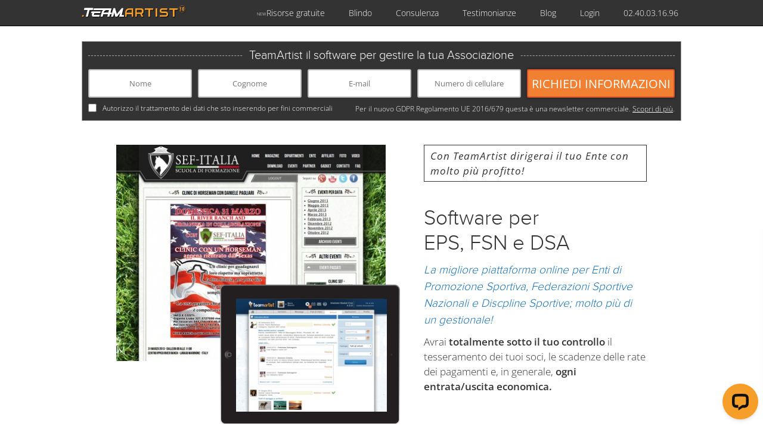

--- FILE ---
content_type: text/html; charset=UTF-8
request_url: https://www.teamartist.com/associations/software-gestione-eps-fsn-dsa/
body_size: 14914
content:
<!DOCTYPE html>
<!--
  _____   _____      _      __  __      _      ____    _____   ___   ____    _____
 |_   _| | ____|    / \    |  \/  |    / \    |  _ \  |_   _| |_ _| / ___|  |_   _|
   | |   |  _|     / _ \   | |\/| |   / _ \   | |_) |   | |    | |  \___ \    | |
   | |   | |___   / ___ \  | |  | |  / ___ \  |  _ <    | |    | |   ___) |   | |
   |_|   |_____| /_/   \_\ |_|  |_| /_/   \_\ |_| \_\   |_|   |___| |____/    |_|

-->
<html lang="it-IT" style="margin-top:0!important;" data-lang="it" data-http-lang="Non presente" data-env="production">
<head>
    
      <!-- Google Tag Manager -->
    <script>(function(w,d,s,l,i){w[l]=w[l]||[];w[l].push({'gtm.start':
    new Date().getTime(),event:'gtm.js'});var f=d.getElementsByTagName(s)[0],
    j=d.createElement(s),dl=l!='dataLayer'?'&l='+l:'';j.async=true;j.src=
    'https://www.googletagmanager.com/gtm.js?id='+i+dl;f.parentNode.insertBefore(j,f);
    })(window,document,'script','dataLayer','GTM-5QJVBNG');</script>
    <!-- End Google Tag Manager -->
      
  
  
  <meta http-equiv="Content-Type" content="text/html; charset=UTF-8">
  <meta charset="UTF-8" />
  <meta http-equiv="X-UA-Compatible" content="IE=edge,chrome=1">
      <meta name="viewport" content="width=device-width,initial-scale=1">
    <meta name="format-detection" content="telephone=no">
  <title>EPS FSN DSA | TeamArtist</title>
  <meta content="Software perEPS, FSN e DSA. La migliore piattaforma online per Enti di Promozione Sportiva, Federazioni Sportive Nazionali e Discpline Sportive; molto&hellip;" name="description" />

  
    <meta property="og:image" content="https://www.teamartist.com/wp-content/themes/teamartist/images/new-logo-teamartist-403x403.jpg" />
  <meta property="og:title" content="EPS FSN DSA | TeamArtist" />
  <meta property="og:description" content="Software perEPS, FSN e DSA. La migliore piattaforma online per Enti di Promozione Sportiva, Federazioni Sportive Nazionali e Discpline Sportive; molto&hellip;" />
  <meta property="og:url" content="//www.teamartist.com/associations/software-gestione-eps-fsn-dsa/" />
  <meta property="fb:app_id" content="966242223397117" />

  <link href="//cdnsb.s3.amazonaws.com/images/teamartist/favicon.png" rel="shortcut icon" type="image/png">
  <!--[if lte IE 7]>
    <link href="//cdnsb.s3.amazonaws.com/images/teamartist/favicon.ico" rel="shortcut icon" type="image/vnd.microsoft.icon">
  <![endif]-->
  <link rel="apple-touch-icon" href="//cdnsb.s3.amazonaws.com/images/teamartist/apple-touch-icon-57x57.png" />
  <link rel="apple-touch-icon" sizes="72x72" href="//cdnsb.s3.amazonaws.com/images/teamartist/apple-touch-icon-72x72.png" />
  <link rel="apple-touch-icon" sizes="114x114" href="//cdnsb.s3.amazonaws.com/images/teamartist/apple-touch-icon-114x114.png" />
  <link rel="apple-touch-icon" sizes="144x144" href="//cdnsb.s3.amazonaws.com/images/teamartist/apple-touch-icon-144x144.png" />

  <link rel="canonical" href="https://www.teamartist.com/associations/software-gestione-eps-fsn-dsa/" />

  
  <!--[if gte IE 9]>
    <style type="text/css">
      #header #logo .subtitle .line, #menu-new-tour, #menu-new-tour-bottom {
        filter: none;
      }
    </style>
  <![endif]-->

  <!--[if lt IE 9]>
    <style type="text/css">
      #page-corsi #top-corsi .content-top .text h1 .triangle { display: none; }
    </style>
  <![endif]-->

  <link rel="pingback" href="https://www.teamartist.com/xmlrpc.php" />

    <script type="text/javascript">
    window.demo_url = "https://demo.teamartist.com/";
        var os_id = 9262;var sportbay_url = 'https://www.teamartist.org/';  </script>
      <script id="loco-inline-delay-js">
    document.querySelectorAll('script').forEach(function(script) {
        // Prendi il contenuto, normalizza e controlla
        var code = script.textContent || script.innerHTML || '';
        var normalized = code.replace(/\s+/g, '');
        if (
            normalized.indexOf('wp.i18n.setLocaleData') !== -1 &&
            !script.hasAttribute('data-wrapped-i18n') &&
            code.trim() !== '' &&
            script.id !== 'loco-inline-delay-js'
        ) {
            script.textContent = '';
            script.setAttribute('data-wrapped-i18n', '1');
            (function waitForWpI18n(){
                if (window.wp && wp.i18n && wp.i18n.setLocaleData) {
                    try { eval(code); } catch(e) { console.error(e); }
                } else {
                    setTimeout(waitForWpI18n, 100);
                }
            })();
        }
    });
    </script>
    <meta name='robots' content='max-image-preview:large' />
<link rel='dns-prefetch' href='//ajax.googleapis.com' />
<link rel='dns-prefetch' href='//www.teamartist.com' />
<link rel='dns-prefetch' href='//wurfl.io' />
<link rel='dns-prefetch' href='//cdn.iubenda.com' />
<link rel='dns-prefetch' href='//code.ionicframework.com' />
<link rel='dns-prefetch' href='//fonts.googleapis.com' />
<link rel="alternate" title="oEmbed (JSON)" type="application/json+oembed" href="https://www.teamartist.com/wp-json/oembed/1.0/embed?url=https%3A%2F%2Fwww.teamartist.com%2Fassociations%2Fsoftware-gestione-eps-fsn-dsa%2F" />
<link rel="alternate" title="oEmbed (XML)" type="text/xml+oembed" href="https://www.teamartist.com/wp-json/oembed/1.0/embed?url=https%3A%2F%2Fwww.teamartist.com%2Fassociations%2Fsoftware-gestione-eps-fsn-dsa%2F&#038;format=xml" />
<style id='wp-img-auto-sizes-contain-inline-css' type='text/css'>
img:is([sizes=auto i],[sizes^="auto," i]){contain-intrinsic-size:3000px 1500px}
/*# sourceURL=wp-img-auto-sizes-contain-inline-css */
</style>
<link rel='stylesheet' id='openid-css' href='https://www.teamartist.com/wp-content/plugins/openid/f/openid.css?ver=519' type='text/css' media='all' />
<link rel='stylesheet' id='ionicons-css' href='//code.ionicframework.com/ionicons/1.5.2/css/ionicons.min.css?ver=6.9' type='text/css' media='all' />
<link rel='stylesheet' id='open-sans-css' href='//fonts.googleapis.com/css?family=Open+Sans%3A300%2C400%2C600%2C700%2C300italic%2C400italic%2C600italic%2C700italic&#038;ver=6.9' type='text/css' media='all' />
<link rel='stylesheet' id='droid-serif-css' href='//fonts.googleapis.com/css?family=Droid+Serif%3A400%2C700%2C400italic%2C700italic&#038;ver=6.9' type='text/css' media='all' />
<link rel='stylesheet' id='css_ui-css' href='https://www.teamartist.com/wp-content/themes/teamartist/assets/css/jquery-ui-1.10.2.custom.css?ver=6.9' type='text/css' media='all' />
<link rel='stylesheet' id='css_fancybox-css' href='https://www.teamartist.com/wp-content/themes/teamartist/assets/css/jquery.fancybox.css?ver=6.9' type='text/css' media='all' />
<link rel='stylesheet' id='style-css' href='https://www.teamartist.com/wp-content/themes/teamartist/style-20260126150008.min.css?ver=6.9' type='text/css' media='all' />
<link rel='stylesheet' id='hfe-widgets-style-css' href='https://www.teamartist.com/wp-content/plugins/header-footer-elementor/inc/widgets-css/frontend.css?ver=2.8.1' type='text/css' media='all' />
<link rel='stylesheet' id='wp-block-library-css' href='https://www.teamartist.com/wp-includes/css/dist/block-library/style.min.css?ver=6.9' type='text/css' media='all' />
<style id='classic-theme-styles-inline-css' type='text/css'>
/*! This file is auto-generated */
.wp-block-button__link{color:#fff;background-color:#32373c;border-radius:9999px;box-shadow:none;text-decoration:none;padding:calc(.667em + 2px) calc(1.333em + 2px);font-size:1.125em}.wp-block-file__button{background:#32373c;color:#fff;text-decoration:none}
/*# sourceURL=/wp-includes/css/classic-themes.min.css */
</style>
<style id='global-styles-inline-css' type='text/css'>
:root{--wp--preset--aspect-ratio--square: 1;--wp--preset--aspect-ratio--4-3: 4/3;--wp--preset--aspect-ratio--3-4: 3/4;--wp--preset--aspect-ratio--3-2: 3/2;--wp--preset--aspect-ratio--2-3: 2/3;--wp--preset--aspect-ratio--16-9: 16/9;--wp--preset--aspect-ratio--9-16: 9/16;--wp--preset--color--black: #000000;--wp--preset--color--cyan-bluish-gray: #abb8c3;--wp--preset--color--white: #ffffff;--wp--preset--color--pale-pink: #f78da7;--wp--preset--color--vivid-red: #cf2e2e;--wp--preset--color--luminous-vivid-orange: #ff6900;--wp--preset--color--luminous-vivid-amber: #fcb900;--wp--preset--color--light-green-cyan: #7bdcb5;--wp--preset--color--vivid-green-cyan: #00d084;--wp--preset--color--pale-cyan-blue: #8ed1fc;--wp--preset--color--vivid-cyan-blue: #0693e3;--wp--preset--color--vivid-purple: #9b51e0;--wp--preset--gradient--vivid-cyan-blue-to-vivid-purple: linear-gradient(135deg,rgb(6,147,227) 0%,rgb(155,81,224) 100%);--wp--preset--gradient--light-green-cyan-to-vivid-green-cyan: linear-gradient(135deg,rgb(122,220,180) 0%,rgb(0,208,130) 100%);--wp--preset--gradient--luminous-vivid-amber-to-luminous-vivid-orange: linear-gradient(135deg,rgb(252,185,0) 0%,rgb(255,105,0) 100%);--wp--preset--gradient--luminous-vivid-orange-to-vivid-red: linear-gradient(135deg,rgb(255,105,0) 0%,rgb(207,46,46) 100%);--wp--preset--gradient--very-light-gray-to-cyan-bluish-gray: linear-gradient(135deg,rgb(238,238,238) 0%,rgb(169,184,195) 100%);--wp--preset--gradient--cool-to-warm-spectrum: linear-gradient(135deg,rgb(74,234,220) 0%,rgb(151,120,209) 20%,rgb(207,42,186) 40%,rgb(238,44,130) 60%,rgb(251,105,98) 80%,rgb(254,248,76) 100%);--wp--preset--gradient--blush-light-purple: linear-gradient(135deg,rgb(255,206,236) 0%,rgb(152,150,240) 100%);--wp--preset--gradient--blush-bordeaux: linear-gradient(135deg,rgb(254,205,165) 0%,rgb(254,45,45) 50%,rgb(107,0,62) 100%);--wp--preset--gradient--luminous-dusk: linear-gradient(135deg,rgb(255,203,112) 0%,rgb(199,81,192) 50%,rgb(65,88,208) 100%);--wp--preset--gradient--pale-ocean: linear-gradient(135deg,rgb(255,245,203) 0%,rgb(182,227,212) 50%,rgb(51,167,181) 100%);--wp--preset--gradient--electric-grass: linear-gradient(135deg,rgb(202,248,128) 0%,rgb(113,206,126) 100%);--wp--preset--gradient--midnight: linear-gradient(135deg,rgb(2,3,129) 0%,rgb(40,116,252) 100%);--wp--preset--font-size--small: 13px;--wp--preset--font-size--medium: 20px;--wp--preset--font-size--large: 36px;--wp--preset--font-size--x-large: 42px;--wp--preset--spacing--20: 0.44rem;--wp--preset--spacing--30: 0.67rem;--wp--preset--spacing--40: 1rem;--wp--preset--spacing--50: 1.5rem;--wp--preset--spacing--60: 2.25rem;--wp--preset--spacing--70: 3.38rem;--wp--preset--spacing--80: 5.06rem;--wp--preset--shadow--natural: 6px 6px 9px rgba(0, 0, 0, 0.2);--wp--preset--shadow--deep: 12px 12px 50px rgba(0, 0, 0, 0.4);--wp--preset--shadow--sharp: 6px 6px 0px rgba(0, 0, 0, 0.2);--wp--preset--shadow--outlined: 6px 6px 0px -3px rgb(255, 255, 255), 6px 6px rgb(0, 0, 0);--wp--preset--shadow--crisp: 6px 6px 0px rgb(0, 0, 0);}:where(.is-layout-flex){gap: 0.5em;}:where(.is-layout-grid){gap: 0.5em;}body .is-layout-flex{display: flex;}.is-layout-flex{flex-wrap: wrap;align-items: center;}.is-layout-flex > :is(*, div){margin: 0;}body .is-layout-grid{display: grid;}.is-layout-grid > :is(*, div){margin: 0;}:where(.wp-block-columns.is-layout-flex){gap: 2em;}:where(.wp-block-columns.is-layout-grid){gap: 2em;}:where(.wp-block-post-template.is-layout-flex){gap: 1.25em;}:where(.wp-block-post-template.is-layout-grid){gap: 1.25em;}.has-black-color{color: var(--wp--preset--color--black) !important;}.has-cyan-bluish-gray-color{color: var(--wp--preset--color--cyan-bluish-gray) !important;}.has-white-color{color: var(--wp--preset--color--white) !important;}.has-pale-pink-color{color: var(--wp--preset--color--pale-pink) !important;}.has-vivid-red-color{color: var(--wp--preset--color--vivid-red) !important;}.has-luminous-vivid-orange-color{color: var(--wp--preset--color--luminous-vivid-orange) !important;}.has-luminous-vivid-amber-color{color: var(--wp--preset--color--luminous-vivid-amber) !important;}.has-light-green-cyan-color{color: var(--wp--preset--color--light-green-cyan) !important;}.has-vivid-green-cyan-color{color: var(--wp--preset--color--vivid-green-cyan) !important;}.has-pale-cyan-blue-color{color: var(--wp--preset--color--pale-cyan-blue) !important;}.has-vivid-cyan-blue-color{color: var(--wp--preset--color--vivid-cyan-blue) !important;}.has-vivid-purple-color{color: var(--wp--preset--color--vivid-purple) !important;}.has-black-background-color{background-color: var(--wp--preset--color--black) !important;}.has-cyan-bluish-gray-background-color{background-color: var(--wp--preset--color--cyan-bluish-gray) !important;}.has-white-background-color{background-color: var(--wp--preset--color--white) !important;}.has-pale-pink-background-color{background-color: var(--wp--preset--color--pale-pink) !important;}.has-vivid-red-background-color{background-color: var(--wp--preset--color--vivid-red) !important;}.has-luminous-vivid-orange-background-color{background-color: var(--wp--preset--color--luminous-vivid-orange) !important;}.has-luminous-vivid-amber-background-color{background-color: var(--wp--preset--color--luminous-vivid-amber) !important;}.has-light-green-cyan-background-color{background-color: var(--wp--preset--color--light-green-cyan) !important;}.has-vivid-green-cyan-background-color{background-color: var(--wp--preset--color--vivid-green-cyan) !important;}.has-pale-cyan-blue-background-color{background-color: var(--wp--preset--color--pale-cyan-blue) !important;}.has-vivid-cyan-blue-background-color{background-color: var(--wp--preset--color--vivid-cyan-blue) !important;}.has-vivid-purple-background-color{background-color: var(--wp--preset--color--vivid-purple) !important;}.has-black-border-color{border-color: var(--wp--preset--color--black) !important;}.has-cyan-bluish-gray-border-color{border-color: var(--wp--preset--color--cyan-bluish-gray) !important;}.has-white-border-color{border-color: var(--wp--preset--color--white) !important;}.has-pale-pink-border-color{border-color: var(--wp--preset--color--pale-pink) !important;}.has-vivid-red-border-color{border-color: var(--wp--preset--color--vivid-red) !important;}.has-luminous-vivid-orange-border-color{border-color: var(--wp--preset--color--luminous-vivid-orange) !important;}.has-luminous-vivid-amber-border-color{border-color: var(--wp--preset--color--luminous-vivid-amber) !important;}.has-light-green-cyan-border-color{border-color: var(--wp--preset--color--light-green-cyan) !important;}.has-vivid-green-cyan-border-color{border-color: var(--wp--preset--color--vivid-green-cyan) !important;}.has-pale-cyan-blue-border-color{border-color: var(--wp--preset--color--pale-cyan-blue) !important;}.has-vivid-cyan-blue-border-color{border-color: var(--wp--preset--color--vivid-cyan-blue) !important;}.has-vivid-purple-border-color{border-color: var(--wp--preset--color--vivid-purple) !important;}.has-vivid-cyan-blue-to-vivid-purple-gradient-background{background: var(--wp--preset--gradient--vivid-cyan-blue-to-vivid-purple) !important;}.has-light-green-cyan-to-vivid-green-cyan-gradient-background{background: var(--wp--preset--gradient--light-green-cyan-to-vivid-green-cyan) !important;}.has-luminous-vivid-amber-to-luminous-vivid-orange-gradient-background{background: var(--wp--preset--gradient--luminous-vivid-amber-to-luminous-vivid-orange) !important;}.has-luminous-vivid-orange-to-vivid-red-gradient-background{background: var(--wp--preset--gradient--luminous-vivid-orange-to-vivid-red) !important;}.has-very-light-gray-to-cyan-bluish-gray-gradient-background{background: var(--wp--preset--gradient--very-light-gray-to-cyan-bluish-gray) !important;}.has-cool-to-warm-spectrum-gradient-background{background: var(--wp--preset--gradient--cool-to-warm-spectrum) !important;}.has-blush-light-purple-gradient-background{background: var(--wp--preset--gradient--blush-light-purple) !important;}.has-blush-bordeaux-gradient-background{background: var(--wp--preset--gradient--blush-bordeaux) !important;}.has-luminous-dusk-gradient-background{background: var(--wp--preset--gradient--luminous-dusk) !important;}.has-pale-ocean-gradient-background{background: var(--wp--preset--gradient--pale-ocean) !important;}.has-electric-grass-gradient-background{background: var(--wp--preset--gradient--electric-grass) !important;}.has-midnight-gradient-background{background: var(--wp--preset--gradient--midnight) !important;}.has-small-font-size{font-size: var(--wp--preset--font-size--small) !important;}.has-medium-font-size{font-size: var(--wp--preset--font-size--medium) !important;}.has-large-font-size{font-size: var(--wp--preset--font-size--large) !important;}.has-x-large-font-size{font-size: var(--wp--preset--font-size--x-large) !important;}
:where(.wp-block-post-template.is-layout-flex){gap: 1.25em;}:where(.wp-block-post-template.is-layout-grid){gap: 1.25em;}
:where(.wp-block-term-template.is-layout-flex){gap: 1.25em;}:where(.wp-block-term-template.is-layout-grid){gap: 1.25em;}
:where(.wp-block-columns.is-layout-flex){gap: 2em;}:where(.wp-block-columns.is-layout-grid){gap: 2em;}
:root :where(.wp-block-pullquote){font-size: 1.5em;line-height: 1.6;}
/*# sourceURL=global-styles-inline-css */
</style>
<link rel='stylesheet' id='st-widget-css' href='https://www.teamartist.com/wp-content/plugins/share-this/css/style.css?ver=6.9' type='text/css' media='all' />
<link rel='stylesheet' id='stcr-style-css' href='https://www.teamartist.com/wp-content/plugins/subscribe-to-comments-reloaded/includes/css/stcr-style.css?ver=6.9' type='text/css' media='all' />
<link rel='stylesheet' id='hfe-style-css' href='https://www.teamartist.com/wp-content/plugins/header-footer-elementor/assets/css/header-footer-elementor.css?ver=2.8.1' type='text/css' media='all' />
<link rel='stylesheet' id='elementor-icons-css' href='https://www.teamartist.com/wp-content/plugins/elementor/assets/lib/eicons/css/elementor-icons.min.css?ver=5.46.0' type='text/css' media='all' />
<link rel='stylesheet' id='elementor-frontend-css' href='https://www.teamartist.com/wp-content/plugins/elementor/assets/css/frontend.min.css?ver=3.34.2' type='text/css' media='all' />
<link rel='stylesheet' id='elementor-post-1539-css' href='https://www.teamartist.com/wp-content/uploads/elementor/css/post-1539.css?ver=1769623238' type='text/css' media='all' />
<link rel='stylesheet' id='widget-heading-css' href='https://www.teamartist.com/wp-content/plugins/elementor/assets/css/widget-heading.min.css?ver=3.34.2' type='text/css' media='all' />
<link rel='stylesheet' id='e-popup-css' href='https://www.teamartist.com/wp-content/plugins/elementor-pro/assets/css/conditionals/popup.min.css?ver=3.34.1' type='text/css' media='all' />
<link rel='stylesheet' id='elementor-post-2991-css' href='https://www.teamartist.com/wp-content/uploads/elementor/css/post-2991.css?ver=1769623203' type='text/css' media='all' />
<link rel='stylesheet' id='hfe-elementor-icons-css' href='https://www.teamartist.com/wp-content/plugins/elementor/assets/lib/eicons/css/elementor-icons.min.css?ver=5.34.0' type='text/css' media='all' />
<link rel='stylesheet' id='hfe-icons-list-css' href='https://www.teamartist.com/wp-content/plugins/elementor/assets/css/widget-icon-list.min.css?ver=3.24.3' type='text/css' media='all' />
<link rel='stylesheet' id='hfe-social-icons-css' href='https://www.teamartist.com/wp-content/plugins/elementor/assets/css/widget-social-icons.min.css?ver=3.24.0' type='text/css' media='all' />
<link rel='stylesheet' id='hfe-social-share-icons-brands-css' href='https://www.teamartist.com/wp-content/plugins/elementor/assets/lib/font-awesome/css/brands.css?ver=5.15.3' type='text/css' media='all' />
<link rel='stylesheet' id='hfe-social-share-icons-fontawesome-css' href='https://www.teamartist.com/wp-content/plugins/elementor/assets/lib/font-awesome/css/fontawesome.css?ver=5.15.3' type='text/css' media='all' />
<link rel='stylesheet' id='hfe-nav-menu-icons-css' href='https://www.teamartist.com/wp-content/plugins/elementor/assets/lib/font-awesome/css/solid.css?ver=5.15.3' type='text/css' media='all' />
<link rel='stylesheet' id='hfe-widget-blockquote-css' href='https://www.teamartist.com/wp-content/plugins/elementor-pro/assets/css/widget-blockquote.min.css?ver=3.25.0' type='text/css' media='all' />
<link rel='stylesheet' id='hfe-mega-menu-css' href='https://www.teamartist.com/wp-content/plugins/elementor-pro/assets/css/widget-mega-menu.min.css?ver=3.26.2' type='text/css' media='all' />
<link rel='stylesheet' id='hfe-nav-menu-widget-css' href='https://www.teamartist.com/wp-content/plugins/elementor-pro/assets/css/widget-nav-menu.min.css?ver=3.26.0' type='text/css' media='all' />
<link rel='stylesheet' id='eael-general-css' href='https://www.teamartist.com/wp-content/plugins/essential-addons-for-elementor-lite/assets/front-end/css/view/general.min.css?ver=6.5.8' type='text/css' media='all' />
<link rel='stylesheet' id='elementor-gf-local-opensans-css' href='https://www.teamartist.com/wp-content/uploads/elementor/google-fonts/css/opensans.css?ver=1742316036' type='text/css' media='all' />
<script type="text/javascript" src="//ajax.googleapis.com/ajax/libs/jquery/1.11.2/jquery.min.js?ver=6.9" id="jquery-js"></script>
<script type="text/javascript" id="jquery-js-after">
/* <![CDATA[ */
!function($){"use strict";$(document).ready(function(){$(this).scrollTop()>100&&$(".hfe-scroll-to-top-wrap").removeClass("hfe-scroll-to-top-hide"),$(window).scroll(function(){$(this).scrollTop()<100?$(".hfe-scroll-to-top-wrap").fadeOut(300):$(".hfe-scroll-to-top-wrap").fadeIn(300)}),$(".hfe-scroll-to-top-wrap").on("click",function(){$("html, body").animate({scrollTop:0},300);return!1})})}(jQuery);
!function($){'use strict';$(document).ready(function(){var bar=$('.hfe-reading-progress-bar');if(!bar.length)return;$(window).on('scroll',function(){var s=$(window).scrollTop(),d=$(document).height()-$(window).height(),p=d? s/d*100:0;bar.css('width',p+'%')});});}(jQuery);
//# sourceURL=jquery-js-after
/* ]]> */
</script>
<script type="text/javascript" src="https://www.teamartist.com/wp-content/themes/teamartist/js/vendor-20260126150008.min.js" id="vendor-js"></script>
<script type="text/javascript" src="https://www.teamartist.com/wp-content/themes/teamartist/theme-20260126150008.min.js" id="theme-js"></script>
<script type="text/javascript" src="https://wurfl.io/wurfl.js" id="wurfl-js"></script>
<script type="text/javascript" src="https://www.teamartist.com/wp-content/themes/StartTheme3.0/js/video_tracking.js?ver=6.9" id="video_tracking-js"></script>

<script  type="text/javascript" class=" _iub_cs_skip" type="text/javascript" id="iubenda-head-inline-scripts-0">
/* <![CDATA[ */

var _iub = _iub || [];
_iub.csConfiguration = {"lang":"it","siteId":1170245,"gdprAppliesGlobally":false,"cookiePolicyId":72887136, "banner":{ "acceptButtonDisplay":true,"customizeButtonDisplay":true,"position":"float-bottom-center" }};

//# sourceURL=iubenda-head-inline-scripts-0
/* ]]> */
</script>
<script  type="text/javascript" charset="UTF-8" async="" class=" _iub_cs_skip" type="text/javascript" src="//cdn.iubenda.com/cs/iubenda_cs.js?ver=3.12.5" id="iubenda-head-scripts-0-js"></script>
<script type="text/javascript" id="ta_login_jsonp_script-js-extra">
/* <![CDATA[ */
var TA_JSONP = {"ajaxurl":"https://www.teamartist.com/wp-admin/admin-ajax.php","ta_login_jsonpNonce":"0515a9aa55"};
//# sourceURL=ta_login_jsonp_script-js-extra
/* ]]> */
</script>
<script type="text/javascript" src="https://www.teamartist.com/wp-content/plugins/ta_jsonp_login/ta-jsonp.js?ver=6.9" id="ta_login_jsonp_script-js"></script>
<link rel="https://api.w.org/" href="https://www.teamartist.com/wp-json/" /><link rel="alternate" title="JSON" type="application/json" href="https://www.teamartist.com/wp-json/wp/v2/pages/317" /><link rel="EditURI" type="application/rsd+xml" title="RSD" href="https://www.teamartist.com/xmlrpc.php?rsd" />

<link rel="canonical" href="https://www.teamartist.com/associations/software-gestione-eps-fsn-dsa/" />
<link rel='shortlink' href='https://www.teamartist.com/?p=317' />
<meta http-equiv="X-XRDS-Location" content="https://www.teamartist.com/?xrds" />
<meta http-equiv="X-Yadis-Location" content="https://www.teamartist.com/?xrds" />
<script charset="utf-8" type="text/javascript">var switchTo5x=true;</script><script charset="utf-8" type="text/javascript" src="https://ws.sharethis.com/button/buttons.js"></script><script type="text/javascript">stLight.options({publisher:'wp.323a76e9-496c-4990-895b-bce8d5cfada1',onhover: false});var st_type='wordpress3.5.1';</script><meta name="generator" content="Elementor 3.34.2; features: additional_custom_breakpoints; settings: css_print_method-external, google_font-enabled, font_display-auto">
			<style>
				.e-con.e-parent:nth-of-type(n+4):not(.e-lazyloaded):not(.e-no-lazyload),
				.e-con.e-parent:nth-of-type(n+4):not(.e-lazyloaded):not(.e-no-lazyload) * {
					background-image: none !important;
				}
				@media screen and (max-height: 1024px) {
					.e-con.e-parent:nth-of-type(n+3):not(.e-lazyloaded):not(.e-no-lazyload),
					.e-con.e-parent:nth-of-type(n+3):not(.e-lazyloaded):not(.e-no-lazyload) * {
						background-image: none !important;
					}
				}
				@media screen and (max-height: 640px) {
					.e-con.e-parent:nth-of-type(n+2):not(.e-lazyloaded):not(.e-no-lazyload),
					.e-con.e-parent:nth-of-type(n+2):not(.e-lazyloaded):not(.e-no-lazyload) * {
						background-image: none !important;
					}
				}
			</style>
			<style type="text/css" media="screen">#wpadminbar{display:none!important}</style><script>jQuery(function(){jQuery("#wpadminbar").remove();});</script>
  <!-- Start of Google Analytics Code -->
      <script type="text/javascript">
      var _gaq = typeof _gaq == 'undefined' ? [] : _gaq;
      _gaq.push(['_require', 'inpage_linkid', '//www.google-analytics.com/plugins/ga/inpage_linkid.js']);
      _gaq.push(['_setAccount', 'UA-28327853-1']);
      _gaq.push(['_setDomainName', 'teamartist.com']);
      _gaq.push(['_trackPageview']);

      
      var load_analytics = function(){
        if(typeof TaCookieBar == 'undefined' || TaCookieBar.policyAccepted()){
          var ga = document.createElement('script'); ga.type = 'text/javascript'; ga.async = true;
          ga.src = ('https:' == document.location.protocol ? 'https://' : 'http://') + 'www.google-analytics.com/ga.js';
          var s = document.getElementsByTagName('script')[0]; s.parentNode.insertBefore(ga, s);
        }
      };

      (function(){
        load_analytics();
        $(window).on('cookieAccepted', load_analytics);
      })();
    </script>
    <!-- End of Google Analytics Code -->

  <!-- IUBENDA -->
  <script type="text/javascript" src="https://cdn.iubenda.com/consent_solution/iubenda_cons.js"></script>
  <script type="text/javascript">
   _iub.cons.init({
      api_key: "a4s3rxfdPlu2UakZkPZZfJfKKTHeAUq6"
   });
  </script>
  <!-- END IUBENDA -->

  </head>
<body class="wp-singular page-template page-template-page-template-associations page-template-page-template-associations-php page page-id-317 page-child parent-pageid-117 wp-theme-teamartist ehf-template-teamartist ehf-stylesheet-teamartist elementor-default elementor-kit-1539" id="page-associations-software-gestione-eps-fsn-dsa"  data-page-title='associations-software-gestione-eps-fsn-dsa'>
  <!--===============================================================================================-->

      <!-- Google Tag Manager (noscript) -->
    <noscript><iframe src="https://www.googletagmanager.com/ns.html?id=GTM-5QJVBNG"
    height="0" width="0" style="display:none;visibility:hidden"></iframe></noscript>
    <!-- End Google Tag Manager (noscript) -->
  
    <div id="acchiappino_controllo">
    <a class="ion-close" id="acchiappino_controllo_close" href="#"></a>
    <h4 class="proxima-regular">Scarica gratis la nostra NUOVA guida per evitare le multe</h4>
    <form id="form-acchiappino-controllo" class="iubenda" method="get" action="/wp-content/plugins/request_api_demo.php" data-redirect="/corso-buona-gestione-associazione/">
                  <input type="hidden" name="api_url" value="https://demo.teamartist.com/api/lead_from_sites/add_opportunity" />
      <input type="hidden" name="society_id" value="9262">
      <input type="hidden" name="account_id" value="TA-33387-110684" />
      <input type="hidden" name="lead[scope]" value="slider" />
      <input type="hidden" name="lead[device]" value="Desktop" />
      <input type="hidden" name="lead[url]" value="https://www.teamartist.com/associations/software-gestione-eps-fsn-dsa/" />
      <input type="hidden" name="format" value="json" />
      <input type="text" name="lead[email_confirmation]" id="email_confirmation2" value="" autocomplete="off" />
      <div class="field">
        <input name="lead[email]" type="email" id="email" placeholder="Inserisci la tua mail" data-cons-subject="email" data-cons-id />
        <div class="content-select">
          <span class="ion-code"></span>
          <select name="slug" id="slug">
            <option value="">-- Seleziona --</option>
            <option value="controllo-aps-onlus-e-odv">APS, ONLUS e ODV</option>
            <option value="controllo-asd">ASD</option>
            <option value="controllo-noprofit-generiche">Noprofit generiche</option>
          </select>
        </div>
        <input name="Submit" type="submit" value="Scopri come evitare le multe" />
        <input name="trattamento" type="checkbox" id="trattamento-acchiappino" data-cons-preference="privacy_policy-9262" />
        <label for="trattamento-acchiappino">Autorizzo il trattamento dei dati che sto inserendo per fini commerciali</label>
      </div>
      <p>Per il nuovo GDPR Regolamento UE 2016/679 questa è una newsletter commerciale. <a href="/legal/privacy/">Scopri di più</a>.</p>
    </form>
    <img id="acchiappino_controllo_img" src="https://www.teamartist.com/wp-content/themes/teamartist/images/acchiappini/damiano-scontornato2.png" alt="Scarica gratis la nostra NUOVA guida per evitare le multe" />
  </div>
    
      <div id="overlay"><div class="bg"></div><div class="text">Attendi...</div></div>

    
    <div id="content-page" class="">
      <div id="box-header">
        <div id="scroll-header">
          <div id="header">
                          <div id="logo">
      <a href="/" class="ta-font blogname"><span class="orange">.</span>team<span class="orange">ARTIST<span class="tm">®</span></span></a>
      </div>

<div id="menu-top-small">
  <span class="ion-navicon-round"></span>
</div>

<div id="mobile-telephone">
  <a href="tel:+390240031696"><span class="ion-android-call"></span> +390240031696</a>
</div>

<ul id="menu-top">
  <li class="relative">
    <a href="#" id="link-menu-risorse-gratuite" class="with-star open-submenu" rel="menu-risorse-gratuite" title="Risorse gratuite"><span class="ion-star"><span>new</span></span> <span>Risorse gratuite</span></a>
    <ul class="children" id="menu-risorse-gratuite">
      <li><a href="/corso-buona-gestione-associazione/" title="Corso buona gestione associazione">Corso buona gestione associazione</a></li>
      <li><a href="https://www.youtube.com/channel/UCR3gyiYc_egl75R2T0sIHgw" target="_blank" title="Canale YouTube">Canale YouTube</a></li>
    </ul>
  </li>
    <li class="relative"><a href="/associazione-protetta-2/" title="Blindo">Blindo</a></li>
  <li class="relative">
    <a href="#" id="link-menu-consulenza" class="open-submenu" rel="menu-consulenza" title="Consulenza">Consulenza</a>
    <ul class="children" id="menu-consulenza">
      <li><a href="/consulenza/" title="Consulenza privata">Fissa una Consulenza Privata</a></li>
      <li><a href="/ispezione-fiscale-simulata/" title="Ispezione fiscale simulata">Ispezione fiscale simulata</a></li>
            <li><a href="/costituire-nuova-associazione/" title="Crea la tua Associazione">Crea la tua Associazione</a></li>
      <li><a href="/revisione-statuto/" title="Sistema il tuo Statuto">Sistema il tuo Statuto</a></li>
      <li><a href="/ricostruzione-documenti-mancati-associazione/" title="Ricostruisci i documenti mancanti">Ricostruisci i documenti mancanti</a></li>
      <li><a href="/la-riforma-del-terzo-settore-fa-schifo/" title="Libro">Libro</a></li>
                                          <li><a href="/contacts/" title="Contattaci</a">Contattaci</a></li>
    </ul>
  </li>
    <li><a href="/opinioni-su-teamartist/" title="Testimonianze">Testimonianze</a></li>
  <li class="relative">
    <a href="#" id="link-menu-blog" class="open-submenu" rel="menu-blog" title="Blog">Blog</a>
    <ul class="children" id="menu-blog">
      <li><a href="/blog/" title="Homepage">Homepage</a></li>
      <li><a href="/blog/category/accertamento_e_controllo_fiscale/" title="Accertamento e Controllo Fiscale">Accertamento e Controllo Fiscale</a></li>
      <li><a href="/blog/category/absolvo/" title="Adempimenti Fiscali, Contabili e Gestionali">Adempimenti Fiscali, Contabili e Gestionali</a></li>
      <li><a href="/blog/category/commercialista_per_associazioni/" title="Commercialista per Associazioni">Commercialista per Associazioni</a></li>
      <li><a href="/blog/category/costituireassociazione/" title="Costituire Associazione">Costituire Associazione</a></li>
      <li><a href="/blog/category/corsi/" title="Formazione per dirigenti">Formazione per dirigenti</a></li>
      <li><a href="/blog/category/consulenza/" title="Gestione dell'associazione">Gestione dell'associazione</a></li>
      <li><a href="/blog/category/software/" title="Software Gestionale Associazione">Software Gestionale Associazione</a></li>
      <li><a href="/blog/category/revisione-statuto/" title="Statuto e Dintorni">Statuto e Dintorni</a></li>
      <li><a href="/blog/indice/" title="Indice del blog">Indice del blog</a></li>
    </ul>
  </li>
  <li class="login">
          <a href="/ta_login/" title="Login">Login</a>
      </li>
  <li class="telephone">
    <a itemprop="telephone" href="tel:+390240031696"><span class="ion-android-call"></span> 02.40.03.16.96</a>
  </li>
</ul>

                      </div>
        </div>
      </div>

      <div id="wrapper">
        <div id="content">
  
<div id="associations">
		  <div id="box-request-demo-form" class="box-request-software-information">
    <form action="#" data-api="/wp-content/plugins/request_api_demo.php" class="form-base iubenda" id="task-software-information" data-redirect="/pagina-di-ringraziamento/">
              <h3><span>TeamArtist il software per gestire la tua Associazione</span></h3>
            <input type="hidden" name="api_url" value="https://demo.teamartist.com/api/lead_from_sites/add_opportunity">
      <input type="hidden" name="slug" value="software" />
      <input type="hidden" name="lead[scope]" value="informazioni_software" />
      <input type="hidden" name="lead[device]" value="" />
      <input type="hidden" name="lead[url]" value="https://www.teamartist.com/associations/software-gestione-eps-fsn-dsa/" />
      <input type="hidden" name="lead[product]" value="software-gestione-associazione" />
      <input type="hidden" name="society_id" value="9262">
      <input type="hidden" name="current_url" value="https://www.teamartist.com/associations/software-gestione-eps-fsn-dsa/">
      <input type="text" name="email_confirmation" id="email_confirmation" value="" style="position: absolute; left:-999999px" />
      <div class="field">
        <input data-validate="true" id="account_name" class="account_name small" name="account_name" size="30" type="text" value="Nome" placeholder="Nome" data-cons-subject="first_name" />
        <div class="error-home2 error-account_name"><strong>Devi compilare questo campo</strong></div>
      </div>
      <div class="field">
        <input data-validate="true" id="account_surname" class="account_surname small" name="account_surname" size="30" type="text" value="Cognome" placeholder="Cognome" data-cons-subject="last_name" />
        <div class="error-home2 error-account_surname"><strong>Devi compilare questo campo</strong></div>
      </div>
      <div class="field">
        <input data-validate="true" id="email" class="email small" name="lead[email]" size="30" type="text" value="E-mail" placeholder="E-mail" data-cons-subject="email" data-cons-id />
        <div class="error-home2 error-email"><strong>Non è un indirizzo email valido</strong></div>
      </div>
      <div class="field">
        <input data-validate="true" id="mobile_phone" class="mobile_phone big" name="lead[mobile_phone]" size="30" type="text" value="Numero di cellulare" placeholder="Numero di cellulare" />
        <div class="error-home2 error-mobile"><strong>Devi compilare questo campo</strong></div>
      </div>
      <div class="field actions">
        <input type="submit" value="RICHIEDI INFORMAZIONI" class="send sprite-home2" />
      </div>
      <span class="clear"></span>
              <div class="field bottom">
          <input type="checkbox" name="trattamento" id="trattamento" data-cons-preference="privacy_policy-9262" />
          <label for="trattamento">Autorizzo il trattamento dei dati che sto inserendo per fini commerciali</label>
        </div>
        <p>Per il nuovo GDPR Regolamento UE 2016/679 questa è una newsletter commerciale. <a href="/legal/privacy/">Scopri di più</a>.</p>
          </form>
  </div>
  	<div class="top">
		<div>
			<div class="left-col">
				<a href="#" title="" target="_blank" id="box-img1" rel='nofollow'>
					<img src="https://www.teamartist.com/wp-content/uploads/2013/03/eps1.jpg" alt="" />
				</a>
									<a href="#" title="" target="_blank" id="box-img3" rel='nofollow'>
						<img src="https://www.teamartist.com/wp-content/uploads/2013/03/ta52.jpg" alt="" />
					</a>
							</div>
			<div class="right-col">
				<div class="dida">
					<em class="normal">Con TeamArtist dirigerai il tuo Ente con molto più profitto!</em>
				</div>
				<h1>Software per<br>EPS, FSN e DSA</h1>
				<h2><em class="normal">La migliore piattaforma online per Enti di Promozione Sportiva, Federazioni Sportive Nazionali e Discpline Sportive; molto più di un gestionale!</em></h2>
				<p>Avrai <strong>totalmente sotto il tuo controllo</strong> il tesseramento dei tuoi soci, le scadenze delle rate dei pagamenti e, in generale, <strong>ogni entrata/uscita economica.</strong></p>
			</div>
			<div class="clear"></div>
		</div>
	</div>
	<div class="bottom">
		<div>
			<div id="box-mac">
				<table>
					<colgroup>
						<col width="50%" />
						<col width="50%" />
					</colgroup>
					<tr>
						<td>
															<a href="#" title="" target="_blank" id="box-img4" rel='nofollow'>
									<img src="https://www.teamartist.com/wp-content/uploads/2013/03/ta4.jpg" alt="" />
								</a>
													</td>
						<td class="right">
							<a href="#" title="" target="_blank" id="box-img2" rel='nofollow'>
								<img src="https://www.teamartist.com/wp-content/uploads/2013/03/eps2.jpg" alt="" />
							</a>
						</td>
					</tr>
				</table>
			</div>
			<div class="left-col"><p>Con noi potrai <strong>coordinare al meglio i tuoi collaboratori</strong> col sistema di messaggistica veloce (sms ed email) e dare a loro gli strumenti per svolgere al meglio il proprio ruolo (<strong>controllati da te</strong>).</p>
				<p><strong>TeamArtist</strong> è stato progettato con l'aiuto di realtà del Privato Sociale che ci hanno permesso di conciliare la parte amministrativa con quella organizzativa: con noi potrai, ad esempio, gestire il personale, le attività, le presenze.</p></div>
			<div class="right-col">
				<p>In particolare abbiamo realizzato una funzione denominata PEI (Piano Educativo Individuale) per il mondo della disabilità. Grazie ad esso ogni addetto può avere sotto mano e aggiornare le schede individuale degli assistiti, monitorarne...</p>
				<p>Avrai un sito web in cui poter <strong>aggiornare facilmente</strong> i tuoi Stages, i tuoi Corsi ed i tuoi Eventi. In questo modo la tua società sarà sempre più <strong>prestigiosa</strong>, potrai <strong>attrarre nuovi Soci e rendere sempre più persone consapevoli della tua Causa!</strong></p>			</div>
			<div class="clear"></div>
			<div class="new-share-box"><a href="https://www.facebook.com/sharer/sharer.php?u=https://www.teamartist.com/associations/software-gestione-eps-fsn-dsa/" class="fb" target="_blank">Facebook</a><a href="https://api.whatsapp.com/send?text=EPS FSN DSA https://www.teamartist.com/associations/software-gestione-eps-fsn-dsa/" class="wa" target="_blank">WhatsApp</a><a href="https://x.com/intent/tweet?url=https://www.teamartist.com/associations/software-gestione-eps-fsn-dsa/&via=TeamArtistItaly" class="x" target="_blank">X</a><a href="mailto:?body=EPS FSN DSA https://www.teamartist.com/associations/software-gestione-eps-fsn-dsa/" class="email" target="_blank">Email</a><span class='relative'><span class='copy-button' data-url='https://www.teamartist.com/associations/software-gestione-eps-fsn-dsa/' data-text='Link copiato con successo'><span><span class='big'>+</span><span>Copia link</span></span></span></span></div>			<div class="clear"></div>
		</div>
	</div>
</div>

                </div>
          </div>
        </div>

        <div id="box-footer">
          <div id="footer" data-hook>
                                      

<ul id="menu-footer">
  <li>
    <a>Servizi - Attività quotidiana</a>
    <ul>
      <li><a href="https://www.teamartist.com/costituire-nuova-associazione/" title="Costituisci la tua Associazione">Costituisci la tua Associazione</a></li>
      <li><a href="https://www.teamartist.com/software-gestione-associazione/" title="Software gestione Associazione">Software gestione Associazione</a></li>
      <li><a href="https://www.teamartist.com/associazione-protetta-2/" title="Commercialista per Associazioni">Commercialista per Associazioni</a></li>
      <li><a href="https://www.teamartist.com/corsi/" title="Corsi di autodifesa">Corsi di autodifesa</a></li>
    </ul>
  </li>
  <li>
    <a>Servizi - Cura dei problemi</a>
    <ul>
      <li><a href="https://www.teamartist.com/consulenza/" title="Consulenza privata">Consulenza privata</a></li>
      <li><a href="https://www.teamartist.com/ispezione-fiscale-simulata/" title="Ispezione fiscale simulata">Ispezione fiscale simulata</a></li>
      <li><a href="https://www.teamartist.com/ricostruzione-documenti-mancati-associazione/" title="Ricostruzione ultimi 5 anni">Ricostruzione ultimi 5 anni</a></li>
      <li><a href="https://www.teamartist.com/revisione-statuto/" title="Revisione statuto">Revisione statuto</a></li>
    </ul>
  </li>
  <li>
    <a>Informazioni</a>
    <ul>
      <li><a href="https://www.teamartist.com/teamartist-assume/" title="Lavora con noi">Lavora con noi</a></li>
      <li><a href="https://www.teamartist.com/legal/termini-di-servizio/" title="Termini di servizio">Termini di servizio</a></li>
      <li><a href="https://www.teamartist.com/legal/privacy/" title"Privacy">Privacy</a></li>
      <li><a href="https://www.teamartist.com/contacts/" title="Contattaci">Contattaci</a></li>
    </ul>
  </li>
  <li class="last">
    <a>Blog</a>
    <ul>
      <li><a href="https://www.teamartist.com/blog/" title="Homepage">Homepage</a></li>
      <li><a href="https://www.teamartist.com/blog/category/accertamento_e_controllo_fiscale/" title="Accertamento e Controllo Fiscale">Accertamento e Controllo Fiscale</a></li>
      <li><a href="https://www.teamartist.com/blog/category/absolvo/" title="Adempimenti Fiscali, Contabili e Gestionali">Adempimenti Fiscali, Contabili e Gestionali</a></li>
      <li><a href="https://www.teamartist.com/blog/category/commercialista_per_associazioni/" title="Commercialista per Associazioni">Commercialista per Associazioni</a></li>
      <li><a href="https://www.teamartist.com/blog/category/costituireassociazione/" title="Costituire Associazione">Costituire Associazione</a></li>
      <li><a href="https://www.teamartist.com/blog/category/corsi/" title="Formazione per dirigenti">Formazione per dirigenti</a></li>
      <li><a href="https://www.teamartist.com/blog/category/consulenza/" title="Gestione dell'associazione">Gestione dell'associazione</a></li>
      <li><a href="https://www.teamartist.com/blog/category/software/" title="Software Gestionale Associazione">Software Gestionale Associazione</a></li>
      <li><a href="https://www.teamartist.com/blog/category/revisione-statuto/" title="Statuto e Dintorni">Statuto e Dintorni</a></li>
    </ul>
  </li>
  <li class="clear"></li>
</ul>
<div id="message-footer">
  <!-- <div id="partners-footer">
    <p>Partner di…</p>
    <a href="http://www.associazionease.eu/" target="_blank" title="ASE - Associazione Sviluppo Europeo" rel="nofollow"><img src="https://www.teamartist.com/wp-content/themes/teamartist/images/logo-ase.png" alt="ASE - Associazione Sviluppo Europeo" /></a>
  </div> -->
  <p>
    dSmart s.r.l. - Cap. Soc. 110.000&euro; - Via per Cernusco 1 - 20041 Bussero (MI)<br>
    P.iva: 07236320961 - REA: MI-1945546
  </p>
  <div class="clear"></div>
</div>            
            <!-- IL CODICE DI GOOGLE ANALYTICS È STATO SPOSTATO NELL'HEADER -->

<!-- Global site tag (gtag.js) - Google AdWords: 1012257331 -->
<script async src="https://www.googletagmanager.com/gtag/js?id=AW-1012257331"></script>
<script>
  window.dataLayer = window.dataLayer || [];
  function gtag(){dataLayer.push(arguments);}
  gtag('js', new Date());

  gtag('config', 'AW-1012257331');
</script>
<!-- END Global site tag -->


<!-- Facebook Pixel Code -->
<script>
  var load_facebook_pixel = function(){
    if(typeof TaCookieBar == 'undefined' || TaCookieBar.policyAccepted()){
      !function(f,b,e,v,n,t,s){if(f.fbq)return;n=f.fbq=function(){n.callMethod?
      n.callMethod.apply(n,arguments):n.queue.push(arguments)};if(!f._fbq)f._fbq=n;
      n.push=n;n.loaded=!0;n.version='2.0';n.queue=[];t=b.createElement(e);t.async=!0;
      t.src=v;s=b.getElementsByTagName(e)[0];s.parentNode.insertBefore(t,s)}(window,
      document,'script','https://connect.facebook.net/en_US/fbevents.js');
      fbq('init', '662380550612806'); // Insert your pixel ID here.
      fbq('track', 'PageView');
    }
  };

  (function(){
    load_facebook_pixel();
    $(window).on('cookieAccepted', load_facebook_pixel);
  })();
</script>
<noscript><img height="1" width="1" style="display:none" src="https://www.facebook.com/tr?id=662380550612806&ev=PageView&noscript=1" /></noscript>
<!-- DO NOT MODIFY -->
<!-- End Facebook Pixel Code -->
          </div>
        </div>
        
    <script type="speculationrules">
{"prefetch":[{"source":"document","where":{"and":[{"href_matches":"/*"},{"not":{"href_matches":["/wp-*.php","/wp-admin/*","/wp-content/uploads/*","/wp-content/*","/wp-content/plugins/*","/wp-content/themes/teamartist/*","/*\\?(.+)"]}},{"not":{"selector_matches":"a[rel~=\"nofollow\"]"}},{"not":{"selector_matches":".no-prefetch, .no-prefetch a"}}]},"eagerness":"conservative"}]}
</script>
		<div data-elementor-type="popup" data-elementor-id="2991" class="elementor elementor-2991 elementor-location-popup" data-elementor-settings="{&quot;a11y_navigation&quot;:&quot;yes&quot;,&quot;triggers&quot;:[],&quot;timing&quot;:[]}" data-elementor-post-type="elementor_library">
					<section class="elementor-section elementor-top-section elementor-element elementor-element-bc45877 elementor-section-content-middle elementor-section-boxed elementor-section-height-default elementor-section-height-default" data-id="bc45877" data-element_type="section">
							<div class="elementor-background-overlay"></div>
							<div class="elementor-container elementor-column-gap-no">
					<div class="elementor-column elementor-col-100 elementor-top-column elementor-element elementor-element-a195ea7" data-id="a195ea7" data-element_type="column">
			<div class="elementor-widget-wrap elementor-element-populated">
						<div class="elementor-element elementor-element-cdffe7a elementor-widget elementor-widget-heading" data-id="cdffe7a" data-element_type="widget" data-widget_type="heading.default">
				<div class="elementor-widget-container">
					<h3 class="elementor-heading-title elementor-size-default">Seleziona il tuo tipo di Associazione cliccando uno dei due pulsanti qui sotto</h3>				</div>
				</div>
				<section class="elementor-section elementor-inner-section elementor-element elementor-element-588d3e6 elementor-section-boxed elementor-section-height-default elementor-section-height-default" data-id="588d3e6" data-element_type="section">
						<div class="elementor-container elementor-column-gap-default">
					<div class="elementor-column elementor-col-50 elementor-inner-column elementor-element elementor-element-f12d2cc" data-id="f12d2cc" data-element_type="column">
			<div class="elementor-widget-wrap elementor-element-populated">
						<div class="elementor-element elementor-element-ecf18a8 elementor-align-center elementor-widget elementor-widget-button" data-id="ecf18a8" data-element_type="widget" data-widget_type="button.default">
				<div class="elementor-widget-container">
									<div class="elementor-button-wrapper">
					<a class="elementor-button elementor-button-link elementor-size-md" href="https://tasl.me/NX1D8FTqCg">
						<span class="elementor-button-content-wrapper">
									<span class="elementor-button-text">ASD</span>
					</span>
					</a>
				</div>
								</div>
				</div>
					</div>
		</div>
				<div class="elementor-column elementor-col-50 elementor-inner-column elementor-element elementor-element-a4aa0f7" data-id="a4aa0f7" data-element_type="column">
			<div class="elementor-widget-wrap elementor-element-populated">
						<div class="elementor-element elementor-element-46abf41 elementor-align-center elementor-widget elementor-widget-button" data-id="46abf41" data-element_type="widget" data-widget_type="button.default">
				<div class="elementor-widget-container">
									<div class="elementor-button-wrapper">
					<a class="elementor-button elementor-button-link elementor-size-md" href="https://tasl.me/ncxm2X47wE">
						<span class="elementor-button-content-wrapper">
									<span class="elementor-button-text">ETS / APS / ONLUS / ODV</span>
					</span>
					</a>
				</div>
								</div>
				</div>
					</div>
		</div>
					</div>
		</section>
					</div>
		</div>
					</div>
		</section>
				</div>
					<script>
				const lazyloadRunObserver = () => {
					const lazyloadBackgrounds = document.querySelectorAll( `.e-con.e-parent:not(.e-lazyloaded)` );
					const lazyloadBackgroundObserver = new IntersectionObserver( ( entries ) => {
						entries.forEach( ( entry ) => {
							if ( entry.isIntersecting ) {
								let lazyloadBackground = entry.target;
								if( lazyloadBackground ) {
									lazyloadBackground.classList.add( 'e-lazyloaded' );
								}
								lazyloadBackgroundObserver.unobserve( entry.target );
							}
						});
					}, { rootMargin: '200px 0px 200px 0px' } );
					lazyloadBackgrounds.forEach( ( lazyloadBackground ) => {
						lazyloadBackgroundObserver.observe( lazyloadBackground );
					} );
				};
				const events = [
					'DOMContentLoaded',
					'elementor/lazyload/observe',
				];
				events.forEach( ( event ) => {
					document.addEventListener( event, lazyloadRunObserver );
				} );
			</script>
			<script type="text/javascript" src="https://www.teamartist.com/wp-content/plugins/elementor/assets/js/webpack.runtime.min.js?ver=3.34.2" id="elementor-webpack-runtime-js"></script>
<script type="text/javascript" src="https://www.teamartist.com/wp-content/plugins/elementor/assets/js/frontend-modules.min.js?ver=3.34.2" id="elementor-frontend-modules-js"></script>
<script type="text/javascript" src="https://www.teamartist.com/wp-includes/js/jquery/ui/core.min.js?ver=1.13.3" id="jquery-ui-core-js"></script>
<script type="text/javascript" id="elementor-frontend-js-extra">
/* <![CDATA[ */
var EAELImageMaskingConfig = {"svg_dir_url":"https://www.teamartist.com/wp-content/plugins/essential-addons-for-elementor-lite/assets/front-end/img/image-masking/svg-shapes/"};
//# sourceURL=elementor-frontend-js-extra
/* ]]> */
</script>
<script type="text/javascript" id="elementor-frontend-js-before">
/* <![CDATA[ */
var elementorFrontendConfig = {"environmentMode":{"edit":false,"wpPreview":false,"isScriptDebug":false},"i18n":{"shareOnFacebook":"Condividi su Facebook","shareOnTwitter":"Condividi su Twitter","pinIt":"Pinterest","download":"Download","downloadImage":"Scarica immagine","fullscreen":"Schermo intero","zoom":"Zoom","share":"Condividi","playVideo":"Riproduci video","previous":"Precedente","next":"Successivo","close":"Chiudi","a11yCarouselPrevSlideMessage":"Diapositiva precedente","a11yCarouselNextSlideMessage":"Prossima diapositiva","a11yCarouselFirstSlideMessage":"Questa \u00e9 la prima diapositiva","a11yCarouselLastSlideMessage":"Questa \u00e8 l'ultima diapositiva","a11yCarouselPaginationBulletMessage":"Vai alla diapositiva"},"is_rtl":false,"breakpoints":{"xs":0,"sm":480,"md":768,"lg":1025,"xl":1440,"xxl":1600},"responsive":{"breakpoints":{"mobile":{"label":"Mobile Portrait","value":767,"default_value":767,"direction":"max","is_enabled":true},"mobile_extra":{"label":"Mobile Landscape","value":880,"default_value":880,"direction":"max","is_enabled":false},"tablet":{"label":"Tablet verticale","value":1024,"default_value":1024,"direction":"max","is_enabled":true},"tablet_extra":{"label":"Tablet orizzontale","value":1200,"default_value":1200,"direction":"max","is_enabled":false},"laptop":{"label":"Laptop","value":1366,"default_value":1366,"direction":"max","is_enabled":false},"widescreen":{"label":"Widescreen","value":2400,"default_value":2400,"direction":"min","is_enabled":false}},"hasCustomBreakpoints":false},"version":"3.34.2","is_static":false,"experimentalFeatures":{"additional_custom_breakpoints":true,"container":true,"theme_builder_v2":true,"landing-pages":true,"nested-elements":true,"home_screen":true,"global_classes_should_enforce_capabilities":true,"e_variables":true,"cloud-library":true,"e_opt_in_v4_page":true,"e_interactions":true,"e_editor_one":true,"import-export-customization":true,"e_pro_variables":true},"urls":{"assets":"https:\/\/www.teamartist.com\/wp-content\/plugins\/elementor\/assets\/","ajaxurl":"https:\/\/www.teamartist.com\/wp-admin\/admin-ajax.php","uploadUrl":"https:\/\/www.teamartist.com\/wp-content\/uploads"},"nonces":{"floatingButtonsClickTracking":"33d07c8676"},"swiperClass":"swiper","settings":{"page":[],"editorPreferences":[]},"kit":{"active_breakpoints":["viewport_mobile","viewport_tablet"],"global_image_lightbox":"yes","lightbox_enable_counter":"yes","lightbox_enable_fullscreen":"yes","lightbox_enable_zoom":"yes","lightbox_enable_share":"yes","lightbox_title_src":"title","lightbox_description_src":"description"},"post":{"id":317,"title":"EPS%20FSN%20DSA%20%E2%80%93%20TeamArtist","excerpt":"","featuredImage":false}};
//# sourceURL=elementor-frontend-js-before
/* ]]> */
</script>
<script type="text/javascript" src="https://www.teamartist.com/wp-content/plugins/elementor/assets/js/frontend.min.js?ver=3.34.2" id="elementor-frontend-js"></script>
<script type="text/javascript" id="eael-general-js-extra">
/* <![CDATA[ */
var localize = {"ajaxurl":"https://www.teamartist.com/wp-admin/admin-ajax.php","nonce":"85e7c23d4b","i18n":{"added":"Added ","compare":"Compare","loading":"Loading..."},"eael_translate_text":{"required_text":"is a required field","invalid_text":"Invalid","billing_text":"Billing","shipping_text":"Shipping","fg_mfp_counter_text":"of"},"page_permalink":"https://www.teamartist.com/associations/software-gestione-eps-fsn-dsa/","cart_redirectition":"","cart_page_url":"","el_breakpoints":{"mobile":{"label":"Mobile Portrait","value":767,"default_value":767,"direction":"max","is_enabled":true},"mobile_extra":{"label":"Mobile Landscape","value":880,"default_value":880,"direction":"max","is_enabled":false},"tablet":{"label":"Tablet verticale","value":1024,"default_value":1024,"direction":"max","is_enabled":true},"tablet_extra":{"label":"Tablet orizzontale","value":1200,"default_value":1200,"direction":"max","is_enabled":false},"laptop":{"label":"Laptop","value":1366,"default_value":1366,"direction":"max","is_enabled":false},"widescreen":{"label":"Widescreen","value":2400,"default_value":2400,"direction":"min","is_enabled":false}}};
//# sourceURL=eael-general-js-extra
/* ]]> */
</script>
<script type="text/javascript" src="https://www.teamartist.com/wp-content/plugins/essential-addons-for-elementor-lite/assets/front-end/js/view/general.min.js?ver=6.5.8" id="eael-general-js"></script>
<script type="text/javascript" src="https://www.teamartist.com/wp-content/plugins/elementor-pro/assets/js/webpack-pro.runtime.min.js?ver=3.34.1" id="elementor-pro-webpack-runtime-js"></script>
<script type="text/javascript" src="https://www.teamartist.com/wp-includes/js/dist/hooks.min.js?ver=dd5603f07f9220ed27f1" id="wp-hooks-js"></script>
<script type="text/javascript" src="https://www.teamartist.com/wp-includes/js/dist/i18n.min.js?ver=c26c3dc7bed366793375" id="wp-i18n-js"></script>
<script type="text/javascript" id="wp-i18n-js-after">
/* <![CDATA[ */
wp.i18n.setLocaleData( { 'text direction\u0004ltr': [ 'ltr' ] } );
//# sourceURL=wp-i18n-js-after
/* ]]> */
</script>
<script type="text/javascript" id="elementor-pro-frontend-js-before">
/* <![CDATA[ */
var ElementorProFrontendConfig = {"ajaxurl":"https:\/\/www.teamartist.com\/wp-admin\/admin-ajax.php","nonce":"e89f9df3d2","urls":{"assets":"https:\/\/www.teamartist.com\/wp-content\/plugins\/elementor-pro\/assets\/","rest":"https:\/\/www.teamartist.com\/wp-json\/"},"settings":{"lazy_load_background_images":true},"popup":{"hasPopUps":true},"shareButtonsNetworks":{"facebook":{"title":"Facebook","has_counter":true},"twitter":{"title":"Twitter"},"linkedin":{"title":"LinkedIn","has_counter":true},"pinterest":{"title":"Pinterest","has_counter":true},"reddit":{"title":"Reddit","has_counter":true},"vk":{"title":"VK","has_counter":true},"odnoklassniki":{"title":"OK","has_counter":true},"tumblr":{"title":"Tumblr"},"digg":{"title":"Digg"},"skype":{"title":"Skype"},"stumbleupon":{"title":"StumbleUpon","has_counter":true},"mix":{"title":"Mix"},"telegram":{"title":"Telegram"},"pocket":{"title":"Pocket","has_counter":true},"xing":{"title":"XING","has_counter":true},"whatsapp":{"title":"WhatsApp"},"email":{"title":"Email"},"print":{"title":"Print"},"x-twitter":{"title":"X"},"threads":{"title":"Threads"}},"facebook_sdk":{"lang":"it_IT","app_id":""},"lottie":{"defaultAnimationUrl":"https:\/\/www.teamartist.com\/wp-content\/plugins\/elementor-pro\/modules\/lottie\/assets\/animations\/default.json"}};
//# sourceURL=elementor-pro-frontend-js-before
/* ]]> */
</script>
<script type="text/javascript" src="https://www.teamartist.com/wp-content/plugins/elementor-pro/assets/js/frontend.min.js?ver=3.34.1" id="elementor-pro-frontend-js"></script>
<script type="text/javascript" src="https://www.teamartist.com/wp-content/plugins/elementor-pro/assets/js/elements-handlers.min.js?ver=3.34.1" id="pro-elements-handlers-js"></script>

              <!-- Start of LiveChat (www.livechatinc.com) code -->
      <script type="text/javascript">window.__lc = window.__lc || {}; window.__lc.license = 13748931; (function(n,t,c){function i(n){return e._h?e._h.apply(null,n):e._q.push(n)}; var e={_q:[],_h:null,_v:"2.0",on:function(){i(["on",c.call(arguments)])},once:function(){ i(["once",c.call(arguments)])},off:function(){i(["off",c.call(arguments)])}, get:function(){if(!e._h)throw new Error("[LiveChatWidget] You can't use getters before load."); return i(["get",c.call(arguments)])},call:function(){i(["call",c.call(arguments)])},init:function(){ var n=t.createElement("script"); n.async=!0,n.type="text/javascript", n.src="https://cdn.livechatinc.com/tracking.js",t.head.appendChild(n)}}; !n.__lc.asyncInit&&e.init(),n.LiveChatWidget=n.LiveChatWidget||e}(window,document,[].slice)) </script> <noscript> <a href="https://www.livechatinc.com/chat-with/13748931/" rel="nofollow">Chat with us</a>, powered by <a href="https://www.livechatinc.com/?welcome" rel="noopener nofollow" target="_blank">LiveChat</a> </noscript>
      <!-- End of LiveChat code -->
      </body>
</html>
<!--
Performance optimized by W3 Total Cache. Learn more: https://www.boldgrid.com/w3-total-cache/?utm_source=w3tc&utm_medium=footer_comment&utm_campaign=free_plugin

Object Caching 58/84 objects using Redis
Page Caching using Redis 
Content Delivery Network Full Site Delivery via cloudflare
Fragment Caching 0/2 fragments using Redis

Served from: *.teamartist.com @ 2026-01-28 19:46:38 by W3 Total Cache
-->

--- FILE ---
content_type: text/css
request_url: https://www.teamartist.com/wp-content/themes/teamartist/style-20260126150008.min.css?ver=6.9
body_size: 155334
content:
@charset "UTF-8";/*!
 * Theme Name: TeamArtist
 * Theme URI: http://www.dsmart.it
 * Author: dSmart s.r.l.
 * Author URI: http://www.dsmart.it
 * Description:
 * Version: 0.0.1
 * License: Copyright 2013 dSmart s.r.l.
 * License URI:
 * Tags:
*/:focus,a,a:active,a:focus,a:hover,input,textarea{outline:0}*,.new-share-box>a,:after,:before,body[data-page-title=en-home]#home #box-request-demo-home *{box-sizing:border-box}a,body{color:#333}#box-header,#content,body,html{width:100%}#acchiappone_tour_overlay,#page-opinioni-su-teamartist,#page-organizzo,#page-organizzo-new,body#page-corsi,body#page-home-test,body#page-home2,body[data-page-title=home-b]{min-width:320px}body,html{height:100%;margin:0;padding:0;border:0}a,abbr,acronym,address,article,aside,blockquote,body,caption,code,dd,del,dfn,dialog,div,dl,dt,em,fieldset,figure,footer,form,header,hgroup,iframe,img,label,legend,li,nav,object,ol,pre,q,section,span,table,tbody,td,tfoot,th,thead,tr,ul{margin:0;padding:0;border:0;font-weight:inherit;font-style:inherit;vertical-align:baseline}em,i{font-style:italic}.aligncenter{display:block;margin:0 auto}.alignright{float:right;margin:0 0 1em 1em}.alignleft,.floatleft{float:left}.alignleft{margin:0 1em 1em 0}.floatright{float:right}img.aligncenter,img.alignleft,img.alignright{border:1px solid #DDD;text-align:center;background:#F3F3F3;padding:4px}#header #menu-top li a:focus,#header #menu-top li a:hover,#header #mobile-telephone a:focus,#header #mobile-telephone a:hover{background-color:#1D2328}.textcenter{text-align:center}.textright{text-align:right}.textleft{text-align:left}.textjustify{text-align:justify}.clear-left{clear:left}.clear-right{clear:right}.clear{clear:both;display:block}.clearfix{display:inline-block}.relative{position:relative}.absolute{position:absolute}.underline{text-decoration:underline}.capitalize{text-transform:capitalize}.top-page .txt-top,.uppercase{text-transform:uppercase}.no-margin{margin:0!important}a img{border:none}h1,h2,h3,h4,h5,h6,p{margin:0;padding:0}h3{font-size:1.8em}h4{font-size:1.6em}h5{font-size:1.4em}h6{font-size:1.2em}table{border-collapse:collapse;border-spacing:0}td,th{padding:5px}table,td,th{vertical-align:middle}input[type=submit]{-webkit-appearance:none;cursor:pointer}@font-face{font-family:ProximaNovaRegular;src:url(fonts/ProximaNova-Reg-webfont.eot);src:url(fonts/ProximaNova-Reg-webfont.eot) format("embedded-opentype"),url(fonts/ProximaNova-Reg-webfont.woff) format("woff"),url(fonts/ProximaNova-Reg-webfont.ttf) format("truetype"),url(fonts/ProximaNova-Reg-webfont.svg#ProximaNovaRegular) format("svg");font-weight:400;font-style:normal}@font-face{font-family:ProximaNovaLight;src:url(fonts/ProximaNova-Light-webfont.eot);src:url(fonts/ProximaNova-Light-webfont.eot) format("embedded-opentype"),url(fonts/ProximaNova-Light-webfont.woff) format("woff"),url(fonts/ProximaNova-Light-webfont.ttf) format("truetype"),url(fonts/ProximaNova-Light-webfont.svg#ProximaNovaLight) format("svg");font-weight:400;font-style:normal}@font-face{font-family:TeamArtist;src:url(https://ta-cdn.s3.amazonaws.com/teamartist-framework/fonts/TeamArtist.eot);src:url(https://ta-cdn.s3.amazonaws.com/teamartist-framework/fonts/TeamArtist.eot) format("embedded-opentype"),url(https://ta-cdn.s3.amazonaws.com/teamartist-framework/fonts/TeamArtist.woff) format("woff"),url(https://ta-cdn.s3.amazonaws.com/teamartist-framework/fonts/TeamArtist.ttf) format("truetype"),url(https://ta-cdn.s3.amazonaws.com/teamartist-framework/fonts/TeamArtist.svg#TeamArtist) format("svg");font-weight:400;font-style:normal}@font-face{font-family:BebasNeue;src:url(https://cdnsb.s3.amazonaws.com/fonts/bebas_neue/bebasneue_2-webfont.eot);src:url(https://cdnsb.s3.amazonaws.com/fonts/bebas_neue/bebasneue_2-webfont.eot) format("embedded-opentype"),url(https://cdnsb.s3.amazonaws.com/fonts/bebas_neue/bebasneue_2-webfont.woff) format("woff"),url(https://cdnsb.s3.amazonaws.com/fonts/bebas_neue/bebasneue_2-webfont.ttf) format("truetype"),url(https://cdnsb.s3.amazonaws.com/fonts/bebas_neue/bebasneue_2-webfont.svg#bebas_neueregular) format("svg");font-weight:400;font-style:normal}@font-face{font-family:lobster;src:url(fonts/lobster_1.3-webfont.eot);src:url(fonts/lobster_1.3-webfont.eot?#iefix) format("embedded-opentype"),url(fonts/lobster_1.3-webfont.woff) format("woff"),url(fonts/lobster_1.3-webfont.ttf) format("truetype"),url(fonts/lobster_1.3-webfont.svg#lobster_1.3regular) format("svg");font-weight:400;font-style:normal}@font-face{font-family:dosisbold;src:url(fonts/dosis-bold-webfont.eot);src:url(fonts/dosis-bold-webfont.eot?#iefix) format("embedded-opentype"),url(fonts/dosis-bold-webfont.woff) format("woff"),url(fonts/dosis-bold-webfont.ttf) format("truetype"),url(fonts/dosis-bold-webfont.svg#dosisbold) format("svg");font-weight:400;font-style:normal}@font-face{font-family:dosisextrabold;src:url(fonts/dosis-extrabold-webfont.eot);src:url(fonts/dosis-extrabold-webfont.eot?#iefix) format("embedded-opentype"),url(fonts/dosis-extrabold-webfont.woff) format("woff"),url(fonts/dosis-extrabold-webfont.ttf) format("truetype"),url(fonts/dosis-extrabold-webfont.svg#dosisextrabold) format("svg");font-weight:400;font-style:normal}@font-face{font-family:dosisextralight;src:url(fonts/dosis-extralight-webfont.eot);src:url(fonts/dosis-extralight-webfont.eot?#iefix) format("embedded-opentype"),url(fonts/dosis-extralight-webfont.woff) format("woff"),url(fonts/dosis-extralight-webfont.ttf) format("truetype"),url(fonts/dosis-extralight-webfont.svg#dosisextralight) format("svg");font-weight:400;font-style:normal}@font-face{font-family:dosislight;src:url(fonts/dosis-light-webfont.eot);src:url(fonts/dosis-light-webfont.eot?#iefix) format("embedded-opentype"),url(fonts/dosis-light-webfont.woff) format("woff"),url(fonts/dosis-light-webfont.ttf) format("truetype"),url(fonts/dosis-light-webfont.svg#dosislight) format("svg");font-weight:400;font-style:normal}@font-face{font-family:dosismedium;src:url(fonts/dosis-medium-webfont.eot);src:url(fonts/dosis-medium-webfont.eot?#iefix) format("embedded-opentype"),url(fonts/dosis-medium-webfont.woff) format("woff"),url(fonts/dosis-medium-webfont.ttf) format("truetype"),url(fonts/dosis-medium-webfont.svg#dosismedium) format("svg");font-weight:400;font-style:normal}@font-face{font-family:dosisregular;src:url(fonts/dosis-regular-webfont.eot);src:url(fonts/dosis-regular-webfont.eot?#iefix) format("embedded-opentype"),url(fonts/dosis-regular-webfont.woff) format("woff"),url(fonts/dosis-regular-webfont.ttf) format("truetype"),url(fonts/dosis-regular-webfont.svg#dosisregular) format("svg");font-weight:400;font-style:normal}@font-face{font-family:dosissemibold;src:url(fonts/dosis-semibold-webfont.eot);src:url(fonts/dosis-semibold-webfont.eot?#iefix) format("embedded-opentype"),url(fonts/dosis-semibold-webfont.woff) format("woff"),url(fonts/dosis-semibold-webfont.ttf) format("truetype"),url(fonts/dosis-semibold-webfont.svg#dosissemibold) format("svg");font-weight:400;font-style:normal}@font-face{font-family:ProximaNovaRegular;src:url(fonts/ProximaNova-Reg-webfont.eot);src:url(fonts/ProximaNova-Reg-webfont.eot) format("embedded-opentype"),url(fonts/ProximaNova-Reg-webfont.woff) format("woff"),url(fonts/ProximaNova-Reg-webfont.ttf) format("truetype"),url(fonts/ProximaNova-Reg-webfont.svg#ProximaNovaRegular) format("svg");font-weight:400;font-style:normal}@font-face{font-family:ProximaNovaLight;src:url(fonts/ProximaNova-Light-webfont.eot);src:url(fonts/ProximaNova-Light-webfont.eot) format("embedded-opentype"),url(fonts/ProximaNova-Light-webfont.woff) format("woff"),url(fonts/ProximaNova-Light-webfont.ttf) format("truetype"),url(fonts/ProximaNova-Light-webfont.svg#ProximaNovaLight) format("svg");font-weight:400;font-style:normal}@font-face{font-family:TeamArtist;src:url(https://ta-cdn.s3.amazonaws.com/teamartist-framework/fonts/TeamArtist.eot);src:url(https://ta-cdn.s3.amazonaws.com/teamartist-framework/fonts/TeamArtist.eot) format("embedded-opentype"),url(https://ta-cdn.s3.amazonaws.com/teamartist-framework/fonts/TeamArtist.woff) format("woff"),url(https://ta-cdn.s3.amazonaws.com/teamartist-framework/fonts/TeamArtist.ttf) format("truetype"),url(https://ta-cdn.s3.amazonaws.com/teamartist-framework/fonts/TeamArtist.svg#TeamArtist) format("svg");font-weight:400;font-style:normal}@font-face{font-family:BebasNeue;src:url(https://cdnsb.s3.amazonaws.com/fonts/bebas_neue/bebasneue_2-webfont.eot);src:url(https://cdnsb.s3.amazonaws.com/fonts/bebas_neue/bebasneue_2-webfont.eot) format("embedded-opentype"),url(https://cdnsb.s3.amazonaws.com/fonts/bebas_neue/bebasneue_2-webfont.woff) format("woff"),url(https://cdnsb.s3.amazonaws.com/fonts/bebas_neue/bebasneue_2-webfont.ttf) format("truetype"),url(https://cdnsb.s3.amazonaws.com/fonts/bebas_neue/bebasneue_2-webfont.svg#bebas_neueregular) format("svg");font-weight:400;font-style:normal}@font-face{font-family:lobster;src:url(fonts/lobster_1.3-webfont.eot);src:url(fonts/lobster_1.3-webfont.eot?#iefix) format("embedded-opentype"),url(fonts/lobster_1.3-webfont.woff) format("woff"),url(fonts/lobster_1.3-webfont.ttf) format("truetype"),url(fonts/lobster_1.3-webfont.svg#lobster_1.3regular) format("svg");font-weight:400;font-style:normal}@font-face{font-family:dosisbold;src:url(fonts/dosis-bold-webfont.eot);src:url(fonts/dosis-bold-webfont.eot?#iefix) format("embedded-opentype"),url(fonts/dosis-bold-webfont.woff) format("woff"),url(fonts/dosis-bold-webfont.ttf) format("truetype"),url(fonts/dosis-bold-webfont.svg#dosisbold) format("svg");font-weight:400;font-style:normal}@font-face{font-family:dosisextrabold;src:url(fonts/dosis-extrabold-webfont.eot);src:url(fonts/dosis-extrabold-webfont.eot?#iefix) format("embedded-opentype"),url(fonts/dosis-extrabold-webfont.woff) format("woff"),url(fonts/dosis-extrabold-webfont.ttf) format("truetype"),url(fonts/dosis-extrabold-webfont.svg#dosisextrabold) format("svg");font-weight:400;font-style:normal}@font-face{font-family:dosisextralight;src:url(fonts/dosis-extralight-webfont.eot);src:url(fonts/dosis-extralight-webfont.eot?#iefix) format("embedded-opentype"),url(fonts/dosis-extralight-webfont.woff) format("woff"),url(fonts/dosis-extralight-webfont.ttf) format("truetype"),url(fonts/dosis-extralight-webfont.svg#dosisextralight) format("svg");font-weight:400;font-style:normal}@font-face{font-family:dosislight;src:url(fonts/dosis-light-webfont.eot);src:url(fonts/dosis-light-webfont.eot?#iefix) format("embedded-opentype"),url(fonts/dosis-light-webfont.woff) format("woff"),url(fonts/dosis-light-webfont.ttf) format("truetype"),url(fonts/dosis-light-webfont.svg#dosislight) format("svg");font-weight:400;font-style:normal}@font-face{font-family:dosismedium;src:url(fonts/dosis-medium-webfont.eot);src:url(fonts/dosis-medium-webfont.eot?#iefix) format("embedded-opentype"),url(fonts/dosis-medium-webfont.woff) format("woff"),url(fonts/dosis-medium-webfont.ttf) format("truetype"),url(fonts/dosis-medium-webfont.svg#dosismedium) format("svg");font-weight:400;font-style:normal}@font-face{font-family:dosisregular;src:url(fonts/dosis-regular-webfont.eot);src:url(fonts/dosis-regular-webfont.eot?#iefix) format("embedded-opentype"),url(fonts/dosis-regular-webfont.woff) format("woff"),url(fonts/dosis-regular-webfont.ttf) format("truetype"),url(fonts/dosis-regular-webfont.svg#dosisregular) format("svg");font-weight:400;font-style:normal}@font-face{font-family:dosissemibold;src:url(fonts/dosis-semibold-webfont.eot);src:url(fonts/dosis-semibold-webfont.eot?#iefix) format("embedded-opentype"),url(fonts/dosis-semibold-webfont.woff) format("woff"),url(fonts/dosis-semibold-webfont.ttf) format("truetype"),url(fonts/dosis-semibold-webfont.svg#dosissemibold) format("svg");font-weight:400;font-style:normal}@-webkit-keyframes slideTopBanner{0%{bottom:-100px}100%{bottom:0}}@keyframes slideTopBanner{0%{bottom:-100px}100%{bottom:0}}#wpadminbar{display:none!important}body{min-height:100%;background-color:#FFF;font-size:12px;line-height:1.5;min-width:230px}#content-page{min-height:100%;min-height:100vh}#content{margin:0 auto}#content>div{position:relative;z-index:1}#content>div#shadow-bottom{z-index:0}#box-header{height:44px;position:relative;z-index:5}#scroll-header{width:100%;height:44px;background:#333;border-bottom:1px solid #000;z-index:11}.no-touch #box-header #scroll-header{position:fixed;top:0;left:0}@media only screen and (max-width:600px){#scroll-header{position:absolute!important}}#close-menu-ass{display:none}#header{height:43px;max-width:1036px;padding:0 0 0 15px;margin:0 auto;position:relative;z-index:2}#header #logo{margin:0;position:relative;float:left}#header #logo h1{line-height:1}#header #logo .blogname{display:inline-block;color:#FFF;text-decoration:none;font-size:15px;line-height:43px;font-weight:400}#header #logo .subtitle{margin:0;padding:0;color:#FFF;font-family:"Open Sans";font-size:13px;line-height:13px;position:absolute;left:3px;bottom:2px;letter-spacing:1px;font-weight:300;width:250px}#header #logo .subtitle .line{display:none}#header #menu-top-small{display:none;width:40px;margin:0;float:right;text-align:center;cursor:pointer}#header #menu-top-small span{line-height:44px;font-size:30px;color:#FFF}#header #mobile-telephone{display:none;float:right}#header #mobile-telephone a{display:inline-block;padding:0 15px;color:#FFF;font-size:14px;line-height:44px;text-decoration:none}#header #menu-top{float:right;height:43px;margin:0;list-style-type:none}#header #menu-top li{height:43px;float:left}#header #menu-top li a{display:inline-block;padding:0 20px;margin:0;line-height:43px;color:#FFF;font-size:14px;font-weight:300;text-decoration:none}#header #menu-top li a.with-star{line-height:0}#header #menu-top li a .ion-star{display:inline-block;color:#FF0;font-size:20px;line-height:1;vertical-align:middle;position:relative}#header #menu-top li a .ion-star span{color:#FFF;font-size:7px;text-transform:uppercase;position:absolute;top:-2px;left:-12px}#header #menu-ass,#header #menu-top li a.open-submenu+.children{top:43px;position:absolute;overflow:hidden;list-style-type:none}#header #menu-top li a .ion-star+span{display:inline-block;font-size:14px;line-height:43px;vertical-align:middle}#header #menu-top li.telephone a{border-right:none;margin-right:0}#header #menu-top li a.open-submenu+.children{display:none;background-color:#333;width:160px;padding:0;right:-2px}#header #menu-top li a.open-submenu+.children li{width:100%;height:auto;min-height:30px;margin:0}#header #menu-top li a.open-submenu+.children li a{display:block;width:100%;border-left:none;padding:8px 15px;margin:0;text-align:right;line-height:1.2}#header #menu-top li a.open-submenu+.children li.bg-orange a{background-color:#F59F2A;color:#000;font-weight:500}#header #menu-top li a.open-submenu+.children li.br-bottom a{padding-bottom:10px;border-bottom:2px solid #FFF}#header #menu-top #handbooks{display:none}#header #menu-ass{display:none;width:996px;padding:0 17px 10px;left:0;z-index:2;background-color:#333}#header #menu-ass li{width:33%;height:22px;margin:10px 0 0;float:left}#header #menu-ass li a{display:block;width:100%;font-size:14px;color:#FFF;text-decoration:none;line-height:22px;padding:0 10px;border-right:none;border-left:1px solid #F8931F;font-weight:300}#header #menu-ass li:first-child a{padding-top:0}#header #menu-ass li#close-menu-ass a{border-left:none;border-top:1px solid #FFF;border-bottom:1px solid #FFF;background-color:#818181;width:100%;height:32px;position:absolute;top:0;left:0;line-height:32px;padding-left:28px;text-align:center}#header #menu-ass li#close-menu-ass a:focus,#header #menu-ass li#close-menu-ass a:hover{text-decoration:none;background-color:#FFF;color:#818181!important;border-color:#818181}.svg div#header #logo p a{background:url(images/logo-home.svg) -7px -8px no-repeat}.svg div#header #logo p a.us{background:url(images/logo.svg) no-repeat;width:180px;height:40px;margin:5px 0 0}.no-svg div#header #logo p a{background:url(images/logo-home.png) left top no-repeat}.no-svg div#header #logo p a.us{background:url(images/logo.png) no-repeat;background-size:180px 40px;width:180px;height:40px;margin:5px 0 0}#box-footer{background:#333;margin-top:-255px;clear:both;position:relative;z-index:2}#box-footer #footer{margin:0 auto;padding:20px 15px;color:#FFF;position:relative}#box-footer #footer #menu-footer{list-style-type:none;margin:0 auto 15px;width:100%;max-width:1036px;padding:0 15px}#box-footer #footer #menu-footer>li{width:25%;padding:0 12px;float:left}#box-footer #footer #menu-footer>li:first-child{padding-left:0}#box-footer #footer #menu-footer>li.last{padding-right:0}#box-footer #footer #menu-footer>li>a{color:#FFF;background:url(images/sep-horizontal.png) left bottom repeat-x;border:none;padding:0 0 10px;display:block;font-size:14px;text-decoration:none}#box-footer #footer #menu-footer>li ul{list-style-type:none;margin:15px 0 0}#box-footer #footer #menu-footer>li ul li a{color:#999;font-size:13px;text-decoration:none}#box-footer #footer #menu-footer>li ul li a:focus,#box-footer #footer #menu-footer>li ul li a:hover{text-decoration:underline}#box-footer #footer #menu-footer>li.clear{margin:0;width:auto;float:none;padding:0;border:none}#box-footer #footer #message-footer{font-size:13px;text-align:center;width:100%;margin:26px auto 0;max-width:1036px;padding:0 15px}html[lang=it-IT] #box-footer #footer #message-footer{position:relative}html[lang=it-IT] #box-footer #footer #message-footer #partners-footer{width:25%;position:absolute;top:-115px;left:15px}html[lang=it-IT] #box-footer #footer #message-footer #partners-footer p{color:#FFF;font-size:14px;text-align:left;padding:0 0 5px}#home2 #box-bottom-content-home #bottom-content-home #bottom-left h4 a,.box-prova h2{color:#F8931F}html[lang=it-IT] #box-footer #footer #message-footer #partners-footer a{text-decoration:none}html[lang=it-IT] #box-footer #footer #message-footer #partners-footer img{max-width:100%}.box-prova{height:74px;margin:0 0 25px;padding:0 25px;border:1px solid #C1C1C1;background-color:#F7F7F7;position:relative;z-index:2}.box-prova h2{font-size:30px;letter-spacing:1px;float:left;line-height:53px;margin:10px 0 0}.box-prova #btn-prova{background:url(images/btn-prova.png) left top no-repeat;background-size:173px 49px;width:173px;height:49px;float:right;margin:13px 0 0}.box-prova #btn-prova a{color:#FFF;text-decoration:none;font-size:20px;display:block;padding:13px 0 11px 42px}form.form-base{width:904px;height:525px;padding:25px;margin:0 auto;border:1px solid #C1C1C1;background-color:#F7F7F7;color:#4B4B4B}form.form-base div{height:39px;margin:0 0 40px}form.form-base div.big{height:161px}form.form-base label{width:150px;padding:0 15px 0 0;height:39px;display:block;float:left;line-height:39px;font-size:16px}form.form-base label.last{line-height:1.1em}form.form-base input,form.form-base select,form.form-base textarea{background:#FFF;width:460px;font-size:20px;padding:4px 15px 5px;margin:0;border:1px solid #b7b7b7;border-radius:3px;behavior:url(/wp-content/themes/teamartist/ie-css3.htc)}form.form-base input:active,form.form-base input:focus,form.form-base select:active,form.form-base select:focus,form.form-base textarea:active,form.form-base textarea:focus{border-color:#348EC7}form.form-base textarea{height:150px}form.form-base .send{background:url(images/btn-green-big.png) left bottom no-repeat;width:260px;height:56px;padding:0 0 0 52px;margin:0;border:none;color:#FFF;float:right;cursor:pointer}form.form-base .send p{padding:0 30px 0 0!important;text-align:center;font-size:21px!important;height:56px;line-height:53px}.int-wrap{width:100%;max-width:1036px;padding:25px 15px;margin:0 auto}.box-standard{border:1px solid #C1C1C1;background-color:#F7F7F7;padding:25px}.top-page{width:1076px;height:150px;margin:0 auto}.top-page.bottom{margin-top:-38px}.top-page .txt-top{width:1076px;height:150px;background:url(images/bg-request-demo-yellow.png) left bottom no-repeat;background-size:1076px 166px}.top-page .txt-top.bottom{background-position:left top}.top-page .txt-top .box-prova-top{width:1010px;height:111px;margin:0 0 0 20px;padding:10px 0 0}.top-page .txt-top .box-prova-top.bottom{padding-top:26px}.top-page .txt-top .box-prova-top h3{text-align:center;font-weight:400;padding:0 0 10px 30px;font-size:16px}.top-page .txt-top .box-prova-top form.form-base{background:0 0;border:none;padding:0;width:950px;height:41px;position:relative}.top-page .txt-top .box-prova-top form.form-base input{width:147px;height:41px;margin:0 10px 0 0;padding:4px 8px 5px;font-size:13px;text-align:center;color:#818181;position:relative;z-index:1}#box-middle-content-home #middle-content-home #middle-right h2 a,#box-middle-content-home #middle-content-home #middle-right h2 a:active,#box-middle-content-home #middle-content-home #middle-right h2 a:focus,#box-middle-content-home #middle-content-home #middle-right h2 a:hover,#box-middle-content-home #middle-content-home #middle-right h2 a:link,#box-middle-content-home #middle-content-home #middle-right h2 a:visited,#home2 #wrapper-slideshow #box-slideshow #left-slide ul li p a:hover{color:#F8931F!important}.top-page .txt-top .box-prova-top form.form-base .error-home2{display:none;background:url(images/baloon-home2.png) no-repeat;background-size:147px 99px;position:absolute;width:127px;height:84px;padding:15px 10px 0;margin:0;top:-90px;z-index:2;text-align:center;font-size:15px}.top-page .txt-top .box-prova-top form.form-base .error-home2.bottom{background:url(images/baloon-home3.png) no-repeat;top:30px;padding-top:36px}.top-page .txt-top .box-prova-top form.form-base .error-home2.bottom.error-email{padding-top:25px}.top-page .txt-top .box-prova-top form.form-base .error-name{left:0}.top-page .txt-top .box-prova-top form.form-base .error-surname{left:157px}.top-page .txt-top .box-prova-top form.form-base .error-mobile{left:318px}.top-page .txt-top .box-prova-top form.form-base .error-email{left:478px;padding-top:4px;height:95px}.top-page .txt-top .box-prova-top form.form-base .error-society-name{left:638px}.top-page .txt-top .box-prova-top form.form-base .send{width:150px;height:48px;background:url(images/extra-buttons.png) -180px -7px no-repeat;background-size:333px 128px;text-transform:none;padding:0;margin:-1px -4px 0}.top-page .txt-top .box-prova-top form.form-base .send p{padding:0!important;line-height:36px!important}.top-page .txt-top .box-prova-top form.form-base .send:focus,.top-page .txt-top .box-prova-top form.form-base .send:hover{background-position:-180px -79px}.top-page .txt-top .box-prova-top p{padding:15px 0 0 30px;font-size:12px;line-height:12px;text-align:center}#shadow-top{margin-top:-51px;margin-left:-18px;padding:40px 0 50px;text-align:center;height:115px;width:1033px;background:url(images/shadow-top.png) left top no-repeat;background-size:1033px 115px}#shadow-bottom{width:1024px;height:125px;margin:-51px 0 0 -19px;background:url(images/shadow-bottom2.png) left top no-repeat;background-size:1033px 115px;z-index:0!important}.fancybox-opened .fancybox-outer{box-shadow:0 0 0 transparent;behavior:url(/wp-content/themes/teamartist/ie-css3.htc);background:0 0!important}.fancybox-close{top:-13px;right:-14px}#home2 #wrapper-slideshow{background:url(images/bg-testa-home2.jpg) center bottom no-repeat;height:auto}#home2 #wrapper-slideshow #box-slideshow h1{color:#FFF;letter-spacing:-1px;text-align:center}#home2 #wrapper-slideshow #box-slideshow #left-slide ul li{border-bottom:none;background:url(images/sep-horizontal.png) left bottom repeat-x;height:84px}#home2 #wrapper-slideshow #box-slideshow #left-slide ul li.last{background:0 0}#home2 #wrapper-slideshow #box-slideshow #left-slide ul li span img{left:-62px;top:-182px}#home2 #wrapper-slideshow #box-slideshow #left-slide ul li p{line-height:27px;height:54px}#home2 #wrapper-slideshow #box-slideshow #left-slide ul li p a{color:#FFF}#home2 #wrapper-slideshow #box-slideshow #box-video-home{background:url(images/bg-video.png) left top no-repeat;width:679px;height:365px;float:left;margin-right:-33px;padding:23px 52px}#home2 #wrapper-slideshow #box-prova-home2{background:url(images/bg-prova-home2.png) left top no-repeat;width:1010px;height:111px;margin:0 auto}#home2 #wrapper-slideshow #box-prova-home2 h3{text-align:center;color:#FFF;font-weight:400;padding:5px 0 7px}#home2 #wrapper-slideshow #box-prova-home2 form.form-base{background:0 0;border:none;padding:0;width:950px;height:41px;position:relative}#home2 #wrapper-slideshow #box-prova-home2 form.form-base input{width:147px;height:41px;margin:0 10px 0 0;padding:4px 8px 5px;font-size:13px;text-align:center;color:#818181;position:relative;z-index:1}#home2 #wrapper-slideshow #box-prova-home2 form.form-base .error-home2{display:none;background:url(images/baloon-home2.png) no-repeat;background-size:147px 99px;position:absolute;width:127px;height:84px;padding:15px 10px 0;margin:0;top:-90px;z-index:2;text-align:center;font-size:16px}#home2 #wrapper-slideshow #box-prova-home2 form.form-base #error-name{left:0}#home2 #wrapper-slideshow #box-prova-home2 form.form-base #error-surname{left:157px}#home2 #wrapper-slideshow #box-prova-home2 form.form-base #error-mobile{left:318px}#home2 #wrapper-slideshow #box-prova-home2 form.form-base #error-email,#home2 #wrapper-slideshow #box-prova-home2 form.form-base .error-email{left:478px;padding-top:4px;height:95px}#home2 #wrapper-slideshow #box-prova-home2 form.form-base #error-society-name{left:638px}#home2 #wrapper-slideshow #box-prova-home2 form.form-base .send{width:150px;height:48px;background:url(images/extra-buttons.png) -180px -7px no-repeat;background-size:333px 128px;padding:0;margin:0 2px 0 0}#home2 #wrapper-slideshow #box-prova-home2 form.form-base .send:focus,#home2 #wrapper-slideshow #box-prova-home2 form.form-base .send:hover{background-position:-180px -79px}#home2 #wrapper-slideshow #box-prova-home2 form.form-base .send p{padding:0!important;line-height:36px!important}#home2 #wrapper-slideshow #box-prova-home2 p{padding:5px 0 0 30px;color:#FFF}#home2 #wrapper-slideshow #box-prova-home2 .tooltip-request-demo{left:30px;top:5px}#home2 #box-middle-content-home #middle-content-home{border:none;background:url(images/sep-horizontal3.png) left bottom repeat-x}#home2 #box-middle-content-home #middle-content-home h2{font-size:31px;line-height:73px;height:73px;margin:0 0 25px;font-weight:600;background:url(images/bg-title-home2.png) center top no-repeat;text-align:center;letter-spacing:-1px}#home2 #box-middle-content-home #middle-content-home h2 a{color:#FFF}#home2 #box-middle-content-home #middle-content-home #middle-right ul li{margin-bottom:25px}#home2 #box-middle-content-home #middle-content-home #middle-right h3{margin:0}#home2 #box-middle-content-home #middle-content-home #middle-right p.top{font-size:14px}#home2 #box-loghi{background:url(images/sprites.png) -7px -381px no-repeat;width:898px;height:111px;margin:25px auto}#home2 #box-bottom-content-home #bottom-content-home{background:url(images/sep-horizontal3.png) left top repeat-x;position:relative}#home2 #box-bottom-content-home #bottom-content-home #bottom-left #img-ico-home2>span{margin-top:38px;padding:38px 15px 0;width:625px;height:171px;display:inline-block;border:none;background:url(images/sep-horizontal3.png) left top repeat-x}#home2 #box-bottom-content-home #bottom-content-home #bottom-left #img-ico-home2>span span{background:url(images/ico-home2.png) left top no-repeat;width:625px;height:171px;display:inline-block}#home2 #box-bottom-content-home #bottom-content-home #bottom-left h4{text-align:right;margin-top:25px;font-size:18px;text-transform:uppercase}#home2 #box-bottom-content-home #bottom-content-home #bottom-right{background:url(images/sep-vertical.png) left top repeat-y;border:none}#home2 #box-bottom-content-home #bottom-content-home #bottom-right h4,#home2 #box-bottom-content-home #bottom-content-home #seed2012 p strong{font-size:18px;text-transform:uppercase}#home2 #box-bottom-content-home #bottom-content-home #seed2012{position:absolute;bottom:-260px;right:0;width:320px;text-align:right}#overlay .text,#page-404{text-align:center}#home2 #box-bottom-content-home #bottom-content-home #seed2012 h4{font-size:18px;text-transform:uppercase;color:#F8931F}#home2 #box-bottom-content-home #bottom-content-home #seed2012 p{float:right;padding:0 10px 0 0;line-height:17px;color:#FFF}#home2 #box-bottom-content-home #bottom-content-home #seed2012 .loghi-seed2012{background:url(images/sprites.png) -15px -119px no-repeat;width:111px;height:52px;float:right}.new-bg{background:url(images/tour-bg.jpg) center top repeat-y;background-size:1920px 946px}.tooltip-request-demo{position:absolute;background-color:#348EC7;color:#FFF;padding:0 10px;left:29px;top:13px;height:0;overflow:hidden;line-height:28px}.tooltip-request-demo span{position:absolute;display:none;bottom:-9px;width:0;left:46px;height:0;border-left:10px solid transparent;border-right:10px solid transparent;border-top:10px solid #348EC7}.tooltip-request-demo.orange{background-color:#F8931F!important}.tooltip-request-demo.orange span{border-top:10px solid #F8931F!important}.top-page .tooltip-request-demo{left:31px}.top-page .tooltip-request-demo span{left:62px}.box-share{float:right;margin:20px 0 0}.box-share>span{display:inline-block;margin-right:5px;vertical-align:middle;height:22px!important}.box-share>span.st_fblike_hcount{position:relative}.box-share>span.st_fblike_hcount>span{margin:0!important}.box-share>span.st_plusone_hcount{position:relative;top:1px}.fb_iframe_widget>span{height:17px!important}.st_plusone_hcount>div{height:20px!important}.st_email_hcount{height:14px}.copy-button>span,.new-share-box>a{height:22px;font-weight:600;color:#FFF}.copy-button>span{padding:0 5px;line-height:20px;display:inline-block;background-color:#333;cursor:pointer;border-radius:3px;behavior:url(/wp-content/themes/teamartist/ie-css3.htc)}.copy-button>span span{display:inline-block;float:left}.copy-button>span span.big{font-size:22px;margin-right:3px}html.touch .copy-button{display:none}.new-share-box>a,.new-share-box>span{display:inline-block;vertical-align:middle}.new-share-box{float:right;margin:20px 0 0}.new-share-box>a{background-color:red;padding:0 10px;margin:0 5px 0 0;border-radius:5px;font-size:13px;line-height:22px;text-decoration:none;opacity:.8}#overlay,#overlay .bg{height:100%;left:0;top:0;width:100%}.new-share-box>a:focus,.new-share-box>a:hover{text-decoration:none;opacity:1}.new-share-box>a.fb{background-color:#1877F2}.new-share-box>a.wa{background-color:#5CBE4A}.new-share-box>a.x{background-color:#000}.new-share-box>a.email{background-color:#CD1E1B}.new-share-box>span{font-size:0}.new-share-box .copy-button>span{font-size:13px;border-radius:5px;background-color:gray}#page-404 h1{font-size:40px;margin:0;padding:50px 0 20px}#page-404 p{font-size:18px;margin:0;padding:0}#overlay{position:fixed;z-index:99999;display:none}#overlay .bg{background-color:#000;position:absolute;opacity:.8}#overlay .text{color:#FFF;position:absolute;font-size:24px;background:url(images/bar-loader.gif) center bottom no-repeat;background-size:220px 19px;padding-bottom:24px;width:100%;height:50px;top:50%;margin-top:-30px}.appointment-form .appointment-email-confirmation{position:absolute;left:-999999px}#TActb{background:#333;display:block;width:100%;height:31px;border-bottom:1px solid #666;box-shadow:0 0 0 1px #000;position:absolute!important;left:0;top:0;z-index:1}#TActb li{font-size:12px;color:#fff;top:2px;margin:6px;position:relative}#TActb .logo{display:inline-block;padding-left:10px;border-left:1px solid #666;line-height:30px;font-size:10px;letter-spacing:0;position:relative}#TActb .top-bar-section li:not(.has-form) a:not(.button){line-height:18px;font-size:12px}#TActb .top-bar-section li:not(.has-form) a:not(.button):focus,#TActb .top-bar-section li:not(.has-form) a:not(.button):hover{background-color:#000}#TActb .top-bar-section ul{height:30px;width:auto}#TActb .top-bar-section ul li{float:left;margin:0;top:0;line-height:30px;height:30px}#TActb .top-bar-section ul li>a{display:block;width:100%;color:#FFF;font-family:Arial,"Helvetica Neue",Helvetica,Helvetica,sans-serif;font-weight:400;text-transform:none;padding:0 10px;line-height:30px!important;text-decoration:none}#TActb .top-bar-section ul.floatleft{position:absolute;z-index:2;left:0;top:0;padding-left:0;background-color:#333}#TActb .top-bar-section ul.floatleft:after,#TActb .top-bar-section ul.floatright:before{content:" ";height:30px;background-color:#000;float:left;top:0}#TActb .top-bar-section ul.floatleft li{border-right:1px solid #666;border-left:1px solid #000}#TActb .top-bar-section ul.floatleft li:first-child{border-left:none}#TActb .top-bar-section ul.floatleft:after{width:1px;display:block;position:absolute;right:-1px}#TActb .top-bar-section ul.floatright{padding-right:10px;font-size:0;position:relative;z-index:1;text-align:right}#TActb .top-bar-section ul.floatright li{overflow:hidden;display:inline-block;width:auto;vertical-align:middle}#TActb .top-bar-section ul.floatright li>a{border-left:1px solid #666;border-right:1px solid #000}#TActb .top-bar-section ul.floatright:before{width:1px;display:block;position:absolute;left:-1px}@media screen and (orientation:portrait){#TActb{position:relative;display:block!important}}#TActb.small{height:63px}#TActb.small .top-bar-section{height:100%}#TActb.small .top-bar-section ul.floatleft{width:100%;height:31px;border-top:1px solid #000;top:auto;bottom:0}#TActb.small .top-bar-section ul.floatleft li{width:100%;border:none!important;overflow:hidden;text-overflow:ellipsis;white-space:nowrap}#TActb.small .top-bar-section ul.floatright{width:100%;height:31px;border-bottom:1px solid #666}#TActb.small .top-bar-section ul.floatright li:first-child{border-left:none!important}#TActb.small .top-bar-section ul.floatright li:last-child{float:right}#TActb.small~#app-container{padding-top:31px}#TActb.new-color{height:auto;background-color:#1D2328;border-bottom:1px solid #000;padding:7px 7px 6px;line-height:26px;box-shadow:none;position:relative!important}#TActb.new-color .top-bar-section ul.floatleft li,#TActb.new-color .top-bar-section ul.floatright li{float:none;margin:5px 0;padding:0 10px;line-height:16px;vertical-align:middle;height:auto;font-size:14px}#TActb.new-color:after,#TActb.new-color:before{display:none}#TActb.new-color .top-bar-section:after{content:'';display:block;clear:both}#TActb.new-color .top-bar-section ul.floatleft:after,#TActb.new-color .top-bar-section ul.floatright:before{display:none}#TActb.new-color .top-bar-section ul li,#TActb.new-color .top-bar-section ul.floatleft{background-color:transparent}#TActb.new-color .top-bar-section ul.floatleft li{border:none}#TActb.new-color .top-bar-section ul.floatright li{border-right:1px solid #FFF}#TActb.new-color .top-bar-section ul.floatright li.logo-tactb{margin:0;padding:0}#TActb.new-color .top-bar-section ul.floatright li.logo-tactb .logo{border:none;line-height:26px}#TActb.new-color .top-bar-section ul.floatright li:last-child{border-right:none}#TActb.new-color.small .top-bar-section ul.floatleft,#TActb.new-color.small .top-bar-section ul.floatright{height:auto;border:none;text-align:left;position:static}#banner-info-bottom{background-color:#DD2E1C;width:100%;padding:0 35px;color:#FFF;font-size:14px;text-align:center;overflow:hidden;position:fixed!important;bottom:0;left:0;z-index:4!important;-webkit-animation:slideTopBanner 3s;animation:slideTopBanner 3s}#banner-info-bottom p{padding:10px 0}#banner-info-bottom .close{margin-top:-10px;font-size:20px;line-height:1;cursor:pointer;position:absolute;top:50%;left:10px}#banner-info-bottom .close:before{line-height:1}#confirm-info{width:100%;max-width:1036px;margin:0 auto;padding:40px 15px;font-size:1.1em}#confirm-info>h1{font-size:30px;text-align:center}#whatsapp_chat_widget .wa-chat-box{width:-webkit-calc(100% - 30px);width:calc(100% - 30px);max-width:360px}#custom-form form{width:100%;max-width:600px;margin:0 auto;padding:20px 60px;border-radius:10px;behavior:url(/wp-content/themes/teamartist/ie-css3.htc);position:relative}#custom-form form .field{font-size:0;margin:0 0 20px}#custom-form form .field label{display:inline-block;width:25%;font-size:16px}#custom-form form .field label:after{content:':'}#custom-form form .field input{background-color:#FFF;width:75%;height:30px;padding:0 10px;border:1px solid #CCC;font-size:16px;border-radius:5px;behavior:url(/wp-content/themes/teamartist/ie-css3.htc)}#custom-form form .field input[type=checkbox]{width:14px;height:14px;margin:5px 10px 0 0;vertical-align:top}#custom-form form .field input[type=checkbox]+label{width:-webkit-calc(100% - 24px);width:calc(100% - 24px);vertical-align:top;font-size:14px}#custom-form form .field input[type=checkbox]+label:after{content:''}#custom-form form .field input[type=checkbox].field-error+label{color:red}#custom-form form input[type=submit]{width:100%;height:30px;color:#FFF;text-align:center;font-size:14px;cursor:pointer;text-shadow:1px 1px 0 #333;-webkit-filter:dropshadow(color=#333333, offx=1px, offy=1px);filter:dropshadow(color=#333333, offx=1px, offy=1px);border-radius:5px;behavior:url(/wp-content/themes/teamartist/ie-css3.htc)}#custom-form form .bottom{margin:10px 0 0;font-size:12px}#custom-form form .bottom a{color:inherit}#custom-form form a{text-decoration:none;color:inherit;font-size:12px}#custom-form form a:focus,#custom-form form a:hover{text-decoration:underline}#custom-form form .error-msg{font-size:12px}#custom-form.yellow form{background-color:#FFEECA;border:1px solid #F5A000}#custom-form.yellow form input[type=submit]{border:1px solid #F5A000;background:-webkit-linear-gradient(top,#F5A000,#FFCC5D);background:linear-gradient(to bottom,#F5A000,#FFCC5D)}#custom-form.yellow form input[type=submit]:focus,#custom-form.yellow form input[type=submit]:hover{background:-webkit-linear-gradient(top,#FFCC5D,#F5A000);background:linear-gradient(to bottom,#FFCC5D,#F5A000)}#custom-form.green form{background-color:#D7FDE6;border:1px solid #44B772}#custom-form.green form input[type=submit]{border:1px solid #44B772;background:-webkit-linear-gradient(top,#44B772,#55CC85);background:linear-gradient(to bottom,#44B772,#55CC85)}#custom-form.green form input[type=submit]:focus,#custom-form.green form input[type=submit]:hover{background:-webkit-linear-gradient(top,#55CC85,#44B772);background:linear-gradient(to bottom,#55CC85,#44B772)}#custom-form.blue form{background-color:#E1F3FF;border:1px solid #1468A2}#custom-form.blue form input[type=submit]{border:1px solid #1468A2;background:-webkit-linear-gradient(top,#1468A2,#2886C7);background:linear-gradient(to bottom,#1468A2,#2886C7)}#custom-form.blue form input[type=submit]:focus,#custom-form.blue form input[type=submit]:hover{background:-webkit-linear-gradient(top,#2886C7,#1468A2);background:linear-gradient(to bottom,#2886C7,#1468A2)}#custom-form.gold form{background-color:#FFEECA;border:1px solid #FAB92E}#custom-form.gold form input[type=submit]{border:1px solid #FAB92E;background:-webkit-linear-gradient(top,#FAB92E,#FFCC5D);background:linear-gradient(to bottom,#FAB92E,#FFCC5D)}#custom-form.gold form input[type=submit]:focus,#custom-form.gold form input[type=submit]:hover{background:-webkit-linear-gradient(top,#FFCC5D,#FAB92E);background:linear-gradient(to bottom,#FFCC5D,#FAB92E)}#custom-form.orange form{background-color:#FFEFDE;border:1px solid #D44F2F}#custom-form.orange form input[type=submit]{border:1px solid #D44F2F;background:-webkit-linear-gradient(top,#D44F2F,#F5A000);background:linear-gradient(to bottom,#D44F2F,#F5A000)}#custom-form.orange form input[type=submit]:focus,#custom-form.orange form input[type=submit]:hover{background:-webkit-linear-gradient(top,#F5A000,#D44F2F);background:linear-gradient(to bottom,#F5A000,#D44F2F)}@media only screen and (max-width:767px){#custom-form form{padding:20px}#custom-form form .field{margin-bottom:10px}#custom-form form .field input,#custom-form form .field label{width:100%}#custom-form form .field.last{margin-bottom:20px}}#account-deletion{font-size:16px}#account-deletion h2{margin:0 0 10px}#account-deletion .field{margin:15px 0;font-size:0;line-height:0}#account-deletion .field label{display:inline-block;width:200px;padding:0 10px 0 0;font-size:16px;line-height:1.2;text-align:right;vertical-align:top}#account-deletion .field textarea{display:inline-block;width:-webkit-calc(100% - 210px);width:calc(100% - 210px);max-width:600px;height:150px;padding:5px;border:1px solid #CDCDCD;font-size:16px;vertical-align:top}#account-deletion .actions{margin:15px 0 0;text-align:right}#account-deletion .actions input{background-color:#F5A006;width:170px;height:36px;padding:0;border:1px solid #E88D0A;border-radius:3px;color:#FFF;font-size:16px;font-weight:400;text-shadow:1px 1px 0 #333}#account-deletion .actions input:focus,#account-deletion .actions input:hover{background-color:#E88D0A}#account-deletion .btn{background-color:#F5A006;display:inline-block;margin:10px 0 0;padding:5px 10px;border:1px solid #E88D0A;border-radius:3px;color:#FFF;font-size:16px;line-height:1.2;font-weight:400;text-decoration:none;text-shadow:1px 1px 0 #333}#account-deletion .btn:focus,#account-deletion .btn:hover{background-color:#E88D0A}@font-face{font-family:ProximaNovaRegular;src:url(fonts/ProximaNova-Reg-webfont.eot);src:url(fonts/ProximaNova-Reg-webfont.eot) format("embedded-opentype"),url(fonts/ProximaNova-Reg-webfont.woff) format("woff"),url(fonts/ProximaNova-Reg-webfont.ttf) format("truetype"),url(fonts/ProximaNova-Reg-webfont.svg#ProximaNovaRegular) format("svg");font-weight:400;font-style:normal}@font-face{font-family:ProximaNovaLight;src:url(fonts/ProximaNova-Light-webfont.eot);src:url(fonts/ProximaNova-Light-webfont.eot) format("embedded-opentype"),url(fonts/ProximaNova-Light-webfont.woff) format("woff"),url(fonts/ProximaNova-Light-webfont.ttf) format("truetype"),url(fonts/ProximaNova-Light-webfont.svg#ProximaNovaLight) format("svg");font-weight:400;font-style:normal}@font-face{font-family:TeamArtist;src:url(https://ta-cdn.s3.amazonaws.com/teamartist-framework/fonts/TeamArtist.eot);src:url(https://ta-cdn.s3.amazonaws.com/teamartist-framework/fonts/TeamArtist.eot) format("embedded-opentype"),url(https://ta-cdn.s3.amazonaws.com/teamartist-framework/fonts/TeamArtist.woff) format("woff"),url(https://ta-cdn.s3.amazonaws.com/teamartist-framework/fonts/TeamArtist.ttf) format("truetype"),url(https://ta-cdn.s3.amazonaws.com/teamartist-framework/fonts/TeamArtist.svg#TeamArtist) format("svg");font-weight:400;font-style:normal}@font-face{font-family:BebasNeue;src:url(https://cdnsb.s3.amazonaws.com/fonts/bebas_neue/bebasneue_2-webfont.eot);src:url(https://cdnsb.s3.amazonaws.com/fonts/bebas_neue/bebasneue_2-webfont.eot) format("embedded-opentype"),url(https://cdnsb.s3.amazonaws.com/fonts/bebas_neue/bebasneue_2-webfont.woff) format("woff"),url(https://cdnsb.s3.amazonaws.com/fonts/bebas_neue/bebasneue_2-webfont.ttf) format("truetype"),url(https://cdnsb.s3.amazonaws.com/fonts/bebas_neue/bebasneue_2-webfont.svg#bebas_neueregular) format("svg");font-weight:400;font-style:normal}@font-face{font-family:lobster;src:url(fonts/lobster_1.3-webfont.eot);src:url(fonts/lobster_1.3-webfont.eot?#iefix) format("embedded-opentype"),url(fonts/lobster_1.3-webfont.woff) format("woff"),url(fonts/lobster_1.3-webfont.ttf) format("truetype"),url(fonts/lobster_1.3-webfont.svg#lobster_1.3regular) format("svg");font-weight:400;font-style:normal}@font-face{font-family:dosisbold;src:url(fonts/dosis-bold-webfont.eot);src:url(fonts/dosis-bold-webfont.eot?#iefix) format("embedded-opentype"),url(fonts/dosis-bold-webfont.woff) format("woff"),url(fonts/dosis-bold-webfont.ttf) format("truetype"),url(fonts/dosis-bold-webfont.svg#dosisbold) format("svg");font-weight:400;font-style:normal}@font-face{font-family:dosisextrabold;src:url(fonts/dosis-extrabold-webfont.eot);src:url(fonts/dosis-extrabold-webfont.eot?#iefix) format("embedded-opentype"),url(fonts/dosis-extrabold-webfont.woff) format("woff"),url(fonts/dosis-extrabold-webfont.ttf) format("truetype"),url(fonts/dosis-extrabold-webfont.svg#dosisextrabold) format("svg");font-weight:400;font-style:normal}@font-face{font-family:dosisextralight;src:url(fonts/dosis-extralight-webfont.eot);src:url(fonts/dosis-extralight-webfont.eot?#iefix) format("embedded-opentype"),url(fonts/dosis-extralight-webfont.woff) format("woff"),url(fonts/dosis-extralight-webfont.ttf) format("truetype"),url(fonts/dosis-extralight-webfont.svg#dosisextralight) format("svg");font-weight:400;font-style:normal}@font-face{font-family:dosislight;src:url(fonts/dosis-light-webfont.eot);src:url(fonts/dosis-light-webfont.eot?#iefix) format("embedded-opentype"),url(fonts/dosis-light-webfont.woff) format("woff"),url(fonts/dosis-light-webfont.ttf) format("truetype"),url(fonts/dosis-light-webfont.svg#dosislight) format("svg");font-weight:400;font-style:normal}@font-face{font-family:dosismedium;src:url(fonts/dosis-medium-webfont.eot);src:url(fonts/dosis-medium-webfont.eot?#iefix) format("embedded-opentype"),url(fonts/dosis-medium-webfont.woff) format("woff"),url(fonts/dosis-medium-webfont.ttf) format("truetype"),url(fonts/dosis-medium-webfont.svg#dosismedium) format("svg");font-weight:400;font-style:normal}@font-face{font-family:dosisregular;src:url(fonts/dosis-regular-webfont.eot);src:url(fonts/dosis-regular-webfont.eot?#iefix) format("embedded-opentype"),url(fonts/dosis-regular-webfont.woff) format("woff"),url(fonts/dosis-regular-webfont.ttf) format("truetype"),url(fonts/dosis-regular-webfont.svg#dosisregular) format("svg");font-weight:400;font-style:normal}@font-face{font-family:dosissemibold;src:url(fonts/dosis-semibold-webfont.eot);src:url(fonts/dosis-semibold-webfont.eot?#iefix) format("embedded-opentype"),url(fonts/dosis-semibold-webfont.woff) format("woff"),url(fonts/dosis-semibold-webfont.ttf) format("truetype"),url(fonts/dosis-semibold-webfont.svg#dosissemibold) format("svg");font-weight:400;font-style:normal}#page-ricostruzione-documenti-mancati-associazione #box-header{z-index:4}#page-ricostruzione-documenti-mancati-associazione #content{overflow:hidden}#page-ricostruzione-documenti-mancati-associazione .gold-a{color:#FAB92E}#page-ricostruzione-documenti-mancati-associazione #top #content-top{background:url(images/absolvo/sfondo-disturbo.jpg) left top}#page-ricostruzione-documenti-mancati-associazione #top h1{color:#333}#page-ricostruzione-documenti-mancati-associazione #top .content-icon .icon{border:8px solid rgba(250,185,46,.3)}#page-ricostruzione-documenti-mancati-associazione #top .content-icon .icon:after{background:url(images/absolvo/icona.png) center center no-repeat #FFF;border:1px solid #FAB92E}#page-ricostruzione-documenti-mancati-associazione #top .info{border-top:1px solid #FAB92E}#page-ricostruzione-documenti-mancati-associazione #top .info p.note{border:1px solid #FAB92E}#page-ricostruzione-documenti-mancati-associazione #section-bonus1{background:url(images/absolvo/sfondo-disturbo.jpg) left top;width:120%;padding:70px 10%;margin-left:-10%;font-size:0;letter-spacing:0;box-shadow:inset 0 0 33px rgba(0,0,0,.6);behavior:url(/wp-content/themes/teamartist/ie-css3.htc)}#page-ricostruzione-documenti-mancati-associazione #section-bonus1 p{display:inline-block;vertical-align:middle}#page-ricostruzione-documenti-mancati-associazione #section-bonus1 p.proxima-light{width:82%;font-size:22px}#page-ricostruzione-documenti-mancati-associazione #section-bonus1 p.icon{width:18%;color:#FFF;text-align:right;position:relative;text-shadow:1px 1px 1px #333;-webkit-filter:dropshadow(color=#333333, offx=1px, offy=1px);filter:dropshadow(color=#333333, offx=1px, offy=1px)}#page-ricostruzione-documenti-mancati-associazione #section-bonus1 p.icon .ion-waterdrop{font-size:47px;position:absolute;top:-6px;right:83px}#page-ricostruzione-documenti-mancati-associazione #section-bonus1 p.icon .ion-sad{font-size:130px;line-height:1}#page-ricostruzione-documenti-mancati-associazione #section-bonus2{padding:70px 0}#page-ricostruzione-documenti-mancati-associazione #section-bonus2 h2{text-align:center}#page-ricostruzione-documenti-mancati-associazione #section-bonus2 h2 span{display:inline-block;padding:20px 25px;border:2px solid #FAB92E;font-size:30px}#page-ricostruzione-documenti-mancati-associazione #section-bonus2 p.proxima-regular{margin:30px 0;font-size:22px;text-align:center}#page-ricostruzione-documenti-mancati-associazione #section-bonus2 p.normal{font-size:16px;text-align:center}#page-ricostruzione-documenti-mancati-associazione #section-bonus2 p.with-icon{padding:0 0 0 120px;margin:70px 0 0;font-size:22px;color:#FAB92E;position:relative}#page-ricostruzione-documenti-mancati-associazione #section-bonus2 p.with-icon .ion-alert{background-color:#FAB92E;width:100px;height:100px;margin-top:-50px;line-height:100px;color:#FFF;font-size:64px;text-align:center;border-radius:50%;behavior:url(/wp-content/themes/teamartist/ie-css3.htc);position:absolute;top:50%;left:0}#page-ricostruzione-documenti-mancati-associazione #middle{background:url(images/absolvo/sfondo-disturbo.jpg) left top;position:relative}#page-ricostruzione-documenti-mancati-associazione #middle .col-left .logo .icon{border:8px solid rgba(250,185,46,.3)}#page-ricostruzione-documenti-mancati-associazione #middle .col-left .logo .icon:after{background:url(images/absolvo/icona.png) center center no-repeat #FFF;border:1px solid #FAB92E}#page-ricostruzione-documenti-mancati-associazione #bottom{border-bottom:1px solid #FAB92E}#page-ricostruzione-documenti-mancati-associazione #content-form,#page-ricostruzione-documenti-mancati-associazione #wrapper-box-comments{border-top:1px solid #FAB92E}#page-ricostruzione-documenti-mancati-associazione #content-form form{background-color:#FFEECA;border:1px solid #FAB92E}#page-ricostruzione-documenti-mancati-associazione #content-form form input[type=submit]{border:1px solid #FAB92E;background:-webkit-linear-gradient(top,#FAB92E,#FFCC5D);background:linear-gradient(to bottom,#FAB92E,#FFCC5D)}#page-ricostruzione-documenti-mancati-associazione #content-form form input[type=submit]:focus,#page-ricostruzione-documenti-mancati-associazione #content-form form input[type=submit]:hover{background:-webkit-linear-gradient(top,#FFCC5D,#FAB92E);background:linear-gradient(to bottom,#FFCC5D,#FAB92E)}@font-face{font-family:ProximaNovaRegular;src:url(fonts/ProximaNova-Reg-webfont.eot);src:url(fonts/ProximaNova-Reg-webfont.eot) format("embedded-opentype"),url(fonts/ProximaNova-Reg-webfont.woff) format("woff"),url(fonts/ProximaNova-Reg-webfont.ttf) format("truetype"),url(fonts/ProximaNova-Reg-webfont.svg#ProximaNovaRegular) format("svg");font-weight:400;font-style:normal}@font-face{font-family:ProximaNovaLight;src:url(fonts/ProximaNova-Light-webfont.eot);src:url(fonts/ProximaNova-Light-webfont.eot) format("embedded-opentype"),url(fonts/ProximaNova-Light-webfont.woff) format("woff"),url(fonts/ProximaNova-Light-webfont.ttf) format("truetype"),url(fonts/ProximaNova-Light-webfont.svg#ProximaNovaLight) format("svg");font-weight:400;font-style:normal}@font-face{font-family:TeamArtist;src:url(https://ta-cdn.s3.amazonaws.com/teamartist-framework/fonts/TeamArtist.eot);src:url(https://ta-cdn.s3.amazonaws.com/teamartist-framework/fonts/TeamArtist.eot) format("embedded-opentype"),url(https://ta-cdn.s3.amazonaws.com/teamartist-framework/fonts/TeamArtist.woff) format("woff"),url(https://ta-cdn.s3.amazonaws.com/teamartist-framework/fonts/TeamArtist.ttf) format("truetype"),url(https://ta-cdn.s3.amazonaws.com/teamartist-framework/fonts/TeamArtist.svg#TeamArtist) format("svg");font-weight:400;font-style:normal}@font-face{font-family:BebasNeue;src:url(https://cdnsb.s3.amazonaws.com/fonts/bebas_neue/bebasneue_2-webfont.eot);src:url(https://cdnsb.s3.amazonaws.com/fonts/bebas_neue/bebasneue_2-webfont.eot) format("embedded-opentype"),url(https://cdnsb.s3.amazonaws.com/fonts/bebas_neue/bebasneue_2-webfont.woff) format("woff"),url(https://cdnsb.s3.amazonaws.com/fonts/bebas_neue/bebasneue_2-webfont.ttf) format("truetype"),url(https://cdnsb.s3.amazonaws.com/fonts/bebas_neue/bebasneue_2-webfont.svg#bebas_neueregular) format("svg");font-weight:400;font-style:normal}@font-face{font-family:lobster;src:url(fonts/lobster_1.3-webfont.eot);src:url(fonts/lobster_1.3-webfont.eot?#iefix) format("embedded-opentype"),url(fonts/lobster_1.3-webfont.woff) format("woff"),url(fonts/lobster_1.3-webfont.ttf) format("truetype"),url(fonts/lobster_1.3-webfont.svg#lobster_1.3regular) format("svg");font-weight:400;font-style:normal}@font-face{font-family:dosisbold;src:url(fonts/dosis-bold-webfont.eot);src:url(fonts/dosis-bold-webfont.eot?#iefix) format("embedded-opentype"),url(fonts/dosis-bold-webfont.woff) format("woff"),url(fonts/dosis-bold-webfont.ttf) format("truetype"),url(fonts/dosis-bold-webfont.svg#dosisbold) format("svg");font-weight:400;font-style:normal}@font-face{font-family:dosisextrabold;src:url(fonts/dosis-extrabold-webfont.eot);src:url(fonts/dosis-extrabold-webfont.eot?#iefix) format("embedded-opentype"),url(fonts/dosis-extrabold-webfont.woff) format("woff"),url(fonts/dosis-extrabold-webfont.ttf) format("truetype"),url(fonts/dosis-extrabold-webfont.svg#dosisextrabold) format("svg");font-weight:400;font-style:normal}@font-face{font-family:dosisextralight;src:url(fonts/dosis-extralight-webfont.eot);src:url(fonts/dosis-extralight-webfont.eot?#iefix) format("embedded-opentype"),url(fonts/dosis-extralight-webfont.woff) format("woff"),url(fonts/dosis-extralight-webfont.ttf) format("truetype"),url(fonts/dosis-extralight-webfont.svg#dosisextralight) format("svg");font-weight:400;font-style:normal}@font-face{font-family:dosislight;src:url(fonts/dosis-light-webfont.eot);src:url(fonts/dosis-light-webfont.eot?#iefix) format("embedded-opentype"),url(fonts/dosis-light-webfont.woff) format("woff"),url(fonts/dosis-light-webfont.ttf) format("truetype"),url(fonts/dosis-light-webfont.svg#dosislight) format("svg");font-weight:400;font-style:normal}@font-face{font-family:dosismedium;src:url(fonts/dosis-medium-webfont.eot);src:url(fonts/dosis-medium-webfont.eot?#iefix) format("embedded-opentype"),url(fonts/dosis-medium-webfont.woff) format("woff"),url(fonts/dosis-medium-webfont.ttf) format("truetype"),url(fonts/dosis-medium-webfont.svg#dosismedium) format("svg");font-weight:400;font-style:normal}@font-face{font-family:dosisregular;src:url(fonts/dosis-regular-webfont.eot);src:url(fonts/dosis-regular-webfont.eot?#iefix) format("embedded-opentype"),url(fonts/dosis-regular-webfont.woff) format("woff"),url(fonts/dosis-regular-webfont.ttf) format("truetype"),url(fonts/dosis-regular-webfont.svg#dosisregular) format("svg");font-weight:400;font-style:normal}@font-face{font-family:dosissemibold;src:url(fonts/dosis-semibold-webfont.eot);src:url(fonts/dosis-semibold-webfont.eot?#iefix) format("embedded-opentype"),url(fonts/dosis-semibold-webfont.woff) format("woff"),url(fonts/dosis-semibold-webfont.ttf) format("truetype"),url(fonts/dosis-semibold-webfont.svg#dosissemibold) format("svg");font-weight:400;font-style:normal}#acchiappone_tour_overlay{display:none;background-color:#000;background-color:rgba(0,0,0,.5);width:100%;height:100%;position:fixed;left:0;top:0;z-index:99998}#acchiappone_tour_overlay #acchiappone_tour_mail{background-color:#FFF;width:600px;height:390px;margin:-195px 0 0 -300px;border:5px solid #6E6D72;overflow:hidden;position:absolute;left:50%;top:50%}#acchiappone_tour_overlay #acchiappone_tour_mail #wrap_acchiappone_tour_info{height:100%;padding:20px 0 0;position:relative}#acchiappone_tour_overlay #acchiappone_tour_mail #wrap_acchiappone_tour_info #logo-teamartist-tour{display:block;width:90%;max-width:379px;margin:0 auto 20px}#acchiappone_tour_overlay #acchiappone_tour_mail #wrap_acchiappone_tour_info h4{background-color:#F5A006;height:103px;padding:10px 20px 10px 39%;font-size:22px;line-height:1.2;color:#000}#acchiappone_tour_overlay #acchiappone_tour_mail #wrap_acchiappone_tour_info h4 span{display:block;margin:5px 0 0;color:#FFF;text-align:right}#acchiappone_tour_overlay #acchiappone_tour_mail #wrap_acchiappone_tour_info #form-acchiappone-tour{background-color:#E88D0A;height:177px;padding:18px 20px 0 50%}#acchiappone_tour_overlay #acchiappone_tour_mail #wrap_acchiappone_tour_info #form-acchiappone-tour #email{background:#FFF;width:100%;height:36px;margin:0 0 10px;padding:5px 10px;border:none;font-size:18px}#acchiappino_mail_tour #form-acchiappino-tour #trattamento-acchiappino,#acchiappone_tour_overlay #acchiappone_tour_mail #wrap_acchiappone_tour_info #form-acchiappone-tour #trattamento-acchiappone{margin:2px 5px 0 0}#acchiappone_tour_overlay #acchiappone_tour_mail #wrap_acchiappone_tour_info #form-acchiappone-tour input[type=submit]{background:-webkit-linear-gradient(top,#39B54A 0,#009245 100%);background:linear-gradient(to bottom,#39B54A 0,#009245 100%);width:100%;height:36px;margin:0 0 10px;border:none;color:#FFF;font-size:18px;cursor:pointer}#acchiappino_mail_tour #form-acchiappino-tour input[type=submit]:focus,#acchiappino_mail_tour #form-acchiappino-tour input[type=submit]:hover,#acchiappone_tour_overlay #acchiappone_tour_mail #wrap_acchiappone_tour_info #form-acchiappone-tour input[type=submit]:focus,#acchiappone_tour_overlay #acchiappone_tour_mail #wrap_acchiappone_tour_info #form-acchiappone-tour input[type=submit]:hover{background:-webkit-linear-gradient(top,#009245 0,#39B54A 100%);background:linear-gradient(to bottom,#009245 0,#39B54A 100%)}#acchiappino_mail_tour #form-acchiappino-tour p,#acchiappone_tour_overlay #acchiappone_tour_mail #wrap_acchiappone_tour_info p{margin:5px 0 0;font-size:9px}#acchiappone_tour_overlay #acchiappone_tour_mail #wrap_acchiappone_tour_info #acchiappone_tour_mail_img{width:50%;position:absolute;bottom:0;left:0}#acchiappone_tour_overlay #acchiappone_tour_mail #acchiappone_tour_mail_close{color:#000;position:absolute;top:5px;right:8px}@media only screen and (max-width:600px){#acchiappone_tour_overlay #acchiappone_tour_mail{width:auto;height:auto;margin:0;top:10px;right:10px;left:10px}#acchiappone_tour_overlay #acchiappone_tour_mail #wrap_acchiappone_tour_info h4{height:auto;font-size:3.8vw}#acchiappone_tour_overlay #acchiappone_tour_mail #wrap_acchiappone_tour_info #form-acchiappone-tour{height:auto;padding-bottom:10px}#acchiappone_tour_overlay #acchiappone_tour_mail #wrap_acchiappone_tour_info #form-acchiappone-tour input[type=submit]{font-size:3vw}}@media only screen and (max-width:450px){#acchiappone_tour_overlay #acchiappone_tour_mail #wrap_acchiappone_tour_info h4{padding-left:20px;font-size:18px}#acchiappone_tour_overlay #acchiappone_tour_mail #wrap_acchiappone_tour_info #form-acchiappone-tour{padding-left:20px}#acchiappone_tour_overlay #acchiappone_tour_mail #wrap_acchiappone_tour_info #form-acchiappone-tour input[type=submit]{font-size:18px}#acchiappone_tour_overlay #acchiappone_tour_mail #wrap_acchiappone_tour_info #acchiappone_tour_mail_img{display:none}}#acchiappino_controllo,#acchiappino_mail_tour{width:400px;box-shadow:0 0 10px #777;border:1px solid #BF7100;position:fixed;right:-410px;bottom:50px;z-index:3}#acchiappino_controllo #acchiappino_controllo_close,#acchiappino_mail_tour #acchiappino_mail_tour_close{color:#FFF;position:absolute;top:2px;left:5px}#acchiappino_controllo h4,#acchiappino_mail_tour h4{background-color:#F5A006;padding:10px 20px 10px 25px}#acchiappino_controllo h4 span,#acchiappino_mail_tour h4 span{display:block;text-align:right;color:#FFF}#acchiappino_controllo #form-acchiappino-controllo,#acchiappino_mail_tour #form-acchiappino-tour{background-color:#E88D0A;padding:10px 20px 10px 41%}#acchiappino_controllo #form-acchiappino-controllo #email_confirmation2,#acchiappino_mail_tour #form-acchiappino-tour #email_confirmation2{position:absolute;left:-999999px}#acchiappino_controllo #form-acchiappino-controllo #email,#acchiappino_mail_tour #form-acchiappino-tour #email{background:#FFF;width:100%;height:30px;padding:5px 10px;margin:0 0 10px;border:none;font-size:14px}#acchiappino_mail_tour #form-acchiappino-tour input[type=submit]{background:-webkit-linear-gradient(top,#39B54A 0,#009245 100%);background:linear-gradient(to bottom,#39B54A 0,#009245 100%);width:100%;height:30px;margin:0 0 10px;border:none;color:#FFF;font-size:14px;cursor:pointer}#acchiappino_mail_tour #acchiappino_tour_mail_img{width:40%;position:absolute;left:0;bottom:0}@media only screen and (max-width:410px){#acchiappino_mail_tour{width:-webkit-calc(100% - 10px);width:calc(100% - 10px);min-width:310px}#acchiappino_mail_tour #acchiappino_tour_mail_img{display:none}#acchiappino_mail_tour #form-acchiappino-tour{padding-left:20px}}#acchiappino_controllo #form-acchiappino-controllo .content-select{background-color:#FFF;width:100%;height:30px;margin:0 0 10px;font-size:14px;position:relative;cursor:pointer;vertical-align:top}#acchiappino_controllo #form-acchiappino-controllo .content-select .ion-code{width:30px;height:30px;border-left:1px solid #D3DBE2;padding:4px 0;font-size:16px;text-align:center;position:absolute;top:0;right:0;z-index:1}#acchiappino_controllo #form-acchiappino-controllo .content-select .ion-code:before{-webkit-transform:rotate(90deg);-ms-transform:rotate(90deg);transform:rotate(90deg)}#acchiappino_controllo #form-acchiappino-controllo .content-select select{-webkit-appearance:none;-moz-appearance:none;appearance:none;background-color:transparent;width:100%;height:30px;padding:2px 40px 2px 10px;border:none;font-size:14px;font-family:-apple-system,BlinkMacSystemFont,San Francisco,Roboto,Segoe UI,Helvetica Neue,sans-serif;position:relative;z-index:2}#acchiappino_controllo #form-acchiappino-controllo #trattamento-acchiappino{margin:2px 5px 0 0}#acchiappino_controllo #form-acchiappino-controllo input[type=submit]{background:-webkit-linear-gradient(top,#39B54A 0,#009245 100%);background:linear-gradient(to bottom,#39B54A 0,#009245 100%);width:100%;height:30px;margin:0 0 10px;border:none;color:#FFF;font-size:14px;cursor:pointer}#acchiappino_controllo #form-acchiappino-controllo input[type=submit]:focus,#acchiappino_controllo #form-acchiappino-controllo input[type=submit]:hover{background:-webkit-linear-gradient(top,#009245 0,#39B54A 100%);background:linear-gradient(to bottom,#009245 0,#39B54A 100%)}#acchiappino_controllo #form-acchiappino-controllo p{margin:5px 0 0;font-size:9px}#acchiappino_controllo #acchiappino_controllo_img{width:40%;position:absolute;left:0;bottom:0}@media only screen and (max-width:410px){#acchiappino_controllo{width:-webkit-calc(100% - 10px);width:calc(100% - 10px);min-width:310px}#acchiappino_controllo #acchiappino_controllo_img{display:none}#acchiappino_controllo #form-acchiappino-controllo{padding-left:20px}}@font-face{font-family:ProximaNovaRegular;src:url(fonts/ProximaNova-Reg-webfont.eot);src:url(fonts/ProximaNova-Reg-webfont.eot) format("embedded-opentype"),url(fonts/ProximaNova-Reg-webfont.woff) format("woff"),url(fonts/ProximaNova-Reg-webfont.ttf) format("truetype"),url(fonts/ProximaNova-Reg-webfont.svg#ProximaNovaRegular) format("svg");font-weight:400;font-style:normal}@font-face{font-family:ProximaNovaLight;src:url(fonts/ProximaNova-Light-webfont.eot);src:url(fonts/ProximaNova-Light-webfont.eot) format("embedded-opentype"),url(fonts/ProximaNova-Light-webfont.woff) format("woff"),url(fonts/ProximaNova-Light-webfont.ttf) format("truetype"),url(fonts/ProximaNova-Light-webfont.svg#ProximaNovaLight) format("svg");font-weight:400;font-style:normal}@font-face{font-family:TeamArtist;src:url(https://ta-cdn.s3.amazonaws.com/teamartist-framework/fonts/TeamArtist.eot);src:url(https://ta-cdn.s3.amazonaws.com/teamartist-framework/fonts/TeamArtist.eot) format("embedded-opentype"),url(https://ta-cdn.s3.amazonaws.com/teamartist-framework/fonts/TeamArtist.woff) format("woff"),url(https://ta-cdn.s3.amazonaws.com/teamartist-framework/fonts/TeamArtist.ttf) format("truetype"),url(https://ta-cdn.s3.amazonaws.com/teamartist-framework/fonts/TeamArtist.svg#TeamArtist) format("svg");font-weight:400;font-style:normal}@font-face{font-family:BebasNeue;src:url(https://cdnsb.s3.amazonaws.com/fonts/bebas_neue/bebasneue_2-webfont.eot);src:url(https://cdnsb.s3.amazonaws.com/fonts/bebas_neue/bebasneue_2-webfont.eot) format("embedded-opentype"),url(https://cdnsb.s3.amazonaws.com/fonts/bebas_neue/bebasneue_2-webfont.woff) format("woff"),url(https://cdnsb.s3.amazonaws.com/fonts/bebas_neue/bebasneue_2-webfont.ttf) format("truetype"),url(https://cdnsb.s3.amazonaws.com/fonts/bebas_neue/bebasneue_2-webfont.svg#bebas_neueregular) format("svg");font-weight:400;font-style:normal}@font-face{font-family:lobster;src:url(fonts/lobster_1.3-webfont.eot);src:url(fonts/lobster_1.3-webfont.eot?#iefix) format("embedded-opentype"),url(fonts/lobster_1.3-webfont.woff) format("woff"),url(fonts/lobster_1.3-webfont.ttf) format("truetype"),url(fonts/lobster_1.3-webfont.svg#lobster_1.3regular) format("svg");font-weight:400;font-style:normal}@font-face{font-family:dosisbold;src:url(fonts/dosis-bold-webfont.eot);src:url(fonts/dosis-bold-webfont.eot?#iefix) format("embedded-opentype"),url(fonts/dosis-bold-webfont.woff) format("woff"),url(fonts/dosis-bold-webfont.ttf) format("truetype"),url(fonts/dosis-bold-webfont.svg#dosisbold) format("svg");font-weight:400;font-style:normal}@font-face{font-family:dosisextrabold;src:url(fonts/dosis-extrabold-webfont.eot);src:url(fonts/dosis-extrabold-webfont.eot?#iefix) format("embedded-opentype"),url(fonts/dosis-extrabold-webfont.woff) format("woff"),url(fonts/dosis-extrabold-webfont.ttf) format("truetype"),url(fonts/dosis-extrabold-webfont.svg#dosisextrabold) format("svg");font-weight:400;font-style:normal}@font-face{font-family:dosisextralight;src:url(fonts/dosis-extralight-webfont.eot);src:url(fonts/dosis-extralight-webfont.eot?#iefix) format("embedded-opentype"),url(fonts/dosis-extralight-webfont.woff) format("woff"),url(fonts/dosis-extralight-webfont.ttf) format("truetype"),url(fonts/dosis-extralight-webfont.svg#dosisextralight) format("svg");font-weight:400;font-style:normal}@font-face{font-family:dosislight;src:url(fonts/dosis-light-webfont.eot);src:url(fonts/dosis-light-webfont.eot?#iefix) format("embedded-opentype"),url(fonts/dosis-light-webfont.woff) format("woff"),url(fonts/dosis-light-webfont.ttf) format("truetype"),url(fonts/dosis-light-webfont.svg#dosislight) format("svg");font-weight:400;font-style:normal}@font-face{font-family:dosismedium;src:url(fonts/dosis-medium-webfont.eot);src:url(fonts/dosis-medium-webfont.eot?#iefix) format("embedded-opentype"),url(fonts/dosis-medium-webfont.woff) format("woff"),url(fonts/dosis-medium-webfont.ttf) format("truetype"),url(fonts/dosis-medium-webfont.svg#dosismedium) format("svg");font-weight:400;font-style:normal}@font-face{font-family:dosisregular;src:url(fonts/dosis-regular-webfont.eot);src:url(fonts/dosis-regular-webfont.eot?#iefix) format("embedded-opentype"),url(fonts/dosis-regular-webfont.woff) format("woff"),url(fonts/dosis-regular-webfont.ttf) format("truetype"),url(fonts/dosis-regular-webfont.svg#dosisregular) format("svg");font-weight:400;font-style:normal}@font-face{font-family:dosissemibold;src:url(fonts/dosis-semibold-webfont.eot);src:url(fonts/dosis-semibold-webfont.eot?#iefix) format("embedded-opentype"),url(fonts/dosis-semibold-webfont.woff) format("woff"),url(fonts/dosis-semibold-webfont.ttf) format("truetype"),url(fonts/dosis-semibold-webfont.svg#dosissemibold) format("svg");font-weight:400;font-style:normal}#associations{font-weight:300}#associations>div{background:url(images/gradient-ass.png) left top repeat-x #FFF;padding:50px 0 25px}#associations>div>div{max-width:920px;margin:0 auto;padding:0 15px}#associations>div#box-request-demo-form{background:0 0;padding:20px 15px;margin:5px auto 20px}#associations>div#box-request-demo-form>div{margin:0}#associations>div#box-request-demo-form .form-base .field.bottom{display:inline-block;float:left;width:45%;padding:10px 0 0;font-size:0;text-align:left}#associations>div#box-request-demo-form .form-base .field.bottom input{float:none;width:14px;height:14px;margin:0;vertical-align:top}#associations>div#box-request-demo-form .form-base .field.bottom label{display:inline-block;float:none;width:-webkit-calc(100% - 14px);width:calc(100% - 14px);height:auto;padding:0 0 0 10px;color:#FFF;font-size:12px;line-height:1.3;vertical-align:top}#associations>div#box-request-demo-form .form-base .field.bottom+p{float:right;width:55%;display:inline-block;text-align:right;vertical-align:middle}#associations>div#box-request-demo-form .form-base .field.bottom+p a{color:#FFF}#associations>div#box-request-demo-form .form-base .field.bottom.error label{border-bottom:1px solid #B81010}#associations>div#box-request-demo-form .form-base:after{content:'';display:block;clear:both}#associations>div.top{padding-top:0;background:0 0}#associations>div.top .left-col{float:left;width:58%;padding:0 20px 0 0;position:relative}#associations>div.top .right-col{float:left;width:42%}#associations>div.bottom{padding-top:0;position:relative;margin:80px 0 30px;text-align:justify}#associations>div.bottom .left-col{width:50%;padding-right:25px;float:left}#associations>div.bottom .right-col{width:50%;padding-left:25px;float:left}#associations .dida{border:1px solid;padding:5px 10px;margin:0 0 40px;font-size:17px;letter-spacing:1px}#associations h2{font-size:19px;line-height:28px;margin:10px 0 0;color:#1A72B6}#associations .bottom p,#associations .top p{font-size:17px;padding:10px 0 0}#associations #box-img1,#associations #box-img2,#associations #box-img3,#associations #box-img4{display:inline-block;font-size:0}#associations #box-mac{max-width:890px;position:relative;top:-70px;margin-bottom:-70px}#associations #box-mac table{table-layout:fixed;width:100%}#associations #box-mac table td{text-align:center;padding:0 25px 0 0}#associations #box-mac table td.right{padding:0 0 0 25px}#associations #box-img1{width:91%;position:relative;z-index:1}#associations #box-img2{width:79%;padding:2.9% 3% 25.1%;background:url(images/mac2.png) left top no-repeat;background-size:contain;behavior:url(/wp-content/themes/teamartist/ie-css3.htc)}#associations #box-img3{width:61%;padding:4.9% 4.5% 4.1% 5.6%;background:url(images/ipad.png) left top no-repeat;background-size:contain;behavior:url(/wp-content/themes/teamartist/ie-css3.htc);position:relative;margin-left:35%;margin-top:-27%;z-index:2}#associations #box-img4{width:89%;padding:3.4% 12.7% 6.9% 12.9%;background:url(images/mac.png) left top no-repeat;background-size:contain;behavior:url(/wp-content/themes/teamartist/ie-css3.htc)}#associations #box-img1 img,#associations #box-img2 img,#associations #box-img3 img,#associations #box-img4 img{width:100%}#associations .stButton .stButton_gradient,#associations .stButton .stFb,#associations .stButton .stMainServices,#associations .stButton .stTwbutton{height:22px}#associations .box-demo-ass,#box-contacts .box-demo-ass,#box-contacts-new .box-demo-ass,#box-pricing .box-demo-ass{width:948px;height:121px;margin:25px auto;padding:0;background:url(images/bg-request-demo-ass.png) left top no-repeat;background-size:948px 121px}#associations .box-demo-ass .tooltip-request-demo,#box-contacts .box-demo-ass .tooltip-request-demo,#box-contacts-new .box-demo-ass .tooltip-request-demo,#box-pricing .box-demo-ass .tooltip-request-demo{width:auto;background-color:#F8931F}#associations .box-demo-ass .tooltip-request-demo span,#box-contacts .box-demo-ass .tooltip-request-demo span,#box-contacts-new .box-demo-ass .tooltip-request-demo span,#box-pricing .box-demo-ass .tooltip-request-demo span{border-top-color:#F8931F}#associations .box-demo-ass h3,#box-contacts .box-demo-ass h3,#box-contacts-new .box-demo-ass h3,#box-pricing .box-demo-ass h3{text-align:center;font-weight:400;padding:10px 0 0;margin:0 0 10px;color:#FFF;font-size:17px;height:40px}#associations .box-demo-ass form.form-base,#box-contacts .box-demo-ass form.form-base,#box-contacts-new .box-demo-ass form.form-base,#box-pricing .box-demo-ass form.form-base{background:0 0;border:none;padding:0;width:890px;height:41px;position:relative}#associations .box-demo-ass form.form-base input,#box-contacts .box-demo-ass form.form-base input,#box-contacts-new .box-demo-ass form.form-base input,#box-pricing .box-demo-ass form.form-base input{width:147px;height:41px;margin:0 10px 0 0;padding:4px 8px 5px;font-size:13px;text-align:center;color:#818181;position:relative;z-index:1}#associations .box-demo-ass form.form-base input.small,#box-contacts .box-demo-ass form.form-base input.small,#box-contacts-new .box-demo-ass form.form-base input.small,#box-pricing .box-demo-ass form.form-base input.small{width:117px}#associations .box-demo-ass form.form-base input.medium,#box-contacts .box-demo-ass form.form-base input.medium,#box-contacts-new .box-demo-ass form.form-base input.medium,#box-pricing .box-demo-ass form.form-base input.medium{width:137px}#associations .box-demo-ass form.form-base input.big,#box-contacts .box-demo-ass form.form-base input.big,#box-contacts-new .box-demo-ass form.form-base input.big,#box-pricing .box-demo-ass form.form-base input.big{width:187px}#associations .box-demo-ass form.form-base input:active,#associations .box-demo-ass form.form-base input:focus,#box-contacts .box-demo-ass form.form-base input:active,#box-contacts .box-demo-ass form.form-base input:focus,#box-contacts-new .box-demo-ass form.form-base input:active,#box-contacts-new .box-demo-ass form.form-base input:focus,#box-pricing .box-demo-ass form.form-base input:active,#box-pricing .box-demo-ass form.form-base input:focus{border-color:#F8931F}#associations .box-demo-ass form.form-base .error-home2,#box-contacts .box-demo-ass form.form-base .error-home2,#box-contacts-new .box-demo-ass form.form-base .error-home2,#box-pricing .box-demo-ass form.form-base .error-home2{display:none;background:url(images/baloon-home2.png) no-repeat;background-size:147px 99px;position:absolute;width:127px;height:84px;padding:15px 10px 0;top:-90px;z-index:2;text-align:center;font-size:16px}#associations .box-demo-ass form.form-base .error-home2.error-name,#box-contacts .box-demo-ass form.form-base .error-home2.error-name,#box-contacts-new .box-demo-ass form.form-base .error-home2.error-name,#box-pricing .box-demo-ass form.form-base .error-home2.error-name{left:-15px}#associations .box-demo-ass form.form-base .error-home2.error-surname,#box-contacts .box-demo-ass form.form-base .error-home2.error-surname,#box-contacts-new .box-demo-ass form.form-base .error-home2.error-surname,#box-pricing .box-demo-ass form.form-base .error-home2.error-surname{left:124px}#associations .box-demo-ass form.form-base .error-home2.error-mobile,#box-contacts .box-demo-ass form.form-base .error-home2.error-mobile,#box-contacts-new .box-demo-ass form.form-base .error-home2.error-mobile,#box-pricing .box-demo-ass form.form-base .error-home2.error-mobile{left:264px}#associations .box-demo-ass form.form-base .error-home2.error-email,#box-contacts .box-demo-ass form.form-base .error-home2.error-email,#box-contacts-new .box-demo-ass form.form-base .error-home2.error-email,#box-pricing .box-demo-ass form.form-base .error-home2.error-email{left:392px;padding-top:4px;height:95px}#associations .box-demo-ass form.form-base .error-home2.error-society-name,#box-contacts .box-demo-ass form.form-base .error-home2.error-society-name,#box-contacts-new .box-demo-ass form.form-base .error-home2.error-society-name,#box-pricing .box-demo-ass form.form-base .error-home2.error-society-name{left:560px}#associations .box-demo-ass form.form-base .error-home2.bottom,#box-contacts .box-demo-ass form.form-base .error-home2.bottom,#box-contacts-new .box-demo-ass form.form-base .error-home2.bottom,#box-pricing .box-demo-ass form.form-base .error-home2.bottom{background:url(images/baloon-home3.png) no-repeat;top:58px;padding-top:36px;height:65px}#associations .box-demo-ass form.form-base .error-home2.bottom.error-email,#box-contacts .box-demo-ass form.form-base .error-home2.bottom.error-email,#box-contacts-new .box-demo-ass form.form-base .error-home2.bottom.error-email,#box-pricing .box-demo-ass form.form-base .error-home2.bottom.error-email{padding-top:24px;height:77px}#associations .box-demo-ass form.form-base .send,#box-contacts .box-demo-ass form.form-base .send,#box-contacts-new .box-demo-ass form.form-base .send,#box-pricing .box-demo-ass form.form-base .send{width:158px;height:52px;background:url(images/extra-buttons.png) left top no-repeat;background-size:333px 128px;padding:0;margin:-4px 0 0}#associations .box-demo-ass form.form-base .send:focus,#associations .box-demo-ass form.form-base .send:hover,#box-contacts .box-demo-ass form.form-base .send:focus,#box-contacts .box-demo-ass form.form-base .send:hover,#box-contacts-new .box-demo-ass form.form-base .send:focus,#box-contacts-new .box-demo-ass form.form-base .send:hover,#box-pricing .box-demo-ass form.form-base .send:focus,#box-pricing .box-demo-ass form.form-base .send:hover{background-position:0 -75px}#associations .box-demo-ass form.form-base .send p,#box-contacts .box-demo-ass form.form-base .send p,#box-contacts-new .box-demo-ass form.form-base .send p,#box-pricing .box-demo-ass form.form-base .send p{padding:0!important;line-height:42px!important}#associations .box-demo-ass p,#box-contacts .box-demo-ass p,#box-contacts-new .box-demo-ass p,#box-pricing .box-demo-ass p{padding:7px 0 0;font-size:12px;line-height:12px;text-align:center;color:#FFF}@font-face{font-family:ProximaNovaRegular;src:url(fonts/ProximaNova-Reg-webfont.eot);src:url(fonts/ProximaNova-Reg-webfont.eot) format("embedded-opentype"),url(fonts/ProximaNova-Reg-webfont.woff) format("woff"),url(fonts/ProximaNova-Reg-webfont.ttf) format("truetype"),url(fonts/ProximaNova-Reg-webfont.svg#ProximaNovaRegular) format("svg");font-weight:400;font-style:normal}@font-face{font-family:ProximaNovaLight;src:url(fonts/ProximaNova-Light-webfont.eot);src:url(fonts/ProximaNova-Light-webfont.eot) format("embedded-opentype"),url(fonts/ProximaNova-Light-webfont.woff) format("woff"),url(fonts/ProximaNova-Light-webfont.ttf) format("truetype"),url(fonts/ProximaNova-Light-webfont.svg#ProximaNovaLight) format("svg");font-weight:400;font-style:normal}@font-face{font-family:TeamArtist;src:url(https://ta-cdn.s3.amazonaws.com/teamartist-framework/fonts/TeamArtist.eot);src:url(https://ta-cdn.s3.amazonaws.com/teamartist-framework/fonts/TeamArtist.eot) format("embedded-opentype"),url(https://ta-cdn.s3.amazonaws.com/teamartist-framework/fonts/TeamArtist.woff) format("woff"),url(https://ta-cdn.s3.amazonaws.com/teamartist-framework/fonts/TeamArtist.ttf) format("truetype"),url(https://ta-cdn.s3.amazonaws.com/teamartist-framework/fonts/TeamArtist.svg#TeamArtist) format("svg");font-weight:400;font-style:normal}@font-face{font-family:BebasNeue;src:url(https://cdnsb.s3.amazonaws.com/fonts/bebas_neue/bebasneue_2-webfont.eot);src:url(https://cdnsb.s3.amazonaws.com/fonts/bebas_neue/bebasneue_2-webfont.eot) format("embedded-opentype"),url(https://cdnsb.s3.amazonaws.com/fonts/bebas_neue/bebasneue_2-webfont.woff) format("woff"),url(https://cdnsb.s3.amazonaws.com/fonts/bebas_neue/bebasneue_2-webfont.ttf) format("truetype"),url(https://cdnsb.s3.amazonaws.com/fonts/bebas_neue/bebasneue_2-webfont.svg#bebas_neueregular) format("svg");font-weight:400;font-style:normal}@font-face{font-family:lobster;src:url(fonts/lobster_1.3-webfont.eot);src:url(fonts/lobster_1.3-webfont.eot?#iefix) format("embedded-opentype"),url(fonts/lobster_1.3-webfont.woff) format("woff"),url(fonts/lobster_1.3-webfont.ttf) format("truetype"),url(fonts/lobster_1.3-webfont.svg#lobster_1.3regular) format("svg");font-weight:400;font-style:normal}@font-face{font-family:dosisbold;src:url(fonts/dosis-bold-webfont.eot);src:url(fonts/dosis-bold-webfont.eot?#iefix) format("embedded-opentype"),url(fonts/dosis-bold-webfont.woff) format("woff"),url(fonts/dosis-bold-webfont.ttf) format("truetype"),url(fonts/dosis-bold-webfont.svg#dosisbold) format("svg");font-weight:400;font-style:normal}@font-face{font-family:dosisextrabold;src:url(fonts/dosis-extrabold-webfont.eot);src:url(fonts/dosis-extrabold-webfont.eot?#iefix) format("embedded-opentype"),url(fonts/dosis-extrabold-webfont.woff) format("woff"),url(fonts/dosis-extrabold-webfont.ttf) format("truetype"),url(fonts/dosis-extrabold-webfont.svg#dosisextrabold) format("svg");font-weight:400;font-style:normal}@font-face{font-family:dosisextralight;src:url(fonts/dosis-extralight-webfont.eot);src:url(fonts/dosis-extralight-webfont.eot?#iefix) format("embedded-opentype"),url(fonts/dosis-extralight-webfont.woff) format("woff"),url(fonts/dosis-extralight-webfont.ttf) format("truetype"),url(fonts/dosis-extralight-webfont.svg#dosisextralight) format("svg");font-weight:400;font-style:normal}@font-face{font-family:dosislight;src:url(fonts/dosis-light-webfont.eot);src:url(fonts/dosis-light-webfont.eot?#iefix) format("embedded-opentype"),url(fonts/dosis-light-webfont.woff) format("woff"),url(fonts/dosis-light-webfont.ttf) format("truetype"),url(fonts/dosis-light-webfont.svg#dosislight) format("svg");font-weight:400;font-style:normal}@font-face{font-family:dosismedium;src:url(fonts/dosis-medium-webfont.eot);src:url(fonts/dosis-medium-webfont.eot?#iefix) format("embedded-opentype"),url(fonts/dosis-medium-webfont.woff) format("woff"),url(fonts/dosis-medium-webfont.ttf) format("truetype"),url(fonts/dosis-medium-webfont.svg#dosismedium) format("svg");font-weight:400;font-style:normal}@font-face{font-family:dosisregular;src:url(fonts/dosis-regular-webfont.eot);src:url(fonts/dosis-regular-webfont.eot?#iefix) format("embedded-opentype"),url(fonts/dosis-regular-webfont.woff) format("woff"),url(fonts/dosis-regular-webfont.ttf) format("truetype"),url(fonts/dosis-regular-webfont.svg#dosisregular) format("svg");font-weight:400;font-style:normal}@font-face{font-family:dosissemibold;src:url(fonts/dosis-semibold-webfont.eot);src:url(fonts/dosis-semibold-webfont.eot?#iefix) format("embedded-opentype"),url(fonts/dosis-semibold-webfont.woff) format("woff"),url(fonts/dosis-semibold-webfont.ttf) format("truetype"),url(fonts/dosis-semibold-webfont.svg#dosissemibold) format("svg");font-weight:400;font-style:normal}.new-box-request-demo form.form-base input[type=text]{width:308px!important;float:left}.new-box-request-demo form.form-base .send{background:url(images/buttons-demo.png) left top no-repeat!important;background-size:325px 212px!important;width:325px!important;height:53px!important;box-shadow:none;text-indent:-9999px;margin:-3px -6px 0!important}.new-box-request-demo form.form-base .send:focus,.new-box-request-demo form.form-base .send:hover{background-position:0 -53px!important}.new-box-request-demo form.form-base .send.orange{background-position:0 -106px!important}.new-box-request-demo form.form-base .send.orange:focus,.new-box-request-demo form.form-base .send.orange:hover{background-position:0 -159px!important}.new-box-request-demo form.form-base .error-email{left:400px!important}.new-box-request-demo form.form-base .error-society-name{left:77px!important}#associations .new-box-request-demo form.form-base input[type=text],#box-contacts .new-box-request-demo form.form-base input[type=text],#box-new-tour .new-box-request-demo form.form-base input[type=text],#box-pricing .new-box-request-demo form.form-base input[type=text]{width:278px!important}#associations .new-box-request-demo form.form-base .error-email,#box-contacts .new-box-request-demo form.form-base .error-email,#box-new-tour .new-box-request-demo form.form-base .error-email,#box-pricing .new-box-request-demo form.form-base .error-email{left:356px!important}#associations .new-box-request-demo form.form-base .error-society-name,#box-contacts .new-box-request-demo form.form-base .error-society-name,#box-new-tour .new-box-request-demo form.form-base .error-society-name,#box-pricing .new-box-request-demo form.form-base .error-society-name{left:66px!important}#box-request-demo-form{max-width:1036px;margin:0 auto;padding:20px 15px}#box-request-demo-form .tooltip-new{width:auto;height:0;padding:0 15px;background-color:#F18032;color:#000;font-size:13px;line-height:28px;overflow:hidden;position:absolute;top:29px;left:35px;z-index:3}#box-request-demo-form .tooltip-new span{position:absolute;bottom:-10px;width:0;height:0;display:inline-block;border-left:10px solid transparent;border-right:10px solid transparent;border-top:10px solid #F18032}#box-request-demo-form .form-base{background-color:#333;border:1px solid #AAA;width:100%;height:auto;padding:10px;margin:0}#box-request-demo-form .form-base h3{text-align:center;padding:0 0 10px;font-size:20px;line-height:26px;font-weight:400;color:#FFF;position:relative}#box-request-demo-form .form-base h3>span{display:inline-block;background-color:#333;padding:0 10px;position:relative;z-index:2}#box-request-demo-form .form-base h3:before{content:'';width:100%;height:0;border-top:1px dashed #AAA;margin-top:-5px;position:absolute;top:50%;left:0;z-index:1}#box-request-demo-form .form-base p{text-align:center;padding:10px 0 0;color:#FFF}#box-request-demo-form .form-base .field{height:auto;margin:0;width:-webkit-calc(25% - 62px);width:calc(25% - 62px);padding:0 10px 0 0;float:left;position:relative}#box-request-demo-form .form-base .field.actions{width:248px;padding:0}#box-request-demo-form .form-base .error-home2{display:none;background:url(images/baloon-home3.png) no-repeat;background-size:147px 99px;width:147px;height:99px;padding:36px 12px 0;margin-left:-74px;text-align:center;font-size:16px;position:absolute;top:49px;left:50%;z-index:2}#box-request-demo-form .form-base input[type=text]{width:100%;height:48px;margin:0;padding:4px 8px 5px;font-size:13px;text-align:center;color:#000;position:relative;z-index:1;border-width:2px}#box-request-demo-form .form-base input[type=text]:focus{border-color:#F18032}#box-request-demo-form .form-base input[type=text].field-error{border-width:2px!important}#box-request-demo-form .form-base input[type=submit]{background:#F18032;width:100%;height:48px;border:2px solid #D44F30;margin:0;padding:0}#box-request-demo-form .form-base input[type=submit]:focus,#box-request-demo-form .form-base input[type=submit]:hover{background-color:#D44F30;border-color:#F18032}#box-request-demo-form.box-request-software-information .form-base .error-home2{padding-top:18px;font-size:0;line-height:0;letter-spacing:0}#box-request-demo-form.box-request-software-information .form-base .error-home2:before{content:'';display:inline-block;width:0;height:100%;vertical-align:middle}#box-request-demo-form.box-request-software-information .form-base .error-home2 strong{display:inline-block;width:100%;line-height:1.2;font-size:16px;vertical-align:middle}@font-face{font-family:ProximaNovaRegular;src:url(fonts/ProximaNova-Reg-webfont.eot);src:url(fonts/ProximaNova-Reg-webfont.eot) format("embedded-opentype"),url(fonts/ProximaNova-Reg-webfont.woff) format("woff"),url(fonts/ProximaNova-Reg-webfont.ttf) format("truetype"),url(fonts/ProximaNova-Reg-webfont.svg#ProximaNovaRegular) format("svg");font-weight:400;font-style:normal}@font-face{font-family:ProximaNovaLight;src:url(fonts/ProximaNova-Light-webfont.eot);src:url(fonts/ProximaNova-Light-webfont.eot) format("embedded-opentype"),url(fonts/ProximaNova-Light-webfont.woff) format("woff"),url(fonts/ProximaNova-Light-webfont.ttf) format("truetype"),url(fonts/ProximaNova-Light-webfont.svg#ProximaNovaLight) format("svg");font-weight:400;font-style:normal}@font-face{font-family:TeamArtist;src:url(https://ta-cdn.s3.amazonaws.com/teamartist-framework/fonts/TeamArtist.eot);src:url(https://ta-cdn.s3.amazonaws.com/teamartist-framework/fonts/TeamArtist.eot) format("embedded-opentype"),url(https://ta-cdn.s3.amazonaws.com/teamartist-framework/fonts/TeamArtist.woff) format("woff"),url(https://ta-cdn.s3.amazonaws.com/teamartist-framework/fonts/TeamArtist.ttf) format("truetype"),url(https://ta-cdn.s3.amazonaws.com/teamartist-framework/fonts/TeamArtist.svg#TeamArtist) format("svg");font-weight:400;font-style:normal}@font-face{font-family:BebasNeue;src:url(https://cdnsb.s3.amazonaws.com/fonts/bebas_neue/bebasneue_2-webfont.eot);src:url(https://cdnsb.s3.amazonaws.com/fonts/bebas_neue/bebasneue_2-webfont.eot) format("embedded-opentype"),url(https://cdnsb.s3.amazonaws.com/fonts/bebas_neue/bebasneue_2-webfont.woff) format("woff"),url(https://cdnsb.s3.amazonaws.com/fonts/bebas_neue/bebasneue_2-webfont.ttf) format("truetype"),url(https://cdnsb.s3.amazonaws.com/fonts/bebas_neue/bebasneue_2-webfont.svg#bebas_neueregular) format("svg");font-weight:400;font-style:normal}@font-face{font-family:lobster;src:url(fonts/lobster_1.3-webfont.eot);src:url(fonts/lobster_1.3-webfont.eot?#iefix) format("embedded-opentype"),url(fonts/lobster_1.3-webfont.woff) format("woff"),url(fonts/lobster_1.3-webfont.ttf) format("truetype"),url(fonts/lobster_1.3-webfont.svg#lobster_1.3regular) format("svg");font-weight:400;font-style:normal}@font-face{font-family:dosisbold;src:url(fonts/dosis-bold-webfont.eot);src:url(fonts/dosis-bold-webfont.eot?#iefix) format("embedded-opentype"),url(fonts/dosis-bold-webfont.woff) format("woff"),url(fonts/dosis-bold-webfont.ttf) format("truetype"),url(fonts/dosis-bold-webfont.svg#dosisbold) format("svg");font-weight:400;font-style:normal}@font-face{font-family:dosisextrabold;src:url(fonts/dosis-extrabold-webfont.eot);src:url(fonts/dosis-extrabold-webfont.eot?#iefix) format("embedded-opentype"),url(fonts/dosis-extrabold-webfont.woff) format("woff"),url(fonts/dosis-extrabold-webfont.ttf) format("truetype"),url(fonts/dosis-extrabold-webfont.svg#dosisextrabold) format("svg");font-weight:400;font-style:normal}@font-face{font-family:dosisextralight;src:url(fonts/dosis-extralight-webfont.eot);src:url(fonts/dosis-extralight-webfont.eot?#iefix) format("embedded-opentype"),url(fonts/dosis-extralight-webfont.woff) format("woff"),url(fonts/dosis-extralight-webfont.ttf) format("truetype"),url(fonts/dosis-extralight-webfont.svg#dosisextralight) format("svg");font-weight:400;font-style:normal}@font-face{font-family:dosislight;src:url(fonts/dosis-light-webfont.eot);src:url(fonts/dosis-light-webfont.eot?#iefix) format("embedded-opentype"),url(fonts/dosis-light-webfont.woff) format("woff"),url(fonts/dosis-light-webfont.ttf) format("truetype"),url(fonts/dosis-light-webfont.svg#dosislight) format("svg");font-weight:400;font-style:normal}@font-face{font-family:dosismedium;src:url(fonts/dosis-medium-webfont.eot);src:url(fonts/dosis-medium-webfont.eot?#iefix) format("embedded-opentype"),url(fonts/dosis-medium-webfont.woff) format("woff"),url(fonts/dosis-medium-webfont.ttf) format("truetype"),url(fonts/dosis-medium-webfont.svg#dosismedium) format("svg");font-weight:400;font-style:normal}@font-face{font-family:dosisregular;src:url(fonts/dosis-regular-webfont.eot);src:url(fonts/dosis-regular-webfont.eot?#iefix) format("embedded-opentype"),url(fonts/dosis-regular-webfont.woff) format("woff"),url(fonts/dosis-regular-webfont.ttf) format("truetype"),url(fonts/dosis-regular-webfont.svg#dosisregular) format("svg");font-weight:400;font-style:normal}@font-face{font-family:dosissemibold;src:url(fonts/dosis-semibold-webfont.eot);src:url(fonts/dosis-semibold-webfont.eot?#iefix) format("embedded-opentype"),url(fonts/dosis-semibold-webfont.woff) format("woff"),url(fonts/dosis-semibold-webfont.ttf) format("truetype"),url(fonts/dosis-semibold-webfont.svg#dosissemibold) format("svg");font-weight:400;font-style:normal}#checkout{padding-top:14px;position:relative;padding-bottom:0}#checkout #shadow-top{margin-top:-33px}#checkout #shadow-bottom{margin-bottom:-30px;margin-top:-65px}#checkout #cart-content{width:914px;margin:-76px auto 0;font-size:21px;font-weight:700;position:relative}#checkout #cart-content h3{color:#F8931F;text-align:center;margin:0 0 20px;font-size:24px;font-weight:600}#checkout #cart-content h3.border{border-top:1px solid #FFF;padding-top:13px}#checkout #cart-content .option-box{width:891px;height:130px;padding:0 0 13px 24px;position:relative}#checkout #cart-content .option-box .box-option{width:889px;height:128px;border:1px solid #b7b7b7;background-color:#FFF;position:relative}#checkout #cart-content .option-box .box-option .check{width:48px;height:47px;background:url(images/check.png) left top no-repeat;background-size:48px 47px;position:absolute;left:-24px;top:40px;cursor:pointer}#checkout #cart-content .option-box .box-option .check.ok{background:url(images/check-ok.png) left top no-repeat}#checkout #cart-content .option-box .box-option h4{margin:0;padding:0;width:400px;border-right:1px solid #b7b7b7;float:left;height:100%;font-weight:600}#checkout #cart-content .option-box .box-option h4 span{display:block;height:28px;padding:50px 0 50px 50px;cursor:pointer}#checkout #cart-content .option-box .box-option .right-option{float:left;width:488px;height:128px;cursor:pointer}#checkout #cart-content .option-box .box-option .right-option.no-cursor{cursor:default}#checkout #cart-content .option-box .box-option .right-option img{display:block;float:left}#checkout #cart-content .option-box .box-option .right-option span{display:block;float:left;line-height:1.3;padding:38px 0 0 10px}#checkout #cart-content .option-box .box-option .right-option div{float:left;margin:32px 0 0}#checkout #cart-content .option-box .box-option .right-option div p{font-size:14px;padding:0 0 0 23px;margin:0 0 20px 10px;background:url(images/ico-list-payment.png) left top no-repeat;background-size:13px 16px}#checkout #cart-content .option-box .box-option .right-option div.clear{margin:0}#checkout #cart-content .option-box .box-option .right-option.small{width:396px}#checkout #cart-content .option-box .box-option a.box-green{width:72px;height:54px;float:left;background-color:#6BA326;color:#FFF;padding:37px 10px;line-height:1.3;text-align:center;text-decoration:underline}#checkout #cart-content .option-box .box-option a.small{font-size:16px;color:#1A72B6}#checkout #cart-content .option-box.border{border-bottom:1px solid #b7b7b7;padding-bottom:25px}#checkout #cart-content #box-recap{border:2px solid #b7b7b7;background-color:#FFF}#checkout #cart-content #box-recap div{height:53px;line-height:53px;background-color:#F2F2F2;padding:0 24px}#checkout #cart-content #box-recap div.right{text-align:right}#checkout #cart-content #box-recap span{color:#F8931F}#checkout #cart-content #box-recap span.uppercase{text-transform:uppercase}#checkout #cart-content #box-recap p{border-top:1px dotten #b7b7b7;border-bottom:1px dotten #b7b7b7;padding:10px 24px}#checkout #checkout_button{position:relative;margin:25px 0 0}#checkout #checkout_button #btn-procedi-checkout{width:189px;height:32px;padding:3px 5px 7px 6px;line-height:32px;font-size:17px;text-align:center;background:url(images/btn-prova-demo.png) left top no-repeat;background-size:200px 42px;color:#fff;cursor:pointer;margin:0 auto;position:relative;z-index:1}#checkout #checkout_button #overlay-btn-procedi{width:258px;height:54px;position:absolute;top:0;left:328px;display:none;z-index:2}#more-info-grafica,#more-info-reindirizzamento{display:none;background:url(images/bg-dialog-grafica.png) left top no-repeat;background-size:757px 785px;width:690px;height:718px;padding:34px 34px 33px 33px;font-size:20px;color:#333}#more-info-grafica h4,#more-info-reindirizzamento h4{font-size:34px;border-bottom:1px solid #b7b7b7;text-align:center;color:#F8931F;padding:0 0 25px;margin:0 0 25px}#more-info-grafica p,#more-info-reindirizzamento p{margin:0 0 10px;padding:0}#more-info-grafica .box-img,#more-info-reindirizzamento .box-img{float:left;margin:50px 0 0}#more-info-grafica .box-img span,#more-info-reindirizzamento .box-img span{font-size:16px;text-align:center;display:block;margin:10px 0}#more-info-grafica .box-img.middle,#more-info-reindirizzamento .box-img.middle{margin:50px 34px 0}#more-info-grafica #close-fancy-grafica,#more-info-grafica #close-fancy-reindirizzamento,#more-info-reindirizzamento #close-fancy-grafica,#more-info-reindirizzamento #close-fancy-reindirizzamento{background:url(images/btn-gray2.png) left top no-repeat;background-size:218px 55px;width:218px;height:55px;color:#FFF;text-align:center;line-height:54px;float:left;font-size:18px;cursor:pointer}#more-info-grafica #add-grafica,#more-info-grafica #add-reindirizzamento,#more-info-reindirizzamento #add-grafica,#more-info-reindirizzamento #add-reindirizzamento{background:url(images/btn-blue-big.png) left top no-repeat;background-size:399px 55px;width:399px;height:55px;color:#FFF;text-align:center;line-height:54px;float:right;font-size:18px;cursor:pointer}#more-info-reindirizzamento{background:url(images/bg-dialog-reindirizzamento.png) left top no-repeat;background-size:757px 338px;height:271px}#instructions-content{width:914px;margin:-76px auto 0;font-size:14px}#instructions-content .box-standard{width:721px;padding-left:166px;margin:0 auto}#instructions-content .box-standard.first{font-size:24px;background:url(images/ok-small.png) 20px 25px no-repeat #F7F7F7;background-size:104px 137px;margin-bottom:25px}#instructions-content .box-standard.first h3{color:#7AB51D;text-transform:uppercase;margin:0;font-size:28px;font-weight:600}#instructions-content .box-standard.first p{margin:25px 0 0;padding:0}#instructions-content .box-standard.second{background:url(images/img-pc-small.png) 25px 10px no-repeat #F7F7F7;background-size:93px 60px;font-weight:700;color:#000;position:relative}#instructions-content .box-standard.second strong{font-size:18px;display:block;margin:0 0 25px}#instructions-content .box-standard.second .int{border:1px solid #C1C1C1;background-color:#FFF;padding:25px}#instructions-content .box-standard.second .int h4{color:#F8931F;font-size:23px;margin:0 0 25px;text-align:center;padding:0;font-weight:600}#instructions-content .box-standard.second .int h4.border{border-top:1px solid #C1C1C1;padding:25px 0 0}#instructions-content .box-standard.second .int .recap{border:1px solid #C1C1C1;background-color:#F7F7F7;margin:0 0 25px;padding:5px 0}#instructions-content .box-standard.second .int .recap table tr{border-bottom:none}#instructions-content .box-standard.second .int .recap table tr td{padding:5px 0;border-right:1px solid #C1C1C1;border-left:1px solid #FFF}#instructions-content .box-standard.second .int .recap table tr td p{text-align:center;width:165px;padding:0}#instructions-content .box-standard.second .int .recap table tr td p span{color:#1A72B6}#instructions-content .box-standard.second .int .recap table tr td.first{border-left:none}#instructions-content .box-standard.second .int .recap table tr td.last{border-right:none}#instructions-content .box-standard.second .int .dati p{line-height:32px;padding:0}#instructions-content .box-standard.second .int .dati p span{color:#F8931F}#instructions-content .box-standard.second .int .dati p b{font-size:16px}#instructions-content .back{background:url(images/btn-blue-back.png) left top no-repeat;background-size:167px 27px;display:block;width:167px;height:27px;margin:25px 0 0;text-align:center;color:#FFF;line-height:27px;font-size:16px;float:right}img[height="1"]{position:absolute}@font-face{font-family:ProximaNovaRegular;src:url(fonts/ProximaNova-Reg-webfont.eot);src:url(fonts/ProximaNova-Reg-webfont.eot) format("embedded-opentype"),url(fonts/ProximaNova-Reg-webfont.woff) format("woff"),url(fonts/ProximaNova-Reg-webfont.ttf) format("truetype"),url(fonts/ProximaNova-Reg-webfont.svg#ProximaNovaRegular) format("svg");font-weight:400;font-style:normal}@font-face{font-family:ProximaNovaLight;src:url(fonts/ProximaNova-Light-webfont.eot);src:url(fonts/ProximaNova-Light-webfont.eot) format("embedded-opentype"),url(fonts/ProximaNova-Light-webfont.woff) format("woff"),url(fonts/ProximaNova-Light-webfont.ttf) format("truetype"),url(fonts/ProximaNova-Light-webfont.svg#ProximaNovaLight) format("svg");font-weight:400;font-style:normal}@font-face{font-family:TeamArtist;src:url(https://ta-cdn.s3.amazonaws.com/teamartist-framework/fonts/TeamArtist.eot);src:url(https://ta-cdn.s3.amazonaws.com/teamartist-framework/fonts/TeamArtist.eot) format("embedded-opentype"),url(https://ta-cdn.s3.amazonaws.com/teamartist-framework/fonts/TeamArtist.woff) format("woff"),url(https://ta-cdn.s3.amazonaws.com/teamartist-framework/fonts/TeamArtist.ttf) format("truetype"),url(https://ta-cdn.s3.amazonaws.com/teamartist-framework/fonts/TeamArtist.svg#TeamArtist) format("svg");font-weight:400;font-style:normal}@font-face{font-family:BebasNeue;src:url(https://cdnsb.s3.amazonaws.com/fonts/bebas_neue/bebasneue_2-webfont.eot);src:url(https://cdnsb.s3.amazonaws.com/fonts/bebas_neue/bebasneue_2-webfont.eot) format("embedded-opentype"),url(https://cdnsb.s3.amazonaws.com/fonts/bebas_neue/bebasneue_2-webfont.woff) format("woff"),url(https://cdnsb.s3.amazonaws.com/fonts/bebas_neue/bebasneue_2-webfont.ttf) format("truetype"),url(https://cdnsb.s3.amazonaws.com/fonts/bebas_neue/bebasneue_2-webfont.svg#bebas_neueregular) format("svg");font-weight:400;font-style:normal}@font-face{font-family:lobster;src:url(fonts/lobster_1.3-webfont.eot);src:url(fonts/lobster_1.3-webfont.eot?#iefix) format("embedded-opentype"),url(fonts/lobster_1.3-webfont.woff) format("woff"),url(fonts/lobster_1.3-webfont.ttf) format("truetype"),url(fonts/lobster_1.3-webfont.svg#lobster_1.3regular) format("svg");font-weight:400;font-style:normal}@font-face{font-family:dosisbold;src:url(fonts/dosis-bold-webfont.eot);src:url(fonts/dosis-bold-webfont.eot?#iefix) format("embedded-opentype"),url(fonts/dosis-bold-webfont.woff) format("woff"),url(fonts/dosis-bold-webfont.ttf) format("truetype"),url(fonts/dosis-bold-webfont.svg#dosisbold) format("svg");font-weight:400;font-style:normal}@font-face{font-family:dosisextrabold;src:url(fonts/dosis-extrabold-webfont.eot);src:url(fonts/dosis-extrabold-webfont.eot?#iefix) format("embedded-opentype"),url(fonts/dosis-extrabold-webfont.woff) format("woff"),url(fonts/dosis-extrabold-webfont.ttf) format("truetype"),url(fonts/dosis-extrabold-webfont.svg#dosisextrabold) format("svg");font-weight:400;font-style:normal}@font-face{font-family:dosisextralight;src:url(fonts/dosis-extralight-webfont.eot);src:url(fonts/dosis-extralight-webfont.eot?#iefix) format("embedded-opentype"),url(fonts/dosis-extralight-webfont.woff) format("woff"),url(fonts/dosis-extralight-webfont.ttf) format("truetype"),url(fonts/dosis-extralight-webfont.svg#dosisextralight) format("svg");font-weight:400;font-style:normal}@font-face{font-family:dosislight;src:url(fonts/dosis-light-webfont.eot);src:url(fonts/dosis-light-webfont.eot?#iefix) format("embedded-opentype"),url(fonts/dosis-light-webfont.woff) format("woff"),url(fonts/dosis-light-webfont.ttf) format("truetype"),url(fonts/dosis-light-webfont.svg#dosislight) format("svg");font-weight:400;font-style:normal}@font-face{font-family:dosismedium;src:url(fonts/dosis-medium-webfont.eot);src:url(fonts/dosis-medium-webfont.eot?#iefix) format("embedded-opentype"),url(fonts/dosis-medium-webfont.woff) format("woff"),url(fonts/dosis-medium-webfont.ttf) format("truetype"),url(fonts/dosis-medium-webfont.svg#dosismedium) format("svg");font-weight:400;font-style:normal}@font-face{font-family:dosisregular;src:url(fonts/dosis-regular-webfont.eot);src:url(fonts/dosis-regular-webfont.eot?#iefix) format("embedded-opentype"),url(fonts/dosis-regular-webfont.woff) format("woff"),url(fonts/dosis-regular-webfont.ttf) format("truetype"),url(fonts/dosis-regular-webfont.svg#dosisregular) format("svg");font-weight:400;font-style:normal}@font-face{font-family:dosissemibold;src:url(fonts/dosis-semibold-webfont.eot);src:url(fonts/dosis-semibold-webfont.eot?#iefix) format("embedded-opentype"),url(fonts/dosis-semibold-webfont.woff) format("woff"),url(fonts/dosis-semibold-webfont.ttf) format("truetype"),url(fonts/dosis-semibold-webfont.svg#dosissemibold) format("svg");font-weight:400;font-style:normal}@-webkit-keyframes zoomInDown{0.1%{-webkit-transform:scale3d(.1,.1,.1) translate3d(0,-1000px,0);transform:scale3d(.1,.1,.1) translate3d(0,-1000px,0);opacity:0;-webkit-animation-timing-function:cubic-bezier(.55,.055,.675,.19);animation-timing-function:cubic-bezier(.55,.055,.675,.19)}60%{-webkit-transform:scale3d(.475,.475,.475) translate3d(0,60px,0);transform:scale3d(.475,.475,.475) translate3d(0,60px,0);opacity:1;-webkit-animation-timing-function:cubic-bezier(.175,.885,.32,1);animation-timing-function:cubic-bezier(.175,.885,.32,1)}100%{opacity:1}}@keyframes zoomInDown{0.1%{-webkit-transform:scale3d(.1,.1,.1) translate3d(0,-1000px,0);transform:scale3d(.1,.1,.1) translate3d(0,-1000px,0);opacity:0;-webkit-animation-timing-function:cubic-bezier(.55,.055,.675,.19);animation-timing-function:cubic-bezier(.55,.055,.675,.19)}60%{-webkit-transform:scale3d(.475,.475,.475) translate3d(0,60px,0);transform:scale3d(.475,.475,.475) translate3d(0,60px,0);opacity:1;-webkit-animation-timing-function:cubic-bezier(.175,.885,.32,1);animation-timing-function:cubic-bezier(.175,.885,.32,1)}100%{opacity:1}}@-webkit-keyframes bounce{0.1%,100%,20%,50%,80%{-webkit-transform:translateY(0);transform:translateY(0)}40%{-webkit-transform:translateY(-20px);transform:translateY(-20px)}60%{-webkit-transform:translateY(-10px);transform:translateY(-10px)}}@keyframes bounce{0.1%,100%,20%,50%,80%{-webkit-transform:translateY(0);transform:translateY(0)}40%{-webkit-transform:translateY(-20px);transform:translateY(-20px)}60%{-webkit-transform:translateY(-10px);transform:translateY(-10px)}}#wrapper-box-comments{padding:70px 0;overflow:hidden;position:relative}#wrapper-box-comments #content-comments{width:100%;max-width:1036px;padding:0 15px;margin:0 auto}#wrapper-box-comments #content-comments:before{content:'';width:100%;height:33px;box-shadow:0 0 33px rgba(0,0,0,.6);behavior:url(/wp-content/themes/teamartist/ie-css3.htc);position:absolute;top:-33px;left:0}#wrapper-box-comments #content-comments h5{margin:0 0 30px;font-size:28px;line-height:1.2;text-align:center;word-wrap:break-word}#comments{margin:0;padding:0 0 18px}#respond{background-color:#F7F7F7;border:1px solid #CECECE;padding:15px;margin:0 0 15px;border-radius:2px;behavior:url(/wp-content/themes/teamartist/ie-css3.htc)}#respond>div{position:relative}#respond>div a[name=comments]{position:absolute;top:-25px;left:0}#respond>div #top-respond{margin:0 0 10px}#respond>div #top-respond h3{float:left;margin:0;font-size:20px}#respond>div #top-respond #cancel-comment-reply{float:right;margin:3px 0 0}#respond>div #top-respond #cancel-comment-reply a{text-decoration:underline}#respond>div p{margin:0 0 20px;padding:0}#respond>div p.authenticated,#respond>div p.subscribe-to-comments{margin:-10px 0 10px}#respond>div p.authenticated a,#respond>div p.subscribe-to-comments a{color:#F08132;text-decoration:none}#respond>div .field.error label,#respond>div p.info-required .rosso{color:#DF0000}#respond>div p.authenticated a:hover,#respond>div p.subscribe-to-comments a:hover{text-decoration:underline}#respond>div p.subscribe-to-comments{margin:-17px 0 0;clear:none!important}#respond>div p.info-required{margin:-15px 0 15px}#respond>div p.mailup_comment_input{float:left;margin:-35px 0 0;line-height:35px}#respond>div form:after{content:'';display:block;clear:both}#respond>div .field{margin:0 0 20px}#respond>div .field.required label strong:after{content:'*';color:#DF0000}#respond>div .field.error input,#respond>div .field.error textarea{border-color:#DF0000!important}#respond>div label{width:100%;display:inline-block;margin:0 0 3px;font-size:16px}#respond>div label[for=comment]{display:block}#respond .comment-subscription-form,.commentlist>li .sep{display:none}#respond>div label[for=mailup_field],#respond>div label[for=subscribe]{width:auto;margin:0;line-height:1}#respond>div input[type=text],#respond>div textarea{background-color:#FFF;width:100%;behavior:url(/wp-content/themes/teamartist/ie-css3.htc)}#respond>div input#mailup_field{margin:0 5px 0 0}#respond>div input[type=text]{border:1px solid #CECECE!important;margin:0;height:36px;border-radius:2px;font-size:16px}#respond>div textarea{border:1px solid #CECECE;max-width:100%;border-radius:2px}#respond>div .btn-orange{float:right;width:190px;height:35px;margin:0 auto;font-size:16px}#respond>div #submit{width:auto;margin:0;padding:0 10px;float:right}#respond .g-recaptcha{overflow:auto;margin:10px 0}.commentlist{list-style-type:none}.commentlist>li{background-color:#F7F7F7;border:1px solid #CECECE;padding:15px 15px 0;margin:0 0 25px;border-radius:2px;behavior:url(/wp-content/themes/teamartist/ie-css3.htc)}.commentlist>li:last-child{margin-bottom:0}.commentlist>li .children{list-style-type:none}.commentlist>li .children li .comment-author .sep{display:block;width:28px;background-color:#F7F7F7;margin:-9px 10px 0 -15px;float:left;height:58px;position:relative}.commentlist>li .children li .comment-author .sep:before{font-size:1.8em;position:absolute;top:6px;right:-4px;-webkit-transform:rotate(180degdeg);-ms-transform:rotate(180degdeg);transform:rotate(180degdeg);-webkit-transform-origin:2;-ms-transform-origin:2;transform-origin:2}.commentlist>li .children li .content-comment-text .sep+.floatleft{margin-left:28px}.commentlist .comment-awaiting-moderation{display:inline-block;padding:0 0 0 10px;color:#F03232}.commentlist .content-comment-text{margin:0 0 15px 10px;word-break:break-word}.commentlist .content-comment-text a{color:#F08132}.commentlist .comment-author{height:58px;margin:0 0 5px;padding:10px;color:#F08132;border-bottom:1px solid #F08132;border-radius:2px;behavior:url(/wp-content/themes/teamartist/ie-css3.htc)}.commentlist .comment-author .left-top-comment{float:left}.commentlist .comment-author .left-top-comment img{display:none}.commentlist .comment-author .left-top-comment cite{font-size:16px;line-height:16px}.commentlist .comment-author .left-top-comment .says{display:inline-block;margin-left:10px}.commentlist .comment-author .left-top-comment .commentmetadata{font-size:.9em;color:#333}.commentlist .comment-author .left-top-comment .commentmetadata .ion-calendar{font-size:1.2em;margin-right:3px}.commentlist .comment-author .left-top-comment .commentmetadata a{color:#FFF}.commentlist .reply{float:right;text-decoration:none;line-height:26px;height:28px;width:100px;margin:5px 0 0}#recaptcha_table{background-color:#FFF;border:1px solid #CECECE!important;margin:0 0 10px}#recaptcha-submit-btn-area{height:30px}#page-confirm-send-comment #wrapper{margin:0 auto;max-width:1170px;padding:0 10px;position:relative;z-index:1}#page-confirm-send-comment #content-form{padding:30px 0;position:relative;z-index:1}#page-confirm-send-comment #content-form .wrap{width:100%;max-width:1036px;margin:0 auto}#page-confirm-send-comment #content-form h3{margin:0 0 40px;font-size:28px;line-height:1.2;text-align:center}#page-confirm-send-comment #content-form form{width:100%;max-width:400px;margin:0 auto;position:relative;opacity:0;-webkit-animation:zoomInDown 2s .2s;animation:zoomInDown 2s .2s;-webkit-animation-fill-mode:forwards;animation-fill-mode:forwards}#page-confirm-send-comment #content-form form .field{margin:10px 0 0;font-size:0}#page-confirm-send-comment #content-form form .field input{width:14px;height:14px;margin:0;vertical-align:top}#page-confirm-send-comment #content-form form .field label{width:-webkit-calc(100% - 14px);width:calc(100% - 14px);margin:0;padding:0 0 0 10px;font-size:11px;vertical-align:top}#page-confirm-send-comment #content-form form .field .error-msg{font-size:11px}#page-confirm-send-comment #content-form form input[type=submit]{width:100%;min-height:50px;padding:0 15px;border:1px solid #D44F2F;color:#FFF;text-align:center;font-size:20px;cursor:pointer;text-shadow:1px 1px 0 #333;-webkit-filter:dropshadow(color=#333333, offx=1px, offy=1px);filter:dropshadow(color=#333333, offx=1px, offy=1px);background:-webkit-linear-gradient(top,#D44F2F,#F5A000);background:linear-gradient(to bottom,#D44F2F,#F5A000);border-radius:5px;behavior:url(/wp-content/themes/teamartist/ie-css3.htc);box-shadow:1px 1px 1px #333}#page-confirm-send-comment #content-form form input[type=submit]:focus,#page-confirm-send-comment #content-form form input[type=submit]:hover{border-color:#333;box-shadow:inset 1px 1px 1px #333}#page-confirm-send-comment #content-form form p{margin:5px 0 0;font-size:11px}#page-confirm-send-comment #content-form form[data-tracker-label=PreVengo] input[type=submit]{border:1px solid #1468A2;color:#FFF;background:-webkit-linear-gradient(top,#1468A2,#2886C7);background:linear-gradient(to bottom,#1468A2,#2886C7)}#confirm-send-comment{margin-bottom:10px}#confirm-send-comment .message{background:url(/blog/wp-content/themes/teamartist_v3/images/ok.png) 10px center no-repeat #FCFCFC;height:220px;padding:20px 20px 20px 180px;margin:20px 0;border:1px solid #CECECE;position:relative;font-size:0}#confirm-send-comment .message .v-aligner{display:inline-block;width:0;height:100%;vertical-align:middle}#confirm-send-comment .message h1{display:inline-block;width:100%;margin:0 0 10px;color:#F8931F;font-size:30px;line-height:1.2em;font-weight:400;text-align:center;vertical-align:middle}#confirm-send-comment .return-to-article{color:#000;text-decoration:none}#confirm-send-comment .return-to-article:focus,#confirm-send-comment .return-to-article:hover{text-decoration:underline}#confirm-send-comment .arrow-bounce{display:none;position:absolute;bottom:-20px;left:50%;margin-left:-25px;width:50px;height:50px;-webkit-animation:bounce 2s 1s infinite;animation:bounce 2s 1s infinite}@font-face{font-family:ProximaNovaRegular;src:url(fonts/ProximaNova-Reg-webfont.eot);src:url(fonts/ProximaNova-Reg-webfont.eot) format("embedded-opentype"),url(fonts/ProximaNova-Reg-webfont.woff) format("woff"),url(fonts/ProximaNova-Reg-webfont.ttf) format("truetype"),url(fonts/ProximaNova-Reg-webfont.svg#ProximaNovaRegular) format("svg");font-weight:400;font-style:normal}@font-face{font-family:ProximaNovaLight;src:url(fonts/ProximaNova-Light-webfont.eot);src:url(fonts/ProximaNova-Light-webfont.eot) format("embedded-opentype"),url(fonts/ProximaNova-Light-webfont.woff) format("woff"),url(fonts/ProximaNova-Light-webfont.ttf) format("truetype"),url(fonts/ProximaNova-Light-webfont.svg#ProximaNovaLight) format("svg");font-weight:400;font-style:normal}@font-face{font-family:TeamArtist;src:url(https://ta-cdn.s3.amazonaws.com/teamartist-framework/fonts/TeamArtist.eot);src:url(https://ta-cdn.s3.amazonaws.com/teamartist-framework/fonts/TeamArtist.eot) format("embedded-opentype"),url(https://ta-cdn.s3.amazonaws.com/teamartist-framework/fonts/TeamArtist.woff) format("woff"),url(https://ta-cdn.s3.amazonaws.com/teamartist-framework/fonts/TeamArtist.ttf) format("truetype"),url(https://ta-cdn.s3.amazonaws.com/teamartist-framework/fonts/TeamArtist.svg#TeamArtist) format("svg");font-weight:400;font-style:normal}@font-face{font-family:BebasNeue;src:url(https://cdnsb.s3.amazonaws.com/fonts/bebas_neue/bebasneue_2-webfont.eot);src:url(https://cdnsb.s3.amazonaws.com/fonts/bebas_neue/bebasneue_2-webfont.eot) format("embedded-opentype"),url(https://cdnsb.s3.amazonaws.com/fonts/bebas_neue/bebasneue_2-webfont.woff) format("woff"),url(https://cdnsb.s3.amazonaws.com/fonts/bebas_neue/bebasneue_2-webfont.ttf) format("truetype"),url(https://cdnsb.s3.amazonaws.com/fonts/bebas_neue/bebasneue_2-webfont.svg#bebas_neueregular) format("svg");font-weight:400;font-style:normal}@font-face{font-family:lobster;src:url(fonts/lobster_1.3-webfont.eot);src:url(fonts/lobster_1.3-webfont.eot?#iefix) format("embedded-opentype"),url(fonts/lobster_1.3-webfont.woff) format("woff"),url(fonts/lobster_1.3-webfont.ttf) format("truetype"),url(fonts/lobster_1.3-webfont.svg#lobster_1.3regular) format("svg");font-weight:400;font-style:normal}@font-face{font-family:dosisbold;src:url(fonts/dosis-bold-webfont.eot);src:url(fonts/dosis-bold-webfont.eot?#iefix) format("embedded-opentype"),url(fonts/dosis-bold-webfont.woff) format("woff"),url(fonts/dosis-bold-webfont.ttf) format("truetype"),url(fonts/dosis-bold-webfont.svg#dosisbold) format("svg");font-weight:400;font-style:normal}@font-face{font-family:dosisextrabold;src:url(fonts/dosis-extrabold-webfont.eot);src:url(fonts/dosis-extrabold-webfont.eot?#iefix) format("embedded-opentype"),url(fonts/dosis-extrabold-webfont.woff) format("woff"),url(fonts/dosis-extrabold-webfont.ttf) format("truetype"),url(fonts/dosis-extrabold-webfont.svg#dosisextrabold) format("svg");font-weight:400;font-style:normal}@font-face{font-family:dosisextralight;src:url(fonts/dosis-extralight-webfont.eot);src:url(fonts/dosis-extralight-webfont.eot?#iefix) format("embedded-opentype"),url(fonts/dosis-extralight-webfont.woff) format("woff"),url(fonts/dosis-extralight-webfont.ttf) format("truetype"),url(fonts/dosis-extralight-webfont.svg#dosisextralight) format("svg");font-weight:400;font-style:normal}@font-face{font-family:dosislight;src:url(fonts/dosis-light-webfont.eot);src:url(fonts/dosis-light-webfont.eot?#iefix) format("embedded-opentype"),url(fonts/dosis-light-webfont.woff) format("woff"),url(fonts/dosis-light-webfont.ttf) format("truetype"),url(fonts/dosis-light-webfont.svg#dosislight) format("svg");font-weight:400;font-style:normal}@font-face{font-family:dosismedium;src:url(fonts/dosis-medium-webfont.eot);src:url(fonts/dosis-medium-webfont.eot?#iefix) format("embedded-opentype"),url(fonts/dosis-medium-webfont.woff) format("woff"),url(fonts/dosis-medium-webfont.ttf) format("truetype"),url(fonts/dosis-medium-webfont.svg#dosismedium) format("svg");font-weight:400;font-style:normal}@font-face{font-family:dosisregular;src:url(fonts/dosis-regular-webfont.eot);src:url(fonts/dosis-regular-webfont.eot?#iefix) format("embedded-opentype"),url(fonts/dosis-regular-webfont.woff) format("woff"),url(fonts/dosis-regular-webfont.ttf) format("truetype"),url(fonts/dosis-regular-webfont.svg#dosisregular) format("svg");font-weight:400;font-style:normal}@font-face{font-family:dosissemibold;src:url(fonts/dosis-semibold-webfont.eot);src:url(fonts/dosis-semibold-webfont.eot?#iefix) format("embedded-opentype"),url(fonts/dosis-semibold-webfont.woff) format("woff"),url(fonts/dosis-semibold-webfont.ttf) format("truetype"),url(fonts/dosis-semibold-webfont.svg#dosissemibold) format("svg");font-weight:400;font-style:normal}#page-consulenza-bk #box-consulenza{max-width:1020px;padding:20px 15px;margin:0 auto}#page-consulenza-bk h1{margin-bottom:20px;color:#F8931F}#page-consulenza-bk h1 span{display:inline-block;font-weight:300;color:#333;font-size:24px;line-height:1.2em}#page-consulenza-bk .box-top{width:49%;border:1px solid #E9E9E9;background-color:#F5F5F5;padding:30px}#page-consulenza-bk .box-top .box-service{width:100%;height:140px;margin:0 auto;border:1px solid #E9E9E9;background-color:#FFF;overflow:hidden;border-radius:0 10px 10px 0;behavior:url(/wp-content/themes/teamartist/ie-css3.htc)}#page-consulenza-bk .box-top .box-service .left{width:56%;height:100%;float:left;padding:0 10px;font-size:0}#page-consulenza-bk .box-top .box-service .left h3{border-bottom:1px solid #E9E9E9;font-size:24px;line-height:1.2em;margin:0 0 5px;padding:0 0 5px;font-weight:300}#page-consulenza-bk .box-top .box-service .left p{margin:0;font-size:12px;line-height:1.4em}#page-consulenza-bk .box-top .box-service.consulenza_privata,#page-consulenza-bk .box-top .box-service.revisione_statuto{margin-bottom:30px}#page-consulenza-bk .box-top .box-service .left>div{display:inline-block;width:100%;vertical-align:middle}#page-consulenza-bk .box-top .box-service .left:before{content:"";width:0;height:100%;vertical-align:middle;display:inline-block}#page-consulenza-bk .box-top .box-service .right{width:44%;height:100%;float:left;border-right:24px solid transparent;position:relative;text-align:center;font-size:0}#page-consulenza-bk .box-top .box-service .right p{display:inline-block;width:100%;padding-top:7px;vertical-align:middle;color:#FFF;font-size:11px;line-height:1.5em}#page-consulenza-bk .box-top .box-service .right p strong{font-size:44px}#page-consulenza-bk .box-top .box-service .right p a{display:inline-block;border-radius:8px;behavior:url(/wp-content/themes/teamartist/ie-css3.htc);background-color:#FFF;padding:3px 10px;text-transform:uppercase;margin-top:10px;text-decoration:none;font-weight:700}#page-consulenza-bk .box-top .box-service .right .iva{-webkit-transform:rotate(270deg);-ms-transform:rotate(270deg);transform:rotate(270deg);-webkit-transform-origin:50% 50%;-ms-transform-origin:50% 50%;transform-origin:50% 50%;filter:progid:DXImageTransform.Microsoft.BasicImage(rotation=$rotation);position:absolute;top:41%;right:-59%;height:24px;line-height:24px;width:100%;color:#FFF;font-size:12px;letter-spacing:1px}#page-consulenza-bk .box-top .box-service .right:before{content:"";width:0;height:100%;vertical-align:middle;display:inline-block}#page-consulenza-bk .box-top .box-service.revisione_statuto .right{background-color:#8CC63E;border-color:#4D9A10}#page-consulenza-bk .box-top .box-service.revisione_statuto .right strong{text-shadow:3px 3px 0 #4D9A10;-webkit-filter:dropshadow(color=#4D9A10, offx=3px, offy=3px);filter:dropshadow(color=#4D9A10, offx=3px, offy=3px)}#page-consulenza-bk .box-top .box-service.revisione_statuto .right span{text-shadow:1px 1px 0 #4D9A10;-webkit-filter:dropshadow(color=#4D9A10, offx=1px, offy=1px);filter:dropshadow(color=#4D9A10, offx=1px, offy=1px)}#page-consulenza-bk .box-top .box-service.ispezione_fiscale .right{background-color:#009345;border-color:#005514}#page-consulenza-bk .box-top .box-service.ispezione_fiscale .right strong{text-shadow:3px 3px 0 #005514;-webkit-filter:dropshadow(color=#005514, offx=3px, offy=3px);filter:dropshadow(color=#005514, offx=3px, offy=3px)}#page-consulenza-bk .box-top .box-service.ispezione_fiscale .right span{text-shadow:1px 1px 0 #005514;-webkit-filter:dropshadow(color=#005514, offx=1px, offy=1px);filter:dropshadow(color=#005514, offx=1px, offy=1px)}#page-consulenza-bk .box-top .box-service.consulenza_privata .right{background-color:#57C7ED;border-color:#1E9BDD}#page-consulenza-bk .box-top .box-service.consulenza_privata .right strong{text-shadow:3px 3px 0 #1E9BDD;-webkit-filter:dropshadow(color=#1E9BDD, offx=3px, offy=3px);filter:dropshadow(color=#1E9BDD, offx=3px, offy=3px)}#page-consulenza-bk .box-top .box-service.consulenza_privata .right span{text-shadow:1px 1px 0 #1E9BDD;-webkit-filter:dropshadow(color=#1E9BDD, offx=1px, offy=1px);filter:dropshadow(color=#1E9BDD, offx=1px, offy=1px)}#page-consulenza-bk .box-top .box-service.quesiti .right{background-color:#0071BD;border-color:#00328B}#page-consulenza-bk .box-top .box-service.quesiti .right strong{text-shadow:3px 3px 0 #00328B;-webkit-filter:dropshadow(color=#00328B, offx=3px, offy=3px);filter:dropshadow(color=#00328B, offx=3px, offy=3px)}#page-consulenza-bk .box-top .box-service.quesiti .right span{text-shadow:1px 1px 0 #00328B;-webkit-filter:dropshadow(color=#00328B, offx=1px, offy=1px);filter:dropshadow(color=#00328B, offx=1px, offy=1px)}#page-consulenza-bk #other-services .box-bottom a,#page-consulenza-bk .box-middle a{text-shadow:1px 1px 0 #BA7E35;text-decoration:none;color:#FFF;text-transform:uppercase;behavior:url(/wp-content/themes/teamartist/ie-css3.htc)}#page-consulenza-bk h2{margin:20px 0 0}#page-consulenza-bk .box-middle{margin:20px 0;border:1px solid #E9E9E9;background-color:#F5F5F5;padding:30px 0;font-size:12px;letter-spacing:1px;font-weight:400}#page-consulenza-bk .box-middle a{display:inline-block;width:210px;height:30px;line-height:30px;border-radius:6px;background-color:#F9A84C}#page-consulenza-bk #other-services{display:none;overflow:hidden}#page-consulenza-bk #other-services .services{border:1px solid #E9E9E9;background-color:#F5F5F5;padding:30px}#page-consulenza-bk #other-services .services .service{position:relative;margin:0 0 30px;border-bottom:1px solid #FFF}#page-consulenza-bk #other-services .services .service>div{border-bottom:1px solid #E9E9E9;padding-bottom:5px;position:relative}#page-consulenza-bk #other-services .services .service .left{height:72px;padding-right:140px;position:relative;z-index:1;font-size:0}#page-consulenza-bk #other-services .services .service .left h3{width:100%;font-size:24px;line-height:1.2em;font-weight:300;vertical-align:middle;display:inline-block}#page-consulenza-bk #other-services .services .service .left:before{content:"";width:0;height:100%;vertical-align:middle;display:inline-block}#page-consulenza-bk #other-services .services .service .right{width:130px;text-align:right;padding:12px 24px 0 0;position:absolute;top:0;right:0;z-index:2}#page-consulenza-bk #other-services .services .service .right p{margin:0 0 10px;line-height:1.4em}#page-consulenza-bk #other-services .services .service .right p span{font-size:12px}#page-consulenza-bk #other-services .services .service .right p strong{font-size:46px}#page-consulenza-bk #other-services .services .service .right a{display:inline-block;background-color:#FFF;padding:0 5px 0 20px;height:20px;line-height:20px;box-shadow:2px 2px 0 #E9E9E9;position:relative;text-decoration:none;font-size:14px;font-weight:400}#page-consulenza-bk #other-services .services .service .right a:before{content:'';width:0;height:0;display:inline-block;border-top:5px solid transparent;border-bottom:5px solid transparent;border-left:10px solid #28824E;position:absolute;left:5px;top:5px}#page-consulenza-bk #other-services .services .service .right .iva{-webkit-transform:rotate(270deg);-ms-transform:rotate(270deg);transform:rotate(270deg);-webkit-transform-origin:50% 50%;-ms-transform-origin:50% 50%;transform-origin:50% 50%;filter:progid:DXImageTransform.Microsoft.BasicImage(rotation=$rotation);position:absolute;top:30px;right:-28px;height:24px;line-height:24px;width:82px;font-size:10px;background-color:#f5f5f5;letter-spacing:1px}#page-consulenza-bk #other-services .services .service:last-child{border-bottom:none;margin-bottom:0}#page-consulenza-bk #other-services .services .service:last-child>div{border-bottom:none;padding-bottom:0}#page-consulenza-bk #other-services .box-bottom{border:1px solid #E9E9E9;background-color:#F5F5F5;margin:20px 0 0;padding:10px 20px;font-size:0}#page-consulenza-bk #other-services .box-bottom strong{display:inline-block;vertical-align:middle;width:70%;font-size:21px;line-height:30px;padding-right:10px}#page-consulenza-bk #other-services .box-bottom a{display:inline-block;vertical-align:middle;width:30%;height:30px;line-height:30px;border-radius:6px;font-size:12px;background-color:#F9A84C;text-align:center;letter-spacing:1px}@font-face{font-family:ProximaNovaRegular;src:url(fonts/ProximaNova-Reg-webfont.eot);src:url(fonts/ProximaNova-Reg-webfont.eot) format("embedded-opentype"),url(fonts/ProximaNova-Reg-webfont.woff) format("woff"),url(fonts/ProximaNova-Reg-webfont.ttf) format("truetype"),url(fonts/ProximaNova-Reg-webfont.svg#ProximaNovaRegular) format("svg");font-weight:400;font-style:normal}@font-face{font-family:ProximaNovaLight;src:url(fonts/ProximaNova-Light-webfont.eot);src:url(fonts/ProximaNova-Light-webfont.eot) format("embedded-opentype"),url(fonts/ProximaNova-Light-webfont.woff) format("woff"),url(fonts/ProximaNova-Light-webfont.ttf) format("truetype"),url(fonts/ProximaNova-Light-webfont.svg#ProximaNovaLight) format("svg");font-weight:400;font-style:normal}@font-face{font-family:TeamArtist;src:url(https://ta-cdn.s3.amazonaws.com/teamartist-framework/fonts/TeamArtist.eot);src:url(https://ta-cdn.s3.amazonaws.com/teamartist-framework/fonts/TeamArtist.eot) format("embedded-opentype"),url(https://ta-cdn.s3.amazonaws.com/teamartist-framework/fonts/TeamArtist.woff) format("woff"),url(https://ta-cdn.s3.amazonaws.com/teamartist-framework/fonts/TeamArtist.ttf) format("truetype"),url(https://ta-cdn.s3.amazonaws.com/teamartist-framework/fonts/TeamArtist.svg#TeamArtist) format("svg");font-weight:400;font-style:normal}@font-face{font-family:BebasNeue;src:url(https://cdnsb.s3.amazonaws.com/fonts/bebas_neue/bebasneue_2-webfont.eot);src:url(https://cdnsb.s3.amazonaws.com/fonts/bebas_neue/bebasneue_2-webfont.eot) format("embedded-opentype"),url(https://cdnsb.s3.amazonaws.com/fonts/bebas_neue/bebasneue_2-webfont.woff) format("woff"),url(https://cdnsb.s3.amazonaws.com/fonts/bebas_neue/bebasneue_2-webfont.ttf) format("truetype"),url(https://cdnsb.s3.amazonaws.com/fonts/bebas_neue/bebasneue_2-webfont.svg#bebas_neueregular) format("svg");font-weight:400;font-style:normal}@font-face{font-family:lobster;src:url(fonts/lobster_1.3-webfont.eot);src:url(fonts/lobster_1.3-webfont.eot?#iefix) format("embedded-opentype"),url(fonts/lobster_1.3-webfont.woff) format("woff"),url(fonts/lobster_1.3-webfont.ttf) format("truetype"),url(fonts/lobster_1.3-webfont.svg#lobster_1.3regular) format("svg");font-weight:400;font-style:normal}@font-face{font-family:dosisbold;src:url(fonts/dosis-bold-webfont.eot);src:url(fonts/dosis-bold-webfont.eot?#iefix) format("embedded-opentype"),url(fonts/dosis-bold-webfont.woff) format("woff"),url(fonts/dosis-bold-webfont.ttf) format("truetype"),url(fonts/dosis-bold-webfont.svg#dosisbold) format("svg");font-weight:400;font-style:normal}@font-face{font-family:dosisextrabold;src:url(fonts/dosis-extrabold-webfont.eot);src:url(fonts/dosis-extrabold-webfont.eot?#iefix) format("embedded-opentype"),url(fonts/dosis-extrabold-webfont.woff) format("woff"),url(fonts/dosis-extrabold-webfont.ttf) format("truetype"),url(fonts/dosis-extrabold-webfont.svg#dosisextrabold) format("svg");font-weight:400;font-style:normal}@font-face{font-family:dosisextralight;src:url(fonts/dosis-extralight-webfont.eot);src:url(fonts/dosis-extralight-webfont.eot?#iefix) format("embedded-opentype"),url(fonts/dosis-extralight-webfont.woff) format("woff"),url(fonts/dosis-extralight-webfont.ttf) format("truetype"),url(fonts/dosis-extralight-webfont.svg#dosisextralight) format("svg");font-weight:400;font-style:normal}@font-face{font-family:dosislight;src:url(fonts/dosis-light-webfont.eot);src:url(fonts/dosis-light-webfont.eot?#iefix) format("embedded-opentype"),url(fonts/dosis-light-webfont.woff) format("woff"),url(fonts/dosis-light-webfont.ttf) format("truetype"),url(fonts/dosis-light-webfont.svg#dosislight) format("svg");font-weight:400;font-style:normal}@font-face{font-family:dosismedium;src:url(fonts/dosis-medium-webfont.eot);src:url(fonts/dosis-medium-webfont.eot?#iefix) format("embedded-opentype"),url(fonts/dosis-medium-webfont.woff) format("woff"),url(fonts/dosis-medium-webfont.ttf) format("truetype"),url(fonts/dosis-medium-webfont.svg#dosismedium) format("svg");font-weight:400;font-style:normal}@font-face{font-family:dosisregular;src:url(fonts/dosis-regular-webfont.eot);src:url(fonts/dosis-regular-webfont.eot?#iefix) format("embedded-opentype"),url(fonts/dosis-regular-webfont.woff) format("woff"),url(fonts/dosis-regular-webfont.ttf) format("truetype"),url(fonts/dosis-regular-webfont.svg#dosisregular) format("svg");font-weight:400;font-style:normal}@font-face{font-family:dosissemibold;src:url(fonts/dosis-semibold-webfont.eot);src:url(fonts/dosis-semibold-webfont.eot?#iefix) format("embedded-opentype"),url(fonts/dosis-semibold-webfont.woff) format("woff"),url(fonts/dosis-semibold-webfont.ttf) format("truetype"),url(fonts/dosis-semibold-webfont.svg#dosissemibold) format("svg");font-weight:400;font-style:normal}#consulting-appointment{width:100%;max-width:1036px;margin:0 auto;padding:40px 15px;font-size:1.1em}#consulting-appointment>h1{font-size:30px;text-align:center}#consulting-appointment .top .left{float:left;width:48%}#consulting-appointment .top .left h1{font-family:'Open Sans',sans-serif;font-size:1.3em;font-weight:600}#consulting-appointment .top .left p{margin-top:27px}#consulting-appointment .top .left a{display:inline-block;margin:27px 0 0;padding:10px;text-decoration:none;background-color:#F18032;border:2px solid #D44F30;text-align:center;line-height:24px;font-size:20px}#consulting-appointment .top .left a:focus,#consulting-appointment .top .left a:hover{background-color:#D44F30;border-color:#F18032;color:#FFF}#consulting-appointment .top .right{float:right;width:48%;background-color:#F7F7F7;padding:15px;position:relative}#consulting-appointment .top .right img{width:39%;float:left}#consulting-appointment .top .right .text{width:61%;float:left;padding-left:20px}#consulting-appointment .top .right .text h3{font-size:1.3em;margin-top:4px;font-weight:600}#consulting-appointment .top .right .text p.first{line-height:1.6em;margin-bottom:10px}#consulting-appointment .top .right .text p strong{font-weight:600}#consulting-appointment .top .right .coccarda{background:url(images/consulting-appointment-icons.png) -133px -8px no-repeat;width:50px;height:90px;position:absolute;right:15px;bottom:-55px}#consulting-appointment .bottom .line .block{width:49%;position:relative;margin:40px 0 0;float:right}#consulting-appointment .bottom .line .block:first-child{float:left}#consulting-appointment .bottom .line .block .box-icon{width:34px;position:absolute;left:0;top:0;text-align:center}#consulting-appointment .bottom .line .block .box-icon>div{background:url(images/consulting-appointment-icons.png) no-repeat;display:inline-block}#consulting-appointment .bottom .line .block .box-icon .icon1{background-position:0 -2px;width:31px;height:33px}#consulting-appointment .bottom .line .block .box-icon .icon2{background-position:-66px 0;width:34px;height:35px}#consulting-appointment .bottom .line .block .box-icon .icon3{background-position:-9px -62px;width:18px;height:39px}#consulting-appointment .bottom .line .block .box-icon .icon4{background-position:-68px -62px;width:25px;height:34px}#consulting-appointment .bottom .line .block .text{width:100%;padding-left:45px}#consulting-appointment .bottom .line .block .text h2{font-family:'Open Sans',sans-serif;font-size:1.3em;font-weight:600}#content-page-corsi .lato,#content-page-corsi>.schedule .content>div ul>li:before{font-family:Lato,sans-serif}#consulting-appointment .bottom .line .block .text p{margin-top:15px}@media only screen and (max-width:800px){#consulting-appointment .top .right img{float:none;width:130px}#consulting-appointment .top .right .text{width:100%;float:none;padding:0}#consulting-appointment .top .right .coccarda{bottom:auto;top:15px}}@media only screen and (max-width:520px){#consulting-appointment{padding:15px}#consulting-appointment .top .left{width:100%;float:none;padding-bottom:15px}#consulting-appointment .top .left a,#consulting-appointment .top .left p{margin-top:15px}#consulting-appointment .top .right{width:100%;float:none}#consulting-appointment .top .right img{width:39%;float:left}#consulting-appointment .top .right .text{width:61%;float:left;padding-left:20px}#consulting-appointment .top .right .coccarda{bottom:-55px;top:auto}#consulting-appointment .bottom .line .block,#consulting-appointment .bottom .line .block:first-child{width:100%;float:none;margin-top:15px}}@media only screen and (max-width:400px){#consulting-appointment .top .right img{float:none;width:130px}#consulting-appointment .top .right .text{width:100%;float:none;padding:0}#consulting-appointment .top .right .coccarda{bottom:auto;top:15px}}@font-face{font-family:ProximaNovaRegular;src:url(fonts/ProximaNova-Reg-webfont.eot);src:url(fonts/ProximaNova-Reg-webfont.eot) format("embedded-opentype"),url(fonts/ProximaNova-Reg-webfont.woff) format("woff"),url(fonts/ProximaNova-Reg-webfont.ttf) format("truetype"),url(fonts/ProximaNova-Reg-webfont.svg#ProximaNovaRegular) format("svg");font-weight:400;font-style:normal}@font-face{font-family:ProximaNovaLight;src:url(fonts/ProximaNova-Light-webfont.eot);src:url(fonts/ProximaNova-Light-webfont.eot) format("embedded-opentype"),url(fonts/ProximaNova-Light-webfont.woff) format("woff"),url(fonts/ProximaNova-Light-webfont.ttf) format("truetype"),url(fonts/ProximaNova-Light-webfont.svg#ProximaNovaLight) format("svg");font-weight:400;font-style:normal}@font-face{font-family:TeamArtist;src:url(https://ta-cdn.s3.amazonaws.com/teamartist-framework/fonts/TeamArtist.eot);src:url(https://ta-cdn.s3.amazonaws.com/teamartist-framework/fonts/TeamArtist.eot) format("embedded-opentype"),url(https://ta-cdn.s3.amazonaws.com/teamartist-framework/fonts/TeamArtist.woff) format("woff"),url(https://ta-cdn.s3.amazonaws.com/teamartist-framework/fonts/TeamArtist.ttf) format("truetype"),url(https://ta-cdn.s3.amazonaws.com/teamartist-framework/fonts/TeamArtist.svg#TeamArtist) format("svg");font-weight:400;font-style:normal}@font-face{font-family:BebasNeue;src:url(https://cdnsb.s3.amazonaws.com/fonts/bebas_neue/bebasneue_2-webfont.eot);src:url(https://cdnsb.s3.amazonaws.com/fonts/bebas_neue/bebasneue_2-webfont.eot) format("embedded-opentype"),url(https://cdnsb.s3.amazonaws.com/fonts/bebas_neue/bebasneue_2-webfont.woff) format("woff"),url(https://cdnsb.s3.amazonaws.com/fonts/bebas_neue/bebasneue_2-webfont.ttf) format("truetype"),url(https://cdnsb.s3.amazonaws.com/fonts/bebas_neue/bebasneue_2-webfont.svg#bebas_neueregular) format("svg");font-weight:400;font-style:normal}@font-face{font-family:lobster;src:url(fonts/lobster_1.3-webfont.eot);src:url(fonts/lobster_1.3-webfont.eot?#iefix) format("embedded-opentype"),url(fonts/lobster_1.3-webfont.woff) format("woff"),url(fonts/lobster_1.3-webfont.ttf) format("truetype"),url(fonts/lobster_1.3-webfont.svg#lobster_1.3regular) format("svg");font-weight:400;font-style:normal}@font-face{font-family:dosisbold;src:url(fonts/dosis-bold-webfont.eot);src:url(fonts/dosis-bold-webfont.eot?#iefix) format("embedded-opentype"),url(fonts/dosis-bold-webfont.woff) format("woff"),url(fonts/dosis-bold-webfont.ttf) format("truetype"),url(fonts/dosis-bold-webfont.svg#dosisbold) format("svg");font-weight:400;font-style:normal}@font-face{font-family:dosisextrabold;src:url(fonts/dosis-extrabold-webfont.eot);src:url(fonts/dosis-extrabold-webfont.eot?#iefix) format("embedded-opentype"),url(fonts/dosis-extrabold-webfont.woff) format("woff"),url(fonts/dosis-extrabold-webfont.ttf) format("truetype"),url(fonts/dosis-extrabold-webfont.svg#dosisextrabold) format("svg");font-weight:400;font-style:normal}@font-face{font-family:dosisextralight;src:url(fonts/dosis-extralight-webfont.eot);src:url(fonts/dosis-extralight-webfont.eot?#iefix) format("embedded-opentype"),url(fonts/dosis-extralight-webfont.woff) format("woff"),url(fonts/dosis-extralight-webfont.ttf) format("truetype"),url(fonts/dosis-extralight-webfont.svg#dosisextralight) format("svg");font-weight:400;font-style:normal}@font-face{font-family:dosislight;src:url(fonts/dosis-light-webfont.eot);src:url(fonts/dosis-light-webfont.eot?#iefix) format("embedded-opentype"),url(fonts/dosis-light-webfont.woff) format("woff"),url(fonts/dosis-light-webfont.ttf) format("truetype"),url(fonts/dosis-light-webfont.svg#dosislight) format("svg");font-weight:400;font-style:normal}@font-face{font-family:dosismedium;src:url(fonts/dosis-medium-webfont.eot);src:url(fonts/dosis-medium-webfont.eot?#iefix) format("embedded-opentype"),url(fonts/dosis-medium-webfont.woff) format("woff"),url(fonts/dosis-medium-webfont.ttf) format("truetype"),url(fonts/dosis-medium-webfont.svg#dosismedium) format("svg");font-weight:400;font-style:normal}@font-face{font-family:dosisregular;src:url(fonts/dosis-regular-webfont.eot);src:url(fonts/dosis-regular-webfont.eot?#iefix) format("embedded-opentype"),url(fonts/dosis-regular-webfont.woff) format("woff"),url(fonts/dosis-regular-webfont.ttf) format("truetype"),url(fonts/dosis-regular-webfont.svg#dosisregular) format("svg");font-weight:400;font-style:normal}@font-face{font-family:dosissemibold;src:url(fonts/dosis-semibold-webfont.eot);src:url(fonts/dosis-semibold-webfont.eot?#iefix) format("embedded-opentype"),url(fonts/dosis-semibold-webfont.woff) format("woff"),url(fonts/dosis-semibold-webfont.ttf) format("truetype"),url(fonts/dosis-semibold-webfont.svg#dosissemibold) format("svg");font-weight:400;font-style:normal}#box-contacts-new{padding-top:0}#box-contacts-new .wrap-box-demo-ass{padding:0!important}#box-contacts-new h1,#box-contacts-new h3{font-size:35px}#box-contacts-new h2{margin-bottom:20px}#box-contacts-new .top-contacts{font-size:15px}#box-contacts-new .top-contacts .left{background:url(images/foto-contatti.png) left top no-repeat;background-size:493px 596px;width:273px;height:596px;padding:0 0 0 220px;float:left}#box-contacts-new .top-contacts .left h3{font-size:18px;margin:0 0 10px;line-height:22px}#box-contacts-new .top-contacts .left h3 strong{font-size:20px}#box-contacts-new .top-contacts .left p{padding:0}#box-contacts-new .top-contacts .right{background-color:#E6E6E6;width:474px;height:596px;margin:0 13px 0 15px;float:left}#box-contacts-new .top-contacts .right .top{background-color:#F15A24;height:48px;line-height:48px;color:#FFF;font-size:20px;padding:0 30px}#box-contacts-new .top-contacts .right form{padding:10px 30px}#box-contacts-new .top-contacts .right form strong{font-size:20px;line-height:22px}#box-contacts-new .top-contacts .right form p{padding:5px 0 27px}#box-contacts-new .top-contacts .right form label{text-align:right;width:130px;display:inline-block;margin:0 5px 0 0}#box-contacts-new .top-contacts .right form input[type=text]{border:1px solid #b7b7b7;border-radius:3px;behavior:url(/wp-content/themes/teamartist/ie-css3.htc);background-color:#FFF;width:275px;height:26px;margin-bottom:16px}#box-contacts-new .top-contacts .right form input[type=text].error{border-color:red}#box-contacts-new .top-contacts .right form textarea{border:1px solid #b7b7b7;border-radius:3px;behavior:url(/wp-content/themes/teamartist/ie-css3.htc);background-color:#FFF;width:275px;height:200px;resize:none}#box-contacts-new .top-contacts .right form textarea.error{border-color:red}#box-contacts-new .top-contacts .right form input[type=submit]{background:#4B4B4B;border-color:#333;color:#FFF;margin:16px 0 0 220px;height:30px;box-shadow:0 0 0 transparent;behavior:url(/wp-content/themes/teamartist/ie-css3.htc);text-shadow:0 0 0 transparent;-webkit-filter:dropshadow(color=transparent, offx=0, offy=0);filter:dropshadow(color=transparent, offx=0, offy=0)}#box-contacts-new .middle-contacts h3{margin:25px 0}#box-contacts-new .middle-contacts h4{font-size:24px;padding:20px 0}#box-contacts-new .middle-contacts p{font-size:18px;padding:0 25px;line-height:19px}#box-contacts-new .middle-contacts p span{display:block;float:left;background:url(images/ico-contatti.png) left top no-repeat;background-size:216px 57px;height:57px;margin:0 10px 0 0}#box-contacts-new .middle-contacts a{display:inline-block;width:220px;height:30px;line-height:30px;background-color:#4B4B4B;border-color:#333;color:#FFF;text-align:center;padding:0 15px;margin:25px auto 0;border-radius:3px;behavior:url(/wp-content/themes/teamartist/ie-css3.htc)}#box-contacts-new .middle-contacts a:focus,#box-contacts-new .middle-contacts a:hover{color:#FFF!important}#box-contacts-new .middle-contacts .left{background:-webkit-linear-gradient(top,#CCE3F2,#FFF);background:linear-gradient(to bottom,#CCE3F2,#FFF);behavior:url(/wp-content/themes/teamartist/ie-css3.htc);width:474px;height:200px;float:left;margin:0 18px 0 15px}#box-contacts-new .middle-contacts .left h4{color:#0071BD}#box-contacts-new .middle-contacts .left p span{width:112px}#box-contacts-new .middle-contacts .right{background:-webkit-linear-gradient(top,#E6E6E6,#FFF);background:linear-gradient(to bottom,#E6E6E6,#FFF);behavior:url(/wp-content/themes/teamartist/ie-css3.htc);width:474px;height:200px;float:left}#box-contacts-new .middle-contacts .right p span{background-position:right top;width:102px}#box-contacts-new .bottom-contacts h3{margin:25px 0}#box-contacts-new .bottom-contacts .left{width:474px;height:200px;float:left;margin:0 18px 0 15px}#box-contacts-new .bottom-contacts .left p{padding:0;font-size:14px}#box-contacts-new .bottom-contacts .left p strong{font-size:16px}#box-contacts-new .bottom-contacts .left .box-get-directions{margin:30px 0 0;font-size:14px}#box-contacts-new .bottom-contacts .left .box-get-directions label{text-align:right;width:130px;display:inline-block;margin:0 5px 0 0}#box-contacts-new .bottom-contacts .left .box-get-directions input{border:1px solid #b7b7b7;border-radius:3px;behavior:url(/wp-content/themes/teamartist/ie-css3.htc);background-color:#FFF;width:275px;height:26px}#box-contacts-new .bottom-contacts .left .box-get-directions button{background:#4B4B4B;border-color:#333;color:#FFF;margin:15px 0 0 293px;width:120px;height:30px;box-shadow:0 0 0 transparent;behavior:url(/wp-content/themes/teamartist/ie-css3.htc);text-shadow:0 0 0 transparent;-webkit-filter:dropshadow(color=transparent, offx=0, offy=0);filter:dropshadow(color=transparent, offx=0, offy=0)}#box-contacts-new .bottom-contacts .right{width:474px;height:300px;float:left}#box-contacts-new .bottom-contacts .right #map_canvas{width:100%;height:100%}#box-contacts-new .bottom-contacts #route-info{font-size:14px;margin:20px 0 0;display:none}#box-contacts-new .bottom-contacts #route-info table{width:100%}@font-face{font-family:ProximaNovaRegular;src:url(fonts/ProximaNova-Reg-webfont.eot);src:url(fonts/ProximaNova-Reg-webfont.eot) format("embedded-opentype"),url(fonts/ProximaNova-Reg-webfont.woff) format("woff"),url(fonts/ProximaNova-Reg-webfont.ttf) format("truetype"),url(fonts/ProximaNova-Reg-webfont.svg#ProximaNovaRegular) format("svg");font-weight:400;font-style:normal}@font-face{font-family:ProximaNovaLight;src:url(fonts/ProximaNova-Light-webfont.eot);src:url(fonts/ProximaNova-Light-webfont.eot) format("embedded-opentype"),url(fonts/ProximaNova-Light-webfont.woff) format("woff"),url(fonts/ProximaNova-Light-webfont.ttf) format("truetype"),url(fonts/ProximaNova-Light-webfont.svg#ProximaNovaLight) format("svg");font-weight:400;font-style:normal}@font-face{font-family:TeamArtist;src:url(https://ta-cdn.s3.amazonaws.com/teamartist-framework/fonts/TeamArtist.eot);src:url(https://ta-cdn.s3.amazonaws.com/teamartist-framework/fonts/TeamArtist.eot) format("embedded-opentype"),url(https://ta-cdn.s3.amazonaws.com/teamartist-framework/fonts/TeamArtist.woff) format("woff"),url(https://ta-cdn.s3.amazonaws.com/teamartist-framework/fonts/TeamArtist.ttf) format("truetype"),url(https://ta-cdn.s3.amazonaws.com/teamartist-framework/fonts/TeamArtist.svg#TeamArtist) format("svg");font-weight:400;font-style:normal}@font-face{font-family:BebasNeue;src:url(https://cdnsb.s3.amazonaws.com/fonts/bebas_neue/bebasneue_2-webfont.eot);src:url(https://cdnsb.s3.amazonaws.com/fonts/bebas_neue/bebasneue_2-webfont.eot) format("embedded-opentype"),url(https://cdnsb.s3.amazonaws.com/fonts/bebas_neue/bebasneue_2-webfont.woff) format("woff"),url(https://cdnsb.s3.amazonaws.com/fonts/bebas_neue/bebasneue_2-webfont.ttf) format("truetype"),url(https://cdnsb.s3.amazonaws.com/fonts/bebas_neue/bebasneue_2-webfont.svg#bebas_neueregular) format("svg");font-weight:400;font-style:normal}@font-face{font-family:lobster;src:url(fonts/lobster_1.3-webfont.eot);src:url(fonts/lobster_1.3-webfont.eot?#iefix) format("embedded-opentype"),url(fonts/lobster_1.3-webfont.woff) format("woff"),url(fonts/lobster_1.3-webfont.ttf) format("truetype"),url(fonts/lobster_1.3-webfont.svg#lobster_1.3regular) format("svg");font-weight:400;font-style:normal}@font-face{font-family:dosisbold;src:url(fonts/dosis-bold-webfont.eot);src:url(fonts/dosis-bold-webfont.eot?#iefix) format("embedded-opentype"),url(fonts/dosis-bold-webfont.woff) format("woff"),url(fonts/dosis-bold-webfont.ttf) format("truetype"),url(fonts/dosis-bold-webfont.svg#dosisbold) format("svg");font-weight:400;font-style:normal}@font-face{font-family:dosisextrabold;src:url(fonts/dosis-extrabold-webfont.eot);src:url(fonts/dosis-extrabold-webfont.eot?#iefix) format("embedded-opentype"),url(fonts/dosis-extrabold-webfont.woff) format("woff"),url(fonts/dosis-extrabold-webfont.ttf) format("truetype"),url(fonts/dosis-extrabold-webfont.svg#dosisextrabold) format("svg");font-weight:400;font-style:normal}@font-face{font-family:dosisextralight;src:url(fonts/dosis-extralight-webfont.eot);src:url(fonts/dosis-extralight-webfont.eot?#iefix) format("embedded-opentype"),url(fonts/dosis-extralight-webfont.woff) format("woff"),url(fonts/dosis-extralight-webfont.ttf) format("truetype"),url(fonts/dosis-extralight-webfont.svg#dosisextralight) format("svg");font-weight:400;font-style:normal}@font-face{font-family:dosislight;src:url(fonts/dosis-light-webfont.eot);src:url(fonts/dosis-light-webfont.eot?#iefix) format("embedded-opentype"),url(fonts/dosis-light-webfont.woff) format("woff"),url(fonts/dosis-light-webfont.ttf) format("truetype"),url(fonts/dosis-light-webfont.svg#dosislight) format("svg");font-weight:400;font-style:normal}@font-face{font-family:dosismedium;src:url(fonts/dosis-medium-webfont.eot);src:url(fonts/dosis-medium-webfont.eot?#iefix) format("embedded-opentype"),url(fonts/dosis-medium-webfont.woff) format("woff"),url(fonts/dosis-medium-webfont.ttf) format("truetype"),url(fonts/dosis-medium-webfont.svg#dosismedium) format("svg");font-weight:400;font-style:normal}@font-face{font-family:dosisregular;src:url(fonts/dosis-regular-webfont.eot);src:url(fonts/dosis-regular-webfont.eot?#iefix) format("embedded-opentype"),url(fonts/dosis-regular-webfont.woff) format("woff"),url(fonts/dosis-regular-webfont.ttf) format("truetype"),url(fonts/dosis-regular-webfont.svg#dosisregular) format("svg");font-weight:400;font-style:normal}@font-face{font-family:dosissemibold;src:url(fonts/dosis-semibold-webfont.eot);src:url(fonts/dosis-semibold-webfont.eot?#iefix) format("embedded-opentype"),url(fonts/dosis-semibold-webfont.woff) format("woff"),url(fonts/dosis-semibold-webfont.ttf) format("truetype"),url(fonts/dosis-semibold-webfont.svg#dosissemibold) format("svg");font-weight:400;font-style:normal}#box-contacts{padding-bottom:27px}#box-contacts .wrap-box-demo-ass{padding:0!important}#box-contacts #contacts{padding:0 15px;width:auto;max-width:1036px}#box-contacts #contacts #left-contacts{width:67%;float:left;padding:25px;margin:0;box-shadow:0 0 15px #AAA;behavior:url(/wp-content/themes/teamartist/ie-css3.htc)}#box-contacts #contacts #left-contacts h1{color:#1A72B6;font-size:24px;margin:0;padding:0 0 6px}#box-contacts #contacts #left-contacts p{margin:0;padding:0;font-size:13px;line-height:24px}#box-contacts #contacts #left-contacts p a{color:#1A72B6}#box-contacts #contacts #left-contacts p a:focus,#box-contacts #contacts #left-contacts p a:hover{color:#1A72B6!important;text-decoration:underline}#box-contacts #contacts #left-contacts form#zd-form{padding:0;margin:41px 0 0;border:none;background-color:transparent;width:auto;height:auto}#box-contacts #contacts #left-contacts form#zd-form input[type=submit]{background-color:#348ec7;width:170px;height:32px;padding:0;font-size:16px;float:right;color:#FFF;border:none;font-weight:400;cursor:pointer;border-radius:3px;behavior:url(/wp-content/themes/teamartist/ie-css3.htc);text-shadow:0 0 0 transparent;-webkit-filter:dropshadow(color=transparent, offx=0, offy=0);filter:dropshadow(color=transparent, offx=0, offy=0)}#box-contacts #contacts #left-contacts form#zd-form input[type=submit]:focus,#box-contacts #contacts #left-contacts form#zd-form input[type=submit]:hover{box-shadow:0 0 0 transparent;behavior:url(/wp-content/themes/teamartist/ie-css3.htc);background-color:#1a72b6;border-color:#348ec7}#box-contacts #contacts #left-contacts form#zd-form div{position:relative;height:auto;min-height:36px;margin:0 0 25px;padding:0 0 0 150px}#box-contacts #contacts #left-contacts form#zd-form div label{width:150px;height:auto;min-height:36px;line-height:18px;padding:9px 15px 9px 0;cursor:default;text-align:right;position:absolute;left:0;top:0}#box-contacts #contacts #left-contacts form#zd-form div label.text-trattamento{position:static;width:100%;min-height:0;padding:3px 0 0 25px;cursor:pointer;float:none;line-height:1.1;text-align:left;font-size:13px}#box-contacts #contacts #left-contacts form#zd-form div label[for=zd_product]{padding:0 15px 0 0}#box-contacts #contacts #left-contacts form#zd-form div input,#box-contacts #contacts #left-contacts form#zd-form div select{width:100%;height:36px}#box-contacts #contacts #left-contacts form#zd-form div input#trattamento{width:auto;height:auto;float:left;margin:3px 0 0;cursor:pointer}#box-contacts #contacts #left-contacts form#zd-form div input#zd_email_confirmation{position:absolute;left:-999999px}#box-contacts #contacts #left-contacts form#zd-form div textarea{width:100%}#box-contacts #contacts #left-contacts form#zd-form div .big-line{height:auto;min-height:0;margin:0;padding:0;display:none;color:red;position:absolute;bottom:-21px;left:0}#box-contacts #contacts #left-contacts form#zd-form div .big-line span{display:block;float:left;width:24px;font-size:14px}#box-contacts #contacts #left-contacts form#zd-form div.line{margin:0 0 39px;padding:0;float:right;min-height:0}#box-contacts #contacts #left-contacts form#zd-form div.error-msg{padding:0;min-height:0;position:absolute;left:0;bottom:-18px}#box-contacts #contacts #right-contacts{float:left;width:33%;padding:0 0 0 25px}#box-contacts #contacts #right-contacts>div{padding:15px 15px 10px;margin:0 0 27px;background-color:#FCFCFC;text-align:center;box-shadow:0 0 15px #AAA;behavior:url(/wp-content/themes/teamartist/ie-css3.htc)}#box-contacts #contacts #right-contacts>div h3{font-size:22px;padding:0 0 15px;margin:0 0 10px;border-bottom:1px solid #C1C1C1;line-height:1.2em;font-weight:300}#box-contacts #contacts #right-contacts>div p{padding:0 0 10px;margin:0 0 10px;font-size:17px;line-height:21px;border-bottom:1px solid #C1C1C1;font-weight:300}#box-contacts #contacts #right-contacts>div a{display:block;background-color:#FFCD00;color:#4B4B4B;min-height:32px;line-height:16px;padding:7px;border:1px solid #FEAF00;border-radius:3px;behavior:url(/wp-content/themes/teamartist/ie-css3.htc)}#box-contacts #contacts #right-contacts>div a.green{background-color:#CBD401;border-color:#B5BE09}#box-contacts #contacts #right-contacts>div a.fancybox-div,#box-contacts #contacts #right-contacts>div a.fancybox-media{height:auto;border:none;background-color:transparent}#box-contacts #contacts #right-contacts>div img{margin:10px 0 0;width:100%;border:1px solid #C1C1C1}#box-fancy-map,#box-fancy-map #fancy-maps{width:496px;height:421px}#box-contacts #contacts #right-contacts>div.last{margin-bottom:0}#box-fancy-map{background-color:#F7F7F7;padding:10px;display:none}@font-face{font-family:ProximaNovaRegular;src:url(fonts/ProximaNova-Reg-webfont.eot);src:url(fonts/ProximaNova-Reg-webfont.eot) format("embedded-opentype"),url(fonts/ProximaNova-Reg-webfont.woff) format("woff"),url(fonts/ProximaNova-Reg-webfont.ttf) format("truetype"),url(fonts/ProximaNova-Reg-webfont.svg#ProximaNovaRegular) format("svg");font-weight:400;font-style:normal}@font-face{font-family:ProximaNovaLight;src:url(fonts/ProximaNova-Light-webfont.eot);src:url(fonts/ProximaNova-Light-webfont.eot) format("embedded-opentype"),url(fonts/ProximaNova-Light-webfont.woff) format("woff"),url(fonts/ProximaNova-Light-webfont.ttf) format("truetype"),url(fonts/ProximaNova-Light-webfont.svg#ProximaNovaLight) format("svg");font-weight:400;font-style:normal}@font-face{font-family:TeamArtist;src:url(https://ta-cdn.s3.amazonaws.com/teamartist-framework/fonts/TeamArtist.eot);src:url(https://ta-cdn.s3.amazonaws.com/teamartist-framework/fonts/TeamArtist.eot) format("embedded-opentype"),url(https://ta-cdn.s3.amazonaws.com/teamartist-framework/fonts/TeamArtist.woff) format("woff"),url(https://ta-cdn.s3.amazonaws.com/teamartist-framework/fonts/TeamArtist.ttf) format("truetype"),url(https://ta-cdn.s3.amazonaws.com/teamartist-framework/fonts/TeamArtist.svg#TeamArtist) format("svg");font-weight:400;font-style:normal}@font-face{font-family:BebasNeue;src:url(https://cdnsb.s3.amazonaws.com/fonts/bebas_neue/bebasneue_2-webfont.eot);src:url(https://cdnsb.s3.amazonaws.com/fonts/bebas_neue/bebasneue_2-webfont.eot) format("embedded-opentype"),url(https://cdnsb.s3.amazonaws.com/fonts/bebas_neue/bebasneue_2-webfont.woff) format("woff"),url(https://cdnsb.s3.amazonaws.com/fonts/bebas_neue/bebasneue_2-webfont.ttf) format("truetype"),url(https://cdnsb.s3.amazonaws.com/fonts/bebas_neue/bebasneue_2-webfont.svg#bebas_neueregular) format("svg");font-weight:400;font-style:normal}@font-face{font-family:lobster;src:url(fonts/lobster_1.3-webfont.eot);src:url(fonts/lobster_1.3-webfont.eot?#iefix) format("embedded-opentype"),url(fonts/lobster_1.3-webfont.woff) format("woff"),url(fonts/lobster_1.3-webfont.ttf) format("truetype"),url(fonts/lobster_1.3-webfont.svg#lobster_1.3regular) format("svg");font-weight:400;font-style:normal}@font-face{font-family:dosisbold;src:url(fonts/dosis-bold-webfont.eot);src:url(fonts/dosis-bold-webfont.eot?#iefix) format("embedded-opentype"),url(fonts/dosis-bold-webfont.woff) format("woff"),url(fonts/dosis-bold-webfont.ttf) format("truetype"),url(fonts/dosis-bold-webfont.svg#dosisbold) format("svg");font-weight:400;font-style:normal}@font-face{font-family:dosisextrabold;src:url(fonts/dosis-extrabold-webfont.eot);src:url(fonts/dosis-extrabold-webfont.eot?#iefix) format("embedded-opentype"),url(fonts/dosis-extrabold-webfont.woff) format("woff"),url(fonts/dosis-extrabold-webfont.ttf) format("truetype"),url(fonts/dosis-extrabold-webfont.svg#dosisextrabold) format("svg");font-weight:400;font-style:normal}@font-face{font-family:dosisextralight;src:url(fonts/dosis-extralight-webfont.eot);src:url(fonts/dosis-extralight-webfont.eot?#iefix) format("embedded-opentype"),url(fonts/dosis-extralight-webfont.woff) format("woff"),url(fonts/dosis-extralight-webfont.ttf) format("truetype"),url(fonts/dosis-extralight-webfont.svg#dosisextralight) format("svg");font-weight:400;font-style:normal}@font-face{font-family:dosislight;src:url(fonts/dosis-light-webfont.eot);src:url(fonts/dosis-light-webfont.eot?#iefix) format("embedded-opentype"),url(fonts/dosis-light-webfont.woff) format("woff"),url(fonts/dosis-light-webfont.ttf) format("truetype"),url(fonts/dosis-light-webfont.svg#dosislight) format("svg");font-weight:400;font-style:normal}@font-face{font-family:dosismedium;src:url(fonts/dosis-medium-webfont.eot);src:url(fonts/dosis-medium-webfont.eot?#iefix) format("embedded-opentype"),url(fonts/dosis-medium-webfont.woff) format("woff"),url(fonts/dosis-medium-webfont.ttf) format("truetype"),url(fonts/dosis-medium-webfont.svg#dosismedium) format("svg");font-weight:400;font-style:normal}@font-face{font-family:dosisregular;src:url(fonts/dosis-regular-webfont.eot);src:url(fonts/dosis-regular-webfont.eot?#iefix) format("embedded-opentype"),url(fonts/dosis-regular-webfont.woff) format("woff"),url(fonts/dosis-regular-webfont.ttf) format("truetype"),url(fonts/dosis-regular-webfont.svg#dosisregular) format("svg");font-weight:400;font-style:normal}@font-face{font-family:dosissemibold;src:url(fonts/dosis-semibold-webfont.eot);src:url(fonts/dosis-semibold-webfont.eot?#iefix) format("embedded-opentype"),url(fonts/dosis-semibold-webfont.woff) format("woff"),url(fonts/dosis-semibold-webfont.ttf) format("truetype"),url(fonts/dosis-semibold-webfont.svg#dosissemibold) format("svg");font-weight:400;font-style:normal}#page-corsi #scroll-header,#page-corsi-nk #scroll-header{border-bottom-color:#F59F2A}#content-page-corsi{font-size:15px;font-weight:300}#content-page-corsi .wrap{width:100%;max-width:1004px;margin:0 auto}#content-page-corsi .btn{background:-webkit-linear-gradient(top,#F6A00E 0,#E27C14 100%);background:linear-gradient(to bottom,#F6A00E 0,#E27C14 100%);color:#333;font-size:16px;text-decoration:none;text-align:center;text-transform:uppercase}#content-page-corsi .btn:focus,#content-page-corsi .btn:hover{background:-webkit-linear-gradient(top,#E27C14 0,#F6A00E 100%);background:linear-gradient(to bottom,#E27C14 0,#F6A00E 100%);color:#FFF}#content-page-corsi .btn.disabled{background:#333;color:#FFF;opacity:.5;cursor:not-allowed}#content-page-corsi .btn.disabled:focus,#content-page-corsi .btn.disabled:hover{background:#333}#content-page-corsi>div .content{width:100%;max-width:1020px;margin:0 auto;padding:40px 15px}#content-page-corsi #top-corsi{background:url(/wp-content/themes/teamartist/images/tour2017/img-bg1.jpg) center center no-repeat fixed;background-size:cover;position:relative}#content-page-corsi #top-corsi:before{content:'';background-color:#000;opacity:.7;position:absolute;top:0;right:0;bottom:0;left:0}#content-page-corsi #top-corsi .content-top{font-size:0;letter-spacing:0;overflow:hidden;position:relative;z-index:2}#content-page-corsi #top-corsi .content-top .text{display:inline-block;width:59%;padding:0 0 25px 20px;vertical-align:bottom}#content-page-corsi #top-corsi .content-top .text h1{background:url(images/corsi/texture2-corsi.jpg) right -40px top no-repeat;margin:30px 0 30px -20px;padding:15px 20px;color:#333;font-size:40px;line-height:1;position:relative;box-shadow:10px 10px 10px #1D1D1D;behavior:url(/wp-content/themes/teamartist/ie-css3.htc)}#content-page-corsi #top-corsi .content-top .text h1 .triangle{width:40px;height:100%;overflow:hidden;position:absolute;right:-40px;top:0;-webkit-transform:skewX(-14deg);-ms-transform:skewX(-14deg);transform:skewX(-14deg);-webkit-transform-origin:100% 0;-ms-transform-origin:100% 0;transform-origin:100% 0;box-shadow:10px 10px 10px #1D1D1D;behavior:url(/wp-content/themes/teamartist/ie-css3.htc)}#content-page-corsi #top-corsi .content-top .text h1 .triangle:after{background:url(images/corsi/texture2-corsi.jpg) right top no-repeat;content:'';width:40px;height:100%;display:inline-block;position:absolute;top:0;-webkit-transform:skewX(14deg);-ms-transform:skewX(14deg);transform:skewX(14deg);-webkit-transform-origin:100% 0;-ms-transform-origin:100% 0;transform-origin:100% 0}#content-page-corsi #top-corsi .content-top .text .info-event{display:inline-block;background-color:rgba(0,0,0,.5);width:100%;padding:20px;color:#FFF;font-size:0;letter-spacing:0;line-height:0}#content-page-corsi #top-corsi .content-top .text .info-event img{width:40px;vertical-align:middle}#content-page-corsi #top-corsi .content-top .text .info-event p{display:inline-block;width:-webkit-calc(100% - 40px);width:calc(100% - 40px);padding:0 0 0 15px;font-size:16px;line-height:20px;vertical-align:middle}#content-page-corsi #top-corsi .content-top .text .info-event p a{color:#FFF;text-decoration:none}#content-page-corsi #top-corsi .content-top .text .info-event p a:focus,#content-page-corsi #top-corsi .content-top .text .info-event p a:hover{text-decoration:underline}#content-page-corsi #top-corsi .content-top .text .info-event span.sep{display:block;height:20px}#content-page-corsi #top-corsi .content-top .text .info-event span.icon{display:inline-block;width:34px;font-size:28px;text-align:center;vertical-align:middle}#content-page-corsi #top-corsi .content-top .text .info-event span.text{display:inline-block;width:-webkit-calc(100% - 34px);width:calc(100% - 34px);padding:0 0 0 10px;font-size:16px;line-height:20px;vertical-align:middle}#content-page-corsi #top-corsi .content-top .text .info-event span.small{font-size:.8em}#content-page-corsi #top-corsi .content-top .text>a{display:block;width:280px;margin:25px auto 0;padding:10px 15px;font-weight:400;line-height:22px}#content-page-corsi #top-corsi .content-top .text .content-buttons a{display:inline-block;width:-webkit-calc(50% - 12px);width:calc(50% - 12px);margin:25px 24px 0 0;padding:10px 15px;font-weight:400;line-height:22px;vertical-align:middle}#content-page-corsi #top-corsi .content-top .text .content-buttons a:last-child{margin-right:0}#content-page-corsi #top-corsi .content-top .wrap>img{display:inline-block;width:47%;margin-right:-6%;vertical-align:bottom}#content-page-corsi>.description .content>div,#content-page-corsi>.faq .col,#content-page-corsi>.schedule .content>div{vertical-align:top;display:inline-block}#content-page-corsi>.box-title{background-color:#1F1F1F;border-top:1px solid #FFF}#content-page-corsi>.box-title .content{max-width:1300px}#content-page-corsi>.documents .content>div img,#content-page-corsi>.schedule .content>div img{max-width:100%}#content-page-corsi>.box-title h2{font-size:26px;font-weight:300;color:#FFF;letter-spacing:1px;line-height:1.4;text-align:center}#content-page-corsi>.box-title h2:first-child{font-size:20px}#content-page-corsi>.box-title h2:last-child{margin-top:20px}#content-page-corsi>.description .content{font-size:0;letter-spacing:0;line-height:0}#content-page-corsi>.description .content p{margin:0 0 20px;font-size:16px;line-height:1.4}#content-page-corsi>.description .content p:last-child{margin-bottom:0}#content-page-corsi>.description .content a{color:inherit}#content-page-corsi>.description .content ul{margin:0 0 20px 30px}#content-page-corsi>.description .content ul li{margin:0 0 10px;font-size:16px;line-height:1.4}#content-page-corsi>.description .content .left{width:55%;padding:0 30px 0 0}#content-page-corsi>.description .content .right{width:45%;padding:0 0 0 30px}#content-page-corsi>.schedule{background-color:#F2F2F2}#content-page-corsi>.schedule .content{font-size:0;letter-spacing:0;line-height:0}#content-page-corsi>.schedule .content h3{margin:0 0 40px;font-size:30px;font-weight:400;letter-spacing:1px;line-height:1.4em;text-align:center}#content-page-corsi>.schedule .content>div{width:40%}#content-page-corsi>.schedule .content>div.left{width:60%;padding:0 30px 0 0}#content-page-corsi>.schedule .content>div.right{padding:0 0 0 30px}#content-page-corsi>.schedule .content>div ul{margin:0;list-style-type:none}#content-page-corsi>.schedule .content>div ul>li{margin:0 0 30px;padding:0 0 0 100px;font-size:16px;line-height:26px;position:relative}#content-page-corsi>.schedule .content>div ul>li:last-child{margin-bottom:0}#content-page-corsi>.schedule .content>div ul>li:after{content:'';background-color:#F6A00E;width:10px;height:10px;border-radius:50%;position:absolute;top:7px;left:0}#content-page-corsi>.schedule .content>div ul>li:before{content:attr(data-label);color:#F6A00E;font-size:18px;font-weight:700;position:absolute;top:0;left:20px}#content-page-corsi>.documents{background:url(/wp-content/themes/teamartist/images/tour2017/img-bg2.jpg) center center no-repeat fixed;background-size:cover;position:relative}#content-page-corsi>.documents:before{content:'';background-color:#000;opacity:.7;position:absolute;top:0;right:0;bottom:0;left:0}#content-page-corsi>.documents .content{padding-bottom:55px;color:#FFF;font-size:0;letter-spacing:0;line-height:0;position:relative;z-index:2}#content-page-corsi>.documents .content h3{margin:0 0 40px;font-size:30px;font-weight:300;letter-spacing:1px;line-height:1.4em;text-align:center}#content-page-corsi>.documents .content>div{display:inline-block;width:50%;vertical-align:top}#content-page-corsi>.documents .content>div.left{padding:0 30px 0 0}#content-page-corsi>.documents .content>div.right{padding:0 0 0 30px}#content-page-corsi>.documents .content>div ul{margin:0;list-style-type:none}#content-page-corsi>.documents .content>div ul>li{margin:0 0 30px;padding:0 0 0 20px;font-size:16px;line-height:1.6em;position:relative}#content-page-corsi>.documents .content>div ul>li:before{content:'';background-color:#F6A00E;width:10px;height:10px;border-radius:50%;position:absolute;top:7px;left:0}#content-page-corsi>.documents .content>div ol{margin:0 0 0 20px;list-style-type:none}#content-page-corsi>.documents .content>div ol li{margin:0;font-size:16px;line-height:1.6em;position:relative}#content-page-corsi>.documents .content>div ol li:before{content:attr(data-label);color:#F6A00E}#content-page-corsi>.documents .content>div p{font-size:16px;line-height:1.6em}#content-page-corsi>.faq{font-size:0;letter-spacing:0;line-height:0}#content-page-corsi>.faq h3{margin:0 0 40px;font-size:30px;font-weight:400;letter-spacing:1px;line-height:1.4em;text-align:center}#content-page-corsi>.faq .col{width:50%;padding:0 20px 0 0}#content-page-corsi>.faq .col:last-child{padding:0 0 0 20px}#content-page-corsi>.faq .col .faq{margin:0 0 30px}#content-page-corsi>.faq .col .faq:last-child{margin-bottom:0}#content-page-corsi>.faq .col .faq h4{margin:0 0 20px;font-size:16px;line-height:1.4em}#content-page-corsi>.faq .col .faq p{margin:0;font-size:16px;line-height:1.4em}#content-page-corsi>.faq .col .faq a{color:inherit}#content-page-corsi>.faq .col .faq ul{margin:10px 0 10px 40px;font-size:16px;line-height:1.4em}#content-page-corsi>.testimonials{background-color:#F2F2F2;font-size:0;line-height:0}#content-page-corsi>.testimonials h3{margin:0 0 10px;font-size:30px;font-weight:400;letter-spacing:1px;line-height:1.4;text-align:center}#content-page-corsi>.testimonials .testimonial{display:inline-block;width:-webkit-calc(50% - 15px);width:calc(50% - 15px);margin-top:30px;position:relative}#content-page-corsi>.testimonials .testimonial:nth-child(2n){margin-right:30px}#content-page-corsi>.testimonials .testimonial:before{content:'';display:block;margin-top:55%;position:relative;z-index:1}#content-page-corsi>.testimonials .testimonial iframe{position:absolute;top:0;left:0;z-index:2}#content-page-corsi>.testimonials .content>a{display:block;text-decoration:none;color:#F6A00E;font-size:24px;line-height:1.4;text-align:center;margin-top:30px;padding-top:35px;border-top:1px solid #CCC}#content-page-corsi>.testimonials .content>a:focus,#content-page-corsi>.testimonials .content>a:hover{color:#333}#content-page-corsi>.bottom-button{padding:30px 0;text-align:center}#content-page-corsi>.bottom-button a{display:inline-block;width:100%;max-width:300px;padding:10px 15px;font-size:22px;font-weight:400;line-height:32px}#content-page-corsi>.bottom-button.two a{margin:0 24px 0 0}#content-page-corsi>.bottom-button.two a:last-child{margin-right:0}@media only screen and (max-width:800px){#content-page-corsi>.documents .content h3,#content-page-corsi>.faq h3,#content-page-corsi>.schedule .content h3{margin-bottom:30px}#content-page-corsi>div .content{padding:30px 15px}#content-page-corsi>#top-corsi .content-top .text{width:100%;padding-right:66px}#content-page-corsi>#top-corsi .content-top .text .content-buttons,#content-page-corsi>#top-corsi .content-top .text .info-event{width:-webkit-calc(100% + 46px);width:calc(100% + 46px)}#content-page-corsi>#top-corsi .content-top .wrap>img{display:none}#content-page-corsi>.description .content .left,#content-page-corsi>.description .content .right{width:100%;padding:0}#content-page-corsi>.schedule .content>div.left{float:none;width:100%;padding:0}#content-page-corsi>.schedule .content>div.right{float:none;width:100%;padding:0 0 30px;text-align:center}#content-page-corsi>.documents .content{padding-bottom:40px}#content-page-corsi>.documents .content>div.left{width:100%;padding:0 0 30px;text-align:center}#content-page-corsi>.documents .content>div.right,#content-page-corsi>.faq .col{width:100%;padding:0}#content-page-corsi>.faq .col:last-child{padding:30px 0 0}#content-page-corsi>.testimonials .testimonial{margin-top:20px}#content-page-corsi>.testimonials .testimonial:nth-child(2n){margin-right:20px}#content-page-corsi>.testimonials .content>a{padding-top:25px}}@media only screen and (max-width:660px){#content-page-corsi>.bottom-button.two a{display:block;margin:0 auto}#content-page-corsi>.bottom-button.two a:last-child{margin:25px auto 0}}@media only screen and (max-width:610px){#content-page-corsi>#top-corsi .content-top .text{padding-right:20px}#content-page-corsi>#top-corsi .content-top .text h1{margin:30px -20px}#content-page-corsi>#top-corsi .content-top .text h1 .triangle{display:none}#content-page-corsi>#top-corsi .content-top .text .content-buttons,#content-page-corsi>#top-corsi .content-top .text .info-event{width:100%}#content-page-corsi>.testimonials .testimonial{width:100%;margin-top:20px}#content-page-corsi>.testimonials .testimonial:nth-child(2n){margin-right:0}}@media only screen and (max-width:420px){#content-page-corsi>#top-corsi .content-top .text .content-buttons a{width:100%;margin-right:0}}#content-page-corsi-bk{font-size:15px;font-weight:300}#content-page-corsi-bk .wrap{width:100%;max-width:1004px;margin:0 auto}#content-page-corsi-bk #top-corsi{background:url(images/corsi/sfondo-disturbo.png) left top;position:relative;z-index:4}#content-page-corsi-bk #top-corsi .gradient{background:-webkit-radial-gradient(center ellipse,rgba(255,255,255,.14) 0,rgba(255,255,255,0) 100%);background:radial-gradient(ellipse at center,rgba(255,255,255,.14) 0,rgba(255,255,255,0) 100%);position:absolute;top:0;right:0;bottom:0;left:0;z-index:1}#content-page-corsi-bk #top-corsi .content-top{position:relative;z-index:2;font-size:0;letter-spacing:0;overflow:hidden}#content-page-corsi-bk #top-corsi .content-top .text{display:inline-block;width:59%;padding:0 0 30px 20px;font-size:15px;vertical-align:bottom;color:#FFF}#content-page-corsi-bk #top-corsi .content-top .text h1{background:url(images/corsi/texture2-corsi.jpg) right -40px top no-repeat;margin:30px 0 30px -20px;padding:15px 20px;color:#333;font-size:40px;line-height:1;position:relative;box-shadow:10px 10px 10px #1D1D1D;behavior:url(/wp-content/themes/teamartist/ie-css3.htc)}#content-page-corsi-bk #top-corsi .content-top .text h1 .triangle{width:40px;height:100%;overflow:hidden;position:absolute;right:-40px;top:0;-webkit-transform:skewX(-14deg);-ms-transform:skewX(-14deg);transform:skewX(-14deg);-webkit-transform-origin:100% 0;-ms-transform-origin:100% 0;transform-origin:100% 0;box-shadow:10px 10px 10px #1D1D1D;behavior:url(/wp-content/themes/teamartist/ie-css3.htc)}#content-page-corsi-bk #top-corsi .content-top .text h1 .triangle:after{background:url(images/corsi/texture2-corsi.jpg) right top no-repeat;content:'';width:40px;height:100%;display:inline-block;position:absolute;top:0;-webkit-transform:skewX(14deg);-ms-transform:skewX(14deg);transform:skewX(14deg);-webkit-transform-origin:100% 0;-ms-transform-origin:100% 0;transform-origin:100% 0}#content-page-corsi-bk #top-corsi .content-top .text p{margin:0 0 10px}#content-page-corsi-bk #top-corsi .content-top .text p:last-child{margin-bottom:0}#content-page-corsi-bk #top-corsi .content-top img{display:inline-block;width:47%;margin-right:-6%;vertical-align:bottom}#content-page-corsi-bk #info-corsi{background-color:#FFF;font-size:0;letter-spacing:0;position:relative;z-index:3;box-shadow:0 0 38px grey;behavior:url(/wp-content/themes/teamartist/ie-css3.htc)}#content-page-corsi-bk #info-corsi table{width:100%;table-layout:fixed}#content-page-corsi-bk #info-corsi .box-info{width:33%;padding:20px;vertical-align:top}#content-page-corsi-bk #info-corsi .box-info>div{position:relative}#content-page-corsi-bk #info-corsi .box-info .icon{display:inline-block;width:36px;height:36px;background-color:#F59F2A;text-align:center;line-height:36px;border-radius:18px;behavior:url(/wp-content/themes/teamartist/ie-css3.htc);color:#FFF;font-size:30px;position:absolute;top:0;left:0}#content-page-corsi-bk #info-corsi .box-info .text{padding:0 0 0 46px}#content-page-corsi-bk #info-corsi .box-info h3{font-size:22px;line-height:1}#content-page-corsi-bk #info-corsi .box-info h3.pt{padding-top:15px}#content-page-corsi-bk #info-corsi .box-info h4{font-size:16px;font-weight:500;color:#F59F2A;line-height:1;margin:2px 0 10px}#content-page-corsi-bk #info-corsi .box-info h4.last{margin-bottom:0}#content-page-corsi-bk #info-corsi .box-info p em{font-size:12px}#content-page-corsi-bk #info-corsi .box-info.middle{width:34%}#content-page-corsi-bk #info-corsi .box-info.orange{background-color:#F59F2A;color:#FFF}#content-page-corsi-bk #info-corsi .box-info.orange h3{font-size:23px;font-weight:400;margin-bottom:10px;line-height:1.2}#content-page-corsi-bk #info-corsi .box-info.orange p{font-size:18px}#content-page-corsi-bk #info-corsi .box-info.orange a{font-size:22px;text-transform:uppercase;text-decoration:none;display:block;text-align:center;padding:5px 10px;margin:10px auto 0;border-radius:7px;line-height:1;max-width:200px;background:-webkit-radial-gradient(center ellipse,#FFF 0,#DADADA 100%);background:radial-gradient(ellipse at center,#FFF 0,#DADADA 100%);box-shadow:0 0 10px #666;behavior:url(/wp-content/themes/teamartist/ie-css3.htc)}#content-page-corsi-bk #info-corsi .box-info.orange a:focus,#content-page-corsi-bk #info-corsi .box-info.orange a:hover{background:-webkit-radial-gradient(center ellipse,#DADADA 0,#FFF 100%);background:radial-gradient(ellipse at center,#DADADA 0,#FFF 100%)}#content-page-corsi-bk #description-corsi,#content-page-corsi-bk #testimonials-corsi{font-size:0;letter-spacing:0;position:relative}#content-page-corsi-bk #description-corsi h2,#content-page-corsi-bk #testimonials-corsi h2{margin:0 0 20px;font-size:40px;line-height:1}#content-page-corsi-bk #description-corsi .left,#content-page-corsi-bk #testimonials-corsi .left{display:inline-block;width:67%;padding:40px 20px;font-size:15px;vertical-align:top}#content-page-corsi-bk #description-corsi .left p,#content-page-corsi-bk #testimonials-corsi .left p{margin:0 0 10px}#content-page-corsi-bk #description-corsi .left ul,#content-page-corsi-bk #testimonials-corsi .left ul{margin:0 0 0 27px}#content-page-corsi-bk #description-corsi .left ul li,#content-page-corsi-bk #testimonials-corsi .left ul li{margin:0 0 5px}#content-page-corsi-bk #description-corsi .left ul li:last-child,#content-page-corsi-bk #testimonials-corsi .left ul li:last-child{margin-bottom:0}#content-page-corsi-bk #description-corsi .right,#content-page-corsi-bk #testimonials-corsi .right{display:inline-block;width:32%;padding:40px 0;font-size:15px;vertical-align:top}#content-page-corsi-bk #description-corsi .right .box,#content-page-corsi-bk #testimonials-corsi .right .box{background-color:#F4F4F4;margin:0 0 20px}#content-page-corsi-bk #description-corsi .right .box h4.mb-bottom,#content-page-corsi-bk #description-corsi .right .box p.mb-bottom,#content-page-corsi-bk #testimonials-corsi .right .box h4.mb-bottom,#content-page-corsi-bk #testimonials-corsi .right .box p.mb-bottom{margin-bottom:15px}#content-page-corsi-bk #description-corsi .right .box h3,#content-page-corsi-bk #description-corsi .right .box h4,#content-page-corsi-bk #testimonials-corsi .right .box h3,#content-page-corsi-bk #testimonials-corsi .right .box h4{font-size:18px;text-transform:uppercase;line-height:1.2}#content-page-corsi-bk #description-corsi .right .box h3,#content-page-corsi-bk #testimonials-corsi .right .box h3{background-color:#F59F2A;color:#FFF;padding:5px 10px}#content-page-corsi-bk #description-corsi .right .box .text,#content-page-corsi-bk #testimonials-corsi .right .box .text{padding:15px}#content-page-corsi-bk #description-corsi .right .box p,#content-page-corsi-bk #testimonials-corsi .right .box p{line-height:1.2}#content-page-corsi-bk #description-corsi .right .note,#content-page-corsi-bk #testimonials-corsi .right .note{font-size:12px}#content-page-corsi-bk #description-corsi .right .note strong,#content-page-corsi-bk #testimonials-corsi .right .note strong{display:block;padding:0 0 10px}#content-page-corsi-bk #description-corsi .right .note strong .orange,#content-page-corsi-bk #testimonials-corsi .right .note strong .orange{color:#F59F2A}#content-page-corsi-bk #description-corsi{z-index:2;box-shadow:0 0 38px grey;behavior:url(/wp-content/themes/teamartist/ie-css3.htc)}#content-page-corsi-bk #testimonials-corsi{z-index:1}#content-page-corsi-bk #testimonials-corsi .right .box-subscribe{display:block;background-color:#F59F2A;padding:30px 20px;margin-top:60px;text-decoration:none;text-align:center;position:relative}#content-page-corsi-bk #testimonials-corsi .right .box-subscribe span.ion-edit{color:#FBB03B;font-size:50px;position:absolute;top:-5px;right:6px;z-index:2}#content-page-corsi-bk #testimonials-corsi .right .box-subscribe span.txt{display:block;font-size:30px;color:#FFF;position:relative;z-index:2}#content-page-corsi-bk #testimonials-corsi .right .box-subscribe span.txt.big{color:#333;font-size:39px}#content-page-corsi-bk #testimonials-corsi .right .box-subscribe:focus,#content-page-corsi-bk #testimonials-corsi .right .box-subscribe:hover{background-color:#F58B29}#content-page-corsi-bk #testimonials-corsi .right .box-subscribe:focus span.ion-edit,#content-page-corsi-bk #testimonials-corsi .right .box-subscribe:hover span.ion-edit{color:#F59F2A}@media only screen and (max-width:785px){#content-page-corsi-bk #testimonials-corsi .left{width:100%;padding-bottom:20px}#content-page-corsi-bk #testimonials-corsi .right{width:100%;padding:0 0 20px}#content-page-corsi-bk #testimonials-corsi .right .box-subscribe{margin-top:0}#content-page-corsi-bk #testimonials-corsi .right .box-subscribe span.ion-edit{margin-right:-250px;right:50%}#content-page-corsi-bk #testimonials-corsi .right .box-subscribe span.txt{display:inline-block}#content-page-corsi-bk #testimonials-corsi .right .box-subscribe span.txt.big{font-size:30px;padding-left:10px}}@media only screen and (max-width:768px){#content-page-corsi-bk #info-corsi .box-info{width:50%;display:inline-block}#content-page-corsi-bk #info-corsi .box-info.last{border-left:2px solid #F59F2A;margin-left:-2px}#content-page-corsi-bk #info-corsi .box-info.middle{width:50%;border-right:2px solid #F59F2A}#content-page-corsi-bk #info-corsi .box-info.orange{width:100%;text-align:center}#content-page-corsi-bk #description-corsi .left{width:100%;padding-bottom:20px}#content-page-corsi-bk #description-corsi .right{width:100%;padding:10px 20px 20px;font-size:0;letter-spacing:0}#content-page-corsi-bk #description-corsi .right .box{display:inline-block;width:48%;margin:0;font-size:15px;vertical-align:top}#content-page-corsi-bk #description-corsi .right .box.first{margin-right:4%}#content-page-corsi-bk #description-corsi .right .note{padding:20px 0 0}}@media only screen and (max-width:620px){#content-page-corsi-bk #top-corsi .content-top .text .triangle,#content-page-corsi-bk #top-corsi .content-top img{display:none}#content-page-corsi-bk #top-corsi .content-top .text{width:100%;padding-right:20px}#content-page-corsi-bk #top-corsi .content-top .text h1{margin-right:-20px}}@media only screen and (max-width:520px){#content-page-corsi-bk #description-corsi h2,#content-page-corsi-bk #info-corsi .box-info{text-align:center}#content-page-corsi-bk #info-corsi .box-info.middle{width:100%;border-right:none;border-bottom:2px solid #F59F2A}#content-page-corsi-bk #info-corsi .box-info.last{width:100%;border-left:none;margin-left:0}#content-page-corsi-bk #info-corsi .box-info .icon{position:static}#content-page-corsi-bk #info-corsi .box-info .text{padding:10px 0 0}#content-page-corsi-bk #description-corsi .right .box{display:block;width:80%;margin:0 auto}#content-page-corsi-bk #description-corsi .right .box.first{margin-right:auto;margin-bottom:20px}#content-page-corsi-bk #testimonials-corsi .right .box-subscribe span.ion-edit{display:none}#content-page-corsi-bk #testimonials-corsi .right .box-subscribe span.txt{display:block}#content-page-corsi-bk #testimonials-corsi .right .box-subscribe span.txt.big{font-size:39px;padding-left:0}}@media only screen and (max-width:360px){#content-page-corsi-bk #info-corsi .box-info .icon{display:none}#content-page-corsi-bk #info-corsi .box-info .text{padding-top:0}#content-page-corsi-bk #description-corsi .right{padding:10px 0 20px}#content-page-corsi-bk #description-corsi .right h2{padding:0 20px}#content-page-corsi-bk #description-corsi .right .box{width:100%}#content-page-corsi-bk #description-corsi .right .note{padding:20px 20px 0}}@font-face{font-family:ProximaNovaRegular;src:url(fonts/ProximaNova-Reg-webfont.eot);src:url(fonts/ProximaNova-Reg-webfont.eot) format("embedded-opentype"),url(fonts/ProximaNova-Reg-webfont.woff) format("woff"),url(fonts/ProximaNova-Reg-webfont.ttf) format("truetype"),url(fonts/ProximaNova-Reg-webfont.svg#ProximaNovaRegular) format("svg");font-weight:400;font-style:normal}@font-face{font-family:ProximaNovaLight;src:url(fonts/ProximaNova-Light-webfont.eot);src:url(fonts/ProximaNova-Light-webfont.eot) format("embedded-opentype"),url(fonts/ProximaNova-Light-webfont.woff) format("woff"),url(fonts/ProximaNova-Light-webfont.ttf) format("truetype"),url(fonts/ProximaNova-Light-webfont.svg#ProximaNovaLight) format("svg");font-weight:400;font-style:normal}@font-face{font-family:TeamArtist;src:url(https://ta-cdn.s3.amazonaws.com/teamartist-framework/fonts/TeamArtist.eot);src:url(https://ta-cdn.s3.amazonaws.com/teamartist-framework/fonts/TeamArtist.eot) format("embedded-opentype"),url(https://ta-cdn.s3.amazonaws.com/teamartist-framework/fonts/TeamArtist.woff) format("woff"),url(https://ta-cdn.s3.amazonaws.com/teamartist-framework/fonts/TeamArtist.ttf) format("truetype"),url(https://ta-cdn.s3.amazonaws.com/teamartist-framework/fonts/TeamArtist.svg#TeamArtist) format("svg");font-weight:400;font-style:normal}@font-face{font-family:BebasNeue;src:url(https://cdnsb.s3.amazonaws.com/fonts/bebas_neue/bebasneue_2-webfont.eot);src:url(https://cdnsb.s3.amazonaws.com/fonts/bebas_neue/bebasneue_2-webfont.eot) format("embedded-opentype"),url(https://cdnsb.s3.amazonaws.com/fonts/bebas_neue/bebasneue_2-webfont.woff) format("woff"),url(https://cdnsb.s3.amazonaws.com/fonts/bebas_neue/bebasneue_2-webfont.ttf) format("truetype"),url(https://cdnsb.s3.amazonaws.com/fonts/bebas_neue/bebasneue_2-webfont.svg#bebas_neueregular) format("svg");font-weight:400;font-style:normal}@font-face{font-family:lobster;src:url(fonts/lobster_1.3-webfont.eot);src:url(fonts/lobster_1.3-webfont.eot?#iefix) format("embedded-opentype"),url(fonts/lobster_1.3-webfont.woff) format("woff"),url(fonts/lobster_1.3-webfont.ttf) format("truetype"),url(fonts/lobster_1.3-webfont.svg#lobster_1.3regular) format("svg");font-weight:400;font-style:normal}@font-face{font-family:dosisbold;src:url(fonts/dosis-bold-webfont.eot);src:url(fonts/dosis-bold-webfont.eot?#iefix) format("embedded-opentype"),url(fonts/dosis-bold-webfont.woff) format("woff"),url(fonts/dosis-bold-webfont.ttf) format("truetype"),url(fonts/dosis-bold-webfont.svg#dosisbold) format("svg");font-weight:400;font-style:normal}@font-face{font-family:dosisextrabold;src:url(fonts/dosis-extrabold-webfont.eot);src:url(fonts/dosis-extrabold-webfont.eot?#iefix) format("embedded-opentype"),url(fonts/dosis-extrabold-webfont.woff) format("woff"),url(fonts/dosis-extrabold-webfont.ttf) format("truetype"),url(fonts/dosis-extrabold-webfont.svg#dosisextrabold) format("svg");font-weight:400;font-style:normal}@font-face{font-family:dosisextralight;src:url(fonts/dosis-extralight-webfont.eot);src:url(fonts/dosis-extralight-webfont.eot?#iefix) format("embedded-opentype"),url(fonts/dosis-extralight-webfont.woff) format("woff"),url(fonts/dosis-extralight-webfont.ttf) format("truetype"),url(fonts/dosis-extralight-webfont.svg#dosisextralight) format("svg");font-weight:400;font-style:normal}@font-face{font-family:dosislight;src:url(fonts/dosis-light-webfont.eot);src:url(fonts/dosis-light-webfont.eot?#iefix) format("embedded-opentype"),url(fonts/dosis-light-webfont.woff) format("woff"),url(fonts/dosis-light-webfont.ttf) format("truetype"),url(fonts/dosis-light-webfont.svg#dosislight) format("svg");font-weight:400;font-style:normal}@font-face{font-family:dosismedium;src:url(fonts/dosis-medium-webfont.eot);src:url(fonts/dosis-medium-webfont.eot?#iefix) format("embedded-opentype"),url(fonts/dosis-medium-webfont.woff) format("woff"),url(fonts/dosis-medium-webfont.ttf) format("truetype"),url(fonts/dosis-medium-webfont.svg#dosismedium) format("svg");font-weight:400;font-style:normal}@font-face{font-family:dosisregular;src:url(fonts/dosis-regular-webfont.eot);src:url(fonts/dosis-regular-webfont.eot?#iefix) format("embedded-opentype"),url(fonts/dosis-regular-webfont.woff) format("woff"),url(fonts/dosis-regular-webfont.ttf) format("truetype"),url(fonts/dosis-regular-webfont.svg#dosisregular) format("svg");font-weight:400;font-style:normal}.dosis-regular,.us-page #header #menu-top li a,.us-page #header #menu-top li a:focus,.us-page #header #menu-top li a:hover,body[data-page-title=en-home]#home #top-home #box-request-demo-home #tooltip{font-family:dosisregular!important;font-weight:400;font-style:normal}@font-face{font-family:dosissemibold;src:url(fonts/dosis-semibold-webfont.eot);src:url(fonts/dosis-semibold-webfont.eot?#iefix) format("embedded-opentype"),url(fonts/dosis-semibold-webfont.woff) format("woff"),url(fonts/dosis-semibold-webfont.ttf) format("truetype"),url(fonts/dosis-semibold-webfont.svg#dosissemibold) format("svg");font-weight:400;font-style:normal}.us-page #box-header{z-index:3}.us-page #box-header #scroll-header{background-color:#FFF}.us-page #header #logo .ta-font{text-shadow:1px 1px 0 #333;-webkit-filter:dropshadow(color=#333333, offx=1px, offy=1px);filter:dropshadow(color=#333333, offx=1px, offy=1px)}.us-page #header #logo .blogname{color:#333}.us-page #header #menu-top li a,.us-page #header #menu-top li a:focus,.us-page #header #menu-top li a:hover{color:#333!important;text-transform:uppercase;border-right-color:#333!important}.us-page #header #menu-top li.login a{border-right:none;margin-right:0}body[data-page-title=en-home] .sprite-home-eng{background-image:url(images/sprite-home-new.png)!important;background-size:1895px 818px!important}body[data-page-title=en-home]#home h3{font-size:38px}body[data-page-title=en-home]#home #box-request-demo-home{width:966px;height:82px;margin:0 auto;box-shadow:0 0 10px #333;behavior:url(/wp-content/themes/teamartist/ie-css3.htc);position:relative;z-index:3;background-color:#1D1D1B;background-color:rgba(0,0,0,.8);border:1px solid #DDD;border:1px solid rgba(255,255,255,.5);background-clip:padding-box}body[data-page-title=en-home]#home #box-request-demo-home #tooltip{background-color:#FF8620;color:#000;position:absolute;font-size:15px;padding:0 15px;height:0;line-height:42px;bottom:80px;left:8px;overflow:hidden}body[data-page-title=en-home]#home #box-request-demo-home #tooltip span{position:absolute;display:none;bottom:-10px;width:0;left:62px;height:0;border-left:10px solid transparent;border-right:10px solid transparent;border-top:10px solid #FF8620}body[data-page-title=en-home]#home #box-request-demo-home form.form-base{background:0 0;border:none;padding:0;width:100%;height:82px;position:relative}body[data-page-title=en-home]#home #box-request-demo-home form.form-base input{width:100%;height:48px;margin:17px 0 0;float:left;padding:4px 8px 5px;font-size:13px;text-align:center;color:#000;position:relative;z-index:1;border-width:2px;border-radius:0;behavior:url(/wp-content/themes/teamartist/ie-css3.htc)}body[data-page-title=en-home]#home #box-request-demo-home form.form-base input:active,body[data-page-title=en-home]#home #box-request-demo-home form.form-base input:focus{border-color:#F8931F}body[data-page-title=en-home]#home #box-request-demo-home form.form-base .error-home2{display:none;background:url(images/baloon-home2.png) no-repeat;background-size:147px 99px;position:absolute;width:127px;height:84px;padding:15px 10px 0;top:-90px;z-index:2;text-align:center;font-size:16px}body[data-page-title=en-home]#home #box-request-demo-home form.form-base .error-home2.error-name{left:0}body[data-page-title=en-home]#home #box-request-demo-home form.form-base .error-home2.error-surname{left:157px}body[data-page-title=en-home]#home #box-request-demo-home form.form-base .error-home2.error-mobile{left:318px}body[data-page-title=en-home]#home #box-request-demo-home form.form-base .error-home2.error-email{left:300px;padding-top:4px;height:95px}body[data-page-title=en-home]#home #box-request-demo-home form.form-base .error-home2.error-society-name{left:49px}body[data-page-title=en-home]#home #box-request-demo-home form.form-base .error-home2.bottom{background:url(images/baloon-home3.png) no-repeat;top:58px;padding-top:36px;height:65px}body[data-page-title=en-home]#home #box-request-demo-home form.form-base .error-home2.bottom.error-email{padding-top:24px;height:77px}body[data-page-title=en-home]#home #box-request-demo-home form.form-base .send{background-image:none!important;width:100%;height:48px;margin:17px 0 0;padding:0;border:2px solid #D44F30;color:#FFF;font-size:20px}body[data-page-title=en-home]#home #box-request-demo-home form.form-base .send:focus,body[data-page-title=en-home]#home #box-request-demo-home form.form-base .send:hover{background-color:#D44F30;border-color:#F18032}body[data-page-title=en-home]#home #box-request-demo-home form.form-base .send p{padding:0!important;line-height:44px!important;color:#000;text-align:center;font-size:21px!important;height:48px}body[data-page-title=en-home]#home #box-request-demo-home>p{padding:5px 0 0 30px;color:#FFF;display:none}body[data-page-title=en-home]#home #top-home{width:100%;max-width:100%;padding-bottom:84px}body[data-page-title=en-home]#home #top-home h1{text-shadow:0 0 10px #333;-webkit-filter:dropshadow(color=#333, offx=0, offy=0);filter:dropshadow(color=#333, offx=0, offy=0);font-size:66px;color:#FF8620}body[data-page-title=en-home]#home #top-home h1 span{color:#FFF}body[data-page-title=en-home]#home #top-home h2{color:#FFF;letter-spacing:1px;margin-bottom:315px;margin-top:23px}body[data-page-title=en-home]#home #top-home #bg-top-home{background:url(images/bg-top-us.jpg) center bottom no-repeat;background-size:1920px 680px}body[data-page-title=en-home]#home #top-home #box-request-demo-home #tooltip{font-size:16px}body[data-page-title=en-home]#home #top-home .login-p{text-shadow:2px 1px 1px #000;-webkit-filter:dropshadow(color=#000, offx=2px, offy=1px);filter:dropshadow(color=#000, offx=2px, offy=1px);color:#FFF;letter-spacing:1px;top:560px}body[data-page-title=en-home]#home #top-home .login-p a{color:#FFF}body[data-page-title=en-home]#home #tabs-home{margin-bottom:0;margin-top:15px;position:relative;z-index:2;height:58px}body[data-page-title=en-home]#home #tabs-home .bg-selected{display:none;position:absolute;z-index:1;top:0;left:0;width:100%;height:58px;background:-webkit-linear-gradient(top,#fff 0,#f7f7f7 35%);background:linear-gradient(to bottom,#fff 0,#f7f7f7 35%)}body[data-page-title=en-home]#home #tabs-home .bg-selected .left,body[data-page-title=en-home]#home #tabs-home .bg-selected .right{width:1px;height:58px;position:absolute;top:0;left:0;background:-webkit-linear-gradient(top,#fff 0,#c1c1c1 35%);background:linear-gradient(to bottom,#fff 0,#c1c1c1 35%)}body[data-page-title=en-home]#home #tabs-home .bg-selected .right{left:auto;right:0}body[data-page-title=en-home]#home #tabs-home .bg-selected .arrow{position:absolute;left:50%;margin-left:-10px;bottom:8px;width:0;height:0;border-style:solid;border-width:15px 15px 0;border-color:#ff8420 transparent transparent}body[data-page-title=en-home]#home #tabs-home li{height:100%;width:33%;margin:0}body[data-page-title=en-home]#home #tabs-home li a{font-size:16px;letter-spacing:1px;border-bottom:none;padding:10px 0 0}body[data-page-title=en-home]#home #tabs-home li.selected{position:relative;border-bottom:none}body[data-page-title=en-home]#home #tabs-home li.selected a,body[data-page-title=en-home]#home #tabs-home li.selected a:focus,body[data-page-title=en-home]#home #tabs-home li.selected a:hover{color:#FF8620!important;position:relative;z-index:2}body[data-page-title=en-home]#home #tabs-home li.selected .bg-selected{display:block}body[data-page-title=en-home]#home #tabs-home li.middle{width:34%;padding:0;margin:0;border:none}body[data-page-title=en-home]#home #bg-tabs-home-content-title{width:100%;height:120px;position:absolute;left:0;bottom:-119px;z-index:1;border-top:1px solid #C1C1C1;background:-webkit-linear-gradient(top,#F7F7F7 0,#FFF 72%);background:linear-gradient(to bottom,#F7F7F7 0,#FFF 72%)}body[data-page-title=en-home]#home #tabs-home-content>div p span{color:#FF8620}body[data-page-title=en-home]#home #box-gray-home h3,body[data-page-title=en-home]#home #box-mobile-home-eng h3{color:#666}body[data-page-title=en-home]#home #tabs-home-content h3{height:120px;padding:16px 0;color:#666;margin:20px 0 25px}body[data-page-title=en-home]#home #tabs-home-content p{font-size:16px;letter-spacing:1px}body[data-page-title=en-home]#home #tabs-home-content p span{font-size:20px}body[data-page-title=en-home]#home #tabs-home-content #dirigere-associazione .box-img{float:right;background-position:-755px -41px;width:616px;height:348px}body[data-page-title=en-home]#home #tabs-home-content #dirigere-associazione p{width:310px;margin:0 36px 0 0;float:right;text-align:justify}body[data-page-title=en-home]#home #tabs-home-content #sotto-controllo .box-img{background-position:-575px -452px;width:576px;height:314px}body[data-page-title=en-home]#home #tabs-home-content #sotto-controllo p{text-align:justify}body[data-page-title=en-home]#home #tabs-home-content #prestigio .box-img{background-position:-1228px -418px;width:618px;height:358px;margin:0;float:right}body[data-page-title=en-home]#home #tabs-home-content #prestigio p{float:right;text-align:justify;margin:0 35px 0 0;width:310px}body[data-page-title=en-home]#home #box-gray-home{margin-bottom:50px;padding:30px 0}body[data-page-title=en-home]#home #box-gray-home h4{margin-bottom:40px}body[data-page-title=en-home]#home #box-gray-home .list,body[data-page-title=en-home]#home #box-gray-home .list.left{padding:0 10px 20px}body[data-page-title=en-home]#home #box-gray-home .list h5{letter-spacing:1px;margin:0 0 5px}body[data-page-title=en-home]#home #box-gray-home .list p{letter-spacing:1px;font-size:16px}body[data-page-title=en-home]#home #box-gray-home .list .ico{border-radius:35px;behavior:url(/wp-content/themes/teamartist/ie-css3.htc);box-shadow:1px 1px 0 #AAA;background-color:#FFF;width:70px;height:70px;margin-top:3px}body[data-page-title=en-home]#home #box-gray-home .list .ico.first{background-position:-35px -27px;margin-left:0}body[data-page-title=en-home]#home #box-gray-home .list .ico.second{background-position:-151px -26px;margin-left:0}body[data-page-title=en-home]#home #box-gray-home .list .ico.third{background-position:-36px -126px;margin-left:0}body[data-page-title=en-home]#home #box-gray-home .list .ico.fourth{background-position:-146px -123px;margin-left:0}body[data-page-title=en-home]#home #box-mobile-home-eng{z-index:2;height:405px;padding-bottom:70px}body[data-page-title=en-home]#home #box-mobile-home-eng h4{margin-bottom:20px}body[data-page-title=en-home]#home #box-mobile-home-eng #iphone-home-eng{background-position:-54px -235px;width:460px;height:305px;position:absolute;right:0;top:70px}body[data-page-title=en-home]#home #box-mobile-home-eng p{text-align:left;width:600px;font-size:16px;letter-spacing:1px;line-height:24px;margin-left:71px}body[data-page-title=en-home]#home #box-bottom h4{font-size:17px;text-transform:uppercase}body[data-page-title=en-pricing] #box-pricing #pricing #list-pricing>div.middle .line.last{height:60px}body[data-page-title=en-pricing] #box-pricing #pricing #list-pricing>div.right .top .second img{max-width:213px}body[data-page-title=en-pricing] #box-pricing #pricing #list-pricing>div.left .top .second img,body[data-page-title=en-pricing] #box-pricing #pricing #list-pricing>div.middle .top .second img,body[data-page-title=en-pricing] #box-pricing #pricing #list-pricing>div.right .top .second img{margin:0}body[data-page-title=en-pricing] #box-pricing #pricing #list-pricing>div.left .top .second p,body[data-page-title=en-pricing] #box-pricing #pricing #list-pricing>div.middle .top .second p,body[data-page-title=en-pricing] #box-pricing #pricing #list-pricing>div.right .top .second p{margin:10px 0 0}body[data-page-title=en-contacts] #box-contacts .new-box-request-demo{width:986px;height:82px;margin:47px auto 27px;box-shadow:0 0 10px #333;behavior:url(/wp-content/themes/teamartist/ie-css3.htc);position:relative;z-index:3;background-color:#1D1D1B;background-color:rgba(0,0,0,.8);border:1px solid #DDD;border:1px solid rgba(255,255,255,.5);background-clip:padding-box}body[data-page-title=en-contacts] #box-contacts .new-box-request-demo h3{display:none}body[data-page-title=en-contacts] #box-contacts .new-box-request-demo #tooltip{background-color:#FF8620;color:#000;position:absolute;font-size:15px;padding:0 15px;height:0;line-height:42px;bottom:82px;left:8px;overflow:hidden}body[data-page-title=en-contacts] #box-contacts .new-box-request-demo #tooltip span{position:absolute;display:none;bottom:-10px;width:0;left:62px;height:0;border-left:10px solid transparent;border-right:10px solid transparent;border-top:10px solid #FF8620}body[data-page-title=en-contacts] #box-contacts .new-box-request-demo form.form-base{background:0 0;border:none;padding:0;width:950px;height:82px;position:relative}body[data-page-title=en-contacts] #box-contacts .new-box-request-demo form.form-base input{width:244px!important;height:48px;margin:17px 8px 0 0;float:left;padding:4px 8px 5px;font-size:13px;text-align:center;color:#000;position:relative;z-index:1;border-width:2px;border-radius:0;behavior:url(/wp-content/themes/teamartist/ie-css3.htc)}body[data-page-title=en-contacts] #box-contacts .new-box-request-demo form.form-base input:active,body[data-page-title=en-contacts] #box-contacts .new-box-request-demo form.form-base input:focus{border-color:#F8931F}body[data-page-title=en-contacts] #box-contacts .new-box-request-demo form.form-base .error-home2{display:none;background:url(images/baloon-home2.png) no-repeat;background-size:147px 99px;position:absolute;width:127px;height:84px;padding:15px 10px 0;top:-90px;z-index:2;text-align:center;font-size:16px}body[data-page-title=en-contacts] #box-contacts .new-box-request-demo form.form-base .error-home2.error-name{left:0}body[data-page-title=en-contacts] #box-contacts .new-box-request-demo form.form-base .error-home2.error-surname{left:157px}body[data-page-title=en-contacts] #box-contacts .new-box-request-demo form.form-base .error-home2.error-mobile{left:318px}body[data-page-title=en-contacts] #box-contacts .new-box-request-demo form.form-base .error-home2.error-email{left:300px;padding-top:4px;height:95px}body[data-page-title=en-contacts] #box-contacts .new-box-request-demo form.form-base .error-home2.error-society-name{left:49px}body[data-page-title=en-contacts] #box-contacts .new-box-request-demo form.form-base .error-home2.bottom{background:url(images/baloon-home3.png) no-repeat;top:58px;padding-top:36px;height:65px}body[data-page-title=en-contacts] #box-contacts .new-box-request-demo form.form-base .error-home2.bottom.error-email{padding-top:24px;height:77px}body[data-page-title=en-contacts] #box-contacts .new-box-request-demo form.form-base .send{background-image:url(images/sprite-home-new.png)!important;background-size:1895px 818px!important;background-position:-270px -51px!important;font-size:26px;text-indent:0!important;width:445px!important;height:48px!important;margin:17px 0 0!important;padding:0 0 4px;border:none;box-shadow:0 0 0 transparent;behavior:url(/wp-content/themes/teamartist/ie-css3.htc)}body[data-page-title=en-contacts] #box-contacts .new-box-request-demo form.form-base .send:focus,body[data-page-title=en-contacts] #box-contacts .new-box-request-demo form.form-base .send:hover{text-shadow:0 1px 1px #000;-webkit-filter:dropshadow(color=#000000, offx=0px, offy=1px);filter:dropshadow(color=#000000, offx=0px, offy=1px);background-position:-270px -112px!important;color:#FFF}body[data-page-title=en-contacts] #box-contacts .new-box-request-demo form.form-base .send p{padding:0!important;line-height:44px!important;color:#000;text-align:center;font-size:21px!important;height:48px}body[data-page-title=en-contacts] #box-contacts .new-box-request-demo>p{padding:5px 0 0 30px;color:#FFF;display:none}@font-face{font-family:ProximaNovaRegular;src:url(fonts/ProximaNova-Reg-webfont.eot);src:url(fonts/ProximaNova-Reg-webfont.eot) format("embedded-opentype"),url(fonts/ProximaNova-Reg-webfont.woff) format("woff"),url(fonts/ProximaNova-Reg-webfont.ttf) format("truetype"),url(fonts/ProximaNova-Reg-webfont.svg#ProximaNovaRegular) format("svg");font-weight:400;font-style:normal}@font-face{font-family:ProximaNovaLight;src:url(fonts/ProximaNova-Light-webfont.eot);src:url(fonts/ProximaNova-Light-webfont.eot) format("embedded-opentype"),url(fonts/ProximaNova-Light-webfont.woff) format("woff"),url(fonts/ProximaNova-Light-webfont.ttf) format("truetype"),url(fonts/ProximaNova-Light-webfont.svg#ProximaNovaLight) format("svg");font-weight:400;font-style:normal}@font-face{font-family:TeamArtist;src:url(https://ta-cdn.s3.amazonaws.com/teamartist-framework/fonts/TeamArtist.eot);src:url(https://ta-cdn.s3.amazonaws.com/teamartist-framework/fonts/TeamArtist.eot) format("embedded-opentype"),url(https://ta-cdn.s3.amazonaws.com/teamartist-framework/fonts/TeamArtist.woff) format("woff"),url(https://ta-cdn.s3.amazonaws.com/teamartist-framework/fonts/TeamArtist.ttf) format("truetype"),url(https://ta-cdn.s3.amazonaws.com/teamartist-framework/fonts/TeamArtist.svg#TeamArtist) format("svg");font-weight:400;font-style:normal}@font-face{font-family:BebasNeue;src:url(https://cdnsb.s3.amazonaws.com/fonts/bebas_neue/bebasneue_2-webfont.eot);src:url(https://cdnsb.s3.amazonaws.com/fonts/bebas_neue/bebasneue_2-webfont.eot) format("embedded-opentype"),url(https://cdnsb.s3.amazonaws.com/fonts/bebas_neue/bebasneue_2-webfont.woff) format("woff"),url(https://cdnsb.s3.amazonaws.com/fonts/bebas_neue/bebasneue_2-webfont.ttf) format("truetype"),url(https://cdnsb.s3.amazonaws.com/fonts/bebas_neue/bebasneue_2-webfont.svg#bebas_neueregular) format("svg");font-weight:400;font-style:normal}@font-face{font-family:lobster;src:url(fonts/lobster_1.3-webfont.eot);src:url(fonts/lobster_1.3-webfont.eot?#iefix) format("embedded-opentype"),url(fonts/lobster_1.3-webfont.woff) format("woff"),url(fonts/lobster_1.3-webfont.ttf) format("truetype"),url(fonts/lobster_1.3-webfont.svg#lobster_1.3regular) format("svg");font-weight:400;font-style:normal}@font-face{font-family:dosisbold;src:url(fonts/dosis-bold-webfont.eot);src:url(fonts/dosis-bold-webfont.eot?#iefix) format("embedded-opentype"),url(fonts/dosis-bold-webfont.woff) format("woff"),url(fonts/dosis-bold-webfont.ttf) format("truetype"),url(fonts/dosis-bold-webfont.svg#dosisbold) format("svg");font-weight:400;font-style:normal}@font-face{font-family:dosisextrabold;src:url(fonts/dosis-extrabold-webfont.eot);src:url(fonts/dosis-extrabold-webfont.eot?#iefix) format("embedded-opentype"),url(fonts/dosis-extrabold-webfont.woff) format("woff"),url(fonts/dosis-extrabold-webfont.ttf) format("truetype"),url(fonts/dosis-extrabold-webfont.svg#dosisextrabold) format("svg");font-weight:400;font-style:normal}@font-face{font-family:dosisextralight;src:url(fonts/dosis-extralight-webfont.eot);src:url(fonts/dosis-extralight-webfont.eot?#iefix) format("embedded-opentype"),url(fonts/dosis-extralight-webfont.woff) format("woff"),url(fonts/dosis-extralight-webfont.ttf) format("truetype"),url(fonts/dosis-extralight-webfont.svg#dosisextralight) format("svg");font-weight:400;font-style:normal}@font-face{font-family:dosislight;src:url(fonts/dosis-light-webfont.eot);src:url(fonts/dosis-light-webfont.eot?#iefix) format("embedded-opentype"),url(fonts/dosis-light-webfont.woff) format("woff"),url(fonts/dosis-light-webfont.ttf) format("truetype"),url(fonts/dosis-light-webfont.svg#dosislight) format("svg");font-weight:400;font-style:normal}@font-face{font-family:dosismedium;src:url(fonts/dosis-medium-webfont.eot);src:url(fonts/dosis-medium-webfont.eot?#iefix) format("embedded-opentype"),url(fonts/dosis-medium-webfont.woff) format("woff"),url(fonts/dosis-medium-webfont.ttf) format("truetype"),url(fonts/dosis-medium-webfont.svg#dosismedium) format("svg");font-weight:400;font-style:normal}@font-face{font-family:dosisregular;src:url(fonts/dosis-regular-webfont.eot);src:url(fonts/dosis-regular-webfont.eot?#iefix) format("embedded-opentype"),url(fonts/dosis-regular-webfont.woff) format("woff"),url(fonts/dosis-regular-webfont.ttf) format("truetype"),url(fonts/dosis-regular-webfont.svg#dosisregular) format("svg");font-weight:400;font-style:normal}@font-face{font-family:dosissemibold;src:url(fonts/dosis-semibold-webfont.eot);src:url(fonts/dosis-semibold-webfont.eot?#iefix) format("embedded-opentype"),url(fonts/dosis-semibold-webfont.woff) format("woff"),url(fonts/dosis-semibold-webfont.ttf) format("truetype"),url(fonts/dosis-semibold-webfont.svg#dosissemibold) format("svg");font-weight:400;font-style:normal}body[data-page-title=fiscal-services] #accountant-page,body[data-page-title=vecchi-servizi-fiscali] #accountant-page{max-width:1036px;margin:0 auto;padding:20px 15px;font-size:14px;letter-spacing:1px}body[data-page-title=fiscal-services] #accountant-page h2,body[data-page-title=vecchi-servizi-fiscali] #accountant-page h2{margin:20px 0}body[data-page-title=fiscal-services] #accountant-page h2.first,body[data-page-title=vecchi-servizi-fiscali] #accountant-page h2.first{font-size:1.2em;margin:0 0 20px}body[data-page-title=fiscal-services] #accountant-page .arrow,body[data-page-title=vecchi-servizi-fiscali] #accountant-page .arrow{display:none}body[data-page-title=fiscal-services] #accountant-page .package,body[data-page-title=vecchi-servizi-fiscali] #accountant-page .package{margin-right:1.3%;width:24%;border-radius:10px 10px 0 0;behavior:url(/wp-content/themes/teamartist/ie-css3.htc);overflow:hidden;float:left;background-color:#F3F3F3;border:1px solid #E8E8E8;padding:0 0 10px}body[data-page-title=fiscal-services] #accountant-page .package .top,body[data-page-title=vecchi-servizi-fiscali] #accountant-page .package .top{color:#FFF;text-align:center;text-shadow:1px 1px 0 rgba(0,0,0,.4);-webkit-filter:dropshadow(color=rgba(0, 0, 0, .4), offx=1px, offy=1px);filter:dropshadow(color=rgba(0, 0, 0, .4), offx=1px, offy=1px);position:relative}body[data-page-title=fiscal-services] #accountant-page .package .top .name,body[data-page-title=vecchi-servizi-fiscali] #accountant-page .package .top .name{height:30px;line-height:30px;text-transform:uppercase;font-size:.84em;letter-spacing:0;position:relative}body[data-page-title=fiscal-services] #accountant-page .package .top .price,body[data-page-title=vecchi-servizi-fiscali] #accountant-page .package .top .price{font-size:.7em;line-height:1.4em;padding:25px 0 5px}body[data-page-title=fiscal-services] #accountant-page .package .top .price>span.amount,body[data-page-title=vecchi-servizi-fiscali] #accountant-page .package .top .price>span.amount{font-size:3em;letter-spacing:0}body[data-page-title=fiscal-services] #accountant-page .package .top .price>span.amount>span,body[data-page-title=vecchi-servizi-fiscali] #accountant-page .package .top .price>span.amount>span{font-size:.7em;letter-spacing:1px}body[data-page-title=fiscal-services] #accountant-page .package .top .price>span.rate,body[data-page-title=vecchi-servizi-fiscali] #accountant-page .package .top .price>span.rate{font-size:1.3em}body[data-page-title=fiscal-services] #accountant-page .package .triangle,body[data-page-title=vecchi-servizi-fiscali] #accountant-page .package .triangle{width:0;height:0;border-style:solid;border-width:11px 185px 0;border-color:rgba(0,0,0,.4) transparent transparent;position:absolute;bottom:-11px;left:50%;margin-left:-185px}body[data-page-title=fiscal-services] #accountant-page .package .triangle div,body[data-page-title=vecchi-servizi-fiscali] #accountant-page .package .triangle div{width:0;height:0;border-style:solid;border-width:11px 185px 0;border-color:transparent;position:absolute;left:-185px;top:-12px}body[data-page-title=fiscal-services] #accountant-page .package a,body[data-page-title=vecchi-servizi-fiscali] #accountant-page .package a{display:block;width:70%;height:20px;margin:23px auto 10px;line-height:20px;color:#FFF;font-size:.8em;text-transform:uppercase;text-decoration:none;text-align:center;text-shadow:1px 1px 0 rgba(0,0,0,.4);-webkit-filter:dropshadow(color=rgba(0, 0, 0, .4), offx=1px, offy=1px);filter:dropshadow(color=rgba(0, 0, 0, .4), offx=1px, offy=1px);background-color:#F9A84C;border-radius:10px;behavior:url(/wp-content/themes/teamartist/ie-css3.htc)}body[data-page-title=fiscal-services] #accountant-page .package a:focus,body[data-page-title=fiscal-services] #accountant-page .package a:hover,body[data-page-title=vecchi-servizi-fiscali] #accountant-page .package a:focus,body[data-page-title=vecchi-servizi-fiscali] #accountant-page .package a:hover{background-color:#D44F30;color:#FFF!important}body[data-page-title=fiscal-services] #accountant-page .package .content-lists,body[data-page-title=vecchi-servizi-fiscali] #accountant-page .package .content-lists{width:400%}body[data-page-title=fiscal-services] #accountant-page .package .content-lists ul,body[data-page-title=vecchi-servizi-fiscali] #accountant-page .package .content-lists ul{margin:0;padding:0 10px 0 20px;list-style-type:none;float:left;width:25%}body[data-page-title=fiscal-services] #accountant-page .package .content-lists ul li,body[data-page-title=vecchi-servizi-fiscali] #accountant-page .package .content-lists ul li{font-size:.8em;line-height:1.4em;color:#777;position:relative;margin:0 0 5px}body[data-page-title=fiscal-services] #accountant-page .package .content-lists ul li:before,body[data-page-title=vecchi-servizi-fiscali] #accountant-page .package .content-lists ul li:before{content:'';position:absolute;width:6px;height:6px;background-color:#777;border-radius:3px;behavior:url(/wp-content/themes/teamartist/ie-css3.htc);left:-13px;top:4px}body[data-page-title=fiscal-services] #accountant-page .package.base,body[data-page-title=vecchi-servizi-fiscali] #accountant-page .package.base{margin-left:0}body[data-page-title=fiscal-services] #accountant-page .package.base .top,body[data-page-title=vecchi-servizi-fiscali] #accountant-page .package.base .top{background-color:#57C7ED}body[data-page-title=fiscal-services] #accountant-page .package.base .top>.triangle div,body[data-page-title=vecchi-servizi-fiscali] #accountant-page .package.base .top>.triangle div{border-top-color:#57C7ED}body[data-page-title=fiscal-services] #accountant-page .package.base .top .name,body[data-page-title=vecchi-servizi-fiscali] #accountant-page .package.base .top .name{background-color:#1E9BDD}body[data-page-title=fiscal-services] #accountant-page .package.base .top .name .triangle div,body[data-page-title=vecchi-servizi-fiscali] #accountant-page .package.base .top .name .triangle div{border-top-color:#1E9BDD}body[data-page-title=fiscal-services] #accountant-page .package.pro .top,body[data-page-title=vecchi-servizi-fiscali] #accountant-page .package.pro .top{background-color:#8CC63E}body[data-page-title=fiscal-services] #accountant-page .package.pro .top>.triangle div,body[data-page-title=vecchi-servizi-fiscali] #accountant-page .package.pro .top>.triangle div{border-top-color:#8CC63E}body[data-page-title=fiscal-services] #accountant-page .package.pro .top .name,body[data-page-title=vecchi-servizi-fiscali] #accountant-page .package.pro .top .name{background-color:#4D9A10}body[data-page-title=fiscal-services] #accountant-page .package.pro .top .name .triangle div,body[data-page-title=vecchi-servizi-fiscali] #accountant-page .package.pro .top .name .triangle div{border-top-color:#4D9A10}body[data-page-title=fiscal-services] #accountant-page .package.super .top,body[data-page-title=vecchi-servizi-fiscali] #accountant-page .package.super .top{background-color:#AD4D5B}body[data-page-title=fiscal-services] #accountant-page .package.super .top>.triangle div,body[data-page-title=vecchi-servizi-fiscali] #accountant-page .package.super .top>.triangle div{border-top-color:#AD4D5B}body[data-page-title=fiscal-services] #accountant-page .package.super .top .name,body[data-page-title=vecchi-servizi-fiscali] #accountant-page .package.super .top .name{background-color:#741721}body[data-page-title=fiscal-services] #accountant-page .package.super .top .name .triangle div,body[data-page-title=vecchi-servizi-fiscali] #accountant-page .package.super .top .name .triangle div{border-top-color:#741721}body[data-page-title=fiscal-services] #accountant-page .package.all_inclusive,body[data-page-title=vecchi-servizi-fiscali] #accountant-page .package.all_inclusive{margin-right:0}body[data-page-title=fiscal-services] #accountant-page .package.all_inclusive .top,body[data-page-title=vecchi-servizi-fiscali] #accountant-page .package.all_inclusive .top{background-color:#8678B5}body[data-page-title=fiscal-services] #accountant-page .package.all_inclusive .top>.triangle div,body[data-page-title=vecchi-servizi-fiscali] #accountant-page .package.all_inclusive .top>.triangle div{border-top-color:#8678B5}body[data-page-title=fiscal-services] #accountant-page .package.all_inclusive .top .name,body[data-page-title=vecchi-servizi-fiscali] #accountant-page .package.all_inclusive .top .name{background-color:#46397E}body[data-page-title=fiscal-services] #accountant-page .package.all_inclusive .top .name .triangle div,body[data-page-title=vecchi-servizi-fiscali] #accountant-page .package.all_inclusive .top .name .triangle div{border-top-color:#46397E}body[data-page-title=fiscal-services] #accountant-page .box-confronta,body[data-page-title=vecchi-servizi-fiscali] #accountant-page .box-confronta{border:1px solid #E9E9E9;background-color:#F5F5F5;height:220px}body[data-page-title=fiscal-services] #accountant-page .box-confronta form,body[data-page-title=vecchi-servizi-fiscali] #accountant-page .box-confronta form{padding:15px;width:70%;float:left}body[data-page-title=fiscal-services] #accountant-page .box-confronta form div,body[data-page-title=vecchi-servizi-fiscali] #accountant-page .box-confronta form div{position:relative;min-height:0;margin-bottom:10px;padding-left:195px;font-size:1em}body[data-page-title=fiscal-services] #accountant-page .box-confronta form div label,body[data-page-title=vecchi-servizi-fiscali] #accountant-page .box-confronta form div label{display:inline-block;width:180px;min-height:0;margin:0;color:#777;font-size:.9em;text-align:left;position:absolute;left:0;top:6px}body[data-page-title=fiscal-services] #accountant-page .box-confronta form div select,body[data-page-title=vecchi-servizi-fiscali] #accountant-page .box-confronta form div select{margin:0;float:left;font-size:.95em;position:relative;border:1px solid #CCC;padding:4px;width:80%;height:30px;line-height:20px;display:inline-block;background-color:#fff;font-family:"Helvetica Neue",Verdana,Arial,sans-serif!important;border-radius:4px;behavior:url(/wp-content/themes/teamartist/ie-css3.htc);box-shadow:inset 0 1px 1px #DDD;-webkit-transition:all .3s ease-in-out;transition:all .3s ease-in-out}body[data-page-title=fiscal-services] #accountant-page .box-confronta form div.error select,body[data-page-title=vecchi-servizi-fiscali] #accountant-page .box-confronta form div.error select{border-color:#C00}body[data-page-title=fiscal-services] #accountant-page .box-confronta form div.actions,body[data-page-title=vecchi-servizi-fiscali] #accountant-page .box-confronta form div.actions{margin:0}body[data-page-title=fiscal-services] #accountant-page .box-confronta form input[type=submit],body[data-page-title=vecchi-servizi-fiscali] #accountant-page .box-confronta form input[type=submit]{width:50%;height:30px;line-height:30px;padding:0!important;margin:0 0 0 30%;font-size:1em;border-radius:6px;color:#FFF;text-transform:uppercase;text-decoration:none;background:#F9A84C;box-shadow:0 0 0 transparent;behavior:url(/wp-content/themes/teamartist/ie-css3.htc);text-shadow:1px 1px 0 rgba(0,0,0,.4);-webkit-filter:dropshadow(color=rgba(0, 0, 0, .4), offx=1px, offy=1px);filter:dropshadow(color=rgba(0, 0, 0, .4), offx=1px, offy=1px);display:inline-block;border:none}body[data-page-title=fiscal-services] #accountant-page .box-confronta form input[type=submit]:focus,body[data-page-title=fiscal-services] #accountant-page .box-confronta form input[type=submit]:hover,body[data-page-title=vecchi-servizi-fiscali] #accountant-page .box-confronta form input[type=submit]:focus,body[data-page-title=vecchi-servizi-fiscali] #accountant-page .box-confronta form input[type=submit]:hover{color:#FFF!important;background-color:#D44F30}body[data-page-title=fiscal-services] #accountant-page .box-confronta .right,body[data-page-title=vecchi-servizi-fiscali] #accountant-page .box-confronta .right{width:30%;height:100%;padding:15px;background-color:#EBEBEB;border-left:1px solid #E9E9E9;float:left}body[data-page-title=fiscal-services] #accountant-page .box-confronta .right>div,body[data-page-title=vecchi-servizi-fiscali] #accountant-page .box-confronta .right>div{height:100%;background-color:#FFF;border:1px solid #F5F5F5}body[data-page-title=fiscal-services] #accountant-page .box-confronta .right>div>div,body[data-page-title=vecchi-servizi-fiscali] #accountant-page .box-confronta .right>div>div{display:none;height:100%;color:#FFF;text-align:center;text-shadow:1px 1px 0 rgba(0,0,0,.4);-webkit-filter:dropshadow(color=rgba(0, 0, 0, .4), offx=1px, offy=1px);filter:dropshadow(color=rgba(0, 0, 0, .4), offx=1px, offy=1px)}body[data-page-title=fiscal-services] #accountant-page .box-confronta .right>div>div .name,body[data-page-title=vecchi-servizi-fiscali] #accountant-page .box-confronta .right>div>div .name{line-height:40px;text-transform:uppercase}body[data-page-title=fiscal-services] #accountant-page .box-confronta .right>div>div .price,body[data-page-title=vecchi-servizi-fiscali] #accountant-page .box-confronta .right>div>div .price{font-size:.7em;line-height:1.4em;padding:0}body[data-page-title=fiscal-services] #accountant-page .box-confronta .right>div>div .price>span,body[data-page-title=vecchi-servizi-fiscali] #accountant-page .box-confronta .right>div>div .price>span{font-size:3em;letter-spacing:0}body[data-page-title=fiscal-services] #accountant-page .box-confronta .right>div>div .price>span>span,body[data-page-title=vecchi-servizi-fiscali] #accountant-page .box-confronta .right>div>div .price>span>span{font-size:.7em;letter-spacing:1px}body[data-page-title=fiscal-services] #accountant-page .box-confronta .right>div>div .wrap-middle,body[data-page-title=vecchi-servizi-fiscali] #accountant-page .box-confronta .right>div>div .wrap-middle{height:100%;margin-top:-40px;padding-top:40px;font-size:0}body[data-page-title=fiscal-services] #accountant-page .box-confronta .right>div>div .wrap-middle .vm,body[data-page-title=vecchi-servizi-fiscali] #accountant-page .box-confronta .right>div>div .wrap-middle .vm{height:100%;width:0;display:inline-block;vertical-align:middle}body[data-page-title=fiscal-services] #accountant-page .box-confronta .right>div>div .wrap-middle .vm-content,body[data-page-title=vecchi-servizi-fiscali] #accountant-page .box-confronta .right>div>div .wrap-middle .vm-content{width:100%;display:inline-block;vertical-align:middle;font-size:14px}body[data-page-title=fiscal-services] #accountant-page .box-confronta .right>div>div .wrap-middle .vm-content>a,body[data-page-title=vecchi-servizi-fiscali] #accountant-page .box-confronta .right>div>div .wrap-middle .vm-content>a{display:block;width:70%;height:20px;margin:25px auto 0;line-height:20px;color:#333;font-size:.8em;text-transform:uppercase;text-decoration:none;text-align:center;text-shadow:1px 1px 0 #FFF;-webkit-filter:dropshadow(color=#FFFFFF, offx=1px, offy=1px);filter:dropshadow(color=#FFFFFF, offx=1px, offy=1px);background-color:#FFF;font-weight:700;border-radius:10px;behavior:url(/wp-content/themes/teamartist/ie-css3.htc)}body[data-page-title=fiscal-services] #accountant-page .box-confronta .right>div>div .wrap-middle .vm-content>a:focus,body[data-page-title=fiscal-services] #accountant-page .box-confronta .right>div>div .wrap-middle .vm-content>a:hover,body[data-page-title=vecchi-servizi-fiscali] #accountant-page .box-confronta .right>div>div .wrap-middle .vm-content>a:focus,body[data-page-title=vecchi-servizi-fiscali] #accountant-page .box-confronta .right>div>div .wrap-middle .vm-content>a:hover{background-color:#DFDFDF;color:#333}body[data-page-title=fiscal-services] #accountant-page .box-confronta .right>div>div.missing-fields,body[data-page-title=fiscal-services] #accountant-page .box-confronta .right>div>div.not-available,body[data-page-title=vecchi-servizi-fiscali] #accountant-page .box-confronta .right>div>div.missing-fields,body[data-page-title=vecchi-servizi-fiscali] #accountant-page .box-confronta .right>div>div.not-available{background-color:#C00;padding:0 10px}body[data-page-title=fiscal-services] #accountant-page .box-confronta .right>div>div.missing-fields span,body[data-page-title=fiscal-services] #accountant-page .box-confronta .right>div>div.not-available span,body[data-page-title=vecchi-servizi-fiscali] #accountant-page .box-confronta .right>div>div.missing-fields span,body[data-page-title=vecchi-servizi-fiscali] #accountant-page .box-confronta .right>div>div.not-available span{vertical-align:middle;display:inline-block}body[data-page-title=fiscal-services] #accountant-page .box-confronta .right>div>div.missing-fields span.vm,body[data-page-title=fiscal-services] #accountant-page .box-confronta .right>div>div.not-available span.vm,body[data-page-title=vecchi-servizi-fiscali] #accountant-page .box-confronta .right>div>div.missing-fields span.vm,body[data-page-title=vecchi-servizi-fiscali] #accountant-page .box-confronta .right>div>div.not-available span.vm{height:100%;width:0}body[data-page-title=fiscal-services] #accountant-page .box-confronta .right>div>div.base,body[data-page-title=vecchi-servizi-fiscali] #accountant-page .box-confronta .right>div>div.base{background-color:#57C7ED}body[data-page-title=fiscal-services] #accountant-page .box-confronta .right>div>div.base .name,body[data-page-title=vecchi-servizi-fiscali] #accountant-page .box-confronta .right>div>div.base .name{background-color:#1E9BDD}body[data-page-title=fiscal-services] #accountant-page .box-confronta .right>div>div.pro,body[data-page-title=vecchi-servizi-fiscali] #accountant-page .box-confronta .right>div>div.pro{background-color:#8CC63E}body[data-page-title=fiscal-services] #accountant-page .box-confronta .right>div>div.pro .name,body[data-page-title=vecchi-servizi-fiscali] #accountant-page .box-confronta .right>div>div.pro .name{background-color:#4D9A10}body[data-page-title=fiscal-services] #accountant-page .box-confronta .right>div>div.super,body[data-page-title=vecchi-servizi-fiscali] #accountant-page .box-confronta .right>div>div.super{background-color:#AD4D5B}body[data-page-title=fiscal-services] #accountant-page .box-confronta .right>div>div.super .name,body[data-page-title=vecchi-servizi-fiscali] #accountant-page .box-confronta .right>div>div.super .name{background-color:#741721}body[data-page-title=fiscal-services] #accountant-page .box-confronta .right>div>div.all_inclusive,body[data-page-title=vecchi-servizi-fiscali] #accountant-page .box-confronta .right>div>div.all_inclusive{background-color:#8678B5}body[data-page-title=fiscal-services] #accountant-page .box-confronta .right>div>div.all_inclusive .name,body[data-page-title=vecchi-servizi-fiscali] #accountant-page .box-confronta .right>div>div.all_inclusive .name{background-color:#46397E}body[data-page-title=fiscal-services] #accountant-page .box-bottom,body[data-page-title=vecchi-servizi-fiscali] #accountant-page .box-bottom{margin:20px 0;border:1px solid #E9E9E9;background-color:#F5F5F5;padding:30px 0;font-size:.9em}body[data-page-title=fiscal-services] #accountant-page .box-bottom a,body[data-page-title=vecchi-servizi-fiscali] #accountant-page .box-bottom a{width:210px;height:30px;line-height:30px;border-radius:6px;behavior:url(/wp-content/themes/teamartist/ie-css3.htc);color:#FFF;text-transform:uppercase;text-decoration:none;background-color:#F9A84C;text-shadow:1px 1px 0 rgba(0,0,0,.4);-webkit-filter:dropshadow(color=rgba(0, 0, 0, .4), offx=1px, offy=1px);filter:dropshadow(color=rgba(0, 0, 0, .4), offx=1px, offy=1px);display:inline-block}body[data-page-title=fiscal-services] #accountant-page .box-bottom a:focus,body[data-page-title=fiscal-services] #accountant-page .box-bottom a:hover,body[data-page-title=vecchi-servizi-fiscali] #accountant-page .box-bottom a:focus,body[data-page-title=vecchi-servizi-fiscali] #accountant-page .box-bottom a:hover{color:#FFF!important;background-color:#D44F30}body[data-page-title=fiscal-services] #accountant-page .box-bottom span,body[data-page-title=vecchi-servizi-fiscali] #accountant-page .box-bottom span{display:inline-block;padding:0 50px;line-height:30px}body[data-page-title=fiscal-services] #accountant-page #wrap-table-details,body[data-page-title=vecchi-servizi-fiscali] #accountant-page #wrap-table-details{display:none}body[data-page-title=fiscal-services] #accountant-page #wrap-table-details span.red,body[data-page-title=vecchi-servizi-fiscali] #accountant-page #wrap-table-details span.red{color:#C00}body[data-page-title=fiscal-services] #accountant-page #wrap-table-details #info-table-details,body[data-page-title=vecchi-servizi-fiscali] #accountant-page #wrap-table-details #info-table-details{padding:20px 0 0 10px;font-size:.8em}body[data-page-title=fiscal-services] #accountant-page #wrap-table-details #info-table-details ul,body[data-page-title=vecchi-servizi-fiscali] #accountant-page #wrap-table-details #info-table-details ul{margin:0 0 0 26px}body[data-page-title=fiscal-services] #accountant-page #table-details,body[data-page-title=vecchi-servizi-fiscali] #accountant-page #table-details{font-size:.8em;table-layout:fixed}body[data-page-title=fiscal-services] #accountant-page #table-details thead tr th,body[data-page-title=vecchi-servizi-fiscali] #accountant-page #table-details thead tr th{text-align:center;padding:2px 0;line-height:20px}body[data-page-title=fiscal-services] #accountant-page #table-details thead tr th strong,body[data-page-title=vecchi-servizi-fiscali] #accountant-page #table-details thead tr th strong{display:block;text-transform:uppercase}body[data-page-title=fiscal-services] #accountant-page #table-details thead tr th.base strong,body[data-page-title=vecchi-servizi-fiscali] #accountant-page #table-details thead tr th.base strong{border-left:3px solid #57C7ED}body[data-page-title=fiscal-services] #accountant-page #table-details thead tr th.pro strong,body[data-page-title=vecchi-servizi-fiscali] #accountant-page #table-details thead tr th.pro strong{border-left:3px solid #8CC63E}body[data-page-title=fiscal-services] #accountant-page #table-details thead tr th.super strong,body[data-page-title=vecchi-servizi-fiscali] #accountant-page #table-details thead tr th.super strong{border-left:3px solid #AD4D5B}body[data-page-title=fiscal-services] #accountant-page #table-details thead tr th.all_inclusive strong,body[data-page-title=vecchi-servizi-fiscali] #accountant-page #table-details thead tr th.all_inclusive strong{border-left:3px solid #8678B5}body[data-page-title=fiscal-services] #accountant-page #table-details tbody tr td,body[data-page-title=vecchi-servizi-fiscali] #accountant-page #table-details tbody tr td{text-align:center;border:1px solid #E9E9E9;padding:7px 10px;line-height:16px;height:64px}body[data-page-title=fiscal-services] #accountant-page #table-details tbody tr td .ion-checkmark,body[data-page-title=vecchi-servizi-fiscali] #accountant-page #table-details tbody tr td .ion-checkmark{font-size:1.4em;color:#006837}body[data-page-title=fiscal-services] #accountant-page #table-details tbody tr td .ion-close-round,body[data-page-title=vecchi-servizi-fiscali] #accountant-page #table-details tbody tr td .ion-close-round{display:none;font-size:1.4em;color:#C1282E}body[data-page-title=fiscal-services] #accountant-page #table-details tbody tr td:first-child,body[data-page-title=vecchi-servizi-fiscali] #accountant-page #table-details tbody tr td:first-child{background-color:#F5F5F5}body[data-page-title=fiscal-services] #dialog-thanks p,body[data-page-title=vecchi-servizi-fiscali] #dialog-thanks p{font-size:2em;line-height:1.4em;padding:10px 0 0;text-align:center}body[data-page-title=fiscal-services] #dialog-thanks p a,body[data-page-title=vecchi-servizi-fiscali] #dialog-thanks p a{color:#F8931F}body[data-page-title=fiscal-services] #dialog-thanks p a:focus,body[data-page-title=fiscal-services] #dialog-thanks p a:hover,body[data-page-title=vecchi-servizi-fiscali] #dialog-thanks p a:focus,body[data-page-title=vecchi-servizi-fiscali] #dialog-thanks p a:hover{text-decoration:underline}@font-face{font-family:ProximaNovaRegular;src:url(fonts/ProximaNova-Reg-webfont.eot);src:url(fonts/ProximaNova-Reg-webfont.eot) format("embedded-opentype"),url(fonts/ProximaNova-Reg-webfont.woff) format("woff"),url(fonts/ProximaNova-Reg-webfont.ttf) format("truetype"),url(fonts/ProximaNova-Reg-webfont.svg#ProximaNovaRegular) format("svg");font-weight:400;font-style:normal}@font-face{font-family:ProximaNovaLight;src:url(fonts/ProximaNova-Light-webfont.eot);src:url(fonts/ProximaNova-Light-webfont.eot) format("embedded-opentype"),url(fonts/ProximaNova-Light-webfont.woff) format("woff"),url(fonts/ProximaNova-Light-webfont.ttf) format("truetype"),url(fonts/ProximaNova-Light-webfont.svg#ProximaNovaLight) format("svg");font-weight:400;font-style:normal}@font-face{font-family:TeamArtist;src:url(https://ta-cdn.s3.amazonaws.com/teamartist-framework/fonts/TeamArtist.eot);src:url(https://ta-cdn.s3.amazonaws.com/teamartist-framework/fonts/TeamArtist.eot) format("embedded-opentype"),url(https://ta-cdn.s3.amazonaws.com/teamartist-framework/fonts/TeamArtist.woff) format("woff"),url(https://ta-cdn.s3.amazonaws.com/teamartist-framework/fonts/TeamArtist.ttf) format("truetype"),url(https://ta-cdn.s3.amazonaws.com/teamartist-framework/fonts/TeamArtist.svg#TeamArtist) format("svg");font-weight:400;font-style:normal}@font-face{font-family:BebasNeue;src:url(https://cdnsb.s3.amazonaws.com/fonts/bebas_neue/bebasneue_2-webfont.eot);src:url(https://cdnsb.s3.amazonaws.com/fonts/bebas_neue/bebasneue_2-webfont.eot) format("embedded-opentype"),url(https://cdnsb.s3.amazonaws.com/fonts/bebas_neue/bebasneue_2-webfont.woff) format("woff"),url(https://cdnsb.s3.amazonaws.com/fonts/bebas_neue/bebasneue_2-webfont.ttf) format("truetype"),url(https://cdnsb.s3.amazonaws.com/fonts/bebas_neue/bebasneue_2-webfont.svg#bebas_neueregular) format("svg");font-weight:400;font-style:normal}@font-face{font-family:lobster;src:url(fonts/lobster_1.3-webfont.eot);src:url(fonts/lobster_1.3-webfont.eot?#iefix) format("embedded-opentype"),url(fonts/lobster_1.3-webfont.woff) format("woff"),url(fonts/lobster_1.3-webfont.ttf) format("truetype"),url(fonts/lobster_1.3-webfont.svg#lobster_1.3regular) format("svg");font-weight:400;font-style:normal}@font-face{font-family:dosisbold;src:url(fonts/dosis-bold-webfont.eot);src:url(fonts/dosis-bold-webfont.eot?#iefix) format("embedded-opentype"),url(fonts/dosis-bold-webfont.woff) format("woff"),url(fonts/dosis-bold-webfont.ttf) format("truetype"),url(fonts/dosis-bold-webfont.svg#dosisbold) format("svg");font-weight:400;font-style:normal}@font-face{font-family:dosisextrabold;src:url(fonts/dosis-extrabold-webfont.eot);src:url(fonts/dosis-extrabold-webfont.eot?#iefix) format("embedded-opentype"),url(fonts/dosis-extrabold-webfont.woff) format("woff"),url(fonts/dosis-extrabold-webfont.ttf) format("truetype"),url(fonts/dosis-extrabold-webfont.svg#dosisextrabold) format("svg");font-weight:400;font-style:normal}@font-face{font-family:dosisextralight;src:url(fonts/dosis-extralight-webfont.eot);src:url(fonts/dosis-extralight-webfont.eot?#iefix) format("embedded-opentype"),url(fonts/dosis-extralight-webfont.woff) format("woff"),url(fonts/dosis-extralight-webfont.ttf) format("truetype"),url(fonts/dosis-extralight-webfont.svg#dosisextralight) format("svg");font-weight:400;font-style:normal}@font-face{font-family:dosislight;src:url(fonts/dosis-light-webfont.eot);src:url(fonts/dosis-light-webfont.eot?#iefix) format("embedded-opentype"),url(fonts/dosis-light-webfont.woff) format("woff"),url(fonts/dosis-light-webfont.ttf) format("truetype"),url(fonts/dosis-light-webfont.svg#dosislight) format("svg");font-weight:400;font-style:normal}@font-face{font-family:dosismedium;src:url(fonts/dosis-medium-webfont.eot);src:url(fonts/dosis-medium-webfont.eot?#iefix) format("embedded-opentype"),url(fonts/dosis-medium-webfont.woff) format("woff"),url(fonts/dosis-medium-webfont.ttf) format("truetype"),url(fonts/dosis-medium-webfont.svg#dosismedium) format("svg");font-weight:400;font-style:normal}@font-face{font-family:dosisregular;src:url(fonts/dosis-regular-webfont.eot);src:url(fonts/dosis-regular-webfont.eot?#iefix) format("embedded-opentype"),url(fonts/dosis-regular-webfont.woff) format("woff"),url(fonts/dosis-regular-webfont.ttf) format("truetype"),url(fonts/dosis-regular-webfont.svg#dosisregular) format("svg");font-weight:400;font-style:normal}@font-face{font-family:dosissemibold;src:url(fonts/dosis-semibold-webfont.eot);src:url(fonts/dosis-semibold-webfont.eot?#iefix) format("embedded-opentype"),url(fonts/dosis-semibold-webfont.woff) format("woff"),url(fonts/dosis-semibold-webfont.ttf) format("truetype"),url(fonts/dosis-semibold-webfont.svg#dosissemibold) format("svg");font-weight:400;font-style:normal}#home-b .sprite-home-b{background:url(images/home-b-sprite.png) no-repeat;display:inline-block}#home-b .sprite-home-b#cerchio1,#home-b .sprite-home-b#cerchio2,#home-b .sprite-home-b#cerchio3{width:34px;height:33px;position:absolute;left:0;top:50%;margin-top:-16.5px}#home-b .sprite-home-b#cerchio1{background-position:-11px -76px}#home-b .sprite-home-b#cerchio2{background-position:-11px -120px}#home-b .sprite-home-b#cerchio3{background-position:-11px -163px}#home-b .sprite-home-b#freccia_giu{position:absolute;background-position:-162px -75px;width:129px;height:120px;right:15%;bottom:-90px;z-index:1}#home-b h2{font-size:2.7em;line-height:1.3em;margin:0 0 23px;position:relative;font-weight:400}#home-b h2 .bg-white{background-color:#fff;position:relative;z-index:2}#home-b .middle{padding-top:15px}#home-b .middle .desc{float:left;font-size:1.5em;width:59.6%}#home-b .middle .desc p{padding:0;margin:20px 0 45px;font-size:17px;position:relative}#home-b .middle .desc p:last-child{margin-bottom:0}#home-b .middle .desc p.with-icon{padding-left:44px}#home-b .middle .desc p strong{font-size:20px}#home-b .middle .form{float:right;background-color:#006837;width:37.7%;padding:65px 45px 48px;color:#FFF;border-radius:5px;behavior:url(/wp-content/themes/teamartist/ie-css3.htc)}#home-b .middle .form #tooltip,#home-b .middle .form .error-account_name,#home-b .middle .form .error-account_surname,#home-b .middle .form .error-email,#home-b .middle .form .error-mobile,#home-b .middle .form .error-society-name,#home-b .middle .form h3{display:none}#home-b .middle .form p{text-align:center;font-size:.8em}#home-b .middle .form p a{color:#FFF}#home-b .middle .form form{margin:0;padding:0;width:100%;height:auto;background:0 0;border:none}#home-b .middle .form form input{float:none;width:100%;margin-bottom:25px}#home-b .middle .form form input[type=submit]{padding:0;background:#F8931F!important;font-size:1.3em;border-radius:5px;behavior:url(/wp-content/themes/teamartist/ie-css3.htc);text-shadow:0 1px 1px #000;-webkit-filter:dropshadow(color=#000, offx=0, offy=1px);filter:dropshadow(color=#000, offx=0, offy=1px)}#home-b .middle .form form .field{height:auto;margin-bottom:25px;font-size:0;letter-spacing:0;line-height:0}#home-b .middle .form form .field input{width:14px;height:14px;margin:2px 0 0;vertical-align:top}#home-b .middle .form form .field label{display:inline-block;float:none;width:-webkit-calc(100% - 14px);width:calc(100% - 14px);height:auto;margin:0;padding:0 0 0 10px;color:#FFF;font-size:14px;line-height:1.4;vertical-align:top}#home-b .middle .form form .field.error{border-bottom:1px solid #B81010}#home-b .bottom{background:url(images/home-b-bottom.jpg) right top no-repeat;max-width:996px;width:100%;height:416px;margin:45px auto 0;position:relative}#home-b .bottom #numbers_and_facts{position:absolute;right:112px;top:26px;text-align:center;width:175px;font-size:1.7em;padding:0;color:#fff}#home-b .bottom #box-video-home{width:57%;position:absolute;top:90px}#home-b .bottom #box-video-home #video-home_wrapper{width:100%!important;position:relative}#home-b .bottom #box-video-home #video-home{margin:0 auto}#home-b .bottom #bottom_right{position:absolute;right:30px;bottom:10px;font-size:1.8em}#home-b.offerta-flash h2{font-size:2.4em;margin:10px 0 30px}#home-b.offerta-flash .sprite-home-b#freccia_giu{right:180px;top:119px}@font-face{font-family:ProximaNovaRegular;src:url(fonts/ProximaNova-Reg-webfont.eot);src:url(fonts/ProximaNova-Reg-webfont.eot) format("embedded-opentype"),url(fonts/ProximaNova-Reg-webfont.woff) format("woff"),url(fonts/ProximaNova-Reg-webfont.ttf) format("truetype"),url(fonts/ProximaNova-Reg-webfont.svg#ProximaNovaRegular) format("svg");font-weight:400;font-style:normal}@font-face{font-family:ProximaNovaLight;src:url(fonts/ProximaNova-Light-webfont.eot);src:url(fonts/ProximaNova-Light-webfont.eot) format("embedded-opentype"),url(fonts/ProximaNova-Light-webfont.woff) format("woff"),url(fonts/ProximaNova-Light-webfont.ttf) format("truetype"),url(fonts/ProximaNova-Light-webfont.svg#ProximaNovaLight) format("svg");font-weight:400;font-style:normal}@font-face{font-family:TeamArtist;src:url(https://ta-cdn.s3.amazonaws.com/teamartist-framework/fonts/TeamArtist.eot);src:url(https://ta-cdn.s3.amazonaws.com/teamartist-framework/fonts/TeamArtist.eot) format("embedded-opentype"),url(https://ta-cdn.s3.amazonaws.com/teamartist-framework/fonts/TeamArtist.woff) format("woff"),url(https://ta-cdn.s3.amazonaws.com/teamartist-framework/fonts/TeamArtist.ttf) format("truetype"),url(https://ta-cdn.s3.amazonaws.com/teamartist-framework/fonts/TeamArtist.svg#TeamArtist) format("svg");font-weight:400;font-style:normal}@font-face{font-family:BebasNeue;src:url(https://cdnsb.s3.amazonaws.com/fonts/bebas_neue/bebasneue_2-webfont.eot);src:url(https://cdnsb.s3.amazonaws.com/fonts/bebas_neue/bebasneue_2-webfont.eot) format("embedded-opentype"),url(https://cdnsb.s3.amazonaws.com/fonts/bebas_neue/bebasneue_2-webfont.woff) format("woff"),url(https://cdnsb.s3.amazonaws.com/fonts/bebas_neue/bebasneue_2-webfont.ttf) format("truetype"),url(https://cdnsb.s3.amazonaws.com/fonts/bebas_neue/bebasneue_2-webfont.svg#bebas_neueregular) format("svg");font-weight:400;font-style:normal}@font-face{font-family:lobster;src:url(fonts/lobster_1.3-webfont.eot);src:url(fonts/lobster_1.3-webfont.eot?#iefix) format("embedded-opentype"),url(fonts/lobster_1.3-webfont.woff) format("woff"),url(fonts/lobster_1.3-webfont.ttf) format("truetype"),url(fonts/lobster_1.3-webfont.svg#lobster_1.3regular) format("svg");font-weight:400;font-style:normal}@font-face{font-family:dosisbold;src:url(fonts/dosis-bold-webfont.eot);src:url(fonts/dosis-bold-webfont.eot?#iefix) format("embedded-opentype"),url(fonts/dosis-bold-webfont.woff) format("woff"),url(fonts/dosis-bold-webfont.ttf) format("truetype"),url(fonts/dosis-bold-webfont.svg#dosisbold) format("svg");font-weight:400;font-style:normal}@font-face{font-family:dosisextrabold;src:url(fonts/dosis-extrabold-webfont.eot);src:url(fonts/dosis-extrabold-webfont.eot?#iefix) format("embedded-opentype"),url(fonts/dosis-extrabold-webfont.woff) format("woff"),url(fonts/dosis-extrabold-webfont.ttf) format("truetype"),url(fonts/dosis-extrabold-webfont.svg#dosisextrabold) format("svg");font-weight:400;font-style:normal}@font-face{font-family:dosisextralight;src:url(fonts/dosis-extralight-webfont.eot);src:url(fonts/dosis-extralight-webfont.eot?#iefix) format("embedded-opentype"),url(fonts/dosis-extralight-webfont.woff) format("woff"),url(fonts/dosis-extralight-webfont.ttf) format("truetype"),url(fonts/dosis-extralight-webfont.svg#dosisextralight) format("svg");font-weight:400;font-style:normal}@font-face{font-family:dosislight;src:url(fonts/dosis-light-webfont.eot);src:url(fonts/dosis-light-webfont.eot?#iefix) format("embedded-opentype"),url(fonts/dosis-light-webfont.woff) format("woff"),url(fonts/dosis-light-webfont.ttf) format("truetype"),url(fonts/dosis-light-webfont.svg#dosislight) format("svg");font-weight:400;font-style:normal}@font-face{font-family:dosismedium;src:url(fonts/dosis-medium-webfont.eot);src:url(fonts/dosis-medium-webfont.eot?#iefix) format("embedded-opentype"),url(fonts/dosis-medium-webfont.woff) format("woff"),url(fonts/dosis-medium-webfont.ttf) format("truetype"),url(fonts/dosis-medium-webfont.svg#dosismedium) format("svg");font-weight:400;font-style:normal}@font-face{font-family:dosisregular;src:url(fonts/dosis-regular-webfont.eot);src:url(fonts/dosis-regular-webfont.eot?#iefix) format("embedded-opentype"),url(fonts/dosis-regular-webfont.woff) format("woff"),url(fonts/dosis-regular-webfont.ttf) format("truetype"),url(fonts/dosis-regular-webfont.svg#dosisregular) format("svg");font-weight:400;font-style:normal}@font-face{font-family:dosissemibold;src:url(fonts/dosis-semibold-webfont.eot);src:url(fonts/dosis-semibold-webfont.eot?#iefix) format("embedded-opentype"),url(fonts/dosis-semibold-webfont.woff) format("woff"),url(fonts/dosis-semibold-webfont.ttf) format("truetype"),url(fonts/dosis-semibold-webfont.svg#dosissemibold) format("svg");font-weight:400;font-style:normal}#home-blindo{max-width:1036px;padding:0 15px;margin:0 auto}#home-blindo .green{color:#7AB51D}#home-blindo h1{margin:25px 0;font-size:40px;line-height:1.2;text-align:center}#home-blindo .box-info{width:49%;font-size:0}#home-blindo .box-info img{width:100%}#home-blindo .box-info .text{background-color:#F7F7F7;border:1px solid #C1C1C1;padding:15px 15px 70px;margin:10px 0 0;text-align:center;position:relative}#home-blindo .box-info .text h2{font-size:30px}#home-blindo .box-info .text .box-desc{height:200px}#home-blindo .box-info .text .box-desc p{display:inline-block;width:100%;line-height:1.2;font-size:24px;font-weight:300;vertical-align:middle}#home-blindo .box-info .text .box-desc p #link-top-home{text-decoration:none}#home-blindo .box-info .text .box-desc p #link-top-home:focus,#home-blindo .box-info .text .box-desc p #link-top-home:hover{text-decoration:underline}#home-blindo .box-info .text .box-desc:before{content:"";width:0;height:100%;vertical-align:middle;display:inline-block}#home-blindo .box-info .text .arrow{background-color:#F8931F;width:36px;height:40px;margin-left:-18px;position:absolute;left:50%;bottom:25px}#home-blindo .box-info .text .arrow span{width:0;height:0;display:inline-block;border-left:40px solid transparent;border-right:40px solid transparent;border-top:40px solid #F8931F;position:absolute;left:-22px;top:40px}#home-blindo .box-info .text .content-link{width:100%;position:absolute;left:0;bottom:20px}#home-blindo .box-info .text .content-link a{font-size:18px;line-height:30px;color:#7AB51D;text-transform:uppercase}body[data-page-title=home-associazione-protetta] #box-request-demo-form .tooltip-new,body[data-page-title=home-associazione-protetta] #box-request-demo-form h3{display:none}body[data-page-title=home-associazione-protetta] #fancybox-title,body[data-page-title=home-associazione-protetta] .fancybox-title{display:none!important}#hp-020817 #top .col-left,#hp-020817 #top .col-right,#hp-020817 #top .wrap:after,#hp-020817 #top .wrap>div{display:inline-block;vertical-align:middle}body[data-page-title=home-associazione-protetta] .fancybox-inner{overflow:visible!important}@font-face{font-family:ProximaNovaRegular;src:url(fonts/ProximaNova-Reg-webfont.eot);src:url(fonts/ProximaNova-Reg-webfont.eot) format("embedded-opentype"),url(fonts/ProximaNova-Reg-webfont.woff) format("woff"),url(fonts/ProximaNova-Reg-webfont.ttf) format("truetype"),url(fonts/ProximaNova-Reg-webfont.svg#ProximaNovaRegular) format("svg");font-weight:400;font-style:normal}@font-face{font-family:ProximaNovaLight;src:url(fonts/ProximaNova-Light-webfont.eot);src:url(fonts/ProximaNova-Light-webfont.eot) format("embedded-opentype"),url(fonts/ProximaNova-Light-webfont.woff) format("woff"),url(fonts/ProximaNova-Light-webfont.ttf) format("truetype"),url(fonts/ProximaNova-Light-webfont.svg#ProximaNovaLight) format("svg");font-weight:400;font-style:normal}@font-face{font-family:TeamArtist;src:url(https://ta-cdn.s3.amazonaws.com/teamartist-framework/fonts/TeamArtist.eot);src:url(https://ta-cdn.s3.amazonaws.com/teamartist-framework/fonts/TeamArtist.eot) format("embedded-opentype"),url(https://ta-cdn.s3.amazonaws.com/teamartist-framework/fonts/TeamArtist.woff) format("woff"),url(https://ta-cdn.s3.amazonaws.com/teamartist-framework/fonts/TeamArtist.ttf) format("truetype"),url(https://ta-cdn.s3.amazonaws.com/teamartist-framework/fonts/TeamArtist.svg#TeamArtist) format("svg");font-weight:400;font-style:normal}@font-face{font-family:BebasNeue;src:url(https://cdnsb.s3.amazonaws.com/fonts/bebas_neue/bebasneue_2-webfont.eot);src:url(https://cdnsb.s3.amazonaws.com/fonts/bebas_neue/bebasneue_2-webfont.eot) format("embedded-opentype"),url(https://cdnsb.s3.amazonaws.com/fonts/bebas_neue/bebasneue_2-webfont.woff) format("woff"),url(https://cdnsb.s3.amazonaws.com/fonts/bebas_neue/bebasneue_2-webfont.ttf) format("truetype"),url(https://cdnsb.s3.amazonaws.com/fonts/bebas_neue/bebasneue_2-webfont.svg#bebas_neueregular) format("svg");font-weight:400;font-style:normal}@font-face{font-family:lobster;src:url(fonts/lobster_1.3-webfont.eot);src:url(fonts/lobster_1.3-webfont.eot?#iefix) format("embedded-opentype"),url(fonts/lobster_1.3-webfont.woff) format("woff"),url(fonts/lobster_1.3-webfont.ttf) format("truetype"),url(fonts/lobster_1.3-webfont.svg#lobster_1.3regular) format("svg");font-weight:400;font-style:normal}@font-face{font-family:dosisbold;src:url(fonts/dosis-bold-webfont.eot);src:url(fonts/dosis-bold-webfont.eot?#iefix) format("embedded-opentype"),url(fonts/dosis-bold-webfont.woff) format("woff"),url(fonts/dosis-bold-webfont.ttf) format("truetype"),url(fonts/dosis-bold-webfont.svg#dosisbold) format("svg");font-weight:400;font-style:normal}@font-face{font-family:dosisextrabold;src:url(fonts/dosis-extrabold-webfont.eot);src:url(fonts/dosis-extrabold-webfont.eot?#iefix) format("embedded-opentype"),url(fonts/dosis-extrabold-webfont.woff) format("woff"),url(fonts/dosis-extrabold-webfont.ttf) format("truetype"),url(fonts/dosis-extrabold-webfont.svg#dosisextrabold) format("svg");font-weight:400;font-style:normal}@font-face{font-family:dosisextralight;src:url(fonts/dosis-extralight-webfont.eot);src:url(fonts/dosis-extralight-webfont.eot?#iefix) format("embedded-opentype"),url(fonts/dosis-extralight-webfont.woff) format("woff"),url(fonts/dosis-extralight-webfont.ttf) format("truetype"),url(fonts/dosis-extralight-webfont.svg#dosisextralight) format("svg");font-weight:400;font-style:normal}@font-face{font-family:dosislight;src:url(fonts/dosis-light-webfont.eot);src:url(fonts/dosis-light-webfont.eot?#iefix) format("embedded-opentype"),url(fonts/dosis-light-webfont.woff) format("woff"),url(fonts/dosis-light-webfont.ttf) format("truetype"),url(fonts/dosis-light-webfont.svg#dosislight) format("svg");font-weight:400;font-style:normal}@font-face{font-family:dosismedium;src:url(fonts/dosis-medium-webfont.eot);src:url(fonts/dosis-medium-webfont.eot?#iefix) format("embedded-opentype"),url(fonts/dosis-medium-webfont.woff) format("woff"),url(fonts/dosis-medium-webfont.ttf) format("truetype"),url(fonts/dosis-medium-webfont.svg#dosismedium) format("svg");font-weight:400;font-style:normal}@font-face{font-family:dosisregular;src:url(fonts/dosis-regular-webfont.eot);src:url(fonts/dosis-regular-webfont.eot?#iefix) format("embedded-opentype"),url(fonts/dosis-regular-webfont.woff) format("woff"),url(fonts/dosis-regular-webfont.ttf) format("truetype"),url(fonts/dosis-regular-webfont.svg#dosisregular) format("svg");font-weight:400;font-style:normal}@font-face{font-family:dosissemibold;src:url(fonts/dosis-semibold-webfont.eot);src:url(fonts/dosis-semibold-webfont.eot?#iefix) format("embedded-opentype"),url(fonts/dosis-semibold-webfont.woff) format("woff"),url(fonts/dosis-semibold-webfont.ttf) format("truetype"),url(fonts/dosis-semibold-webfont.svg#dosissemibold) format("svg");font-weight:400;font-style:normal}#hp-020817{font-family:Lato,sans-serif}#hp-020817 .orange{color:#FFA400}#hp-020817 .wrap{width:100%;max-width:1036px;padding:0 15px;margin:0 auto}#hp-020817 #top{background:url(images/hp-310516/img-top.jpg) center top no-repeat #000;background-size:cover;padding:50px 0;color:#FFF;font-size:0;position:relative}#hp-020817 #top:before{content:'';background-color:#000;opacity:.4;position:absolute;top:0;right:0;bottom:0;left:0;z-index:1}#hp-020817 #top .wrap{position:relative;z-index:2}#hp-020817 #top .wrap>div{width:100%}#hp-020817 #top .wrap:after{content:'';width:0;height:100%}#hp-020817 #top .col-left{width:-webkit-calc(100% - 320px);width:calc(100% - 320px)}#hp-020817 #top .col-left h1{margin-bottom:45px;font-size:40px}#hp-020817 #top .col-left ul{margin:0;list-style-type:none}#hp-020817 #top .col-left ul li{margin:0 0 35px;padding:0 0 0 30px;font-size:20px;font-weight:300;text-shadow:1px 1px 0 #000;position:relative}#hp-020817 #top .col-left ul li .ion-arrow-right-c{margin-top:-13px;font-size:26px;line-height:1;position:absolute;top:50%;left:0}#hp-020817 #legal h3:after,#hp-020817 #tramonto:after{content:'';position:absolute;bottom:0;left:50%}#hp-020817 #top .col-left ul li strong{font-weight:700}#hp-020817 #top .col-left ul li:last-child{margin-bottom:0}#hp-020817 #top .col-right{background-color:#FCFCFC;width:300px;margin-left:20px;border:none;border-radius:10px;box-shadow:3px 3px 10px rgba(0,0,0,.75);color:#333}#hp-020817 #top .col-right h4{padding:20px 20px 0;font-size:24px;line-height:1.2;text-align:center}#hp-020817 #top #download-file-create-society,#hp-020817 #top #form-controllo{background-color:transparent;border:none;padding:20px}#hp-020817 #top #download-file-create-society .field,#hp-020817 #top #form-controllo .field{width:100%;padding:0 0 15px}#hp-020817 #top #download-file-create-society .field input[type=email],#hp-020817 #top #form-controllo .field input[type=email]{background-color:#E6E6E6;border-color:#E6E6E6;border-radius:6px;text-align:center}#hp-020817 #top #download-file-create-society .field input[type=email]:focus,#hp-020817 #top #form-controllo .field input[type=email]:focus{border-color:#333}#hp-020817 #top #download-file-create-society .field input[type=checkbox],#hp-020817 #top #form-controllo .field input[type=checkbox]{margin:0 10px 0 0}#hp-020817 #top #download-file-create-society .field label,#hp-020817 #top #form-controllo .field label{color:#333;font-size:12px}#hp-020817 #top #download-file-create-society .field.error input,#hp-020817 #top #form-controllo .field.error input{border-color:red}#hp-020817 #top #download-file-create-society .field.error label,#hp-020817 #top #form-controllo .field.error label{color:red}#hp-020817 #top #download-file-create-society .field.bottom,#hp-020817 #top #form-controllo .field.bottom{padding:15px 0 0}#hp-020817 #top #download-file-create-society input[type=submit],#hp-020817 #top #form-controllo input[type=submit]{background-color:#7CB460;width:100%;border:none;border-radius:6px}#hp-020817 #top #download-file-create-society input[type=submit]:hover,#hp-020817 #top #form-controllo input[type=submit]:hover{background-color:#5C8648}#hp-020817 #top #download-file-create-society p,#hp-020817 #top #form-controllo p{margin-top:15px;color:#333}#hp-020817 #top #download-file-create-society p a,#hp-020817 #top #form-controllo p a{color:#333}#hp-020817 #top #form-controllo .field .content-select{background-color:#E6E6E6;border-color:#E6E6E6;border-radius:6px}#hp-020817 #top #form-controllo .field .content-select select{text-align-last:center}#hp-020817 #top #form-controllo .field.error .content-select{border-color:red}#hp-020817 #tramonto{background:-webkit-linear-gradient(top,#FFA400 0,#FFBD5C 100%);background:linear-gradient(to bottom,#FFA400 0,#FFBD5C 100%);padding:50px 0 138px;border-top:5px solid #333;overflow:hidden;position:relative}#hp-020817 #tramonto:after{background:url(images/hp-020817/tramonto.png) center bottom no-repeat;display:block;width:990px;height:103px;margin-left:-495px}#hp-020817 #tramonto h2{font-size:24px;text-align:center;text-transform:uppercase}#hp-020817 #tramonto h2 span{color:#FFF}#hp-020817 #legal{padding:50px 0}#hp-020817 #legal h3{margin:0 0 40px;padding:0 0 15px;font-size:20px;font-weight:700;line-height:1.2;text-align:center;position:relative}#hp-020817 #legal h3 span{text-transform:uppercase}#hp-020817 #legal h3:after{background:#333;width:30px;height:5px;margin-left:-15px}#hp-020817 #legal p{margin:0 0 20px;font-size:18px;font-weight:300;line-height:1.2}#hp-020817 #legal p:last-child{margin:0}#hp-020817 #in-regola{background-color:#F4F4F4;border-top:5px solid #CCC;border-bottom:5px solid #E6E6E6;font-size:0}#hp-020817 #in-regola .wrap{position:relative}#hp-020817 #in-regola .wrap:after,#hp-020817 #in-regola .wrap:before{width:100%;height:5px;position:absolute;content:''}#hp-020817 #in-regola .wrap:before{background:#E6E6E6;top:-5px;right:-webkit-calc(100% - 320px);right:calc(100% - 320px)}#hp-020817 #in-regola .wrap:after{background:#CCC;bottom:-5px;right:-webkit-calc(100% - 320px);right:calc(100% - 320px)}#hp-020817 #in-regola .box-img{display:inline-block;width:260px;height:300px;position:relative;vertical-align:bottom}#hp-020817 #in-regola .box-img img{width:100%;position:absolute;bottom:0;left:0}#hp-020817 #in-regola .text{display:inline-block;width:-webkit-calc(100% - 260px);width:calc(100% - 260px);padding:50px 0 50px 50px;vertical-align:bottom}#hp-020817 #in-regola .text h3{margin:0 0 20px;padding:0 0 15px;font-size:20px;font-weight:700;line-height:1.2;position:relative}#hp-020817 #in-regola .text h3:after{content:'';background:#333;width:30px;height:5px;position:absolute;bottom:0;left:0}#hp-020817 #in-regola .text p{margin:0 0 20px;font-size:18px;font-weight:300;line-height:1.2}#hp-020817 #in-regola .text p strong{font-weight:700}#hp-020817 #in-regola .text p:last-child{margin:0}#hp-020817 #fare-non-fare{padding:50px 0;font-size:0}#hp-020817 #fare-non-fare .red{color:#D60909}#hp-020817 #fare-non-fare h3{background-color:#333;margin:0 0 30px;padding:15px 20px;border:5px solid #FFA400;color:#FFF;font-size:24px;text-align:center;text-transform:uppercase;text-shadow:1px 1px 0 #000}#hp-020817 #fare-non-fare h3.non{border-color:#D60909}#hp-020817 #fare-non-fare p{margin:0 0 25px;font-size:18px;font-weight:300;line-height:22px}#hp-020817 #fare-non-fare p[data-number]{padding:0 0 0 45px;position:relative}#hp-020817 #fare-non-fare p[data-number] span.small{font-size:16px;color:grey}#hp-020817 #fare-non-fare p[data-number]:before{content:attr(data-number);background-color:#333;width:30px;height:30px;border-radius:50%;color:#FFF;font-size:18px;font-weight:700;line-height:30px;text-align:center;position:absolute;top:-4px;left:0}#hp-020817 #fare-non-fare p.note{background-color:#F4F4F4;max-width:600px;margin:0 auto 25px;padding:20px 30px;border:5px solid #CCC;font-size:20px;line-height:1.2;text-align:center}#hp-020817 #fare-non-fare p.note strong{font-weight:700}#hp-020817 #fare-non-fare p:last-child{margin-bottom:0}#hp-020817 #fare-non-fare img{display:block;max-width:100%;margin:0 auto}#hp-020817 #fare-non-fare .sep{height:25px}#hp-020817 #bottom2{background-color:#FFA400;padding:50px 0}#hp-020817 #bottom2 .box{background-color:#FFF;padding:30px;border-radius:10px;box-shadow:3px 3px 10px rgba(171,105,0,.75);text-align:center}#hp-020817 #bottom2 .box h3{margin:0 0 30px;font-size:24px;line-height:1.2}#hp-020817 #bottom2 .box a{display:inline-block;background-color:#7CB460;width:280px;max-width:100%;border-radius:6px;font-size:24px;line-height:56px;color:#FFF;text-decoration:none;text-transform:uppercase}#hp-020817 #bottom2 .box a:hover{background-color:#5C8648}@media only screen and (max-width:750px){#hp-020817 #legal,#hp-020817 #top{padding:30px 0}#hp-020817 #top .col-left{width:100%}#hp-020817 #top .col-left h1{margin-bottom:30px;text-align:center}#hp-020817 #top .col-left ul li br{content:""}#hp-020817 #top .col-right{width:100%;margin:25px 0 0}#hp-020817 #tramonto{padding:30px 0 108px}#hp-020817 #in-regola .text{padding:30px 0 30px 30px}#hp-020817 #bottom2,#hp-020817 #fare-non-fare{padding:30px 0}#hp-020817 #fare-non-fare .sep{height:5px}}@media only screen and (max-width:639px){#hp-020817 #in-regola .text h3,#hp-020817 #in-regola .text p,#hp-020817 #legal p{text-align:center}#hp-020817 #top .col-left h1{font-size:32px}#hp-020817 #legal h3{margin:0 0 20px}#hp-020817 #in-regola .box-img{display:none}#hp-020817 #in-regola .text{width:100%;padding:30px 0}#hp-020817 #in-regola .text h3:after{margin-left:-15px;left:50%}}#hp-310516 #top .col-left,#hp-310516 #top .col-right,#hp-310516 #top .col-right h4>span,#hp-310516 #top .wrap:after,#hp-310516 #top .wrap>div{display:inline-block;vertical-align:middle}@media only screen and (max-width:420px){#hp-020817 #tramonto{padding-bottom:78px}}@font-face{font-family:ProximaNovaRegular;src:url(fonts/ProximaNova-Reg-webfont.eot);src:url(fonts/ProximaNova-Reg-webfont.eot) format("embedded-opentype"),url(fonts/ProximaNova-Reg-webfont.woff) format("woff"),url(fonts/ProximaNova-Reg-webfont.ttf) format("truetype"),url(fonts/ProximaNova-Reg-webfont.svg#ProximaNovaRegular) format("svg");font-weight:400;font-style:normal}@font-face{font-family:ProximaNovaLight;src:url(fonts/ProximaNova-Light-webfont.eot);src:url(fonts/ProximaNova-Light-webfont.eot) format("embedded-opentype"),url(fonts/ProximaNova-Light-webfont.woff) format("woff"),url(fonts/ProximaNova-Light-webfont.ttf) format("truetype"),url(fonts/ProximaNova-Light-webfont.svg#ProximaNovaLight) format("svg");font-weight:400;font-style:normal}@font-face{font-family:TeamArtist;src:url(https://ta-cdn.s3.amazonaws.com/teamartist-framework/fonts/TeamArtist.eot);src:url(https://ta-cdn.s3.amazonaws.com/teamartist-framework/fonts/TeamArtist.eot) format("embedded-opentype"),url(https://ta-cdn.s3.amazonaws.com/teamartist-framework/fonts/TeamArtist.woff) format("woff"),url(https://ta-cdn.s3.amazonaws.com/teamartist-framework/fonts/TeamArtist.ttf) format("truetype"),url(https://ta-cdn.s3.amazonaws.com/teamartist-framework/fonts/TeamArtist.svg#TeamArtist) format("svg");font-weight:400;font-style:normal}@font-face{font-family:BebasNeue;src:url(https://cdnsb.s3.amazonaws.com/fonts/bebas_neue/bebasneue_2-webfont.eot);src:url(https://cdnsb.s3.amazonaws.com/fonts/bebas_neue/bebasneue_2-webfont.eot) format("embedded-opentype"),url(https://cdnsb.s3.amazonaws.com/fonts/bebas_neue/bebasneue_2-webfont.woff) format("woff"),url(https://cdnsb.s3.amazonaws.com/fonts/bebas_neue/bebasneue_2-webfont.ttf) format("truetype"),url(https://cdnsb.s3.amazonaws.com/fonts/bebas_neue/bebasneue_2-webfont.svg#bebas_neueregular) format("svg");font-weight:400;font-style:normal}@font-face{font-family:lobster;src:url(fonts/lobster_1.3-webfont.eot);src:url(fonts/lobster_1.3-webfont.eot?#iefix) format("embedded-opentype"),url(fonts/lobster_1.3-webfont.woff) format("woff"),url(fonts/lobster_1.3-webfont.ttf) format("truetype"),url(fonts/lobster_1.3-webfont.svg#lobster_1.3regular) format("svg");font-weight:400;font-style:normal}@font-face{font-family:dosisbold;src:url(fonts/dosis-bold-webfont.eot);src:url(fonts/dosis-bold-webfont.eot?#iefix) format("embedded-opentype"),url(fonts/dosis-bold-webfont.woff) format("woff"),url(fonts/dosis-bold-webfont.ttf) format("truetype"),url(fonts/dosis-bold-webfont.svg#dosisbold) format("svg");font-weight:400;font-style:normal}@font-face{font-family:dosisextrabold;src:url(fonts/dosis-extrabold-webfont.eot);src:url(fonts/dosis-extrabold-webfont.eot?#iefix) format("embedded-opentype"),url(fonts/dosis-extrabold-webfont.woff) format("woff"),url(fonts/dosis-extrabold-webfont.ttf) format("truetype"),url(fonts/dosis-extrabold-webfont.svg#dosisextrabold) format("svg");font-weight:400;font-style:normal}@font-face{font-family:dosisextralight;src:url(fonts/dosis-extralight-webfont.eot);src:url(fonts/dosis-extralight-webfont.eot?#iefix) format("embedded-opentype"),url(fonts/dosis-extralight-webfont.woff) format("woff"),url(fonts/dosis-extralight-webfont.ttf) format("truetype"),url(fonts/dosis-extralight-webfont.svg#dosisextralight) format("svg");font-weight:400;font-style:normal}@font-face{font-family:dosislight;src:url(fonts/dosis-light-webfont.eot);src:url(fonts/dosis-light-webfont.eot?#iefix) format("embedded-opentype"),url(fonts/dosis-light-webfont.woff) format("woff"),url(fonts/dosis-light-webfont.ttf) format("truetype"),url(fonts/dosis-light-webfont.svg#dosislight) format("svg");font-weight:400;font-style:normal}@font-face{font-family:dosismedium;src:url(fonts/dosis-medium-webfont.eot);src:url(fonts/dosis-medium-webfont.eot?#iefix) format("embedded-opentype"),url(fonts/dosis-medium-webfont.woff) format("woff"),url(fonts/dosis-medium-webfont.ttf) format("truetype"),url(fonts/dosis-medium-webfont.svg#dosismedium) format("svg");font-weight:400;font-style:normal}@font-face{font-family:dosisregular;src:url(fonts/dosis-regular-webfont.eot);src:url(fonts/dosis-regular-webfont.eot?#iefix) format("embedded-opentype"),url(fonts/dosis-regular-webfont.woff) format("woff"),url(fonts/dosis-regular-webfont.ttf) format("truetype"),url(fonts/dosis-regular-webfont.svg#dosisregular) format("svg");font-weight:400;font-style:normal}@font-face{font-family:dosissemibold;src:url(fonts/dosis-semibold-webfont.eot);src:url(fonts/dosis-semibold-webfont.eot?#iefix) format("embedded-opentype"),url(fonts/dosis-semibold-webfont.woff) format("woff"),url(fonts/dosis-semibold-webfont.ttf) format("truetype"),url(fonts/dosis-semibold-webfont.svg#dosissemibold) format("svg");font-weight:400;font-style:normal}#hp-310516{line-height:1.2}#hp-310516 .orange{color:#F59F2A}#hp-310516 .wrap{width:100%;max-width:1036px;padding:0 15px;margin:0 auto}#hp-310516 #top{background:url(images/hp-310516/img-top.jpg) center top no-repeat #000;background-size:cover;height:600px;color:#FFF;font-size:0;position:relative}#hp-310516 #top:before{content:'';background-color:#000;opacity:.4;position:absolute;top:0;right:0;bottom:0;left:0;z-index:1}#hp-310516 #top .wrap{height:100%;position:relative;z-index:2}#hp-310516 #top .wrap>div{width:100%}#hp-310516 #top .wrap:after{content:'';width:0;height:100%}#hp-310516 #top .col-left{width:68%;padding:0 16% 0 0}#hp-310516 #top .col-left h1{font-size:40px;margin-bottom:50px}#hp-310516 #top .col-left ul{margin:0;list-style-type:none}#hp-310516 #top .col-left ul li{padding:0 0 0 30px;margin:0 0 30px;font-size:20px;position:relative}#hp-310516 #top .col-left ul li .ion-chevron-right{margin-top:-13px;font-size:26px;line-height:1;position:absolute;top:50%;left:0}#hp-310516 #top .col-left ul li:last-child{margin-bottom:50px}#hp-310516 #top .col-left p{font-size:22px;margin:0 0 20px;text-transform:uppercase}#hp-310516 #top .col-left p.orange{margin-bottom:0}#hp-310516 #top .col-left p.orange span{color:#FFF}#hp-310516 #top .col-right{width:32%;border:3px solid #F59F2A}#hp-310516 #top .col-right h4{background:#333;padding:5px 10px;border-bottom:3px solid #F59F2A;text-align:center;text-transform:uppercase}#hp-310516 #top .col-right h4>span.text{padding:0 15px;font-size:22px;line-height:30px}#hp-310516 #top .col-right h4 .ion-chevron-down:before{font-size:28px;line-height:30px}#hp-310516 #top .col-right form.form-base{background-color:transparent;width:100%;height:auto;padding:20px;border:none}#hp-310516 #top .col-right form.form-base h3{display:none}#hp-310516 #top .col-right form.form-base .field{float:none;width:100%;height:auto;padding:0;margin:0 0 20px;position:relative}#hp-310516 #top .col-right form.form-base .field input[type=text]{width:100%;padding:4px 10px 5px;border:none!important;font-size:16px;border-radius:0;behavior:url(/wp-content/themes/teamartist/ie-css3.htc)}#hp-310516 #top .col-right form.form-base .field textarea{width:100%;max-width:100%;height:150px;max-height:150px;padding:7px 10px;border:none!important;font-size:16px;border-radius:0;behavior:url(/wp-content/themes/teamartist/ie-css3.htc);resize:none}#hp-310516 #top .col-right form.form-base .field select{background:#FFF;width:100%;height:40px;padding:7px 22px 7px 10px;border:none;color:graytext;font-size:16px;border-radius:0;behavior:url(/wp-content/themes/teamartist/ie-css3.htc);-webkit-appearance:none;position:relative;z-index:1}#hp-310516 #top .col-right form.form-base .field .ion-code{font-size:18px;-webkit-transform:rotate(90deg);-ms-transform:rotate(90deg);transform:rotate(90deg);position:absolute;top:10px;right:4px;z-index:2}#hp-310516 #top .col-right form.form-base .field input[type=submit]{float:none;background:#F59F2A;width:100%;border:none;color:#FFF;font-size:18px;border-radius:0;behavior:url(/wp-content/themes/teamartist/ie-css3.htc)}#hp-310516 #top .col-right form.form-base .field input[type=submit]:focus,#hp-310516 #top .col-right form.form-base .field input[type=submit]:hover{background-color:#F8931F}#hp-310516 #top .col-right form.form-base .field.actions{width:100%;margin:0}#hp-310516 #top .col-right form.form-base .field .error-msg{background-color:#FFF;height:auto;padding:5px 10px;margin:5px 0 0;font-size:12px;position:relative}#hp-310516 #top .col-right form.form-base .field .error-msg:after{content:'';width:0;height:0;display:inline-block;border-left:10px solid transparent;border-right:10px solid transparent;border-bottom:10px solid #FFF;position:absolute;top:-5px;left:10px}#hp-310516 #bottom:after,#hp-310516 #bottom:before{content:'';width:50%;height:100%;position:absolute;top:0;z-index:1}#hp-310516 #bottom{position:relative;min-height:250px;font-size:0;overflow:hidden}#hp-310516 #bottom:before{background:url(images/hp-310516/texture.png) right top #308082;left:0}#hp-310516 #bottom:after{background:url(images/hp-310516/texture.png) left top #BA0539;right:0}#hp-310516 #bottom .wrap{position:relative;z-index:2}#hp-310516 #bottom .wrap:after,#hp-310516 #bottom .wrap:before{background:rgba(0,0,0,.3);width:100%;height:100%;position:absolute;top:0;content:''}#hp-310516 #bottom .wrap:before{margin-right:20px;right:100%}#hp-310516 #bottom .wrap:after{margin-left:20px;left:100%}#hp-310516 #bottom .wrap>div{display:inline-block;width:50%;min-height:250px;color:#FFF;overflow:hidden;vertical-align:top;position:relative;z-index:2}#hp-310516 #bottom .wrap>div .text{display:inline-block;width:58%;padding:25px 0;vertical-align:middle}#hp-310516 #bottom .wrap>div .text h3{font-size:28px;margin:0 0 20px;position:relative;padding-left:30px}#hp-310516 #bottom .wrap>div .text h3:before{content:'';width:20px;height:20px;margin-top:-10px;position:absolute;left:0;top:50%}#hp-310516 #bottom .wrap>div .text ul{margin:0;list-style-type:none}#hp-310516 #bottom .wrap>div .text ul li{padding:0 0 0 20px;margin:0 0 8px;position:relative}#hp-310516 #bottom .wrap>div .text ul li:before{content:'';background-color:#FFF;width:6px;height:6px;margin-top:-4px;border-radius:50%;behavior:url(/wp-content/themes/teamartist/ie-css3.htc);position:absolute;top:50%;left:0}#hp-310516 #bottom .wrap>div .text ul li:last-child{margin-bottom:19px}#hp-310516 #bottom .wrap>div .text ul li h2{font-size:16px}#hp-310516 #bottom .wrap>div .text ul li a{color:#FFF;text-decoration:none}#hp-310516 #bottom .wrap>div .text ul li a:focus,#hp-310516 #bottom .wrap>div .text ul li a:hover{text-decoration:underline}#hp-310516 #bottom .wrap>div .text>a{display:inline-block;padding:0 0 0 20px;color:#000;font-size:16px;text-align:center;text-decoration:none;position:relative}#hp-310516 #bottom .wrap>div .text>a:focus .t,#hp-310516 #bottom .wrap>div .text>a:hover .t{text-decoration:underline}#hp-310516 #bottom .wrap>div .text>a .t{text-shadow:1px 1px 0 rgba(255,255,255,.2)}#hp-310516 #bottom .wrap>div .text>a .ion-chevron-right{margin-top:-10px;line-height:1;font-size:18px;position:absolute;top:50%;left:0}#hp-310516 #bottom .wrap>div .content-img{display:inline-block;width:40%;height:100%;margin-left:2%;vertical-align:middle}#hp-310516 #bottom .wrap>div .content-img .v-aligner{display:inline-block;width:0;height:100%;vertical-align:middle}#hp-310516 #bottom .wrap .col-left h3:before{background:url(images/hp-310516/icon-sx.png) left top no-repeat;background-size:contain}#hp-310516 #bottom .wrap .col-left .content-img .box-img{display:inline-block;width:100%;max-width:100%;vertical-align:middle}#hp-310516 #bottom .wrap .col-left .content-img .box-img img{width:105%}#hp-310516 #bottom .wrap .col-right{padding-left:25px}#hp-310516 #bottom .wrap .col-right h3:before{background:url(images/hp-310516/icon-dx.png) left top no-repeat;background-size:contain}#hp-310516 #bottom .wrap .col-right .content-img{text-align:center}#hp-310516 #bottom .wrap .col-right .content-img img{max-width:100%;vertical-align:middle}#hp-310516 #top .col-left.download-file{width:66%}#hp-310516 #top .col-right.download-file{background-color:#FCFCFC;width:34%;color:#333}#hp-310516 #top .col-right.download-file h4{background-color:transparent;padding:20px 20px 0;border-bottom:none;text-transform:none}#hp-310516 #top .col-right.download-file h4>span.text{line-height:1.2;padding:0}#hp-310516 #download-file-create-society{background-color:transparent;border:none;padding:20px}#hp-310516 #download-file-create-society .field{width:100%;padding:0 0 10px}#hp-310516 #download-file-create-society .field input[type=email]{text-align:center}#hp-310516 #download-file-create-society .field input[type=email]:focus{border-color:#0C6D00}#hp-310516 #download-file-create-society input[type=submit]{width:100%}#hp-310516 #download-file-create-society p{color:#333}.dialog-hp{display:none;padding:15px;font-size:0;text-align:center;position:fixed;top:0;left:0;right:0;bottom:0;background-color:rgba(0,0,0,.7);z-index:10}.dialog-hp .v-aligner{display:inline-block;width:0;height:100%;vertical-align:middle}.dialog-hp .content-dialog{display:inline-block;background:url(images/hp-310516/texture.png) center top #FFF;width:100%;max-width:820px;height:300px;margin:0 auto;box-shadow:0 0 10px #272727;text-align:left;position:relative}.dialog-hp .content-dialog .bg{position:absolute;left:0;top:0;bottom:0;right:0;z-index:1;background-color:rgba(255,255,255,.1)}.dialog-hp .content-dialog .triangle-sx{width:0;height:0;border-style:solid;border-width:70px 140px 0 0;position:absolute;left:2px;top:2px;z-index:2}.dialog-hp .content-dialog .triangle-sx:before{content:'';background-size:contain;width:20px;height:20px;position:absolute;top:-55px;left:18px}.dialog-hp .content-dialog .triangle-dx{width:0;height:0;border-style:solid;border-width:0 0 50px 100px;border-color:transparent transparent #F7A92B;position:absolute;right:2px;bottom:2px;z-index:2}.dialog-hp .content-dialog .ion-close{font-size:16px;text-decoration:none;cursor:pointer;position:absolute;top:10px;right:13px;z-index:4}.dialog-hp .content-dialog .ion-close:focus,.dialog-hp .content-dialog .ion-close:hover{color:#F7A92B}.dialog-hp .content-dialog .text{width:100%;height:100%;padding:10px 110px;position:relative;z-index:3;font-size:0}.dialog-hp .content-dialog .text .content-text{display:inline-block;width:100%;vertical-align:middle;font-size:16px;line-height:1.4}.dialog-hp .content-dialog .text .content-text .color{display:block;margin-bottom:5px;font-size:21px;font-weight:600}.dialog-hp .content-dialog .text .content-text ul{width:100%;margin:10px auto;font-size:16px;list-style-type:decimal}.dialog-hp .content-dialog .text .content-text ul li{margin-bottom:5px}.dialog-hp .content-dialog .text .content-text ul li:last-child{margin-bottom:0}.dialog-hp .content-dialog .text .content-text ul li a{color:#2886C7;text-decoration:none}#box-bottom-content-home #bottom-content-home #bottom-left h3 a:hover,#box-middle-content-home #middle-content-home #middle-right h3 a:hover,.dialog-hp .content-dialog .text .content-text ul li a:focus,.dialog-hp .content-dialog .text .content-text ul li a:hover{text-decoration:underline}.dialog-hp#dialog-sx>div .triangle-sx{border-color:#308082 transparent transparent}.dialog-hp#dialog-sx>div .triangle-sx:before{background:url(images/hp-310516/icon-sx.png) left top no-repeat}.dialog-hp#dialog-sx>div .text .content-text .color{color:#308082}.dialog-hp#dialog-sx>div .text .content-text ul{max-width:260px}.dialog-hp#dialog-dx>div .triangle-sx{border-color:#BA0539 transparent transparent}.dialog-hp#dialog-dx>div .triangle-sx:before{background:url(images/hp-310516/icon-dx.png) left top no-repeat}.dialog-hp#dialog-dx>div .text .content-text .color{color:#BA0539}#box-bottom-content-home #bottom-content-home #bottom-left a,#box-middle-content-home #middle-content-home #middle-right ul li p a,#wrapper-slideshow #box-slideshow #left-slide ul li p a{color:#333;text-decoration:none}.dialog-hp#dialog-dx>div .text .content-text ul{max-width:320px}@font-face{font-family:ProximaNovaRegular;src:url(fonts/ProximaNova-Reg-webfont.eot);src:url(fonts/ProximaNova-Reg-webfont.eot) format("embedded-opentype"),url(fonts/ProximaNova-Reg-webfont.woff) format("woff"),url(fonts/ProximaNova-Reg-webfont.ttf) format("truetype"),url(fonts/ProximaNova-Reg-webfont.svg#ProximaNovaRegular) format("svg");font-weight:400;font-style:normal}@font-face{font-family:ProximaNovaLight;src:url(fonts/ProximaNova-Light-webfont.eot);src:url(fonts/ProximaNova-Light-webfont.eot) format("embedded-opentype"),url(fonts/ProximaNova-Light-webfont.woff) format("woff"),url(fonts/ProximaNova-Light-webfont.ttf) format("truetype"),url(fonts/ProximaNova-Light-webfont.svg#ProximaNovaLight) format("svg");font-weight:400;font-style:normal}@font-face{font-family:TeamArtist;src:url(https://ta-cdn.s3.amazonaws.com/teamartist-framework/fonts/TeamArtist.eot);src:url(https://ta-cdn.s3.amazonaws.com/teamartist-framework/fonts/TeamArtist.eot) format("embedded-opentype"),url(https://ta-cdn.s3.amazonaws.com/teamartist-framework/fonts/TeamArtist.woff) format("woff"),url(https://ta-cdn.s3.amazonaws.com/teamartist-framework/fonts/TeamArtist.ttf) format("truetype"),url(https://ta-cdn.s3.amazonaws.com/teamartist-framework/fonts/TeamArtist.svg#TeamArtist) format("svg");font-weight:400;font-style:normal}@font-face{font-family:BebasNeue;src:url(https://cdnsb.s3.amazonaws.com/fonts/bebas_neue/bebasneue_2-webfont.eot);src:url(https://cdnsb.s3.amazonaws.com/fonts/bebas_neue/bebasneue_2-webfont.eot) format("embedded-opentype"),url(https://cdnsb.s3.amazonaws.com/fonts/bebas_neue/bebasneue_2-webfont.woff) format("woff"),url(https://cdnsb.s3.amazonaws.com/fonts/bebas_neue/bebasneue_2-webfont.ttf) format("truetype"),url(https://cdnsb.s3.amazonaws.com/fonts/bebas_neue/bebasneue_2-webfont.svg#bebas_neueregular) format("svg");font-weight:400;font-style:normal}@font-face{font-family:lobster;src:url(fonts/lobster_1.3-webfont.eot);src:url(fonts/lobster_1.3-webfont.eot?#iefix) format("embedded-opentype"),url(fonts/lobster_1.3-webfont.woff) format("woff"),url(fonts/lobster_1.3-webfont.ttf) format("truetype"),url(fonts/lobster_1.3-webfont.svg#lobster_1.3regular) format("svg");font-weight:400;font-style:normal}@font-face{font-family:dosisbold;src:url(fonts/dosis-bold-webfont.eot);src:url(fonts/dosis-bold-webfont.eot?#iefix) format("embedded-opentype"),url(fonts/dosis-bold-webfont.woff) format("woff"),url(fonts/dosis-bold-webfont.ttf) format("truetype"),url(fonts/dosis-bold-webfont.svg#dosisbold) format("svg");font-weight:400;font-style:normal}@font-face{font-family:dosisextrabold;src:url(fonts/dosis-extrabold-webfont.eot);src:url(fonts/dosis-extrabold-webfont.eot?#iefix) format("embedded-opentype"),url(fonts/dosis-extrabold-webfont.woff) format("woff"),url(fonts/dosis-extrabold-webfont.ttf) format("truetype"),url(fonts/dosis-extrabold-webfont.svg#dosisextrabold) format("svg");font-weight:400;font-style:normal}@font-face{font-family:dosisextralight;src:url(fonts/dosis-extralight-webfont.eot);src:url(fonts/dosis-extralight-webfont.eot?#iefix) format("embedded-opentype"),url(fonts/dosis-extralight-webfont.woff) format("woff"),url(fonts/dosis-extralight-webfont.ttf) format("truetype"),url(fonts/dosis-extralight-webfont.svg#dosisextralight) format("svg");font-weight:400;font-style:normal}@font-face{font-family:dosislight;src:url(fonts/dosis-light-webfont.eot);src:url(fonts/dosis-light-webfont.eot?#iefix) format("embedded-opentype"),url(fonts/dosis-light-webfont.woff) format("woff"),url(fonts/dosis-light-webfont.ttf) format("truetype"),url(fonts/dosis-light-webfont.svg#dosislight) format("svg");font-weight:400;font-style:normal}@font-face{font-family:dosismedium;src:url(fonts/dosis-medium-webfont.eot);src:url(fonts/dosis-medium-webfont.eot?#iefix) format("embedded-opentype"),url(fonts/dosis-medium-webfont.woff) format("woff"),url(fonts/dosis-medium-webfont.ttf) format("truetype"),url(fonts/dosis-medium-webfont.svg#dosismedium) format("svg");font-weight:400;font-style:normal}@font-face{font-family:dosisregular;src:url(fonts/dosis-regular-webfont.eot);src:url(fonts/dosis-regular-webfont.eot?#iefix) format("embedded-opentype"),url(fonts/dosis-regular-webfont.woff) format("woff"),url(fonts/dosis-regular-webfont.ttf) format("truetype"),url(fonts/dosis-regular-webfont.svg#dosisregular) format("svg");font-weight:400;font-style:normal}@font-face{font-family:dosissemibold;src:url(fonts/dosis-semibold-webfont.eot);src:url(fonts/dosis-semibold-webfont.eot?#iefix) format("embedded-opentype"),url(fonts/dosis-semibold-webfont.woff) format("woff"),url(fonts/dosis-semibold-webfont.ttf) format("truetype"),url(fonts/dosis-semibold-webfont.svg#dosissemibold) format("svg");font-weight:400;font-style:normal}#wrapper-slideshow{padding:25px 0}#wrapper-slideshow #box-slideshow{position:relative;width:1016px;padding:0 10px;margin:0 auto}#wrapper-slideshow #box-slideshow #logo-armani{position:absolute;top:-15px}#wrapper-slideshow #box-slideshow h1{font-size:35px;color:#F8931F;line-height:44px;letter-spacing:2px;padding-bottom:30px;font-weight:600}#wrapper-slideshow #box-slideshow h1#tit-armani{padding-left:150px;font-size:33px}#wrapper-slideshow #box-slideshow #left-slide{width:340px;float:left;margin:0 0 0 10px;position:relative;z-index:2}#wrapper-slideshow #box-slideshow #left-slide ul{list-style-type:none;margin:0 0 20px}#wrapper-slideshow #box-slideshow #left-slide ul li{font-size:18px;line-height:22px;padding:19px 0;border-bottom:1px solid #F8931F;height:82px}#wrapper-slideshow #box-slideshow #left-slide ul li span{width:19px;height:19px;display:block;position:relative;overflow:hidden;float:left;margin:12px 0 0;background:url(images/sprites.png) -61px -181px no-repeat}#wrapper-slideshow #box-slideshow #left-slide ul li p{float:left;margin:0 0 0 15px;padding:0;width:305px;height:44px}#wrapper-slideshow #box-slideshow #left-slide ul li.last{border-bottom:none}#wrapper-slideshow #box-slideshow #left-slide #acquista-smartbay,#wrapper-slideshow #box-slideshow #left-slide #prova-smartbay{width:169px;height:56px;display:block;position:relative;overflow:hidden;float:left;color:#FFF;text-decoration:none;background:url(images/sprites.png) no-repeat}#wrapper-slideshow #box-slideshow #left-slide #acquista-smartbay img,#wrapper-slideshow #box-slideshow #left-slide #prova-smartbay img{position:absolute;top:0;left:0;z-index:0}#wrapper-slideshow #box-slideshow #left-slide #acquista-smartbay p,#wrapper-slideshow #box-slideshow #left-slide #prova-smartbay p{position:relative;z-index:1;font-size:20px;padding:11px 0 0 55px}#wrapper-slideshow #box-slideshow #left-slide #prova-smartbay{float:right;background-position:0 -55px}#wrapper-slideshow #box-slideshow #left-slide #prova-smartbay img{top:-55px}#wrapper-slideshow #box-slideshow #left-slide #prova-smartbay p{padding-left:0;text-align:center}#wrapper-slideshow #box-slideshow #left-slide.fgi{background:url(images/logo-fgi.png) 15px 10px no-repeat;margin-top:-85px;padding:130px 0 0}#wrapper-slideshow #box-slideshow #left-slide.libertas{background:url(images/logo-libertas.png) 15px 10px no-repeat;margin-top:-85px;padding:130px 0 0}#wrapper-slideshow #box-slideshow #left-slide.armani{padding-top:32px}#wrapper-slideshow #box-slideshow #left-slide.armani ul li{padding:15px 0}#wrapper-slideshow #box-slideshow #slideshow{width:656px;height:418px;float:left;margin-top:-12px;margin-left:-13px;overflow:hidden;z-index:1}#wrapper-slideshow #box-slideshow #slideshow .slideshow-inner{width:656px!important;height:418px!important;position:relative!important}#wrapper-slideshow #box-slideshow #slideshow .slideshow-inner a{display:block;width:656px;height:418px}#wrapper-slideshow #box-slideshow .nav-slideshow{width:656px;height:15px;position:absolute;right:0;bottom:-25px;text-align:center;z-index:10}#wrapper-slideshow #box-slideshow .nav-slideshow a{display:inline-block;width:15px;height:15px;margin:0 3px;background:url(images/nav-slide.png) left top no-repeat;background-size:32px 15px}#wrapper-slideshow #box-slideshow .nav-slideshow a.activeSlide{background:url(images/nav-slide.png) right top no-repeat}#box-middle-content-home a{text-decoration:none}#box-middle-content-home #middle-content-home{border-top:2px solid #b7b7b7;border-bottom:2px solid #b7b7b7}#box-middle-content-home #middle-content-home #middle-left{width:380px;height:338px;float:left;position:relative;z-index:1}#box-middle-content-home #middle-content-home #middle-left a{text-decoration:none;display:block;width:656px;height:347px;margin-left:-120px;background:url(images/dispositivi.png) no-repeat;background-size:656px 347px}#box-middle-content-home #middle-content-home #middle-left a.dispositivi2{background:url(images/dispositivi2.png) no-repeat}#box-middle-content-home #middle-content-home #middle-right{width:616px;float:left;position:relative;z-index:2}#box-middle-content-home #middle-content-home #middle-right h2{font-size:31px;line-height:44px;margin:0 0 15px;font-weight:600}#box-middle-content-home #middle-content-home #middle-right p.top{font-size:13px;text-align:justify}#box-middle-content-home #middle-content-home #middle-right ul{width:664px;list-style-type:none;margin:0}#box-middle-content-home #middle-content-home #middle-right ul li{width:296px;float:left;margin:15px 24px 0 0}#box-middle-content-home #middle-content-home #middle-right ul li span{display:block;width:42px;height:42px;overflow:hidden;float:left;margin:16px 0 0;position:relative;background:url(images/ico-middle-home.png) no-repeat}#box-middle-content-home #middle-content-home #middle-right ul li span.two{background-position:-116px}#box-middle-content-home #middle-content-home #middle-right ul li span.three{background-position:-55px}#box-middle-content-home #middle-content-home #middle-right ul li span.four{background-position:-164px}#box-middle-content-home #middle-content-home #middle-right ul li.clear{margin:0;width:auto;float:none}#box-middle-content-home #middle-content-home #middle-right ul li p{width:254px;padding:0 15px;margin:0;float:left;text-align:justify;font-size:14px;letter-spacing:-1px}#box-middle-content-home #middle-content-home #middle-right h3{text-transform:uppercase;text-align:right;font-size:16px;margin:25px 0 0}#box-middle-content-home #middle-content-home #middle-right h3 a{color:#F8931F;text-decoration:none}#box-bottom-content-home #bottom-content-home #bottom-left{width:655px;float:left;margin:0 28px 0 0}#box-bottom-content-home #bottom-content-home #bottom-left a#new-ico-bottom-home>span{width:663px;height:248px;display:inline-block;margin:38px 0 0;padding:68px 0 0;border-top:2px solid #b7b7b7;background:url(images/new-ico-bottom-home.png) 0 68px no-repeat;background-size:655px 180px}#box-bottom-content-home #bottom-content-home #bottom-left i{font-size:18px;color:#818181;display:block;text-align:right}#box-bottom-content-home #bottom-content-home #bottom-left img{margin:38px 0 0;padding:68px 0 0;border-top:2px solid #b7b7b7}#box-bottom-content-home #bottom-content-home #bottom-left div i{font-size:20px;color:#000;text-align:justify;background:url(images/virgolette.png) left top no-repeat;background-size:147px 109px;height:109px;padding:10px 0 9px 6px;margin-left:-6px}#box-bottom-content-home #bottom-content-home #bottom-left div.scelti-fgi img{margin:0;border:none;padding:30px 0 0}#box-bottom-content-home #bottom-content-home #bottom-left p.fgi{border-top:2px solid #b7b7b7;margin:38px 0 0;padding:18px 0 0;font-size:16px}#box-bottom-content-home #bottom-content-home #bottom-left h3{text-transform:uppercase;text-align:right;font-size:16px;margin:15px 0 0}#box-bottom-content-home #bottom-content-home #bottom-left h3 a{color:#F8931F}#box-bottom-content-home #bottom-content-home #bottom-right{width:311px;border-left:2px solid #b7b7b7;float:left;padding:0 0 0 15px}#box-bottom-content-home #bottom-content-home #bottom-right h4{font-size:24px;color:#F8931F;margin:0;line-height:1em;font-weight:600}#box-bottom-content-home #bottom-content-home #bottom-right .box-message-home{padding:15px 0 25px}#box-bottom-content-home #bottom-content-home #bottom-right .box-message-home div{background:url(images/baloon.png) left top no-repeat;background-size:296px 137px;width:296px;height:137px;padding:6px 10px 24px}#box-bottom-content-home #bottom-content-home #bottom-right .box-message-home div p{padding:0;font-size:14px;margin-top:7px}#box-bottom-content-home #bottom-content-home #bottom-right .box-message-home>span{display:block;width:34px;height:36px;overflow:hidden;position:relative;float:left;margin:0 10px 0 0;background:url(images/ico-face.png) left top no-repeat}#box-bottom-content-home #bottom-content-home #bottom-right .box-message-home>span.two{background-position:right top}#box-bottom-content-home #bottom-content-home #bottom-right .box-message-home>span.second{display:block;line-height:13px;margin-top:-7px}#box-bottom-content-home #bottom-content-home #bottom-right .box-message-home i{font-size:13px;line-height:36px}#box-bottom-content-home #bottom-content-home #bottom-right .box-message-home i span{display:inline;width:auto;height:auto;float:none;color:#F8931F;margin:0}#box-bottom-content-home #bottom-content-home #bottom-right .box-message-home i.fgi{display:inline-block;text-align:right;width:240px}#box-bottom-content-home #bottom-content-home #bottom-right .box-message-home i.second{margin-top:-7px}#box-bottom-content-home #bottom-content-home #bottom-right .box-message-home.two{padding-bottom:15px}#dialog-home{display:none;background:url(images/bg-dialog.png) left top no-repeat;background-size:516px 441px;width:516px;height:441px;padding:35px 40px 39px 34px}#dialog-home h4{font-size:36px;color:#F8931F;padding:0 0 24px;margin:0 0 24px;border-bottom:1px solid #CCC;text-align:center}#dialog-home p{font-size:20px;margin:0 0 24px}#dialog-home a{display:block;width:129px;height:39px;color:#FFF;line-height:39px;font-size:16px;text-align:center;text-decoration:none}#dialog-home a#btn-scopri{background:url(images/btn-green.png) left top no-repeat;background-size:129px 39px;float:right}#dialog-home a#btn-prova{background:url(images/btn-gray.png) left top no-repeat;background-size:129px 39px;float:left}#fancybox-outer{background-color:transparent!important}.slide{background-size:656px 418px;width:656px;height:418px}.vignetta-01{background:url(images/vignetta-01.jpg) left top no-repeat}.vignetta-02{background:url(images/vignetta-02.jpg) left top no-repeat}.vignetta-03{background:url(images/vignetta-03.jpg) left top no-repeat}.vignetta-04{background:url(images/vignetta-04.jpg) left top no-repeat}.vignetta-05{background:url(images/vignetta-05.jpg) left top no-repeat}.vignetta-06{background:url(images/vignetta-06.jpg) left top no-repeat}.vignetta-07{background:url(images/vignetta-07.jpg) left top no-repeat}.vignetta-08{background:url(images/vignetta-08.jpg) left top no-repeat}.vignetta-09{background:url(images/vignetta-09.jpg) left top no-repeat}.vignetta-libertas-1,.vignetta-web-1{background:url(images/vignetta-web-1.jpg) left top no-repeat}.vignetta-web-2{background:url(images/vignetta-web-2.jpg) left top no-repeat}.vignetta-libertas-3,.vignetta-web-3{background:url(images/vignetta-web-3.jpg) left top no-repeat}.vignetta-libertas-4,.vignetta-web-4{background:url(images/vignetta-web-4.jpg) left top no-repeat}.vignetta-libertas-5,.vignetta-web-5{background:url(images/vignetta-web-5.jpg) left top no-repeat}.vignetta-libertas-6,.vignetta-web-6{background:url(images/vignetta-web-6.jpg) left top no-repeat}.vignetta-libertas-7,.vignetta-web-7{background:url(images/vignetta-web-7.jpg) left top no-repeat}.vignetta-libertas-8,.vignetta-web-8{background:url(images/vignetta-web-8.jpg) left top no-repeat}.vignetta-libertas-9,.vignetta-web-9{background:url(images/vignetta-web-9.jpg) left top no-repeat}.vignetta-libertas-2{background:url(images/vignetta-libertas.jpg) left top no-repeat}@font-face{font-family:ProximaNovaRegular;src:url(fonts/ProximaNova-Reg-webfont.eot);src:url(fonts/ProximaNova-Reg-webfont.eot) format("embedded-opentype"),url(fonts/ProximaNova-Reg-webfont.woff) format("woff"),url(fonts/ProximaNova-Reg-webfont.ttf) format("truetype"),url(fonts/ProximaNova-Reg-webfont.svg#ProximaNovaRegular) format("svg");font-weight:400;font-style:normal}@font-face{font-family:ProximaNovaLight;src:url(fonts/ProximaNova-Light-webfont.eot);src:url(fonts/ProximaNova-Light-webfont.eot) format("embedded-opentype"),url(fonts/ProximaNova-Light-webfont.woff) format("woff"),url(fonts/ProximaNova-Light-webfont.ttf) format("truetype"),url(fonts/ProximaNova-Light-webfont.svg#ProximaNovaLight) format("svg");font-weight:400;font-style:normal}@font-face{font-family:TeamArtist;src:url(https://ta-cdn.s3.amazonaws.com/teamartist-framework/fonts/TeamArtist.eot);src:url(https://ta-cdn.s3.amazonaws.com/teamartist-framework/fonts/TeamArtist.eot) format("embedded-opentype"),url(https://ta-cdn.s3.amazonaws.com/teamartist-framework/fonts/TeamArtist.woff) format("woff"),url(https://ta-cdn.s3.amazonaws.com/teamartist-framework/fonts/TeamArtist.ttf) format("truetype"),url(https://ta-cdn.s3.amazonaws.com/teamartist-framework/fonts/TeamArtist.svg#TeamArtist) format("svg");font-weight:400;font-style:normal}@font-face{font-family:BebasNeue;src:url(https://cdnsb.s3.amazonaws.com/fonts/bebas_neue/bebasneue_2-webfont.eot);src:url(https://cdnsb.s3.amazonaws.com/fonts/bebas_neue/bebasneue_2-webfont.eot) format("embedded-opentype"),url(https://cdnsb.s3.amazonaws.com/fonts/bebas_neue/bebasneue_2-webfont.woff) format("woff"),url(https://cdnsb.s3.amazonaws.com/fonts/bebas_neue/bebasneue_2-webfont.ttf) format("truetype"),url(https://cdnsb.s3.amazonaws.com/fonts/bebas_neue/bebasneue_2-webfont.svg#bebas_neueregular) format("svg");font-weight:400;font-style:normal}@font-face{font-family:lobster;src:url(fonts/lobster_1.3-webfont.eot);src:url(fonts/lobster_1.3-webfont.eot?#iefix) format("embedded-opentype"),url(fonts/lobster_1.3-webfont.woff) format("woff"),url(fonts/lobster_1.3-webfont.ttf) format("truetype"),url(fonts/lobster_1.3-webfont.svg#lobster_1.3regular) format("svg");font-weight:400;font-style:normal}@font-face{font-family:dosisbold;src:url(fonts/dosis-bold-webfont.eot);src:url(fonts/dosis-bold-webfont.eot?#iefix) format("embedded-opentype"),url(fonts/dosis-bold-webfont.woff) format("woff"),url(fonts/dosis-bold-webfont.ttf) format("truetype"),url(fonts/dosis-bold-webfont.svg#dosisbold) format("svg");font-weight:400;font-style:normal}@font-face{font-family:dosisextrabold;src:url(fonts/dosis-extrabold-webfont.eot);src:url(fonts/dosis-extrabold-webfont.eot?#iefix) format("embedded-opentype"),url(fonts/dosis-extrabold-webfont.woff) format("woff"),url(fonts/dosis-extrabold-webfont.ttf) format("truetype"),url(fonts/dosis-extrabold-webfont.svg#dosisextrabold) format("svg");font-weight:400;font-style:normal}@font-face{font-family:dosisextralight;src:url(fonts/dosis-extralight-webfont.eot);src:url(fonts/dosis-extralight-webfont.eot?#iefix) format("embedded-opentype"),url(fonts/dosis-extralight-webfont.woff) format("woff"),url(fonts/dosis-extralight-webfont.ttf) format("truetype"),url(fonts/dosis-extralight-webfont.svg#dosisextralight) format("svg");font-weight:400;font-style:normal}@font-face{font-family:dosislight;src:url(fonts/dosis-light-webfont.eot);src:url(fonts/dosis-light-webfont.eot?#iefix) format("embedded-opentype"),url(fonts/dosis-light-webfont.woff) format("woff"),url(fonts/dosis-light-webfont.ttf) format("truetype"),url(fonts/dosis-light-webfont.svg#dosislight) format("svg");font-weight:400;font-style:normal}@font-face{font-family:dosismedium;src:url(fonts/dosis-medium-webfont.eot);src:url(fonts/dosis-medium-webfont.eot?#iefix) format("embedded-opentype"),url(fonts/dosis-medium-webfont.woff) format("woff"),url(fonts/dosis-medium-webfont.ttf) format("truetype"),url(fonts/dosis-medium-webfont.svg#dosismedium) format("svg");font-weight:400;font-style:normal}@font-face{font-family:dosisregular;src:url(fonts/dosis-regular-webfont.eot);src:url(fonts/dosis-regular-webfont.eot?#iefix) format("embedded-opentype"),url(fonts/dosis-regular-webfont.woff) format("woff"),url(fonts/dosis-regular-webfont.ttf) format("truetype"),url(fonts/dosis-regular-webfont.svg#dosisregular) format("svg");font-weight:400;font-style:normal}@font-face{font-family:dosissemibold;src:url(fonts/dosis-semibold-webfont.eot);src:url(fonts/dosis-semibold-webfont.eot?#iefix) format("embedded-opentype"),url(fonts/dosis-semibold-webfont.woff) format("woff"),url(fonts/dosis-semibold-webfont.ttf) format("truetype"),url(fonts/dosis-semibold-webfont.svg#dosissemibold) format("svg");font-weight:400;font-style:normal}#home a{text-decoration:none}#home h3{font-size:40px;line-height:1.2em;text-align:center;letter-spacing:1px;font-family:ProximaNovaLight,OpenSansLight,Arial,sans-serif;font-weight:400}#home h4{margin:13px 0 70px;font-size:24px;text-align:center;font-weight:300}#home #top-home h1,#home #top-home h2{position:relative;z-index:2;font-weight:400;font-family:ProximaNovaLight,OpenSansLight,Arial,sans-serif}#home #top-home{max-width:1064px;padding:30px 0 70px;position:relative;margin:0 auto}#home #top-home #bg-top-home{position:absolute;z-index:1;width:100%;height:100%;background:url(images/canottieri.jpg) center bottom no-repeat;background-size:contain;behavior:url(/wp-content/themes/teamartist/ie-css3.htc);top:0;left:0;display:block}#home #top-home #link-top-home,#home #top-home #link-top-home-mobile{background:url(images/play-home2.png) left top no-repeat;background-size:83px 83px;display:block;width:83px;height:83px;margin-left:-41px;margin-top:30px;border:1px solid #FFF;box-shadow:0 0 14px #000;border-radius:41px;behavior:url(/wp-content/themes/teamartist/ie-css3.htc);position:absolute;left:50%;top:50%}#home #top-home #link-top-home-mobile,#home #top-home h3{display:none}#home #top-home h1{font-size:46px;line-height:1.2em;margin:0 15px 10px}#home #top-home h2{margin:0 15px 282px}#home #top-home #box-request-demo-form{max-width:996px;padding:0 15px;z-index:1}#home #top-home #box-request-demo-form .tooltip-new{top:-27px}#home #top-home .login-p{position:absolute;bottom:35px;left:0;z-index:2;text-align:center;width:100%;color:#333;font-size:17px;padding:1px 0 0}#home #top-home .login-p a{color:#333}#home #top-home .login-p a:hover{text-decoration:underline}#home #box-video-home{width:100%;height:auto}#home #fancybox-title,#home .fancybox-title{display:none!important}#home .fancybox-inner{overflow:visible!important}#home #box-tabs-home{width:100%;margin:0 auto;padding:70px 15px;border-top:1px solid #C1C1C1}#home #tabs-home{width:100%;max-width:966px;margin:0 auto;list-style-type:none;font-size:0}#home #tabs-home li{width:28%;min-height:44px;margin:0 2%;display:inline-block;vertical-align:top}#home #tabs-home li a{display:block;padding-bottom:12px;line-height:16px;font-size:14px;text-align:center;border-bottom:3px solid transparent}#home #tabs-home li a:focus,#home #tabs-home li a:hover{border-color:#D44F30;color:#D44F30!important}#home #tabs-home li.middle{width:32%;padding:0 2%;border-left:1px solid #C1C1C1;border-right:1px solid #C1C1C1}#home #tabs-home li.selected a{border-color:#D44F30;color:#D44F30!important}#home #tabs-home-content{width:100%;max-width:996px;margin:0 auto 70px;padding:0 15px}#home #tabs-home-content>div .box-img{float:left;height:100%;text-align:center}#home #tabs-home-content>div .box-img img{width:100%}#home #tabs-home-content>div p{font-size:14px;float:right;width:38%}#home #tabs-home-content>div p span{font-size:20px;line-height:26px;color:#D44F30;display:block;margin:0 0 10px}#home #tabs-home-content #prestigio,#home #tabs-home-content #sotto-controllo{display:none}#home #tabs-home-content #dirigere-associazione{display:block}#home #tabs-home-content #dirigere-associazione p{width:39%}#home #tabs-home-content #dirigere-associazione .box-img{width:57%}#home #tabs-home-content #dirigere-associazione .box-img img{max-width:561px}#home #tabs-home-content #sotto-controllo p{float:left}#home #tabs-home-content #sotto-controllo .box-img{width:60%;float:right}#home #tabs-home-content #sotto-controllo .box-img img{max-width:593px}#home #tabs-home-content #prestigio p{width:33%}#home #tabs-home-content #prestigio .box-img{width:45%;margin:-6.52% 0 0 12%}#home #tabs-home-content #prestigio .box-img img{max-width:447px}#home #tabs-home-content h3{margin:0 0 50px}#home #content>h3,#home #content>h4{padding:0 15px}#home .wrap{width:100%;max-width:966px;margin:0 auto}#home #box-gray-home{background-color:#F7F7F7;border-top:1px solid #C1C1C1;border-bottom:1px solid #C1C1C1;padding:70px 15px 0;margin:0 0 110px}#home #box-gray-home .list{width:50%;min-height:124px;float:left;padding:0 0 20px 10px;position:relative}#home #box-gray-home .list.left{padding:0 10px 20px 0}#home #box-gray-home .list .text{width:100%;padding:0 0 0 70px}#home #box-gray-home .list .text h5{font-size:18px;margin:0 0 10px}#home #box-gray-home .list .text p{font-size:14px;line-height:24px}#home #box-gray-home .list .ico{position:absolute;left:0;top:0}#home #box-gray-home .list .ico.first{background-position:-12px -6px;width:53px;height:47px;margin-left:8px}#home #box-gray-home .list .ico.second{background-position:-92px -11px;width:57px;height:44px;margin-left:4px}#home #box-gray-home .list .ico.third{background-position:-12px -72px;width:60px;height:42px;margin-left:1px}#home #box-gray-home .list .ico.fourth{background-position:-98px -82px;width:61px;height:36px}#home #box-mobile-home{border-top:1px solid #C1C1C1;position:relative;margin-top:110px}#home #box-mobile-home>div{border-top:1px solid #FFF}#home #box-mobile-home #iphone-home{width:29%;float:left;margin:-6.73% 0 -6.73% -3%}#home #box-mobile-home #iphone-home img{width:100%;max-width:287px}#home #box-mobile-home #plus-home{color:#FFF;display:inline-block;width:96px;height:96px;background-color:#000;text-align:center;border-radius:48px;behavior:url(/wp-content/themes/teamartist/ie-css3.htc);border:10px solid #F7F7F7;line-height:76px;font-size:18px;position:absolute;top:-48px;left:50%;margin-left:-48px;-webkit-transform:rotate(-5deg);-ms-transform:rotate(-5deg);transform:rotate(-5deg);-webkit-transform-origin:50% 50%;-ms-transform-origin:50% 50%;transform-origin:50% 50%}#home #box-mobile-home .wrap-text{padding:90px 0 70px 5px;float:right;width:73%}#home #box-mobile-home h5{font-size:17.8px}#home #box-mobile-home p{font-size:14px}#home #wrap-carousel-ass{margin:0 auto 70px}#home #box-carousel-ass,#home #box-carousel-loghi{position:relative;width:100%;height:520px;margin:0 0 70px}#home #box-carousel-ass .content-slider,#home #box-carousel-loghi .content-slider{width:100%;height:100%;overflow:hidden;position:relative}#home #box-carousel-ass .content-slider~.arrow,#home #box-carousel-loghi .content-slider~.arrow{width:20px;height:36px;color:rgba(51,51,51,.3);font-size:36px;line-height:36px;position:absolute;top:141px}#home #box-carousel-ass .content-slider~.arrow:hover,#home #box-carousel-loghi .content-slider~.arrow:hover{color:#333}#home #box-carousel-ass{margin:0}#home .arrow.prev{left:-30px}#home .arrow.next{right:-30px}#home #carousel-ass{width:400%;position:absolute;list-style:none;margin:0;padding:0}#home #carousel-ass .step{width:8.33%;height:520px;padding:0 12px;float:left;text-align:center}#home #carousel-ass .step .box-img{width:100%;margin:10px 0 5px;background-color:#F7F7F7;display:block;box-shadow:0 0 10px #333;behavior:url(/wp-content/themes/teamartist/ie-css3.htc);font-size:0}#home #carousel-ass .step .box-img img{width:100%!important;height:auto!important}#home #carousel-ass .step h5{font-size:18px;margin:15px 0 5px}#home #carousel-ass .step .desc{font-size:14px;line-height:24px}#home #carousel-ass .step .desc p{padding:0}#home #box-carousel-loghi{height:200px}#home #wrap-loghi-home{border-top:1px solid #C1C1C1;margin:80px auto 0;position:relative;padding:20px 0 0}#home #wrap-loghi-home h4{background-color:#FFF;position:absolute;top:-30px;left:50%;width:280px;margin-left:-140px}#home #carousel-loghi{width:175%;position:absolute;list-style:none;margin:0;padding:0}#home #carousel-loghi .step{width:14.25%;height:200px;padding:0 13px;text-align:center;float:left}#home #content-baloons{padding:0 15px;max-width:996px}#home .content-baloon-left{float:left;width:49%}#home .content-baloon-right{float:right;width:49%}#home .baloon-home{width:100%;border:1px solid #C1C1C1;position:relative;margin-bottom:30px}#home .baloon-home.left{margin-right:2%}#home .baloon-home .arrow{position:absolute;background:url(images/arrow-bottom.png) left top no-repeat;background-size:19px 10px;width:19px;height:10px;bottom:-10px;left:44px}#home .baloon-home .quote-top{background-position:-22px -147px;width:33px;height:28px;position:absolute;top:20px;left:20px}#home .baloon-home .quote-bottom{background-position:-106px -147px;width:33px;height:28px;display:inline-block;vertical-align:bottom;margin:0 0 0 10px;position:relative;top:10px}#home #box-bottom a,#home #box-bottom h4{vertical-align:middle;display:inline-block}#home .baloon-home p{line-height:30px;font-size:18px;padding:34px 20px 34px 61px}#home .info-baloon{width:100%}#home .info-baloon .ico{background-position:-5px -198px;width:73px;height:73px;float:left;margin:0 20px}#home .info-baloon p{padding:8px 0 0;font-size:18px;color:#D44F30}#home .info-baloon p span{font-size:14px;display:inline-block;padding:3px 0 0 30px;color:#333}#home .info-baloon.right .ico{background-position:-99px -201px}#home #box-bottom{background-color:#F7F7F7;border-top:1px solid #C1C1C1;padding:70px 15px;text-align:center;margin-top:70px}#home #box-bottom h4{margin:0 10px 0 0}#home #box-bottom a{width:202px;height:32px;font-size:20px}#dialog-request-demo,.ui-dialog .ui-dialog-titlebar-close .ui-icon{display:none}#home #fancybox-content>div{overflow:visible!important}.sprite-home2{background-image:url(images/sprite-home.png)!important;background-size:840px 1653px!important}.sprite-icons{background-image:url(images/home-icone.png);background-size:178px 280px;behavior:url(/wp-content/themes/teamartist/ie-css3.htc)}.btn-orange{background-color:#F08132;border:1px solid #D44F2E;margin:0;padding:0;height:30px;width:75px;color:#FFF;text-align:center;font-size:14px;cursor:pointer;font-weight:600;border-radius:2px;behavior:url(/wp-content/themes/teamartist/ie-css3.htc)}.btn-orange:focus,.btn-orange:hover{background-color:#D44F2E;border-color:#F08132;color:#FFF!important}#dialog-request-demo h5{background-color:#F8931F;text-align:center;padding:10px;margin:17px 10px 0;font-size:40px;line-height:46px;border-radius:4px;behavior:url(/wp-content/themes/teamartist/ie-css3.htc)}#dialog-request-demo p{text-align:center;font-size:20px;padding:0;margin:15px 0 0}.ui-widget-overlay{background:#000;opacity:.9}.ui-widget-content{background:#333;border:none}.ui-dialog .ui-dialog-title{text-transform:uppercase;font-size:18px;width:-webkit-calc(100% - 20px);width:calc(100% - 20px)}.ui-dialog .ui-dialog-titlebar-close{width:auto;background:0 0;border:none;box-shadow:0 0 0 transparent;behavior:url(/wp-content/themes/teamartist/ie-css3.htc);text-shadow:0 0 0 transparent;-webkit-filter:dropshadow(color=transparent, offx=0, offy=0);filter:dropshadow(color=transparent, offx=0, offy=0)}.ui-dialog .ui-dialog-titlebar-close .ui-button-text{padding:1px 10px;text-indent:0;text-align:right;color:#F8931F}.ui-dialog .ui-dialog-titlebar-close .ui-button-text:focus,.ui-dialog .ui-dialog-titlebar-close .ui-button-text:hover{color:#FFF}.ui-dialog .ui-widget-header{background:0 0;border:none}.ui-dialog .ui-dialog-content{background:#FFF;border-radius:4px 4px 0 0;behavior:url(/wp-content/themes/teamartist/ie-css3.htc);margin:0 10px}.ui-dialog .ui-dialog-buttonpane{background:#FFF;padding:0 1em 20px;border-radius:0 0 4px 4px;behavior:url(/wp-content/themes/teamartist/ie-css3.htc);margin:0 10px 10px}.ui-dialog .ui-dialog-buttonpane .ui-dialog-buttonset{float:none}.ui-dialog .ui-dialog-buttonpane button{display:block;width:100%;max-width:300px;height:42px;line-height:30px;font-size:22px;margin:10px auto;color:#FFF;background:#26824C;border:1px solid #006837;text-shadow:0 0 0 transparent;-webkit-filter:dropshadow(color=transparent, offx=0, offy=0);filter:dropshadow(color=transparent, offx=0, offy=0);border-radius:4px;box-shadow:0 0 5px #333;behavior:url(/wp-content/themes/teamartist/ie-css3.htc)}.ui-dialog .ui-dialog-buttonpane button:focus,.ui-dialog .ui-dialog-buttonpane button:hover{background-color:#006837;border-color:#26824C;color:#FFF!important}.ui-dialog .ui-dialog-buttonpane button.left{float:left;margin:0}.ui-dialog .ui-dialog-buttonpane button.submit{float:right;margin:0;background:#ffa851;border-color:#e57300;text-shadow:1px 1px 5px #333;-webkit-filter:dropshadow(color=#333333, offx=1px, offy=1px);filter:dropshadow(color=#333333, offx=1px, offy=1px)}.ui-dialog .ui-dialog-buttonpane button.submit:focus,.ui-dialog .ui-dialog-buttonpane button.submit:hover{background:#e57300;border-color:#ffa851}.ui-dialog .ui-dialog-buttonpane button span{padding:0}.ui-dialog form>div{margin:0 0 10px}.ui-dialog label{font-size:14px;margin:0 0 5px;font-weight:600}.ui-dialog input[type=text],.ui-dialog input[type=email],.ui-dialog textarea{display:block;width:100%;height:42px;padding:4px 15px 5px;margin:0 auto 16px;border:1px solid #b7b7b7;border-radius:3px;behavior:url(/wp-content/themes/teamartist/ie-css3.htc);font-size:20px}.ui-dialog textarea{width:100%;height:100px;resize:none}@font-face{font-family:ProximaNovaRegular;src:url(fonts/ProximaNova-Reg-webfont.eot);src:url(fonts/ProximaNova-Reg-webfont.eot) format("embedded-opentype"),url(fonts/ProximaNova-Reg-webfont.woff) format("woff"),url(fonts/ProximaNova-Reg-webfont.ttf) format("truetype"),url(fonts/ProximaNova-Reg-webfont.svg#ProximaNovaRegular) format("svg");font-weight:400;font-style:normal}@font-face{font-family:ProximaNovaLight;src:url(fonts/ProximaNova-Light-webfont.eot);src:url(fonts/ProximaNova-Light-webfont.eot) format("embedded-opentype"),url(fonts/ProximaNova-Light-webfont.woff) format("woff"),url(fonts/ProximaNova-Light-webfont.ttf) format("truetype"),url(fonts/ProximaNova-Light-webfont.svg#ProximaNovaLight) format("svg");font-weight:400;font-style:normal}@font-face{font-family:TeamArtist;src:url(https://ta-cdn.s3.amazonaws.com/teamartist-framework/fonts/TeamArtist.eot);src:url(https://ta-cdn.s3.amazonaws.com/teamartist-framework/fonts/TeamArtist.eot) format("embedded-opentype"),url(https://ta-cdn.s3.amazonaws.com/teamartist-framework/fonts/TeamArtist.woff) format("woff"),url(https://ta-cdn.s3.amazonaws.com/teamartist-framework/fonts/TeamArtist.ttf) format("truetype"),url(https://ta-cdn.s3.amazonaws.com/teamartist-framework/fonts/TeamArtist.svg#TeamArtist) format("svg");font-weight:400;font-style:normal}@font-face{font-family:BebasNeue;src:url(https://cdnsb.s3.amazonaws.com/fonts/bebas_neue/bebasneue_2-webfont.eot);src:url(https://cdnsb.s3.amazonaws.com/fonts/bebas_neue/bebasneue_2-webfont.eot) format("embedded-opentype"),url(https://cdnsb.s3.amazonaws.com/fonts/bebas_neue/bebasneue_2-webfont.woff) format("woff"),url(https://cdnsb.s3.amazonaws.com/fonts/bebas_neue/bebasneue_2-webfont.ttf) format("truetype"),url(https://cdnsb.s3.amazonaws.com/fonts/bebas_neue/bebasneue_2-webfont.svg#bebas_neueregular) format("svg");font-weight:400;font-style:normal}@font-face{font-family:lobster;src:url(fonts/lobster_1.3-webfont.eot);src:url(fonts/lobster_1.3-webfont.eot?#iefix) format("embedded-opentype"),url(fonts/lobster_1.3-webfont.woff) format("woff"),url(fonts/lobster_1.3-webfont.ttf) format("truetype"),url(fonts/lobster_1.3-webfont.svg#lobster_1.3regular) format("svg");font-weight:400;font-style:normal}@font-face{font-family:dosisbold;src:url(fonts/dosis-bold-webfont.eot);src:url(fonts/dosis-bold-webfont.eot?#iefix) format("embedded-opentype"),url(fonts/dosis-bold-webfont.woff) format("woff"),url(fonts/dosis-bold-webfont.ttf) format("truetype"),url(fonts/dosis-bold-webfont.svg#dosisbold) format("svg");font-weight:400;font-style:normal}@font-face{font-family:dosisextrabold;src:url(fonts/dosis-extrabold-webfont.eot);src:url(fonts/dosis-extrabold-webfont.eot?#iefix) format("embedded-opentype"),url(fonts/dosis-extrabold-webfont.woff) format("woff"),url(fonts/dosis-extrabold-webfont.ttf) format("truetype"),url(fonts/dosis-extrabold-webfont.svg#dosisextrabold) format("svg");font-weight:400;font-style:normal}@font-face{font-family:dosisextralight;src:url(fonts/dosis-extralight-webfont.eot);src:url(fonts/dosis-extralight-webfont.eot?#iefix) format("embedded-opentype"),url(fonts/dosis-extralight-webfont.woff) format("woff"),url(fonts/dosis-extralight-webfont.ttf) format("truetype"),url(fonts/dosis-extralight-webfont.svg#dosisextralight) format("svg");font-weight:400;font-style:normal}@font-face{font-family:dosislight;src:url(fonts/dosis-light-webfont.eot);src:url(fonts/dosis-light-webfont.eot?#iefix) format("embedded-opentype"),url(fonts/dosis-light-webfont.woff) format("woff"),url(fonts/dosis-light-webfont.ttf) format("truetype"),url(fonts/dosis-light-webfont.svg#dosislight) format("svg");font-weight:400;font-style:normal}@font-face{font-family:dosismedium;src:url(fonts/dosis-medium-webfont.eot);src:url(fonts/dosis-medium-webfont.eot?#iefix) format("embedded-opentype"),url(fonts/dosis-medium-webfont.woff) format("woff"),url(fonts/dosis-medium-webfont.ttf) format("truetype"),url(fonts/dosis-medium-webfont.svg#dosismedium) format("svg");font-weight:400;font-style:normal}@font-face{font-family:dosisregular;src:url(fonts/dosis-regular-webfont.eot);src:url(fonts/dosis-regular-webfont.eot?#iefix) format("embedded-opentype"),url(fonts/dosis-regular-webfont.woff) format("woff"),url(fonts/dosis-regular-webfont.ttf) format("truetype"),url(fonts/dosis-regular-webfont.svg#dosisregular) format("svg");font-weight:400;font-style:normal}@font-face{font-family:dosissemibold;src:url(fonts/dosis-semibold-webfont.eot);src:url(fonts/dosis-semibold-webfont.eot?#iefix) format("embedded-opentype"),url(fonts/dosis-semibold-webfont.woff) format("woff"),url(fonts/dosis-semibold-webfont.ttf) format("truetype"),url(fonts/dosis-semibold-webfont.svg#dosissemibold) format("svg");font-weight:400;font-style:normal}#infografica2015{background-color:#4D4D4D;color:#333}#infografica2015 .wrapper{width:994px;margin:0 auto;border-left:2px solid #1A1A1A;border-right:2px solid #1A1A1A;overflow:hidden}#infografica2015 .wrapper>*{position:relative}#infografica2015 .wrapper .header{background:url(images/infografica2015/bg-title.png) center top no-repeat #FF9226;height:444px;text-align:center;font-size:0}#infografica2015 .wrapper .header h1{display:inline-block;width:100%;font-size:70px;vertical-align:middle}#infografica2015 .wrapper .blog .bottom .baloon:before,#infografica2015 .wrapper .header:before,#infografica2015 .wrapper h2:before{content:"";width:0;vertical-align:middle;display:inline-block}#infografica2015 .wrapper .header h1 .orange{color:#EAEAEA}#infografica2015 .wrapper .header:before{height:100%}#infografica2015 .wrapper h2{background:url(images/infografica2015/bg-subtitle.png) center top no-repeat #1A1A1A;height:130px;padding:0 130px;font-size:50px;text-align:center;color:#FF9226;box-shadow:0 5px 20px #333;behavior:url(/wp-content/themes/teamartist/ie-css3.htc)}#infografica2015 .wrapper .blog .bottom .baloon .text span,#infografica2015 .wrapper .social{color:#FFF}#infografica2015 .wrapper h2 .text{display:inline-block;vertical-align:middle}#infografica2015 .wrapper h2:before{height:100%}#infografica2015 .wrapper .blog .top{background:url(images/infografica2015/texture.png) left top #7FC9A8;border-bottom:90px solid #333;padding-top:40px;box-shadow:0 5px 20px #333;behavior:url(/wp-content/themes/teamartist/ie-css3.htc)}#infografica2015 .wrapper .blog .top .mac{background:url(images/infografica2015/computer.png) center top no-repeat;height:550px;margin-bottom:-49px}#infografica2015 .wrapper .blog .bottom{background:url(images/infografica2015/texture.png) left top #4D4D4D;text-align:center;font-size:0;padding:40px 0}#infografica2015 .wrapper .blog .bottom .baloon{display:inline-block;height:158px;margin-right:20px;font-size:30px;font-weight:700;line-height:1.2;background-size:contain;behavior:url(/wp-content/themes/teamartist/ie-css3.htc)}#infografica2015 .wrapper .blog .bottom .baloon .text{display:inline-block;vertical-align:middle}#infografica2015 .wrapper .blog .bottom .baloon:before{height:100%}#infografica2015 .wrapper .blog .bottom .baloon1{background:url(images/infografica2015/baloon1.png) left top no-repeat;width:264px;padding:0 15px 45px}#infografica2015 .wrapper .blog .bottom .baloon2{background:url(images/infografica2015/baloon2.png) left top no-repeat;width:238px;padding:0 15px 45px}#infografica2015 .wrapper .blog .bottom .baloon3{background:url(images/infografica2015/baloon3.png) left top no-repeat;width:287px;padding:0 15px 45px;margin-right:0}#infografica2015 .wrapper .blog .bottom .baloon4{background:url(images/infografica2015/baloon4.png) left top no-repeat;width:397px;padding:39px 15px 6px}#infografica2015 .wrapper .blog .bottom .baloon5{background:url(images/infografica2015/baloon5.png) left top no-repeat;width:424px;padding:39px 15px 6px;margin-right:0}#infografica2015 .wrapper .social .facebook{background:url(images/infografica2015/texture.png) left top #3B5999;padding:80px 0 160px;font-size:0;text-align:center}#infografica2015 .wrapper .social .facebook .baloon{display:inline-block;border:1px solid #FFF;padding:15px;vertical-align:top;text-align:left}#infografica2015 .wrapper .social .facebook .baloon .circle{color:#3B5999;padding:3px;border:1px solid #FFF;vertical-align:middle;display:inline-block;width:80px;height:80px;background-color:transparent;text-align:center;line-height:80px;border-radius:40px;behavior:url(/wp-content/themes/teamartist/ie-css3.htc)}#infografica2015 .wrapper .social .facebook .baloon .circle span{display:inline-block;width:72px;height:72px;background-color:#FFF;text-align:center;line-height:72px;border-radius:36px;behavior:url(/wp-content/themes/teamartist/ie-css3.htc);font-size:43px}#infografica2015 .wrapper .social .facebook .baloon .text{display:inline-block;font-size:20px;padding-left:15px;vertical-align:middle;font-weight:300}#infografica2015 .wrapper .social .facebook .baloon .text strong{display:block;font-weight:700}#infografica2015 .wrapper .social .facebook .baloon.baloon1{width:290px;margin-right:125px}#infografica2015 .wrapper .social .facebook .baloon.baloon1 .text{width:165px}#infografica2015 .wrapper .social .facebook .baloon.baloon2{width:325px;position:relative}#infografica2015 .wrapper .social .facebook .baloon.baloon2 .text{width:200px}#infografica2015 .wrapper .social .facebook .baloon.baloon2:before{content:'';width:0;height:80px;border-left:1px dashed #FFF;position:absolute;left:50%;top:-80px}#infografica2015 .wrapper .social .twitter{background-color:#27AAE0;text-align:center;padding:0 0 80px}#infografica2015 .wrapper .social .twitter .clouds{background:url(images/infografica2015/clouds.png) center top no-repeat;height:254px;margin-bottom:-140px;position:relative;top:-140px}#infografica2015 .wrapper .social .twitter .bird{font-weight:700;font-size:20px;position:relative}#infografica2015 .wrapper .social .twitter .bird .wake{background:url(images/infografica2015/wake.png) right top no-repeat;width:50%;height:173px;max-width:473px;position:absolute;top:40px;left:0;z-index:1}#infografica2015 .wrapper .social .twitter .bird .ion-social-twitter{display:block;font-size:100px;line-height:1;position:relative;z-index:2}#infografica2015 .wrapper .city .palaces{background:url(images/infografica2015/palaces.png) center bottom no-repeat #FFF;height:510px;border-bottom:20px solid #B0B0B0;position:relative}#infografica2015 .wrapper .city .palaces>div{width:12px;height:370px;position:absolute;bottom:0}#infografica2015 .wrapper .city .palaces>div:before{content:'';display:inline-block;width:100%;height:100%;background-color:#4D4D4D;position:relative;z-index:1}#infografica2015 .wrapper .city .palaces>div .banner{background-color:#FFF;width:220px;height:90px;border:6px solid #B0B0B0;margin-left:-110px;text-align:center;color:#FF9226;font-weight:600;font-size:30px;border-radius:5px;behavior:url(/wp-content/themes/teamartist/ie-css3.htc);position:absolute;left:50%;top:0;z-index:2}#infografica2015 .wrapper .city .palaces>div .banner span{display:inline-block;vertical-align:middle}#infografica2015 .wrapper .city .palaces>div .banner:before{content:"";width:0;height:100%;vertical-align:middle;display:inline-block}#infografica2015 .wrapper .city .palaces .palace1{left:210px}#infografica2015 .wrapper .city .palaces .palace2{height:245px;margin-left:-6px;left:50%}#infografica2015 .wrapper .city .palaces .palace2 .banner{width:170px;margin-left:-85px}#infografica2015 .wrapper .city .palaces .palace3{right:210px}#infografica2015 .wrapper .city .labels{background-color:#4D4D4D;padding:50px 0;border-bottom:50px solid #333;font-size:0}#infografica2015 .wrapper .city .labels .sep{height:10px;width:100%;margin:40px 0 0;color:#FFF;font-size:20px;letter-spacing:10px;line-height:0;overflow:hidden}#infografica2015 .wrapper .city .labels .label{display:inline-block;vertical-align:top;font-size:30px;color:#FFF;text-align:center;line-height:1.2}#infografica2015 .wrapper .city .labels .label strong{display:block;color:#FF9226;font-weight:700}#infografica2015 .wrapper .city .labels .label.label1{margin-left:123px}#infografica2015 .wrapper .city .labels .label.label2{margin-left:80px}#infografica2015 .wrapper .city .labels .label.label3{margin-left:42px}#infografica2015 .wrapper .backend{background:url(images/infografica2015/texture.png) left top #7FC9A8;padding:50px 0}#infografica2015 .wrapper .backend .content{position:relative;padding:50px 0;text-align:center;font-size:0}#infografica2015 .wrapper .backend .content .bg{background-color:#78BB9C;position:absolute;top:0;bottom:0;left:0;right:0;z-index:1;opacity:.5}#infografica2015 .wrapper .backend .content .img{background:url(images/infografica2015/tab-safari.png) center top;display:inline-block;width:620px;height:367px;position:relative;z-index:2}#infografica2015 .wrapper .info{background-color:#FFF;padding:20px 0;text-align:center}#infografica2015 .wrapper .info .line{font-size:30px;line-height:1.2}#infografica2015 .wrapper .info .line strong{color:#FF9226}#infografica2015 .wrapper .info .line:first-child{padding-bottom:12px}#infografica2015 .wrapper .info .line:last-child{padding-top:12px}#infografica2015 .wrapper .info .sep{height:16px;width:100%;font-size:20px;letter-spacing:10px;line-height:0;overflow:hidden}#infografica2015 .wrapper .numbers{background-color:#FF9226;padding:50px}#infografica2015 .wrapper .numbers .content{background:url(images/infografica2015/texture.png) left top;border:4px solid #DF7D26;border-radius:5px;behavior:url(/wp-content/themes/teamartist/ie-css3.htc);position:relative}#infografica2015 .wrapper .numbers .content .text{text-align:center;padding:30px 50px}#infografica2015 .wrapper .numbers .content .text p{font-size:30px;line-height:1.2;color:#FFF;text-shadow:3px 3px 0 #DF7D26;-webkit-filter:dropshadow(color=#DF7D26, offx=3px, offy=3px);filter:dropshadow(color=#DF7D26, offx=3px, offy=3px)}#infografica2015 .wrapper .numbers .content .text p.big{margin:20px 0;font-size:50px;color:#333;font-weight:700}#infografica2015 .wrapper .numbers .content .text .sep{height:30px;width:100%;margin:20px 0;font-size:30px;letter-spacing:4px;line-height:1;color:#FFF;overflow:hidden}#infografica2015 .wrapper .numbers .content .ion-wand{color:#DF7D26;font-size:130px;position:absolute;left:-22px;top:-68px}#infografica2015 .wrapper .numbers .content .pig{background:url(images/infografica2015/pig.png) left top;width:180px;height:129px;position:absolute;right:10px;bottom:2px}@font-face{font-family:ProximaNovaRegular;src:url(fonts/ProximaNova-Reg-webfont.eot);src:url(fonts/ProximaNova-Reg-webfont.eot) format("embedded-opentype"),url(fonts/ProximaNova-Reg-webfont.woff) format("woff"),url(fonts/ProximaNova-Reg-webfont.ttf) format("truetype"),url(fonts/ProximaNova-Reg-webfont.svg#ProximaNovaRegular) format("svg");font-weight:400;font-style:normal}@font-face{font-family:ProximaNovaLight;src:url(fonts/ProximaNova-Light-webfont.eot);src:url(fonts/ProximaNova-Light-webfont.eot) format("embedded-opentype"),url(fonts/ProximaNova-Light-webfont.woff) format("woff"),url(fonts/ProximaNova-Light-webfont.ttf) format("truetype"),url(fonts/ProximaNova-Light-webfont.svg#ProximaNovaLight) format("svg");font-weight:400;font-style:normal}@font-face{font-family:TeamArtist;src:url(https://ta-cdn.s3.amazonaws.com/teamartist-framework/fonts/TeamArtist.eot);src:url(https://ta-cdn.s3.amazonaws.com/teamartist-framework/fonts/TeamArtist.eot) format("embedded-opentype"),url(https://ta-cdn.s3.amazonaws.com/teamartist-framework/fonts/TeamArtist.woff) format("woff"),url(https://ta-cdn.s3.amazonaws.com/teamartist-framework/fonts/TeamArtist.ttf) format("truetype"),url(https://ta-cdn.s3.amazonaws.com/teamartist-framework/fonts/TeamArtist.svg#TeamArtist) format("svg");font-weight:400;font-style:normal}@font-face{font-family:BebasNeue;src:url(https://cdnsb.s3.amazonaws.com/fonts/bebas_neue/bebasneue_2-webfont.eot);src:url(https://cdnsb.s3.amazonaws.com/fonts/bebas_neue/bebasneue_2-webfont.eot) format("embedded-opentype"),url(https://cdnsb.s3.amazonaws.com/fonts/bebas_neue/bebasneue_2-webfont.woff) format("woff"),url(https://cdnsb.s3.amazonaws.com/fonts/bebas_neue/bebasneue_2-webfont.ttf) format("truetype"),url(https://cdnsb.s3.amazonaws.com/fonts/bebas_neue/bebasneue_2-webfont.svg#bebas_neueregular) format("svg");font-weight:400;font-style:normal}@font-face{font-family:lobster;src:url(fonts/lobster_1.3-webfont.eot);src:url(fonts/lobster_1.3-webfont.eot?#iefix) format("embedded-opentype"),url(fonts/lobster_1.3-webfont.woff) format("woff"),url(fonts/lobster_1.3-webfont.ttf) format("truetype"),url(fonts/lobster_1.3-webfont.svg#lobster_1.3regular) format("svg");font-weight:400;font-style:normal}@font-face{font-family:dosisbold;src:url(fonts/dosis-bold-webfont.eot);src:url(fonts/dosis-bold-webfont.eot?#iefix) format("embedded-opentype"),url(fonts/dosis-bold-webfont.woff) format("woff"),url(fonts/dosis-bold-webfont.ttf) format("truetype"),url(fonts/dosis-bold-webfont.svg#dosisbold) format("svg");font-weight:400;font-style:normal}@font-face{font-family:dosisextrabold;src:url(fonts/dosis-extrabold-webfont.eot);src:url(fonts/dosis-extrabold-webfont.eot?#iefix) format("embedded-opentype"),url(fonts/dosis-extrabold-webfont.woff) format("woff"),url(fonts/dosis-extrabold-webfont.ttf) format("truetype"),url(fonts/dosis-extrabold-webfont.svg#dosisextrabold) format("svg");font-weight:400;font-style:normal}@font-face{font-family:dosisextralight;src:url(fonts/dosis-extralight-webfont.eot);src:url(fonts/dosis-extralight-webfont.eot?#iefix) format("embedded-opentype"),url(fonts/dosis-extralight-webfont.woff) format("woff"),url(fonts/dosis-extralight-webfont.ttf) format("truetype"),url(fonts/dosis-extralight-webfont.svg#dosisextralight) format("svg");font-weight:400;font-style:normal}@font-face{font-family:dosislight;src:url(fonts/dosis-light-webfont.eot);src:url(fonts/dosis-light-webfont.eot?#iefix) format("embedded-opentype"),url(fonts/dosis-light-webfont.woff) format("woff"),url(fonts/dosis-light-webfont.ttf) format("truetype"),url(fonts/dosis-light-webfont.svg#dosislight) format("svg");font-weight:400;font-style:normal}@font-face{font-family:dosismedium;src:url(fonts/dosis-medium-webfont.eot);src:url(fonts/dosis-medium-webfont.eot?#iefix) format("embedded-opentype"),url(fonts/dosis-medium-webfont.woff) format("woff"),url(fonts/dosis-medium-webfont.ttf) format("truetype"),url(fonts/dosis-medium-webfont.svg#dosismedium) format("svg");font-weight:400;font-style:normal}@font-face{font-family:dosisregular;src:url(fonts/dosis-regular-webfont.eot);src:url(fonts/dosis-regular-webfont.eot?#iefix) format("embedded-opentype"),url(fonts/dosis-regular-webfont.woff) format("woff"),url(fonts/dosis-regular-webfont.ttf) format("truetype"),url(fonts/dosis-regular-webfont.svg#dosisregular) format("svg");font-weight:400;font-style:normal}@font-face{font-family:dosissemibold;src:url(fonts/dosis-semibold-webfont.eot);src:url(fonts/dosis-semibold-webfont.eot?#iefix) format("embedded-opentype"),url(fonts/dosis-semibold-webfont.woff) format("woff"),url(fonts/dosis-semibold-webfont.ttf) format("truetype"),url(fonts/dosis-semibold-webfont.svg#dosissemibold) format("svg");font-weight:400;font-style:normal}#page-ispezione-fiscale-simulata #box-header{z-index:4}#page-ispezione-fiscale-simulata #content{overflow:hidden}#page-ispezione-fiscale-simulata .audiowide{font-family:Audiowide,cursive;font-weight:400;font-style:normal}#page-ispezione-fiscale-simulata .azure{color:#2886C7}#page-ispezione-fiscale-simulata .orange{color:#F5A000}#page-ispezione-fiscale-simulata .black{color:#333}#page-ispezione-fiscale-simulata .wrap{width:100%;max-width:1036px;padding:0 15px;margin:0 auto}#page-ispezione-fiscale-simulata #top{padding:0 0 50px;position:relative;z-index:3}#page-ispezione-fiscale-simulata #top #content-top{background:url(images/ispezione_simulata/sfondo-disturbo.png) left top;width:120%;padding:70px 10% 0;margin-left:-10%;font-size:0;letter-spacing:0;color:#FFF;text-align:center;position:relative;z-index:3;box-shadow:inset 0 0 33px rgba(0,0,0,.6);behavior:url(/wp-content/themes/teamartist/ie-css3.htc)}#page-ispezione-fiscale-simulata #top #content-top:before{content:'';background:url(images/ispezione_simulata/sherlock1.png) center top no-repeat;background-size:contain;position:absolute;top:0;left:0;bottom:0;right:0;z-index:1}#page-ispezione-fiscale-simulata #top #content-top .wrap{position:relative;z-index:2}#page-ispezione-fiscale-simulata #top h1{max-width:740px;margin:0 auto;font-size:28px;line-height:1.4;text-transform:uppercase}#page-ispezione-fiscale-simulata #top span.audiowide{display:block;margin:50px 0 0;font-size:60px;line-height:1}#page-ispezione-fiscale-simulata #top .buy-now{display:inline-block;background-color:#DD2D1B;width:100%;max-width:280px;padding:7px 10px;margin:50px 0;border:1px solid #C12312;color:#FFF;font-size:14px;text-decoration:none;text-transform:uppercase;border-radius:6px;behavior:url(/wp-content/themes/teamartist/ie-css3.htc);box-shadow:1px 1px 1px #333;text-shadow:1px 1px 1px #333;-webkit-filter:dropshadow(color=#333333, offx=1px, offy=1px);filter:dropshadow(color=#333333, offx=1px, offy=1px)}#page-ispezione-fiscale-simulata #top .buy-now:focus,#page-ispezione-fiscale-simulata #top .buy-now:hover{border-color:#333;box-shadow:inset 1px 1px 1px #333}#page-ispezione-fiscale-simulata #top .content-icon{height:60px}#page-ispezione-fiscale-simulata #top .content-icon .icon{display:inline-block;background-color:#FFF;width:120px;height:120px;border:8px solid rgba(40,134,199,.3);padding:8px;text-align:center;overflow:hidden;border-radius:50%;behavior:url(/wp-content/themes/teamartist/ie-css3.htc);position:relative;z-index:2}#page-ispezione-fiscale-simulata #top .content-icon .icon:after{content:'';display:inline-block;background:url(images/ispezione_simulata/icona.png) center center no-repeat #FFF;width:100%;height:100%;border:1px solid #2886C7;border-radius:50%;behavior:url(/wp-content/themes/teamartist/ie-css3.htc)}#page-ispezione-fiscale-simulata #top .info{background-color:#FFF;padding:110px 0 0;border-top:1px solid #1468A2;line-height:28px;font-size:20px;text-align:left;position:relative;z-index:2}#page-ispezione-fiscale-simulata #top .info .big{font-size:22px}#page-ispezione-fiscale-simulata #top .info p{margin-bottom:25px}#page-ispezione-fiscale-simulata #top .info p:last-child{margin-bottom:0}#page-ispezione-fiscale-simulata #top .info p.with-arrow{padding:0 0 0 50px;position:relative;word-break:break-word}#page-ispezione-fiscale-simulata #top .info p.with-arrow span.ion-chevron-right{font-size:18px;position:absolute;top:-1px;left:30px}#page-ispezione-fiscale-simulata #middle{background:url(images/ispezione_simulata/sfondo-disturbo.png) left top;width:120%;padding:70px 10%;margin-left:-10%;font-size:0;letter-spacing:0;z-index:2;box-shadow:inset 0 0 33px rgba(0,0,0,.6);behavior:url(/wp-content/themes/teamartist/ie-css3.htc)}#page-ispezione-fiscale-simulata #middle h2{margin:0 0 40px;color:#FFF;font-size:28px;text-align:center}#page-ispezione-fiscale-simulata #middle .col-left{display:block;padding-left:140px;position:relative}#page-ispezione-fiscale-simulata #middle .col-left .logo{position:absolute;top:0;left:0}#page-ispezione-fiscale-simulata #middle .col-left .logo .icon{display:inline-block;background-color:#FFF;width:120px;height:120px;border:8px solid rgba(40,134,199,.3);padding:8px;text-align:center;overflow:hidden;border-radius:50%;behavior:url(/wp-content/themes/teamartist/ie-css3.htc);position:relative;z-index:2}#page-ispezione-fiscale-simulata #middle .col-left .logo .icon:after{content:'';display:inline-block;background:url(images/ispezione_simulata/icona.png) center center no-repeat #FFF;width:100%;height:100%;border:1px solid #2886C7;border-radius:50%;behavior:url(/wp-content/themes/teamartist/ie-css3.htc)}#page-ispezione-fiscale-simulata #middle .col-left p{font-size:20px;line-height:28px;color:#000}#page-ispezione-fiscale-simulata #middle .col-left p .proxima-regular{font-size:22px}#page-ispezione-fiscale-simulata #middle .col-left p .big{font-size:26px}#page-ispezione-fiscale-simulata #middle .col-left p .sep{display:block;height:10px}#page-ispezione-fiscale-simulata #middle .col-left .buy-now{display:block;background-color:#DD2D1B;width:100%;max-width:200px;padding:7px 10px;border:1px solid #C12312;margin:30px auto 0;color:#FFF;font-size:14px;text-align:center;text-decoration:none;text-transform:uppercase;border-radius:6px;behavior:url(/wp-content/themes/teamartist/ie-css3.htc);position:relative;left:-70px;box-shadow:1px 1px 1px #333;text-shadow:1px 1px 1px #333;-webkit-filter:dropshadow(color=#333333, offx=1px, offy=1px);filter:dropshadow(color=#333333, offx=1px, offy=1px)}#page-ispezione-fiscale-simulata #middle .col-left .buy-now:focus,#page-ispezione-fiscale-simulata #middle .col-left .buy-now:hover{border-color:#333;box-shadow:inset 1px 1px 1px #333}#page-ispezione-fiscale-simulata #bottom{padding:70px 0;border-bottom:1px solid #B5B5B5;font-size:0;letter-spacing:0;box-shadow:0 0 33px rgba(0,0,0,.6);behavior:url(/wp-content/themes/teamartist/ie-css3.htc)}#page-ispezione-fiscale-simulata #bottom .col-left{display:inline-block;width:50%;padding:0 70px 0 0;vertical-align:top}#page-ispezione-fiscale-simulata #bottom .col-left h3{margin:0 0 10px;font-size:26px;line-height:1.2;text-transform:uppercase}#page-ispezione-fiscale-simulata #bottom .col-left p{font-size:26px}#page-ispezione-fiscale-simulata #bottom .col-left p .small{font-size:20px}#page-ispezione-fiscale-simulata #bottom .col-left p.note{margin-top:30px;font-size:16px}#page-ispezione-fiscale-simulata #bottom .col-right{display:inline-block;width:50%;font-size:16px;vertical-align:top}#page-ispezione-fiscale-simulata #bottom .col-right h4{font-size:24px;margin:0 0 15px}#page-ispezione-fiscale-simulata #bottom .col-right ul{margin:0;list-style-type:none}#page-ispezione-fiscale-simulata #bottom .col-right ul li{margin:0 0 25px;padding:0 0 0 30px;position:relative}#page-ispezione-fiscale-simulata #bottom .col-right ul li span.ion-chevron-right{font-size:18px;position:absolute;top:-1px;left:0}#page-ispezione-fiscale-simulata #bottom .col-right ul li:last-child{margin-bottom:0}#page-ispezione-fiscale-simulata #section-bonus{font-size:0;letter-spacing:0;position:relative;z-index:2}#page-ispezione-fiscale-simulata #section-bonus>div{background-color:#FFF;border-top:1px solid #2886C7;position:relative}#page-ispezione-fiscale-simulata #section-bonus .top{z-index:2;box-shadow:0 0 33px rgba(0,0,0,.6);behavior:url(/wp-content/themes/teamartist/ie-css3.htc)}#page-ispezione-fiscale-simulata #section-bonus .top .wrap{overflow:hidden}#page-ispezione-fiscale-simulata #section-bonus .top .wrap>div{display:inline-block;width:50%;vertical-align:top}#page-ispezione-fiscale-simulata #section-bonus .top .wrap .col-left{padding:70px 0;position:relative;z-index:1}#page-ispezione-fiscale-simulata #section-bonus .top .wrap .col-left .arrow-circle{display:inline-block;width:36px;height:36px;background-color:#2886C7;text-align:center;line-height:36px;border-radius:18px;behavior:url(/wp-content/themes/teamartist/ie-css3.htc);padding-left:3px;color:#FFF;font-size:20px;position:absolute;top:112px;right:-16px}#page-ispezione-fiscale-simulata #section-bonus .top .wrap .col-left .arrow{font-size:20px;color:#2886C7;position:absolute}#page-ispezione-fiscale-simulata #section-bonus .top .wrap .col-left .arrow.arrow1{top:30px;right:-8px}#page-ispezione-fiscale-simulata #section-bonus .top .wrap .col-left .arrow.arrow2{top:115px;right:16%}#page-ispezione-fiscale-simulata #section-bonus .top .wrap .col-left .arrow.arrow3{top:112px;left:33px}#page-ispezione-fiscale-simulata #section-bonus .top .wrap .col-left .arrow.arrow4{bottom:-60px;left:33px}#page-ispezione-fiscale-simulata #section-bonus .top .wrap .col-left .line{position:absolute;z-index:-1}#page-ispezione-fiscale-simulata #section-bonus .top .wrap .col-left .line1{width:4px;height:130px;color:#2886C7;font-size:11px;line-height:15px;word-wrap:break-word;overflow:hidden;top:0;right:0}#page-ispezione-fiscale-simulata #section-bonus .top .wrap .col-left .line1:before{content:'|||||||||||||'}#page-ispezione-fiscale-simulata #section-bonus .top .wrap .col-left .line2:before,#page-ispezione-fiscale-simulata #section-bonus .top .wrap .col-left .line3:before{content:'_____________________________'}#page-ispezione-fiscale-simulata #section-bonus .top .wrap .col-left .line2{width:21%;height:11px;color:#2886C7;font-size:22px;overflow:hidden;top:120px;right:0;line-height:0;letter-spacing:4px}#page-ispezione-fiscale-simulata #section-bonus .top .wrap .col-left .line3{width:30%;height:11px;color:#2886C7;font-size:22px;overflow:hidden;top:120px;left:40px;line-height:0;letter-spacing:4px}#page-ispezione-fiscale-simulata #section-bonus .top .wrap .col-left .line4{width:4px;height:200%;color:#2886C7;font-size:11px;line-height:15px;word-wrap:break-word;overflow:hidden;top:128px;left:38px}#page-ispezione-fiscale-simulata #section-bonus .top .wrap .col-left .line4:before{content:'||||||||||||||||||||||||||||||||||||||||'}#page-ispezione-fiscale-simulata #section-bonus .top .wrap .col-left .person{display:inline-block;background:url(images/ispezione_simulata/omino.png) left bottom no-repeat;background-size:contain;width:13%;height:60px;margin:0 10% 0 24%;vertical-align:top;position:relative;z-index:2}#page-ispezione-fiscale-simulata #section-bonus .top .wrap .col-left .italy{display:inline-block;background:url(images/ispezione_simulata/it.png) left top no-repeat;width:175px;height:207px;position:absolute;top:30px;left:26%;z-index:1}#page-ispezione-fiscale-simulata #section-bonus .top .wrap .col-left .calendar{display:inline-block;background:url(images/ispezione_simulata/cal.png) left center no-repeat;background-size:contain;width:32%;height:146px;vertical-align:top;position:relative;z-index:2}#page-ispezione-fiscale-simulata #section-bonus .top .wrap .col-right{padding:70px 0 70px 30px;position:relative;z-index:2}#page-ispezione-fiscale-simulata #section-bonus .top .wrap .col-right .text{border:1px solid #2886C7;padding:10px 20px}#page-ispezione-fiscale-simulata #section-bonus .top .wrap .col-right .text p{margin-bottom:20px;font-size:16px}#page-ispezione-fiscale-simulata #section-bonus .top .wrap .col-right .text p:last-child{margin-bottom:0}#page-ispezione-fiscale-simulata #section-bonus .bottom{background:url(images/procreo/sfondo-disturbo.png) left top;padding:50px 0 0;z-index:1}#page-ispezione-fiscale-simulata #section-bonus .bottom:before{content:'';background:url(images/ispezione_simulata/sherlock2.png) 15px 0 no-repeat;background-size:contain;width:1036px;margin-left:-518px;position:absolute;top:0;left:50%;bottom:0;z-index:1}#page-ispezione-fiscale-simulata #section-bonus .bottom .wrap{position:relative}#page-ispezione-fiscale-simulata #section-bonus .bottom .wrap>div{display:inline-block;width:50%;vertical-align:middle;position:relative;z-index:2}#page-ispezione-fiscale-simulata #section-bonus .bottom .wrap .line{width:4px;height:70%;color:#2886C7;font-size:11px;line-height:15px;word-wrap:break-word;overflow:hidden;position:absolute;top:-50px;left:53px}#page-ispezione-fiscale-simulata #section-bonus .bottom .wrap .line:before{content:'||||||||||||||||||||'}#page-ispezione-fiscale-simulata #section-bonus .bottom .wrap .col-left{padding:0 15px 0 22px}#page-ispezione-fiscale-simulata #section-bonus .bottom .wrap .col-left p{padding:0 0 0 60px;font-size:16px;position:relative}#page-ispezione-fiscale-simulata #section-bonus .bottom .wrap .col-left p span{display:inline-block;width:36px;height:36px;background-color:#2886C7;text-align:center;line-height:36px;border-radius:18px;behavior:url(/wp-content/themes/teamartist/ie-css3.htc);padding-left:3px;margin-top:-18px;color:#FFF;font-size:20px;position:absolute;top:50%;left:0}#page-ispezione-fiscale-simulata #section-bonus .bottom .wrap .col-right img{width:100%}#page-ispezione-fiscale-simulata #content-form{padding:70px 0;margin-top:-1px;border-top:1px solid #2886C7;z-index:3}#page-ispezione-fiscale-simulata #content-form h3{margin:0 0 40px;font-size:28px;line-height:1.2;text-align:center}#page-ispezione-fiscale-simulata #content-form form{background-color:#E1F3FF;width:100%;max-width:600px;margin:0 auto;border:1px solid #1468A2;padding:20px 60px;border-radius:10px;behavior:url(/wp-content/themes/teamartist/ie-css3.htc);position:relative}#page-ispezione-fiscale-simulata #content-form form .field{font-size:0;margin:0 0 20px}#page-ispezione-fiscale-simulata #content-form form .field label{display:inline-block;width:25%;font-size:16px}#page-ispezione-fiscale-simulata #content-form form .field label:after{content:':'}#page-ispezione-fiscale-simulata #content-form form .field input{background-color:#FFF;width:75%;height:30px;padding:0 10px;border:1px solid #CCC;font-size:16px;border-radius:5px;behavior:url(/wp-content/themes/teamartist/ie-css3.htc)}#page-ispezione-fiscale-simulata #content-form form .field input[type=checkbox]{width:14px;height:14px;margin:5px 10px 0 0;vertical-align:top}#page-ispezione-fiscale-simulata #content-form form .field input[type=checkbox]+label{width:-webkit-calc(100% - 24px);width:calc(100% - 24px);vertical-align:top;font-size:14px}#page-ispezione-fiscale-simulata #content-form form .field input[type=checkbox]+label:after{content:''}#page-ispezione-fiscale-simulata #content-form form .field input[type=checkbox].field-error+label{color:red}#page-ispezione-fiscale-simulata #content-form form input[type=submit]{width:100%;height:30px;border:1px solid #1468A2;color:#FFF;text-align:center;font-size:14px;cursor:pointer;text-shadow:1px 1px 0 #333;-webkit-filter:dropshadow(color=#333333, offx=1px, offy=1px);filter:dropshadow(color=#333333, offx=1px, offy=1px);background:-webkit-linear-gradient(top,#1468A2,#2886C7);background:linear-gradient(to bottom,#1468A2,#2886C7);border-radius:5px;behavior:url(/wp-content/themes/teamartist/ie-css3.htc)}#page-ispezione-fiscale-simulata #content-form form input[type=submit]:focus,#page-ispezione-fiscale-simulata #content-form form input[type=submit]:hover{background:-webkit-linear-gradient(top,#2886C7,#1468A2);background:linear-gradient(to bottom,#2886C7,#1468A2)}#page-ispezione-fiscale-simulata #content-form form .bottom{margin:10px 0 0;font-size:12px}#page-ispezione-fiscale-simulata #content-form form .bottom a{color:inherit}#page-ispezione-fiscale-simulata #content-form form .error-msg{font-size:12px}#page-ispezione-fiscale-simulata #wrapper-box-comments{border-top:1px solid #2886C7}@font-face{font-family:ProximaNovaRegular;src:url(fonts/ProximaNova-Reg-webfont.eot);src:url(fonts/ProximaNova-Reg-webfont.eot) format("embedded-opentype"),url(fonts/ProximaNova-Reg-webfont.woff) format("woff"),url(fonts/ProximaNova-Reg-webfont.ttf) format("truetype"),url(fonts/ProximaNova-Reg-webfont.svg#ProximaNovaRegular) format("svg");font-weight:400;font-style:normal}@font-face{font-family:ProximaNovaLight;src:url(fonts/ProximaNova-Light-webfont.eot);src:url(fonts/ProximaNova-Light-webfont.eot) format("embedded-opentype"),url(fonts/ProximaNova-Light-webfont.woff) format("woff"),url(fonts/ProximaNova-Light-webfont.ttf) format("truetype"),url(fonts/ProximaNova-Light-webfont.svg#ProximaNovaLight) format("svg");font-weight:400;font-style:normal}@font-face{font-family:TeamArtist;src:url(https://ta-cdn.s3.amazonaws.com/teamartist-framework/fonts/TeamArtist.eot);src:url(https://ta-cdn.s3.amazonaws.com/teamartist-framework/fonts/TeamArtist.eot) format("embedded-opentype"),url(https://ta-cdn.s3.amazonaws.com/teamartist-framework/fonts/TeamArtist.woff) format("woff"),url(https://ta-cdn.s3.amazonaws.com/teamartist-framework/fonts/TeamArtist.ttf) format("truetype"),url(https://ta-cdn.s3.amazonaws.com/teamartist-framework/fonts/TeamArtist.svg#TeamArtist) format("svg");font-weight:400;font-style:normal}@font-face{font-family:BebasNeue;src:url(https://cdnsb.s3.amazonaws.com/fonts/bebas_neue/bebasneue_2-webfont.eot);src:url(https://cdnsb.s3.amazonaws.com/fonts/bebas_neue/bebasneue_2-webfont.eot) format("embedded-opentype"),url(https://cdnsb.s3.amazonaws.com/fonts/bebas_neue/bebasneue_2-webfont.woff) format("woff"),url(https://cdnsb.s3.amazonaws.com/fonts/bebas_neue/bebasneue_2-webfont.ttf) format("truetype"),url(https://cdnsb.s3.amazonaws.com/fonts/bebas_neue/bebasneue_2-webfont.svg#bebas_neueregular) format("svg");font-weight:400;font-style:normal}@font-face{font-family:lobster;src:url(fonts/lobster_1.3-webfont.eot);src:url(fonts/lobster_1.3-webfont.eot?#iefix) format("embedded-opentype"),url(fonts/lobster_1.3-webfont.woff) format("woff"),url(fonts/lobster_1.3-webfont.ttf) format("truetype"),url(fonts/lobster_1.3-webfont.svg#lobster_1.3regular) format("svg");font-weight:400;font-style:normal}@font-face{font-family:dosisbold;src:url(fonts/dosis-bold-webfont.eot);src:url(fonts/dosis-bold-webfont.eot?#iefix) format("embedded-opentype"),url(fonts/dosis-bold-webfont.woff) format("woff"),url(fonts/dosis-bold-webfont.ttf) format("truetype"),url(fonts/dosis-bold-webfont.svg#dosisbold) format("svg");font-weight:400;font-style:normal}@font-face{font-family:dosisextrabold;src:url(fonts/dosis-extrabold-webfont.eot);src:url(fonts/dosis-extrabold-webfont.eot?#iefix) format("embedded-opentype"),url(fonts/dosis-extrabold-webfont.woff) format("woff"),url(fonts/dosis-extrabold-webfont.ttf) format("truetype"),url(fonts/dosis-extrabold-webfont.svg#dosisextrabold) format("svg");font-weight:400;font-style:normal}@font-face{font-family:dosisextralight;src:url(fonts/dosis-extralight-webfont.eot);src:url(fonts/dosis-extralight-webfont.eot?#iefix) format("embedded-opentype"),url(fonts/dosis-extralight-webfont.woff) format("woff"),url(fonts/dosis-extralight-webfont.ttf) format("truetype"),url(fonts/dosis-extralight-webfont.svg#dosisextralight) format("svg");font-weight:400;font-style:normal}@font-face{font-family:dosislight;src:url(fonts/dosis-light-webfont.eot);src:url(fonts/dosis-light-webfont.eot?#iefix) format("embedded-opentype"),url(fonts/dosis-light-webfont.woff) format("woff"),url(fonts/dosis-light-webfont.ttf) format("truetype"),url(fonts/dosis-light-webfont.svg#dosislight) format("svg");font-weight:400;font-style:normal}@font-face{font-family:dosismedium;src:url(fonts/dosis-medium-webfont.eot);src:url(fonts/dosis-medium-webfont.eot?#iefix) format("embedded-opentype"),url(fonts/dosis-medium-webfont.woff) format("woff"),url(fonts/dosis-medium-webfont.ttf) format("truetype"),url(fonts/dosis-medium-webfont.svg#dosismedium) format("svg");font-weight:400;font-style:normal}@font-face{font-family:dosisregular;src:url(fonts/dosis-regular-webfont.eot);src:url(fonts/dosis-regular-webfont.eot?#iefix) format("embedded-opentype"),url(fonts/dosis-regular-webfont.woff) format("woff"),url(fonts/dosis-regular-webfont.ttf) format("truetype"),url(fonts/dosis-regular-webfont.svg#dosisregular) format("svg");font-weight:400;font-style:normal}@font-face{font-family:dosissemibold;src:url(fonts/dosis-semibold-webfont.eot);src:url(fonts/dosis-semibold-webfont.eot?#iefix) format("embedded-opentype"),url(fonts/dosis-semibold-webfont.woff) format("woff"),url(fonts/dosis-semibold-webfont.ttf) format("truetype"),url(fonts/dosis-semibold-webfont.svg#dosissemibold) format("svg");font-weight:400;font-style:normal}.single-legal_post #page-base #sidebar{position:absolute;padding-right:25px;width:200px;left:25px;top:25px;border-right:1px solid #C1C1C1}.single-legal_post #page-base #sidebar h2{margin:0 0 10px}.single-legal_post #page-base .legal_post{margin-left:199px;border-left:1px solid #C1C1C1;padding-left:25px}.single-legal_post #page-base .legal_post h1{margin-bottom:10px}.single-legal_post #page-base .legal_post hr{border:none;border-bottom:1px solid #C1C1C1;margin:10px 0 25px}.single-legal_post #page-base .legal_post .entry h4{font-size:14px;margin-top:20px;text-transform:uppercase}.single-legal_post #page-base .legal_post .entry h5{font-size:12px;font-weight:700;margin-top:5px}.single-legal_post #page-base .legal_post .entry ol,.single-legal_post #page-base .legal_post .entry p,.single-legal_post #page-base .legal_post .entry ul{font-size:12px;margin-bottom:0}.single-legal_post #page-base .legal_post .entry ol li,.single-legal_post #page-base .legal_post .entry ul li{margin-bottom:0;padding-left:0!important}@media only screen and (max-width:680px){.single-legal_post #page-base #sidebar{width:100%;padding:0;border:none;position:static}.single-legal_post #page-base .legal_post{margin:25px 0 0;padding:25px 0 0;border-left:none;border-top:1px solid #C1C1C1}}@font-face{font-family:ProximaNovaRegular;src:url(fonts/ProximaNova-Reg-webfont.eot);src:url(fonts/ProximaNova-Reg-webfont.eot) format("embedded-opentype"),url(fonts/ProximaNova-Reg-webfont.woff) format("woff"),url(fonts/ProximaNova-Reg-webfont.ttf) format("truetype"),url(fonts/ProximaNova-Reg-webfont.svg#ProximaNovaRegular) format("svg");font-weight:400;font-style:normal}@font-face{font-family:ProximaNovaLight;src:url(fonts/ProximaNova-Light-webfont.eot);src:url(fonts/ProximaNova-Light-webfont.eot) format("embedded-opentype"),url(fonts/ProximaNova-Light-webfont.woff) format("woff"),url(fonts/ProximaNova-Light-webfont.ttf) format("truetype"),url(fonts/ProximaNova-Light-webfont.svg#ProximaNovaLight) format("svg");font-weight:400;font-style:normal}@font-face{font-family:TeamArtist;src:url(https://ta-cdn.s3.amazonaws.com/teamartist-framework/fonts/TeamArtist.eot);src:url(https://ta-cdn.s3.amazonaws.com/teamartist-framework/fonts/TeamArtist.eot) format("embedded-opentype"),url(https://ta-cdn.s3.amazonaws.com/teamartist-framework/fonts/TeamArtist.woff) format("woff"),url(https://ta-cdn.s3.amazonaws.com/teamartist-framework/fonts/TeamArtist.ttf) format("truetype"),url(https://ta-cdn.s3.amazonaws.com/teamartist-framework/fonts/TeamArtist.svg#TeamArtist) format("svg");font-weight:400;font-style:normal}@font-face{font-family:BebasNeue;src:url(https://cdnsb.s3.amazonaws.com/fonts/bebas_neue/bebasneue_2-webfont.eot);src:url(https://cdnsb.s3.amazonaws.com/fonts/bebas_neue/bebasneue_2-webfont.eot) format("embedded-opentype"),url(https://cdnsb.s3.amazonaws.com/fonts/bebas_neue/bebasneue_2-webfont.woff) format("woff"),url(https://cdnsb.s3.amazonaws.com/fonts/bebas_neue/bebasneue_2-webfont.ttf) format("truetype"),url(https://cdnsb.s3.amazonaws.com/fonts/bebas_neue/bebasneue_2-webfont.svg#bebas_neueregular) format("svg");font-weight:400;font-style:normal}@font-face{font-family:lobster;src:url(fonts/lobster_1.3-webfont.eot);src:url(fonts/lobster_1.3-webfont.eot?#iefix) format("embedded-opentype"),url(fonts/lobster_1.3-webfont.woff) format("woff"),url(fonts/lobster_1.3-webfont.ttf) format("truetype"),url(fonts/lobster_1.3-webfont.svg#lobster_1.3regular) format("svg");font-weight:400;font-style:normal}@font-face{font-family:dosisbold;src:url(fonts/dosis-bold-webfont.eot);src:url(fonts/dosis-bold-webfont.eot?#iefix) format("embedded-opentype"),url(fonts/dosis-bold-webfont.woff) format("woff"),url(fonts/dosis-bold-webfont.ttf) format("truetype"),url(fonts/dosis-bold-webfont.svg#dosisbold) format("svg");font-weight:400;font-style:normal}@font-face{font-family:dosisextrabold;src:url(fonts/dosis-extrabold-webfont.eot);src:url(fonts/dosis-extrabold-webfont.eot?#iefix) format("embedded-opentype"),url(fonts/dosis-extrabold-webfont.woff) format("woff"),url(fonts/dosis-extrabold-webfont.ttf) format("truetype"),url(fonts/dosis-extrabold-webfont.svg#dosisextrabold) format("svg");font-weight:400;font-style:normal}@font-face{font-family:dosisextralight;src:url(fonts/dosis-extralight-webfont.eot);src:url(fonts/dosis-extralight-webfont.eot?#iefix) format("embedded-opentype"),url(fonts/dosis-extralight-webfont.woff) format("woff"),url(fonts/dosis-extralight-webfont.ttf) format("truetype"),url(fonts/dosis-extralight-webfont.svg#dosisextralight) format("svg");font-weight:400;font-style:normal}@font-face{font-family:dosislight;src:url(fonts/dosis-light-webfont.eot);src:url(fonts/dosis-light-webfont.eot?#iefix) format("embedded-opentype"),url(fonts/dosis-light-webfont.woff) format("woff"),url(fonts/dosis-light-webfont.ttf) format("truetype"),url(fonts/dosis-light-webfont.svg#dosislight) format("svg");font-weight:400;font-style:normal}@font-face{font-family:dosismedium;src:url(fonts/dosis-medium-webfont.eot);src:url(fonts/dosis-medium-webfont.eot?#iefix) format("embedded-opentype"),url(fonts/dosis-medium-webfont.woff) format("woff"),url(fonts/dosis-medium-webfont.ttf) format("truetype"),url(fonts/dosis-medium-webfont.svg#dosismedium) format("svg");font-weight:400;font-style:normal}@font-face{font-family:dosisregular;src:url(fonts/dosis-regular-webfont.eot);src:url(fonts/dosis-regular-webfont.eot?#iefix) format("embedded-opentype"),url(fonts/dosis-regular-webfont.woff) format("woff"),url(fonts/dosis-regular-webfont.ttf) format("truetype"),url(fonts/dosis-regular-webfont.svg#dosisregular) format("svg");font-weight:400;font-style:normal}@font-face{font-family:dosissemibold;src:url(fonts/dosis-semibold-webfont.eot);src:url(fonts/dosis-semibold-webfont.eot?#iefix) format("embedded-opentype"),url(fonts/dosis-semibold-webfont.woff) format("woff"),url(fonts/dosis-semibold-webfont.ttf) format("truetype"),url(fonts/dosis-semibold-webfont.svg#dosissemibold) format("svg");font-weight:400;font-style:normal}body#page-la-riforma-del-terzo-settore-fa-schifo,body#page-tutelo-gdpr{background-color:#EEE;min-width:320px}#libro-page{background-color:#FFF;width:100%;max-width:1030px;margin:10px auto;padding:20px}#libro-page h1{font-size:30px;line-height:1.3;text-align:center;text-transform:uppercase}#libro-page .details{padding:20px 0 0;font-size:0;letter-spacing:0;line-height:0}#libro-page .details .images{display:inline-block;width:360px;vertical-align:top}#libro-page .details .images .content-slider{width:360px;height:515px;overflow:hidden}#libro-page .details .images .content-slider img{width:100%;height:100%}#libro-page .details .images .bullets{margin:10px 0 0;text-align:center}#libro-page .details .images .bullets .bullet{background-color:#FFF;display:inline-block;width:16px;height:16px;border:1px solid #333;border-radius:50%;margin:0 7px 0 0;cursor:pointer;vertical-align:middle}#libro-page .details .images .bullets .bullet:last-child{margin:0}#libro-page .details .images .bullets .bullet.current{background-color:#333}#libro-page .details .descriptions{display:inline-block;width:-webkit-calc(100% - 360px);width:calc(100% - 360px);padding:0 0 0 20px;vertical-align:top}#libro-page .details .descriptions .top{background-color:#F4F4F4;padding:15px;margin:0 0 20px}#libro-page .details .descriptions .top a{background-color:#F59F2A;display:inline-block;width:150px;padding:5px 15px;color:#FFF;font-size:14px;line-height:1.3;text-align:center;text-decoration:none;vertical-align:top}#libro-page .details .descriptions .top a:focus,#libro-page .details .descriptions .top a:hover{background-color:#CC7E13}#libro-page .details .descriptions .top .info{display:inline-block;width:-webkit-calc(100% - 150px);width:calc(100% - 150px);padding:0 0 0 20px;vertical-align:top}#libro-page .details .descriptions .top .info p{margin:0 0 5px;font-size:14px;line-height:1.6}#libro-page .details .descriptions .top .info p:last-child{margin:0}#libro-page .details .descriptions .middle h2{margin:0 0 5px;color:#F59F2A;font-size:19px;text-align:center;text-transform:uppercase}#libro-page .details .descriptions .middle h3{margin:0 0 20px;padding:0 0 15px;border-bottom:3px solid #F59F2A;font-size:24px;line-height:1.3;text-align:center;text-transform:uppercase}#libro-page .details .descriptions .middle p{margin:0 0 10px;font-size:14px;line-height:1.6}#libro-page .details .descriptions .middle p:last-child{margin:0}#libro-page .details .descriptions .bottom{background-color:#F4F4F4;padding:20px;margin:20px 0 0}#libro-page .details .descriptions .bottom p{margin:0 0 10px;font-size:14px;line-height:1.6}#libro-page .details .descriptions .bottom p:last-child{margin:0}body#page-tutelo-gdpr #libro-page .details .images .content-slider{height:509px}body#page-tutelo-gdpr #libro-page .details .descriptions .middle h3{font-size:22px}body#page-tutelo-gdpr #libro-page .details .descriptions .middle ul{margin:0 0 10px 25px}body#page-tutelo-gdpr #libro-page .details .descriptions .middle ul li{font-size:14px;line-height:1.6}@media only screen and (max-width:810px){#libro-page .details .images{width:150px}#libro-page .details .images .content-slider{width:150px;height:214px}#libro-page .details .descriptions{width:-webkit-calc(100% - 150px);width:calc(100% - 150px)}}@media only screen and (max-width:660px){#libro-page .details .descriptions .top .info{width:100%;padding:10px 0 0}}@media only screen and (max-width:490px){#libro-page .details .images{display:block;width:280px;margin:0 auto}#libro-page .details .images .content-slider{width:280px;height:400px}#libro-page .details .descriptions{width:100%;padding:20px 0 0}}@font-face{font-family:ProximaNovaRegular;src:url(fonts/ProximaNova-Reg-webfont.eot);src:url(fonts/ProximaNova-Reg-webfont.eot) format("embedded-opentype"),url(fonts/ProximaNova-Reg-webfont.woff) format("woff"),url(fonts/ProximaNova-Reg-webfont.ttf) format("truetype"),url(fonts/ProximaNova-Reg-webfont.svg#ProximaNovaRegular) format("svg");font-weight:400;font-style:normal}@font-face{font-family:ProximaNovaLight;src:url(fonts/ProximaNova-Light-webfont.eot);src:url(fonts/ProximaNova-Light-webfont.eot) format("embedded-opentype"),url(fonts/ProximaNova-Light-webfont.woff) format("woff"),url(fonts/ProximaNova-Light-webfont.ttf) format("truetype"),url(fonts/ProximaNova-Light-webfont.svg#ProximaNovaLight) format("svg");font-weight:400;font-style:normal}@font-face{font-family:TeamArtist;src:url(https://ta-cdn.s3.amazonaws.com/teamartist-framework/fonts/TeamArtist.eot);src:url(https://ta-cdn.s3.amazonaws.com/teamartist-framework/fonts/TeamArtist.eot) format("embedded-opentype"),url(https://ta-cdn.s3.amazonaws.com/teamartist-framework/fonts/TeamArtist.woff) format("woff"),url(https://ta-cdn.s3.amazonaws.com/teamartist-framework/fonts/TeamArtist.ttf) format("truetype"),url(https://ta-cdn.s3.amazonaws.com/teamartist-framework/fonts/TeamArtist.svg#TeamArtist) format("svg");font-weight:400;font-style:normal}@font-face{font-family:BebasNeue;src:url(https://cdnsb.s3.amazonaws.com/fonts/bebas_neue/bebasneue_2-webfont.eot);src:url(https://cdnsb.s3.amazonaws.com/fonts/bebas_neue/bebasneue_2-webfont.eot) format("embedded-opentype"),url(https://cdnsb.s3.amazonaws.com/fonts/bebas_neue/bebasneue_2-webfont.woff) format("woff"),url(https://cdnsb.s3.amazonaws.com/fonts/bebas_neue/bebasneue_2-webfont.ttf) format("truetype"),url(https://cdnsb.s3.amazonaws.com/fonts/bebas_neue/bebasneue_2-webfont.svg#bebas_neueregular) format("svg");font-weight:400;font-style:normal}@font-face{font-family:lobster;src:url(fonts/lobster_1.3-webfont.eot);src:url(fonts/lobster_1.3-webfont.eot?#iefix) format("embedded-opentype"),url(fonts/lobster_1.3-webfont.woff) format("woff"),url(fonts/lobster_1.3-webfont.ttf) format("truetype"),url(fonts/lobster_1.3-webfont.svg#lobster_1.3regular) format("svg");font-weight:400;font-style:normal}@font-face{font-family:dosisbold;src:url(fonts/dosis-bold-webfont.eot);src:url(fonts/dosis-bold-webfont.eot?#iefix) format("embedded-opentype"),url(fonts/dosis-bold-webfont.woff) format("woff"),url(fonts/dosis-bold-webfont.ttf) format("truetype"),url(fonts/dosis-bold-webfont.svg#dosisbold) format("svg");font-weight:400;font-style:normal}@font-face{font-family:dosisextrabold;src:url(fonts/dosis-extrabold-webfont.eot);src:url(fonts/dosis-extrabold-webfont.eot?#iefix) format("embedded-opentype"),url(fonts/dosis-extrabold-webfont.woff) format("woff"),url(fonts/dosis-extrabold-webfont.ttf) format("truetype"),url(fonts/dosis-extrabold-webfont.svg#dosisextrabold) format("svg");font-weight:400;font-style:normal}@font-face{font-family:dosisextralight;src:url(fonts/dosis-extralight-webfont.eot);src:url(fonts/dosis-extralight-webfont.eot?#iefix) format("embedded-opentype"),url(fonts/dosis-extralight-webfont.woff) format("woff"),url(fonts/dosis-extralight-webfont.ttf) format("truetype"),url(fonts/dosis-extralight-webfont.svg#dosisextralight) format("svg");font-weight:400;font-style:normal}@font-face{font-family:dosislight;src:url(fonts/dosis-light-webfont.eot);src:url(fonts/dosis-light-webfont.eot?#iefix) format("embedded-opentype"),url(fonts/dosis-light-webfont.woff) format("woff"),url(fonts/dosis-light-webfont.ttf) format("truetype"),url(fonts/dosis-light-webfont.svg#dosislight) format("svg");font-weight:400;font-style:normal}@font-face{font-family:dosismedium;src:url(fonts/dosis-medium-webfont.eot);src:url(fonts/dosis-medium-webfont.eot?#iefix) format("embedded-opentype"),url(fonts/dosis-medium-webfont.woff) format("woff"),url(fonts/dosis-medium-webfont.ttf) format("truetype"),url(fonts/dosis-medium-webfont.svg#dosismedium) format("svg");font-weight:400;font-style:normal}@font-face{font-family:dosisregular;src:url(fonts/dosis-regular-webfont.eot);src:url(fonts/dosis-regular-webfont.eot?#iefix) format("embedded-opentype"),url(fonts/dosis-regular-webfont.woff) format("woff"),url(fonts/dosis-regular-webfont.ttf) format("truetype"),url(fonts/dosis-regular-webfont.svg#dosisregular) format("svg");font-weight:400;font-style:normal}@font-face{font-family:dosissemibold;src:url(fonts/dosis-semibold-webfont.eot);src:url(fonts/dosis-semibold-webfont.eot?#iefix) format("embedded-opentype"),url(fonts/dosis-semibold-webfont.woff) format("woff"),url(fonts/dosis-semibold-webfont.ttf) format("truetype"),url(fonts/dosis-semibold-webfont.svg#dosissemibold) format("svg");font-weight:400;font-style:normal}#wrapper-new_tour{position:relative;width:100%;height:100%}#bg-fixed-new-tour{position:absolute;top:0;left:0;width:100%;height:100%;z-index:0;background:url(images/tour-bg.jpg) center top repeat-y;background-size:1920px 946px;behavior:url(/wp-content/themes/teamartist/ie-css3.htc)}#box-new-tour{max-width:990px;margin:0 auto;position:relative;z-index:1;font-weight:300}#box-new-tour h2{font-size:33px;font-weight:300;margin:0 0 10px;font-family:'Open Sans',sans-serif}#box-new-tour div#box-request-demo-form .form-base .field.bottom{display:inline-block;float:left;width:43%;padding:10px 0 0;font-size:0;text-align:left}#box-new-tour div#box-request-demo-form .form-base .field.bottom label{display:inline-block;float:none;width:-webkit-calc(100% - 14px);width:calc(100% - 14px);height:auto;padding:0 0 0 10px;color:#FFF;font-size:12px;line-height:1.3;vertical-align:top}#box-new-tour div#box-request-demo-form .form-base .field.bottom input{float:none;width:14px;height:14px;margin:0;vertical-align:top}#box-new-tour div#box-request-demo-form .form-base .field.bottom+p{float:right;width:57%;display:inline-block;text-align:right;vertical-align:middle}#box-new-tour div#box-request-demo-form .form-base .field.bottom+p a{color:#FFF}#box-new-tour div#box-request-demo-form .form-base:after{content:'';display:block;clear:both}#box-new-tour div[class^=box-txt] p{line-height:22px;font-size:19px}#box-new-tour div[class^=box-txt] p.small{font-size:16px}#box-new-tour div[class^=box-txt] p.small strong{font-size:19px;margin:0 0 10px;display:block}#box-new-tour .box-prova-tour{width:948px;height:121px;margin:25px auto 0;background-size:948px 121px}#box-new-tour .box-prova-tour .tooltip-request-demo{background-color:#F8931F}#box-new-tour .box-prova-tour .tooltip-request-demo span{border-top-color:#F8931F}#box-new-tour .box-prova-tour h2{text-align:center;font-weight:400;padding:10px 0 0;color:#FFF;font-size:17px}#box-new-tour .box-prova-tour p{padding:7px 0 0;font-size:12px;line-height:12px;text-align:center;color:#FFF}#box-new-tour .box-txt3,#box-new-tour table.fixed td{position:relative;font-size:0}#box-new-tour .box-txt{background:url(images/tour-img1.png) left bottom no-repeat;background-size:contain;behavior:url(/wp-content/themes/teamartist/ie-css3.htc);width:100%;padding:0 4.54% 40%;position:relative;z-index:3}#box-new-tour table.fixed{table-layout:fixed;margin-top:-10%;margin-bottom:-5.29%}#box-new-tour table.fixed td{padding:0;z-index:4}#box-new-tour table.fixed td.box-img2{z-index:2}#box-new-tour div.box-txt2{padding:0 0 40.3% 8.91%}#box-new-tour div.box-txt2 p.small{margin:0 0 9.7%;line-height:1.3em}#box-new-tour div.box-txt2 p.small.last{margin-bottom:0}#box-new-tour .box-img2{background:url(images/tour-img2.png) right top no-repeat;background-size:contain;behavior:url(/wp-content/themes/teamartist/ie-css3.htc)}#box-new-tour .box-txt3 img{width:100%}#box-new-tour .box-txt3 .content-txt{background:#000;background:rgba(0,0,0,.6);padding:3.2% 4.54%;color:#FFF;font-size:12px;position:absolute;bottom:0;left:0;z-index:1}#box-new-tour .box-txt3 .content-txt h2{color:#FFF}#box-new-tour .box-txt3 .content-txt p{line-height:1.4em}#box-new-tour .box-txt4{padding:5.55% 4.54% 4.6%}#box-new-tour .box-txt5{padding:0 4.54%;position:relative}#box-new-tour .box-img4{width:100%;padding:2% 8% 0}#box-new-tour .box-img4 img{width:100%}#box-new-tour .box-txt6{padding:1% 4.54% 1.7%}#box-new-tour .box-txt7{position:relative;font-size:0}#box-new-tour .box-txt7 img{width:100%}#box-new-tour .box-txt7 h2{line-height:1.2em}#box-new-tour .box-txt7 .content-txt{width:100%;padding:6.06% 60.1% 0 4.54%;font-size:12px;position:absolute;top:0;left:0;z-index:1}#box-new-tour .box-txt8{padding:4.5% 4.54%}#box-new-tour .anchor{position:absolute;top:-90px;height:1px}#box-new-tour .box-small{width:31.8%;float:left}#box-new-tour .box-small.middle{margin:0 2.3%}#menu-new-tour,#menu-new-tour-bottom{padding:19px 0;min-height:71px}#menu-new-tour h1,#menu-new-tour-bottom h1{text-transform:uppercase;float:left;margin:0 30px 0 15px;width:438px;font-size:15px;line-height:32px;font-family:'Open Sans',sans-serif}#menu-new-tour h4,#menu-new-tour-bottom h4{text-transform:uppercase;float:left;margin:0 30px;width:180px;font-size:15px;line-height:32px}#menu-new-tour .content-links,#menu-new-tour-bottom .content-links{float:left;margin:8px 0 0;font-size:0}#menu-new-tour a.list-menu-new-tour,#menu-new-tour-bottom a.list-menu-new-tour{display:inline-block;float:left;padding:0 15px 0 12px;border-right:1px solid;font-size:15px;line-height:16px;text-decoration:none}#page-opinioni-su-teamartist #reviews li .hidden,#page-opinioni-su-teamartist #top-reviews .content-img img{display:none}#menu-new-tour a.list-menu-new-tour.last,#menu-new-tour-bottom a.list-menu-new-tour.last{border-right:none;padding-right:0}#menu-new-tour a.list-menu-new-tour:hover,#menu-new-tour-bottom a.list-menu-new-tour:hover{text-decoration:underline}#menu-new-tour{background:-webkit-linear-gradient(top,#FFF,#E5E5E5);background:linear-gradient(to bottom,#FFF,#E5E5E5);behavior:url(/wp-content/themes/teamartist/ie-css3.htc);border-bottom:1px solid #C6C6C6}#menu-new-tour-bottom{background:-webkit-linear-gradient(top,#E5E5E5,#FFF);background:linear-gradient(to bottom,#E5E5E5,#FFF);behavior:url(/wp-content/themes/teamartist/ie-css3.htc);border-top:1px solid #C6C6C6}@font-face{font-family:ProximaNovaRegular;src:url(fonts/ProximaNova-Reg-webfont.eot);src:url(fonts/ProximaNova-Reg-webfont.eot) format("embedded-opentype"),url(fonts/ProximaNova-Reg-webfont.woff) format("woff"),url(fonts/ProximaNova-Reg-webfont.ttf) format("truetype"),url(fonts/ProximaNova-Reg-webfont.svg#ProximaNovaRegular) format("svg");font-weight:400;font-style:normal}@font-face{font-family:ProximaNovaLight;src:url(fonts/ProximaNova-Light-webfont.eot);src:url(fonts/ProximaNova-Light-webfont.eot) format("embedded-opentype"),url(fonts/ProximaNova-Light-webfont.woff) format("woff"),url(fonts/ProximaNova-Light-webfont.ttf) format("truetype"),url(fonts/ProximaNova-Light-webfont.svg#ProximaNovaLight) format("svg");font-weight:400;font-style:normal}@font-face{font-family:TeamArtist;src:url(https://ta-cdn.s3.amazonaws.com/teamartist-framework/fonts/TeamArtist.eot);src:url(https://ta-cdn.s3.amazonaws.com/teamartist-framework/fonts/TeamArtist.eot) format("embedded-opentype"),url(https://ta-cdn.s3.amazonaws.com/teamartist-framework/fonts/TeamArtist.woff) format("woff"),url(https://ta-cdn.s3.amazonaws.com/teamartist-framework/fonts/TeamArtist.ttf) format("truetype"),url(https://ta-cdn.s3.amazonaws.com/teamartist-framework/fonts/TeamArtist.svg#TeamArtist) format("svg");font-weight:400;font-style:normal}@font-face{font-family:BebasNeue;src:url(https://cdnsb.s3.amazonaws.com/fonts/bebas_neue/bebasneue_2-webfont.eot);src:url(https://cdnsb.s3.amazonaws.com/fonts/bebas_neue/bebasneue_2-webfont.eot) format("embedded-opentype"),url(https://cdnsb.s3.amazonaws.com/fonts/bebas_neue/bebasneue_2-webfont.woff) format("woff"),url(https://cdnsb.s3.amazonaws.com/fonts/bebas_neue/bebasneue_2-webfont.ttf) format("truetype"),url(https://cdnsb.s3.amazonaws.com/fonts/bebas_neue/bebasneue_2-webfont.svg#bebas_neueregular) format("svg");font-weight:400;font-style:normal}@font-face{font-family:lobster;src:url(fonts/lobster_1.3-webfont.eot);src:url(fonts/lobster_1.3-webfont.eot?#iefix) format("embedded-opentype"),url(fonts/lobster_1.3-webfont.woff) format("woff"),url(fonts/lobster_1.3-webfont.ttf) format("truetype"),url(fonts/lobster_1.3-webfont.svg#lobster_1.3regular) format("svg");font-weight:400;font-style:normal}@font-face{font-family:dosisbold;src:url(fonts/dosis-bold-webfont.eot);src:url(fonts/dosis-bold-webfont.eot?#iefix) format("embedded-opentype"),url(fonts/dosis-bold-webfont.woff) format("woff"),url(fonts/dosis-bold-webfont.ttf) format("truetype"),url(fonts/dosis-bold-webfont.svg#dosisbold) format("svg");font-weight:400;font-style:normal}@font-face{font-family:dosisextrabold;src:url(fonts/dosis-extrabold-webfont.eot);src:url(fonts/dosis-extrabold-webfont.eot?#iefix) format("embedded-opentype"),url(fonts/dosis-extrabold-webfont.woff) format("woff"),url(fonts/dosis-extrabold-webfont.ttf) format("truetype"),url(fonts/dosis-extrabold-webfont.svg#dosisextrabold) format("svg");font-weight:400;font-style:normal}@font-face{font-family:dosisextralight;src:url(fonts/dosis-extralight-webfont.eot);src:url(fonts/dosis-extralight-webfont.eot?#iefix) format("embedded-opentype"),url(fonts/dosis-extralight-webfont.woff) format("woff"),url(fonts/dosis-extralight-webfont.ttf) format("truetype"),url(fonts/dosis-extralight-webfont.svg#dosisextralight) format("svg");font-weight:400;font-style:normal}@font-face{font-family:dosislight;src:url(fonts/dosis-light-webfont.eot);src:url(fonts/dosis-light-webfont.eot?#iefix) format("embedded-opentype"),url(fonts/dosis-light-webfont.woff) format("woff"),url(fonts/dosis-light-webfont.ttf) format("truetype"),url(fonts/dosis-light-webfont.svg#dosislight) format("svg");font-weight:400;font-style:normal}@font-face{font-family:dosismedium;src:url(fonts/dosis-medium-webfont.eot);src:url(fonts/dosis-medium-webfont.eot?#iefix) format("embedded-opentype"),url(fonts/dosis-medium-webfont.woff) format("woff"),url(fonts/dosis-medium-webfont.ttf) format("truetype"),url(fonts/dosis-medium-webfont.svg#dosismedium) format("svg");font-weight:400;font-style:normal}@font-face{font-family:dosisregular;src:url(fonts/dosis-regular-webfont.eot);src:url(fonts/dosis-regular-webfont.eot?#iefix) format("embedded-opentype"),url(fonts/dosis-regular-webfont.woff) format("woff"),url(fonts/dosis-regular-webfont.ttf) format("truetype"),url(fonts/dosis-regular-webfont.svg#dosisregular) format("svg");font-weight:400;font-style:normal}@font-face{font-family:dosissemibold;src:url(fonts/dosis-semibold-webfont.eot);src:url(fonts/dosis-semibold-webfont.eot?#iefix) format("embedded-opentype"),url(fonts/dosis-semibold-webfont.woff) format("woff"),url(fonts/dosis-semibold-webfont.ttf) format("truetype"),url(fonts/dosis-semibold-webfont.svg#dosissemibold) format("svg");font-weight:400;font-style:normal}#page-opinioni-su-teamartist #content{width:100%;max-width:1020px;margin:0 auto;padding:0 15px}#page-opinioni-su-teamartist #content .ta-font{font-size:.8em;text-shadow:none}#page-opinioni-su-teamartist #content h1{padding:30px 0 20px;text-align:center}#page-opinioni-su-teamartist #content h2{margin:0 0 20px;padding:0 0 20px;border-bottom:1px solid #EDEDED;font-size:19px}#page-opinioni-su-teamartist #top-reviews{position:relative;padding:42px 0 0}#page-opinioni-su-teamartist #top-reviews .content-img{width:100%;height:350px;padding-right:310px;font-size:0;position:relative;z-index:1}#page-opinioni-su-teamartist #top-reviews .content-img .img{background:url(images/corsi/img-corso.jpg) center top no-repeat;width:100%;height:100%}#page-opinioni-su-teamartist #top-reviews #map_canvas{width:300px;height:350px;position:absolute!important;top:42px;right:0;z-index:2}#page-opinioni-su-teamartist #top-reviews h3{line-height:1.2;font-size:19px}#page-opinioni-su-teamartist #top-reviews h3 span{color:#f75850;text-shadow:1px 1px 0 #be3f35;font-size:40px;position:absolute}#page-opinioni-su-teamartist #top-reviews h3.title-map{width:100%;padding:0 163px 20px 0;text-align:right;position:absolute;top:0;right:0}#page-opinioni-su-teamartist #top-reviews h3.title-map span{top:-10px;right:133px}#page-opinioni-su-teamartist #top-reviews h3.title-reviews{padding:20px 0 35px;text-align:center;position:relative}#page-opinioni-su-teamartist #top-reviews h3.title-reviews span{margin-left:-11px;left:50%;bottom:-10px}#page-opinioni-su-teamartist #reviews{padding:20px 0;list-style-type:none}#page-opinioni-su-teamartist #reviews li{margin:0 0 20px;padding:0 0 20px;border-bottom:1px solid #EDEDED;font-size:0;letter-spacing:0}#page-opinioni-su-teamartist #reviews li a{text-decoration:none}#page-opinioni-su-teamartist #reviews li .content-img{float:left;display:inline-block;width:100px;min-height:1px;margin:0 10px 0 0}#page-opinioni-su-teamartist #reviews li .content-img img{width:100%}#page-opinioni-su-teamartist #reviews li .right-photo{font-size:14px;line-height:1.5}#page-opinioni-su-teamartist #reviews li .right-photo .reviewer-name{color:#36F;font-weight:600}#page-opinioni-su-teamartist #reviews li .right-photo .reviewer-name a{color:#36F;-webkit-transition:color .25s linear;transition:color .25s linear}#page-opinioni-su-teamartist #reviews li .right-photo .reviewer-name a:focus,#page-opinioni-su-teamartist #reviews li .right-photo .reviewer-name a:hover{color:#F59F2A}#page-opinioni-su-teamartist #reviews li .right-photo .rating-wrapper span{display:inline-block;margin:0 3px 0 0;color:#fc0;font-size:18px;text-shadow:1px 1px 0 #a98700}#page-opinioni-su-teamartist #reviews li .right-photo .text{word-break:break-word}#page-opinioni-su-teamartist #reviews li:last-child{border-bottom:none;margin-bottom:0;padding-bottom:0}#page-opinioni-su-teamartist #reviews li[data-video]{text-align:center}#page-opinioni-su-teamartist #reviews li[data-video] iframe{width:100%;max-width:560px;height:420px}@media only screen and (max-width:640px){#page-opinioni-su-teamartist #top-reviews{padding-top:0}#page-opinioni-su-teamartist #top-reviews .content-img{height:auto;padding-right:0}#page-opinioni-su-teamartist #top-reviews .content-img .img{display:none}#page-opinioni-su-teamartist #top-reviews .content-img img{display:block;width:100%}#page-opinioni-su-teamartist #top-reviews h3.title-map span,#page-opinioni-su-teamartist #top-reviews h3.title-reviews span{display:none}#page-opinioni-su-teamartist #top-reviews #map_canvas{width:100%;margin-top:10px;position:relative!important;top:0}#page-opinioni-su-teamartist #top-reviews h3.title-map{padding:20px 0 10px;text-align:center;position:relative}#page-opinioni-su-teamartist #top-reviews h3.title-reviews{padding:20px 0;border-bottom:1px solid #EDEDED}}@media only screen and (max-width:590px){#page-opinioni-su-teamartist #reviews li[data-video]{padding-bottom:75%;padding-bottom:-webkit-calc(75% + 20px);padding-bottom:calc(75% + 20px);position:relative}#page-opinioni-su-teamartist #reviews li[data-video] iframe{height:100%;height:-webkit-calc(100% - 20px);height:calc(100% - 20px);position:absolute;top:0;left:0}}@font-face{font-family:ProximaNovaRegular;src:url(fonts/ProximaNova-Reg-webfont.eot);src:url(fonts/ProximaNova-Reg-webfont.eot) format("embedded-opentype"),url(fonts/ProximaNova-Reg-webfont.woff) format("woff"),url(fonts/ProximaNova-Reg-webfont.ttf) format("truetype"),url(fonts/ProximaNova-Reg-webfont.svg#ProximaNovaRegular) format("svg");font-weight:400;font-style:normal}@font-face{font-family:ProximaNovaLight;src:url(fonts/ProximaNova-Light-webfont.eot);src:url(fonts/ProximaNova-Light-webfont.eot) format("embedded-opentype"),url(fonts/ProximaNova-Light-webfont.woff) format("woff"),url(fonts/ProximaNova-Light-webfont.ttf) format("truetype"),url(fonts/ProximaNova-Light-webfont.svg#ProximaNovaLight) format("svg");font-weight:400;font-style:normal}@font-face{font-family:TeamArtist;src:url(https://ta-cdn.s3.amazonaws.com/teamartist-framework/fonts/TeamArtist.eot);src:url(https://ta-cdn.s3.amazonaws.com/teamartist-framework/fonts/TeamArtist.eot) format("embedded-opentype"),url(https://ta-cdn.s3.amazonaws.com/teamartist-framework/fonts/TeamArtist.woff) format("woff"),url(https://ta-cdn.s3.amazonaws.com/teamartist-framework/fonts/TeamArtist.ttf) format("truetype"),url(https://ta-cdn.s3.amazonaws.com/teamartist-framework/fonts/TeamArtist.svg#TeamArtist) format("svg");font-weight:400;font-style:normal}@font-face{font-family:BebasNeue;src:url(https://cdnsb.s3.amazonaws.com/fonts/bebas_neue/bebasneue_2-webfont.eot);src:url(https://cdnsb.s3.amazonaws.com/fonts/bebas_neue/bebasneue_2-webfont.eot) format("embedded-opentype"),url(https://cdnsb.s3.amazonaws.com/fonts/bebas_neue/bebasneue_2-webfont.woff) format("woff"),url(https://cdnsb.s3.amazonaws.com/fonts/bebas_neue/bebasneue_2-webfont.ttf) format("truetype"),url(https://cdnsb.s3.amazonaws.com/fonts/bebas_neue/bebasneue_2-webfont.svg#bebas_neueregular) format("svg");font-weight:400;font-style:normal}@font-face{font-family:lobster;src:url(fonts/lobster_1.3-webfont.eot);src:url(fonts/lobster_1.3-webfont.eot?#iefix) format("embedded-opentype"),url(fonts/lobster_1.3-webfont.woff) format("woff"),url(fonts/lobster_1.3-webfont.ttf) format("truetype"),url(fonts/lobster_1.3-webfont.svg#lobster_1.3regular) format("svg");font-weight:400;font-style:normal}@font-face{font-family:dosisbold;src:url(fonts/dosis-bold-webfont.eot);src:url(fonts/dosis-bold-webfont.eot?#iefix) format("embedded-opentype"),url(fonts/dosis-bold-webfont.woff) format("woff"),url(fonts/dosis-bold-webfont.ttf) format("truetype"),url(fonts/dosis-bold-webfont.svg#dosisbold) format("svg");font-weight:400;font-style:normal}@font-face{font-family:dosisextrabold;src:url(fonts/dosis-extrabold-webfont.eot);src:url(fonts/dosis-extrabold-webfont.eot?#iefix) format("embedded-opentype"),url(fonts/dosis-extrabold-webfont.woff) format("woff"),url(fonts/dosis-extrabold-webfont.ttf) format("truetype"),url(fonts/dosis-extrabold-webfont.svg#dosisextrabold) format("svg");font-weight:400;font-style:normal}@font-face{font-family:dosisextralight;src:url(fonts/dosis-extralight-webfont.eot);src:url(fonts/dosis-extralight-webfont.eot?#iefix) format("embedded-opentype"),url(fonts/dosis-extralight-webfont.woff) format("woff"),url(fonts/dosis-extralight-webfont.ttf) format("truetype"),url(fonts/dosis-extralight-webfont.svg#dosisextralight) format("svg");font-weight:400;font-style:normal}@font-face{font-family:dosislight;src:url(fonts/dosis-light-webfont.eot);src:url(fonts/dosis-light-webfont.eot?#iefix) format("embedded-opentype"),url(fonts/dosis-light-webfont.woff) format("woff"),url(fonts/dosis-light-webfont.ttf) format("truetype"),url(fonts/dosis-light-webfont.svg#dosislight) format("svg");font-weight:400;font-style:normal}@font-face{font-family:dosismedium;src:url(fonts/dosis-medium-webfont.eot);src:url(fonts/dosis-medium-webfont.eot?#iefix) format("embedded-opentype"),url(fonts/dosis-medium-webfont.woff) format("woff"),url(fonts/dosis-medium-webfont.ttf) format("truetype"),url(fonts/dosis-medium-webfont.svg#dosismedium) format("svg");font-weight:400;font-style:normal}@font-face{font-family:dosisregular;src:url(fonts/dosis-regular-webfont.eot);src:url(fonts/dosis-regular-webfont.eot?#iefix) format("embedded-opentype"),url(fonts/dosis-regular-webfont.woff) format("woff"),url(fonts/dosis-regular-webfont.ttf) format("truetype"),url(fonts/dosis-regular-webfont.svg#dosisregular) format("svg");font-weight:400;font-style:normal}@font-face{font-family:dosissemibold;src:url(fonts/dosis-semibold-webfont.eot);src:url(fonts/dosis-semibold-webfont.eot?#iefix) format("embedded-opentype"),url(fonts/dosis-semibold-webfont.woff) format("woff"),url(fonts/dosis-semibold-webfont.ttf) format("truetype"),url(fonts/dosis-semibold-webfont.svg#dosissemibold) format("svg");font-weight:400;font-style:normal}@-webkit-keyframes rainbow{0%,100%{background-position:0 82%}50%{background-position:100% 19%}}@keyframes rainbow{0%,100%{background-position:0 82%}50%{background-position:100% 19%}}#page-organizzo .buy-now,#page-organizzo-new .buy-now{display:block;background-color:#DD2D1B;width:100%;max-width:180px;padding:7px 10px;border:1px solid #C12312;margin:30px auto 0;color:#FFF;font-size:14px;line-height:21px;text-align:center;text-decoration:none;text-transform:uppercase;border-radius:6px;behavior:url(/wp-content/themes/teamartist/ie-css3.htc);box-shadow:1px 1px 1px #333;text-shadow:1px 1px 1px #333;-webkit-filter:dropshadow(color=#333333, offx=1px, offy=1px);filter:dropshadow(color=#333333, offx=1px, offy=1px)}#page-organizzo .buy-now:focus,#page-organizzo .buy-now:hover,#page-organizzo-new .buy-now:focus,#page-organizzo-new .buy-now:hover{border-color:#333;box-shadow:inset 1px 1px 1px #333}#page-organizzo #content-page,#page-organizzo-new #content-page{position:relative;z-index:1}#page-organizzo #box-header,#page-organizzo-new #box-header{z-index:5}#page-organizzo #content,#page-organizzo-new #content{overflow:hidden}#page-organizzo .audiowide,#page-organizzo-new .audiowide{font-family:Audiowide,cursive;font-weight:400;font-style:normal}#page-organizzo .orange,#page-organizzo-new .orange{color:#FAB92E}#page-organizzo .black,#page-organizzo-new .black{color:#333}#page-organizzo .wrap,#page-organizzo-new .wrap{width:100%;max-width:1036px;padding:0 15px;margin:0 auto}#page-organizzo #top,#page-organizzo-new #top{position:relative;z-index:3}#page-organizzo #top #content-top,#page-organizzo-new #top #content-top{background:url(images/organizzo/img-top.jpg) center center no-repeat;background-size:cover;width:120%;padding:70px 10% 0;margin-left:-10%;font-size:0;letter-spacing:0;color:#FFF;text-align:center;position:relative;z-index:3;box-shadow:inset 0 0 33px rgba(0,0,0,.6);behavior:url(/wp-content/themes/teamartist/ie-css3.htc)}#page-organizzo #top #content-top:before,#page-organizzo-new #top #content-top:before{content:'';background-color:rgba(0,0,0,.7);position:absolute;top:0;left:0;bottom:0;right:0;z-index:1}#page-organizzo #top #content-top .wrap,#page-organizzo-new #top #content-top .wrap{position:relative;z-index:2}#page-organizzo #top #content-top .buy-now,#page-organizzo-new #top #content-top .buy-now{display:inline-block;max-width:280px;margin:50px 0}#page-organizzo #top h1,#page-organizzo-new #top h1{max-width:740px;margin:0 auto;font-size:28px;line-height:1.4;text-transform:uppercase;text-shadow:1px 1px 0 #000}#page-organizzo #top .box-video,#page-organizzo-new #top .box-video{display:inline-block;background-color:#000;width:100%;max-width:600px;border:2px solid #FFF;margin:50px auto 0;position:relative}#page-organizzo #top .box-video:before,#page-organizzo-new #top .box-video:before{content:'';display:block;margin-top:56%}#page-organizzo #top .box-video iframe,#page-organizzo-new #top .box-video iframe{width:100%;height:100%;position:absolute;top:0;left:0}#page-organizzo #top #video-links,#page-organizzo-new #top #video-links{background-color:#000;width:100%;max-width:600px;margin:0 auto;border:1px solid #FFF;border-top:none}#page-organizzo #top #video-links a,#page-organizzo-new #top #video-links a{display:inline-block;width:33%;padding:5px 10px;color:#FFF;font-size:16px;line-height:1.4;text-align:center;text-decoration:none;vertical-align:middle}#page-organizzo #top #video-links a span,#page-organizzo-new #top #video-links a span{display:inline-block;padding:5px 0;border-top:2px solid transparent;border-bottom:2px solid transparent}#page-organizzo #top #video-links a:nth-child(2),#page-organizzo-new #top #video-links a:nth-child(2){width:34%;border-right:2px solid #FFF;border-left:2px solid #FFF}#page-organizzo #top #video-links a.selected span,#page-organizzo #top #video-links a:focus span,#page-organizzo #top #video-links a:hover span,#page-organizzo-new #top #video-links a.selected span,#page-organizzo-new #top #video-links a:focus span,#page-organizzo-new #top #video-links a:hover span{border-bottom-color:#FFF}#page-organizzo #top span.audiowide,#page-organizzo-new #top span.audiowide{display:block;margin:50px 0 0;font-size:60px;line-height:1;text-shadow:1px 1px 0 #000}#page-organizzo #top .content-icon,#page-organizzo-new #top .content-icon{height:60px}#page-organizzo #top .content-icon .icon,#page-organizzo-new #top .content-icon .icon{display:inline-block;background-color:#FFF;width:120px;height:120px;border:8px solid rgba(250,185,46,.3);padding:8px;text-align:center;overflow:hidden;border-radius:50%;behavior:url(/wp-content/themes/teamartist/ie-css3.htc);position:relative;z-index:2}#page-organizzo #top .content-icon .icon:after,#page-organizzo-new #top .content-icon .icon:after{content:'';display:inline-block;background:url(images/organizzo/icona.png) center center no-repeat #FFF;width:100%;height:100%;border:1px solid #FAB92E;border-radius:50%;behavior:url(/wp-content/themes/teamartist/ie-css3.htc)}#page-organizzo #top .bannerone-content,#page-organizzo-new #top .bannerone-content{padding:110px 0 70px;border-top:1px solid #F5A000;line-height:28px;font-size:20px}#page-organizzo #top .bannerone-content .big2,#page-organizzo-new #top .bannerone-content .big2{padding:10px;border:4px solid #DD2D1B;font-size:26px;text-align:justify;line-height:1.2}#page-organizzo #top .bannerone-content p,#page-organizzo-new #top .bannerone-content p{margin-bottom:25px;font-weight:300}#page-organizzo #top .bannerone-content p:last-child,#page-organizzo-new #top .bannerone-content p:last-child{margin-bottom:0}#page-organizzo #top .info,#page-organizzo-new #top .info{background-color:#FFF;width:120%;padding:70px 10%;margin-left:-10%;border-top:1px solid #F5A000;line-height:28px;font-size:20px;text-align:left;position:relative;z-index:2;box-shadow:inset 0 0 33px rgba(0,0,0,.6);behavior:url(/wp-content/themes/teamartist/ie-css3.htc)}#page-organizzo #top .info .big,#page-organizzo-new #top .info .big{font-size:22px}#page-organizzo #top .info p,#page-organizzo-new #top .info p{margin-bottom:25px;font-weight:300}#page-organizzo #top .info p:last-child,#page-organizzo-new #top .info p:last-child{margin-bottom:0}#page-organizzo #top .info p.with-arrow,#page-organizzo-new #top .info p.with-arrow{padding:0 0 0 50px;position:relative;word-break:break-word}#page-organizzo #top .info p.with-arrow span.ion-chevron-right,#page-organizzo-new #top .info p.with-arrow span.ion-chevron-right{font-size:18px;position:absolute;top:-1px;left:30px}#page-organizzo #top .info ol,#page-organizzo #top .info ul,#page-organizzo-new #top .info ol,#page-organizzo-new #top .info ul{margin:0 0 25px 35px}#page-organizzo #top .info ol li,#page-organizzo #top .info ul li,#page-organizzo-new #top .info ol li,#page-organizzo-new #top .info ul li{margin:0 0 10px;font-weight:300}#page-organizzo #middle,#page-organizzo-new #middle{background:url(images/absolvo/sfondo-disturbo.jpg) left top;width:120%;padding:70px 10%;margin-left:-10%;font-size:0;letter-spacing:0;z-index:2;box-shadow:inset 0 0 33px rgba(0,0,0,.6);behavior:url(/wp-content/themes/teamartist/ie-css3.htc)}#page-organizzo #middle h2,#page-organizzo-new #middle h2{margin:0 0 40px;color:#FFF;font-size:28px;text-align:center;text-transform:uppercase}#page-organizzo #middle .col-left,#page-organizzo-new #middle .col-left{display:block;padding-left:140px;position:relative}#page-organizzo #middle .col-left .logo,#page-organizzo-new #middle .col-left .logo{position:absolute;top:0;left:0}#page-organizzo #middle .col-left .logo .icon,#page-organizzo-new #middle .col-left .logo .icon{display:inline-block;background-color:#FFF;width:120px;height:120px;border:8px solid rgba(250,185,46,.3);padding:8px;text-align:center;overflow:hidden;border-radius:50%;behavior:url(/wp-content/themes/teamartist/ie-css3.htc);position:relative;z-index:2}#page-organizzo #middle .col-left .logo .icon:after,#page-organizzo-new #middle .col-left .logo .icon:after{content:'';display:inline-block;background:url(images/organizzo/icona.png) center center no-repeat #FFF;width:100%;height:100%;border:1px solid #FAB92E;border-radius:50%;behavior:url(/wp-content/themes/teamartist/ie-css3.htc)}#page-organizzo #middle .col-left p .sep,#page-organizzo #middle2 p .sep,#page-organizzo-new #middle .col-left p .sep,#page-organizzo-new #middle2 p .sep{display:block;height:10px}#page-organizzo #middle .col-left p,#page-organizzo-new #middle .col-left p{font-size:20px;line-height:28px;color:#000}#page-organizzo #middle .col-left p .proxima-regular,#page-organizzo-new #middle .col-left p .proxima-regular{font-size:22px}#page-organizzo #middle .col-left p .big,#page-organizzo-new #middle .col-left p .big{font-size:26px}#page-organizzo #middle .col-left ol,#page-organizzo #middle .col-left ul,#page-organizzo-new #middle .col-left ol,#page-organizzo-new #middle .col-left ul{margin:10px 0 0 35px}#page-organizzo #middle .col-left ol li,#page-organizzo #middle .col-left ul li,#page-organizzo-new #middle .col-left ol li,#page-organizzo-new #middle .col-left ul li{margin:0 0 10px;font-size:20px;line-height:28px;color:#000}#page-organizzo #middle .col-left .buy-now,#page-organizzo-new #middle .col-left .buy-now{position:relative;left:-70px}#page-organizzo #middle2,#page-organizzo-new #middle2{width:120%;padding:70px 10%;margin-left:-10%;box-shadow:inset 0 0 33px rgba(0,0,0,.6);behavior:url(/wp-content/themes/teamartist/ie-css3.htc)}#page-organizzo #middle2 h2,#page-organizzo-new #middle2 h2{margin:0 0 40px;font-size:28px;text-align:center;text-transform:uppercase}#page-organizzo #middle2 p,#page-organizzo-new #middle2 p{font-size:20px;line-height:28px;color:#000}#page-organizzo #middle2 p .proxima-regular,#page-organizzo-new #middle2 p .proxima-regular{font-size:22px}#page-organizzo #middle2 p .big,#page-organizzo-new #middle2 p .big{font-size:26px}#page-organizzo #middle2 ul,#page-organizzo-new #middle2 ul{margin:10px 0 40px 35px;list-style-type:none}#page-organizzo #middle2 ul li,#page-organizzo-new #middle2 ul li{margin:0 0 10px;padding:0 0 0 40px;font-size:20px;line-height:32px;color:#333;position:relative}#page-organizzo #middle2 ul li span,#page-organizzo-new #middle2 ul li span{color:#F5A000;font-size:0;line-height:0;position:absolute;top:0;left:0}#page-organizzo #middle2 ul li span:before,#page-organizzo-new #middle2 ul li span:before{font-size:32px;line-height:32px}#page-organizzo #middle2 ul.bottom,#page-organizzo-new #middle2 ul.bottom{margin-bottom:0}#page-organizzo #bottom,#page-organizzo-new #bottom{background:url(images/procreo/sfondo-disturbo.png) left top;padding:70px 0;border-bottom:1px solid #B5B5B5;font-size:0;letter-spacing:0;box-shadow:0 0 33px rgba(0,0,0,.6);behavior:url(/wp-content/themes/teamartist/ie-css3.htc)}#page-organizzo #bottom .col-left,#page-organizzo-new #bottom .col-left{display:inline-block;width:50%;padding:0 70px 0 0;vertical-align:top}#page-organizzo #bottom .col-left h3,#page-organizzo-new #bottom .col-left h3{margin:0 0 10px;font-size:26px;line-height:1.2;text-transform:uppercase}#page-organizzo #bottom .col-left p,#page-organizzo-new #bottom .col-left p{font-size:26px}#page-organizzo #bottom .col-left p .small,#page-organizzo-new #bottom .col-left p .small{font-size:20px}#page-organizzo #bottom .col-left p.note,#page-organizzo-new #bottom .col-left p.note{margin-top:30px;font-size:16px}#page-organizzo #bottom .col-left .special-offer,#page-organizzo-new #bottom .col-left .special-offer{margin:20px 0 0;padding:10px;background:-webkit-linear-gradient(326deg,#ff2400,#e81d1d,#e8b71d,#e3e81d,#1de840,#1ddde8,#2b1de8,#dd00f3,#dd00f3);background:linear-gradient(124deg,#ff2400,#e81d1d,#e8b71d,#e3e81d,#1de840,#1ddde8,#2b1de8,#dd00f3,#dd00f3);background-size:1800% 1800%;-webkit-animation:rainbow 18s ease infinite;animation:rainbow 18s ease infinite;text-align:center}#page-organizzo #bottom .col-left .special-offer>div,#page-organizzo-new #bottom .col-left .special-offer>div{background-color:#FFF;padding:5px 10px}#page-organizzo #bottom .col-left .special-offer p,#page-organizzo-new #bottom .col-left .special-offer p{font-size:23px}#page-organizzo #bottom .col-left .special-offer p.price,#page-organizzo-new #bottom .col-left .special-offer p.price{font-size:40px}#page-organizzo #bottom .col-left .special-offer p.big,#page-organizzo-new #bottom .col-left .special-offer p.big{color:#DD2D1B;font-size:34px;line-height:1.2;text-align:center}#page-organizzo #bottom .col-left .special-offer .rosso,#page-organizzo-new #bottom .col-left .special-offer .rosso{position:relative}#page-organizzo #bottom .col-left .special-offer .rosso span,#page-organizzo-new #bottom .col-left .special-offer .rosso span{position:relative;z-index:1}#page-organizzo #bottom .col-left .special-offer .rosso:after,#page-organizzo-new #bottom .col-left .special-offer .rosso:after{content:'';background-color:#DD2D1B;width:110px;height:3px;-webkit-transform:rotate(24deg);-ms-transform:rotate(24deg);transform:rotate(24deg);position:absolute;left:-7px;top:19px;z-index:2}#page-organizzo #bottom .col-left .special-offer .rosso:before,#page-organizzo-new #bottom .col-left .special-offer .rosso:before{content:'';background-color:#DD2D1B;width:110px;height:3px;-webkit-transform:rotate(-24deg);-ms-transform:rotate(-24deg);transform:rotate(-24deg);position:absolute;left:-7px;top:19px;z-index:2}#page-organizzo #bottom .col-right,#page-organizzo-new #bottom .col-right{display:inline-block;width:50%;font-size:16px;vertical-align:top}#page-organizzo #bottom .col-right h4,#page-organizzo-new #bottom .col-right h4{font-size:24px;margin:0 0 15px}#page-organizzo #bottom .col-right ul,#page-organizzo-new #bottom .col-right ul{margin:0;list-style-type:none}#page-organizzo #bottom .col-right ul li,#page-organizzo-new #bottom .col-right ul li{margin:0 0 25px;padding:0 0 0 30px;position:relative}#page-organizzo #bottom .col-right ul li span.ion-chevron-right,#page-organizzo-new #bottom .col-right ul li span.ion-chevron-right{font-size:18px;position:absolute;top:-1px;left:0}#page-organizzo #bottom .col-right ul li:last-child,#page-organizzo-new #bottom .col-right ul li:last-child{margin-bottom:0}#page-organizzo #bottom .col-right p,#page-organizzo-new #bottom .col-right p{margin:25px 0}#page-organizzo #bottom .col-right p:last-child,#page-organizzo-new #bottom .col-right p:last-child{margin-bottom:0}#page-organizzo #bottom .texts,#page-organizzo-new #bottom .texts{font-size:16px}#page-organizzo #bottom .texts ul,#page-organizzo-new #bottom .texts ul{margin:0 0 0 35px;list-style-type:none}#page-organizzo #bottom .texts ul li,#page-organizzo-new #bottom .texts ul li{margin:0 0 25px;padding:0 0 0 30px;position:relative}#page-organizzo #bottom .texts ul li span.ion-chevron-right,#page-organizzo-new #bottom .texts ul li span.ion-chevron-right{font-size:18px;position:absolute;top:-1px;left:0}#page-organizzo #bottom .texts ul li:last-child,#page-organizzo-new #bottom .texts ul li:last-child{margin-bottom:0}#page-organizzo #bottom .texts p,#page-organizzo-new #bottom .texts p{margin:25px 0}#page-organizzo #bottom .texts p.big,#page-organizzo-new #bottom .texts p.big{font-size:26px;line-height:1.2}#page-organizzo #bottom .texts p:last-child,#page-organizzo-new #bottom .texts p:last-child{margin-bottom:0}#page-organizzo #content-form,#page-organizzo-new #content-form{padding:70px 0;margin-top:-1px;border-top:1px solid #FFCC5D;z-index:3}#page-organizzo #content-form h3,#page-organizzo-new #content-form h3{margin:0 0 40px;font-size:28px;line-height:1.2;text-align:center}#page-organizzo #content-form form,#page-organizzo-new #content-form form{background-color:#FFEECA;width:100%;max-width:600px;margin:0 auto;border:1px solid #F5A000;padding:20px 60px;border-radius:10px;behavior:url(/wp-content/themes/teamartist/ie-css3.htc);position:relative}#page-organizzo #content-form form .field,#page-organizzo-new #content-form form .field{font-size:0;margin:0 0 20px}#page-organizzo #content-form form .field label,#page-organizzo-new #content-form form .field label{display:inline-block;width:25%;font-size:16px}#page-organizzo #content-form form .field label:after,#page-organizzo-new #content-form form .field label:after{content:':'}#page-organizzo #content-form form .field input,#page-organizzo-new #content-form form .field input{background-color:#FFF;width:75%;height:30px;padding:0 10px;border:1px solid #CCC;font-size:16px;border-radius:5px;behavior:url(/wp-content/themes/teamartist/ie-css3.htc)}#page-organizzo #content-form form .field input[type=checkbox],#page-organizzo-new #content-form form .field input[type=checkbox]{width:14px;height:14px;margin:5px 10px 0 0;vertical-align:top}#page-organizzo #content-form form .field input[type=checkbox]+label,#page-organizzo-new #content-form form .field input[type=checkbox]+label{width:-webkit-calc(100% - 24px);width:calc(100% - 24px);vertical-align:top;font-size:14px}#page-organizzo #content-form form .field input[type=checkbox]+label:after,#page-organizzo-new #content-form form .field input[type=checkbox]+label:after{content:''}#page-organizzo #content-form form .field input[type=checkbox].field-error+label,#page-organizzo-new #content-form form .field input[type=checkbox].field-error+label{color:red}#page-organizzo #content-form form input[type=submit],#page-organizzo-new #content-form form input[type=submit]{width:100%;height:30px;border:1px solid #F5A000;color:#FFF;text-align:center;font-size:14px;cursor:pointer;text-shadow:1px 1px 0 #333;-webkit-filter:dropshadow(color=#333333, offx=1px, offy=1px);filter:dropshadow(color=#333333, offx=1px, offy=1px);background:-webkit-linear-gradient(top,#F5A000,#FFCC5D);background:linear-gradient(to bottom,#F5A000,#FFCC5D);border-radius:5px;behavior:url(/wp-content/themes/teamartist/ie-css3.htc)}#page-organizzo #content-form form input[type=submit]:focus,#page-organizzo #content-form form input[type=submit]:hover,#page-organizzo-new #content-form form input[type=submit]:focus,#page-organizzo-new #content-form form input[type=submit]:hover{background:-webkit-linear-gradient(top,#FFCC5D,#F5A000);background:linear-gradient(to bottom,#FFCC5D,#F5A000)}#page-organizzo #content-form form .bottom,#page-organizzo-new #content-form form .bottom{margin:10px 0 0;font-size:12px}#page-organizzo #content-form form .bottom a,#page-organizzo-new #content-form form .bottom a{color:inherit}#page-organizzo #content-form form a,#page-organizzo-new #content-form form a{text-decoration:none;color:inherit;font-size:12px}#page-organizzo #content-form form a:focus,#page-organizzo #content-form form a:hover,#page-organizzo-new #content-form form a:focus,#page-organizzo-new #content-form form a:hover{text-decoration:underline}#page-organizzo #content-form form .error-msg,#page-organizzo-new #content-form form .error-msg{font-size:12px}#page-organizzo #wrapper-box-comments,#page-organizzo-new #wrapper-box-comments{border-top:1px solid #FFCC5D}#page-organizzo #bannerone,#page-organizzo-new #bannerone{margin:0 0 25px;padding:10px;background:-webkit-linear-gradient(326deg,#ff2400,#e81d1d,#e8b71d,#e3e81d,#1de840,#1ddde8,#2b1de8,#dd00f3,#dd00f3);background:linear-gradient(124deg,#ff2400,#e81d1d,#e8b71d,#e3e81d,#1de840,#1ddde8,#2b1de8,#dd00f3,#dd00f3);background-size:1800% 1800%;-webkit-animation:rainbow 18s ease infinite;animation:rainbow 18s ease infinite;position:relative}#page-organizzo #bannerone>div,#page-organizzo-new #bannerone>div{background-color:#FFF;padding:30px 20px;text-align:center}#page-organizzo #bannerone h3,#page-organizzo-new #bannerone h3{text-transform:uppercase;line-height:1.2}#page-organizzo #bannerone h4,#page-organizzo-new #bannerone h4{line-height:1.2}#page-organizzo #bannerone .countdown-js,#page-organizzo-new #bannerone .countdown-js{position:absolute;top:12px;right:15px}#page-organizzo #bannerone .price,#page-organizzo-new #bannerone .price{margin:40px 0 20px;font-size:40px}#page-organizzo #bannerone .price .small,#page-organizzo-new #bannerone .price .small{font-size:20px}#page-organizzo #bannerone .price .big,#page-organizzo-new #bannerone .price .big{font-size:60px}#page-organizzo #bannerone .price .rosso,#page-organizzo-new #bannerone .price .rosso{position:relative}#page-organizzo #bannerone .price .rosso span,#page-organizzo-new #bannerone .price .rosso span{position:relative;z-index:1}#page-organizzo #bannerone .price .rosso:after,#page-organizzo-new #bannerone .price .rosso:after{content:'';background-color:#DD2D1B;width:110px;height:3px;-webkit-transform:rotate(24deg);-ms-transform:rotate(24deg);transform:rotate(24deg);position:absolute;left:-7px;top:19px;z-index:2}#page-organizzo #bannerone .price .rosso:before,#page-organizzo-new #bannerone .price .rosso:before{content:'';background-color:#DD2D1B;width:110px;height:3px;-webkit-transform:rotate(-24deg);-ms-transform:rotate(-24deg);transform:rotate(-24deg);position:absolute;left:-7px;top:19px;z-index:2}@media only screen and (max-width:960px){#page-organizzo #bottom.with-special-offer .col-left,#page-organizzo-new #bottom.with-special-offer .col-left{width:100%;padding:0 0 30px}#page-organizzo #bottom.with-special-offer .col-left .cl,#page-organizzo-new #bottom.with-special-offer .col-left .cl{display:inline-block;width:-webkit-calc(100% - 400px);width:calc(100% - 400px);padding:0 30px 0 0;vertical-align:top}#page-organizzo #bottom.with-special-offer .col-left .cr,#page-organizzo-new #bottom.with-special-offer .col-left .cr{display:inline-block;width:400px;vertical-align:top}#page-organizzo #bottom.with-special-offer .col-left .cr .special-offer,#page-organizzo-new #bottom.with-special-offer .col-left .cr .special-offer{margin:0}#page-organizzo #bottom.with-special-offer .col-right,#page-organizzo-new #bottom.with-special-offer .col-right{width:100%}}@media only screen and (max-width:910px){#page-organizzo #bannerone>div,#page-organizzo-new #bannerone>div{padding:20px}#page-organizzo #bannerone .countdown-js,#page-organizzo-new #bannerone .countdown-js{margin:0 0 20px;text-align:center;position:relative;top:0;right:0}}@media only screen and (max-width:690px){#page-organizzo #bottom.with-special-offer .col-left .cl,#page-organizzo-new #bottom.with-special-offer .col-left .cl{width:100%;padding:0 0 30px}#page-organizzo #bottom.with-special-offer .col-left .cr,#page-organizzo-new #bottom.with-special-offer .col-left .cr{width:100%}}@media only screen and (max-width:600px){#page-organizzo #top,#page-organizzo-new #top{padding:0}#page-organizzo #top #content-top,#page-organizzo-new #top #content-top{padding:30px 10% 0}#page-organizzo #top #content-top .buy-now,#page-organizzo-new #top #content-top .buy-now{margin:30px 0}#page-organizzo #top .bannerone-content,#page-organizzo-new #top .bannerone-content{padding:90px 0 30px}#page-organizzo #top .info,#page-organizzo-new #top .info{padding-bottom:30px}#page-organizzo #top .box-video,#page-organizzo-new #top .box-video{margin:30px auto 0}#page-organizzo #top span.audiowide,#page-organizzo-new #top span.audiowide{margin:30px 0 0}#page-organizzo #middle,#page-organizzo-new #middle{padding:30px 10%}#page-organizzo #middle h2,#page-organizzo-new #middle h2{margin:0 0 20px}#page-organizzo #middle .col-left,#page-organizzo-new #middle .col-left{padding-left:0}#page-organizzo #middle .col-left .logo,#page-organizzo-new #middle .col-left .logo{display:none}#page-organizzo #middle2,#page-organizzo-new #middle2{padding:30px 10%}#page-organizzo #middle2 h2,#page-organizzo-new #middle2 h2{margin:0 0 20px;text-align:left}#page-organizzo #middle2 ul,#page-organizzo-new #middle2 ul{margin:10px 0 20px}#page-organizzo #bottom,#page-organizzo-new #bottom{padding:30px 0}#page-organizzo #bottom:not(.with-special-offer) .col-left,#page-organizzo-new #bottom:not(.with-special-offer) .col-left{width:100%;padding:0 0 30px}#page-organizzo #bottom:not(.with-special-offer) .col-right,#page-organizzo-new #bottom:not(.with-special-offer) .col-right{width:100%}#page-organizzo #content-form,#page-organizzo-new #content-form{padding:30px 0}#page-organizzo #content-form h3,#page-organizzo-new #content-form h3{margin-bottom:20px}#page-organizzo #content-form form,#page-organizzo-new #content-form form{padding:20px}}@media only screen and (max-width:510px){#page-organizzo #top #video-links a,#page-organizzo-new #top #video-links a{width:100%}#page-organizzo #top #video-links a:nth-child(2),#page-organizzo-new #top #video-links a:nth-child(2){width:100%;border:none;border-top:2px solid #FFF;border-bottom:2px solid #FFF}}@media only screen and (max-width:400px){#page-organizzo #top h1,#page-organizzo-new #top h1{font-size:24px}#page-organizzo #top span.audiowide,#page-organizzo-new #top span.audiowide{font-size:50px}#page-organizzo #top .info,#page-organizzo-new #top .info{font-size:16px;line-height:22px}#page-organizzo #top .info .big,#page-organizzo-new #top .info .big{font-size:20px}#page-organizzo #bannerone>div,#page-organizzo-new #bannerone>div{padding:10px}#page-organizzo #bannerone .price .big,#page-organizzo-new #bannerone .price .big{font-size:46px}#page-organizzo #middle h2,#page-organizzo-new #middle h2{font-size:24px}#page-organizzo #middle .col-left p,#page-organizzo-new #middle .col-left p{font-size:16px;line-height:22px}#page-organizzo #middle .col-left p .proxima-regular,#page-organizzo-new #middle .col-left p .proxima-regular{font-size:18px}#page-organizzo #middle .col-left p .big,#page-organizzo-new #middle .col-left p .big{font-size:20px}#page-organizzo #middle2 h2,#page-organizzo-new #middle2 h2{font-size:24px}#page-organizzo #middle2 ul,#page-organizzo-new #middle2 ul{font-size:16px;line-height:22px}#page-organizzo #bottom .col-left h3,#page-organizzo #bottom .col-left p,#page-organizzo-new #bottom .col-left h3,#page-organizzo-new #bottom .col-left p{font-size:22px}#page-organizzo #bottom .col-left p .small,#page-organizzo #bottom .col-right,#page-organizzo-new #bottom .col-left p .small,#page-organizzo-new #bottom .col-right{font-size:16px}#page-organizzo #bottom .col-right h4,#page-organizzo-new #bottom .col-right h4{font-size:20px;margin-bottom:5px}#page-organizzo #bottom .col-right ul li,#page-organizzo-new #bottom .col-right ul li{padding-left:24px}#page-organizzo #content-form h3,#page-organizzo-new #content-form h3{font-size:24px}#page-organizzo #content-form form .field,#page-organizzo-new #content-form form .field{margin-bottom:10px}#page-organizzo #content-form form .field input,#page-organizzo #content-form form .field label,#page-organizzo-new #content-form form .field input,#page-organizzo-new #content-form form .field label{width:100%}#page-organizzo #content-form form .field.last,#page-organizzo-new #content-form form .field.last{margin-bottom:20px}}@font-face{font-family:ProximaNovaRegular;src:url(fonts/ProximaNova-Reg-webfont.eot);src:url(fonts/ProximaNova-Reg-webfont.eot) format("embedded-opentype"),url(fonts/ProximaNova-Reg-webfont.woff) format("woff"),url(fonts/ProximaNova-Reg-webfont.ttf) format("truetype"),url(fonts/ProximaNova-Reg-webfont.svg#ProximaNovaRegular) format("svg");font-weight:400;font-style:normal}@font-face{font-family:ProximaNovaLight;src:url(fonts/ProximaNova-Light-webfont.eot);src:url(fonts/ProximaNova-Light-webfont.eot) format("embedded-opentype"),url(fonts/ProximaNova-Light-webfont.woff) format("woff"),url(fonts/ProximaNova-Light-webfont.ttf) format("truetype"),url(fonts/ProximaNova-Light-webfont.svg#ProximaNovaLight) format("svg");font-weight:400;font-style:normal}@font-face{font-family:TeamArtist;src:url(https://ta-cdn.s3.amazonaws.com/teamartist-framework/fonts/TeamArtist.eot);src:url(https://ta-cdn.s3.amazonaws.com/teamartist-framework/fonts/TeamArtist.eot) format("embedded-opentype"),url(https://ta-cdn.s3.amazonaws.com/teamartist-framework/fonts/TeamArtist.woff) format("woff"),url(https://ta-cdn.s3.amazonaws.com/teamartist-framework/fonts/TeamArtist.ttf) format("truetype"),url(https://ta-cdn.s3.amazonaws.com/teamartist-framework/fonts/TeamArtist.svg#TeamArtist) format("svg");font-weight:400;font-style:normal}@font-face{font-family:BebasNeue;src:url(https://cdnsb.s3.amazonaws.com/fonts/bebas_neue/bebasneue_2-webfont.eot);src:url(https://cdnsb.s3.amazonaws.com/fonts/bebas_neue/bebasneue_2-webfont.eot) format("embedded-opentype"),url(https://cdnsb.s3.amazonaws.com/fonts/bebas_neue/bebasneue_2-webfont.woff) format("woff"),url(https://cdnsb.s3.amazonaws.com/fonts/bebas_neue/bebasneue_2-webfont.ttf) format("truetype"),url(https://cdnsb.s3.amazonaws.com/fonts/bebas_neue/bebasneue_2-webfont.svg#bebas_neueregular) format("svg");font-weight:400;font-style:normal}@font-face{font-family:lobster;src:url(fonts/lobster_1.3-webfont.eot);src:url(fonts/lobster_1.3-webfont.eot?#iefix) format("embedded-opentype"),url(fonts/lobster_1.3-webfont.woff) format("woff"),url(fonts/lobster_1.3-webfont.ttf) format("truetype"),url(fonts/lobster_1.3-webfont.svg#lobster_1.3regular) format("svg");font-weight:400;font-style:normal}@font-face{font-family:dosisbold;src:url(fonts/dosis-bold-webfont.eot);src:url(fonts/dosis-bold-webfont.eot?#iefix) format("embedded-opentype"),url(fonts/dosis-bold-webfont.woff) format("woff"),url(fonts/dosis-bold-webfont.ttf) format("truetype"),url(fonts/dosis-bold-webfont.svg#dosisbold) format("svg");font-weight:400;font-style:normal}@font-face{font-family:dosisextrabold;src:url(fonts/dosis-extrabold-webfont.eot);src:url(fonts/dosis-extrabold-webfont.eot?#iefix) format("embedded-opentype"),url(fonts/dosis-extrabold-webfont.woff) format("woff"),url(fonts/dosis-extrabold-webfont.ttf) format("truetype"),url(fonts/dosis-extrabold-webfont.svg#dosisextrabold) format("svg");font-weight:400;font-style:normal}@font-face{font-family:dosisextralight;src:url(fonts/dosis-extralight-webfont.eot);src:url(fonts/dosis-extralight-webfont.eot?#iefix) format("embedded-opentype"),url(fonts/dosis-extralight-webfont.woff) format("woff"),url(fonts/dosis-extralight-webfont.ttf) format("truetype"),url(fonts/dosis-extralight-webfont.svg#dosisextralight) format("svg");font-weight:400;font-style:normal}@font-face{font-family:dosislight;src:url(fonts/dosis-light-webfont.eot);src:url(fonts/dosis-light-webfont.eot?#iefix) format("embedded-opentype"),url(fonts/dosis-light-webfont.woff) format("woff"),url(fonts/dosis-light-webfont.ttf) format("truetype"),url(fonts/dosis-light-webfont.svg#dosislight) format("svg");font-weight:400;font-style:normal}@font-face{font-family:dosismedium;src:url(fonts/dosis-medium-webfont.eot);src:url(fonts/dosis-medium-webfont.eot?#iefix) format("embedded-opentype"),url(fonts/dosis-medium-webfont.woff) format("woff"),url(fonts/dosis-medium-webfont.ttf) format("truetype"),url(fonts/dosis-medium-webfont.svg#dosismedium) format("svg");font-weight:400;font-style:normal}@font-face{font-family:dosisregular;src:url(fonts/dosis-regular-webfont.eot);src:url(fonts/dosis-regular-webfont.eot?#iefix) format("embedded-opentype"),url(fonts/dosis-regular-webfont.woff) format("woff"),url(fonts/dosis-regular-webfont.ttf) format("truetype"),url(fonts/dosis-regular-webfont.svg#dosisregular) format("svg");font-weight:400;font-style:normal}@font-face{font-family:dosissemibold;src:url(fonts/dosis-semibold-webfont.eot);src:url(fonts/dosis-semibold-webfont.eot?#iefix) format("embedded-opentype"),url(fonts/dosis-semibold-webfont.woff) format("woff"),url(fonts/dosis-semibold-webfont.ttf) format("truetype"),url(fonts/dosis-semibold-webfont.svg#dosissemibold) format("svg");font-weight:400;font-style:normal}#dati-superdirigente #page-ok,#insert-mobile-phone-page #page-ok{display:none}#dati-superdirigente #page-ok a,#insert-mobile-phone-page #page-ok a{display:block;line-height:34px!important;text-align:center;text-decoration:none}#dati-superdirigente form,#insert-mobile-phone-page form{width:100%;max-width:460px;min-width:300px;margin:40px auto 0;padding:30px 20px 20px;background-color:#EFEFEF;border:1px solid #CCC;position:relative;overflow:hidden}#dati-superdirigente form h1,#insert-mobile-phone-page form h1{font-size:24px;text-align:center}#dati-superdirigente form h2,#insert-mobile-phone-page form h2{margin:20px 0;font-size:20px;text-align:center}#dati-superdirigente form input[type=text],#dati-superdirigente form input[type=email],#dati-superdirigente form input[type=number],#dati-superdirigente form select,#insert-mobile-phone-page form input[type=text],#insert-mobile-phone-page form input[type=email],#insert-mobile-phone-page form input[type=number],#insert-mobile-phone-page form select{background:#FFF;width:100%;height:36px;padding:1px 10px;border:1px solid #CCC;box-shadow:none;font-size:16px}#dati-superdirigente form #page-ok a,#dati-superdirigente form input[type=submit],#insert-mobile-phone-page form #page-ok a,#insert-mobile-phone-page form input[type=submit]{background:-webkit-linear-gradient(top,#F59F2A 0,#FF9300 100%);background:linear-gradient(to bottom,#F59F2A 0,#FF9300 100%);width:100%;height:36px;margin:20px 0 0;border:1px solid #FF9300;font-size:16px;line-height:1;letter-spacing:1px;text-transform:uppercase}#dati-superdirigente form #page-ok a:focus,#dati-superdirigente form #page-ok a:hover,#dati-superdirigente form input[type=submit]:focus,#dati-superdirigente form input[type=submit]:hover,#insert-mobile-phone-page form #page-ok a:focus,#insert-mobile-phone-page form #page-ok a:hover,#insert-mobile-phone-page form input[type=submit]:focus,#insert-mobile-phone-page form input[type=submit]:hover{background:-webkit-linear-gradient(top,#FF9300 0,#F59F2A 100%);background:linear-gradient(to bottom,#FF9300 0,#F59F2A 100%)}#dati-superdirigente form .field,#insert-mobile-phone-page form .field{margin:20px 0 0}#dati-superdirigente form .field label,#insert-mobile-phone-page form .field label{display:inline-block;padding:0 10px 5px 0;font-size:16px;line-height:1.4}#dati-superdirigente form .field label span,#insert-mobile-phone-page form .field label span{color:#CA0000}#dati-superdirigente form .field.email_confirmation,#insert-mobile-phone-page form .field.email_confirmation{position:absolute;left:-9999px}#dati-superdirigente form .field.with-checkbox,#insert-mobile-phone-page form .field.with-checkbox{font-size:0}#dati-superdirigente form .field.with-checkbox input[type=checkbox],#insert-mobile-phone-page form .field.with-checkbox input[type=checkbox]{width:14px;height:14px;margin:4px 0 0;vertical-align:top}#dati-superdirigente form .field.with-checkbox input[type=checkbox]+label,#insert-mobile-phone-page form .field.with-checkbox input[type=checkbox]+label{width:-webkit-calc(100% - 14px);width:calc(100% - 14px);padding:0 0 0 10px;vertical-align:top}#dati-superdirigente form p,#insert-mobile-phone-page form p{margin:20px 0 0}@media only screen and (max-width:480px){#dati-superdirigente form,#insert-mobile-phone-page form{width:auto;margin:10px}#dati-superdirigente form h1,#insert-mobile-phone-page form h1{font-size:22px}}@font-face{font-family:ProximaNovaRegular;src:url(fonts/ProximaNova-Reg-webfont.eot);src:url(fonts/ProximaNova-Reg-webfont.eot) format("embedded-opentype"),url(fonts/ProximaNova-Reg-webfont.woff) format("woff"),url(fonts/ProximaNova-Reg-webfont.ttf) format("truetype"),url(fonts/ProximaNova-Reg-webfont.svg#ProximaNovaRegular) format("svg");font-weight:400;font-style:normal}@font-face{font-family:ProximaNovaLight;src:url(fonts/ProximaNova-Light-webfont.eot);src:url(fonts/ProximaNova-Light-webfont.eot) format("embedded-opentype"),url(fonts/ProximaNova-Light-webfont.woff) format("woff"),url(fonts/ProximaNova-Light-webfont.ttf) format("truetype"),url(fonts/ProximaNova-Light-webfont.svg#ProximaNovaLight) format("svg");font-weight:400;font-style:normal}@font-face{font-family:TeamArtist;src:url(https://ta-cdn.s3.amazonaws.com/teamartist-framework/fonts/TeamArtist.eot);src:url(https://ta-cdn.s3.amazonaws.com/teamartist-framework/fonts/TeamArtist.eot) format("embedded-opentype"),url(https://ta-cdn.s3.amazonaws.com/teamartist-framework/fonts/TeamArtist.woff) format("woff"),url(https://ta-cdn.s3.amazonaws.com/teamartist-framework/fonts/TeamArtist.ttf) format("truetype"),url(https://ta-cdn.s3.amazonaws.com/teamartist-framework/fonts/TeamArtist.svg#TeamArtist) format("svg");font-weight:400;font-style:normal}@font-face{font-family:BebasNeue;src:url(https://cdnsb.s3.amazonaws.com/fonts/bebas_neue/bebasneue_2-webfont.eot);src:url(https://cdnsb.s3.amazonaws.com/fonts/bebas_neue/bebasneue_2-webfont.eot) format("embedded-opentype"),url(https://cdnsb.s3.amazonaws.com/fonts/bebas_neue/bebasneue_2-webfont.woff) format("woff"),url(https://cdnsb.s3.amazonaws.com/fonts/bebas_neue/bebasneue_2-webfont.ttf) format("truetype"),url(https://cdnsb.s3.amazonaws.com/fonts/bebas_neue/bebasneue_2-webfont.svg#bebas_neueregular) format("svg");font-weight:400;font-style:normal}@font-face{font-family:lobster;src:url(fonts/lobster_1.3-webfont.eot);src:url(fonts/lobster_1.3-webfont.eot?#iefix) format("embedded-opentype"),url(fonts/lobster_1.3-webfont.woff) format("woff"),url(fonts/lobster_1.3-webfont.ttf) format("truetype"),url(fonts/lobster_1.3-webfont.svg#lobster_1.3regular) format("svg");font-weight:400;font-style:normal}@font-face{font-family:dosisbold;src:url(fonts/dosis-bold-webfont.eot);src:url(fonts/dosis-bold-webfont.eot?#iefix) format("embedded-opentype"),url(fonts/dosis-bold-webfont.woff) format("woff"),url(fonts/dosis-bold-webfont.ttf) format("truetype"),url(fonts/dosis-bold-webfont.svg#dosisbold) format("svg");font-weight:400;font-style:normal}@font-face{font-family:dosisextrabold;src:url(fonts/dosis-extrabold-webfont.eot);src:url(fonts/dosis-extrabold-webfont.eot?#iefix) format("embedded-opentype"),url(fonts/dosis-extrabold-webfont.woff) format("woff"),url(fonts/dosis-extrabold-webfont.ttf) format("truetype"),url(fonts/dosis-extrabold-webfont.svg#dosisextrabold) format("svg");font-weight:400;font-style:normal}@font-face{font-family:dosisextralight;src:url(fonts/dosis-extralight-webfont.eot);src:url(fonts/dosis-extralight-webfont.eot?#iefix) format("embedded-opentype"),url(fonts/dosis-extralight-webfont.woff) format("woff"),url(fonts/dosis-extralight-webfont.ttf) format("truetype"),url(fonts/dosis-extralight-webfont.svg#dosisextralight) format("svg");font-weight:400;font-style:normal}@font-face{font-family:dosislight;src:url(fonts/dosis-light-webfont.eot);src:url(fonts/dosis-light-webfont.eot?#iefix) format("embedded-opentype"),url(fonts/dosis-light-webfont.woff) format("woff"),url(fonts/dosis-light-webfont.ttf) format("truetype"),url(fonts/dosis-light-webfont.svg#dosislight) format("svg");font-weight:400;font-style:normal}@font-face{font-family:dosismedium;src:url(fonts/dosis-medium-webfont.eot);src:url(fonts/dosis-medium-webfont.eot?#iefix) format("embedded-opentype"),url(fonts/dosis-medium-webfont.woff) format("woff"),url(fonts/dosis-medium-webfont.ttf) format("truetype"),url(fonts/dosis-medium-webfont.svg#dosismedium) format("svg");font-weight:400;font-style:normal}@font-face{font-family:dosisregular;src:url(fonts/dosis-regular-webfont.eot);src:url(fonts/dosis-regular-webfont.eot?#iefix) format("embedded-opentype"),url(fonts/dosis-regular-webfont.woff) format("woff"),url(fonts/dosis-regular-webfont.ttf) format("truetype"),url(fonts/dosis-regular-webfont.svg#dosisregular) format("svg");font-weight:400;font-style:normal}@font-face{font-family:dosissemibold;src:url(fonts/dosis-semibold-webfont.eot);src:url(fonts/dosis-semibold-webfont.eot?#iefix) format("embedded-opentype"),url(fonts/dosis-semibold-webfont.woff) format("woff"),url(fonts/dosis-semibold-webfont.ttf) format("truetype"),url(fonts/dosis-semibold-webfont.svg#dosissemibold) format("svg");font-weight:400;font-style:normal}#box-pricing #pricing{width:auto;max-width:1010px;padding:0 15px;position:relative}#box-pricing #pricing h1{text-align:center;color:#F8931F}#box-pricing #pricing h2{text-align:center;margin-bottom:40px}#box-pricing #pricing a{text-decoration:none}#box-pricing #pricing a[href="#"]{cursor:default}#box-pricing #pricing #list-pricing{width:100%;margin:0 auto;padding:0;text-align:center!important;position:relative;z-index:1}#box-pricing #pricing #list-pricing>div .shadow-top{width:100%;height:12px;background:url(images/price-shadow-top.png) center bottom no-repeat;background-size:contain;behavior:url(/wp-content/themes/teamartist/ie-css3.htc)}#box-pricing #pricing #list-pricing>div .top{height:211px;font-size:0}#box-pricing #pricing #list-pricing>div .top .first{height:48px;font-size:0;color:#FFF;line-height:1}#box-pricing #pricing #list-pricing>div .top .first strong{display:block;font-size:18px;text-transform:uppercase;margin-top:3px}#box-pricing #pricing #list-pricing>div .top .first p{width:100%;vertical-align:middle;display:inline-block;font-size:15px}#box-pricing #pricing #list-pricing>div .top .first:after{content:"";width:0;height:100%;vertical-align:middle;display:inline-block}#box-pricing #pricing #list-pricing>div .top .second{height:163px;padding:5px 0 0}#box-pricing #pricing #list-pricing>div .top .second p{color:#FFF;font-size:12px;min-height:25px;line-height:25px;padding:0;margin:5px 0 0}#box-pricing #pricing #list-pricing>div .top .second img{margin:5px 0;width:80%;max-width:213px}#box-pricing #pricing #list-pricing>div .line{height:43px;position:relative;font-size:0}#box-pricing #pricing #list-pricing>div .line .shadow-bottom{background:url(images/price-shadow-bottom.png) center top no-repeat;background-size:contain;behavior:url(/wp-content/themes/teamartist/ie-css3.htc);width:100%;height:10px;position:absolute;top:0;left:0}#box-pricing #pricing #list-pricing>div .line:after{content:"";width:0;height:100%;vertical-align:middle;display:inline-block}#box-pricing #pricing #list-pricing>div .line a{display:inline-block;font-size:12px;vertical-align:middle}#box-pricing #pricing #list-pricing>div .last{background-color:#C9C9C9}#box-pricing #pricing #list-pricing>div .last-mobile{display:none}#box-pricing #pricing #list-pricing>div.left{width:31%;float:left;position:relative;z-index:1}#box-pricing #pricing #list-pricing>div.left .top .first,#box-pricing #pricing #list-pricing>div.left .top .second p{background:-webkit-linear-gradient(left,#cf0101 0,#f06467 50%,#cf0101 100%);background:linear-gradient(to right,#cf0101 0,#f06467 50%,#cf0101 100%)}#box-pricing #pricing #list-pricing>div.left .top .second{background:-webkit-linear-gradient(left,#f14950 0,#fababc 50%,#f14950 100%);background:linear-gradient(to right,#f14950 0,#fababc 50%,#f14950 100%)}#box-pricing #pricing #list-pricing>div.left .odd{background:-webkit-linear-gradient(left,#d8d8d8 0,#f7f7f7 3%,#f7f7f7 100%);background:linear-gradient(to right,#d8d8d8 0,#f7f7f7 3%,#f7f7f7 100%)}#box-pricing #pricing #list-pricing>div.left .even{background:-webkit-linear-gradient(left,#c7c7c7 0,#e6e6e6 3%,#e6e6e6 100%);background:linear-gradient(to right,#c7c7c7 0,#e6e6e6 3%,#e6e6e6 100%)}#box-pricing #pricing #list-pricing>div.left .last{box-shadow:inset 5px -5px 5px #AAA;behavior:url(/wp-content/themes/teamartist/ie-css3.htc)}#box-pricing #pricing #list-pricing>div.middle .bottom div,#box-pricing #pricing #list-pricing>div.middle .wrap-shadow .shadow{box-shadow:0 0 6px 4px rgba(0,0,0,.33);behavior:url(/wp-content/themes/teamartist/ie-css3.htc)}#box-pricing #pricing #list-pricing>div.middle{width:41%;margin-left:-20.5%;position:absolute;left:50%;top:-29px;z-index:2}#box-pricing #pricing #list-pricing>div.middle .shadow-top{background-image:url(images/price-shadow-top-big.png);width:auto;height:16px;margin:0 11px}#box-pricing #pricing #list-pricing>div.middle .wrap-shadow{padding:7px 11px 0;height:236px;overflow:hidden}#box-pricing #pricing #list-pricing>div.middle .wrap-shadow .shadow>div{position:relative;top:-7px}#box-pricing #pricing #list-pricing>div.middle .top{height:236px;position:relative;z-index:2}#box-pricing #pricing #list-pricing>div.middle .top .first{height:54px}#box-pricing #pricing #list-pricing>div.middle .top .first,#box-pricing #pricing #list-pricing>div.middle .top .second p{background:-webkit-linear-gradient(left,#f25504 0,#f8ab53 50%,#f25504 100%);background:linear-gradient(to right,#f25504 0,#f8ab53 50%,#f25504 100%);color:#FFF;line-height:1}#box-pricing #pricing #list-pricing>div.middle .top .first p,#box-pricing #pricing #list-pricing>div.middle .top .second p p{font-size:18px}#box-pricing #pricing #list-pricing>div.middle .top .first strong,#box-pricing #pricing #list-pricing>div.middle .top .second p strong{font-size:24px;display:block;text-transform:uppercase}#box-pricing #pricing #list-pricing>div.middle .top .second{height:182px;background:-webkit-linear-gradient(left,#fbb03b 0,#fddfb1 50%,#fbb03b 100%);background:linear-gradient(to right,#fbb03b 0,#fddfb1 50%,#fbb03b 100%)}#box-pricing #pricing #list-pricing>div.middle .top .second p{background:-webkit-linear-gradient(left,#f25504 0,#f8ab53 50%,#f25504 100%);background:linear-gradient(to right,#f25504 0,#f8ab53 50%,#f25504 100%);color:#FFF;min-height:25px;line-height:25px;padding:0 15px;margin:5px 0 0;font-size:14px}#box-pricing #pricing #list-pricing>div.middle .top .second img{margin:15px 0 0;width:80%;max-width:278px}#box-pricing #pricing #list-pricing>div.middle .odd{background-color:#F7F7F7}#box-pricing #pricing #list-pricing>div.middle .even{background-color:#E6E6E6}#box-pricing #pricing #list-pricing>div.middle .content-lines{width:100%;padding:0 11px;position:relative;z-index:1}#box-pricing #pricing #list-pricing>div.middle .content-lines .sl{width:11px;height:100%;position:absolute;left:0;top:0;background:-webkit-linear-gradient(left,rgba(0,0,0,0) 0,rgba(0,0,0,0) 33%,rgba(0,0,0,.33) 100%);background:linear-gradient(to right,rgba(0,0,0,0) 0,rgba(0,0,0,0) 33%,rgba(0,0,0,.33) 100%)}#box-pricing #pricing #list-pricing>div.middle .content-lines .sr{width:11px;height:100%;position:absolute;right:0;top:0;background:-webkit-linear-gradient(left,rgba(0,0,0,.33) 0,rgba(0,0,0,0) 67%,rgba(0,0,0,0) 100%);background:linear-gradient(to right,rgba(0,0,0,.33) 0,rgba(0,0,0,0) 67%,rgba(0,0,0,0) 100%)}#box-pricing #pricing #list-pricing>div.middle .line{height:45px}#box-pricing #pricing #list-pricing>div.middle .line .shadow-bottom{background-image:url(images/price-shadow-bottom-big.png);height:15px}#box-pricing #pricing #list-pricing>div.middle .line.last{height:100px}#box-pricing #pricing #list-pricing>div.middle .bottom{height:19px;overflow:hidden}#box-pricing #pricing #list-pricing>div.middle .bottom div{height:8px;margin:0 11px 11px;background-color:#c9c9cb}#box-pricing #pricing #list-pricing>div.right{width:31%;float:right;position:relative;z-index:1}#box-pricing #pricing #list-pricing>div.right .top .first,#box-pricing #pricing #list-pricing>div.right .top .second p{background:-webkit-linear-gradient(left,#003a9e 0,#3795d2 50%,#003a9e 100%);background:linear-gradient(to right,#003a9e 0,#3795d2 50%,#003a9e 100%)}#box-pricing #pricing #list-pricing>div.right .top .second{background:-webkit-linear-gradient(left,#0195d7 0,#98d4ef 50%,#0195d7 100%);background:linear-gradient(to right,#0195d7 0,#98d4ef 50%,#0195d7 100%)}#box-pricing #pricing #list-pricing>div.right .top .second img{max-width:203px}#box-pricing #pricing #list-pricing>div.right .odd{background:-webkit-linear-gradient(left,#f7f7f7 0,#f7f7f7 97%,#d8d8d8 100%);background:linear-gradient(to right,#f7f7f7 0,#f7f7f7 97%,#d8d8d8 100%)}#box-pricing #pricing #list-pricing>div.right .even{background:-webkit-linear-gradient(left,#e6e6e6 0,#e6e6e6 97%,#c7c7c7 100%);background:linear-gradient(to right,#e6e6e6 0,#e6e6e6 97%,#c7c7c7 100%)}#box-pricing #pricing #list-pricing>div.right .last{box-shadow:inset -5px -5px 5px #AAA;behavior:url(/wp-content/themes/teamartist/ie-css3.htc)}#box-pricing #pricing #most-used{width:41%;height:66px;padding:0 6px;margin-left:-20.5%;position:absolute;bottom:-18px;left:50%;z-index:3;background:-webkit-linear-gradient(left,#8d6c1c 0,#e7bb4a 25%,#ede885 45%,#ede885 55%,#e7bb4a 75%,#8d6c1c 100%);background:linear-gradient(to right,#8d6c1c 0,#e7bb4a 25%,#ede885 45%,#ede885 55%,#e7bb4a 75%,#8d6c1c 100%)}#box-pricing #pricing #most-used span{position:absolute;top:-11px}#box-pricing #pricing #most-used .left{left:0;width:0;height:0;display:inline-block;border-right:11px solid #42210B;border-top:11px solid transparent}#box-pricing #pricing #most-used .right{right:0;width:0;height:0;display:inline-block;border-top:11px solid transparent;border-left:11px solid #42210B}#box-pricing #pricing #most-used .line{height:1px;width:100%;margin:4px 0;background:-webkit-linear-gradient(left,#6c5216 0,#b2af67 50%,#6c5216 100%);background:linear-gradient(to right,#6c5216 0,#b2af67 50%,#6c5216 100%)}#box-pricing #pricing #most-used strong{text-align:center;display:block;font-size:32px;line-height:48px;color:#000}#box-pricing #pricing #coccarda{background:url(images/coccarda.png) left top no-repeat;background-size:contain;behavior:url(/wp-content/themes/teamartist/ie-css3.htc);width:11%;height:174px;text-indent:-9999px;position:absolute;right:-45px;top:-40px;z-index:2}#box-pricing #pricing h4{padding:90px 0 0 24px;margin:0;color:#F8931F;text-align:left;font-weight:600;font-size:28px;font-family:ProximaNovaLight,OpenSansLight,Arial,sans-serif}#box-pricing #pricing #soddisfatti{width:41%;height:147px;font-size:0;text-align:center;position:absolute;top:75px;right:20px;z-index:3}#box-pricing #pricing #soddisfatti span{display:inline-block;width:0;height:100%;vertical-align:bottom}#box-pricing #pricing #soddisfatti img{width:100%;max-width:415px;vertical-align:bottom}#box-pricing .info-pricing{width:100%;margin:25px auto;text-align:justify;position:relative;z-index:1;box-shadow:inset 0 0 10px #AAA;behavior:url(/wp-content/themes/teamartist/ie-css3.htc)}#box-pricing .info-pricing .left-info{width:64%;float:left;padding:0 25px 25px 0;font-size:14px;text-align:left}#box-pricing .info-pricing .left-info>strong{display:block;font-size:18px;color:#F8931F}#box-pricing .info-pricing .left-info p{margin:28px 0 0;padding:0;font-size:13px;line-height:21px;font-weight:300}#box-pricing .info-pricing .left-info p strong{font-size:15px;color:#125385}#box-pricing .info-pricing .left-info p span{font-weight:600;font-style:italic}#box-pricing .info-pricing .left-info a{color:#1A72B6;text-decoration:underline}#box-pricing .info-pricing .left-info a:focus,#box-pricing .info-pricing .left-info a:hover{color:#1A72B6}#box-pricing .info-pricing .right-info{float:right;width:36%;padding:0 0 25px;text-align:left}#box-pricing .info-pricing .right-info p{margin:15px 0 0;padding:0;font-family:OpenSansRegular,sans-serif}#box-pricing .info-pricing .right-info .top-right-info{background-color:#E9F6FC;border:1px solid #77C6ED;margin:70px 0 0;padding:25px;border-radius:5px;behavior:url(/wp-content/themes/teamartist/ie-css3.htc)}#box-pricing .info-pricing .right-info .top-right-info b{font-size:16px;color:#F8931F}#box-pricing .info-pricing .right-info .top-right-info a{color:#1A72B6;text-decoration:underline}#box-pricing .info-pricing .right-info .top-right-info a:hover{color:#1A72B6}#box-pricing .info-pricing .bottom-info-pricing{background:url(images/ico-lock.png) 25px 15px no-repeat #FFF;background-size:31px 41px;border:1px solid #C1C1C1;padding:25px;border-radius:5px;behavior:url(/wp-content/themes/teamartist/ie-css3.htc)}#box-pricing .info-pricing .bottom-info-pricing p{margin:15px 0 0;padding:0;font-family:OpenSansRegular,sans-serif}#page-costituire-nuova-associazione .audiowide,.service-page .audiowide{font-family:Audiowide,cursive;font-style:normal}#box-pricing .info-pricing .bottom-info-pricing strong{font-size:16px;padding:10px 0 0 45px;display:block}.dialog-price{display:none;width:40%;box-shadow:0 0 5px #AAA;behavior:url(/wp-content/themes/teamartist/ie-css3.htc)}.dialog-price>div{width:100%;padding:35px 40px 100px 34px;background:#F7F7F7;border:1px solid #AAA;border-radius:15px;behavior:url(/wp-content/themes/teamartist/ie-css3.htc);box-shadow:0 0 0 5px #E6E6E6}.dialog-price h3{font-size:30px;color:#F8931F;padding:0 0 24px;margin:0 0 24px;border-bottom:1px solid #CCC;text-align:center}.dialog-price p{font-size:16px}.dialog-price a{display:block;background-color:#7AB51D;border-radius:5px;behavior:url(/wp-content/themes/teamartist/ie-css3.htc);box-shadow:inset 0 0 5px #AAA;max-width:130px;width:30%;height:40px;text-decoration:none;color:#FFF;text-align:center;line-height:40px;font-size:14px;cursor:pointer;position:absolute;bottom:39px;right:40px}@font-face{font-family:ProximaNovaRegular;src:url(fonts/ProximaNova-Reg-webfont.eot);src:url(fonts/ProximaNova-Reg-webfont.eot) format("embedded-opentype"),url(fonts/ProximaNova-Reg-webfont.woff) format("woff"),url(fonts/ProximaNova-Reg-webfont.ttf) format("truetype"),url(fonts/ProximaNova-Reg-webfont.svg#ProximaNovaRegular) format("svg");font-weight:400;font-style:normal}@font-face{font-family:ProximaNovaLight;src:url(fonts/ProximaNova-Light-webfont.eot);src:url(fonts/ProximaNova-Light-webfont.eot) format("embedded-opentype"),url(fonts/ProximaNova-Light-webfont.woff) format("woff"),url(fonts/ProximaNova-Light-webfont.ttf) format("truetype"),url(fonts/ProximaNova-Light-webfont.svg#ProximaNovaLight) format("svg");font-weight:400;font-style:normal}@font-face{font-family:TeamArtist;src:url(https://ta-cdn.s3.amazonaws.com/teamartist-framework/fonts/TeamArtist.eot);src:url(https://ta-cdn.s3.amazonaws.com/teamartist-framework/fonts/TeamArtist.eot) format("embedded-opentype"),url(https://ta-cdn.s3.amazonaws.com/teamartist-framework/fonts/TeamArtist.woff) format("woff"),url(https://ta-cdn.s3.amazonaws.com/teamartist-framework/fonts/TeamArtist.ttf) format("truetype"),url(https://ta-cdn.s3.amazonaws.com/teamartist-framework/fonts/TeamArtist.svg#TeamArtist) format("svg");font-weight:400;font-style:normal}@font-face{font-family:BebasNeue;src:url(https://cdnsb.s3.amazonaws.com/fonts/bebas_neue/bebasneue_2-webfont.eot);src:url(https://cdnsb.s3.amazonaws.com/fonts/bebas_neue/bebasneue_2-webfont.eot) format("embedded-opentype"),url(https://cdnsb.s3.amazonaws.com/fonts/bebas_neue/bebasneue_2-webfont.woff) format("woff"),url(https://cdnsb.s3.amazonaws.com/fonts/bebas_neue/bebasneue_2-webfont.ttf) format("truetype"),url(https://cdnsb.s3.amazonaws.com/fonts/bebas_neue/bebasneue_2-webfont.svg#bebas_neueregular) format("svg");font-weight:400;font-style:normal}@font-face{font-family:lobster;src:url(fonts/lobster_1.3-webfont.eot);src:url(fonts/lobster_1.3-webfont.eot?#iefix) format("embedded-opentype"),url(fonts/lobster_1.3-webfont.woff) format("woff"),url(fonts/lobster_1.3-webfont.ttf) format("truetype"),url(fonts/lobster_1.3-webfont.svg#lobster_1.3regular) format("svg");font-weight:400;font-style:normal}@font-face{font-family:dosisbold;src:url(fonts/dosis-bold-webfont.eot);src:url(fonts/dosis-bold-webfont.eot?#iefix) format("embedded-opentype"),url(fonts/dosis-bold-webfont.woff) format("woff"),url(fonts/dosis-bold-webfont.ttf) format("truetype"),url(fonts/dosis-bold-webfont.svg#dosisbold) format("svg");font-weight:400;font-style:normal}@font-face{font-family:dosisextrabold;src:url(fonts/dosis-extrabold-webfont.eot);src:url(fonts/dosis-extrabold-webfont.eot?#iefix) format("embedded-opentype"),url(fonts/dosis-extrabold-webfont.woff) format("woff"),url(fonts/dosis-extrabold-webfont.ttf) format("truetype"),url(fonts/dosis-extrabold-webfont.svg#dosisextrabold) format("svg");font-weight:400;font-style:normal}@font-face{font-family:dosisextralight;src:url(fonts/dosis-extralight-webfont.eot);src:url(fonts/dosis-extralight-webfont.eot?#iefix) format("embedded-opentype"),url(fonts/dosis-extralight-webfont.woff) format("woff"),url(fonts/dosis-extralight-webfont.ttf) format("truetype"),url(fonts/dosis-extralight-webfont.svg#dosisextralight) format("svg");font-weight:400;font-style:normal}@font-face{font-family:dosislight;src:url(fonts/dosis-light-webfont.eot);src:url(fonts/dosis-light-webfont.eot?#iefix) format("embedded-opentype"),url(fonts/dosis-light-webfont.woff) format("woff"),url(fonts/dosis-light-webfont.ttf) format("truetype"),url(fonts/dosis-light-webfont.svg#dosislight) format("svg");font-weight:400;font-style:normal}@font-face{font-family:dosismedium;src:url(fonts/dosis-medium-webfont.eot);src:url(fonts/dosis-medium-webfont.eot?#iefix) format("embedded-opentype"),url(fonts/dosis-medium-webfont.woff) format("woff"),url(fonts/dosis-medium-webfont.ttf) format("truetype"),url(fonts/dosis-medium-webfont.svg#dosismedium) format("svg");font-weight:400;font-style:normal}@font-face{font-family:dosisregular;src:url(fonts/dosis-regular-webfont.eot);src:url(fonts/dosis-regular-webfont.eot?#iefix) format("embedded-opentype"),url(fonts/dosis-regular-webfont.woff) format("woff"),url(fonts/dosis-regular-webfont.ttf) format("truetype"),url(fonts/dosis-regular-webfont.svg#dosisregular) format("svg");font-weight:400;font-style:normal}@font-face{font-family:dosissemibold;src:url(fonts/dosis-semibold-webfont.eot);src:url(fonts/dosis-semibold-webfont.eot?#iefix) format("embedded-opentype"),url(fonts/dosis-semibold-webfont.woff) format("woff"),url(fonts/dosis-semibold-webfont.ttf) format("truetype"),url(fonts/dosis-semibold-webfont.svg#dosissemibold) format("svg");font-weight:400;font-style:normal}#box-privacy #shadow-top,#box-terms #shadow-top{margin:-26px auto 0;height:auto;text-align:left;padding-bottom:0;position:relative;z-index:1}#box-privacy #shadow-bottom,#box-terms #shadow-bottom{margin-left:-1px}#page-base .box-standard,#privacy .box-standard,#terms .box-standard{width:100%;margin:0 auto;position:relative}#page-base h1,#privacy h1,#terms h1{color:#F8931F;text-align:center;margin:0 0 25px;font-weight:300}#page-base a,#page-base a:active,#page-base a:focus,#page-base a:hover,#page-base a:link,#page-base a:visited,#privacy a,#privacy a:active,#privacy a:focus,#privacy a:hover,#privacy a:link,#privacy a:visited,#terms a,#terms a:active,#terms a:focus,#terms a:hover,#terms a:link,#terms a:visited{color:#2E6AB1}#page-base ol,#page-base ul,#privacy ol,#privacy ul,#terms ol,#terms ul{margin:0 0 0 25px}#page-base ol>li,#privacy ol>li,#terms ol>li{margin:0 0 10px}#page-base ol.sommario,#privacy ol.sommario,#terms ol.sommario{margin-left:40px}#page-base ol.sommario li,#privacy ol.sommario li,#terms ol.sommario li{margin-bottom:5px;padding-left:10px}#page-base p,#privacy p,#terms p{margin:0 0 25px}#page-base p span span,#privacy p span span,#terms p span span{float:left;display:block;width:40px;margin:0 0 0 25px}#page-base p span span ul,#privacy p span span ul,#terms p span span ul{margin:0 0 25px 25px}#page-base span.indent,#privacy span.indent,#terms span.indent{display:inline-block!important;padding-left:10px!important;width:auto!important;float:none!important;margin:0!important;word-break:break-word}#page-base span.anchor,#privacy span.anchor,#terms span.anchor{position:absolute;top:-70px}#page-base .f14,#privacy .f14,#terms .f14{font-size:14px}@font-face{font-family:ProximaNovaRegular;src:url(fonts/ProximaNova-Reg-webfont.eot);src:url(fonts/ProximaNova-Reg-webfont.eot) format("embedded-opentype"),url(fonts/ProximaNova-Reg-webfont.woff) format("woff"),url(fonts/ProximaNova-Reg-webfont.ttf) format("truetype"),url(fonts/ProximaNova-Reg-webfont.svg#ProximaNovaRegular) format("svg");font-weight:400;font-style:normal}@font-face{font-family:ProximaNovaLight;src:url(fonts/ProximaNova-Light-webfont.eot);src:url(fonts/ProximaNova-Light-webfont.eot) format("embedded-opentype"),url(fonts/ProximaNova-Light-webfont.woff) format("woff"),url(fonts/ProximaNova-Light-webfont.ttf) format("truetype"),url(fonts/ProximaNova-Light-webfont.svg#ProximaNovaLight) format("svg");font-weight:400;font-style:normal}@font-face{font-family:TeamArtist;src:url(https://ta-cdn.s3.amazonaws.com/teamartist-framework/fonts/TeamArtist.eot);src:url(https://ta-cdn.s3.amazonaws.com/teamartist-framework/fonts/TeamArtist.eot) format("embedded-opentype"),url(https://ta-cdn.s3.amazonaws.com/teamartist-framework/fonts/TeamArtist.woff) format("woff"),url(https://ta-cdn.s3.amazonaws.com/teamartist-framework/fonts/TeamArtist.ttf) format("truetype"),url(https://ta-cdn.s3.amazonaws.com/teamartist-framework/fonts/TeamArtist.svg#TeamArtist) format("svg");font-weight:400;font-style:normal}@font-face{font-family:BebasNeue;src:url(https://cdnsb.s3.amazonaws.com/fonts/bebas_neue/bebasneue_2-webfont.eot);src:url(https://cdnsb.s3.amazonaws.com/fonts/bebas_neue/bebasneue_2-webfont.eot) format("embedded-opentype"),url(https://cdnsb.s3.amazonaws.com/fonts/bebas_neue/bebasneue_2-webfont.woff) format("woff"),url(https://cdnsb.s3.amazonaws.com/fonts/bebas_neue/bebasneue_2-webfont.ttf) format("truetype"),url(https://cdnsb.s3.amazonaws.com/fonts/bebas_neue/bebasneue_2-webfont.svg#bebas_neueregular) format("svg");font-weight:400;font-style:normal}@font-face{font-family:lobster;src:url(fonts/lobster_1.3-webfont.eot);src:url(fonts/lobster_1.3-webfont.eot?#iefix) format("embedded-opentype"),url(fonts/lobster_1.3-webfont.woff) format("woff"),url(fonts/lobster_1.3-webfont.ttf) format("truetype"),url(fonts/lobster_1.3-webfont.svg#lobster_1.3regular) format("svg");font-weight:400;font-style:normal}@font-face{font-family:dosisbold;src:url(fonts/dosis-bold-webfont.eot);src:url(fonts/dosis-bold-webfont.eot?#iefix) format("embedded-opentype"),url(fonts/dosis-bold-webfont.woff) format("woff"),url(fonts/dosis-bold-webfont.ttf) format("truetype"),url(fonts/dosis-bold-webfont.svg#dosisbold) format("svg");font-weight:400;font-style:normal}@font-face{font-family:dosisextrabold;src:url(fonts/dosis-extrabold-webfont.eot);src:url(fonts/dosis-extrabold-webfont.eot?#iefix) format("embedded-opentype"),url(fonts/dosis-extrabold-webfont.woff) format("woff"),url(fonts/dosis-extrabold-webfont.ttf) format("truetype"),url(fonts/dosis-extrabold-webfont.svg#dosisextrabold) format("svg");font-weight:400;font-style:normal}@font-face{font-family:dosisextralight;src:url(fonts/dosis-extralight-webfont.eot);src:url(fonts/dosis-extralight-webfont.eot?#iefix) format("embedded-opentype"),url(fonts/dosis-extralight-webfont.woff) format("woff"),url(fonts/dosis-extralight-webfont.ttf) format("truetype"),url(fonts/dosis-extralight-webfont.svg#dosisextralight) format("svg");font-weight:400;font-style:normal}@font-face{font-family:dosislight;src:url(fonts/dosis-light-webfont.eot);src:url(fonts/dosis-light-webfont.eot?#iefix) format("embedded-opentype"),url(fonts/dosis-light-webfont.woff) format("woff"),url(fonts/dosis-light-webfont.ttf) format("truetype"),url(fonts/dosis-light-webfont.svg#dosislight) format("svg");font-weight:400;font-style:normal}@font-face{font-family:dosismedium;src:url(fonts/dosis-medium-webfont.eot);src:url(fonts/dosis-medium-webfont.eot?#iefix) format("embedded-opentype"),url(fonts/dosis-medium-webfont.woff) format("woff"),url(fonts/dosis-medium-webfont.ttf) format("truetype"),url(fonts/dosis-medium-webfont.svg#dosismedium) format("svg");font-weight:400;font-style:normal}@font-face{font-family:dosisregular;src:url(fonts/dosis-regular-webfont.eot);src:url(fonts/dosis-regular-webfont.eot?#iefix) format("embedded-opentype"),url(fonts/dosis-regular-webfont.woff) format("woff"),url(fonts/dosis-regular-webfont.ttf) format("truetype"),url(fonts/dosis-regular-webfont.svg#dosisregular) format("svg");font-weight:400;font-style:normal}@font-face{font-family:dosissemibold;src:url(fonts/dosis-semibold-webfont.eot);src:url(fonts/dosis-semibold-webfont.eot?#iefix) format("embedded-opentype"),url(fonts/dosis-semibold-webfont.woff) format("woff"),url(fonts/dosis-semibold-webfont.ttf) format("truetype"),url(fonts/dosis-semibold-webfont.svg#dosissemibold) format("svg");font-weight:400;font-style:normal}#page-costituire-nuova-associazione{min-width:320px}#page-costituire-nuova-associazione #box-header{z-index:3}#page-costituire-nuova-associazione #content{overflow:hidden}#page-costituire-nuova-associazione .audiowide{font-weight:400}#page-costituire-nuova-associazione .orange{color:#F5A000}#page-costituire-nuova-associazione .black{color:#333}#page-costituire-nuova-associazione .wrap{width:100%;max-width:1036px;padding:0 15px;margin:0 auto}#page-costituire-nuova-associazione #top{background:url(images/procreo/sfondo-disturbo.png) left top #FFF;text-align:center;padding:50px 0}#page-costituire-nuova-associazione #top:before{content:'';background:url(images/procreo/albero.png) 50% -50px no-repeat;position:absolute;top:0;right:0;bottom:0;left:0;z-index:1}#page-costituire-nuova-associazione #top .wrap{position:relative;z-index:3}#page-costituire-nuova-associazione #top h1{color:#333;font-size:28px}#page-costituire-nuova-associazione #top span.audiowide{display:block;margin:50px 0 0;font-size:60px}#page-costituire-nuova-associazione #top #download-file-create-society,#page-costituire-nuova-associazione #top #form-controllo{margin:50px auto}#page-costituire-nuova-associazione #top .buy-now{display:inline-block;background-color:#DD2D1B;width:100%;max-width:280px;padding:7px 10px;margin:50px 0;border:1px solid #C12312;color:#FFF;font-size:14px;text-decoration:none;text-transform:uppercase;border-radius:6px;behavior:url(/wp-content/themes/teamartist/ie-css3.htc)}#page-costituire-nuova-associazione #top .buy-now:focus,#page-costituire-nuova-associazione #top .buy-now:hover{background-color:#C12312;border-color:#DD2D1B}#page-costituire-nuova-associazione #top .content-icon{height:60px}#page-costituire-nuova-associazione #top .content-icon .icon{display:inline-block;background-color:#FFF;width:120px;height:120px;border:8px solid rgba(245,160,0,.3);padding:8px;text-align:center;overflow:hidden;border-radius:50%;behavior:url(/wp-content/themes/teamartist/ie-css3.htc);position:relative;z-index:2}#page-costituire-nuova-associazione #top .content-icon .icon:after{content:'';display:inline-block;background:url(images/procreo/seme.png) center center no-repeat #FFF;width:100%;height:100%;border:1px solid #F5A000;border-radius:50%;behavior:url(/wp-content/themes/teamartist/ie-css3.htc)}#page-costituire-nuova-associazione #top .info{background-color:#FFF;padding:110px 0 0;border-top:1px solid #F5A000;line-height:28px;font-size:20px;text-align:left;position:relative;z-index:2}#page-costituire-nuova-associazione #top .info p{margin-bottom:25px}#page-costituire-nuova-associazione #top .info p:last-child{margin-bottom:0}#page-costituire-nuova-associazione #top .info p.with-arrow{padding:0 0 0 50px;position:relative}#page-costituire-nuova-associazione #top .info p.with-arrow span.ion-chevron-right{font-size:18px;position:absolute;top:-1px;left:30px}#page-costituire-nuova-associazione #top .info p .big{font-size:22px}#page-costituire-nuova-associazione #middle{background-color:#F5A000;width:120%;padding:70px 10%;margin-left:-10%;font-size:0;letter-spacing:0;z-index:2;box-shadow:inset 0 0 33px rgba(0,0,0,.6);behavior:url(/wp-content/themes/teamartist/ie-css3.htc)}#page-costituire-nuova-associazione #middle h2{margin:0 0 40px;color:#FFF;font-size:28px;text-align:center}#page-costituire-nuova-associazione #middle .col-left{display:block;padding-left:140px;position:relative}#page-costituire-nuova-associazione #middle .col-left .logo{position:absolute;top:0;left:0}#page-costituire-nuova-associazione #middle .col-left .logo .icon{display:inline-block;background-color:#FFF;width:120px;height:120px;border:8px solid rgba(245,160,0,.3);padding:8px;text-align:center;overflow:hidden;border-radius:50%;behavior:url(/wp-content/themes/teamartist/ie-css3.htc);position:relative;z-index:2}#page-costituire-nuova-associazione #middle .col-left .logo .icon:after{content:'';display:inline-block;background:url(images/procreo/seme.png) center center no-repeat #FFF;width:100%;height:100%;border:1px solid #F5A000;border-radius:50%;behavior:url(/wp-content/themes/teamartist/ie-css3.htc)}#page-costituire-nuova-associazione #middle .col-left p{font-size:20px;line-height:28px}#page-costituire-nuova-associazione #middle .col-left p .proxima-regular{font-size:22px}#page-costituire-nuova-associazione #middle .col-left p .big{font-size:26px}#page-costituire-nuova-associazione #middle .col-left p .sep{display:block;height:10px}#page-costituire-nuova-associazione #middle .col-left .buy-now{display:block;background-color:#DD2D1B;width:100%;max-width:200px;padding:7px 10px;border:1px solid #C12312;margin:30px auto 0;color:#FFF;font-size:14px;text-align:center;text-decoration:none;text-transform:uppercase;border-radius:6px;behavior:url(/wp-content/themes/teamartist/ie-css3.htc);position:relative;left:-70px}#page-costituire-nuova-associazione #middle .col-left .buy-now:focus,#page-costituire-nuova-associazione #middle .col-left .buy-now:hover{background-color:#C12312;border-color:#DD2D1B}#page-costituire-nuova-associazione #bottom{padding:70px 0;border-bottom:1px solid #B5B5B5;font-size:0;letter-spacing:0}#page-costituire-nuova-associazione #bottom .col-left{display:inline-block;width:50%;padding:0 70px 0 0;vertical-align:top}#page-costituire-nuova-associazione #bottom .col-left h3{margin:0 0 10px;font-size:26px;line-height:1.2;text-transform:uppercase}#page-costituire-nuova-associazione #bottom .col-left p{font-size:26px}#page-costituire-nuova-associazione #bottom .col-left p .small{font-size:20px}#page-costituire-nuova-associazione #bottom .col-left p.note{margin-top:30px;font-size:16px}#page-costituire-nuova-associazione #bottom .col-right{display:inline-block;width:50%;font-size:16px;vertical-align:top}#page-costituire-nuova-associazione #bottom .col-right h4{font-size:24px;margin:0 0 15px}#page-costituire-nuova-associazione #bottom .col-right ul{margin:0;list-style-type:none}#page-costituire-nuova-associazione #bottom .col-right ul li{margin:0 0 25px;padding:0 0 0 30px;position:relative}#page-costituire-nuova-associazione #bottom .col-right ul li:last-child,#page-costituire-nuova-associazione #more-info-procreo p.last,#page-costituire-nuova-associazione #more-info-procreo ul li:last-child,#page-costituire-nuova-associazione #more-info-procreo ul.last{margin-bottom:0}#page-costituire-nuova-associazione #bottom .col-right ul li span.ion-chevron-right{font-size:18px;position:absolute;top:-1px;left:0}#page-costituire-nuova-associazione #content-form{position:relative;overflow:hidden}#page-costituire-nuova-associazione #content-form form{background-color:#FFEFDE;border:1px solid #D44F2F}#page-costituire-nuova-associazione #content-form form input[type=submit]{border:1px solid #D44F2F;background:-webkit-linear-gradient(top,#D44F2F,#F5A000);background:linear-gradient(to bottom,#D44F2F,#F5A000)}#page-costituire-nuova-associazione #content-form form input[type=submit]:focus,#page-costituire-nuova-associazione #content-form form input[type=submit]:hover{background:-webkit-linear-gradient(top,#F5A000,#D44F2F);background:linear-gradient(to bottom,#F5A000,#D44F2F)}#page-costituire-nuova-associazione #content-form:before,#page-costituire-nuova-associazione #more-info-procreo:before{content:'';width:100%;height:33px;box-shadow:0 0 33px rgba(0,0,0,.6);behavior:url(/wp-content/themes/teamartist/ie-css3.htc);position:absolute;top:-33px;left:0}#page-costituire-nuova-associazione #more-info-procreo{padding:70px 0;overflow:hidden;position:relative}#page-costituire-nuova-associazione #more-info-procreo h3{margin:0 0 70px;font-size:28px;line-height:1.2;text-align:center;word-wrap:break-word}#page-costituire-nuova-associazione #more-info-procreo h4{margin:0 0 10px;font-size:22px;line-height:1.2;text-align:center;word-wrap:break-word}#page-costituire-nuova-associazione #more-info-procreo h4[data-number]{text-align:left;padding-left:55px;position:relative}#page-costituire-nuova-associazione #more-info-procreo h4[data-number]:before{content:attr(data-number);display:inline-block;width:40px;height:40px;background-color:#F5A000;text-align:center;line-height:40px;border-radius:20px;behavior:url(/wp-content/themes/teamartist/ie-css3.htc);margin-top:-20px;color:#FFF;position:absolute;top:50%;left:0}#page-costituire-nuova-associazione #more-info-procreo p{font-size:16px;line-height:1.4;margin:0 0 10px;word-wrap:break-word}#page-costituire-nuova-associazione #more-info-procreo ul{margin:0 0 0 37px;padding:0 0 10px;font-size:16px;line-height:1.4}#page-costituire-nuova-associazione #more-info-procreo ul.letter{list-style-type:lower-alpha}#page-costituire-nuova-associazione #more-info-procreo ul li{margin:0 0 5px;word-wrap:break-word}#page-costituire-nuova-associazione #more-info-procreo .sep{height:70px}#page-costituire-nuova-associazione #more-info-procreo .ion-ios7-arrow-thin-down{font-size:60px;text-align:center;line-height:2}#page-costituire-nuova-associazione #more-info-procreo a{color:#2886C7}@font-face{font-family:ProximaNovaRegular;src:url(fonts/ProximaNova-Reg-webfont.eot);src:url(fonts/ProximaNova-Reg-webfont.eot) format("embedded-opentype"),url(fonts/ProximaNova-Reg-webfont.woff) format("woff"),url(fonts/ProximaNova-Reg-webfont.ttf) format("truetype"),url(fonts/ProximaNova-Reg-webfont.svg#ProximaNovaRegular) format("svg");font-weight:400;font-style:normal}@font-face{font-family:ProximaNovaLight;src:url(fonts/ProximaNova-Light-webfont.eot);src:url(fonts/ProximaNova-Light-webfont.eot) format("embedded-opentype"),url(fonts/ProximaNova-Light-webfont.woff) format("woff"),url(fonts/ProximaNova-Light-webfont.ttf) format("truetype"),url(fonts/ProximaNova-Light-webfont.svg#ProximaNovaLight) format("svg");font-weight:400;font-style:normal}@font-face{font-family:TeamArtist;src:url(https://ta-cdn.s3.amazonaws.com/teamartist-framework/fonts/TeamArtist.eot);src:url(https://ta-cdn.s3.amazonaws.com/teamartist-framework/fonts/TeamArtist.eot) format("embedded-opentype"),url(https://ta-cdn.s3.amazonaws.com/teamartist-framework/fonts/TeamArtist.woff) format("woff"),url(https://ta-cdn.s3.amazonaws.com/teamartist-framework/fonts/TeamArtist.ttf) format("truetype"),url(https://ta-cdn.s3.amazonaws.com/teamartist-framework/fonts/TeamArtist.svg#TeamArtist) format("svg");font-weight:400;font-style:normal}@font-face{font-family:BebasNeue;src:url(https://cdnsb.s3.amazonaws.com/fonts/bebas_neue/bebasneue_2-webfont.eot);src:url(https://cdnsb.s3.amazonaws.com/fonts/bebas_neue/bebasneue_2-webfont.eot) format("embedded-opentype"),url(https://cdnsb.s3.amazonaws.com/fonts/bebas_neue/bebasneue_2-webfont.woff) format("woff"),url(https://cdnsb.s3.amazonaws.com/fonts/bebas_neue/bebasneue_2-webfont.ttf) format("truetype"),url(https://cdnsb.s3.amazonaws.com/fonts/bebas_neue/bebasneue_2-webfont.svg#bebas_neueregular) format("svg");font-weight:400;font-style:normal}@font-face{font-family:lobster;src:url(fonts/lobster_1.3-webfont.eot);src:url(fonts/lobster_1.3-webfont.eot?#iefix) format("embedded-opentype"),url(fonts/lobster_1.3-webfont.woff) format("woff"),url(fonts/lobster_1.3-webfont.ttf) format("truetype"),url(fonts/lobster_1.3-webfont.svg#lobster_1.3regular) format("svg");font-weight:400;font-style:normal}@font-face{font-family:dosisbold;src:url(fonts/dosis-bold-webfont.eot);src:url(fonts/dosis-bold-webfont.eot?#iefix) format("embedded-opentype"),url(fonts/dosis-bold-webfont.woff) format("woff"),url(fonts/dosis-bold-webfont.ttf) format("truetype"),url(fonts/dosis-bold-webfont.svg#dosisbold) format("svg");font-weight:400;font-style:normal}@font-face{font-family:dosisextrabold;src:url(fonts/dosis-extrabold-webfont.eot);src:url(fonts/dosis-extrabold-webfont.eot?#iefix) format("embedded-opentype"),url(fonts/dosis-extrabold-webfont.woff) format("woff"),url(fonts/dosis-extrabold-webfont.ttf) format("truetype"),url(fonts/dosis-extrabold-webfont.svg#dosisextrabold) format("svg");font-weight:400;font-style:normal}@font-face{font-family:dosisextralight;src:url(fonts/dosis-extralight-webfont.eot);src:url(fonts/dosis-extralight-webfont.eot?#iefix) format("embedded-opentype"),url(fonts/dosis-extralight-webfont.woff) format("woff"),url(fonts/dosis-extralight-webfont.ttf) format("truetype"),url(fonts/dosis-extralight-webfont.svg#dosisextralight) format("svg");font-weight:400;font-style:normal}@font-face{font-family:dosislight;src:url(fonts/dosis-light-webfont.eot);src:url(fonts/dosis-light-webfont.eot?#iefix) format("embedded-opentype"),url(fonts/dosis-light-webfont.woff) format("woff"),url(fonts/dosis-light-webfont.ttf) format("truetype"),url(fonts/dosis-light-webfont.svg#dosislight) format("svg");font-weight:400;font-style:normal}@font-face{font-family:dosismedium;src:url(fonts/dosis-medium-webfont.eot);src:url(fonts/dosis-medium-webfont.eot?#iefix) format("embedded-opentype"),url(fonts/dosis-medium-webfont.woff) format("woff"),url(fonts/dosis-medium-webfont.ttf) format("truetype"),url(fonts/dosis-medium-webfont.svg#dosismedium) format("svg");font-weight:400;font-style:normal}@font-face{font-family:dosisregular;src:url(fonts/dosis-regular-webfont.eot);src:url(fonts/dosis-regular-webfont.eot?#iefix) format("embedded-opentype"),url(fonts/dosis-regular-webfont.woff) format("woff"),url(fonts/dosis-regular-webfont.ttf) format("truetype"),url(fonts/dosis-regular-webfont.svg#dosisregular) format("svg");font-weight:400;font-style:normal}@font-face{font-family:dosissemibold;src:url(fonts/dosis-semibold-webfont.eot);src:url(fonts/dosis-semibold-webfont.eot?#iefix) format("embedded-opentype"),url(fonts/dosis-semibold-webfont.woff) format("woff"),url(fonts/dosis-semibold-webfont.ttf) format("truetype"),url(fonts/dosis-semibold-webfont.svg#dosissemibold) format("svg");font-weight:400;font-style:normal}@-webkit-keyframes rollIn{from{opacity:0;-webkit-transform:translate3d(-100%,0,0) rotate3d(0,0,1,-120deg);transform:translate3d(-100%,0,0) rotate3d(0,0,1,-120deg)}to{opacity:1;-webkit-transform:none;transform:none}}@keyframes rollIn{from{opacity:0;-webkit-transform:translate3d(-100%,0,0) rotate3d(0,0,1,-120deg);transform:translate3d(-100%,0,0) rotate3d(0,0,1,-120deg)}to{opacity:1;-webkit-transform:none;transform:none}}.rollIn{-webkit-animation-name:rollIn;animation-name:rollIn;-webkit-animation-duration:1.5s;animation-duration:1.5s;-webkit-animation-fill-mode:both;animation-fill-mode:both}@-webkit-keyframes slideRight{0%{opacity:0;left:-200%}100%{opacity:1;left:0}}@keyframes slideRight{0%{opacity:0;left:-200%}100%{opacity:1;left:0}}.slideRight{-webkit-animation-name:slideRight;animation-name:slideRight;-webkit-animation-duration:2s;animation-duration:2s;-webkit-animation-fill-mode:both;animation-fill-mode:both}.animated-form{left:-200%}#protected-organization{width:100%;max-width:1036px;margin:0 auto;padding:0 15px 30px;font-size:16px}#protected-organization .arancio{color:#FF9226}#protected-organization .verde{color:#7AC643}#protected-organization .blu{color:#1771B6}#protected-organization .bg-grey{background-color:#F7F7F7}#protected-organization .rosso-scuro{color:#CA2121}#protected-organization .mt30{margin-top:30px}#protected-organization .mb0{margin-bottom:0!important}#protected-organization .plr80{padding-left:80px;padding-right:80px}#protected-organization .plr60{padding-left:60px;padding-right:60px}#protected-organization .plr54{padding-left:54px;padding-right:54px}#protected-organization .t29{font-size:29px}#protected-organization .t25{font-size:25px}#protected-organization .t21{font-size:21px}#protected-organization .t18{font-size:18px}#protected-organization em,#protected-organization h1,#protected-organization h2,#protected-organization h3,#protected-organization h4,#protected-organization h5{font-weight:400}#protected-organization h1{margin:0;padding:0 20px;font-size:40px}#protected-organization h2.shield:after,#protected-organization h2.shield:before{content:'';background:url(images/scudo.png) left top no-repeat;width:50px;height:66px;margin-top:-33px;top:50%}#protected-organization h2{position:relative;text-align:center}#protected-organization h2.shield{padding:0 200px}#protected-organization h2.shield:before{position:absolute;left:75px}#protected-organization h2.shield:after{position:absolute;right:75px}#protected-organization h2.medal:after,#protected-organization h2.medal:before{background:url(images/medaglia.png) left top no-repeat;width:40px;height:51px;margin-top:-25px;content:''}#protected-organization h2.medal{padding:0 120px}#protected-organization h2.medal:before{position:absolute;left:40px;top:50%}#protected-organization h2.medal:after{position:absolute;right:40px;top:50%}#protected-organization h2.alert .after,#protected-organization h2.alert .before{width:62px;height:70px;margin-top:-35px;font-size:70px;top:50%;position:absolute}#protected-organization h2.alert{background-color:#4B4B4B;color:#FFF;padding:30px 140px}#protected-organization h2.alert .before{left:40px}#protected-organization h2.alert .after{right:40px}#protected-organization h3{text-align:center;margin:30px 0;padding:0 20px}#protected-organization h4{background-color:#FFEFDE;padding:20px;margin:30px 0;border-top:1px solid #FF9226;border-bottom:1px solid #FF9226;text-align:center}#protected-organization h5{margin:20px 0;text-align:center}#protected-organization p{margin:0 0 20px}#protected-organization p.content-plus{padding-left:122px}#protected-organization p.content-plus .ion-plus{display:inline-block;font-size:56px;line-height:1;position:absolute;left:59px;top:-5px}#protected-organization .sep{background-color:#FF9226;width:100%;height:1px;margin:30px 0}#protected-organization .spacer{height:30px}#protected-organization .bg-yellow{background-color:#FCFF82;border-top:1px solid #f08031;border-bottom:1px solid #f08031;padding:30px 0;margin:30px 0}#protected-organization .bg-yellow h5{margin-top:0}#protected-organization .bg-yellow h3{margin:0}#protected-organization .bg-yellow h3.mb30{margin-bottom:30px}#protected-organization .box-video{background-color:#F7F7F7;margin:30px 0 0;padding:20px 0 0;border-top:1px solid #FF9226;text-align:center}#protected-organization .box-video p{padding:0 20px}#protected-organization .box-video .video{width:100%;height:543px;margin:20px 0;padding:0 20px}#protected-organization .box-video .label{background-color:#FFEFDE;border-top:1px solid #FF9226;border-bottom:1px solid #FF9226;padding:20px}#protected-organization ul.arrow{padding:0 80px;list-style-type:none}#protected-organization ul.arrow li{width:100%;padding:0 0 0 40px;margin:0 0 20px;text-align:left;position:relative}#protected-organization ul.arrow li .ion-arrow-right-a{font-size:35px;position:absolute;left:0;top:-11px}#protected-organization ul.arrow li strong{display:block;margin:0 0 20px}#protected-organization ul.check{padding:0 80px;list-style-type:none}#protected-organization ul.check li{width:100%;padding:0 0 0 40px;margin:0 0 20px;text-align:left;position:relative}#protected-organization ul.check li .ion-checkmark{font-size:30px;position:absolute;left:0;top:-5px}#protected-organization ul.point{padding:0 40px;list-style-type:none}#protected-organization ul.point li{width:100%;padding:0 0 0 80px;margin:0 0 20px;text-align:left;position:relative}#protected-organization ul.point li:before{content:'';display:inline-block;background-color:red;width:35px;height:7px;position:absolute;left:23px;top:9px}#protected-organization ul.number{padding:0 120px;list-style-type:none}#protected-organization ul.number li{width:100%;padding:0 0 0 50px;margin:0 0 20px;text-align:left;position:relative}#protected-organization ul.number li:before{content:attr(data-number);margin-top:-17px;font-size:24px;color:#FFF;font-weight:700;display:inline-block;width:34px;height:34px;background-color:#333;text-align:center;line-height:34px;border-radius:17px;behavior:url(/wp-content/themes/teamartist/ie-css3.htc);position:absolute;left:0;top:50%}#protected-organization form .field label:after,.service-page #content-form form .field label:after{content:':'}#protected-organization ul.number li strong.title{display:block;margin-bottom:20px;line-height:1.6em}#protected-organization ul.number li strong.subtitle{display:block;margin:20px 0}#protected-organization ul.number.top-number li:before{margin-top:0;top:0}#protected-organization .seven-errors{padding:20px 60px}#protected-organization .seven-errors p:last-child{margin-bottom:0}#protected-organization #frequently-asked-questions h3 span{display:inline-block;vertical-align:middle}#protected-organization #frequently-asked-questions h3 .ion-arrow-right-a{font-size:35px;margin-right:10px}#protected-organization form{background-color:#F4F7DE;width:100%;max-width:600px;margin:0 auto;border:1px solid #26824C;padding:20px 60px;border-radius:10px;behavior:url(/wp-content/themes/teamartist/ie-css3.htc);position:relative}#protected-organization form .field{font-size:0;margin:0 0 20px}#protected-organization form .field label{display:inline-block;width:25%;font-size:16px}#protected-organization form .field input{background-color:#FFF;width:75%;height:30px;padding:0 10px;border:1px solid #CCC;font-size:16px;border-radius:5px;behavior:url(/wp-content/themes/teamartist/ie-css3.htc)}#protected-organization form .field input[type=checkbox]{width:14px;height:14px;margin:5px 10px 0 0;vertical-align:top}#protected-organization form .field input[type=checkbox]+label{width:-webkit-calc(100% - 24px);width:calc(100% - 24px);vertical-align:top;font-size:14px}#protected-organization form .field input[type=checkbox]+label:after{content:''}#protected-organization form .field input[type=checkbox].field-error+label{color:red}#protected-organization form input[type=submit]{width:100%;height:30px;border:1px solid #26824C;color:#FFF;text-align:center;font-size:14px;cursor:pointer;text-shadow:1px 1px 0 #333;-webkit-filter:dropshadow(color=#333333, offx=1px, offy=1px);filter:dropshadow(color=#333333, offx=1px, offy=1px);background:-webkit-linear-gradient(top,#26824C,#7AC643);background:linear-gradient(to bottom,#26824C,#7AC643);border-radius:5px;behavior:url(/wp-content/themes/teamartist/ie-css3.htc)}#protected-organization form input[type=submit]:focus,#protected-organization form input[type=submit]:hover{background:-webkit-linear-gradient(top,#7AC643,#26824C);background:linear-gradient(to bottom,#7AC643,#26824C)}#protected-organization form .bottom{margin:10px 0 0;font-size:12px}#protected-organization form .bottom a{color:inherit}#protected-organization form .error-msg{font-size:12px}#protected-organization table.list{border-bottom:1px solid #f08031;table-layout:fixed}#protected-organization table.list td{padding:20px 40px;border-top:1px solid #f08031}#protected-organization table.list td strong{display:block;margin:0 0 20px}#protected-organization table.list td.icon{width:250px;font-size:90px;border-right:1px solid #f08031;text-align:center}#protected-organization table.list td.icon .omino{display:inline-block;background:url("images/omino commercialista.png") left top no-repeat;width:86px;height:87px}#protected-organization table.list td.icon .ion-ios7-paperplane{-webkit-transform:rotate(-90deg);-ms-transform:rotate(-90deg);transform:rotate(-90deg);position:absolute;left:50%;top:50%;margin-top:-40px;z-index:1}#protected-organization table.list td.icon .ion-ios7-world-outline{position:relative;z-index:2}#protected-organization #other-testimonials,#protected-organization #testimonials{width:100%;max-width:700px;margin:0 auto}#protected-organization #other-testimonials .testimonial,#protected-organization #testimonials .testimonial{background-color:#F6F7F8;padding:10px;margin:0 0 20px;border:1px solid #DFE0E4;position:relative;font-size:14px}#protected-organization #other-testimonials .testimonial .box-img,#protected-organization #testimonials .testimonial .box-img{width:50px;height:50px;overflow:hidden;border:1px solid rgba(0,0,0,.1);position:absolute;left:10px;top:10px}#protected-organization #other-testimonials .testimonial img,#protected-organization #testimonials .testimonial img{width:100%!important;height:auto!important}#protected-organization #other-testimonials .testimonial .text,#protected-organization #testimonials .testimonial .text{display:inline-block;width:100%;min-height:50px;padding-left:62px;word-wrap:break-word}#protected-organization #other-testimonials .testimonial .text strong,#protected-organization #testimonials .testimonial .text strong{color:#3B5998}#protected-organization #other-testimonials{display:none}@font-face{font-family:ProximaNovaRegular;src:url(fonts/ProximaNova-Reg-webfont.eot);src:url(fonts/ProximaNova-Reg-webfont.eot) format("embedded-opentype"),url(fonts/ProximaNova-Reg-webfont.woff) format("woff"),url(fonts/ProximaNova-Reg-webfont.ttf) format("truetype"),url(fonts/ProximaNova-Reg-webfont.svg#ProximaNovaRegular) format("svg");font-weight:400;font-style:normal}@font-face{font-family:ProximaNovaLight;src:url(fonts/ProximaNova-Light-webfont.eot);src:url(fonts/ProximaNova-Light-webfont.eot) format("embedded-opentype"),url(fonts/ProximaNova-Light-webfont.woff) format("woff"),url(fonts/ProximaNova-Light-webfont.ttf) format("truetype"),url(fonts/ProximaNova-Light-webfont.svg#ProximaNovaLight) format("svg");font-weight:400;font-style:normal}@font-face{font-family:TeamArtist;src:url(https://ta-cdn.s3.amazonaws.com/teamartist-framework/fonts/TeamArtist.eot);src:url(https://ta-cdn.s3.amazonaws.com/teamartist-framework/fonts/TeamArtist.eot) format("embedded-opentype"),url(https://ta-cdn.s3.amazonaws.com/teamartist-framework/fonts/TeamArtist.woff) format("woff"),url(https://ta-cdn.s3.amazonaws.com/teamartist-framework/fonts/TeamArtist.ttf) format("truetype"),url(https://ta-cdn.s3.amazonaws.com/teamartist-framework/fonts/TeamArtist.svg#TeamArtist) format("svg");font-weight:400;font-style:normal}@font-face{font-family:BebasNeue;src:url(https://cdnsb.s3.amazonaws.com/fonts/bebas_neue/bebasneue_2-webfont.eot);src:url(https://cdnsb.s3.amazonaws.com/fonts/bebas_neue/bebasneue_2-webfont.eot) format("embedded-opentype"),url(https://cdnsb.s3.amazonaws.com/fonts/bebas_neue/bebasneue_2-webfont.woff) format("woff"),url(https://cdnsb.s3.amazonaws.com/fonts/bebas_neue/bebasneue_2-webfont.ttf) format("truetype"),url(https://cdnsb.s3.amazonaws.com/fonts/bebas_neue/bebasneue_2-webfont.svg#bebas_neueregular) format("svg");font-weight:400;font-style:normal}@font-face{font-family:lobster;src:url(fonts/lobster_1.3-webfont.eot);src:url(fonts/lobster_1.3-webfont.eot?#iefix) format("embedded-opentype"),url(fonts/lobster_1.3-webfont.woff) format("woff"),url(fonts/lobster_1.3-webfont.ttf) format("truetype"),url(fonts/lobster_1.3-webfont.svg#lobster_1.3regular) format("svg");font-weight:400;font-style:normal}@font-face{font-family:dosisbold;src:url(fonts/dosis-bold-webfont.eot);src:url(fonts/dosis-bold-webfont.eot?#iefix) format("embedded-opentype"),url(fonts/dosis-bold-webfont.woff) format("woff"),url(fonts/dosis-bold-webfont.ttf) format("truetype"),url(fonts/dosis-bold-webfont.svg#dosisbold) format("svg");font-weight:400;font-style:normal}@font-face{font-family:dosisextrabold;src:url(fonts/dosis-extrabold-webfont.eot);src:url(fonts/dosis-extrabold-webfont.eot?#iefix) format("embedded-opentype"),url(fonts/dosis-extrabold-webfont.woff) format("woff"),url(fonts/dosis-extrabold-webfont.ttf) format("truetype"),url(fonts/dosis-extrabold-webfont.svg#dosisextrabold) format("svg");font-weight:400;font-style:normal}@font-face{font-family:dosisextralight;src:url(fonts/dosis-extralight-webfont.eot);src:url(fonts/dosis-extralight-webfont.eot?#iefix) format("embedded-opentype"),url(fonts/dosis-extralight-webfont.woff) format("woff"),url(fonts/dosis-extralight-webfont.ttf) format("truetype"),url(fonts/dosis-extralight-webfont.svg#dosisextralight) format("svg");font-weight:400;font-style:normal}@font-face{font-family:dosislight;src:url(fonts/dosis-light-webfont.eot);src:url(fonts/dosis-light-webfont.eot?#iefix) format("embedded-opentype"),url(fonts/dosis-light-webfont.woff) format("woff"),url(fonts/dosis-light-webfont.ttf) format("truetype"),url(fonts/dosis-light-webfont.svg#dosislight) format("svg");font-weight:400;font-style:normal}@font-face{font-family:dosismedium;src:url(fonts/dosis-medium-webfont.eot);src:url(fonts/dosis-medium-webfont.eot?#iefix) format("embedded-opentype"),url(fonts/dosis-medium-webfont.woff) format("woff"),url(fonts/dosis-medium-webfont.ttf) format("truetype"),url(fonts/dosis-medium-webfont.svg#dosismedium) format("svg");font-weight:400;font-style:normal}@font-face{font-family:dosisregular;src:url(fonts/dosis-regular-webfont.eot);src:url(fonts/dosis-regular-webfont.eot?#iefix) format("embedded-opentype"),url(fonts/dosis-regular-webfont.woff) format("woff"),url(fonts/dosis-regular-webfont.ttf) format("truetype"),url(fonts/dosis-regular-webfont.svg#dosisregular) format("svg");font-weight:400;font-style:normal}@font-face{font-family:dosissemibold;src:url(fonts/dosis-semibold-webfont.eot);src:url(fonts/dosis-semibold-webfont.eot?#iefix) format("embedded-opentype"),url(fonts/dosis-semibold-webfont.woff) format("woff"),url(fonts/dosis-semibold-webfont.ttf) format("truetype"),url(fonts/dosis-semibold-webfont.svg#dosissemibold) format("svg");font-weight:400;font-style:normal}#box-request-demo #request-demo{padding-bottom:0}#box-request-demo #request-demo h1{font-size:30px;line-height:1.2em;color:#F8931F;text-align:center;font-weight:400}#box-request-demo #request-demo form.form-extended{width:100%;height:auto;margin:15px 0 25px}#box-request-demo #request-demo form.form-extended>div{padding:0 0 0 165px;position:relative;height:auto;min-height:39px;margin:0 0 15px}#box-request-demo #request-demo form.form-extended>div label{position:absolute;left:0;top:0;font-weight:600}#box-request-demo #request-demo form.form-extended .error-home2{margin-left:0!important;margin-top:5px;margin-bottom:0;height:auto}#box-request-demo #request-demo form.form-extended select{width:100%;height:38px;background:#FFF;font-size:20px;padding:4px 15px 5px;border:1px solid #b7b7b7;border-radius:3px;behavior:url(/wp-content/themes/teamartist/ie-css3.htc)}#box-request-demo #request-demo form.form-extended input[type=text]{width:100%}#box-request-demo #request-demo form.form-extended input[type=submit]{background:#348ec7;width:auto;padding:0 10px;margin:10px 0 0;height:32px;font-size:16px;border:1px solid #1a72b6}#box-request-demo #request-demo form.form-extended input[type=submit]:focus,#box-request-demo #request-demo form.form-extended input[type=submit]:hover{background-color:#1a72b6;border:1px solid #348ec7}#box-payment-ok #payment-ok img{display:block;margin:0 auto 25px;max-width:50%}#box-payment-ok #payment-ok div{color:#7AB51D}#box-payment-ok #payment-ok div p{font-size:18px;text-align:center}#box-payment-ok #payment-ok div p b{font-size:22px;text-transform:uppercase}#box-payment-ok #payment-ok div p a{display:block;padding:10px;margin:10px 0;background-color:#FFF;color:#F8931F}#box-payment-ok #payment-ok div p a:hover{color:#F8931F!important;text-decoration:underline}#box-payment-ok #payment-ok div p a .underline{text-decoration:underline}#box-payment-ok #payment-ok a.btn-back-home{background-color:#348ec7;border:1px solid #1a72b6;display:block;width:140px;height:32px;padding:0;margin:25px auto 0;font-size:14px;line-height:32px;text-align:center;color:#FFF;text-decoration:none;border-radius:3px;behavior:url(/wp-content/themes/teamartist/ie-css3.htc)}#box-payment-ok #payment-ok a.btn-back-home:focus,#box-payment-ok #payment-ok a.btn-back-home:hover{background-color:#1a72b6;border:1px solid #348ec7}#page-revisione-statuto #middle,#page-revisione-statuto #section-bonus2,#page-revisione-statuto #top #content-top{background:url(images/rivedo/sfondo-disturbo.jpg) left top}@font-face{font-family:ProximaNovaRegular;src:url(fonts/ProximaNova-Reg-webfont.eot);src:url(fonts/ProximaNova-Reg-webfont.eot) format("embedded-opentype"),url(fonts/ProximaNova-Reg-webfont.woff) format("woff"),url(fonts/ProximaNova-Reg-webfont.ttf) format("truetype"),url(fonts/ProximaNova-Reg-webfont.svg#ProximaNovaRegular) format("svg");font-weight:400;font-style:normal}@font-face{font-family:ProximaNovaLight;src:url(fonts/ProximaNova-Light-webfont.eot);src:url(fonts/ProximaNova-Light-webfont.eot) format("embedded-opentype"),url(fonts/ProximaNova-Light-webfont.woff) format("woff"),url(fonts/ProximaNova-Light-webfont.ttf) format("truetype"),url(fonts/ProximaNova-Light-webfont.svg#ProximaNovaLight) format("svg");font-weight:400;font-style:normal}@font-face{font-family:TeamArtist;src:url(https://ta-cdn.s3.amazonaws.com/teamartist-framework/fonts/TeamArtist.eot);src:url(https://ta-cdn.s3.amazonaws.com/teamartist-framework/fonts/TeamArtist.eot) format("embedded-opentype"),url(https://ta-cdn.s3.amazonaws.com/teamartist-framework/fonts/TeamArtist.woff) format("woff"),url(https://ta-cdn.s3.amazonaws.com/teamartist-framework/fonts/TeamArtist.ttf) format("truetype"),url(https://ta-cdn.s3.amazonaws.com/teamartist-framework/fonts/TeamArtist.svg#TeamArtist) format("svg");font-weight:400;font-style:normal}@font-face{font-family:BebasNeue;src:url(https://cdnsb.s3.amazonaws.com/fonts/bebas_neue/bebasneue_2-webfont.eot);src:url(https://cdnsb.s3.amazonaws.com/fonts/bebas_neue/bebasneue_2-webfont.eot) format("embedded-opentype"),url(https://cdnsb.s3.amazonaws.com/fonts/bebas_neue/bebasneue_2-webfont.woff) format("woff"),url(https://cdnsb.s3.amazonaws.com/fonts/bebas_neue/bebasneue_2-webfont.ttf) format("truetype"),url(https://cdnsb.s3.amazonaws.com/fonts/bebas_neue/bebasneue_2-webfont.svg#bebas_neueregular) format("svg");font-weight:400;font-style:normal}@font-face{font-family:lobster;src:url(fonts/lobster_1.3-webfont.eot);src:url(fonts/lobster_1.3-webfont.eot?#iefix) format("embedded-opentype"),url(fonts/lobster_1.3-webfont.woff) format("woff"),url(fonts/lobster_1.3-webfont.ttf) format("truetype"),url(fonts/lobster_1.3-webfont.svg#lobster_1.3regular) format("svg");font-weight:400;font-style:normal}@font-face{font-family:dosisbold;src:url(fonts/dosis-bold-webfont.eot);src:url(fonts/dosis-bold-webfont.eot?#iefix) format("embedded-opentype"),url(fonts/dosis-bold-webfont.woff) format("woff"),url(fonts/dosis-bold-webfont.ttf) format("truetype"),url(fonts/dosis-bold-webfont.svg#dosisbold) format("svg");font-weight:400;font-style:normal}@font-face{font-family:dosisextrabold;src:url(fonts/dosis-extrabold-webfont.eot);src:url(fonts/dosis-extrabold-webfont.eot?#iefix) format("embedded-opentype"),url(fonts/dosis-extrabold-webfont.woff) format("woff"),url(fonts/dosis-extrabold-webfont.ttf) format("truetype"),url(fonts/dosis-extrabold-webfont.svg#dosisextrabold) format("svg");font-weight:400;font-style:normal}@font-face{font-family:dosisextralight;src:url(fonts/dosis-extralight-webfont.eot);src:url(fonts/dosis-extralight-webfont.eot?#iefix) format("embedded-opentype"),url(fonts/dosis-extralight-webfont.woff) format("woff"),url(fonts/dosis-extralight-webfont.ttf) format("truetype"),url(fonts/dosis-extralight-webfont.svg#dosisextralight) format("svg");font-weight:400;font-style:normal}@font-face{font-family:dosislight;src:url(fonts/dosis-light-webfont.eot);src:url(fonts/dosis-light-webfont.eot?#iefix) format("embedded-opentype"),url(fonts/dosis-light-webfont.woff) format("woff"),url(fonts/dosis-light-webfont.ttf) format("truetype"),url(fonts/dosis-light-webfont.svg#dosislight) format("svg");font-weight:400;font-style:normal}@font-face{font-family:dosismedium;src:url(fonts/dosis-medium-webfont.eot);src:url(fonts/dosis-medium-webfont.eot?#iefix) format("embedded-opentype"),url(fonts/dosis-medium-webfont.woff) format("woff"),url(fonts/dosis-medium-webfont.ttf) format("truetype"),url(fonts/dosis-medium-webfont.svg#dosismedium) format("svg");font-weight:400;font-style:normal}@font-face{font-family:dosisregular;src:url(fonts/dosis-regular-webfont.eot);src:url(fonts/dosis-regular-webfont.eot?#iefix) format("embedded-opentype"),url(fonts/dosis-regular-webfont.woff) format("woff"),url(fonts/dosis-regular-webfont.ttf) format("truetype"),url(fonts/dosis-regular-webfont.svg#dosisregular) format("svg");font-weight:400;font-style:normal}@font-face{font-family:dosissemibold;src:url(fonts/dosis-semibold-webfont.eot);src:url(fonts/dosis-semibold-webfont.eot?#iefix) format("embedded-opentype"),url(fonts/dosis-semibold-webfont.woff) format("woff"),url(fonts/dosis-semibold-webfont.ttf) format("truetype"),url(fonts/dosis-semibold-webfont.svg#dosissemibold) format("svg");font-weight:400;font-style:normal}#page-revisione-statuto #box-header{z-index:4}#page-revisione-statuto #content{overflow:hidden}#page-revisione-statuto .green-r{color:#44B772}#page-revisione-statuto #top h1{color:#333}#page-revisione-statuto #middle .col-left .logo .icon .ion-eye,#page-revisione-statuto #top .content-icon .icon .ion-eye{margin-left:-22px;margin-top:-25px;color:#44B772;font-size:50px;position:absolute;left:50%;line-height:1;top:50%}#page-revisione-statuto #top #download-file-create-society input[type=submit]{background-color:#DD2D1B;border-color:#C12312}#page-revisione-statuto #top #download-file-create-society input[type=submit]:focus,#page-revisione-statuto #top #download-file-create-society input[type=submit]:hover{background-color:#C12312;border-color:#DD2D1B}#page-revisione-statuto #top .content-icon .icon{border:8px solid rgba(68,183,114,.3)}#page-revisione-statuto #top .content-icon .icon:after,#page-revisione-statuto #top .info p.note{border:1px solid #44B772}#page-revisione-statuto #top .info{border-top:1px solid #44B772}#page-revisione-statuto #middle .col-left .logo .icon{border:8px solid rgba(68,183,114,.3)}#page-revisione-statuto #middle .col-left .logo .icon:after{border:1px solid #44B772}#page-revisione-statuto #bottom{border-bottom:1px solid #44B772;position:relative;z-index:4}#page-revisione-statuto #content-form,#page-revisione-statuto #wrapper-box-comments{border-top:1px solid #44B772}#page-revisione-statuto #content-form form{background-color:#D7FDE6;border:1px solid #44B772}#page-revisione-statuto #content-form form input[type=submit]{border:1px solid #44B772;background:-webkit-linear-gradient(top,#44B772,#55CC85);background:linear-gradient(to bottom,#44B772,#55CC85)}#page-revisione-statuto #content-form form input[type=submit]:focus,#page-revisione-statuto #content-form form input[type=submit]:hover{background:-webkit-linear-gradient(top,#55CC85,#44B772);background:linear-gradient(to bottom,#55CC85,#44B772)}#page-revisione-statuto #section-bonus1{background-color:#FFF;padding:70px 0;font-size:0;position:relative;z-index:3}#page-revisione-statuto #section-bonus1 p{font-size:22px}#page-revisione-statuto #section-bonus1 a{display:inline-block;width:49%;padding:20px;margin-right:2%;margin-top:15px;border:2px solid #44B772;color:#333;font-size:16px;text-align:center;text-decoration:none;cursor:pointer;vertical-align:middle}#page-revisione-statuto #section-bonus1 a:nth-child(2n+1){margin-right:0}#page-revisione-statuto #section-bonus1 a>span{display:inline-block;padding:0 0 0 20px;position:relative}#page-revisione-statuto #section-bonus1 a>span .ion-chevron-right{font-size:20px;margin-top:-10px;line-height:1;position:absolute;top:50%;left:0}#page-revisione-statuto #section-bonus1 a:focus,#page-revisione-statuto #section-bonus1 a:hover{background-color:#44B772}#page-revisione-statuto #section-bonus1 a:focus .green-r,#page-revisione-statuto #section-bonus1 a:hover .green-r{color:#FFF}#page-revisione-statuto #section-bonus2{width:120%;padding:70px 10%;margin-left:-10%;font-size:0;letter-spacing:0;text-align:center;box-shadow:inset 0 0 33px rgba(0,0,0,.6);behavior:url(/wp-content/themes/teamartist/ie-css3.htc);position:relative;z-index:2}#page-revisione-statuto #section-bonus2 h3{margin:0 0 10px;font-size:28px}#page-revisione-statuto #section-bonus2 p{font-size:20px;line-height:28px}embed,img,object{max-width:none}@font-face{font-family:ProximaNovaRegular;src:url(fonts/ProximaNova-Reg-webfont.eot);src:url(fonts/ProximaNova-Reg-webfont.eot) format("embedded-opentype"),url(fonts/ProximaNova-Reg-webfont.woff) format("woff"),url(fonts/ProximaNova-Reg-webfont.ttf) format("truetype"),url(fonts/ProximaNova-Reg-webfont.svg#ProximaNovaRegular) format("svg");font-weight:400;font-style:normal}@font-face{font-family:ProximaNovaLight;src:url(fonts/ProximaNova-Light-webfont.eot);src:url(fonts/ProximaNova-Light-webfont.eot) format("embedded-opentype"),url(fonts/ProximaNova-Light-webfont.woff) format("woff"),url(fonts/ProximaNova-Light-webfont.ttf) format("truetype"),url(fonts/ProximaNova-Light-webfont.svg#ProximaNovaLight) format("svg");font-weight:400;font-style:normal}@font-face{font-family:TeamArtist;src:url(https://ta-cdn.s3.amazonaws.com/teamartist-framework/fonts/TeamArtist.eot);src:url(https://ta-cdn.s3.amazonaws.com/teamartist-framework/fonts/TeamArtist.eot) format("embedded-opentype"),url(https://ta-cdn.s3.amazonaws.com/teamartist-framework/fonts/TeamArtist.woff) format("woff"),url(https://ta-cdn.s3.amazonaws.com/teamartist-framework/fonts/TeamArtist.ttf) format("truetype"),url(https://ta-cdn.s3.amazonaws.com/teamartist-framework/fonts/TeamArtist.svg#TeamArtist) format("svg");font-weight:400;font-style:normal}@font-face{font-family:BebasNeue;src:url(https://cdnsb.s3.amazonaws.com/fonts/bebas_neue/bebasneue_2-webfont.eot);src:url(https://cdnsb.s3.amazonaws.com/fonts/bebas_neue/bebasneue_2-webfont.eot) format("embedded-opentype"),url(https://cdnsb.s3.amazonaws.com/fonts/bebas_neue/bebasneue_2-webfont.woff) format("woff"),url(https://cdnsb.s3.amazonaws.com/fonts/bebas_neue/bebasneue_2-webfont.ttf) format("truetype"),url(https://cdnsb.s3.amazonaws.com/fonts/bebas_neue/bebasneue_2-webfont.svg#bebas_neueregular) format("svg");font-weight:400;font-style:normal}@font-face{font-family:lobster;src:url(fonts/lobster_1.3-webfont.eot);src:url(fonts/lobster_1.3-webfont.eot?#iefix) format("embedded-opentype"),url(fonts/lobster_1.3-webfont.woff) format("woff"),url(fonts/lobster_1.3-webfont.ttf) format("truetype"),url(fonts/lobster_1.3-webfont.svg#lobster_1.3regular) format("svg");font-weight:400;font-style:normal}@font-face{font-family:dosisbold;src:url(fonts/dosis-bold-webfont.eot);src:url(fonts/dosis-bold-webfont.eot?#iefix) format("embedded-opentype"),url(fonts/dosis-bold-webfont.woff) format("woff"),url(fonts/dosis-bold-webfont.ttf) format("truetype"),url(fonts/dosis-bold-webfont.svg#dosisbold) format("svg");font-weight:400;font-style:normal}@font-face{font-family:dosisextrabold;src:url(fonts/dosis-extrabold-webfont.eot);src:url(fonts/dosis-extrabold-webfont.eot?#iefix) format("embedded-opentype"),url(fonts/dosis-extrabold-webfont.woff) format("woff"),url(fonts/dosis-extrabold-webfont.ttf) format("truetype"),url(fonts/dosis-extrabold-webfont.svg#dosisextrabold) format("svg");font-weight:400;font-style:normal}@font-face{font-family:dosisextralight;src:url(fonts/dosis-extralight-webfont.eot);src:url(fonts/dosis-extralight-webfont.eot?#iefix) format("embedded-opentype"),url(fonts/dosis-extralight-webfont.woff) format("woff"),url(fonts/dosis-extralight-webfont.ttf) format("truetype"),url(fonts/dosis-extralight-webfont.svg#dosisextralight) format("svg");font-weight:400;font-style:normal}@font-face{font-family:dosislight;src:url(fonts/dosis-light-webfont.eot);src:url(fonts/dosis-light-webfont.eot?#iefix) format("embedded-opentype"),url(fonts/dosis-light-webfont.woff) format("woff"),url(fonts/dosis-light-webfont.ttf) format("truetype"),url(fonts/dosis-light-webfont.svg#dosislight) format("svg");font-weight:400;font-style:normal}@font-face{font-family:dosismedium;src:url(fonts/dosis-medium-webfont.eot);src:url(fonts/dosis-medium-webfont.eot?#iefix) format("embedded-opentype"),url(fonts/dosis-medium-webfont.woff) format("woff"),url(fonts/dosis-medium-webfont.ttf) format("truetype"),url(fonts/dosis-medium-webfont.svg#dosismedium) format("svg");font-weight:400;font-style:normal}@font-face{font-family:dosisregular;src:url(fonts/dosis-regular-webfont.eot);src:url(fonts/dosis-regular-webfont.eot?#iefix) format("embedded-opentype"),url(fonts/dosis-regular-webfont.woff) format("woff"),url(fonts/dosis-regular-webfont.ttf) format("truetype"),url(fonts/dosis-regular-webfont.svg#dosisregular) format("svg");font-weight:400;font-style:normal}@font-face{font-family:dosissemibold;src:url(fonts/dosis-semibold-webfont.eot);src:url(fonts/dosis-semibold-webfont.eot?#iefix) format("embedded-opentype"),url(fonts/dosis-semibold-webfont.woff) format("woff"),url(fonts/dosis-semibold-webfont.ttf) format("truetype"),url(fonts/dosis-semibold-webfont.svg#dosissemibold) format("svg");font-weight:400;font-style:normal}.service-page .audiowide{font-weight:400}.service-page .black{color:#333}.service-page .wrap{width:100%;max-width:1036px;padding:0 15px;margin:0 auto}.service-page #top{padding:0 0 50px;position:relative;z-index:3}.service-page #top #content-top{width:120%;padding:70px 10% 0;margin-left:-10%;font-size:0;letter-spacing:0;color:#FFF;text-align:center;position:relative;z-index:3;box-shadow:inset 0 0 33px rgba(0,0,0,.6)}.service-page #top #content-top .wrap{max-width:740px;position:relative;z-index:2}.service-page #top h1{font-size:28px;line-height:1.4;color:#FFF}.service-page #top span.audiowide{display:block;margin:50px 0 0;font-size:60px}.service-page #top .buy-now{display:inline-block;background-color:#DD2D1B;width:100%;max-width:280px;padding:7px 10px;margin:50px 0;border:1px solid #C12312;color:#FFF;font-size:14px;text-decoration:none;text-transform:uppercase;border-radius:6px;box-shadow:1px 1px 1px #333;text-shadow:1px 1px 1px #333}.service-page #top .buy-now:focus,.service-page #top .buy-now:hover{border-color:#333;box-shadow:inset 1px 1px 1px #333}.service-page #top #download-file-create-society,.service-page #top #form-controllo{margin:50px auto}.service-page #top .content-icon{height:60px}.service-page #top .content-icon .icon{display:inline-block;background-color:#FFF;width:120px;height:120px;padding:8px;text-align:center;overflow:hidden;border-radius:50%;position:relative;z-index:2}.service-page #top .content-icon .icon:after{content:'';display:inline-block;background-color:#FFF;width:100%;height:100%;border-radius:50%}.service-page #top .info{background-color:#FFF;padding:110px 0 0;line-height:28px;font-size:20px;text-align:left;position:relative;z-index:2}.service-page #top .info .big{font-size:22px}.service-page #top .info p{margin-bottom:25px}.service-page #top .info p:last-child{margin-bottom:0}.service-page #top .info p.with-arrow{padding:0 0 0 50px;position:relative;word-break:break-word}.service-page #top .info p.with-arrow span.ion-chevron-right{font-size:18px;position:absolute;top:-1px;left:30px}.service-page #top .info p.note{padding:20px 25px}.service-page #middle{width:120%;padding:70px 10%;margin-left:-10%;font-size:0;letter-spacing:0;z-index:2;box-shadow:inset 0 0 33px rgba(0,0,0,.6)}.service-page #middle h2{margin:0 0 40px;color:#FFF;font-size:28px;text-align:center}.service-page #middle .col-left{display:block;padding-left:140px;position:relative}.service-page #middle .col-left .logo{position:absolute;top:0;left:0}.service-page #middle .col-left .logo .icon{display:inline-block;background-color:#FFF;width:120px;height:120px;padding:8px;text-align:center;overflow:hidden;border-radius:50%;position:relative;z-index:2}.service-page #middle .col-left .logo .icon:after{content:'';display:inline-block;background-color:#FFF;width:100%;height:100%;border-radius:50%}.service-page #middle .col-left p{font-size:20px;line-height:28px;color:#333}.service-page #middle .col-left p .proxima-regular{font-size:22px}.service-page #middle .col-left p .big{font-size:26px}.service-page #middle .col-left p .sep{display:block;height:10px}.service-page #middle .col-left .buy-now{display:block;background-color:#DD2D1B;width:100%;max-width:200px;padding:7px 10px;border:1px solid #C12312;margin:30px auto 0;color:#FFF;font-size:14px;text-align:center;text-decoration:none;text-transform:uppercase;border-radius:6px;position:relative;left:-70px;box-shadow:1px 1px 1px #333;text-shadow:1px 1px 1px #333}.service-page #middle .col-left .buy-now:focus,.service-page #middle .col-left .buy-now:hover{border-color:#333;box-shadow:inset 1px 1px 1px #333}.service-page #bottom{padding:70px 0;font-size:0;letter-spacing:0;box-shadow:0 0 33px rgba(0,0,0,.6)}.service-page #bottom .col-left{display:inline-block;width:50%;padding:0 70px 0 0;vertical-align:top}.service-page #bottom .col-left h3{margin:0 0 10px;font-size:26px;line-height:1.2;text-transform:uppercase}.service-page #bottom .col-left p{font-size:26px;line-height:1.2}.service-page #bottom .col-left p .small{font-size:20px}.service-page #bottom .col-left p.note{margin-top:30px;font-size:16px}.service-page #bottom .col-right{display:inline-block;width:50%;font-size:16px;vertical-align:top}.service-page #bottom .col-right h4{font-size:24px;margin:0 0 15px}.service-page #bottom .col-right ul{margin:0;list-style-type:none}.service-page #bottom .col-right ul li{margin:0 0 25px;padding:0 0 0 30px;position:relative}.service-page #bottom .col-right ul li span.ion-chevron-right{font-size:18px;position:absolute;top:-1px;left:0}.service-page #bottom .col-right ul li:last-child{margin-bottom:0}.service-page #content-form{padding:70px 0;margin-top:-1px;z-index:3}.service-page #content-form h3{margin:0 0 40px;font-size:28px;line-height:1.2;text-align:center}.service-page #content-form form{width:100%;max-width:600px;margin:0 auto;padding:20px 60px;border-radius:10px;position:relative}.service-page #content-form form .field{font-size:0;margin:0 0 20px}.service-page #content-form form .field label{display:inline-block;width:25%;font-size:16px}.service-page #content-form form .field input{background-color:#FFF;width:75%;height:30px;padding:0 10px;border:1px solid #CCC;font-size:16px;border-radius:5px}.service-page #content-form form .field input[type=checkbox]{width:14px;height:14px;margin:5px 10px 0 0;vertical-align:top}.service-page #content-form form .field input[type=checkbox]+label{width:-webkit-calc(100% - 24px);width:calc(100% - 24px);vertical-align:top;font-size:14px}.service-page #content-form form .field input[type=checkbox]+label:after{content:''}.service-page #content-form form .field input[type=checkbox].field-error+label{color:red}.service-page #content-form form input[type=submit]{width:100%;height:30px;color:#FFF;text-align:center;font-size:14px;cursor:pointer;text-shadow:1px 1px 0 #333;border-radius:5px}.service-page #content-form form .bottom{margin:10px 0 0;font-size:12px}.service-page #content-form form .bottom a{color:inherit}.service-page #content-form form .error-msg{font-size:12px}#download-file-create-society,#form-controllo{background-color:#333;width:100%;max-width:700px;margin:0 auto;padding:10px 25px;border:1px solid #AAA;font-size:0;text-align:center}#download-file-create-society h3,#form-controllo h3{font-size:20px;margin:0 0 10px;color:#FFF;position:relative}#download-file-create-society h3:before,#form-controllo h3:before{content:'';width:100%;height:0;border-top:1px dashed #AAA;margin-top:1px;position:absolute;top:50%;left:0;z-index:1}#download-file-create-society h3 span,#form-controllo h3 span{display:inline-block;background-color:#333;padding:0 10px;position:relative;z-index:2}#download-file-create-society p,#form-controllo p{font-size:12px;margin:10px 0 0;color:#FFF}#download-file-create-society p a,#form-controllo p a{color:#FFF}#download-file-create-society .field,#form-controllo .field{display:inline-block;width:62%;padding-right:10px;vertical-align:top}#download-file-create-society .field input[type=checkbox],#form-controllo .field input[type=checkbox]{margin:0 10px 0 0}#download-file-create-society .field label,#form-controllo .field label{color:#FFF;font-size:12px}#download-file-create-society .field.error input,#form-controllo .field.error input{border-color:red}#download-file-create-society .field.error label,#form-controllo .field.error label{color:red}#download-file-create-society .field.bottom,#form-controllo .field.bottom{width:100%;padding:10px 0 0}#download-file-create-society input[type=email],#form-controllo input[type=email]{background:#FFF;width:100%;height:54px;padding:14px 16px;border:2px solid #CCC;font-size:18px;border-radius:3px}#download-file-create-society input[type=submit],#form-controllo input[type=submit]{background-color:#12A500;width:36%;height:54px;padding:0 16px;border:2px solid #0C6D00;font-size:18px;color:#FFF;white-space:normal;vertical-align:top;border-radius:3px}#download-file-create-society input[type=submit]:focus,#download-file-create-society input[type=submit]:hover,#form-controllo input[type=submit]:focus,#form-controllo input[type=submit]:hover{background-color:#0C6D00;border-color:#12A500}#form-controllo{max-width:100%}#form-controllo .field{width:33%}#form-controllo .field .content-select{background-color:#FFF;width:100%;height:54px;border:2px solid #CCC;border-radius:2px;font-size:18px;position:relative;cursor:pointer;vertical-align:top}#form-controllo .field .content-select .ion-code{width:50px;height:50px;border-left:1px solid #D3DBE2;padding:8px 0;color:#333;font-size:23px;text-align:center;position:absolute;top:0;right:0;z-index:1}#form-controllo .field .content-select .ion-code:before{-webkit-transform:rotate(90deg);-ms-transform:rotate(90deg);transform:rotate(90deg)}#form-controllo .field .content-select select{-webkit-appearance:none;-moz-appearance:none;appearance:none;background-color:transparent;width:100%;height:50px;padding:2px 60px 2px 10px;border:none;font-size:18px;font-family:-apple-system,BlinkMacSystemFont,San Francisco,Roboto,Segoe UI,Helvetica Neue,sans-serif;position:relative;z-index:2}#form-controllo input[type=submit]{width:34%}body#page-revisione-statuto #form-controllo input[type=submit]{background-color:#DD2D1B;border-color:#C12312}body#page-revisione-statuto #form-controllo input[type=submit]:focus,body#page-revisione-statuto #form-controllo input[type=submit]:hover{background-color:#C12312;border-color:#DD2D1B}@font-face{font-family:ProximaNovaRegular;src:url(fonts/ProximaNova-Reg-webfont.eot);src:url(fonts/ProximaNova-Reg-webfont.eot) format("embedded-opentype"),url(fonts/ProximaNova-Reg-webfont.woff) format("woff"),url(fonts/ProximaNova-Reg-webfont.ttf) format("truetype"),url(fonts/ProximaNova-Reg-webfont.svg#ProximaNovaRegular) format("svg");font-weight:400;font-style:normal}@font-face{font-family:ProximaNovaLight;src:url(fonts/ProximaNova-Light-webfont.eot);src:url(fonts/ProximaNova-Light-webfont.eot) format("embedded-opentype"),url(fonts/ProximaNova-Light-webfont.woff) format("woff"),url(fonts/ProximaNova-Light-webfont.ttf) format("truetype"),url(fonts/ProximaNova-Light-webfont.svg#ProximaNovaLight) format("svg");font-weight:400;font-style:normal}@font-face{font-family:TeamArtist;src:url(https://ta-cdn.s3.amazonaws.com/teamartist-framework/fonts/TeamArtist.eot);src:url(https://ta-cdn.s3.amazonaws.com/teamartist-framework/fonts/TeamArtist.eot) format("embedded-opentype"),url(https://ta-cdn.s3.amazonaws.com/teamartist-framework/fonts/TeamArtist.woff) format("woff"),url(https://ta-cdn.s3.amazonaws.com/teamartist-framework/fonts/TeamArtist.ttf) format("truetype"),url(https://ta-cdn.s3.amazonaws.com/teamartist-framework/fonts/TeamArtist.svg#TeamArtist) format("svg");font-weight:400;font-style:normal}@font-face{font-family:BebasNeue;src:url(https://cdnsb.s3.amazonaws.com/fonts/bebas_neue/bebasneue_2-webfont.eot);src:url(https://cdnsb.s3.amazonaws.com/fonts/bebas_neue/bebasneue_2-webfont.eot) format("embedded-opentype"),url(https://cdnsb.s3.amazonaws.com/fonts/bebas_neue/bebasneue_2-webfont.woff) format("woff"),url(https://cdnsb.s3.amazonaws.com/fonts/bebas_neue/bebasneue_2-webfont.ttf) format("truetype"),url(https://cdnsb.s3.amazonaws.com/fonts/bebas_neue/bebasneue_2-webfont.svg#bebas_neueregular) format("svg");font-weight:400;font-style:normal}@font-face{font-family:lobster;src:url(fonts/lobster_1.3-webfont.eot);src:url(fonts/lobster_1.3-webfont.eot?#iefix) format("embedded-opentype"),url(fonts/lobster_1.3-webfont.woff) format("woff"),url(fonts/lobster_1.3-webfont.ttf) format("truetype"),url(fonts/lobster_1.3-webfont.svg#lobster_1.3regular) format("svg");font-weight:400;font-style:normal}@font-face{font-family:dosisbold;src:url(fonts/dosis-bold-webfont.eot);src:url(fonts/dosis-bold-webfont.eot?#iefix) format("embedded-opentype"),url(fonts/dosis-bold-webfont.woff) format("woff"),url(fonts/dosis-bold-webfont.ttf) format("truetype"),url(fonts/dosis-bold-webfont.svg#dosisbold) format("svg");font-weight:400;font-style:normal}@font-face{font-family:dosisextrabold;src:url(fonts/dosis-extrabold-webfont.eot);src:url(fonts/dosis-extrabold-webfont.eot?#iefix) format("embedded-opentype"),url(fonts/dosis-extrabold-webfont.woff) format("woff"),url(fonts/dosis-extrabold-webfont.ttf) format("truetype"),url(fonts/dosis-extrabold-webfont.svg#dosisextrabold) format("svg");font-weight:400;font-style:normal}@font-face{font-family:dosisextralight;src:url(fonts/dosis-extralight-webfont.eot);src:url(fonts/dosis-extralight-webfont.eot?#iefix) format("embedded-opentype"),url(fonts/dosis-extralight-webfont.woff) format("woff"),url(fonts/dosis-extralight-webfont.ttf) format("truetype"),url(fonts/dosis-extralight-webfont.svg#dosisextralight) format("svg");font-weight:400;font-style:normal}@font-face{font-family:dosislight;src:url(fonts/dosis-light-webfont.eot);src:url(fonts/dosis-light-webfont.eot?#iefix) format("embedded-opentype"),url(fonts/dosis-light-webfont.woff) format("woff"),url(fonts/dosis-light-webfont.ttf) format("truetype"),url(fonts/dosis-light-webfont.svg#dosislight) format("svg");font-weight:400;font-style:normal}@font-face{font-family:dosismedium;src:url(fonts/dosis-medium-webfont.eot);src:url(fonts/dosis-medium-webfont.eot?#iefix) format("embedded-opentype"),url(fonts/dosis-medium-webfont.woff) format("woff"),url(fonts/dosis-medium-webfont.ttf) format("truetype"),url(fonts/dosis-medium-webfont.svg#dosismedium) format("svg");font-weight:400;font-style:normal}@font-face{font-family:dosisregular;src:url(fonts/dosis-regular-webfont.eot);src:url(fonts/dosis-regular-webfont.eot?#iefix) format("embedded-opentype"),url(fonts/dosis-regular-webfont.woff) format("woff"),url(fonts/dosis-regular-webfont.ttf) format("truetype"),url(fonts/dosis-regular-webfont.svg#dosisregular) format("svg");font-weight:400;font-style:normal}@font-face{font-family:dosissemibold;src:url(fonts/dosis-semibold-webfont.eot);src:url(fonts/dosis-semibold-webfont.eot?#iefix) format("embedded-opentype"),url(fonts/dosis-semibold-webfont.woff) format("woff"),url(fonts/dosis-semibold-webfont.ttf) format("truetype"),url(fonts/dosis-semibold-webfont.svg#dosissemibold) format("svg");font-weight:400;font-style:normal}#post-content #learndash_enhanced_course_header{margin-bottom:30px}#post-content .learndash_post_sfwd-lessons p+#learndash_lesson_topics_list{margin-top:30px}#post-content .box-title h1{max-width:990px;margin:0 auto;padding:10px 0;border-bottom:1px solid #333;font-size:56px}#post-content .box-title.with-image{background:url(images/corsi/default.jpg) center center no-repeat #333;background-size:cover;height:400px;font-size:0;line-height:0;letter-spacing:0;position:relative}#post-content .box-title.with-image .title-overlay{background-color:rgba(0,0,0,.4);position:absolute;top:0;right:0;bottom:0;left:0;z-index:1}#post-content .box-title.with-image h1{display:inline-block;width:100%;max-width:100%;padding:0;margin:0;border:none;color:#FFF;text-align:center;text-shadow:1px 1px 1px #000;vertical-align:middle;position:relative;z-index:2}#post-content .box-title.with-image:before{content:'';display:inline-block;width:0;height:100%;vertical-align:middle}#post-content .entry{max-width:1020px;margin:30px auto 0;padding:0 15px}body.single-sfwd-courses,body.single-sfwd-lessons,body.single-sfwd-quiz,body.single-sfwd-topic{min-width:320px}body.single-sfwd-courses #post-content .entry .box-btn{margin:20px 0 0;text-align:right}body.single-sfwd-courses #post-content .entry .box-btn a{display:inline-block}body.single-sfwd-lessons #content,body.single-sfwd-quiz #content,body.single-sfwd-topic #content{max-width:1020px;padding:15px}body.single-sfwd-lessons #post-content:after,body.single-sfwd-quiz #post-content:after,body.single-sfwd-topic #post-content:after{content:'';display:block;clear:both}body.single-sfwd-lessons #sidebar,body.single-sfwd-quiz #sidebar,body.single-sfwd-topic #sidebar{width:30%;padding:30px 0 0 15px;float:right}body.single-sfwd-lessons #sidebar+.entry,body.single-sfwd-quiz #sidebar+.entry,body.single-sfwd-topic #sidebar+.entry{width:70%;float:left}body.single-sfwd-lessons #sidebar .widget_ldcoursenavigation,body.single-sfwd-quiz #sidebar .widget_ldcoursenavigation,body.single-sfwd-topic #sidebar .widget_ldcoursenavigation{padding-top:10px}body.single-sfwd-lessons #sidebar dd.course_progress,body.single-sfwd-quiz #sidebar dd.course_progress,body.single-sfwd-topic #sidebar dd.course_progress{width:100%;max-width:100%;margin:0 0 15px!important}body.single-sfwd-lessons #sidebar>div,body.single-sfwd-quiz #sidebar>div,body.single-sfwd-topic #sidebar>div{padding-bottom:0}body.single-sfwd-quiz .wpProQuiz_question{padding:0}body.single-sfwd-quiz .quiz_continue_link{margin:0 0 15px;text-align:center}body.single-sfwd-quiz a#quiz_continue_link{display:inline-block}body.single-sfwd-quiz .wpProQuiz_content .wpProQuiz_points{margin:10px 0}body.single-sfwd-quiz .wpProQuiz_content .wpProQuiz_resultTable{width:100%;max-width:430px}body.single-sfwd-quiz .wpProQuiz_content .wpProQuiz_resultTable table{table-layout:fixed}body.single-sfwd-quiz .wpProQuiz_content .wpProQuiz_resultName{width:109px}body.post-type-archive-sfwd-courses #content{width:100%;max-width:1020px;padding:10px 10px 0;margin:0 auto;font-size:0;letter-spacing:0;line-height:0}#content-courses .course{display:inline-block;width:50%;padding:0 5px 10px 0;vertical-align:top}#content-courses .course:nth-of-type(2n){padding:0 0 10px 5px}#content-courses .course a{display:inline-block;background-color:#F4F4F4;width:100%;padding:10px;border:1px solid #CCC;color:#333;text-decoration:none}#content-courses .course a span{display:inline-block;font-size:14px;line-height:20px}#content-courses .course a .box-title{width:100%}#content-courses .course a .box-title .title-overlay{display:none}#content-courses .course a .box-title .title{width:100%;padding:0 0 10px;border-bottom:1px solid #333}#content-courses .course a .box-title .title span{font-size:36px;line-height:42px}#content-courses .course a .info{width:100%;padding:10px 0;border-bottom:1px solid #333}#content-courses .course a .info.subscribe>span{width:100%}#content-courses .course a .info span.price{font-size:18px}#content-courses .course a .text{display:block;display:-webkit-box;width:100%;height:200px;margin:10px 0;-webkit-line-clamp:10;-webkit-box-orient:vertical;overflow:hidden;text-overflow:ellipsis}#content-courses .course a .bottom-course{width:100%;padding:10px 0 0;border-top:1px solid #333;text-align:right}#content-courses.odd .course:nth-of-type(2n){padding:0 5px 10px 0}#content-courses.odd .course:nth-of-type(2n+1){padding:0 0 10px 5px}#content-courses.odd .course.with-image a .info.subscribe+.text{height:80px;-webkit-line-clamp:4}#content-courses.odd .course:first-child{width:100%;padding:0 0 10px}#content-courses.odd .course:first-child a .info.subscribe>span{width:50%}#content-courses.odd .course:first-child a .text{height:auto;max-height:200px}#content-courses.odd .course:first-child.with-image a .info.subscribe+.text{height:100px;-webkit-line-clamp:5}#content-courses.with-image a .box-title{background:center center no-repeat #333;background-size:cover;height:153px;padding:10px;font-size:0;line-height:0;letter-spacing:0;position:relative}#content-courses.with-image a .box-title .title-overlay{background-color:rgba(0,0,0,.4);position:absolute;top:0;right:0;bottom:0;left:0;z-index:1}#content-courses.with-image a .box-title .title{display:inline-block;width:100%;max-width:100%;max-height:126px;padding:0;margin:0;border:none;color:#FFF;text-align:center;text-shadow:1px 1px 1px #000;vertical-align:middle;position:relative;z-index:2}#content-courses.with-image a .box-title .title span{display:block;display:-webkit-box;width:100%;height:100%;-webkit-line-clamp:3;-webkit-box-orient:vertical;overflow:hidden;text-overflow:ellipsis}#content-courses.with-image a .box-title:before{content:'';display:inline-block;width:0;height:100%;vertical-align:middle}#content-courses.with-image a .text{height:100px;-webkit-line-clamp:5}@media only screen and (max-width:880px){body.single-sfwd-lessons #sidebar,body.single-sfwd-quiz #sidebar,body.single-sfwd-topic #sidebar{width:100%;padding:30px 0 0}body.single-sfwd-lessons #sidebar+.entry,body.single-sfwd-quiz #sidebar+.entry,body.single-sfwd-topic #sidebar+.entry{width:100%}}@media only screen and (max-width:620px){#content-courses .course{width:100%;padding:0 0 10px}#content-courses.odd .course:nth-of-type(2n),#content-courses.odd .course:nth-of-type(2n+1){padding:0 0 10px}}@media only screen and (max-width:580px){#content-courses.odd .course:first-child a .info.subscribe>span{width:100%}}@media only screen and (max-width:460px){body.single-sfwd-quiz .wpProQuiz_content .wpProQuiz_resultTable table tr{display:block}body.single-sfwd-quiz .wpProQuiz_content .wpProQuiz_resultTable table tr:first-child{margin-bottom:10px}body.single-sfwd-quiz .wpProQuiz_content .wpProQuiz_resultName{display:block;width:100%;border-right:none;padding:0}body.single-sfwd-quiz .wpProQuiz_content .wpProQuiz_resultValue{display:block;width:100%}}@media only screen and (max-width:420px){#content-courses .course a .box-title .title span{font-size:22px;line-height:26px}#content-courses .course.with-image a .box-title .title{max-height:130px}#content-courses .course.with-image a .box-title .title span{-webkit-line-clamp:5}}@font-face{font-family:ProximaNovaRegular;src:url(fonts/ProximaNova-Reg-webfont.eot);src:url(fonts/ProximaNova-Reg-webfont.eot) format("embedded-opentype"),url(fonts/ProximaNova-Reg-webfont.woff) format("woff"),url(fonts/ProximaNova-Reg-webfont.ttf) format("truetype"),url(fonts/ProximaNova-Reg-webfont.svg#ProximaNovaRegular) format("svg");font-weight:400;font-style:normal}@font-face{font-family:ProximaNovaLight;src:url(fonts/ProximaNova-Light-webfont.eot);src:url(fonts/ProximaNova-Light-webfont.eot) format("embedded-opentype"),url(fonts/ProximaNova-Light-webfont.woff) format("woff"),url(fonts/ProximaNova-Light-webfont.ttf) format("truetype"),url(fonts/ProximaNova-Light-webfont.svg#ProximaNovaLight) format("svg");font-weight:400;font-style:normal}@font-face{font-family:TeamArtist;src:url(https://ta-cdn.s3.amazonaws.com/teamartist-framework/fonts/TeamArtist.eot);src:url(https://ta-cdn.s3.amazonaws.com/teamartist-framework/fonts/TeamArtist.eot) format("embedded-opentype"),url(https://ta-cdn.s3.amazonaws.com/teamartist-framework/fonts/TeamArtist.woff) format("woff"),url(https://ta-cdn.s3.amazonaws.com/teamartist-framework/fonts/TeamArtist.ttf) format("truetype"),url(https://ta-cdn.s3.amazonaws.com/teamartist-framework/fonts/TeamArtist.svg#TeamArtist) format("svg");font-weight:400;font-style:normal}@font-face{font-family:BebasNeue;src:url(https://cdnsb.s3.amazonaws.com/fonts/bebas_neue/bebasneue_2-webfont.eot);src:url(https://cdnsb.s3.amazonaws.com/fonts/bebas_neue/bebasneue_2-webfont.eot) format("embedded-opentype"),url(https://cdnsb.s3.amazonaws.com/fonts/bebas_neue/bebasneue_2-webfont.woff) format("woff"),url(https://cdnsb.s3.amazonaws.com/fonts/bebas_neue/bebasneue_2-webfont.ttf) format("truetype"),url(https://cdnsb.s3.amazonaws.com/fonts/bebas_neue/bebasneue_2-webfont.svg#bebas_neueregular) format("svg");font-weight:400;font-style:normal}@font-face{font-family:lobster;src:url(fonts/lobster_1.3-webfont.eot);src:url(fonts/lobster_1.3-webfont.eot?#iefix) format("embedded-opentype"),url(fonts/lobster_1.3-webfont.woff) format("woff"),url(fonts/lobster_1.3-webfont.ttf) format("truetype"),url(fonts/lobster_1.3-webfont.svg#lobster_1.3regular) format("svg");font-weight:400;font-style:normal}@font-face{font-family:dosisbold;src:url(fonts/dosis-bold-webfont.eot);src:url(fonts/dosis-bold-webfont.eot?#iefix) format("embedded-opentype"),url(fonts/dosis-bold-webfont.woff) format("woff"),url(fonts/dosis-bold-webfont.ttf) format("truetype"),url(fonts/dosis-bold-webfont.svg#dosisbold) format("svg");font-weight:400;font-style:normal}@font-face{font-family:dosisextrabold;src:url(fonts/dosis-extrabold-webfont.eot);src:url(fonts/dosis-extrabold-webfont.eot?#iefix) format("embedded-opentype"),url(fonts/dosis-extrabold-webfont.woff) format("woff"),url(fonts/dosis-extrabold-webfont.ttf) format("truetype"),url(fonts/dosis-extrabold-webfont.svg#dosisextrabold) format("svg");font-weight:400;font-style:normal}@font-face{font-family:dosisextralight;src:url(fonts/dosis-extralight-webfont.eot);src:url(fonts/dosis-extralight-webfont.eot?#iefix) format("embedded-opentype"),url(fonts/dosis-extralight-webfont.woff) format("woff"),url(fonts/dosis-extralight-webfont.ttf) format("truetype"),url(fonts/dosis-extralight-webfont.svg#dosisextralight) format("svg");font-weight:400;font-style:normal}@font-face{font-family:dosislight;src:url(fonts/dosis-light-webfont.eot);src:url(fonts/dosis-light-webfont.eot?#iefix) format("embedded-opentype"),url(fonts/dosis-light-webfont.woff) format("woff"),url(fonts/dosis-light-webfont.ttf) format("truetype"),url(fonts/dosis-light-webfont.svg#dosislight) format("svg");font-weight:400;font-style:normal}@font-face{font-family:dosismedium;src:url(fonts/dosis-medium-webfont.eot);src:url(fonts/dosis-medium-webfont.eot?#iefix) format("embedded-opentype"),url(fonts/dosis-medium-webfont.woff) format("woff"),url(fonts/dosis-medium-webfont.ttf) format("truetype"),url(fonts/dosis-medium-webfont.svg#dosismedium) format("svg");font-weight:400;font-style:normal}@font-face{font-family:dosisregular;src:url(fonts/dosis-regular-webfont.eot);src:url(fonts/dosis-regular-webfont.eot?#iefix) format("embedded-opentype"),url(fonts/dosis-regular-webfont.woff) format("woff"),url(fonts/dosis-regular-webfont.ttf) format("truetype"),url(fonts/dosis-regular-webfont.svg#dosisregular) format("svg");font-weight:400;font-style:normal}@font-face{font-family:dosissemibold;src:url(fonts/dosis-semibold-webfont.eot);src:url(fonts/dosis-semibold-webfont.eot?#iefix) format("embedded-opentype"),url(fonts/dosis-semibold-webfont.woff) format("woff"),url(fonts/dosis-semibold-webfont.ttf) format("truetype"),url(fonts/dosis-semibold-webfont.svg#dosissemibold) format("svg");font-weight:400;font-style:normal}#box-pricing #pricing table#special-fgi{font-size:16px;margin:60px 0 0 40px;position:relative}#box-pricing #pricing table#special-fgi.speciale-libertas{margin:-50px 0 0 40px}#box-pricing #pricing table#special-fgi tr{border:none}#box-pricing #pricing table#special-fgi tr td{padding:0}#box-pricing #pricing table#special-fgi tr td.shadow-t{background:url(images/shadow-special-table-top.png) left top no-repeat;background-size:950px 11px}#box-pricing #pricing table#special-fgi tr td.shadow-b{background:url(images/shadow-special-table-bottom.png) left top no-repeat;background-size:950px 12px}#box-pricing #pricing table#special-fgi tr td.shadow-l{background:url(images/shadow-special-table-left.png) left top no-repeat;background-size:11px 424px}#box-pricing #pricing table#special-fgi tr td.shadow-l.big{background:url(images/shadow-special-table-left-big.png) left top no-repeat;background-size:11px 469px}#box-pricing #pricing table#special-fgi tr td.shadow-r{background:url(images/shadow-special-table-right.png) left top no-repeat;background-size:13px 424px}#box-pricing #pricing table#special-fgi tr td.shadow-r.big{background:url(images/shadow-special-table-right-big.png) left top no-repeat;background-size:13px 469px}#box-pricing #pricing table#special-fgi tr td table.wrap{background-color:#F7F7F7}#box-pricing #pricing table#special-fgi tr td table.wrap tr td.first{background:url(images/sfumatura-special-price.jpg) left top repeat-x;background-size:10px 127px}#box-pricing #pricing table#special-fgi tr td table.wrap tr td.shadow-first{background:url(images/shadow-special-top.png) center top repeat-x #F7F7F7;background-size:953px 9px}#box-pricing #pricing table#special-fgi tr td table.wrap tr td p.txt-right{padding:0 70px 0 40px}#box-pricing #pricing table#special-fgi tr td table.wrap tr td table tr td.first-list{padding-bottom:4px}#box-pricing #pricing table#special-fgi tr td table.wrap tr td table tr td.even{background:url(images/riga-even-special-price.png) left top no-repeat;background-size:449px 45px}#box-pricing #pricing table#special-fgi tr td table.wrap tr td table tr td.gold{background:url(images/gold-strip.png) left top no-repeat;background-size:449px 45px}#box-pricing #pricing table#special-fgi tr td table.wrap tr td table tr td.gold b{text-shadow:1px 1px 0 #FFF;-webkit-filter:dropshadow(color=#FFF, offx=1px, offy=1px);filter:dropshadow(color=#FFF, offx=1px, offy=1px);filter:progid:DXImageTransform.Microsoft.Shadow(color=#FFFFFF, direction=135, strength=1)}#box-pricing #pricing table#special-fgi tr td table.wrap tr td table tr td a{display:block;padding:0 0 0 170px}#box-pricing #pricing table#special-fgi tr td table.wrap tr td table tr td b.big{font-size:30px;line-height:1.2em}#box-pricing #pricing table#special-fgi tr td table.wrap tr td table tr td p.relative{height:100%;padding:0}#box-pricing #pricing table#special-fgi tr td table.wrap tr td table tr td img{position:absolute}#box-pricing #pricing table#special-fgi tr td table.wrap tr td table tr td img.logo{left:-40px;top:-30px}#box-pricing #pricing table#special-fgi tr td table.wrap tr td table tr td img.price{left:0;top:-12px}#box-pricing #pricing table#special-fgi tr td table.wrap tr td table tr td .box-acquista{background:url(images/btn-acquista-big.png) left top no-repeat;background-size:164px 48px;width:153px;height:48px;margin:0 auto;text-align:right;padding:0 11px 0 0;font-size:18px;line-height:46px;color:#FFF}@font-face{font-family:ProximaNovaRegular;src:url(fonts/ProximaNova-Reg-webfont.eot);src:url(fonts/ProximaNova-Reg-webfont.eot) format("embedded-opentype"),url(fonts/ProximaNova-Reg-webfont.woff) format("woff"),url(fonts/ProximaNova-Reg-webfont.ttf) format("truetype"),url(fonts/ProximaNova-Reg-webfont.svg#ProximaNovaRegular) format("svg");font-weight:400;font-style:normal}@font-face{font-family:ProximaNovaLight;src:url(fonts/ProximaNova-Light-webfont.eot);src:url(fonts/ProximaNova-Light-webfont.eot) format("embedded-opentype"),url(fonts/ProximaNova-Light-webfont.woff) format("woff"),url(fonts/ProximaNova-Light-webfont.ttf) format("truetype"),url(fonts/ProximaNova-Light-webfont.svg#ProximaNovaLight) format("svg");font-weight:400;font-style:normal}@font-face{font-family:TeamArtist;src:url(https://ta-cdn.s3.amazonaws.com/teamartist-framework/fonts/TeamArtist.eot);src:url(https://ta-cdn.s3.amazonaws.com/teamartist-framework/fonts/TeamArtist.eot) format("embedded-opentype"),url(https://ta-cdn.s3.amazonaws.com/teamartist-framework/fonts/TeamArtist.woff) format("woff"),url(https://ta-cdn.s3.amazonaws.com/teamartist-framework/fonts/TeamArtist.ttf) format("truetype"),url(https://ta-cdn.s3.amazonaws.com/teamartist-framework/fonts/TeamArtist.svg#TeamArtist) format("svg");font-weight:400;font-style:normal}@font-face{font-family:BebasNeue;src:url(https://cdnsb.s3.amazonaws.com/fonts/bebas_neue/bebasneue_2-webfont.eot);src:url(https://cdnsb.s3.amazonaws.com/fonts/bebas_neue/bebasneue_2-webfont.eot) format("embedded-opentype"),url(https://cdnsb.s3.amazonaws.com/fonts/bebas_neue/bebasneue_2-webfont.woff) format("woff"),url(https://cdnsb.s3.amazonaws.com/fonts/bebas_neue/bebasneue_2-webfont.ttf) format("truetype"),url(https://cdnsb.s3.amazonaws.com/fonts/bebas_neue/bebasneue_2-webfont.svg#bebas_neueregular) format("svg");font-weight:400;font-style:normal}@font-face{font-family:lobster;src:url(fonts/lobster_1.3-webfont.eot);src:url(fonts/lobster_1.3-webfont.eot?#iefix) format("embedded-opentype"),url(fonts/lobster_1.3-webfont.woff) format("woff"),url(fonts/lobster_1.3-webfont.ttf) format("truetype"),url(fonts/lobster_1.3-webfont.svg#lobster_1.3regular) format("svg");font-weight:400;font-style:normal}@font-face{font-family:dosisbold;src:url(fonts/dosis-bold-webfont.eot);src:url(fonts/dosis-bold-webfont.eot?#iefix) format("embedded-opentype"),url(fonts/dosis-bold-webfont.woff) format("woff"),url(fonts/dosis-bold-webfont.ttf) format("truetype"),url(fonts/dosis-bold-webfont.svg#dosisbold) format("svg");font-weight:400;font-style:normal}@font-face{font-family:dosisextrabold;src:url(fonts/dosis-extrabold-webfont.eot);src:url(fonts/dosis-extrabold-webfont.eot?#iefix) format("embedded-opentype"),url(fonts/dosis-extrabold-webfont.woff) format("woff"),url(fonts/dosis-extrabold-webfont.ttf) format("truetype"),url(fonts/dosis-extrabold-webfont.svg#dosisextrabold) format("svg");font-weight:400;font-style:normal}@font-face{font-family:dosisextralight;src:url(fonts/dosis-extralight-webfont.eot);src:url(fonts/dosis-extralight-webfont.eot?#iefix) format("embedded-opentype"),url(fonts/dosis-extralight-webfont.woff) format("woff"),url(fonts/dosis-extralight-webfont.ttf) format("truetype"),url(fonts/dosis-extralight-webfont.svg#dosisextralight) format("svg");font-weight:400;font-style:normal}@font-face{font-family:dosislight;src:url(fonts/dosis-light-webfont.eot);src:url(fonts/dosis-light-webfont.eot?#iefix) format("embedded-opentype"),url(fonts/dosis-light-webfont.woff) format("woff"),url(fonts/dosis-light-webfont.ttf) format("truetype"),url(fonts/dosis-light-webfont.svg#dosislight) format("svg");font-weight:400;font-style:normal}@font-face{font-family:dosismedium;src:url(fonts/dosis-medium-webfont.eot);src:url(fonts/dosis-medium-webfont.eot?#iefix) format("embedded-opentype"),url(fonts/dosis-medium-webfont.woff) format("woff"),url(fonts/dosis-medium-webfont.ttf) format("truetype"),url(fonts/dosis-medium-webfont.svg#dosismedium) format("svg");font-weight:400;font-style:normal}@font-face{font-family:dosisregular;src:url(fonts/dosis-regular-webfont.eot);src:url(fonts/dosis-regular-webfont.eot?#iefix) format("embedded-opentype"),url(fonts/dosis-regular-webfont.woff) format("woff"),url(fonts/dosis-regular-webfont.ttf) format("truetype"),url(fonts/dosis-regular-webfont.svg#dosisregular) format("svg");font-weight:400;font-style:normal}@font-face{font-family:dosissemibold;src:url(fonts/dosis-semibold-webfont.eot);src:url(fonts/dosis-semibold-webfont.eot?#iefix) format("embedded-opentype"),url(fonts/dosis-semibold-webfont.woff) format("woff"),url(fonts/dosis-semibold-webfont.ttf) format("truetype"),url(fonts/dosis-semibold-webfont.svg#dosissemibold) format("svg");font-weight:400;font-style:normal}#teamartist-tour-bk{background:-webkit-radial-gradient(center ellipse,#FFC557 0,#F5A000 100%);background:radial-gradient(ellipse at center,#FFC557 0,#F5A000 100%);color:#333;overflow:hidden}#teamartist-tour-bk .sriracha{font-family:Sriracha,cursive;font-weight:400;font-style:normal}#teamartist-tour .lato,#teamartist-tour>.schedule .content>div ul>li:before{font-family:Lato,sans-serif}#teamartist-tour-bk h1{width:100%;max-width:990px;height:290px;margin:0 auto;color:#FFF}#teamartist-tour-bk h1 span{display:inline-block;width:100%;text-align:center;vertical-align:middle}#teamartist-tour-bk h1:before{content:'';display:inline-block;width:0;height:100%;vertical-align:middle}#teamartist-tour-bk>div .bg-orange{background-color:#F5A000}#teamartist-tour-bk>div .wrap-text{width:100%;max-width:990px;margin:0 auto}#teamartist-tour-bk>div h3.proxima-regular{background-color:#333;padding:5px 50px;color:#FFF;text-align:center;position:relative}#teamartist-tour-bk>div h3.proxima-regular:after,#teamartist-tour-bk>div h3.proxima-regular:before{display:block;width:40px;height:32px;margin-top:-16px;position:absolute;top:50%;content:''}#teamartist-tour-bk>div h3.proxima-regular:before{background:url(images/tour2017/icon-title-sx.png) top center no-repeat;left:5px}#teamartist-tour-bk>div h3.proxima-regular:after{background:url(images/tour2017/icon-title-dx.png) top center no-repeat;right:5px}#teamartist-tour-bk>div h3.proxima-regular .text{display:inline-block;font-size:38px;line-height:1.4;vertical-align:top}#teamartist-tour-bk>div h3.proxima-regular .ion-link{display:inline-block;font-size:20px;vertical-align:top}#teamartist-tour-bk>div .content-text h4{display:inline-block;width:100%;line-height:1.2}#teamartist-tour-bk>div .content-text h4 .number{font-size:64px;color:#FFF}#teamartist-tour-bk>div .content-text h4 .txt{font-size:26px}#teamartist-tour-bk>div .content-text h4 .content-icon{display:inline-block;width:104px;height:104px;padding:15px;border-radius:50%;box-shadow:0 0 30px rgba(0,0,0,.8) inset;vertical-align:middle}#teamartist-tour-bk>div .content-text h4 .content-icon .ion-thumbsup{display:inline-block;width:100%;height:100%;font-size:57px;color:#FFF;text-align:center}#teamartist-tour-bk>div .content-text h4.small{width:50%}#teamartist-tour-bk>div .content-text h4.small>span{display:block;text-align:center}#teamartist-tour-bk>div#line1 .wrap-text{background-color:#FFF;padding:45px 20px;text-align:center;position:relative}#teamartist-tour-bk>div#line1 .wrap-text .ghirlanda-sx{position:absolute;top:-60px;left:-50px}#teamartist-tour-bk>div#line1 .wrap-text .ghirlanda-dx{position:absolute;top:-60px;right:-50px}#teamartist-tour-bk>div#line1 .wrap-text .logo{width:100%;max-width:640px}#teamartist-tour-bk>div#line2 .wrap-text{background-color:#E4E4E4;padding:20px;text-align:center}#teamartist-tour-bk>div#line2 .wrap-text h2{font-size:24px;line-height:1.4;margin:0}#teamartist-tour-bk>div#line2 .wrap-text h2.uppercase{margin-top:10px;font-size:33px}#teamartist-tour-bk>div#line3 .wrap-text{background-color:#FFF;padding:20px}#teamartist-tour-bk>div#line3 .wrap-text p{margin:0 0 15px;font-size:18px;line-height:1.4}#teamartist-tour-bk>div#line3 .wrap-text p:last-child{margin:0}#teamartist-tour-bk>div#line3 .wrap-text ol,#teamartist-tour-bk>div#line3 .wrap-text ul{margin:0 0 15px 35px;font-size:18px;line-height:1.4}#teamartist-tour-bk>div#line4 .wrap-text .content-text h4.small,#teamartist-tour-bk>div#line5 .wrap-text .content-text h4:first-child{margin-bottom:30px}#teamartist-tour-bk>div#line4 .wrap-text{background-color:#8EADC1}#teamartist-tour-bk>div#line4 .wrap-text .wrap-content-text{padding:70px 50px;font-size:0}#teamartist-tour-bk>div#line4 .wrap-text .content-text{display:inline-block;width:57%;padding:0 0 0 50px;vertical-align:middle}#teamartist-tour-bk>div#line4 .wrap-text .content-text h4:not(.small) .number{display:inline-block;width:210px;vertical-align:middle}#teamartist-tour-bk>div#line4 .wrap-text .content-text h4:not(.small) .txt{display:inline-block;width:-webkit-calc(100% - 210px);width:calc(100% - 210px);padding:0 0 0 30px;vertical-align:middle}#teamartist-tour-bk>div#line4 .wrap-text img{width:43%;vertical-align:middle}#teamartist-tour-bk>div#line5 .wrap-text{background-color:#4767AA}#teamartist-tour-bk>div#line5 .wrap-text .wrap-content-text{padding:70px 50px;font-size:0}#teamartist-tour-bk>div#line5 .wrap-text .content-text{display:inline-block;width:57%;padding:0 50px 0 0;vertical-align:middle}#teamartist-tour-bk>div#line5 .wrap-text .content-text h4 .txt{color:#FFF}#teamartist-tour-bk>div#line5 .wrap-text .content-text h4:first-child .txt{display:inline-block;width:-webkit-calc(100% - 104px);width:calc(100% - 104px);padding:0 0 0 30px;vertical-align:middle}#teamartist-tour-bk>div#line5 .wrap-text .content-text h4:last-child .number{display:inline-block;width:160px;vertical-align:middle}#teamartist-tour-bk>div#line5 .wrap-text .content-text h4:last-child .txt{display:inline-block;width:-webkit-calc(100% - 160px);width:calc(100% - 160px);padding:0 0 0 30px;vertical-align:middle}#teamartist-tour-bk>div#line5 .wrap-text img{width:43%;vertical-align:middle}#teamartist-tour-bk>div#line6 .wrap-text{background-color:#8EADC1}#teamartist-tour-bk>div#line6 .wrap-text .wrap-content-text{font-size:0}#teamartist-tour-bk>div#line6 .wrap-text .content-text{display:inline-block;width:54%;padding:0 50px;vertical-align:middle}#teamartist-tour-bk>div#line6 .wrap-text .content-text h4:first-child .number,#teamartist-tour-bk>div#line6 .wrap-text .content-text h4:nth-child(2) .number{display:inline-block;width:40px;vertical-align:middle}#teamartist-tour-bk>div#line6 .wrap-text .content-text h4:first-child .txt,#teamartist-tour-bk>div#line6 .wrap-text .content-text h4:nth-child(2) .txt{display:inline-block;width:-webkit-calc(100% - 40px);width:calc(100% - 40px);padding:0 0 0 30px;vertical-align:middle}#teamartist-tour-bk>div#line6 .wrap-text .content-text h4:nth-child(2){margin:30px 0}#teamartist-tour-bk>div#line6 .wrap-text .content-text h4:last-child .number{display:inline-block;width:160px;vertical-align:middle}#teamartist-tour-bk>div#line6 .wrap-text .content-text h4:last-child .txt{display:inline-block;width:-webkit-calc(100% - 160px);width:calc(100% - 160px);padding:0 0 0 30px;vertical-align:middle}#teamartist-tour-bk>div#line6 .wrap-text img{width:46%;vertical-align:middle}#teamartist-tour-bk>div#line7 .wrap-text{background-color:#E4E4E4;padding:30px 0 55px}#teamartist-tour-bk>div#line7 .wrap-text h3{margin:0 0 30px;padding:0 20px;font-size:28px;line-height:1.4;text-align:center}#teamartist-tour-bk>div#line7 .wrap-text table{table-layout:fixed;width:100%;font-size:22px;line-height:1.4;text-align:center}#teamartist-tour-bk>div#line7 .wrap-text table tr:nth-child(odd) td{background-color:#FFF}#teamartist-tour-bk>div#line7 .wrap-text table td{padding:10px}#teamartist-tour-bk>div#line7 .wrap-text table td.orange{color:#F5A000}#teamartist-tour-bk>div#line7 .wrap-text table a.btn{display:inline-block;background-color:#F5A000;padding:5px 35px;color:#FFF;font-size:16px;text-decoration:none;border-radius:10px}#teamartist-tour-bk>div#line7 .wrap-text table a.btn:focus,#teamartist-tour-bk>div#line7 .wrap-text table a.btn:hover{background-color:#3B8C00}#teamartist-tour-bk>div#line7 .wrap-text table a.btn.disabled{background-color:#333;opacity:.5;cursor:not-allowed}#teamartist-tour-bk>div#line7 .wrap-text table a.btn.disabled:focus,#teamartist-tour-bk>div#line7 .wrap-text table a.btn.disabled:hover{background-color:#333}#teamartist-tour-bk>div#line8 .wrap-text{background-color:#FFF;padding:30px 20px 20px}#teamartist-tour-bk>div#line8 .wrap-text h3{margin:0 0 30px;font-size:28px;line-height:1.4;text-align:center}#teamartist-tour-bk>div#line8 .wrap-text .testimonial{font-size:0;margin-top:15px;padding-top:15px;border-top:1px solid #E4E4E4}#teamartist-tour-bk>div#line8 .wrap-text .testimonial:first-child{margin-top:0;padding-top:0}#teamartist-tour-bk>div#line8 .wrap-text .testimonial img{display:inline-block;width:70px;vertical-align:top}#teamartist-tour-bk>div#line8 .wrap-text .testimonial .text{display:inline-block;width:-webkit-calc(100% - 70px);width:calc(100% - 70px);padding:0 0 0 10px;vertical-align:top}#teamartist-tour-bk>div#line8 .wrap-text .testimonial .text p{font-size:16px;line-height:1.4}#teamartist-tour-bk>div#line8 .wrap-text .testimonial .text p strong{display:block;margin:0 0 5px;font-size:18px}#teamartist-tour-bk>div#line9 .wrap-text{background-color:#E4E4E4;padding:50px 20px;text-align:center}#teamartist-tour-bk>div#line9 .wrap-text a{color:inherit;font-size:24px;text-decoration:none}#teamartist-tour-bk>div#line9 .wrap-text a:focus,#teamartist-tour-bk>div#line9 .wrap-text a:hover{color:#F5A000}@media only screen and (max-width:600px){#teamartist-tour-bk>div#line7 .wrap-text table colgroup{display:none}#teamartist-tour-bk>div#line7 .wrap-text table td{display:block;padding:5px 10px}#teamartist-tour-bk>div#line7 .wrap-text table td:first-child{padding-top:15px}#teamartist-tour-bk>div#line7 .wrap-text table td:last-child{padding-bottom:20px}}#thanks-teamartist-tour #content-ok-message{width:100%;max-width:990px;min-width:320px;margin:0 auto;padding:15px}#thanks-teamartist-tour #content-ok-message .message{background-color:#F2F2F2;padding:20px;border:1px solid #CCC;font-size:0;letter-spacing:0;line-height:0}#thanks-teamartist-tour #content-ok-message .message img{display:inline-block;width:120px;vertical-align:middle}#thanks-teamartist-tour #content-ok-message .message .content-text{display:inline-block;width:-webkit-calc(100% - 120px);width:calc(100% - 120px);padding-left:20px;vertical-align:middle}#thanks-teamartist-tour #content-ok-message .message .content-text h1,#thanks-teamartist-tour #content-ok-message .message .content-text h2{font-size:24px;letter-spacing:1px;line-height:30px}#thanks-teamartist-tour #content-ok-message .message .content-text h1{margin:0;color:#26B262}#thanks-teamartist-tour #content-ok-message .message .content-text h2{margin:10px 0 0;font-size:24px}#thanks-teamartist-tour #content-ok-message .bottom{margin:15px auto 0;text-align:right}@media only screen and (max-width:500px){#thanks-teamartist-tour #content-ok-message .message img{display:none}#thanks-teamartist-tour #content-ok-message .message .content-text{width:100%;padding-left:0}}#page-teamartist-tour{min-width:320px}#teamartist-tour .btn{background:-webkit-linear-gradient(top,#F6A00E 0,#E27C14 100%);background:linear-gradient(to bottom,#F6A00E 0,#E27C14 100%);color:#333;font-size:16px;text-decoration:none;text-align:center;text-transform:uppercase}#teamartist-tour .btn:focus,#teamartist-tour .btn:hover{background:-webkit-linear-gradient(top,#E27C14 0,#F6A00E 100%);background:linear-gradient(to bottom,#E27C14 0,#F6A00E 100%);color:#FFF}#teamartist-tour .btn.disabled{background:#333;color:#FFF;opacity:.5;cursor:not-allowed}#teamartist-tour .btn.disabled:focus,#teamartist-tour .btn.disabled:hover{background:#333}#teamartist-tour>div .content{width:100%;max-width:1020px;margin:0 auto;padding:40px 15px}#teamartist-tour>.top{background:url(/wp-content/themes/teamartist/images/tour2017/img-bg1.jpg) center center no-repeat fixed;background-size:cover;position:relative}#teamartist-tour>.top:before{content:'';background-color:#000;opacity:.7;position:absolute;top:0;right:0;bottom:0;left:0}#teamartist-tour>.top .content{width:100%;max-width:1300px;color:#FFF;font-size:0;letter-spacing:0;line-height:0;position:relative;z-index:2}#teamartist-tour>.top .content .logo{display:block;max-width:100%;margin:0 auto 50px}#teamartist-tour>.top .content .video{display:inline-block;background-color:#000;width:40%;margin:0 10%;position:relative;vertical-align:top}#teamartist-tour>.top .content .video:before{content:'';display:block;margin-top:56%}#teamartist-tour>.top .content .video iframe{width:100%;height:100%;position:absolute;top:0;left:0}#teamartist-tour>.top .content .next-event{display:inline-block;background-color:rgba(0,0,0,.5);width:30%;padding:20px;font-size:0;letter-spacing:0;line-height:0;vertical-align:top}#teamartist-tour>.top .content .next-event img{width:40px;vertical-align:top}#teamartist-tour>.top .content .next-event p{display:inline-block;width:-webkit-calc(100% - 40px);width:calc(100% - 40px);padding:0 0 0 15px;font-size:14px;line-height:18px;vertical-align:top}#teamartist-tour>.top .content .next-event span.sep{display:block;height:28px}#teamartist-tour>.top .content .next-event span.icon{display:inline-block;width:20px;font-size:24px;vertical-align:middle}#teamartist-tour>.top .content .next-event span.text{display:inline-block;width:-webkit-calc(100% - 20px);width:calc(100% - 20px);padding:0 0 0 10px;font-size:14px;line-height:18px;vertical-align:middle}#teamartist-tour>.top .content .next-event a{display:block;color:#F6A00E;font-size:16px;line-height:21px;text-align:center;text-decoration:none;text-transform:uppercase}#teamartist-tour>.top .content .next-event a:focus,#teamartist-tour>.top .content .next-event a:hover{color:#FFF}#teamartist-tour>.top .content>a{display:block;width:280px;margin:50px auto 0;padding:10px 15px;line-height:22px}#teamartist-tour>.box-title h1,#teamartist-tour>.box-title h2{font-size:26px;font-weight:300;color:#FFF;line-height:1.4;text-align:center}#teamartist-tour>.box-title{background-color:#1F1F1F;border-top:1px solid #FFF}#teamartist-tour>.box-title .content{max-width:1300px}#teamartist-tour>.documents .content>div img,#teamartist-tour>.events .content .event .content-img img,#teamartist-tour>.schedule .content>div img{max-width:100%}#teamartist-tour>.box-title h2{margin-top:20px}#teamartist-tour>.description .content{font-size:0;letter-spacing:0;line-height:0}#teamartist-tour>.description .content p{margin:0 0 20px;font-size:16px;line-height:1.4}#teamartist-tour>.events .content,#teamartist-tour>.events .content .event{font-size:0;line-height:0;letter-spacing:0}#teamartist-tour>.description .content p:last-child{margin-bottom:0}#teamartist-tour>.description .content>div{display:inline-block;vertical-align:top}#teamartist-tour>.description .content .left{width:55%;padding:0 30px 0 0}#teamartist-tour>.description .content .right{width:45%;padding:0 0 0 30px}#teamartist-tour>.events{background-color:#F2F2F2}#teamartist-tour>.events.bottom{background-color:#FFF}#teamartist-tour>.events .content .event{margin:0 0 30px}#teamartist-tour>.events .content .event:last-child{margin-bottom:0}#teamartist-tour>.events .content .event .content-img{display:inline-block;width:70px;text-align:center;vertical-align:middle}#teamartist-tour>.events .content .event .content-text{display:inline-block;width:-webkit-calc(100% - 70px);width:calc(100% - 70px);padding:0 0 0 30px;vertical-align:middle}#teamartist-tour>.events .content .event .content-text>div{padding:0 0 10px;border-bottom:1px solid #CCC}#teamartist-tour>.events .content .event .content-text .text{display:inline-block;width:-webkit-calc(100% - 100px);width:calc(100% - 100px);padding:0 20px 0 0;vertical-align:middle}#teamartist-tour>.events .content .event .content-text .text .city{font-size:24px;line-height:1.4em;text-transform:uppercase}#teamartist-tour>.events .content .event .content-text .text .location{color:#7F7F7F;font-size:16px;line-height:1.4em}#teamartist-tour>.events .content .event .content-text .text-right,#teamartist-tour>.events .content .event .content-text a{width:100px;height:36px;line-height:36px;vertical-align:middle;display:inline-block}#teamartist-tour>.events .content .event .content-text .text-right{color:#D40000;font-size:19px;text-align:center}#teamartist-tour>.schedule .content{font-size:0;letter-spacing:0;line-height:0}#teamartist-tour>.schedule .content h3{margin:0 0 40px;font-size:30px;font-weight:400;letter-spacing:1px;line-height:1.4em;text-align:center}#teamartist-tour>.schedule .content>div{display:inline-block;width:50%;vertical-align:top}#teamartist-tour>.schedule .content>div.left{padding:0 30px 0 0}#teamartist-tour>.schedule .content>div.right{padding:0 0 0 30px}#teamartist-tour>.schedule .content>div ul{margin:0;list-style-type:none}#teamartist-tour>.schedule .content>div ul>li{margin:0 0 30px;padding:0 0 0 100px;font-size:16px;line-height:26px;position:relative}#teamartist-tour>.schedule .content>div ul>li:last-child{margin-bottom:0}#teamartist-tour>.schedule .content>div ul>li em{display:block;color:#7F7F7F;font-size:14px}#teamartist-tour>.schedule .content>div ul>li:after{content:'';background-color:#F6A00E;width:10px;height:10px;border-radius:50%;position:absolute;top:7px;left:0}#teamartist-tour>.schedule .content>div ul>li:before{content:attr(data-label);color:#F6A00E;font-size:18px;font-weight:700;position:absolute;top:0;left:20px}#teamartist-tour>.documents{background:url(/wp-content/themes/teamartist/images/tour2017/img-bg2.jpg) center center no-repeat fixed;background-size:cover;position:relative}#teamartist-tour>.documents:before{content:'';background-color:#000;opacity:.7;position:absolute;top:0;right:0;bottom:0;left:0}#teamartist-tour>.documents .content{padding-bottom:55px;color:#FFF;font-size:0;letter-spacing:0;line-height:0;position:relative;z-index:2}#teamartist-tour>.documents .content h3{margin:0 0 40px;font-size:30px;font-weight:300;letter-spacing:1px;line-height:1.4em;text-align:center}#teamartist-tour>.documents .content>div{display:inline-block;width:50%;vertical-align:top}#teamartist-tour>.documents .content>div.left{padding:0 30px 0 0}#teamartist-tour>.documents .content>div.right{padding:0 0 0 30px}#teamartist-tour>.documents .content>div ul{margin:0;list-style-type:none}#teamartist-tour>.documents .content>div ul>li{margin:0 0 30px;padding:0 0 0 20px;font-size:16px;line-height:1.6em;position:relative}#teamartist-tour>.documents .content>div ul>li:before{content:'';background-color:#F6A00E;width:10px;height:10px;border-radius:50%;position:absolute;top:7px;left:0}#teamartist-tour>.documents .content>div ol{margin:0 0 0 20px;list-style-type:none}#teamartist-tour>.documents .content>div ol li{margin:0;font-size:16px;line-height:1.6em;position:relative}#teamartist-tour>.documents .content>div ol li:before{content:attr(data-label);color:#F6A00E}#teamartist-tour>.documents .content>div p{font-size:16px;line-height:1.6em}#teamartist-tour>.staff{background-color:#1F1F1F}#teamartist-tour>.faq{font-size:0;letter-spacing:0;line-height:0}#teamartist-tour>.faq h3{margin:0 0 40px;font-size:30px;font-weight:400;letter-spacing:1px;line-height:1.4em;text-align:center}#teamartist-tour>.faq .col{display:inline-block;width:50%;padding:0 20px 0 0;vertical-align:top}#teamartist-tour>.faq .col:last-child{padding:0 0 0 20px}#teamartist-tour>.faq .col .faq{margin:0 0 30px}#teamartist-tour>.faq .col .faq:last-child{margin-bottom:0}#teamartist-tour>.faq .col .faq h4{margin:0 0 20px;font-size:16px;line-height:1.4em}#teamartist-tour>.faq .col .faq p{margin:0;font-size:16px;line-height:1.4em}#teamartist-tour>.faq .col .faq ul{margin:10px 0 10px 40px;font-size:16px;line-height:1.4em}#teamartist-tour>.testimonials{background-color:#F2F2F2}#teamartist-tour>.testimonials h3{margin:0 0 40px;font-size:30px;font-weight:400;letter-spacing:1px;text-align:center}#teamartist-tour>.testimonials .testimonial{margin-top:15px;padding-top:15px;border-top:1px solid #CCC;font-size:0;letter-spacing:0;line-height:0}#teamartist-tour>.testimonials .testimonial img{display:inline-block;width:70px;vertical-align:top}#teamartist-tour>.testimonials .testimonial .text{display:inline-block;width:-webkit-calc(100% - 70px);width:calc(100% - 70px);padding:0 0 0 10px;vertical-align:top}#teamartist-tour>.testimonials .testimonial .text p{font-size:16px;line-height:1.4}#teamartist-tour>.testimonials .testimonial .text p strong{display:block;margin:0 0 5px;font-size:18px}#teamartist-tour>.testimonials .content>a{display:block;text-decoration:none;color:#F6A00E;font-size:24px;text-align:center;margin-top:15px;padding-top:35px;border-top:1px solid #CCC}#teamartist-tour>.testimonials .content>a:focus,#teamartist-tour>.testimonials .content>a:hover{color:#333}@media only screen and (max-width:800px){#teamartist-tour>div .content{padding:30px 15px}#teamartist-tour>.top .content .logo{margin-bottom:40px}#teamartist-tour>.top .content .video{width:100%;margin:0 0 30px}#teamartist-tour>.documents .content h3,#teamartist-tour>.faq h3,#teamartist-tour>.schedule .content h3,#teamartist-tour>.testimonials h3{margin-bottom:30px}#teamartist-tour>.top .content .next-event{width:100%}#teamartist-tour>.top .content>a{margin-top:30px}#teamartist-tour>.description .content .left{width:100%;padding:0 0 30px}#teamartist-tour>.description .content .right{width:100%;padding:0}#teamartist-tour>.schedule .content>div.left{float:none;width:100%;padding:0}#teamartist-tour>.schedule .content>div.right{float:none;width:100%;padding:0 0 30px;text-align:center}#teamartist-tour>.documents .content{padding-bottom:40px}#teamartist-tour>.documents .content>div.left{width:100%;padding:0 0 30px;text-align:center}#teamartist-tour>.documents .content>div.right,#teamartist-tour>.faq .col{width:100%;padding:0}#teamartist-tour>.faq .col:last-child{padding:30px 0 0}#teamartist-tour>.testimonials .content>a{padding-top:25px}}@media only screen and (max-width:600px){#teamartist-tour>.events .content .event .content-img{display:none}#teamartist-tour>.events .content .event .content-text{width:100%;padding:0}#teamartist-tour>.events .content .event .content-text .text .city{font-size:20px}#teamartist-tour>.events .content .event .content-text .text .location{font-size:14px}#teamartist-tour>.events .content .event .content-text:last-child>div{padding-bottom:0;border-bottom:0}}@media only screen and (max-width:500px){#teamartist-tour>.testimonials .testimonial img{width:40px}#teamartist-tour>.testimonials .testimonial .text{width:-webkit-calc(100% - 40px);width:calc(100% - 40px)}}@font-face{font-family:ProximaNovaRegular;src:url(fonts/ProximaNova-Reg-webfont.eot);src:url(fonts/ProximaNova-Reg-webfont.eot) format("embedded-opentype"),url(fonts/ProximaNova-Reg-webfont.woff) format("woff"),url(fonts/ProximaNova-Reg-webfont.ttf) format("truetype"),url(fonts/ProximaNova-Reg-webfont.svg#ProximaNovaRegular) format("svg");font-weight:400;font-style:normal}@font-face{font-family:ProximaNovaLight;src:url(fonts/ProximaNova-Light-webfont.eot);src:url(fonts/ProximaNova-Light-webfont.eot) format("embedded-opentype"),url(fonts/ProximaNova-Light-webfont.woff) format("woff"),url(fonts/ProximaNova-Light-webfont.ttf) format("truetype"),url(fonts/ProximaNova-Light-webfont.svg#ProximaNovaLight) format("svg");font-weight:400;font-style:normal}@font-face{font-family:TeamArtist;src:url(https://ta-cdn.s3.amazonaws.com/teamartist-framework/fonts/TeamArtist.eot);src:url(https://ta-cdn.s3.amazonaws.com/teamartist-framework/fonts/TeamArtist.eot) format("embedded-opentype"),url(https://ta-cdn.s3.amazonaws.com/teamartist-framework/fonts/TeamArtist.woff) format("woff"),url(https://ta-cdn.s3.amazonaws.com/teamartist-framework/fonts/TeamArtist.ttf) format("truetype"),url(https://ta-cdn.s3.amazonaws.com/teamartist-framework/fonts/TeamArtist.svg#TeamArtist) format("svg");font-weight:400;font-style:normal}@font-face{font-family:BebasNeue;src:url(https://cdnsb.s3.amazonaws.com/fonts/bebas_neue/bebasneue_2-webfont.eot);src:url(https://cdnsb.s3.amazonaws.com/fonts/bebas_neue/bebasneue_2-webfont.eot) format("embedded-opentype"),url(https://cdnsb.s3.amazonaws.com/fonts/bebas_neue/bebasneue_2-webfont.woff) format("woff"),url(https://cdnsb.s3.amazonaws.com/fonts/bebas_neue/bebasneue_2-webfont.ttf) format("truetype"),url(https://cdnsb.s3.amazonaws.com/fonts/bebas_neue/bebasneue_2-webfont.svg#bebas_neueregular) format("svg");font-weight:400;font-style:normal}@font-face{font-family:lobster;src:url(fonts/lobster_1.3-webfont.eot);src:url(fonts/lobster_1.3-webfont.eot?#iefix) format("embedded-opentype"),url(fonts/lobster_1.3-webfont.woff) format("woff"),url(fonts/lobster_1.3-webfont.ttf) format("truetype"),url(fonts/lobster_1.3-webfont.svg#lobster_1.3regular) format("svg");font-weight:400;font-style:normal}@font-face{font-family:dosisbold;src:url(fonts/dosis-bold-webfont.eot);src:url(fonts/dosis-bold-webfont.eot?#iefix) format("embedded-opentype"),url(fonts/dosis-bold-webfont.woff) format("woff"),url(fonts/dosis-bold-webfont.ttf) format("truetype"),url(fonts/dosis-bold-webfont.svg#dosisbold) format("svg");font-weight:400;font-style:normal}@font-face{font-family:dosisextrabold;src:url(fonts/dosis-extrabold-webfont.eot);src:url(fonts/dosis-extrabold-webfont.eot?#iefix) format("embedded-opentype"),url(fonts/dosis-extrabold-webfont.woff) format("woff"),url(fonts/dosis-extrabold-webfont.ttf) format("truetype"),url(fonts/dosis-extrabold-webfont.svg#dosisextrabold) format("svg");font-weight:400;font-style:normal}@font-face{font-family:dosisextralight;src:url(fonts/dosis-extralight-webfont.eot);src:url(fonts/dosis-extralight-webfont.eot?#iefix) format("embedded-opentype"),url(fonts/dosis-extralight-webfont.woff) format("woff"),url(fonts/dosis-extralight-webfont.ttf) format("truetype"),url(fonts/dosis-extralight-webfont.svg#dosisextralight) format("svg");font-weight:400;font-style:normal}@font-face{font-family:dosislight;src:url(fonts/dosis-light-webfont.eot);src:url(fonts/dosis-light-webfont.eot?#iefix) format("embedded-opentype"),url(fonts/dosis-light-webfont.woff) format("woff"),url(fonts/dosis-light-webfont.ttf) format("truetype"),url(fonts/dosis-light-webfont.svg#dosislight) format("svg");font-weight:400;font-style:normal}@font-face{font-family:dosismedium;src:url(fonts/dosis-medium-webfont.eot);src:url(fonts/dosis-medium-webfont.eot?#iefix) format("embedded-opentype"),url(fonts/dosis-medium-webfont.woff) format("woff"),url(fonts/dosis-medium-webfont.ttf) format("truetype"),url(fonts/dosis-medium-webfont.svg#dosismedium) format("svg");font-weight:400;font-style:normal}@font-face{font-family:dosisregular;src:url(fonts/dosis-regular-webfont.eot);src:url(fonts/dosis-regular-webfont.eot?#iefix) format("embedded-opentype"),url(fonts/dosis-regular-webfont.woff) format("woff"),url(fonts/dosis-regular-webfont.ttf) format("truetype"),url(fonts/dosis-regular-webfont.svg#dosisregular) format("svg");font-weight:400;font-style:normal}@font-face{font-family:dosissemibold;src:url(fonts/dosis-semibold-webfont.eot);src:url(fonts/dosis-semibold-webfont.eot?#iefix) format("embedded-opentype"),url(fonts/dosis-semibold-webfont.woff) format("woff"),url(fonts/dosis-semibold-webfont.ttf) format("truetype"),url(fonts/dosis-semibold-webfont.svg#dosissemibold) format("svg");font-weight:400;font-style:normal}#page-testimonials .capitalize{text-transform:capitalize}#page-testimonials #search-bar{width:100%;background:-webkit-linear-gradient(top,#5D5D5D 0,#4D4D4D 100%);background:linear-gradient(to bottom,#5D5D5D 0,#4D4D4D 100%)}#page-testimonials #search-bar>div{max-width:1036px;width:100%;height:100%;padding:0 15px;margin:0 auto;font-size:0}#page-testimonials #search-bar h1{display:inline-block;width:50%;color:#FFF;font-size:16px;font-weight:400;text-shadow:1px 1px 0 #333;vertical-align:middle;font-family:'Helvetica Neue Regular',Helvetica,Arial,sans-serif}#page-testimonials #search-bar form{display:inline-block;width:50%;padding:10px 0;position:relative;vertical-align:middle;font-size:0;text-align:right}#page-testimonials #search-bar form input[type=submit],#page-testimonials #search-bar form select{height:35px;font-size:12px;-webkit-appearance:none;font-family:'Helvetica Neue Regular',Helvetica,Arial,sans-serif}#page-testimonials #search-bar form select{background:#FFF;width:40%;margin-right:2%;padding:7px 10px;border:1px solid #CCC;border-radius:0;behavior:url(/wp-content/themes/teamartist/ie-css3.htc)}#page-testimonials #search-bar form select#client_activity,#page-testimonials #search-bar form select#client_sport{display:none}#page-testimonials #search-bar form input[type=submit]{background:#428BCA;width:14%;padding:7px 15px;border:1px solid #357EBD;color:#FFF;cursor:pointer;text-shadow:1px 1px 0 #333}#page-testimonials #results-count{display:none;width:100%;max-width:1036px;margin:0 auto;padding:10px 15px;color:#AAA;font-style:italic;font-size:14px}#page-testimonials #results-list{width:100%;max-width:1036px;margin:0 auto;padding:30px 15px 0;list-style:none;font-family:'Helvetica Neue Regular',Helvetica,Arial,sans-serif}#page-testimonials #results-list li{margin-bottom:20px}#page-testimonials #results-list li h2{font-size:2em;font-family:'Helvetica Neue Regular',Helvetica,Arial,sans-serif}#page-testimonials #results-list li h2 a{color:#314E9E;text-decoration:none}#page-testimonials #results-list li h2 a:focus,#page-testimonials #results-list li h2 a:hover{text-decoration:underline}#page-testimonials #results-list li .result-link a{display:inline-block;line-height:1.4em;color:#006837;font-size:1.2em;text-decoration:none}#page-testimonials #results-list li .result-description{max-height:2.4em;overflow:hidden;text-overflow:ellipsis;font-size:12px;line-height:1.2em;margin-top:5px}#page-testimonials #results-list li .result-description p{margin:0}#page-testimonials #results-list li .result-links{position:relative}#page-testimonials #results-list li .result-links>span.sep{font-size:1.5em;vertical-align:bottom;line-height:1em}#page-testimonials #results-list li .result-links>span.sep:last-child{display:none}#page-testimonials #results-list li .result-links a,#page-testimonials #results-list li .result-links>span.text{display:inline-block;line-height:1.4em;color:#006837;font-size:1.2em;text-decoration:none}#page-testimonials #results-list li .result-links a:focus,#page-testimonials #results-list li .result-links a:hover{text-decoration:underline}#page-testimonials nav#paginator{padding-bottom:30px;font-size:0;color:#314E9E}#page-testimonials nav#paginator a{font-size:12px;color:#314E9E;text-decoration:none;display:inline-block;padding:3px 5px;border:1px solid #314E9E;background-color:#fff;border-radius:3px;margin:0 2px}#page-testimonials nav#paginator a.current,#page-testimonials nav#paginator a:focus,#page-testimonials nav#paginator a:hover{background-color:#314E9E;color:#fff}#page-testimonials nav#paginator span{font-size:12px;margin:0 2px}#page-testimonials #overlay{display:none;width:100%;height:100%;background-color:rgba(0,0,0,.7);top:0;left:0;z-index:99;position:fixed}#page-testimonials #complete-search-dialog{display:none;background-color:#EFEFEF;width:430px;z-index:100;margin-left:-215px;padding:10px;overflow:auto;box-shadow:2px 2px 5px #000;font-family:'Helvetica Neue Regular',Helvetica,Arial,sans-serif;position:absolute;top:30px;left:50%}#page-testimonials #complete-search-dialog .header{background-color:rgba(23,113,182,.9);padding:3px 0 0;margin-bottom:10px;font-size:20px;text-align:center;color:#fff;line-height:37px;text-transform:uppercase;text-shadow:2px 2px 0 rgba(0,0,0,.4);box-shadow:0 2px 5px -2px rgba(0,0,0,.65);position:relative;z-index:1}#page-testimonials #complete-search-dialog .header .ion-close-round{position:absolute;right:10px;cursor:pointer}#page-testimonials #complete-search-dialog h3{margin:10px auto;font-size:18px;font-weight:400;line-height:1.2;text-align:center}#page-testimonials #complete-search-dialog .field{padding:10px;text-align:center}#page-testimonials #complete-search-dialog .field label{display:inline-block;float:left;width:70px;line-height:29px;text-align:right;font-size:1.2em}#page-testimonials #complete-search-dialog .field select{background-color:#FFF;width:298px;height:29px;padding:7px 10px;border:1px solid #ddd}#page-testimonials #complete-search-dialog .actions{padding:10px 0 0}#page-testimonials #complete-search-dialog .actions a{display:inline-block;background-color:#CCC;margin:0;padding:0 15px;border:1px solid #BBB;line-height:29px;color:#fff;font-size:12px;cursor:pointer;text-decoration:none;text-shadow:1px 1px 0 #BBB}#page-testimonials #complete-search-dialog .actions input{-webkit-appearance:none;background:#428BCA;border:1px solid #357EBD;margin:0;padding:7px 15px;color:#FFF;font-size:12px;font-family:'Helvetica Neue Regular',Helvetica,Arial,sans-serif;cursor:pointer;text-shadow:1px 1px 0 #357EBD}#corso-2019 #content-corso-page .tour-date h2,#tour-2018 #content-tour-page .tour-date h2{text-shadow:1px 1px 1px #3a3a3a}@media only screen and (max-width:850px){#page-clienti nav#paginator>a,#page-clienti nav#paginator>span{display:none}#page-clienti nav#paginator a#first_link,#page-clienti nav#paginator a#last_link,#page-clienti nav#paginator a#next_link,#page-clienti nav#paginator a#prev_link,#page-clienti nav#paginator a.current{display:inline-block}}@font-face{font-family:ProximaNovaRegular;src:url(fonts/ProximaNova-Reg-webfont.eot);src:url(fonts/ProximaNova-Reg-webfont.eot) format("embedded-opentype"),url(fonts/ProximaNova-Reg-webfont.woff) format("woff"),url(fonts/ProximaNova-Reg-webfont.ttf) format("truetype"),url(fonts/ProximaNova-Reg-webfont.svg#ProximaNovaRegular) format("svg");font-weight:400;font-style:normal}@font-face{font-family:ProximaNovaLight;src:url(fonts/ProximaNova-Light-webfont.eot);src:url(fonts/ProximaNova-Light-webfont.eot) format("embedded-opentype"),url(fonts/ProximaNova-Light-webfont.woff) format("woff"),url(fonts/ProximaNova-Light-webfont.ttf) format("truetype"),url(fonts/ProximaNova-Light-webfont.svg#ProximaNovaLight) format("svg");font-weight:400;font-style:normal}@font-face{font-family:TeamArtist;src:url(https://ta-cdn.s3.amazonaws.com/teamartist-framework/fonts/TeamArtist.eot);src:url(https://ta-cdn.s3.amazonaws.com/teamartist-framework/fonts/TeamArtist.eot) format("embedded-opentype"),url(https://ta-cdn.s3.amazonaws.com/teamartist-framework/fonts/TeamArtist.woff) format("woff"),url(https://ta-cdn.s3.amazonaws.com/teamartist-framework/fonts/TeamArtist.ttf) format("truetype"),url(https://ta-cdn.s3.amazonaws.com/teamartist-framework/fonts/TeamArtist.svg#TeamArtist) format("svg");font-weight:400;font-style:normal}@font-face{font-family:BebasNeue;src:url(https://cdnsb.s3.amazonaws.com/fonts/bebas_neue/bebasneue_2-webfont.eot);src:url(https://cdnsb.s3.amazonaws.com/fonts/bebas_neue/bebasneue_2-webfont.eot) format("embedded-opentype"),url(https://cdnsb.s3.amazonaws.com/fonts/bebas_neue/bebasneue_2-webfont.woff) format("woff"),url(https://cdnsb.s3.amazonaws.com/fonts/bebas_neue/bebasneue_2-webfont.ttf) format("truetype"),url(https://cdnsb.s3.amazonaws.com/fonts/bebas_neue/bebasneue_2-webfont.svg#bebas_neueregular) format("svg");font-weight:400;font-style:normal}@font-face{font-family:lobster;src:url(fonts/lobster_1.3-webfont.eot);src:url(fonts/lobster_1.3-webfont.eot?#iefix) format("embedded-opentype"),url(fonts/lobster_1.3-webfont.woff) format("woff"),url(fonts/lobster_1.3-webfont.ttf) format("truetype"),url(fonts/lobster_1.3-webfont.svg#lobster_1.3regular) format("svg");font-weight:400;font-style:normal}@font-face{font-family:dosisbold;src:url(fonts/dosis-bold-webfont.eot);src:url(fonts/dosis-bold-webfont.eot?#iefix) format("embedded-opentype"),url(fonts/dosis-bold-webfont.woff) format("woff"),url(fonts/dosis-bold-webfont.ttf) format("truetype"),url(fonts/dosis-bold-webfont.svg#dosisbold) format("svg");font-weight:400;font-style:normal}@font-face{font-family:dosisextrabold;src:url(fonts/dosis-extrabold-webfont.eot);src:url(fonts/dosis-extrabold-webfont.eot?#iefix) format("embedded-opentype"),url(fonts/dosis-extrabold-webfont.woff) format("woff"),url(fonts/dosis-extrabold-webfont.ttf) format("truetype"),url(fonts/dosis-extrabold-webfont.svg#dosisextrabold) format("svg");font-weight:400;font-style:normal}@font-face{font-family:dosisextralight;src:url(fonts/dosis-extralight-webfont.eot);src:url(fonts/dosis-extralight-webfont.eot?#iefix) format("embedded-opentype"),url(fonts/dosis-extralight-webfont.woff) format("woff"),url(fonts/dosis-extralight-webfont.ttf) format("truetype"),url(fonts/dosis-extralight-webfont.svg#dosisextralight) format("svg");font-weight:400;font-style:normal}@font-face{font-family:dosislight;src:url(fonts/dosis-light-webfont.eot);src:url(fonts/dosis-light-webfont.eot?#iefix) format("embedded-opentype"),url(fonts/dosis-light-webfont.woff) format("woff"),url(fonts/dosis-light-webfont.ttf) format("truetype"),url(fonts/dosis-light-webfont.svg#dosislight) format("svg");font-weight:400;font-style:normal}@font-face{font-family:dosismedium;src:url(fonts/dosis-medium-webfont.eot);src:url(fonts/dosis-medium-webfont.eot?#iefix) format("embedded-opentype"),url(fonts/dosis-medium-webfont.woff) format("woff"),url(fonts/dosis-medium-webfont.ttf) format("truetype"),url(fonts/dosis-medium-webfont.svg#dosismedium) format("svg");font-weight:400;font-style:normal}@font-face{font-family:dosisregular;src:url(fonts/dosis-regular-webfont.eot);src:url(fonts/dosis-regular-webfont.eot?#iefix) format("embedded-opentype"),url(fonts/dosis-regular-webfont.woff) format("woff"),url(fonts/dosis-regular-webfont.ttf) format("truetype"),url(fonts/dosis-regular-webfont.svg#dosisregular) format("svg");font-weight:400;font-style:normal}@font-face{font-family:dosissemibold;src:url(fonts/dosis-semibold-webfont.eot);src:url(fonts/dosis-semibold-webfont.eot?#iefix) format("embedded-opentype"),url(fonts/dosis-semibold-webfont.woff) format("woff"),url(fonts/dosis-semibold-webfont.ttf) format("truetype"),url(fonts/dosis-semibold-webfont.svg#dosissemibold) format("svg");font-weight:400;font-style:normal}body#page-doma-i-tuoi-soci-tour,body#page-doma-i-tuoi-soci-tour-2,body#page-doma-i-tuoi-soci-tour-3,body#page-doma-i-tuoi-soci-tour-date,body#page-doma-i-tuoi-soci-tour-date-2{background-color:#EEE;min-width:320px;height:auto}body#page-doma-i-tuoi-soci-tour #box-footer #footer #message-footer,body#page-doma-i-tuoi-soci-tour-2 #box-footer #footer #message-footer,body#page-doma-i-tuoi-soci-tour-3 #box-footer #footer #message-footer,body#page-doma-i-tuoi-soci-tour-date #box-footer #footer #message-footer,body#page-doma-i-tuoi-soci-tour-date-2 #box-footer #footer #message-footer{margin-top:0}body#page-doma-i-tuoi-soci-tour .gold,body#page-doma-i-tuoi-soci-tour-2 .gold,body#page-doma-i-tuoi-soci-tour-3 .gold,body#page-doma-i-tuoi-soci-tour-date .gold,body#page-doma-i-tuoi-soci-tour-date-2 .gold{color:#C90}body#page-doma-i-tuoi-soci-tour .red,body#page-doma-i-tuoi-soci-tour-2 .red,body#page-doma-i-tuoi-soci-tour-3 .red,body#page-doma-i-tuoi-soci-tour-date .red,body#page-doma-i-tuoi-soci-tour-date-2 .red{color:#E41102}body#page-doma-i-tuoi-soci-tour .green,body#page-doma-i-tuoi-soci-tour-2 .green,body#page-doma-i-tuoi-soci-tour-3 .green,body#page-doma-i-tuoi-soci-tour-date .green,body#page-doma-i-tuoi-soci-tour-date-2 .green{color:#009036}body#page-doma-i-tuoi-soci-tour b,body#page-doma-i-tuoi-soci-tour strong,body#page-doma-i-tuoi-soci-tour-2 b,body#page-doma-i-tuoi-soci-tour-2 strong,body#page-doma-i-tuoi-soci-tour-3 b,body#page-doma-i-tuoi-soci-tour-3 strong,body#page-doma-i-tuoi-soci-tour-date b,body#page-doma-i-tuoi-soci-tour-date strong,body#page-doma-i-tuoi-soci-tour-date-2 b,body#page-doma-i-tuoi-soci-tour-date-2 strong{font-weight:700}#tour-2018{padding:46px 15px 93px}#tour-2018 #content-tour-page{background-color:#FFF;max-width:1070px;margin:0 auto}#tour-2018 #content-tour-page .top{padding:50px}#tour-2018 #content-tour-page .top h1{text-align:center}#tour-2018 #content-tour-page .top h1.mb50{margin:0 0 50px}#tour-2018 #content-tour-page .top h2{margin:0 0 50px;font-size:35px;line-height:1.4;text-align:center}#tour-2018 #content-tour-page .top h2>span{display:block;margin:0 0 10px}#tour-2018 #content-tour-page .top h2>span:last-child{margin:0}#tour-2018 #content-tour-page .top h3{margin:0 0 10px;font-size:21px;text-align:center}#tour-2018 #content-tour-page .top>p{font-size:16px;text-align:center}#tour-2018 #content-tour-page .top>p.textcenter{margin:50px 0;font-size:21px;font-weight:700}#tour-2018 #content-tour-page .top .box-video{display:inline-block;background-color:#000;width:100%;max-width:600px;margin:50px 0 0;position:relative}#tour-2018 #content-tour-page .top .box-video:before{content:'';display:block;margin-top:56%}#tour-2018 #content-tour-page .top .box-video iframe{position:absolute;top:0;left:0}#tour-2018 #content-tour-page .top .box-video img{width:100%;height:100%;margin:0;position:absolute;top:0;left:0}#tour-2018 #content-tour-page .top .btn{display:block;background-color:#7CB460;width:100%;max-width:400px;margin:50px auto;padding:20px 25px;border-radius:6px;box-shadow:0 0 4px 2px #888;color:#FFF;font-size:20px;text-align:center;text-decoration:none;cursor:pointer}#tour-2018 #content-tour-page .top .btn:focus,#tour-2018 #content-tour-page .top .btn:hover{background-color:#5C8648}#tour-2018 #content-tour-page .top .btn:last-child{margin-bottom:0}#tour-2018 #content-tour-page .top .text{margin-bottom:50px}#tour-2018 #content-tour-page .top .text p.textcenter{margin:50px 0;font-size:21px;font-weight:700}#tour-2018 #content-tour-page .top .text ol,#tour-2018 #content-tour-page .top .text ul{margin-left:30px}#tour-2018 #content-tour-page .top .text li{margin-bottom:5px}#tour-2018 #content-tour-page .top .text li:last-child{margin-bottom:0}#tour-2018 #content-tour-page .top .text li,#tour-2018 #content-tour-page .top .text p{font-size:16px}#tour-2018 #content-tour-page .top .text ol,#tour-2018 #content-tour-page .top .text p,#tour-2018 #content-tour-page .top .text ul{margin-bottom:10px}#tour-2018 #content-tour-page .top .text ol:last-child,#tour-2018 #content-tour-page .top .text p:last-child,#tour-2018 #content-tour-page .top .text ul:last-child,#tour-2018 #content-tour-page .top .text:last-child{margin-bottom:0}#tour-2018 #content-tour-page .top img{width:100%;max-width:800px;margin:50px 0 0}#tour-2018 #content-tour-page .tour-date{background-color:#009036;max-width:800px;margin:0 auto 101px;padding:20px 20px 25px;border-radius:10px;color:#FFF;text-align:center;position:relative}#tour-2018 #content-tour-page .tour-date .soldout,#tour-2018 #content-tour-page .tour-date a{display:inline-block;margin-top:25px;padding:10px 15px;border-radius:5px;font-weight:600;letter-spacing:1px;text-transform:uppercase;font-size:16px;text-decoration:none}#tour-2018 #content-tour-page .tour-date .soldout{background-color:#333;color:#FFF;cursor:not-allowed}#tour-2018 #content-tour-page .tour-date a{background-color:#FFF;color:#333}#tour-2018 #content-tour-page .tour-date a:focus,#tour-2018 #content-tour-page .tour-date a:hover{background-color:#EBEBEB}#tour-2018 #content-tour-page .tour-date a.disabled{background-color:#333;color:#FFF;opacity:.5;cursor:not-allowed}#tour-2018 #content-tour-page .tour-date a.disabled:focus,#tour-2018 #content-tour-page .tour-date a.disabled:hover{background-color:#333}#tour-2018 #content-tour-page .tour-date:after{content:'';display:block;background-color:#CCC;width:80%;height:1px;position:absolute;left:10%;bottom:-51px}#tour-2018 #content-tour-page .tour-date.disabled{background-color:#D33}#tour-2018 #content-tour-page .tour-date.past{background-color:#F2F2F2;color:#333}#tour-2018 #content-tour-page .bottom{background-color:#E8E8E8;padding:15px;font-size:16px;text-align:center}#tour-2018 #content-tour-page .bottom a{text-decoration:none}#tour-2018 #content-tour-page #page2 .top h2{margin-top:50px}#tour-2018 #content-tour-page #page2 .top img{margin:0}#tour-2018 #content-tour-page .testimonials{margin:50px 0 0}#tour-2018 #content-tour-page .testimonials:before{content:'==========';display:block;margin:0 0 50px;font-size:16px;text-align:center}#tour-2018 #content-tour-page .testimonials .testimonial:after{content:'==========';display:block;margin:50px 0;font-size:16px;text-align:center}#tour-2018 #content-tour-page .testimonials .testimonial p.textright{font-size:14px}#tour-2018 #content-tour-page .testimonials .testimonial .box-video{margin:0 0 10px}#tour-2018 #content-tour-page .program{margin:0 0 50px}#tour-2018 #content-tour-page .program p{margin:0 0 20px;padding:0 0 0 100px;line-height:26px;position:relative}#tour-2018 #content-tour-page .program p span{font-weight:700;position:absolute;top:0;left:20px}#tour-2018 #content-tour-page .program p em{color:#7F7F7F;font-size:14px}#tour-2018 #content-tour-page .program p:before{content:'';background-color:#E41102;width:10px;height:10px;border-radius:50%;position:absolute;top:7px;left:0}#tour-2018 #content-tour-page .faq .box:after{content:'';background-color:#333;display:block;width:150px;height:1px;margin:50px auto}#box-why,#box-why #why{height:5863px;position:relative}#tour-2018 #content-tour-page .attention{background-color:#EEE;padding:20px;margin:50px 0 0}@media only screen and (max-width:1020px){#tour-2018 #content-tour-page .top{padding:30px}#tour-2018 #content-tour-page .top h1.mb50{margin:0 0 30px}#tour-2018 #content-tour-page .top h2{margin:0 0 30px;font-size:21px}#tour-2018 #content-tour-page .top img{margin:30px 0 0}#tour-2018 #content-tour-page .top>p.textcenter{margin:30px 0}#tour-2018 #content-tour-page .top .box-video{margin:30px 0 0}#tour-2018 #content-tour-page .top .btn{margin:30px auto}#tour-2018 #content-tour-page .top .text{margin-bottom:30px}#tour-2018 #content-tour-page .top .text p.textcenter{margin:30px 0}#tour-2018 #content-tour-page .testimonials{margin:30px 0 0}#tour-2018 #content-tour-page .testimonials:before{margin:0 0 30px}#tour-2018 #content-tour-page .testimonials .testimonial:after{margin:30px 0}#tour-2018 #content-tour-page .program{margin:0 0 30px}#tour-2018 #content-tour-page .tour-date{margin-bottom:61px}#tour-2018 #content-tour-page .tour-date:after{bottom:-31px}#tour-2018 #content-tour-page .faq .box:after{margin:30px auto}#tour-2018 #content-tour-page .attention{margin:30px 0 0}#tour-2018 #content-tour-page #page2 .top h2{margin-top:30px}}@media only screen and (max-width:767px){#tour-2018 #content-tour-page .top{padding:20px}#tour-2018 #content-tour-page .top .btn{font-size:18px}}#box-why #why h1,#box-why #why h2{font-size:60px;line-height:60px;height:97px;font-weight:300}@media only screen and (max-width:500px){#tour-2018{padding-bottom:15px}}@font-face{font-family:ProximaNovaRegular;src:url(fonts/ProximaNova-Reg-webfont.eot);src:url(fonts/ProximaNova-Reg-webfont.eot) format("embedded-opentype"),url(fonts/ProximaNova-Reg-webfont.woff) format("woff"),url(fonts/ProximaNova-Reg-webfont.ttf) format("truetype"),url(fonts/ProximaNova-Reg-webfont.svg#ProximaNovaRegular) format("svg");font-weight:400;font-style:normal}@font-face{font-family:ProximaNovaLight;src:url(fonts/ProximaNova-Light-webfont.eot);src:url(fonts/ProximaNova-Light-webfont.eot) format("embedded-opentype"),url(fonts/ProximaNova-Light-webfont.woff) format("woff"),url(fonts/ProximaNova-Light-webfont.ttf) format("truetype"),url(fonts/ProximaNova-Light-webfont.svg#ProximaNovaLight) format("svg");font-weight:400;font-style:normal}@font-face{font-family:TeamArtist;src:url(https://ta-cdn.s3.amazonaws.com/teamartist-framework/fonts/TeamArtist.eot);src:url(https://ta-cdn.s3.amazonaws.com/teamartist-framework/fonts/TeamArtist.eot) format("embedded-opentype"),url(https://ta-cdn.s3.amazonaws.com/teamartist-framework/fonts/TeamArtist.woff) format("woff"),url(https://ta-cdn.s3.amazonaws.com/teamartist-framework/fonts/TeamArtist.ttf) format("truetype"),url(https://ta-cdn.s3.amazonaws.com/teamartist-framework/fonts/TeamArtist.svg#TeamArtist) format("svg");font-weight:400;font-style:normal}@font-face{font-family:BebasNeue;src:url(https://cdnsb.s3.amazonaws.com/fonts/bebas_neue/bebasneue_2-webfont.eot);src:url(https://cdnsb.s3.amazonaws.com/fonts/bebas_neue/bebasneue_2-webfont.eot) format("embedded-opentype"),url(https://cdnsb.s3.amazonaws.com/fonts/bebas_neue/bebasneue_2-webfont.woff) format("woff"),url(https://cdnsb.s3.amazonaws.com/fonts/bebas_neue/bebasneue_2-webfont.ttf) format("truetype"),url(https://cdnsb.s3.amazonaws.com/fonts/bebas_neue/bebasneue_2-webfont.svg#bebas_neueregular) format("svg");font-weight:400;font-style:normal}@font-face{font-family:lobster;src:url(fonts/lobster_1.3-webfont.eot);src:url(fonts/lobster_1.3-webfont.eot?#iefix) format("embedded-opentype"),url(fonts/lobster_1.3-webfont.woff) format("woff"),url(fonts/lobster_1.3-webfont.ttf) format("truetype"),url(fonts/lobster_1.3-webfont.svg#lobster_1.3regular) format("svg");font-weight:400;font-style:normal}@font-face{font-family:dosisbold;src:url(fonts/dosis-bold-webfont.eot);src:url(fonts/dosis-bold-webfont.eot?#iefix) format("embedded-opentype"),url(fonts/dosis-bold-webfont.woff) format("woff"),url(fonts/dosis-bold-webfont.ttf) format("truetype"),url(fonts/dosis-bold-webfont.svg#dosisbold) format("svg");font-weight:400;font-style:normal}@font-face{font-family:dosisextrabold;src:url(fonts/dosis-extrabold-webfont.eot);src:url(fonts/dosis-extrabold-webfont.eot?#iefix) format("embedded-opentype"),url(fonts/dosis-extrabold-webfont.woff) format("woff"),url(fonts/dosis-extrabold-webfont.ttf) format("truetype"),url(fonts/dosis-extrabold-webfont.svg#dosisextrabold) format("svg");font-weight:400;font-style:normal}@font-face{font-family:dosisextralight;src:url(fonts/dosis-extralight-webfont.eot);src:url(fonts/dosis-extralight-webfont.eot?#iefix) format("embedded-opentype"),url(fonts/dosis-extralight-webfont.woff) format("woff"),url(fonts/dosis-extralight-webfont.ttf) format("truetype"),url(fonts/dosis-extralight-webfont.svg#dosisextralight) format("svg");font-weight:400;font-style:normal}@font-face{font-family:dosislight;src:url(fonts/dosis-light-webfont.eot);src:url(fonts/dosis-light-webfont.eot?#iefix) format("embedded-opentype"),url(fonts/dosis-light-webfont.woff) format("woff"),url(fonts/dosis-light-webfont.ttf) format("truetype"),url(fonts/dosis-light-webfont.svg#dosislight) format("svg");font-weight:400;font-style:normal}@font-face{font-family:dosismedium;src:url(fonts/dosis-medium-webfont.eot);src:url(fonts/dosis-medium-webfont.eot?#iefix) format("embedded-opentype"),url(fonts/dosis-medium-webfont.woff) format("woff"),url(fonts/dosis-medium-webfont.ttf) format("truetype"),url(fonts/dosis-medium-webfont.svg#dosismedium) format("svg");font-weight:400;font-style:normal}@font-face{font-family:dosisregular;src:url(fonts/dosis-regular-webfont.eot);src:url(fonts/dosis-regular-webfont.eot?#iefix) format("embedded-opentype"),url(fonts/dosis-regular-webfont.woff) format("woff"),url(fonts/dosis-regular-webfont.ttf) format("truetype"),url(fonts/dosis-regular-webfont.svg#dosisregular) format("svg");font-weight:400;font-style:normal}@font-face{font-family:dosissemibold;src:url(fonts/dosis-semibold-webfont.eot);src:url(fonts/dosis-semibold-webfont.eot?#iefix) format("embedded-opentype"),url(fonts/dosis-semibold-webfont.woff) format("woff"),url(fonts/dosis-semibold-webfont.ttf) format("truetype"),url(fonts/dosis-semibold-webfont.svg#dosissemibold) format("svg");font-weight:400;font-style:normal}#box-why #top-why{position:absolute;top:0;width:100%;height:2120px;background:url(images/bg-why-top.jpg) center center no-repeat #FFF;background-size:1920px 2120px}#box-why #middle-why{position:absolute;top:2120px;width:100%;height:1800px;background:url(images/bg-why-middle.jpg) center center no-repeat #FFF;background-size:1920px 1800px}#box-why #bottom-why{position:absolute;top:3920px;width:100%;height:1943px;background:url(images/bg-why-bottom.jpg) center center no-repeat #FFF;background-size:1920px 1943px}#box-why #why{width:1030px;margin:0 auto}#box-why #why h1{padding:37px 0 0}#box-why #why h2{padding:0 0 37px}#box-why #why h4{padding:0;font-size:24px;line-height:33px;z-index:3;font-weight:300}#box-why #why h4.big{font-size:26px}#box-why #why #sign-one{right:10px;top:490px;width:605px}#box-why #why #sign-two{top:1347px;left:100px;width:500px}#box-why #why #sign-three{top:1758px;left:59px;width:530px}#box-why #why #sign-four{top:2415px;width:600px;right:12px}#box-why #why #sign-five{top:2925px;right:11px;width:520px}#box-why #why #sign-six{top:3265px;left:52px;width:590px;font-size:23px}#box-why #why #sign-seven{top:3787px;right:75px;width:636px}#box-why #why #sign-eight{top:4321px;left:219px;width:480px}#box-why #why .box-prova-why{width:1010px;height:111px;margin:0 0 0 20px}#box-why #why .box-prova-why.top{padding:7px 0 0}#box-why #why .box-prova-why.bottom{position:absolute;bottom:320px}#box-why #why .box-prova-why h3{text-align:center;font-weight:400;padding:0 0 13px 14px}#box-why #why .box-prova-why form.form-base{background:0 0;border:none;padding:0;width:950px;height:41px;position:relative}#box-why #why .box-prova-why form.form-base input{width:147px;height:41px;margin:0 10px 0 0;padding:4px 8px 5px;font-size:13px;text-align:center;color:#818181;position:relative;z-index:1}#box-why #why .box-prova-why form.form-base .error-home2{display:none;background:url(images/baloon-home2.png) no-repeat;background-size:147px 99px;position:absolute;width:127px;height:84px;padding:15px 10px 0;top:-90px;z-index:2;text-align:center;font-size:16px}#box-why #why .box-prova-why form.form-base .error-name{left:0}#box-why #why .box-prova-why form.form-base .error-surname{left:157px}#box-why #why .box-prova-why form.form-base .error-mobile{left:318px}#box-why #why .box-prova-why form.form-base .error-email{left:478px;padding-top:4px;height:95px}#box-why #why .box-prova-why form.form-base .error-society-name{left:638px}#box-why #why .box-prova-why form.form-base .send{width:150px;height:48px;background:url(images/extra-buttons.png) -180px -7px no-repeat;background-size:333px 128px;padding:0;margin:-1px -4px 0}#box-why #why .box-prova-why form.form-base .send:focus,#box-why #why .box-prova-why form.form-base .send:hover{background-position:-180px -79px}#box-why #why .box-prova-why form.form-base .send p{padding:0!important;line-height:36px!important}#box-why #why .box-prova-why p{padding:5px 0 0 30px;font-size:12px;line-height:12px}body#page-landingpage-tutelo{background-color:#EEE;min-width:320px;height:auto}body#page-landingpage-tutelo #content{padding:15px}#landingpage-tutelo{background-color:#FFF;max-width:1070px;width:100%;margin:0 auto;padding:30px 50px}#landingpage-tutelo h1{margin:0 0 30px;text-align:center}#landingpage-tutelo #content-videos{font-size:0}#landingpage-tutelo #content-videos .video-box{display:inline-block;width:100%;position:relative}#landingpage-tutelo #content-videos .video-box:before{content:'';display:block;margin-top:56%}#landingpage-tutelo #content-videos .video-box iframe{position:absolute;top:0;left:0}#landingpage-tutelo #video-links{background-color:#EEE;margin:0 0 30px;font-size:0;line-height:0;letter-spacing:0}#landingpage-tutelo #video-links a{display:inline-block;width:33%;padding:20px 15px;color:#F59F2A;font-size:16px;line-height:1.4;text-align:center;text-decoration:none;vertical-align:middle}#landingpage-tutelo #video-links a span{display:inline-block;padding:5px 0;border-top:2px solid transparent;border-bottom:2px solid transparent}#landingpage-tutelo #video-links a:nth-child(2){width:34%;border-right:2px solid #FFF;border-left:2px solid #FFF}#landingpage-tutelo #video-links a.selected span{border-bottom-color:#F59F2A}#landingpage-tutelo #content-texts h2{margin:0 0 20px;line-height:1.4;text-align:center}#landingpage-tutelo #content-texts p{margin:0 0 20px;font-size:16px}#landingpage-tutelo #content-texts p:last-child{margin:0}#landingpage-tutelo #content-texts p.textcenter a{color:#E41102;font-size:20px;text-decoration:none}#landingpage-tutelo #content-texts p.textcenter a:focus,#landingpage-tutelo #content-texts p.textcenter a:hover{text-decoration:underline}#landingpage-tutelo #content-texts ol{margin:0 0 20px 35px}#landingpage-tutelo #content-texts ol li{margin:0 0 5px;font-size:16px}#landingpage-tutelo #content-texts ol:last-child{margin-bottom:0}@media only screen and (max-width:767px){#landingpage-tutelo{padding:20px}}@media only screen and (max-width:690px){#landingpage-tutelo #video-links a{width:100%;padding:10px}#landingpage-tutelo #video-links a:nth-child(2){width:100%;border:none;border-top:2px solid #FFF;border-bottom:2px solid #FFF}}@font-face{font-family:ProximaNovaRegular;src:url(fonts/ProximaNova-Reg-webfont.eot);src:url(fonts/ProximaNova-Reg-webfont.eot) format("embedded-opentype"),url(fonts/ProximaNova-Reg-webfont.woff) format("woff"),url(fonts/ProximaNova-Reg-webfont.ttf) format("truetype"),url(fonts/ProximaNova-Reg-webfont.svg#ProximaNovaRegular) format("svg");font-weight:400;font-style:normal}@font-face{font-family:ProximaNovaLight;src:url(fonts/ProximaNova-Light-webfont.eot);src:url(fonts/ProximaNova-Light-webfont.eot) format("embedded-opentype"),url(fonts/ProximaNova-Light-webfont.woff) format("woff"),url(fonts/ProximaNova-Light-webfont.ttf) format("truetype"),url(fonts/ProximaNova-Light-webfont.svg#ProximaNovaLight) format("svg");font-weight:400;font-style:normal}@font-face{font-family:TeamArtist;src:url(https://ta-cdn.s3.amazonaws.com/teamartist-framework/fonts/TeamArtist.eot);src:url(https://ta-cdn.s3.amazonaws.com/teamartist-framework/fonts/TeamArtist.eot) format("embedded-opentype"),url(https://ta-cdn.s3.amazonaws.com/teamartist-framework/fonts/TeamArtist.woff) format("woff"),url(https://ta-cdn.s3.amazonaws.com/teamartist-framework/fonts/TeamArtist.ttf) format("truetype"),url(https://ta-cdn.s3.amazonaws.com/teamartist-framework/fonts/TeamArtist.svg#TeamArtist) format("svg");font-weight:400;font-style:normal}@font-face{font-family:BebasNeue;src:url(https://cdnsb.s3.amazonaws.com/fonts/bebas_neue/bebasneue_2-webfont.eot);src:url(https://cdnsb.s3.amazonaws.com/fonts/bebas_neue/bebasneue_2-webfont.eot) format("embedded-opentype"),url(https://cdnsb.s3.amazonaws.com/fonts/bebas_neue/bebasneue_2-webfont.woff) format("woff"),url(https://cdnsb.s3.amazonaws.com/fonts/bebas_neue/bebasneue_2-webfont.ttf) format("truetype"),url(https://cdnsb.s3.amazonaws.com/fonts/bebas_neue/bebasneue_2-webfont.svg#bebas_neueregular) format("svg");font-weight:400;font-style:normal}@font-face{font-family:lobster;src:url(fonts/lobster_1.3-webfont.eot);src:url(fonts/lobster_1.3-webfont.eot?#iefix) format("embedded-opentype"),url(fonts/lobster_1.3-webfont.woff) format("woff"),url(fonts/lobster_1.3-webfont.ttf) format("truetype"),url(fonts/lobster_1.3-webfont.svg#lobster_1.3regular) format("svg");font-weight:400;font-style:normal}@font-face{font-family:dosisbold;src:url(fonts/dosis-bold-webfont.eot);src:url(fonts/dosis-bold-webfont.eot?#iefix) format("embedded-opentype"),url(fonts/dosis-bold-webfont.woff) format("woff"),url(fonts/dosis-bold-webfont.ttf) format("truetype"),url(fonts/dosis-bold-webfont.svg#dosisbold) format("svg");font-weight:400;font-style:normal}@font-face{font-family:dosisextrabold;src:url(fonts/dosis-extrabold-webfont.eot);src:url(fonts/dosis-extrabold-webfont.eot?#iefix) format("embedded-opentype"),url(fonts/dosis-extrabold-webfont.woff) format("woff"),url(fonts/dosis-extrabold-webfont.ttf) format("truetype"),url(fonts/dosis-extrabold-webfont.svg#dosisextrabold) format("svg");font-weight:400;font-style:normal}@font-face{font-family:dosisextralight;src:url(fonts/dosis-extralight-webfont.eot);src:url(fonts/dosis-extralight-webfont.eot?#iefix) format("embedded-opentype"),url(fonts/dosis-extralight-webfont.woff) format("woff"),url(fonts/dosis-extralight-webfont.ttf) format("truetype"),url(fonts/dosis-extralight-webfont.svg#dosisextralight) format("svg");font-weight:400;font-style:normal}@font-face{font-family:dosislight;src:url(fonts/dosis-light-webfont.eot);src:url(fonts/dosis-light-webfont.eot?#iefix) format("embedded-opentype"),url(fonts/dosis-light-webfont.woff) format("woff"),url(fonts/dosis-light-webfont.ttf) format("truetype"),url(fonts/dosis-light-webfont.svg#dosislight) format("svg");font-weight:400;font-style:normal}@font-face{font-family:dosismedium;src:url(fonts/dosis-medium-webfont.eot);src:url(fonts/dosis-medium-webfont.eot?#iefix) format("embedded-opentype"),url(fonts/dosis-medium-webfont.woff) format("woff"),url(fonts/dosis-medium-webfont.ttf) format("truetype"),url(fonts/dosis-medium-webfont.svg#dosismedium) format("svg");font-weight:400;font-style:normal}@font-face{font-family:dosisregular;src:url(fonts/dosis-regular-webfont.eot);src:url(fonts/dosis-regular-webfont.eot?#iefix) format("embedded-opentype"),url(fonts/dosis-regular-webfont.woff) format("woff"),url(fonts/dosis-regular-webfont.ttf) format("truetype"),url(fonts/dosis-regular-webfont.svg#dosisregular) format("svg");font-weight:400;font-style:normal}@font-face{font-family:dosissemibold;src:url(fonts/dosis-semibold-webfont.eot);src:url(fonts/dosis-semibold-webfont.eot?#iefix) format("embedded-opentype"),url(fonts/dosis-semibold-webfont.woff) format("woff"),url(fonts/dosis-semibold-webfont.ttf) format("truetype"),url(fonts/dosis-semibold-webfont.svg#dosissemibold) format("svg");font-weight:400;font-style:normal}body#page-corso-di-base{background-color:#EEE;min-width:320px;height:auto}body#page-corso-di-base #box-footer #footer #message-footer{margin-top:0}body#page-corso-di-base .gold{color:#C90}body#page-corso-di-base .red{color:#E41102}body#page-corso-di-base .green{color:#009036}body#page-corso-di-base b,body#page-corso-di-base strong{font-weight:700}#corso-2019{padding:46px 15px 93px}#corso-2019 #content-corso-page{background-color:#FFF;max-width:1070px;margin:0 auto}#corso-2019 #content-corso-page .top{padding:50px}#corso-2019 #content-corso-page .top h1{text-align:center}#corso-2019 #content-corso-page .top h1.mb50{margin:0 0 50px}#corso-2019 #content-corso-page .top h1~h3{margin-top:10px}#corso-2019 #content-corso-page .top h2{margin:50px 0;font-size:28px;line-height:1.4;text-align:center}#corso-2019 #content-corso-page .top h2:last-child{margin-bottom:0}#corso-2019 #content-corso-page .top h3{margin:0 0 10px;font-size:21px;text-align:center}#corso-2019 #content-corso-page .top .box-video{display:inline-block;background-color:#000;width:100%;max-width:600px;margin:50px 0 0;position:relative}#corso-2019 #content-corso-page .top .box-video:before{content:'';display:block;margin-top:56%}#corso-2019 #content-corso-page .top .box-video iframe{position:absolute;top:0;left:0}#corso-2019 #content-corso-page .top .box-video img{width:100%;height:100%;margin:0;position:absolute;top:0;left:0}#corso-2019 #content-corso-page .top .text{width:100%;max-width:800px;margin:0 auto 50px}#corso-2019 #content-corso-page .top .text p.textcenter{margin:50px 0;font-size:21px;font-weight:700}#corso-2019 #content-corso-page .top .text ol,#corso-2019 #content-corso-page .top .text ul{margin-left:30px}#corso-2019 #content-corso-page .top .text li{margin-bottom:5px}#corso-2019 #content-corso-page .top .text li:last-child{margin-bottom:0}#corso-2019 #content-corso-page .top .text li,#corso-2019 #content-corso-page .top .text p{font-size:16px}#corso-2019 #content-corso-page .top .text ol,#corso-2019 #content-corso-page .top .text p,#corso-2019 #content-corso-page .top .text ul{margin-bottom:10px}#corso-2019 #content-corso-page .top .text ol:last-child,#corso-2019 #content-corso-page .top .text p:last-child,#corso-2019 #content-corso-page .top .text ul:last-child,#corso-2019 #content-corso-page .top .text:last-child{margin-bottom:0}#corso-2019 #content-corso-page .top .text#program ul{margin:0;list-style-type:none}#corso-2019 #content-corso-page .top .text#program ul>li{margin:0 0 30px;padding:0 0 0 100px;font-size:16px;line-height:26px;position:relative}#corso-2019 #content-corso-page .top .text#program ul>li:before{content:attr(data-label);color:#F6A00E;font-size:18px;font-weight:600;position:absolute;top:0;left:20px}#corso-2019 #content-corso-page .top .text#program ul>li:after{content:'';background-color:#F6A00E;width:10px;height:10px;border-radius:50%;position:absolute;top:7px;left:0}#corso-2019 #content-corso-page .top .text#testimonials{font-size:0;letter-spacing:0;line-height:0}#corso-2019 #content-corso-page .top .text#testimonials p{line-height:1.5}#corso-2019 #content-corso-page .top .text#testimonials p a{color:#F6A00E}#corso-2019 #content-corso-page .top .text#testimonials p a:hover{color:#333}#corso-2019 #content-corso-page .top .text#testimonials p:first-child{margin-bottom:20px}#corso-2019 #content-corso-page .top .text#testimonials .testimonial{display:inline-block;width:-webkit-calc(50% - 15px);width:calc(50% - 15px);margin-top:30px;position:relative}#corso-2019 #content-corso-page .top .text#testimonials .testimonial:nth-child(2n){margin-right:30px}#corso-2019 #content-corso-page .top .text#testimonials .testimonial:before{content:'';display:block;margin-top:55%;position:relative;z-index:1}#corso-2019 #content-corso-page .top .text#testimonials .testimonial iframe{position:absolute;top:0;left:0;z-index:2}#corso-2019 #content-corso-page .top img{width:100%;max-width:800px;margin:50px 0 0}#corso-2019 #content-corso-page .tour-date{background-color:#009036;max-width:800px;margin:0 auto 101px;padding:20px 20px 25px;border-radius:10px;color:#FFF;text-align:center;position:relative}#corso-2019 #content-corso-page .tour-date .soldout,#corso-2019 #content-corso-page .tour-date a{display:inline-block;margin-top:25px;padding:10px 15px;border-radius:5px;font-weight:600;letter-spacing:1px;font-size:16px;text-decoration:none;text-transform:uppercase}#corso-2019 #content-corso-page .tour-date .soldout{background-color:#333;color:#FFF;cursor:not-allowed}#corso-2019 #content-corso-page .tour-date a{background-color:#FFF;color:#333}#corso-2019 #content-corso-page .tour-date a:focus,#corso-2019 #content-corso-page .tour-date a:hover{background-color:#EBEBEB}#corso-2019 #content-corso-page .tour-date a.disabled{background-color:#333;color:#FFF;opacity:.5;cursor:not-allowed}#corso-2019 #content-corso-page .tour-date a.disabled:focus,#corso-2019 #content-corso-page .tour-date a.disabled:hover{background-color:#333}#corso-2019 #content-corso-page .tour-date:after{content:'';display:block;background-color:#CCC;width:80%;height:1px;position:absolute;left:10%;bottom:-51px}#corso-2019 #content-corso-page .tour-date.disabled{background-color:#D33}#corso-2019 #content-corso-page .tour-date.past{background-color:#F2F2F2;color:#333}#corso-2019 #content-corso-page .bottom{background-color:#E8E8E8;padding:15px;font-size:16px;text-align:center}#corso-2019 #content-corso-page .bottom a{text-decoration:none}#corso-2019 #content-corso-page #page2 .top h2{margin-top:50px}#corso-2019 #content-corso-page #page2 .top img{margin:0}#corso-2019 #content-corso-page .testimonials{margin:50px 0 0}#corso-2019 #content-corso-page .testimonials:before{content:'==========';display:block;margin:0 0 50px;font-size:16px;text-align:center}#corso-2019 #content-corso-page .testimonials .testimonial:after{content:'==========';display:block;margin:50px 0;font-size:16px;text-align:center}#corso-2019 #content-corso-page .testimonials .testimonial p.textright{font-size:14px}#corso-2019 #content-corso-page .testimonials .testimonial .box-video{margin:0 0 10px}#corso-2019 #content-corso-page .program{margin:0 0 50px}#corso-2019 #content-corso-page .program p{margin:0 0 20px;padding:0 0 0 100px;line-height:26px;position:relative}#corso-2019 #content-corso-page .program p span{font-weight:700;position:absolute;top:0;left:20px}#corso-2019 #content-corso-page .program p em{color:#7F7F7F;font-size:14px}#corso-2019 #content-corso-page .program p:before{content:'';background-color:#E41102;width:10px;height:10px;border-radius:50%;position:absolute;top:7px;left:0}#corso-2019 #content-corso-page .faq .box:after{content:'';background-color:#333;display:block;width:150px;height:1px;margin:50px auto}#corso-2019 #content-corso-page .attention{background-color:#EEE;padding:20px;margin:50px 0 0}#corso-2019 #content-corso-page .tickets{background-color:#E8E8E8;width:100%;max-width:800px;margin:50px auto;padding:10px}#corso-2019 #content-corso-page .tickets p{padding:0 0 0 10px}#corso-2019 #content-corso-page .tickets table{width:100%;table-layout:fixed}#corso-2019 #content-corso-page .tickets table td,#corso-2019 #content-corso-page .tickets table th{padding:10px;border-bottom:1px solid #FFF;font-size:18px;line-height:1.3;text-align:center}#corso-2019 #content-corso-page .tickets table td:first-child,#corso-2019 #content-corso-page .tickets table th:first-child{text-align:left}#corso-2019 #content-corso-page .tickets table tbody tr:last-child td{border-bottom:none}#corso-2019 #content-corso-page .tickets table td.amount{position:relative}#corso-2019 #content-corso-page .tickets table td.amount span:after,#corso-2019 #content-corso-page .tickets table td.amount span:before{content:'';width:60px;height:1px;background-color:red;position:absolute;top:50%;-webkit-transform:rotate(20deg);-ms-transform:rotate(20deg);transform:rotate(20deg);left:50%;margin-left:-35px}#corso-2019 #content-corso-page .tickets table td.amount span:after{-webkit-transform:rotate(-20deg);-ms-transform:rotate(-20deg);transform:rotate(-20deg)}#corso-2019 #content-corso-page .tickets table td.discount{color:#7CB460}#corso-2019 #content-corso-page .tickets table a{display:block;background-color:#7CB460;width:100%;padding:10px 15px;box-shadow:0 0 4px 2px #888;color:#FFF;text-decoration:none;cursor:pointer}#corso-2019 #content-corso-page .tickets table a:focus,#corso-2019 #content-corso-page .tickets table a:hover{background-color:#5C8648}#corso-2019 #content-corso-page .bonus{background-color:#85F4FF;width:100%;max-width:800px;margin:50px auto}#corso-2019 #content-corso-page .bonus .label{padding:10px 15px 0;font-size:14px}#corso-2019 #content-corso-page .bonus .text{padding:0 15px 30px;font-size:28px;line-height:1.2;font-family:ProximaNovaRegular,OpenSansRegular,Arial,sans-serif;text-align:center}@media only screen and (max-width:1020px){#corso-2019 #content-corso-page .top{padding:30px}#corso-2019 #content-corso-page .top h1.mb50{margin:0 0 30px}#corso-2019 #content-corso-page .top h2{margin:30px 0;font-size:21px}#corso-2019 #content-corso-page .top h2:last-child{margin-bottom:10px}#corso-2019 #content-corso-page .top img{margin:30px 0 0}#corso-2019 #content-corso-page .top>p.textcenter{margin:30px 0}#corso-2019 #content-corso-page .top .box-video{margin:30px 0 0}#corso-2019 #content-corso-page .top .btn{margin:30px auto}#corso-2019 #content-corso-page .top .text{margin-bottom:30px}#corso-2019 #content-corso-page .top .text p.textcenter{margin:30px 0}#corso-2019 #content-corso-page .testimonials{margin:30px 0 0}#corso-2019 #content-corso-page .testimonials:before{margin:0 0 30px}#corso-2019 #content-corso-page .testimonials .testimonial:after{margin:30px 0}#corso-2019 #content-corso-page .program{margin:0 0 30px}#corso-2019 #content-corso-page .tour-date{margin-bottom:61px}#corso-2019 #content-corso-page .tour-date:after{bottom:-31px}#corso-2019 #content-corso-page .faq .box:after{margin:30px auto}#corso-2019 #content-corso-page .attention{margin:30px 0 0}#corso-2019 #content-corso-page #page2 .top h2{margin-top:30px}#corso-2019 #content-corso-page .bonus,#corso-2019 #content-corso-page .tickets{margin:30px auto}}@media only screen and (max-width:767px){#corso-2019 #content-corso-page .top{padding:20px}#corso-2019 #content-corso-page .top h1{font-size:28px}#corso-2019 #content-corso-page .top h3{font-size:19px}#corso-2019 #content-corso-page .top .btn,#corso-2019 #content-corso-page .top .text p.textcenter{font-size:18px}#corso-2019 #content-corso-page .bonus .text{font-size:24px}}@media only screen and (max-width:580px){#corso-2019 #content-corso-page .top .text#testimonials p:first-child{margin-bottom:0}#corso-2019 #content-corso-page .top .text#testimonials .testimonial{width:100%}#corso-2019 #content-corso-page .top .text#testimonials .testimonial:nth-child(2n){margin-right:0}#corso-2019 #content-corso-page .tickets table colgroup,#corso-2019 #content-corso-page .tickets table thead{display:none}#corso-2019 #content-corso-page .tickets table tbody tr{display:block;margin-bottom:10px;border:1px solid #FFF;font-size:0;letter-spacing:0;line-height:1}#corso-2019 #content-corso-page .tickets table tbody tr td{display:block;width:100%;padding:5px 15px;border:none;text-align:left;font-size:18px;letter-spacing:1px;vertical-align:top;white-space:normal}#corso-2019 #content-corso-page .tickets table tbody tr td a{text-align:center}#corso-2019 #content-corso-page .tickets table tbody tr td:first-child{padding-top:12px;font-size:24px}#corso-2019 #content-corso-page .tickets table tbody tr td:last-child{padding-bottom:12px}#corso-2019 #content-corso-page .tickets table tbody tr td[data-label]:before{content:attr(data-label);display:inline-block;padding:0 10px 0 0;font-style:italic;color:#818181}#corso-2019 #content-corso-page .tickets table tbody tr td.amount span:after,#corso-2019 #content-corso-page .tickets table tbody tr td.amount span:before{left:120px}}.dosis-bold,.dosis-extrabold,.dosis-extralight,.dosis-light,.dosis-medium,.dosis-regular,.dosis-semibold,.lobster{font-style:normal}@media only screen and (max-width:500px){#corso-2019{padding-bottom:15px}}body#page-controllo{background-color:#EEE;min-width:320px;height:auto}body#page-controllo #content{padding:15px}#landingpage-controllo{background-color:#FFF;max-width:1070px;width:100%;margin:0 auto;padding:30px 50px}#landingpage-controllo h1{margin:0 0 30px;text-align:center}#landingpage-controllo .box-video{display:inline-block;background-color:#000;width:100%;max-width:600px;margin:0 0 30px;position:relative}#landingpage-controllo .box-video:before{content:'';display:block;margin-top:56%}#landingpage-controllo .box-video iframe,#landingpage-controllo .box-video>div{position:absolute;top:0;left:0}#landingpage-controllo .box-video img{width:100%;height:100%;margin:0;position:absolute;top:0;left:0}#landingpage-controllo #content-texts h2{margin:0 0 20px;line-height:1.4;text-align:center}#landingpage-controllo #content-texts p{margin:0 0 20px;font-size:16px}#landingpage-controllo #content-texts p:last-child{margin:0}#landingpage-controllo #content-texts p.textcenter{font-size:20px;font-weight:700}#landingpage-controllo #content-texts p.textcenter a{color:#E41102;font-weight:400;text-decoration:none}#landingpage-controllo #content-texts p.textcenter a:focus,#landingpage-controllo #content-texts p.textcenter a:hover{text-decoration:underline}#landingpage-controllo #content-texts ol,#landingpage-controllo #content-texts ul{margin:0 0 20px 35px}#landingpage-controllo #content-texts ol li,#landingpage-controllo #content-texts ul li{margin:0 0 5px;font-size:16px}#landingpage-controllo #content-texts ol:last-child,#landingpage-controllo #content-texts ul:last-child{margin-bottom:0}#landingpage-controllo #content-texts a.btn{background-color:#009036;display:block;max-width:400px;margin:0 auto;padding:20px 20px 25px;border-radius:10px;color:#FFF;font-size:20px;text-align:center;text-decoration:none}#landingpage-controllo #content-texts a.btn span{display:block;background-color:#FFF;width:100%;max-width:150px;margin:25px auto 0;padding:10px 15px;border-radius:5px;color:#333;font-size:16px;font-weight:600;letter-spacing:1px;text-decoration:none;text-transform:uppercase}#landingpage-controllo #content-texts a.btn:focus span,#landingpage-controllo #content-texts a.btn:hover span{background-color:#EBEBEB}@media only screen and (max-width:767px){#landingpage-controllo{padding:20px}}@font-face{font-family:ProximaNovaRegular;src:url(fonts/ProximaNova-Reg-webfont.eot);src:url(fonts/ProximaNova-Reg-webfont.eot) format("embedded-opentype"),url(fonts/ProximaNova-Reg-webfont.woff) format("woff"),url(fonts/ProximaNova-Reg-webfont.ttf) format("truetype"),url(fonts/ProximaNova-Reg-webfont.svg#ProximaNovaRegular) format("svg");font-weight:400;font-style:normal}@font-face{font-family:ProximaNovaLight;src:url(fonts/ProximaNova-Light-webfont.eot);src:url(fonts/ProximaNova-Light-webfont.eot) format("embedded-opentype"),url(fonts/ProximaNova-Light-webfont.woff) format("woff"),url(fonts/ProximaNova-Light-webfont.ttf) format("truetype"),url(fonts/ProximaNova-Light-webfont.svg#ProximaNovaLight) format("svg");font-weight:400;font-style:normal}@font-face{font-family:TeamArtist;src:url(https://ta-cdn.s3.amazonaws.com/teamartist-framework/fonts/TeamArtist.eot);src:url(https://ta-cdn.s3.amazonaws.com/teamartist-framework/fonts/TeamArtist.eot) format("embedded-opentype"),url(https://ta-cdn.s3.amazonaws.com/teamartist-framework/fonts/TeamArtist.woff) format("woff"),url(https://ta-cdn.s3.amazonaws.com/teamartist-framework/fonts/TeamArtist.ttf) format("truetype"),url(https://ta-cdn.s3.amazonaws.com/teamartist-framework/fonts/TeamArtist.svg#TeamArtist) format("svg");font-weight:400;font-style:normal}@font-face{font-family:BebasNeue;src:url(https://cdnsb.s3.amazonaws.com/fonts/bebas_neue/bebasneue_2-webfont.eot);src:url(https://cdnsb.s3.amazonaws.com/fonts/bebas_neue/bebasneue_2-webfont.eot) format("embedded-opentype"),url(https://cdnsb.s3.amazonaws.com/fonts/bebas_neue/bebasneue_2-webfont.woff) format("woff"),url(https://cdnsb.s3.amazonaws.com/fonts/bebas_neue/bebasneue_2-webfont.ttf) format("truetype"),url(https://cdnsb.s3.amazonaws.com/fonts/bebas_neue/bebasneue_2-webfont.svg#bebas_neueregular) format("svg");font-weight:400;font-style:normal}@font-face{font-family:lobster;src:url(fonts/lobster_1.3-webfont.eot);src:url(fonts/lobster_1.3-webfont.eot?#iefix) format("embedded-opentype"),url(fonts/lobster_1.3-webfont.woff) format("woff"),url(fonts/lobster_1.3-webfont.ttf) format("truetype"),url(fonts/lobster_1.3-webfont.svg#lobster_1.3regular) format("svg");font-weight:400;font-style:normal}@font-face{font-family:dosisbold;src:url(fonts/dosis-bold-webfont.eot);src:url(fonts/dosis-bold-webfont.eot?#iefix) format("embedded-opentype"),url(fonts/dosis-bold-webfont.woff) format("woff"),url(fonts/dosis-bold-webfont.ttf) format("truetype"),url(fonts/dosis-bold-webfont.svg#dosisbold) format("svg");font-weight:400;font-style:normal}@font-face{font-family:dosisextrabold;src:url(fonts/dosis-extrabold-webfont.eot);src:url(fonts/dosis-extrabold-webfont.eot?#iefix) format("embedded-opentype"),url(fonts/dosis-extrabold-webfont.woff) format("woff"),url(fonts/dosis-extrabold-webfont.ttf) format("truetype"),url(fonts/dosis-extrabold-webfont.svg#dosisextrabold) format("svg");font-weight:400;font-style:normal}@font-face{font-family:dosisextralight;src:url(fonts/dosis-extralight-webfont.eot);src:url(fonts/dosis-extralight-webfont.eot?#iefix) format("embedded-opentype"),url(fonts/dosis-extralight-webfont.woff) format("woff"),url(fonts/dosis-extralight-webfont.ttf) format("truetype"),url(fonts/dosis-extralight-webfont.svg#dosisextralight) format("svg");font-weight:400;font-style:normal}@font-face{font-family:dosislight;src:url(fonts/dosis-light-webfont.eot);src:url(fonts/dosis-light-webfont.eot?#iefix) format("embedded-opentype"),url(fonts/dosis-light-webfont.woff) format("woff"),url(fonts/dosis-light-webfont.ttf) format("truetype"),url(fonts/dosis-light-webfont.svg#dosislight) format("svg");font-weight:400;font-style:normal}@font-face{font-family:dosismedium;src:url(fonts/dosis-medium-webfont.eot);src:url(fonts/dosis-medium-webfont.eot?#iefix) format("embedded-opentype"),url(fonts/dosis-medium-webfont.woff) format("woff"),url(fonts/dosis-medium-webfont.ttf) format("truetype"),url(fonts/dosis-medium-webfont.svg#dosismedium) format("svg");font-weight:400;font-style:normal}@font-face{font-family:dosisregular;src:url(fonts/dosis-regular-webfont.eot);src:url(fonts/dosis-regular-webfont.eot?#iefix) format("embedded-opentype"),url(fonts/dosis-regular-webfont.woff) format("woff"),url(fonts/dosis-regular-webfont.ttf) format("truetype"),url(fonts/dosis-regular-webfont.svg#dosisregular) format("svg");font-weight:400;font-style:normal}@font-face{font-family:dosissemibold;src:url(fonts/dosis-semibold-webfont.eot);src:url(fonts/dosis-semibold-webfont.eot?#iefix) format("embedded-opentype"),url(fonts/dosis-semibold-webfont.woff) format("woff"),url(fonts/dosis-semibold-webfont.ttf) format("truetype"),url(fonts/dosis-semibold-webfont.svg#dosissemibold) format("svg");font-weight:400;font-style:normal}#page-corso-buona-gestione-associazione{min-width:320px;background:url(images/page-bg.png) top left #EEE}#page-corso-buona-gestione-associazione #box-footer #footer #message-footer{margin:0 auto}#page-corso-buona-gestione-associazione #page-content .wrapper,#page-corso-buona-gestione-associazione #page-top .wrapper{width:100%;max-width:1080px;margin:0 auto}#page-corso-buona-gestione-associazione #page-top{background-image:-webkit-repeating-radial-gradient(center center,circle,rgba(54,61,67,.2),rgba(54,61,67,.2) 1px,transparent 1px,transparent 100%),-webkit-linear-gradient(rgba(13,56,68,.55) 0,rgba(4,19,23,.95) 100%),url(images/bg-header-profilo-di-rischio.jpg),-webkit-linear-gradient(rgba(13,56,68,.7),rgba(13,56,68,.7));background-image:repeating-radial-gradient(circle at center center,rgba(54,61,67,.2),rgba(54,61,67,.2) 1px,transparent 1px,transparent 100%),linear-gradient(rgba(13,56,68,.55) 0,rgba(4,19,23,.95) 100%),url(images/bg-header-profilo-di-rischio.jpg),linear-gradient(rgba(13,56,68,.7),rgba(13,56,68,.7));background-color:transparent;background-size:3px 3px,auto,cover,auto;background-position:50% 50%,50% 50%,50% 50%,50% 50%;background-attachment:scroll,scroll,scroll,scroll;background-repeat:repeat,no-repeat,no-repeat,no-repeat;padding:61px 30px 30px}#page-corso-buona-gestione-associazione #page-top h1,#page-corso-buona-gestione-associazione #page-top h2{margin:0 0 10px;color:#FFF;font-family:'Roboto Slab',serif;font-size:28px;font-weight:300;line-height:1.25;text-align:center}#page-corso-buona-gestione-associazione #page-top h1 strong,#page-corso-buona-gestione-associazione #page-top h2 strong,#page-corso-buona-gestione-associazione #page-top p strong{font-weight:700}#page-corso-buona-gestione-associazione #page-top h1 span,#page-corso-buona-gestione-associazione #page-top h2 span{color:#F5A164}#page-corso-buona-gestione-associazione #page-top p{margin:0 0 10px;color:#FFF;font-family:"Roboto Slab";font-weight:300;text-align:center;font-size:20px}#page-corso-buona-gestione-associazione #page-top p span{background-color:#739BA4}#page-corso-buona-gestione-associazione #page-top .box-video{width:100%;max-width:720px;margin:0 auto 20px;box-shadow:0 0 3px 0 rgba(0,0,0,.56);overflow:hidden;position:relative;-webkit-perspective:150px;perspective:150px}#page-corso-buona-gestione-associazione #page-top .box-video:before{content:'';display:block;height:0;padding-bottom:56.25%}#page-corso-buona-gestione-associazione #page-top .box-video iframe{position:absolute;top:0;left:0;z-index:2}#page-corso-buona-gestione-associazione #page-top .box-video .flowplayer{max-width:100%!important;max-height:100%!important;position:absolute;top:0;left:0;z-index:2}#page-corso-buona-gestione-associazione #page-top .box-video:after{-webkit-transform:rotateX(45deg);transform:rotateX(45deg);content:'';display:block;height:0;box-shadow:0 0 8px 9px rgba(0,0,0,.7);position:absolute;bottom:0;left:50px;right:50px;z-index:1}#page-corso-buona-gestione-associazione #page-top a.btn{display:inline-block;background-color:#4ACD10;margin:15px 0 0;padding:15px 18px;border:2px dashed #FFF;box-shadow:rgba(56,54,54,.5) 0 -4px 17px 0 inset;color:#FFF;font-size:24px;line-height:1.3;text-shadow:rgba(0,0,0,.4) 2px 2px 2px;text-decoration:none!important}#page-corso-buona-gestione-associazione #page-content .wrapper{background-color:#FFF;padding:30px;margin:30px auto 20px}#page-corso-buona-gestione-associazione #page-content .wrapper>p{margin:0 0 27px;font-family:Raleway,sans-serif;font-size:20px;font-weight:300;line-height:27px}#page-corso-buona-gestione-associazione #page-content .wrapper>p strong{font-weight:500}#page-corso-buona-gestione-associazione #page-content .wrapper>p.mb10{margin-bottom:10px}#page-corso-buona-gestione-associazione #page-content .wrapper>ul{margin:0 0 27px 27px}#page-corso-buona-gestione-associazione #page-content .wrapper>ul li{margin:0 0 5px;font-family:Raleway,sans-serif;font-size:20px;font-weight:300;line-height:27px}#page-corso-buona-gestione-associazione #page-content .wrapper>ul li strong{font-weight:500}#page-corso-buona-gestione-associazione #page-content .wrapper #testimonials{padding:30px 0 0;font-size:0;line-height:0}#page-corso-buona-gestione-associazione #page-content .wrapper #testimonials p{font-family:'Roboto Slab',serif;font-size:28px;font-weight:700;line-height:1.25}#page-corso-buona-gestione-associazione #page-content .wrapper #testimonials p a{color:#F6A00E}#page-corso-buona-gestione-associazione #page-content .wrapper #testimonials p:last-child{margin:30px 0}#page-corso-buona-gestione-associazione #page-content .wrapper #testimonials .testimonial{background-color:#000;display:inline-block;width:-webkit-calc(50% - 15px);width:calc(50% - 15px);margin-top:30px;position:relative}#page-corso-buona-gestione-associazione #page-content .wrapper #testimonials .testimonial:nth-child(2n){margin-right:30px}#page-corso-buona-gestione-associazione #page-content .wrapper #testimonials .testimonial:before{content:'';display:block;margin-top:55%;position:relative;z-index:1}#page-corso-buona-gestione-associazione #page-content .wrapper #testimonials .testimonial iframe{position:absolute;top:0;left:0;z-index:2}#page-corso-buona-gestione-associazione #page-content h3{margin:0 0 4px;font-family:'Roboto Slab',serif;font-size:28px;font-weight:300;line-height:1.25;text-align:center}#page-corso-buona-gestione-associazione #page-content h3 strong{font-weight:700}#page-corso-buona-gestione-associazione #page-content form{background-color:#D6EBDB;padding:20px 20px 40px;margin:30px 0 0}#page-corso-buona-gestione-associazione #page-content form .field{margin:0 0 20px;font-size:0}#page-corso-buona-gestione-associazione #page-content form .field label{display:block;font-family:Roboto,sans-serif;color:#C33;font-size:18px;font-weight:700;line-height:27px}#page-corso-buona-gestione-associazione #page-content form .field label.mb10{margin-bottom:10px}#page-corso-buona-gestione-associazione #page-content form .field label a{color:#346234;font-size:14px}#page-corso-buona-gestione-associazione #page-content form .field input[type=text],#page-corso-buona-gestione-associazione #page-content form .field input[type=email]{background-color:#FFF;width:100%;padding:15px 10px;border:1px solid #B5B5B5;border-radius:2px;box-shadow:0 .2em .3em -.15em inset;color:#1E1E1E;font-family:Roboto,sans-serif;font-size:16px}#page-corso-buona-gestione-associazione #page-content form .field .error-msg{padding:5px 0 0;font-size:14px}#page-corso-buona-gestione-associazione #page-content form .field input[type=checkbox]{display:inline-block;width:16px;height:16px;margin:3px 5px 0 0;vertical-align:top}#page-corso-buona-gestione-associazione #page-content form .field input[type=checkbox]~label{display:inline-block;width:-webkit-calc(100% - 21px);width:calc(100% - 21px);color:#333;font-size:16px;font-weight:400;line-height:24px;vertical-align:top}#page-corso-buona-gestione-associazione #page-content form .actions{padding:20px 0 0;text-align:center}#page-corso-buona-gestione-associazione #page-content form .actions button,#page-corso-buona-gestione-associazione #page-content form .actions input{display:inline-block;background:#346234;padding:15px 18px;border:1px solid #2980B9;border-radius:2px;box-shadow:.15em .15em .5em -.15em;color:#FFF;cursor:pointer;font-family:Roboto,sans-serif;font-size:18px;font-weight:700;line-height:1.2;text-align:center;vertical-align:top}.bebas,.proxima-light,body,input,select,textarea{font-weight:400}#page-corso-buona-gestione-associazione #page-top{padding-top:30px}@media only screen and (max-width:767px){#page-corso-buona-gestione-associazione #page-top{padding:51px 20px 20px}#page-corso-buona-gestione-associazione #page-top h1,#page-corso-buona-gestione-associazione #page-top h2{font-size:20px}#page-corso-buona-gestione-associazione #page-top p{font-size:15px}#page-corso-buona-gestione-associazione #page-top a.btn{margin:5px 0 0}#page-corso-buona-gestione-associazione #page-content .wrapper{padding:20px;margin-top:20px}#page-corso-buona-gestione-associazione #page-content .wrapper>p{font-size:18px;margin:0 0 17px}#page-corso-buona-gestione-associazione #page-content .wrapper #testimonials p,#page-corso-buona-gestione-associazione #page-content h3{font-size:22px}#page-corso-buona-gestione-associazione #page-content .wrapper #testimonials{padding:20px 0 0}#page-corso-buona-gestione-associazione #page-content .wrapper #testimonials .testimonial{width:-webkit-calc(50% - 10px);width:calc(50% - 10px);margin-top:20px}#page-corso-buona-gestione-associazione #page-content .wrapper #testimonials .testimonial:nth-child(2n){margin-right:20px}#page-corso-buona-gestione-associazione #page-content .wrapper #testimonials p:last-child{margin:20px 0}#page-corso-buona-gestione-associazione #page-content form{margin:20px 0 0;padding:20px}#page-corso-buona-gestione-associazione #page-content form .actions{padding:0}#page-corso-buona-gestione-associazione #page-top{padding-top:20px}}@media only screen and (max-width:580px){#page-corso-buona-gestione-associazione #page-content .wrapper #testimonials .testimonial{width:100%}#page-corso-buona-gestione-associazione #page-content .wrapper #testimonials .testimonial:nth-child(2n){margin-right:0}}.orange{color:#F8931F}@font-face{font-family:ProximaNovaRegular;src:url(fonts/ProximaNova-Reg-webfont.eot);src:url(fonts/ProximaNova-Reg-webfont.eot) format("embedded-opentype"),url(fonts/ProximaNova-Reg-webfont.woff) format("woff"),url(fonts/ProximaNova-Reg-webfont.ttf) format("truetype"),url(fonts/ProximaNova-Reg-webfont.svg#ProximaNovaRegular) format("svg");font-weight:400;font-style:normal}@font-face{font-family:ProximaNovaLight;src:url(fonts/ProximaNova-Light-webfont.eot);src:url(fonts/ProximaNova-Light-webfont.eot) format("embedded-opentype"),url(fonts/ProximaNova-Light-webfont.woff) format("woff"),url(fonts/ProximaNova-Light-webfont.ttf) format("truetype"),url(fonts/ProximaNova-Light-webfont.svg#ProximaNovaLight) format("svg");font-weight:400;font-style:normal}.proxima-light{font-family:ProximaNovaLight,OpenSansLight,Arial,sans-serif}.proxima-regular{font-family:ProximaNovaRegular,OpenSansRegular,Arial,sans-serif;font-weight:400}@font-face{font-family:TeamArtist;src:url(https://ta-cdn.s3.amazonaws.com/teamartist-framework/fonts/TeamArtist.eot);src:url(https://ta-cdn.s3.amazonaws.com/teamartist-framework/fonts/TeamArtist.eot) format("embedded-opentype"),url(https://ta-cdn.s3.amazonaws.com/teamartist-framework/fonts/TeamArtist.woff) format("woff"),url(https://ta-cdn.s3.amazonaws.com/teamartist-framework/fonts/TeamArtist.ttf) format("truetype"),url(https://ta-cdn.s3.amazonaws.com/teamartist-framework/fonts/TeamArtist.svg#TeamArtist) format("svg");font-weight:400;font-style:normal}@font-face{font-family:BebasNeue;src:url(https://cdnsb.s3.amazonaws.com/fonts/bebas_neue/bebasneue_2-webfont.eot);src:url(https://cdnsb.s3.amazonaws.com/fonts/bebas_neue/bebasneue_2-webfont.eot) format("embedded-opentype"),url(https://cdnsb.s3.amazonaws.com/fonts/bebas_neue/bebasneue_2-webfont.woff) format("woff"),url(https://cdnsb.s3.amazonaws.com/fonts/bebas_neue/bebasneue_2-webfont.ttf) format("truetype"),url(https://cdnsb.s3.amazonaws.com/fonts/bebas_neue/bebasneue_2-webfont.svg#bebas_neueregular) format("svg");font-weight:400;font-style:normal}.bebas{font-family:BebasNeue}.open-sans,body,input,select,textarea{font-family:'Open Sans',sans-serif}h1,h2{line-height:1.2em;letter-spacing:0;font-family:ProximaNovaLight,OpenSansLight,Arial,sans-serif}b,strong{font-weight:600}b.bold,strong.bold{font-weight:700}em,i{font-weight:300}.dosis-bold,.dosis-extrabold,.dosis-light,.dosis-medium,.dosis-regular,.dosis-semibold,.lobster,em.normal,i.normal{font-weight:400}h1{font-size:35px}h2{font-size:24px}.ta-font{font-family:TeamArtist;-webkit-font-smoothing:antialiased;-moz-osx-font-smoothing:grayscale;text-shadow:1px 1px 0 #000;-webkit-filter:dropshadow(color=#000000, offx=1px, offy=1px);filter:dropshadow(color=#000000, offx=1px, offy=1px)}.ta-font .orange{color:#F59F2A}.ta-font .tm{position:relative;top:-.3em}@font-face{font-family:lobster;src:url(fonts/lobster_1.3-webfont.eot);src:url(fonts/lobster_1.3-webfont.eot?#iefix) format("embedded-opentype"),url(fonts/lobster_1.3-webfont.woff) format("woff"),url(fonts/lobster_1.3-webfont.ttf) format("truetype"),url(fonts/lobster_1.3-webfont.svg#lobster_1.3regular) format("svg");font-weight:400;font-style:normal}.lobster{font-family:lobster!important}@font-face{font-family:dosisbold;src:url(fonts/dosis-bold-webfont.eot);src:url(fonts/dosis-bold-webfont.eot?#iefix) format("embedded-opentype"),url(fonts/dosis-bold-webfont.woff) format("woff"),url(fonts/dosis-bold-webfont.ttf) format("truetype"),url(fonts/dosis-bold-webfont.svg#dosisbold) format("svg");font-weight:400;font-style:normal}.dosis-bold{font-family:dosisbold!important}@font-face{font-family:dosisextrabold;src:url(fonts/dosis-extrabold-webfont.eot);src:url(fonts/dosis-extrabold-webfont.eot?#iefix) format("embedded-opentype"),url(fonts/dosis-extrabold-webfont.woff) format("woff"),url(fonts/dosis-extrabold-webfont.ttf) format("truetype"),url(fonts/dosis-extrabold-webfont.svg#dosisextrabold) format("svg");font-weight:400;font-style:normal}.dosis-extrabold{font-family:dosisextrabold!important}@font-face{font-family:dosisextralight;src:url(fonts/dosis-extralight-webfont.eot);src:url(fonts/dosis-extralight-webfont.eot?#iefix) format("embedded-opentype"),url(fonts/dosis-extralight-webfont.woff) format("woff"),url(fonts/dosis-extralight-webfont.ttf) format("truetype"),url(fonts/dosis-extralight-webfont.svg#dosisextralight) format("svg");font-weight:400;font-style:normal}.dosis-extralight{font-family:dosisextralight!important;font-weight:400}@font-face{font-family:dosislight;src:url(fonts/dosis-light-webfont.eot);src:url(fonts/dosis-light-webfont.eot?#iefix) format("embedded-opentype"),url(fonts/dosis-light-webfont.woff) format("woff"),url(fonts/dosis-light-webfont.ttf) format("truetype"),url(fonts/dosis-light-webfont.svg#dosislight) format("svg");font-weight:400;font-style:normal}.dosis-light{font-family:dosislight!important}@font-face{font-family:dosismedium;src:url(fonts/dosis-medium-webfont.eot);src:url(fonts/dosis-medium-webfont.eot?#iefix) format("embedded-opentype"),url(fonts/dosis-medium-webfont.woff) format("woff"),url(fonts/dosis-medium-webfont.ttf) format("truetype"),url(fonts/dosis-medium-webfont.svg#dosismedium) format("svg");font-weight:400;font-style:normal}.dosis-medium{font-family:dosismedium!important}@font-face{font-family:dosisregular;src:url(fonts/dosis-regular-webfont.eot);src:url(fonts/dosis-regular-webfont.eot?#iefix) format("embedded-opentype"),url(fonts/dosis-regular-webfont.woff) format("woff"),url(fonts/dosis-regular-webfont.ttf) format("truetype"),url(fonts/dosis-regular-webfont.svg#dosisregular) format("svg");font-weight:400;font-style:normal}.dosis-regular{font-family:dosisregular!important}@font-face{font-family:dosissemibold;src:url(fonts/dosis-semibold-webfont.eot);src:url(fonts/dosis-semibold-webfont.eot?#iefix) format("embedded-opentype"),url(fonts/dosis-semibold-webfont.woff) format("woff"),url(fonts/dosis-semibold-webfont.ttf) format("truetype"),url(fonts/dosis-semibold-webfont.svg#dosissemibold) format("svg");font-weight:400;font-style:normal}.dosis-semibold{font-family:dosissemibold!important}.ui-dialog.fullwidth{width:100%!important;min-width:320px}.ui-dialog .ui-dialog-titlebar-close.ion-close-round:before{color:#F8931F;font-size:1.4em;position:absolute;right:10px;top:2px}.ui-dialog .ui-dialog-titlebar-close.ion-close-round .ui-button-text{visibility:hidden}@media only screen and (max-width:652px){.ui-dialog .ui-dialog-buttonpane button.left{max-width:none;float:none!important}.ui-dialog .ui-dialog-buttonpane button.submit{max-width:none;float:none!important;margin-bottom:10px!important}}@media only screen and (max-width:1032px){#close-menu-ass,#header #menu-top-small,#header #mobile-telephone{display:block}#header #menu-top{display:none;height:auto;margin:0;position:absolute;top:43px;right:0;left:0;z-index:3;background-color:#333;padding:0 14px}#header #menu-top>li{float:none;height:43px;padding:5px 0;border-bottom:1px solid #F8931F}#header #menu-top>li>a{line-height:22px;padding:5px;margin:0;border-right:none;display:block}#header #menu-top>li>a .ion-star+span{line-height:22px}#header #menu-top>li>a.open-submenu+.children{top:0;right:93px}#header #menu-top>li>a.open-submenu+.children li a{padding:3px 16px 3px 5px}#header #menu-top>li>a.open-submenu+.children li a:first-child{padding-top:10px}#header #menu-top>li.telephone{display:none}#header #menu-top>li.login,#header #menu-top>li:last-child{border-bottom:none}#header #menu-top>li.login>a,#header #menu-top>li:last-child>a{padding-bottom:0;padding-right:5px}#header #menu-top #handbooks{display:block}#header #menu-altro,#header #menu-blog,#header #menu-consulenza,#header #menu-risorse-gratuite,#header #menu-software{display:none;width:100%;padding:0 17px;position:absolute;left:0;top:43px;z-index:2;background-color:#333;list-style-type:none;overflow:hidden}#header #menu-altro li,#header #menu-blog li,#header #menu-consulenza li,#header #menu-risorse-gratuite li,#header #menu-software li{width:100%;height:22px;margin:10px 0 0}#header #menu-altro li a,#header #menu-blog li a,#header #menu-consulenza li a,#header #menu-risorse-gratuite li a,#header #menu-software li a{display:block;width:100%;font-size:14px;color:#FFF;text-decoration:none;line-height:22px;padding:0 10px;border-right:none;border-left:1px solid #F8931F}#header #menu-altro li:first-child a,#header #menu-blog li:first-child a,#header #menu-consulenza li:first-child a,#header #menu-risorse-gratuite li:first-child a,#header #menu-software li:first-child a{padding-top:0}#header #menu-altro li:last-child,#header #menu-blog li:last-child,#header #menu-consulenza li:last-child,#header #menu-risorse-gratuite li:last-child,#header #menu-software li:last-child{margin-bottom:10px}#header #menu-altro li.close-submenu a,#header #menu-blog li.close-submenu a,#header #menu-consulenza li.close-submenu a,#header #menu-risorse-gratuite li.close-submenu a,#header #menu-software li.close-submenu a{border-left:none;border-top:1px solid #FFF;border-bottom:1px solid #FFF;background-color:#818181;width:100%;height:32px;position:absolute;top:0;left:0;line-height:32px;padding-left:28px;text-align:center}#header #menu-altro li.close-submenu a:focus,#header #menu-altro li.close-submenu a:hover,#header #menu-blog li.close-submenu a:focus,#header #menu-blog li.close-submenu a:hover,#header #menu-consulenza li.close-submenu a:focus,#header #menu-consulenza li.close-submenu a:hover,#header #menu-risorse-gratuite li.close-submenu a:focus,#header #menu-risorse-gratuite li.close-submenu a:hover,#header #menu-software li.close-submenu a:focus,#header #menu-software li.close-submenu a:hover{text-decoration:none;background-color:#FFF;color:#818181!important;border-color:#818181}#header #menu-altro li.bg-orange,#header #menu-blog li.bg-orange,#header #menu-consulenza li.bg-orange,#header #menu-risorse-gratuite li.bg-orange,#header #menu-software li.bg-orange{width:auto;height:auto;margin:0 -17px}#header #menu-altro li.bg-orange a,#header #menu-blog li.bg-orange a,#header #menu-consulenza li.bg-orange a,#header #menu-risorse-gratuite li.bg-orange a,#header #menu-software li.bg-orange a{border-left:none;padding:5px 10px 5px 27px;background-color:#F59F2A;color:#000;font-weight:500}#header #menu-altro li.br-bottom a,#header #menu-blog li.br-bottom a,#header #menu-consulenza li.br-bottom a,#header #menu-risorse-gratuite li.br-bottom a,#header #menu-software li.br-bottom a{border-bottom:2px solid #FFF}}@media only screen and (max-width:790px){#header #menu-ass li{width:50%}}@media only screen and (max-width:530px){#header #menu-ass li{width:100%}#header #menu-ass li:last-child{margin-bottom:10px}}@media only screen and (max-width:380px){#header #mobile-telephone{background-color:#F5A006;width:100%;text-align:center;position:absolute;left:0;top:44px}#header #mobile-telephone a{display:block;color:#333}#header #mobile-telephone a:focus,#header #mobile-telephone a:hover{background-color:#E88D0A}#wrapper{padding-top:44px}}@media only screen and (max-width:300px){#header #logo .subtitle{font-size:10px;line-height:10px;bottom:7px}}@media only screen and (max-width:870px){#box-footer #footer #menu-footer,html[lang=it-IT] #box-footer #footer #menu-footer{padding:0}#box-footer #footer #menu-footer>li{width:100%;display:none}#box-footer #footer #menu-footer>li:first-child{display:list-item}html[lang=it-IT] #box-footer #footer #menu-footer>li{width:50%;display:list-item}html[lang=it-IT] #box-footer #footer #menu-footer>li:first-child,html[lang=it-IT] #box-footer #footer #menu-footer>li:nth-child(2){padding-bottom:10px}html[lang=it-IT] #box-footer #footer #menu-footer>li:nth-child(2){padding-right:0}html[lang=it-IT] #box-footer #footer #menu-footer>li:nth-child(3){clear:left;padding-left:0}html[lang=it-IT] #box-footer #footer #message-footer #partners-footer{width:35%;top:-108px;left:0}}@media only screen and (max-width:500px){#content-page,html[lang=it-IT] #content-page{padding-bottom:0;min-height:0}#box-footer,html[lang=it-IT] #box-footer{margin-top:0;height:auto}#box-footer #footer #message-footer,html[lang=it-IT] #box-footer #footer #message-footer{margin-top:0;padding:0}#box-footer #footer #message-footer #partners-footer,html[lang=it-IT] #box-footer #footer #message-footer #partners-footer{position:static;width:100%;padding:0 0 10px}#box-footer #footer #message-footer #partners-footer p,html[lang=it-IT] #box-footer #footer #message-footer #partners-footer p{background:url(images/sep-horizontal.png) left bottom repeat-x;padding:0 0 10px;margin:0 0 10px}#box-footer #footer #menu-footer>li,html[lang=it-IT] #box-footer #footer #menu-footer>li{float:none;padding:0 0 10px;width:100%}#box-footer #footer #menu-footer>li.last,html[lang=it-IT] #box-footer #footer #menu-footer>li.last{padding-bottom:0}}@media only screen and (max-width:990px){#box-request-demo-form .tooltip-new{display:none!important}}@media only screen and (max-width:700px){#box-request-demo-form .form-base .field{width:100%;padding:0 0 10px}#box-request-demo-form .form-base .field.actions{width:100%}#box-request-demo-form .form-base .error-home2{display:none!important}}@media only screen and (max-width:574px){#page-reset_password #ta_login_box,#page-ta_forgot_password #ta_login_box,#page-ta_login #ta_login_box{width:95%;margin:20px auto}#page-reset_password #ta_login_box input[type=text],#page-reset_password #ta_login_box input[type=email],#page-reset_password #ta_login_box input[type=password],#page-ta_forgot_password #ta_login_box input[type=text],#page-ta_forgot_password #ta_login_box input[type=email],#page-ta_forgot_password #ta_login_box input[type=password],#page-ta_login #ta_login_box input[type=text],#page-ta_login #ta_login_box input[type=email],#page-ta_login #ta_login_box input[type=password]{width:100%}#page-reset_password .login-error-box,#page-reset_password .login-info-box,#page-reset_password .login-notice-box,#page-ta_forgot_password .login-error-box,#page-ta_forgot_password .login-info-box,#page-ta_forgot_password .login-notice-box,#page-ta_login .login-error-box,#page-ta_login .login-info-box,#page-ta_login .login-notice-box{width:95%;margin:15px auto 0}}@media only screen and (max-width:350px){#page-ta_login #ta_login_box .bottom-links{width:100%;padding:0 0 10px}#page-ta_login #ta_login_box .form-footer{width:100%;text-align:right}#page-ta_login #ta_login_box .form-footer input[type=submit]{float:none;width:100%}#page-ta_login #ta_login_box .form-footer .left{float:none;text-align:left;margin-top:-32px}#page-ta_login #ta_login_box .form-footer .left a{display:inline-block;margin-top:17px}}@media only screen and (max-width:830px){#box-contacts #contacts #left-contacts{padding:20px}#box-contacts #contacts #left-contacts form#zd-form{margin:25px 0 0}#box-contacts #contacts #left-contacts form#zd-form div{padding:0;margin:0 0 25px}#box-contacts #contacts #left-contacts form#zd-form div label{width:100%;position:static;display:block;float:none;text-align:left;min-height:0;padding:0 0 10px}#box-contacts #contacts #left-contacts form#zd-form div label[for=zd_product],#box-contacts #contacts #left-contacts form#zd-form div label[for=zd_name]{padding:0 0 10px}#box-contacts #contacts #left-contacts form#zd-form div input,#box-contacts #contacts #left-contacts form#zd-form div textarea{width:100%;float:none}#box-contacts #contacts #left-contacts form#zd-form div.line{margin:0 0 25px}#box-contacts #contacts #left-contacts form#zd-form div.error-msg{margin-left:0!important}}@media only screen and (max-width:700px){#box-contacts #contacts #left-contacts{float:none;width:100%}#box-contacts #contacts #right-contacts{float:none;width:100%;padding:27px 0 0}}@media only screen and (max-width:810px){body[data-page-title=fiscal-services] #accountant-page .package,body[data-page-title=vecchi-servizi-fiscali] #accountant-page .package{width:49%;margin-right:2%}body[data-page-title=fiscal-services] #accountant-page .package:nth-child(3),body[data-page-title=vecchi-servizi-fiscali] #accountant-page .package:nth-child(3){clear:left;margin-top:10px}body[data-page-title=fiscal-services] #accountant-page .package:nth-child(4),body[data-page-title=vecchi-servizi-fiscali] #accountant-page .package:nth-child(4){margin-top:10px}body[data-page-title=fiscal-services] #accountant-page .package:nth-child(even),body[data-page-title=vecchi-servizi-fiscali] #accountant-page .package:nth-child(even){margin-right:0}body[data-page-title=fiscal-services] #accountant-page .box-confronta,body[data-page-title=vecchi-servizi-fiscali] #accountant-page .box-confronta{height:278px}body[data-page-title=fiscal-services] #accountant-page .box-confronta form,body[data-page-title=vecchi-servizi-fiscali] #accountant-page .box-confronta form{width:60%}body[data-page-title=fiscal-services] #accountant-page .box-confronta form div,body[data-page-title=vecchi-servizi-fiscali] #accountant-page .box-confronta form div{padding-left:0}body[data-page-title=fiscal-services] #accountant-page .box-confronta form div label,body[data-page-title=vecchi-servizi-fiscali] #accountant-page .box-confronta form div label{position:static;margin:0;display:block;width:100%}body[data-page-title=fiscal-services] #accountant-page .box-confronta form div select,body[data-page-title=vecchi-servizi-fiscali] #accountant-page .box-confronta form div select{width:100%}body[data-page-title=fiscal-services] #accountant-page .box-confronta form div input[type=submit],body[data-page-title=vecchi-servizi-fiscali] #accountant-page .box-confronta form div input[type=submit]{margin-left:50%}body[data-page-title=fiscal-services] #accountant-page .box-confronta .right,body[data-page-title=vecchi-servizi-fiscali] #accountant-page .box-confronta .right{width:40%}}@media only screen and (max-width:720px){body[data-page-title=fiscal-services] #accountant-page .box-confronta,body[data-page-title=vecchi-servizi-fiscali] #accountant-page .box-confronta{height:auto}body[data-page-title=fiscal-services] #accountant-page .box-confronta form,body[data-page-title=vecchi-servizi-fiscali] #accountant-page .box-confronta form{width:100%;float:none}body[data-page-title=fiscal-services] #accountant-page .box-confronta .right,body[data-page-title=vecchi-servizi-fiscali] #accountant-page .box-confronta .right{width:100%;height:180px;float:none}body[data-page-title=fiscal-services] #accountant-page .box-bottom,body[data-page-title=vecchi-servizi-fiscali] #accountant-page .box-bottom{padding:15px 0}body[data-page-title=fiscal-services] #accountant-page .box-bottom span,body[data-page-title=vecchi-servizi-fiscali] #accountant-page .box-bottom span{display:block}}@media only screen and (max-width:550px){body[data-page-title=fiscal-services] #accountant-page #table-details thead tr th,body[data-page-title=vecchi-servizi-fiscali] #accountant-page #table-details thead tr th{display:none}body[data-page-title=fiscal-services] #accountant-page #table-details tbody tr td,body[data-page-title=vecchi-servizi-fiscali] #accountant-page #table-details tbody tr td{display:block;text-align:right;font-size:14px;height:auto;border-bottom:none}body[data-page-title=fiscal-services] #accountant-page #table-details tbody tr td .ion-close-round,body[data-page-title=vecchi-servizi-fiscali] #accountant-page #table-details tbody tr td .ion-close-round{display:inline-block}body[data-page-title=fiscal-services] #accountant-page #table-details tbody tr td:first-child,body[data-page-title=vecchi-servizi-fiscali] #accountant-page #table-details tbody tr td:first-child{font-weight:600;text-align:left}body[data-page-title=fiscal-services] #accountant-page #table-details tbody tr td[data-label]:before,body[data-page-title=vecchi-servizi-fiscali] #accountant-page #table-details tbody tr td[data-label]:before{content:attr(data-label);font-weight:400;width:185px;display:inline-block;padding-left:5px;text-align:left;float:left}body[data-page-title=fiscal-services] #accountant-page #table-details tbody tr td[data-label="Pacchetto Base: "]:before,body[data-page-title=vecchi-servizi-fiscali] #accountant-page #table-details tbody tr td[data-label="Pacchetto Base: "]:before{border-left:3px solid #57C7ED}body[data-page-title=fiscal-services] #accountant-page #table-details tbody tr td[data-label="Pacchetto Pro: "]:before,body[data-page-title=vecchi-servizi-fiscali] #accountant-page #table-details tbody tr td[data-label="Pacchetto Pro: "]:before{border-left:3px solid #8CC63E}body[data-page-title=fiscal-services] #accountant-page #table-details tbody tr td[data-label="Pacchetto Super: "]:before,body[data-page-title=vecchi-servizi-fiscali] #accountant-page #table-details tbody tr td[data-label="Pacchetto Super: "]:before{border-left:3px solid #AD4D5B}body[data-page-title=fiscal-services] #accountant-page #table-details tbody tr td[data-label="Pacchetto All Inclusive: "]:before,body[data-page-title=vecchi-servizi-fiscali] #accountant-page #table-details tbody tr td[data-label="Pacchetto All Inclusive: "]:before{border-left:3px solid #8678B5}body[data-page-title=fiscal-services] #accountant-page #table-details tbody tr.big td:before,body[data-page-title=vecchi-servizi-fiscali] #accountant-page #table-details tbody tr.big td:before{float:left}body[data-page-title=fiscal-services] #accountant-page #table-details tbody tr.big td span,body[data-page-title=vecchi-servizi-fiscali] #accountant-page #table-details tbody tr.big td span{float:right}body[data-page-title=fiscal-services] #accountant-page #table-details tbody tr.big td:after,body[data-page-title=vecchi-servizi-fiscali] #accountant-page #table-details tbody tr.big td:after{content:"";display:block;clear:both}body[data-page-title=fiscal-services] #accountant-page #table-details tbody tr:last-child td:last-child,body[data-page-title=vecchi-servizi-fiscali] #accountant-page #table-details tbody tr:last-child td:last-child{border-bottom:1px solid #E9E9E9}}@media only screen and (max-width:430px){body[data-page-title=fiscal-services] #accountant-page .packages,body[data-page-title=vecchi-servizi-fiscali] #accountant-page .packages{width:100%;height:290px;overflow:hidden;position:relative}body[data-page-title=fiscal-services] #accountant-page .packages .slider,body[data-page-title=vecchi-servizi-fiscali] #accountant-page .packages .slider{width:400%;height:290px;position:absolute;left:0;top:0;z-index:1}body[data-page-title=fiscal-services] #accountant-page .packages .slider .package,body[data-page-title=vecchi-servizi-fiscali] #accountant-page .packages .slider .package{width:25%;height:290px;margin:0;clear:none}body[data-page-title=fiscal-services] #accountant-page .packages .arrow,body[data-page-title=vecchi-servizi-fiscali] #accountant-page .packages .arrow{width:auto;font-size:25px;text-decoration:none;color:#FFF;cursor:pointer;position:absolute;left:10px;top:52px;z-index:2;display:block;text-shadow:1px 1px 0 rgba(0,0,0,.4);-webkit-filter:dropshadow(color=rgba(0, 0, 0, .4), offx=1px, offy=1px);filter:dropshadow(color=rgba(0, 0, 0, .4), offx=1px, offy=1px)}body[data-page-title=fiscal-services] #accountant-page .packages .arrow.next,body[data-page-title=vecchi-servizi-fiscali] #accountant-page .packages .arrow.next{left:auto;right:10px}}@media only screen and (max-width:315px){body[data-page-title=fiscal-services] #accountant-page .box-confronta .right>div>div .name,body[data-page-title=vecchi-servizi-fiscali] #accountant-page .box-confronta .right>div>div .name{font-size:12px}body[data-page-title=fiscal-services] #accountant-page .box-bottom,body[data-page-title=vecchi-servizi-fiscali] #accountant-page .box-bottom{font-size:.8em}}@media only screen and (max-width:700px){#associations>div#box-request-demo-form{margin:15px 0}#associations>div.top .left-col{float:none;width:100%;text-align:center;font-size:0;margin:0 0 15px;padding:0}#associations>div.top .left-col #box-img1{max-width:456px}#associations>div.top .left-col #box-img3{display:none}#associations>div.top .right-col{float:none;width:100%}#associations .dida{margin-bottom:15px}#associations h1 br{content:""}#associations h1 br:after{content:" "}#associations .box-share{float:none;text-align:center}#associations .box-share>span{margin-bottom:10px}}@media only screen and (max-width:540px){#associations>div.bottom>div .left-col,#associations>div.bottom>div .right-col{width:100%;float:none;padding:0}#associations>div.bottom>div #box-mac table{table-layout:initial}#associations>div.bottom>div #box-mac table td{padding:0;width:100%}#associations>div.bottom>div #box-mac table td.right{display:none}#associations>div.bottom>div #box-mac table td #box-img4{padding:2.6% 10.6% 5.9%;max-width:364px}}@media only screen and (max-width:440px){#associations>div.bottom>div #box-mac table td #box-img4{padding:3.4% 12.7% 6.9% 12.9%;max-width:none}}@media only screen and (max-width:990px){#box-new-tour div.box-txt h2,#box-new-tour div.box-txt5 h2,#box-new-tour div.box-txt7 h2{font-size:3.33vw}#box-new-tour div.box-txt p,#box-new-tour div.box-txt5 p,#box-new-tour div.box-txt7 p{font-size:1.92vw}#box-new-tour div.box-txt2 p.small{font-size:1.62vw}#box-new-tour div.box-txt2 p.small strong{font-size:1.92vw}#box-new-tour div.box-txt3 .content-txt h2{font-size:3.33vw}#box-new-tour div.box-txt3 .content-txt p{font-size:1.92vw}#box-new-tour div[class^=box-txt] .box-small p{font-size:1.62vw}#box-new-tour div[class^=box-txt] .box-small p strong{font-size:1.92vw}}@media only screen and (max-width:865px){#box-new-tour table.fixed{table-layout:initial;margin-top:3%;margin-bottom:4.54%}#box-new-tour table.fixed td{width:100%}#box-new-tour table.fixed td td.box-img2{display:none}#box-new-tour div.box-txt2{padding:0 4.54%}#box-new-tour div.box-txt2 p.small{margin-bottom:15px;font-size:14px}#box-new-tour div.box-txt2 p.small strong{font-size:16px}#box-new-tour div.box-txt2 p.small br{content:""}#box-new-tour div.box-txt2 p.small br:after{content:" "}#box-new-tour div[class^=box-txt] .box-small p{font-size:14px}#box-new-tour div[class^=box-txt] .box-small p strong{font-size:16px}}@media only screen and (max-width:800px){#menu-new-tour,#menu-new-tour-bottom{padding:10px 0}#menu-new-tour h1,#menu-new-tour-bottom h1{width:100%;margin:0;padding:0 15px;float:none;text-align:center}#menu-new-tour .content-links,#menu-new-tour-bottom .content-links{width:100%;margin:5px 0 0;padding:10px 15px 0;border-top:1px solid #C6C6C6;float:none;text-align:center}#menu-new-tour a.list-menu-new-tour,#menu-new-tour-bottom a.list-menu-new-tour{float:none;margin-bottom:8px}#menu-new-tour-bottom{min-height:0}#menu-new-tour-bottom h4{display:none}#menu-new-tour-bottom .content-links{border:none;margin:0;padding:8px 15px}}@media only screen and (max-width:730px){#box-new-tour div.box-txt p,#box-new-tour div.box-txt5 p,#box-new-tour div.box-txt7 p{font-size:14px}}@media only screen and (max-width:700px){#box-new-tour div[class^=box-txt] .box-small{width:100%;margin:0 0 15px}#box-new-tour div[class^=box-txt] .box-small.middle{margin:0 0 15px}#box-new-tour div[class^=box-txt] .box-small p strong{margin-bottom:3px}#box-new-tour .box-txt7{width:100%;overflow:hidden}#box-new-tour .box-txt7 img{width:120%;margin-left:-20%}#box-new-tour .box-txt7 .content-txt{position:static;padding:4.54% 4.54% 0}}@media only screen and (max-width:670px){#box-new-tour div.box-txt3 .content-txt p{font-size:12px}}@media only screen and (max-width:570px){#box-new-tour div.box-txt h2,#box-new-tour div.box-txt3 .content-txt h2,#box-new-tour div.box-txt5 h2,#box-new-tour div.box-txt7 h2{font-size:18px}#box-new-tour div.box-txt3 .content-txt{text-align:center}}@media only screen and (max-width:1060px){#box-pricing #pricing #coccarda{width:50px;right:0;top:-10px}}@media only screen and (max-width:750px){#box-pricing #pricing h2{margin-bottom:10px}#box-pricing #pricing h4{text-align:center;padding:20px 0 0}#box-pricing #pricing #soddisfatti{position:static;width:100%;height:auto;background-position:center bottom;margin-top:10px}#box-pricing #pricing .info-pricing .left-info{float:none;width:100%;padding:0}#box-pricing #pricing .info-pricing .right-info{float:none;width:100%;padding:25px 0}#box-pricing #pricing .info-pricing .right-info.after{content:"";clear:both;display:block}#box-pricing #pricing #list-pricing>div.left .content-lines .line.empty,#box-pricing #pricing #list-pricing>div.middle .bottom,#box-pricing #pricing #list-pricing>div.middle .content-lines .line.empty,#box-pricing #pricing #list-pricing>div.middle .content-lines .sl,#box-pricing #pricing #list-pricing>div.middle .content-lines .sr,#box-pricing #pricing #list-pricing>div.right .content-lines .line.empty{display:none}#box-pricing #pricing .info-pricing .right-info .top-right-info{margin:0}#box-pricing #pricing #list-pricing>div.middle{margin-left:0;position:static;top:0;left:0}#box-pricing #pricing #list-pricing>div.middle .shadow-top{background-image:url(images/price-shadow-top.png);width:100%;height:12px;margin:0}#box-pricing #pricing #list-pricing>div.middle .shadow-bottom{height:10px;background-image:url(images/price-shadow-bottom.png)}#box-pricing #pricing #list-pricing>div.middle .wrap-shadow{padding:0;height:auto;overflow:initial}#box-pricing #pricing #list-pricing>div.middle .wrap-shadow .shadow{box-shadow:0 0 0 0 transparent;behavior:url(/wp-content/themes/teamartist/ie-css3.htc)}#box-pricing #pricing #list-pricing>div.middle .wrap-shadow .shadow>div{top:0}#box-pricing #pricing #list-pricing>div.middle .top{height:211px}#box-pricing #pricing #list-pricing>div.middle .top .first{height:48px}#box-pricing #pricing #list-pricing>div.middle .top .first p{font-size:15px}#box-pricing #pricing #list-pricing>div.middle .top .first p strong{font-size:18px}#box-pricing #pricing #list-pricing>div.middle .top .second{height:163px}#box-pricing #pricing #list-pricing>div.middle .top .second img{max-width:213px}#box-pricing #pricing #list-pricing>div.middle .content-lines{padding:0}#box-pricing #pricing #list-pricing>div.middle .line,#box-pricing #pricing #list-pricing>div.middle .line.last{height:43px}#box-pricing #pricing #list-pricing>div.left,#box-pricing #pricing #list-pricing>div.middle,#box-pricing #pricing #list-pricing>div.right{float:none;width:100%}#box-pricing #pricing #list-pricing>div.left .content-lines,#box-pricing #pricing #list-pricing>div.middle .content-lines,#box-pricing #pricing #list-pricing>div.right .content-lines{height:0;overflow:hidden}#box-pricing #pricing #list-pricing>div.left .line.even,#box-pricing #pricing #list-pricing>div.middle .line.even,#box-pricing #pricing #list-pricing>div.right .line.even{background:#E6E6E6}#box-pricing #pricing #list-pricing>div.left .line.odd,#box-pricing #pricing #list-pricing>div.middle .line.odd,#box-pricing #pricing #list-pricing>div.right .line.odd{background:#F7F7F7}#box-pricing #pricing #list-pricing>div.left .line.even,#box-pricing #pricing #list-pricing>div.left .line.last-mobile,#box-pricing #pricing #list-pricing>div.left .line.odd,#box-pricing #pricing #list-pricing>div.middle .line.even,#box-pricing #pricing #list-pricing>div.middle .line.last-mobile,#box-pricing #pricing #list-pricing>div.middle .line.odd,#box-pricing #pricing #list-pricing>div.right .line.even,#box-pricing #pricing #list-pricing>div.right .line.last-mobile,#box-pricing #pricing #list-pricing>div.right .line.odd{overflow:hidden}#box-pricing #pricing #list-pricing>div.left .line.even:before,#box-pricing #pricing #list-pricing>div.left .line.last-mobile:before,#box-pricing #pricing #list-pricing>div.left .line.odd:before,#box-pricing #pricing #list-pricing>div.middle .line.even:before,#box-pricing #pricing #list-pricing>div.middle .line.last-mobile:before,#box-pricing #pricing #list-pricing>div.middle .line.odd:before,#box-pricing #pricing #list-pricing>div.right .line.even:before,#box-pricing #pricing #list-pricing>div.right .line.last-mobile:before,#box-pricing #pricing #list-pricing>div.right .line.odd:before{content:"";box-shadow:inset 0 0 10px 3px #AAA;behavior:url(/wp-content/themes/teamartist/ie-css3.htc);width:100%;height:150%;position:absolute;left:0;top:-25%;z-index:0}#box-pricing #pricing #list-pricing>div.left .line.even a,#box-pricing #pricing #list-pricing>div.left .line.last-mobile a,#box-pricing #pricing #list-pricing>div.left .line.odd a,#box-pricing #pricing #list-pricing>div.middle .line.even a,#box-pricing #pricing #list-pricing>div.middle .line.last-mobile a,#box-pricing #pricing #list-pricing>div.middle .line.odd a,#box-pricing #pricing #list-pricing>div.right .line.even a,#box-pricing #pricing #list-pricing>div.right .line.last-mobile a,#box-pricing #pricing #list-pricing>div.right .line.odd a{position:relative;z-index:1}#box-pricing #pricing #list-pricing>div.left .line.last-mobile,#box-pricing #pricing #list-pricing>div.middle .line.last-mobile,#box-pricing #pricing #list-pricing>div.right .line.last-mobile{display:block;vertical-align:bottom;font-size:0;background:#C9C9C9}#box-pricing #pricing #list-pricing>div.left .line.last-mobile a,#box-pricing #pricing #list-pricing>div.middle .line.last-mobile a,#box-pricing #pricing #list-pricing>div.right .line.last-mobile a{display:block;cursor:pointer;line-height:43px}#box-pricing #pricing #list-pricing>div.left .line.last-mobile:before,#box-pricing #pricing #list-pricing>div.middle .line.last-mobile:before,#box-pricing #pricing #list-pricing>div.right .line.last-mobile:before{top:auto;bottom:0}#box-pricing #pricing #list-pricing>div.left .line.last-mobile:after,#box-pricing #pricing #list-pricing>div.middle .line.last-mobile:after,#box-pricing #pricing #list-pricing>div.right .line.last-mobile:after{content:"";width:0;height:100%;vertical-align:middle;display:inline-block}#box-pricing #pricing #coccarda,#box-pricing #pricing #most-used{display:none}}@media only screen and (max-width:840px){#page-consulenza-bk #other-services .services .service,#page-consulenza-bk .box-top .box-service.consulenza_privata,#page-consulenza-bk .box-top .box-service.revisione_statuto{margin-bottom:10px}#page-consulenza-bk .box-top{padding:10px}#page-consulenza-bk .box-middle{padding:10px 0}#page-consulenza-bk #other-services .box-bottom,#page-consulenza-bk #other-services .services{padding:10px}}@media only screen and (max-width:750px){#page-consulenza-bk .box-top{float:none;width:100%}#page-consulenza-bk .box-top.floatleft{border-bottom:none;padding-bottom:0}#page-consulenza-bk .box-top.floatright{border-top:none}#page-consulenza-bk .box-top .box-service .right .iva{right:-54%}}@media only screen and (max-width:650px){#page-consulenza-bk .box-top .box-service .right .iva{right:-55%}}@media only screen and (max-width:550px){#page-consulenza-bk .box-top .box-service .right .iva{right:-56%}#page-consulenza-bk #other-services .box-bottom{text-align:center}#page-consulenza-bk #other-services .box-bottom strong{width:100%;padding:0 0 10px}#page-consulenza-bk #other-services .box-bottom a{width:210px}}@media only screen and (max-width:490px){#page-consulenza-bk .box-top .box-service .right .iva{right:-57%}}@media only screen and (max-width:470px){#page-consulenza-bk #other-services .services .service .left h3{font-size:20px}}@media only screen and (max-width:400px){#page-consulenza-bk .box-top .box-service{height:auto;border-radius:0 0 10px 10px;behavior:url(/wp-content/themes/teamartist/ie-css3.htc)}#page-consulenza-bk .box-top .box-service .left{width:100%;height:auto;float:none;padding:10px;text-align:center}#page-consulenza-bk .box-top .box-service .right{float:none;width:100%;border-right:none;border-bottom:24px solid}#page-consulenza-bk .box-top .box-service .right p{padding:0 0 10px}#page-consulenza-bk .box-top .box-service .right p strong{padding:17px 0 15px;display:inline-block}#page-consulenza-bk .box-top .box-service .right p a{margin-top:3px}#page-consulenza-bk .box-top .box-service .right .iva{-webkit-transform:rotate(0);-ms-transform:rotate(0);transform:rotate(0);-webkit-transform-origin:50% 50%;-ms-transform-origin:50% 50%;transform-origin:50% 50%;filter:progid:DXImageTransform.Microsoft.BasicImage(rotation=$rotation);right:0;top:auto;bottom:-24px}#page-consulenza-bk #other-services .services .service>div{padding-bottom:10px;text-align:center}#page-consulenza-bk #other-services .services .service .left{height:auto;padding-right:0}#page-consulenza-bk #other-services .services .service .right{width:auto;position:static;padding:17px 0 0;text-align:center}#page-consulenza-bk #other-services .services .service .right p{margin:0}#page-consulenza-bk #other-services .services .service .right .iva{-webkit-transform:rotate(0);-ms-transform:rotate(0);transform:rotate(0);-webkit-transform-origin:50% 50%;-ms-transform-origin:50% 50%;transform-origin:50% 50%;filter:progid:DXImageTransform.Microsoft.BasicImage(rotation=$rotation);position:static;margin:0 auto}}@media only screen and (max-width:550px){#box-request-demo #request-demo form>div{padding:0}#box-request-demo #request-demo form>div label{width:100%;height:auto;position:static;display:block;margin-bottom:5px;line-height:1.2em}}@media only screen and (max-width:1064px){#home #box-gray-home h3,#home #content>h3,#home #tabs-home-content h3,#home #top-home h1{font-size:4.33vw}#home #top-home h2{margin-bottom:26.6%}#home #top-home #bg-top-home a{margin-top:-9.4%}#home #top-home .login-p{bottom:5.8%}#home #content>h4{font-size:3vw}#home #box-mobile-home #iphone-home{margin-left:0}#home #box-mobile-home .wrap-text{width:70%}#home #wrap-carousel-ass{padding:0 40px}}@media only screen and (max-width:800px){#home #content>h4{font-size:24px}}@media only screen and (max-width:750px){#home #box-gray-home h3,#home #content>h3,#home #top-home h1{font-size:32px}#home #top-home{padding-bottom:15px;background-color:#f7f7f7}#home #top-home h2{margin-bottom:0}#home #top-home #bg-top-home{background:0 0}#home #top-home #link-top-home,#home #top-home #link-top-home-mobile{position:relative;margin:20px auto 15px;left:0;top:0}#home #top-home .login-p{position:relative;margin:10px 0 0}#home #box-tabs-home{padding:30px 15px 20px}#home #tabs-home-content{margin-bottom:30px}#home #tabs-home-content h3{font-size:32px;margin-bottom:10px}#home #tabs-home-content #dirigere-associazione .box-img,#home #tabs-home-content #prestigio .box-img,#home #tabs-home-content #sotto-controllo .box-img{width:100%;margin:0 0 10px;float:none}#home #tabs-home-content #dirigere-associazione p,#home #tabs-home-content #prestigio p,#home #tabs-home-content #sotto-controllo p{width:100%;float:none;text-align:center}#home #box-gray-home{padding-top:30px;margin-bottom:30px}#home #box-gray-home h4{margin:5px 0 30px}#home #box-mobile-home{margin-top:70px}#home #box-mobile-home #iphone-home{margin:5px 0 0}#home #box-carousel-ass,#home #content>h4{margin-bottom:30px}#home #box-bottom{margin-top:30px;padding:30px 15px}}@media only screen and (max-width:660px){#home #top-home #link-top-home{display:none}#home #top-home #link-top-home-mobile{display:block}#home #carousel-ass{width:600%}#home #box-bottom{text-align:center}#home #box-bottom h4{display:block;margin-bottom:10px}}@media only screen and (max-width:600px){#home #tabs-home li{width:100%;min-height:0;margin:0}#home #tabs-home li.middle{width:100%;padding:15px 0;margin:15px 0;border:none;border-top:1px solid #C1C1C1;border-bottom:1px solid #C1C1C1}#home #tabs-home li a{font-size:17px;padding:0 13px 0 10px;border:none;border-left:3px solid transparent}#home #tabs-home li a br{content:""}#home #tabs-home li a br:after{content:" "}#home #box-gray-home .list{width:100%;padding-left:0}#home #box-gray-home .list.left{padding-right:0}#home #box-mobile-home{margin-top:30px}#home #box-mobile-home #iphone-home{float:none;width:35%;text-align:center;margin:0 auto;padding-top:50px}#home #box-mobile-home .wrap-text{width:100%;padding:30px 0;float:none;text-align:center}#home .content-baloon-left,#home .content-baloon-right{width:100%;float:none}#home .content-baloon-left{margin-bottom:20px}}@media only screen and (max-width:410px){#home #carousel-ass{width:1200%}}@media only screen and (max-width:920px){.us-page #header #menu-top{background-color:#FFF}.us-page #header #menu-top>li>a{border-bottom:1px solid #333}.us-page #header #menu-top>li:last-child>a{border-bottom:none}}@media only screen and (max-width:750px){.us-page #box-pricing #pricing .info-pricing .right-info .top-right-info{width:100%;margin:0;float:none}.us-page #box-pricing #pricing .info-pricing .right-info .top-right-info p br{content:""}.us-page #box-pricing #pricing .info-pricing .right-info .top-right-info p br:after{content:" "}}@media only screen and (max-width:880px){#home-b h2 span{display:inline-block;background-color:#FFF;position:relative;z-index:2}#home-b .sprite-home-b#freccia_giu{right:50%;margin-right:-33px}#home-b .middle .desc{float:none;width:100%}#home-b .middle .form{float:none;width:380px;margin:0 auto 15px}#home-b .bottom{background:0 0;height:auto;border-top:1px solid #CCC;margin-top:69px;padding:90px 0 20px}#home-b .bottom #box-video-home{width:100%;position:relative;top:0;z-index:1;margin:0 auto}#home-b .bottom #box-video-home #video-home_wrapper{width:575px!important;margin:0 auto}#home-b .bottom #numbers_and_facts{background:url(images/label-home-b.png) right top no-repeat;width:100%;max-width:372px;height:110px;padding:9px 98.5px;margin-right:-186px;top:-24px;right:50%;z-index:2;background-size:contain;behavior:url(/wp-content/themes/teamartist/ie-css3.htc)}#home-b .bottom #bottom_right{display:none}#home-blindo h1{font-size:30px}#home-blindo .box-info .text h2{font-size:24px}#home-blindo .box-info .text .box-desc{height:150px}#home-blindo .box-info .text .box-desc p{font-size:18px}}@media only screen and (max-width:605px){#home-b .bottom #box-video-home #video-home_wrapper{width:100%!important}}@media only screen and (max-width:410px){#home-b .middle .form{width:100%;padding:65px 15px 18px}#home-b .bottom{border-top:none}#home-b .bottom #numbers_and_facts{padding:2.5% 20%;line-height:1.2em}}@media only screen and (max-width:720px){#home-blindo .box-info{float:none;width:100%}#home-blindo .box-info.floatright{margin-bottom:10px}#home-blindo .box-info .text{margin-top:5px;padding:15px}#home-blindo .box-info .text .box-desc{height:auto;margin:10px 0}#home-blindo .box-info .text .content-link{position:static}#home-blindo .box-info.floatleft .text{padding-bottom:40px}#home-blindo .box-info.floatleft .text .arrow{width:18px;height:20px;margin-left:-9px;bottom:7px}#home-blindo .box-info.floatleft .text .arrow span{width:0;height:0;display:inline-block;border-left:20px solid transparent;border-right:20px solid transparent;border-top:20px solid #F8931F;left:-11px;top:20px}}@media only screen and (max-width:950px){#protected-organization h2.alert .after,#protected-organization h2.medal:after,#protected-organization h2.shield br,#protected-organization h2.shield:after{display:none}#protected-organization h2.shield{padding:0 20px 0 150px;text-align:left}#protected-organization h2.shield:before{left:50px}#protected-organization h2.alert{padding:30px 20px 30px 140px;text-align:left}#protected-organization .bg-yellow h5,#protected-organization h2.medal{padding:0 20px 0 120px;text-align:left}#protected-organization ul.arrow,#protected-organization ul.check,#protected-organization ul.number,#protected-organization ul.point{padding:0 30px}#protected-organization .plr54,#protected-organization .plr60,#protected-organization .plr80{padding-left:20px;padding-right:20px}}@media only screen and (max-width:700px){#protected-organization table.list td.icon{width:150px}}@media only screen and (max-width:600px){#protected-organization h2.alert .before,#protected-organization h2.medal:before,#protected-organization h2.shield:before{display:none}#protected-organization .mt30{margin-top:10px}#protected-organization .sep,#protected-organization h3,#protected-organization h5{margin:10px 0}#protected-organization .t29{font-size:24px}#protected-organization .t25{font-size:20px}#protected-organization .t21{font-size:18px}#protected-organization .t18{font-size:16px}#protected-organization .spacer{height:10px}#protected-organization h1{font-size:30px}#protected-organization h2.shield{padding:0 20px;text-align:center}#protected-organization h2.alert{padding:10px 20px;text-align:center}#protected-organization h2.medal{padding:0 20px;text-align:center}#protected-organization h3{padding:0}#protected-organization .bg-yellow,#protected-organization h4{padding:10px;margin:10px 0}#protected-organization .bg-yellow h3.mb30,#protected-organization p,#protected-organization ul.arrow li strong,#protected-organization ul.check li,#protected-organization ul.number li strong.title{margin-bottom:10px}#protected-organization .bg-yellow h5{padding:0;text-align:center}#protected-organization ul.arrow,#protected-organization ul.check,#protected-organization ul.number,#protected-organization ul.point{padding:0}#protected-organization p.content-plus{padding-left:82px}#protected-organization p.content-plus .ion-plus{left:19px}#protected-organization .seven-errors{padding:10px 20px}#protected-organization .box-video{margin-top:10px;padding-top:10px}#protected-organization .box-video p{padding:0 10px}#protected-organization .box-video .label{padding:10px}#protected-organization .box-video .video{padding:0 10px;margin:10px 0}#protected-organization #other-testimonials .testimonial,#protected-organization #testimonials .testimonial,#protected-organization table.list td strong{margin-bottom:10px}#protected-organization form{padding:20px}#protected-organization table.list td{padding:10px 20px}#protected-organization table.list td.icon{width:70px;font-size:50px;padding-right:0;vertical-align:top;border-right:none;line-height:1}#protected-organization table.list td.icon .omino{background-size:contain;behavior:url(/wp-content/themes/teamartist/ie-css3.htc);width:50px;height:51px}#protected-organization table.list td.icon .ion-ios7-paperplane{margin-top:-10px}}@media only screen and (max-width:400px){#protected-organization p.content-plus,#protected-organization ul.arrow li,#protected-organization ul.number li,#protected-organization ul.point li{padding-left:40px}#protected-organization form .field{margin-bottom:10px}#protected-organization form .field input,#protected-organization form .field label{width:100%}#protected-organization form .field.last{margin-bottom:20px}#protected-organization ul.number li:before{margin-top:-14px;font-size:18px;display:inline-block;width:28px;height:28px;background-color:#333;text-align:center;line-height:28px;border-radius:14px;behavior:url(/wp-content/themes/teamartist/ie-css3.htc)}#protected-organization ul.point li:before{width:25px;left:0}#protected-organization p.content-plus .ion-plus{left:0;font-size:33px}#protected-organization #other-testimonials .testimonial .box-img,#protected-organization #testimonials .testimonial .box-img{width:30px;height:30px}#protected-organization #other-testimonials .testimonial .text,#protected-organization #testimonials .testimonial .text{padding-left:42px;min-height:30px}#protected-organization #frequently-asked-questions h3 .ion-arrow-right-a{display:none}#protected-organization table.list td{padding:10px 15px}#protected-organization table.list td.icon{width:40px;font-size:30px;padding-left:10px}#protected-organization table.list td.icon .omino{width:30px;height:30px}#protected-organization table.list td.icon .ion-ios7-paperplane{margin-top:-7px}}@media only screen and (max-width:700px){#page-ricostruzione-documenti-mancati-associazione #section-bonus1 p.icon,#page-ricostruzione-documenti-mancati-associazione #section-bonus2 p.with-icon .ion-alert{display:none}#page-ricostruzione-documenti-mancati-associazione #section-bonus1 p.proxima-light{width:100%}#page-ricostruzione-documenti-mancati-associazione #section-bonus2 p.with-icon{padding:0}}@media only screen and (max-width:600px){.service-page #top{padding:0 0 30px}.service-page #top span.audiowide{margin:30px 0 0}.service-page #top .buy-now{margin:30px 0}.service-page #top .info{padding-top:90px}.service-page #top #content-top{padding:30px 10% 0}.service-page #middle{padding:30px 10%}.service-page #middle h2{margin-bottom:20px}.service-page #middle .col-left{padding:0}.service-page #middle .col-left .logo{display:none}.service-page #middle .col-left .buy-now{left:0}.service-page #bottom{padding:30px 0}.service-page #bottom .col-left{width:100%;padding:0 0 20px}.service-page #bottom .col-left h3{margin:0}.service-page #bottom .col-right{width:100%}.service-page #bottom .col-right ul li{margin-bottom:10px}.service-page #content-form{padding:30px 0}.service-page #content-form h3{margin-bottom:20px}.service-page #content-form form{padding:20px}#page-ricostruzione-documenti-mancati-associazione #section-bonus1{padding:30px 10%}#page-ricostruzione-documenti-mancati-associazione #section-bonus2{padding:30px 0}#page-ricostruzione-documenti-mancati-associazione #section-bonus2 p.with-icon{margin:30px 0 0}}@media only screen and (max-width:400px){.service-page #top h1{font-size:24px}.service-page #top span.audiowide{font-size:50px}.service-page #top .info{font-size:16px;line-height:22px}.service-page #top .info .big{font-size:18px}.service-page #top .info p.with-arrow{padding:0 0 0 30px}.service-page #top .info p.with-arrow span.ion-chevron-right{left:10px}.service-page #middle h2{font-size:24px}.service-page #middle .col-left p{font-size:16px;line-height:22px}.service-page #middle .col-left p .proxima-regular{font-size:18px}.service-page #middle .col-left p .big{font-size:20px}.service-page #bottom .col-left h3,.service-page #bottom .col-left p{font-size:22px}.service-page #bottom .col-left p .small{font-size:16px}.service-page #bottom .col-right{font-size:14px}.service-page #bottom .col-right h4{font-size:20px;margin-bottom:5px}.service-page #content-form h3,.service-page #more-info-procreo h3{font-size:24px}.service-page #bottom .col-right ul li{padding-left:24px}.service-page #content-form form .field{margin-bottom:10px}.service-page #content-form form .field input,.service-page #content-form form .field label{width:100%}.service-page #content-form form .field.last{margin-bottom:20px}.service-page #more-info-procreo h4{font-size:18px}.service-page #more-info-procreo p,.service-page #more-info-procreo ul{font-size:14px}}@media only screen and (max-width:360px){.service-page #top span.audiowide{font-size:50px}}@media only screen and (max-width:600px){.service-page #top #download-file-create-society,.service-page #top #form-controllo{margin:30px auto}#page-costituire-nuova-associazione #top,#page-ispezione-fiscale-simulata #top{padding:30px 0}#page-costituire-nuova-associazione #top span.audiowide,#page-ispezione-fiscale-simulata #top span.audiowide{margin:30px 0 0}#page-costituire-nuova-associazione #top #download-file-create-society,#page-costituire-nuova-associazione #top #form-controllo,#page-ispezione-fiscale-simulata #top #download-file-create-society,#page-ispezione-fiscale-simulata #top #form-controllo{margin:30px auto}#page-costituire-nuova-associazione #top .buy-now,#page-ispezione-fiscale-simulata #top .buy-now{margin:30px 0}#page-costituire-nuova-associazione #top .info,#page-ispezione-fiscale-simulata #top .info{padding-top:90px}#page-costituire-nuova-associazione #middle,#page-ispezione-fiscale-simulata #middle{padding:30px 10%}#page-costituire-nuova-associazione #middle h2,#page-ispezione-fiscale-simulata #middle h2{margin-bottom:20px}#page-costituire-nuova-associazione #middle .col-left,#page-ispezione-fiscale-simulata #middle .col-left{padding:0}#page-costituire-nuova-associazione #middle .col-left .logo,#page-ispezione-fiscale-simulata #middle .col-left .logo{display:none}#page-costituire-nuova-associazione #middle .col-left .buy-now,#page-ispezione-fiscale-simulata #middle .col-left .buy-now{left:0}#page-costituire-nuova-associazione #bottom,#page-ispezione-fiscale-simulata #bottom{padding:30px 0}#page-costituire-nuova-associazione #bottom .col-left,#page-ispezione-fiscale-simulata #bottom .col-left{width:100%;padding:0 0 20px}#page-costituire-nuova-associazione #bottom .col-left h3,#page-ispezione-fiscale-simulata #bottom .col-left h3{margin:0}#page-costituire-nuova-associazione #bottom .col-left p.note,#page-ispezione-fiscale-simulata #bottom .col-left p.note{margin-top:10px}#page-costituire-nuova-associazione #bottom .col-right,#page-ispezione-fiscale-simulata #bottom .col-right{width:100%}#page-costituire-nuova-associazione #bottom .col-right ul li,#page-ispezione-fiscale-simulata #bottom .col-right ul li{margin-bottom:10px}#page-costituire-nuova-associazione #content-form,#page-costituire-nuova-associazione #more-info-procreo,#page-ispezione-fiscale-simulata #content-form,#page-ispezione-fiscale-simulata #more-info-procreo{padding:30px 0}#page-costituire-nuova-associazione #content-form h3,#page-ispezione-fiscale-simulata #content-form h3{margin-bottom:20px}#page-costituire-nuova-associazione #content-form form,#page-ispezione-fiscale-simulata #content-form form{padding:20px}#page-costituire-nuova-associazione #more-info-procreo .ion-ios7-arrow-thin-down,#page-ispezione-fiscale-simulata #more-info-procreo .ion-ios7-arrow-thin-down{line-height:1.2}#page-costituire-nuova-associazione #more-info-procreo .sep,#page-ispezione-fiscale-simulata #more-info-procreo .sep{height:30px}#page-costituire-nuova-associazione #more-info-procreo h3,#page-ispezione-fiscale-simulata #more-info-procreo h3{margin:0 0 30px}}@media only screen and (max-width:400px){#page-costituire-nuova-associazione #top h1,#page-ispezione-fiscale-simulata #top h1{font-size:24px}#page-costituire-nuova-associazione #top span.audiowide,#page-ispezione-fiscale-simulata #top span.audiowide{font-size:50px}#page-costituire-nuova-associazione #top .info,#page-ispezione-fiscale-simulata #top .info{font-size:16px;line-height:22px}#page-costituire-nuova-associazione #top .info .big,#page-ispezione-fiscale-simulata #top .info .big{font-size:18px}#page-costituire-nuova-associazione #middle h2,#page-ispezione-fiscale-simulata #middle h2{font-size:24px}#page-costituire-nuova-associazione #middle .col-left p,#page-ispezione-fiscale-simulata #middle .col-left p{font-size:16px;line-height:22px}#page-costituire-nuova-associazione #middle .col-left p .proxima-regular,#page-ispezione-fiscale-simulata #middle .col-left p .proxima-regular{font-size:18px}#page-costituire-nuova-associazione #middle .col-left p .big,#page-ispezione-fiscale-simulata #middle .col-left p .big{font-size:20px}#page-costituire-nuova-associazione #bottom .col-left h3,#page-costituire-nuova-associazione #bottom .col-left p,#page-ispezione-fiscale-simulata #bottom .col-left h3,#page-ispezione-fiscale-simulata #bottom .col-left p{font-size:22px}#page-costituire-nuova-associazione #bottom .col-left p .small,#page-ispezione-fiscale-simulata #bottom .col-left p .small{font-size:16px}#page-costituire-nuova-associazione #bottom .col-right,#page-ispezione-fiscale-simulata #bottom .col-right{font-size:14px}#page-costituire-nuova-associazione #bottom .col-right h4,#page-ispezione-fiscale-simulata #bottom .col-right h4{font-size:20px;margin-bottom:5px}#page-costituire-nuova-associazione #content-form h3,#page-costituire-nuova-associazione #more-info-procreo h3,#page-ispezione-fiscale-simulata #content-form h3,#page-ispezione-fiscale-simulata #more-info-procreo h3{font-size:24px}#page-costituire-nuova-associazione #bottom .col-right ul li,#page-ispezione-fiscale-simulata #bottom .col-right ul li{padding-left:24px}#page-costituire-nuova-associazione #content-form form .field,#page-ispezione-fiscale-simulata #content-form form .field{margin-bottom:10px}#page-costituire-nuova-associazione #content-form form .field input,#page-costituire-nuova-associazione #content-form form .field label,#page-ispezione-fiscale-simulata #content-form form .field input,#page-ispezione-fiscale-simulata #content-form form .field label{width:100%}#page-costituire-nuova-associazione #content-form form .field.last,#page-ispezione-fiscale-simulata #content-form form .field.last{margin-bottom:20px}#page-costituire-nuova-associazione #more-info-procreo h4,#page-ispezione-fiscale-simulata #more-info-procreo h4{font-size:18px}#page-costituire-nuova-associazione #more-info-procreo p,#page-costituire-nuova-associazione #more-info-procreo ul,#page-ispezione-fiscale-simulata #more-info-procreo p,#page-ispezione-fiscale-simulata #more-info-procreo ul{font-size:14px}}@media only screen and (max-width:1036px){#page-ispezione-fiscale-simulata #section-bonus .bottom:before{width:100%;margin-left:0;left:0}}@media only screen and (max-width:1010px){#page-ispezione-fiscale-simulata #top #content-top:before,.service-page #top #content-top:before{background-position:left top;background-size:cover}}@media only screen and (max-width:600px){#page-ispezione-fiscale-simulata #section-bonus .bottom:before,#page-ispezione-fiscale-simulata #section-bonus .top .wrap .col-left .arrow.arrow1,#page-ispezione-fiscale-simulata #section-bonus .top .wrap .col-left .arrow.arrow2,#page-ispezione-fiscale-simulata #section-bonus .top .wrap .col-left .line1,#page-ispezione-fiscale-simulata #section-bonus .top .wrap .col-left .line2,#page-ispezione-fiscale-simulata #section-bonus .top .wrap .col-left .line3{display:none}#page-ispezione-fiscale-simulata #top{padding:0 0 30px}#page-ispezione-fiscale-simulata #top #content-top{padding:30px 10% 0}#page-ispezione-fiscale-simulata #section-bonus .top .wrap .col-left{width:30%;padding-top:30px}#page-ispezione-fiscale-simulata #section-bonus .top .wrap .col-left .arrow-circle{top:182px}#page-ispezione-fiscale-simulata #section-bonus .top .wrap .col-left .arrow.arrow4{z-index:2}#page-ispezione-fiscale-simulata #section-bonus .top .wrap .col-left .line4{top:0;z-index:2}#page-ispezione-fiscale-simulata #section-bonus .top .wrap .col-left .calendar{width:47%;margin:0 0 0 60px}#page-ispezione-fiscale-simulata #section-bonus .top .wrap .col-left .italy{top:150px;left:4%}#page-ispezione-fiscale-simulata #section-bonus .top .wrap .col-left .person{width:21%;margin:0 0 0 60px;position:absolute;left:0;bottom:-60px}#page-ispezione-fiscale-simulata #section-bonus .top .wrap .col-right{width:70%}#page-ispezione-fiscale-simulata #section-bonus .bottom .wrap .line{height:60px}#page-ispezione-fiscale-simulata #section-bonus .bottom .wrap .col-left{width:100%}#page-ispezione-fiscale-simulata #section-bonus .bottom .wrap .col-right{width:100%;margin-top:20px;margin-bottom:-2px;text-align:center}#page-ispezione-fiscale-simulata #section-bonus .bottom .wrap .col-right img{max-width:508px}}@media only screen and (max-width:500px){#page-ispezione-fiscale-simulata #section-bonus .top .wrap .col-left{display:none}#page-ispezione-fiscale-simulata #section-bonus .top .wrap .col-right{width:100%;padding:30px 0}#page-ispezione-fiscale-simulata #section-bonus .top .wrap .col-right .line{width:4px;height:40px;color:#2886C7;font-size:11px;line-height:15px;word-wrap:break-word;overflow:hidden;position:absolute;bottom:0;left:38px;z-index:1}#page-ispezione-fiscale-simulata #section-bonus .top .wrap .col-right .line:before{content:'|||||||||||||'}#page-ispezione-fiscale-simulata #section-bonus .top .wrap .col-right .text{background-color:#FFF;position:relative;z-index:2}}@media only screen and (max-width:433px){#page-ispezione-fiscale-simulata #section-bonus .bottom .wrap .line{height:70px}}@media only screen and (max-width:360px){#page-ispezione-fiscale-simulata #top span.audiowide{font-size:50px}}@media only screen and (max-width:353px){#page-ispezione-fiscale-simulata #section-bonus .bottom .wrap .line{height:80px}}@media only screen and (max-width:530px){#page-rivedo #section-bonus1 a{width:100%;margin-right:0}}@media only screen and (max-width:800px){#page-absolvo #section-bonus1 p.proxima-light{width:100%}#page-absolvo #section-bonus1 p.icon{display:none}}@media only screen and (max-width:600px){#page-absolvo #section-bonus1{padding:30px 10%}#page-absolvo #section-bonus2{padding:30px 0}}@media only screen and (max-width:480px){#page-absolvo #section-bonus2 p.with-icon .ion-alert{display:none}#page-absolvo #section-bonus1 p.proxima-light{font-size:18px}#page-absolvo #section-bonus2 h2 span{font-size:24px}#page-absolvo #section-bonus2 p.proxima-regular{margin:20px 0;font-size:18px}#page-absolvo #section-bonus2 p.with-icon{padding:0;text-align:center;margin-top:20px;font-size:18px}}@media only screen and (max-width:700px){#confirm-send-comment .request-demo{margin-bottom:0}#confirm-send-comment .return-to-article{top:0;margin-top:10px;display:inline-block}}@media only screen and (max-width:600px){#wrapper-box-comments{padding:30px 0}}@media only screen and (max-width:560px){#confirm-send-comment .message{background:0 0;height:auto;padding-left:20px}#confirm-send-comment .message .v-aligner{display:none}#page-confirm-send-comment #content-form{padding:10px 0}#associations>div#box-request-demo-form .form-base .field.bottom{float:none;width:100%}#associations>div#box-request-demo-form .form-base .field.bottom+p{float:none;width:100%;text-align:left}}@media only screen and (max-width:480px){#respond>div .btn-orange{width:100%}#respond>div p.mailup_comment_input{margin:10px 0 0;line-height:1}}@media only screen and (max-width:420px){.commentlist .comment-author{height:48px;padding:0 0 10px;position:relative}.commentlist .reply{margin-top:-19px;position:absolute;top:50%;right:0}}@media only screen and (max-width:400px){#wrapper-box-comments #content-comments h5{font-size:24px}}@media only screen and (max-width:880px){#hp-310516 #bottom .wrap>div .text{width:68%}#hp-310516 #bottom .wrap>div .content-img{width:30%}}@media only screen and (max-width:800px){#hp-310516 #top .col-right,#hp-310516 #top .col-right.download-file{width:100%}#hp-310516 #top{height:auto;padding:15px 0}#hp-310516 #top .col-left,#hp-310516 #top .col-left.download-file{width:100%;padding:0 0 20px;text-shadow:1px 1px 0 #333}#hp-310516 #top .col-left h1,#hp-310516 #top .col-left.download-file h1{padding:0 0 20px;margin:0;font-size:36px;text-align:center}#hp-310516 #top .col-left ul li,#hp-310516 #top .col-left.download-file ul li{margin-bottom:15px;font-size:18px}#hp-310516 #top .col-left ul li:last-child,#hp-310516 #top .col-left.download-file ul li:last-child{margin-bottom:20px}#hp-310516 #top .col-left ul li .ion-chevron-right,#hp-310516 #top .col-left.download-file ul li .ion-chevron-right{margin-top:-12px;font-size:24px}#hp-310516 #top .col-left p,#hp-310516 #top .col-left.download-file p{font-size:20px;margin-bottom:15px;text-align:center}#hp-310516 #top .col-right form.form-base{padding:15px}#hp-310516 #top .col-right form.form-base .field{margin:0 0 15px}#hp-310516 #top .col-right form.form-base .field textarea{height:100px;max-height:100px}#hp-310516 #top .col-right.download-file #download-file-create-society,#hp-310516 #top .col-right.download-file #form-controllo{max-width:100%}}@media only screen and (max-width:750px){#hp-310516 #bottom{height:500px}#hp-310516 #bottom:before{background-position:left bottom;width:100%;height:250px}#hp-310516 #bottom:after{width:100%;height:250px;top:250px}#hp-310516 #bottom .wrap>div{width:100%;height:250px;padding-right:210px}#hp-310516 #bottom .wrap>div:before{content:'';display:inline-block;width:0;height:100%;vertical-align:middle}#hp-310516 #bottom .wrap>div .text{width:100%;padding:0}#hp-310516 #bottom .wrap>div .content-img{width:200px;margin:0;position:absolute;top:0;right:0}#hp-310516 #bottom .wrap .col-left .content-img .box-img img{width:100%}#hp-310516 #bottom .wrap .col-right{padding-left:0}}@media only screen and (max-width:500px){#hp-310516 #top .col-left h1{font-size:32px}#hp-310516 #top .col-left ul li{padding-left:20px;margin-bottom:10px;font-size:16px}#hp-310516 #top .col-left ul li .ion-chevron-right{margin-top:-10px;font-size:20px}#hp-310516 #top .col-left p{margin-bottom:10px;font-size:18px}#hp-310516 #top .col-right:not(.download-file){border:none}#hp-310516 #top .col-right:not(.download-file) h4{background-color:transparent;padding-top:0;text-shadow:1px 1px 0 #333}#hp-310516 #top .col-right:not(.download-file) form.form-base{padding:15px 0 0}}@media only screen and (max-width:490px){#hp-310516 #bottom .wrap>div{overflow:visible;padding-right:-webkit-calc(180px - 10%);padding-right:calc(180px - 10%)}#hp-310516 #bottom .wrap>div .text h3{font-size:22px}#hp-310516 #bottom .wrap>div .content-img{width:170px;right:-10%}}@media only screen and (max-width:417px){#hp-310516 #bottom .wrap>div{padding-right:0}#hp-310516 #bottom .wrap>div .content-img{width:80px;height:auto;top:auto;right:0;bottom:10px}#hp-310516 #bottom .wrap>div.col-left .content-img{bottom:0}}@media only screen and (max-width:760px){.dialog-hp .content-dialog .triangle-sx{border-width:50px 100px 0 0}.dialog-hp .content-dialog .triangle-sx:before{top:-42px;left:8px}.dialog-hp .content-dialog .triangle-dx{border-width:0 0 20px 40px}.dialog-hp .content-dialog .text{padding:10px 40px 10px 100px}}@media only screen and (max-width:540px){.dialog-hp .content-dialog{height:auto}.dialog-hp .content-dialog .ion-close{color:#FFF;top:5px;right:8px}.dialog-hp .content-dialog .triangle-sx{width:auto;height:30px;border:none;right:2px}.dialog-hp .content-dialog .triangle-sx:before{top:4px}.dialog-hp .content-dialog .triangle-dx{display:none}.dialog-hp .content-dialog .text{padding:45px 15px 15px}.dialog-hp#dialog-sx .content-dialog .triangle-sx{background-color:#308082}.dialog-hp#dialog-dx .content-dialog .triangle-sx{background-color:#BA0539}}@media only screen and (max-width:450px){.dialog-hp#dialog-dx .content-dialog .text .content-text ul,.dialog-hp#dialog-sx .content-dialog .text .content-text ul{max-width:100%;padding:0 0 0 30px}}@media only screen and (max-width:680px){#form-controllo .field{width:100%;margin:0 0 10px;padding:0}#form-controllo input[type=submit]{width:100%}}@media only screen and (max-width:460px){#download-file-create-society .field{width:100%;margin:0 0 10px;padding:0}#download-file-create-society input[type=submit]{width:100%}}@media only print{#box-footer,#box-header{display:none}}

--- FILE ---
content_type: text/css
request_url: https://www.teamartist.com/wp-content/uploads/elementor/css/post-1539.css?ver=1769623238
body_size: 939
content:
.elementor-kit-1539{--e-global-color-primary:#F59F2A;--e-global-color-secondary:#333333;--e-global-color-text:#333333;--e-global-color-accent:#F59F2A;--e-global-color-672bdff:#FFFFFF;--e-global-typography-primary-font-family:"Proxima Nova";--e-global-typography-primary-font-weight:600;--e-global-typography-secondary-font-family:"Open Sans";--e-global-typography-secondary-font-weight:400;--e-global-typography-text-font-family:"Open Sans";--e-global-typography-text-font-weight:400;--e-global-typography-accent-font-family:"Open Sans";--e-global-typography-accent-font-weight:500;}.elementor-kit-1539 button,.elementor-kit-1539 input[type="button"],.elementor-kit-1539 input[type="submit"],.elementor-kit-1539 .elementor-button{background-color:#F59F2A;color:#FFFFFF;box-shadow:0px 0px 5px 0px rgba(0,0,0,0.5);}.elementor-kit-1539 button:hover,.elementor-kit-1539 button:focus,.elementor-kit-1539 input[type="button"]:hover,.elementor-kit-1539 input[type="button"]:focus,.elementor-kit-1539 input[type="submit"]:hover,.elementor-kit-1539 input[type="submit"]:focus,.elementor-kit-1539 .elementor-button:hover,.elementor-kit-1539 .elementor-button:focus{background-color:#E58D00;color:#FFFFFF;box-shadow:0px 0px 5px 0px rgba(0,0,0,0.5);}.elementor-kit-1539 e-page-transition{background-color:#FFBC7D;}.elementor-kit-1539 a{color:#F59F2A;}.elementor-kit-1539 h1{font-family:"Proxima Nova Light", Sans-serif;font-weight:normal;}.elementor-kit-1539 h2{font-family:"Proxima Nova Light", Sans-serif;font-weight:normal;}.elementor-kit-1539 h3{font-family:"Proxima Nova Light", Sans-serif;font-weight:normal;}.elementor-kit-1539 h4{font-family:"Proxima Nova Light", Sans-serif;font-weight:normal;}.elementor-kit-1539 h5{font-family:"Proxima Nova Light", Sans-serif;font-weight:normal;}.elementor-kit-1539 h6{font-family:"Proxima Nova Light", Sans-serif;font-weight:normal;}.elementor-section.elementor-section-boxed > .elementor-container{max-width:1140px;}.e-con{--container-max-width:1140px;}.elementor-widget:not(:last-child){margin-block-end:20px;}.elementor-element{--widgets-spacing:20px 20px;--widgets-spacing-row:20px;--widgets-spacing-column:20px;}{}h1.entry-title{display:var(--page-title-display);}@media(max-width:1024px){.elementor-section.elementor-section-boxed > .elementor-container{max-width:1024px;}.e-con{--container-max-width:1024px;}}@media(max-width:767px){.elementor-section.elementor-section-boxed > .elementor-container{max-width:767px;}.e-con{--container-max-width:767px;}}/* Start Custom Fonts CSS */@font-face {
	font-family: 'Proxima Nova';
	font-style: normal;
	font-weight: 200;
	font-display: auto;
	src: url('https://www.teamartist.com/wp-content/uploads/2022/05/ProximaNova-Light-webfont.eot');
	src: url('https://www.teamartist.com/wp-content/uploads/2022/05/ProximaNova-Light-webfont.eot?#iefix') format('embedded-opentype'),
		url('https://www.teamartist.com/wp-content/uploads/2022/05/proximanova-light-webfont.woff2') format('woff2'),
		url('https://www.teamartist.com/wp-content/uploads/2022/05/ProximaNova-Light-webfont.woff') format('woff'),
		url('https://www.teamartist.com/wp-content/uploads/2022/05/ProximaNova-Light-webfont.ttf') format('truetype'),
		url('https://www.teamartist.com/wp-content/uploads/2022/05/ProximaNova-Light-webfont.svg#ProximaNova') format('svg');
}
@font-face {
	font-family: 'Proxima Nova';
	font-style: normal;
	font-weight: normal;
	font-display: auto;
	src: url('https://www.teamartist.com/wp-content/uploads/2022/05/ProximaNova-Reg-webfont.eot');
	src: url('https://www.teamartist.com/wp-content/uploads/2022/05/ProximaNova-Reg-webfont.eot?#iefix') format('embedded-opentype'),
		url('https://www.teamartist.com/wp-content/uploads/2022/05/Proxima-Nova-Regular.woff2') format('woff2'),
		url('https://www.teamartist.com/wp-content/uploads/2022/05/ProximaNova-Reg-webfont.woff') format('woff'),
		url('https://www.teamartist.com/wp-content/uploads/2022/05/ProximaNova-Reg-webfont.ttf') format('truetype'),
		url('https://www.teamartist.com/wp-content/uploads/2022/05/ProximaNova-Reg-webfont.svg#ProximaNova') format('svg');
}
/* End Custom Fonts CSS */
/* Start Custom Fonts CSS */@font-face {
	font-family: 'Proxima Nova Light';
	font-style: normal;
	font-weight: normal;
	font-display: auto;
	src: url('https://www.teamartist.com/wp-content/uploads/2022/05/ProximaNova-Light-webfont.eot');
	src: url('https://www.teamartist.com/wp-content/uploads/2022/05/ProximaNova-Light-webfont.eot?#iefix') format('embedded-opentype'),
		url('https://www.teamartist.com/wp-content/uploads/2022/05/proximanova-light-webfont.woff2') format('woff2'),
		url('https://www.teamartist.com/wp-content/uploads/2022/05/ProximaNova-Light-webfont.woff') format('woff'),
		url('https://www.teamartist.com/wp-content/uploads/2022/05/ProximaNova-Light-webfont.ttf') format('truetype'),
		url('https://www.teamartist.com/wp-content/uploads/2022/05/ProximaNova-Light-webfont.svg#ProximaNovaLight') format('svg');
}
/* End Custom Fonts CSS */

--- FILE ---
content_type: text/css
request_url: https://www.teamartist.com/wp-content/uploads/elementor/css/post-2991.css?ver=1769623203
body_size: 864
content:
.elementor-2991 .elementor-element.elementor-element-bc45877 > .elementor-container > .elementor-column > .elementor-widget-wrap{align-content:center;align-items:center;}.elementor-2991 .elementor-element.elementor-element-bc45877 > .elementor-background-overlay{opacity:0.05;}.elementor-2991 .elementor-element.elementor-element-bc45877{padding:100px 0px 100px 0px;}.elementor-2991 .elementor-element.elementor-element-a195ea7 > .elementor-element-populated{padding:0% 5% 0% 5%;}.elementor-widget-heading .elementor-heading-title{font-family:var( --e-global-typography-primary-font-family ), Sans-serif;font-weight:var( --e-global-typography-primary-font-weight );color:var( --e-global-color-primary );}.elementor-2991 .elementor-element.elementor-element-cdffe7a .elementor-heading-title{font-family:"Proxima Nova", Sans-serif;font-size:26px;font-weight:600;color:var( --e-global-color-secondary );}.elementor-widget-button .elementor-button{background-color:var( --e-global-color-accent );font-family:var( --e-global-typography-accent-font-family ), Sans-serif;font-weight:var( --e-global-typography-accent-font-weight );}.elementor-2991 .elementor-element.elementor-element-ecf18a8 .elementor-button{background-color:#F5A92A;}.elementor-2991 .elementor-element.elementor-element-46abf41 .elementor-button{background-color:#5D8D17;}#elementor-popup-modal-2991{background-color:rgba(0,0,0,.8);justify-content:center;align-items:center;pointer-events:all;}#elementor-popup-modal-2991 .dialog-message{width:640px;height:auto;}#elementor-popup-modal-2991 .dialog-close-button{display:flex;}#elementor-popup-modal-2991 .dialog-widget-content{box-shadow:2px 8px 23px 3px rgba(0,0,0,0.2);}@media(max-width:1024px){.elementor-2991 .elementor-element.elementor-element-bc45877{padding:100px 25px 100px 25px;}.elementor-2991 .elementor-element.elementor-element-a195ea7 > .elementor-element-populated{padding:0px 0px 0px 0px;}}@media(max-width:767px){.elementor-2991 .elementor-element.elementor-element-bc45877{padding:50px 20px 50px 20px;}}/* Start Custom Fonts CSS */@font-face {
	font-family: 'Proxima Nova';
	font-style: normal;
	font-weight: 200;
	font-display: auto;
	src: url('https://www.teamartist.com/wp-content/uploads/2022/05/ProximaNova-Light-webfont.eot');
	src: url('https://www.teamartist.com/wp-content/uploads/2022/05/ProximaNova-Light-webfont.eot?#iefix') format('embedded-opentype'),
		url('https://www.teamartist.com/wp-content/uploads/2022/05/proximanova-light-webfont.woff2') format('woff2'),
		url('https://www.teamartist.com/wp-content/uploads/2022/05/ProximaNova-Light-webfont.woff') format('woff'),
		url('https://www.teamartist.com/wp-content/uploads/2022/05/ProximaNova-Light-webfont.ttf') format('truetype'),
		url('https://www.teamartist.com/wp-content/uploads/2022/05/ProximaNova-Light-webfont.svg#ProximaNova') format('svg');
}
@font-face {
	font-family: 'Proxima Nova';
	font-style: normal;
	font-weight: normal;
	font-display: auto;
	src: url('https://www.teamartist.com/wp-content/uploads/2022/05/ProximaNova-Reg-webfont.eot');
	src: url('https://www.teamartist.com/wp-content/uploads/2022/05/ProximaNova-Reg-webfont.eot?#iefix') format('embedded-opentype'),
		url('https://www.teamartist.com/wp-content/uploads/2022/05/Proxima-Nova-Regular.woff2') format('woff2'),
		url('https://www.teamartist.com/wp-content/uploads/2022/05/ProximaNova-Reg-webfont.woff') format('woff'),
		url('https://www.teamartist.com/wp-content/uploads/2022/05/ProximaNova-Reg-webfont.ttf') format('truetype'),
		url('https://www.teamartist.com/wp-content/uploads/2022/05/ProximaNova-Reg-webfont.svg#ProximaNova') format('svg');
}
/* End Custom Fonts CSS */

--- FILE ---
content_type: application/javascript; charset=UTF-8
request_url: https://api.livechatinc.com/v3.6/customer/action/get_dynamic_configuration?x-region=us-south1&license_id=13748931&client_id=c5e4f61e1a6c3b1521b541bc5c5a2ac5&url=https%3A%2F%2Fwww.teamartist.com%2Fassociations%2Fsoftware-gestione-eps-fsn-dsa%2F&channel_type=code&implementation_type=potentially_gtm&jsonp=__76bdtxdnman
body_size: 219
content:
__76bdtxdnman({"organization_id":"e9ef9827-e440-469f-b567-848f8a3817bd","livechat_active":true,"livechat":{"group_id":0,"client_limit_exceeded":false,"domain_allowed":true,"config_version":"1576.0.1.109.69.18.8.1.3.1.3.7.6","localization_version":"6bb83031e4f97736cbbada081b074fb6_fc1ea5b14e9ddf779c965b9b57b0bb8c","language":"it"},"default_widget":"livechat"});

--- FILE ---
content_type: text/javascript; charset=utf-8
request_url: https://www.teamartist.com/wp-admin/admin-ajax.php?callback=jQuery1112029791505151190845_1769626086497&action=ta_login_jsonp&ta_login_jsonpNonce=0515a9aa55&_=1769626086498
body_size: -29
content:
jQuery1112029791505151190845_1769626086497({"login":null,"email":null,"name":null,"surname":null,"mobile_phone":null})

--- FILE ---
content_type: application/javascript; charset=utf-8
request_url: https://cs.iubenda.com/cookie-solution/confs/js/72887136.js
body_size: -196
content:
_iub.csRC = { consApiKey: 'zPu7bvdBuUFARnHrKlYBGVcsjy5tmUXT', consentDatabasePublicKey: 'W1NuUyQmEF3k5kKwugEKRsgUFwv3VftV', showBranding: false, publicId: '87376fa2-6db6-11ee-8bfc-5ad8d8c564c0', floatingGroup: false };
_iub.csEnabled = true;
_iub.csPurposes = [4,1,3,5,2,"sh","s"];
_iub.cpUpd = 1730199885;
_iub.csT = 0.15;
_iub.googleConsentModeV2 = true;
_iub.totalNumberOfProviders = 10;


--- FILE ---
content_type: application/javascript
request_url: https://www.teamartist.com/wp-content/themes/teamartist/theme-20260126150008.min.js
body_size: 26734
content:
(function(){$(function(){return $("#new_demo_extended #demo_extended_day_starting").datepicker($.datepicker.regional.it)})}).call(this),function(){$.fn.gencarousel=function(e){var t,r,o,a,i,n,l,s;return null==e&&(e=null),r=$(this),0===r.length?this:(l=null!=r.data().slider?r.find(r.data().slider):r.find(".slider"),s=null!=r.data().step?r.find(r.data().step):r.children(".step"),t={},t.start=null!=r.data().start?parseInt(r.data().start,10):1,null==r.data().current&&r.data("current",t.start),t.current_show=r.data("current"),t.scroll=null!=r.data().scroll?parseInt(r.data().scroll,10):1,t.width_step=0,t.maxLeft=0,t.minLeft=0,window[r.attr("id")+"_gencarousel_options"]=t,i=function(){var e;if(e=window[r.attr("id")+"_gencarousel_options"],null!=r.data().showWidth&&$(window).width()<parseInt(r.data().showWidth,10)||null==r.data().showWidth)return 0===e.current_show?r.find(".arrow.prev").hide().addClass("disabled"):r.find(".arrow.prev").show().removeClass("disabled"),e.current_show===s.length-e.scroll?r.find(".arrow.next").hide().addClass("disabled"):r.find(".arrow.next").show().removeClass("disabled")},n=function(e){var t,o,a,n;if(n=window[r.attr("id")+"_gencarousel_options"],e.preventDefault(),o=$(this),!o.hasClass("disabled"))return r.find(".arrow").addClass("disabled"),a=parseInt(l.css("left"),10),o.hasClass("next")?(t=a-n.width_step*n.scroll,t<n.minLeft&&(t=n.minLeft),t===n.minLeft&&o.hide(),l.animate({left:t},function(){var e;return e=n.current_show+n.scroll,e>s.length-n.scroll&&(e=s.length-n.scroll),r.data("current",e),n.current_show=e,i()})):(t=a+n.width_step*n.scroll,t>n.maxLeft&&(t=n.maxLeft),t===n.maxLeft&&o.hide(),l.animate({left:t},function(){var e;return e=n.current_show-n.scroll,e<0&&(e=0),r.data("current",e),n.current_show=e,i()})),window[r.attr("id")+"_gencarousel_options"]=n},a=function(){var e;if(e=window[r.attr("id")+"_gencarousel_options"],null!=r.data().showWidth&&$(window).width()<r.data().showWidth||null==r.data().showWidth)return l.on("swipeleft",function(){if(r.find(".arrow.next"))return r.find(".arrow.next").trigger("click")}),l.on("swiperight",function(){if(r.find(".arrow.prev"))return r.find(".arrow.prev").trigger("click")})},o=function(){var t,o;return o=window[r.attr("id")+"_gencarousel_options"],o.width_step=l.width()/s.length,o.minLeft=(l.width()-r.width())*-1,null!=r.data().showWidth&&$(window).width()<parseInt(r.data().showWidth,10)||null==r.data().showWidth?(t=o.current_show*o.width_step*-1,t<o.minLeft&&(t=o.minLeft,o.current_show=o.minLeft/o.width_step*-1),l.css("left",t),"refresh"!==e&&i()):(r.data("current",o.start),o.current_show=o.start,l.removeAttr("style"),r.find(".arrow").removeAttr("style")),window[r.attr("id")+"_gencarousel_options"]=o},o(),a(),"refresh"===e&&i(),e||(r.find(".arrow").on("click",n),$(window).on("resize",o),$(window).on("resize",a)),r)}}.call(this),function(){var attachInstructionText,center_txt_v,checkForm,checkFormAppointment,checkFormContacts,dCookie,directionsDisplay,fix_label_home_b_position,fix_video_dimension_associazione_protetta,fix_video_dimension_corsi,fix_video_dimension_home_b,hide_acchiappone_tour,hide_overlay,latlng,markerArray,scrollTo,secondo_giro_getLatLong,sendMailContacts,sendRequest,sendRequestDemo,sendRequestExtended,sendRequestHome,set_height_video_home_b,showSteps,show_acchiappone_tour,show_overlay,split_params_get,sticky_footer,string_params_get,submitIubendaForm,submit_acchiappone_tour,testFlash,tracker,indexOf=[].indexOf||function(e){for(var t=0,r=this.length;t<r;t++)if(t in this&&this[t]===e)return t;return-1};window.merge_objects=function(e,t){var r,o;o={};for(r in e)o[r]=e[r];for(r in t)o[r]=t[r];return o},window.params_from_url=function(e){var t,r,o,a;return t={},o=e.split("#"),o=o[0].split("?"),1===o.length||""===o[1]?t:(a=o[1],a.match(/&/)&&(a.match(/^&/)&&(a=a.substring(1,a.length)),a=a.replace(/&/g,"=")),r=a.split("="),$.each(r,function(e,o){var a;if(!(e/2+"").match(/\./)||e/2===0)return o.match(/%5B%5D/)?(a=o.replace("%5B%5D",""),t[a]||(t[a]=[]),t[a].push(r[e+1])):o.match(/\[\]/)?(a=o.replace("[]",""),t[a]||(t[a]=[]),t[a].push(r[e+1])):t[o]=r[e+1]}),t)},window.add_params_to_url=function(e,t){var r,o,a,i,n,l;return a=null,l=e.split("?"),n=params_from_url(e),"object"==typeof t?n=merge_objects(n,t):"string"==typeof t&&(r=params_from_url("?"+t),n=merge_objects(n,r)),o=[],$.each(n,function(e,t){return"object"==typeof t?$.each(t,function(t,r){return o.push(e+"[]="+r)}):o.push(e+"="+t)}),i=o.length>0?l[0]+"?"+o.join("&"):l[0]},window.remove_params_from_url=function(e,t){var r,o;return r=e.split("?")[0],o=params_from_url(e),$.each(t,function(e,t){return delete o[t]}),add_params_to_url(r,o)},document.getScroll=function(){var e,t,r,o,a;return void 0!==window.pageYOffset?[pageXOffset,pageYOffset]:(t=document,r=t.documentElement,e=t.body,o=r.scrollLeft||e.scrollLeft||0,a=r.scrollTop||e.scrollTop||0,[o,a])},window.Validator={},Validator.email_regexp=/^([\w\.\-\+]+)@((?:[-a-z0-9]+\.)+[a-z]{2,})$/,Validator.presence=function(e,t){var r;return null==t&&(t=""),"checkbox"===e.attr("type")?e.is(":checked"):(r=$.trim(e.val()),!(""===r||r===t))},Validator.format=function(e,t){var r;return r=e.val(),t.test(r)},Validator.addError=function(e,t,r){var o,a,i,n;return null==r&&(r={}),o=null!=r.error_class?r.error_class:"error-msg",a=null!=r.error_color?r.error_color:"#ff0000",e.css("border","1px solid "+a),e.addClass("field-error"),i=e.css("margin-bottom"),n="",e.prev("label").length>0&&!e.hasClass("full-width")&&(n=parseInt(e.prev("label").css("margin-right"),10)+e.prev("label").outerWidth(),n="margin-left: "+n+"px"),e.css("margin-bottom","0px"),0===e.nextAll("div."+o).length?"checkbox"===e.attr("type")&&e.parent(".field").length>0?e.parent(".field").append("<div class='"+o+"' style='display:block; color: "+a+"; margin-bottom: "+i+"; "+n+";'><b>"+t+"</b></div>"):e.after("<div class='"+o+"' style='display:block; color: "+a+"; margin-bottom: "+i+"; "+n+";'><b>"+t+"</b></div>"):e.nextAll("div."+o).fadeIn("fast")},Validator.removeError=function(e,t){var r,o,a,i,n;if(null==t&&(t={}),r=null!=t.error_class?t.error_class:"error-msg",i=null!=t.normal_color?t.normal_color:"#B7B7B7",n=null==t.remove||t.remove,a=e.nextAll("div."+r),o=a.css("margin-bottom"),e.css("border","1px solid "+i).css("margin-bottom",o),e.removeClass("field-error"),a.fadeOut("fast"),n)return a.remove()},window.register_event=function(e,t,r,o){return console.log("trackEvent\n\rcat: "+e+"\n\ract: "+t+"\n\rlabel: "+r+"\n\rvalue: "+o),_gaq.push(["_trackEvent",e,t,r,o])},tracker=function(){return $("form").each(function(){var e;if(e=$(this),null!=e.data().trackerCategory&&null!=e.data().trackerAction)return e.on("submit",function(){var t,r,o,a;return r=e.data().trackerCategory,t=e.data().trackerAction,o=e.data().trackerLabel,a=e.data().trackerValue,register_event(r,t,o,a)})})},center_txt_v=function(e,t){var r,o,a;return r=e.height(),o=Math.ceil((r-t)/2),o*=-1,a=o+"px",e.css({paddingTop:a}),e.css({paddingBottom:a})},sendRequest=function(e){var t,r,o,a,i,n,l;if(a=e.parent("form"),o=a.find(".demo_request_account_email"),i=a.find(".demo_request_account_name"),l=a.find(".demo_request_account_surname"),t=a.find(".demo_request_account_mobile"),r=a.find(".demo_request_society_name"),n=!0,""===i.val()||"Il tuo nome"===i.val()?(i.css("border","2px solid #B81010"),a.find(".error-name").show(),n=!1):(i.css("border","1px solid #B7B7B7"),a.find(".error-name").hide()),""===l.val()||"Il tuo cognome"===l.val()?(l.css("border","2px solid #B81010"),a.find(".error-surname").show(),n=!1):(l.css("border","1px solid #B7B7B7"),a.find(".error-surname").hide()),""===t.val()||"Cellulare"===t.val()?(t.css("border","2px solid #B81010"),a.find(".error-mobile").show(),n=!1):(t.css("border","1px solid #B7B7B7"),a.find(".error-mobile").hide()),Validator.email_regexp.test(o.val())?(o.css("border","1px solid #B7B7B7"),a.find(".error-email").hide()):(o.css("border","2px solid #B81010"),a.find(".error-email").show(),n=!1),""===r.val()||"Nome associazione"===r.val()?(r.css("border","2px solid #B81010"),a.find(".error-society-name").show(),n=!1):(r.css("border","1px solid #B7B7B7"),a.find(".error-society-name").hide()),n)return a.submit()},sendRequestHome=function(){var e,t,r,o,a,i;if(r=$("#demo_request_account_email"),o=$("#demo_request_account_name"),i=$("#demo_request_account_surname"),e=$("#demo_request_account_mobile"),t=$("#demo_request_society_name"),a=!0,""===o.val()||"Il tuo nome"===o.val()?(o.css("border","2px solid #B81010"),$("#error-name").show(),a=!1):(o.css("border","1px solid #B7B7B7"),$("#error-name").hide()),""===i.val()||"Il tuo cognome"===i.val()?(i.css("border","2px solid #B81010"),$("#error-surname").show(),a=!1):(i.css("border","1px solid #B7B7B7"),$("#error-surname").hide()),""===e.val()||"Cellulare"===e.val()?(e.css("border","2px solid #B81010"),$("#error-mobile").show(),a=!1):(e.css("border","1px solid #B7B7B7"),$("#error-mobile").hide()),Validator.email_regexp.test(r.val())?(r.css("border","1px solid #B7B7B7"),$("#error-email").hide()):(r.css("border","2px solid #B81010"),$("#error-email").show(),a=!1),""===t.val()||"Nome associazione"===t.val()?(t.css("border","2px solid #B81010"),$("#error-society-name").show(),a=!1):(t.css("border","1px solid #B7B7B7"),$("#error-society-name").hide()),a)return $("#new_demo_request").submit()},sendRequestExtended=function(){var e,t,r,o,a,i,n,l,s,d;if(n=!0,o=$("#demo_extended_account_email"),i=$("#demo_extended_account_name"),l=$("#demo_extended_account_surname"),e=$("#demo_extended_account_mobile"),r=$("#demo_extended_day_starting"),t=$("#demo_extended_society_name"),s=$("#demo_extended_time_starting"),d=$("#trattamento"),""===i.val()?(i.css("border","2px solid #F00"),i.parent().children("div").show(),n=!1):(i.css("border","1px solid #B7B7B7"),i.parent().children("div").hide()),""===l.val()?(l.css("border","2px solid #F00"),l.parent().children("div").show(),n=!1):(l.css("border","1px solid #B7B7B7"),l.parent().children("div").hide()),""===e.val()?(e.css("border","2px solid #F00"),e.parent().children("div.empty").show(),n=!1):(e.css("border","1px solid #B7B7B7"),e.parent().children("div").hide()),Validator.email_regexp.test(o.val())?(o.css("border","1px solid #B7B7B7"),o.parent().children("div").hide()):(o.css("border","2px solid #F00"),""===o.val()?(o.parent().children("div.empty").show(),o.parent().children("div.error").hide()):(o.parent().children("div.error").show(),o.parent().children("div.empty").hide()),n=!1),""===r.val()?(r.css("border","2px solid #F00"),r.parent().children("div").show(),n=!1):(r.css("border","1px solid #B7B7B7"),r.parent().children("div").hide()),d.attr("checked")?d.parent().children("div").hide():d.parent().children("div").show(),""===t.val()?(t.css("border","2px solid #F00"),t.parent().children("div").show(),n=!1):(t.css("border","1px solid #B7B7B7"),t.parent().children("div").hide()),""===s.val()?(s.css("border","2px solid #F00"),s.parent().children("div").show(),n=!1):(s.css("border","1px solid #B7B7B7"),s.parent().children("div").hide()),n)return a=$("#new_demo_extended"),a.hasClass("iubenda")&&submitIubendaForm(a),a.submit()},sendRequestDemo=function(){var e,t,r,o;return r=!0,t=$("#demo_request_account_email"),e=$("#demo_request_society_name"),o=$("#trattamento"),Validator.email_regexp.test(t.val())?(t.css("border","1px solid #B7B7B7"),t.parent().children("div").hide()):(t.css("border","2px solid #F00"),""===t.val()?(t.parent().children("div.empty").show(),t.parent().children("div.error").hide()):(t.parent().children("div.error").show(),t.parent().children("div.empty").hide()),r=!1),""===e.val()?(e.css("border","2px solid #F00"),e.parent().children("div").show(),r=!1):(e.css("border","1px solid #B7B7B7"),e.parent().children("div").hide()),o.attr("checked")?o.parent().children("div").hide():o.parent().children("div").show(),r},sendMailContacts=function(){var e,t,r,o,a,i,n,l;if(a=!0,t=$("#info_request_account_email"),o=$("#info_request_account_name"),i=$("#info_request_account_surname"),e=$("#info_request_account_mobile"),n=$("#info_request_text"),l=$("#trattamento"),""===o.val()?(o.css("border","2px solid #F00"),o.parent().children("div").show(),a=!1):(o.css("border","1px solid #B7B7B7"),o.parent().children("div").hide()),""===i.val()?(i.css("border","2px solid #F00"),i.parent().children("div").show(),a=!1):(i.css("border","1px solid #B7B7B7"),o.parent().children("div").hide()),""===e.val()?(e.css("border","2px solid #F00"),e.parent().children("div.empty").show(),a=!1):(e.css("border","1px solid #B7B7B7"),e.parent().children("div").hide()),Validator.email_regexp.test(t.val())?(t.css("border","1px solid #B7B7B7"),t.parent().children("div").hide()):(t.css("border","2px solid #F00"),""===t.val()?(t.parent().children("div.empty").show(),t.parent().children("div.error").hide()):(t.parent().children("div.error").show(),t.parent().children("div.empty").hide()),a=!1),""===n.val()?(n.css("border","2px solid #F00"),n.parent().children("div").show(),a=!1):(n.css("border","1px solid #B7B7B7"),n.parent().children("div").hide()),l.attr("checked")?l.parent().children("div").hide():l.parent().children("div").show(),a)return r=$("#new_info_request"),r.hasClass("iubenda")&&submitIubendaForm(r),r.submit()},checkFormContacts=function(e,t,r,o,a,i){var n,l,s,d,c,u,m,p,h,f;return c=!0,d=e?$("#"+e):$("#zd_name"),h=t?$("#"+t):$("#zd_surname"),u=r?$("#"+r):$("#zd_phone"),l=o?$("#"+o):$("#zd_email"),p=a?$("#"+a):$("#zd_subject"),n=i?$("#"+i):$("#zd_description"),Validator.presence(d)?Validator.removeError(d):(s=void 0!==$("body").data().pageTitle&&"contacts-english-test"===$("body").data().pageTitle?"Can't be blank":"Devi compilare questo campo",Validator.addError(d,s),c=!1),h.length>0&&(Validator.presence(h)?Validator.removeError(h):(s=void 0!==$("body").data().pageTitle&&"contacts-english-test"===$("body").data().pageTitle?"Can't be blank":"Devi compilare questo campo",Validator.addError(h,s),c=!1)),u.length>0&&(Validator.presence(u)?Validator.removeError(u):(s=void 0!==$("body").data().pageTitle&&"contacts-english-test"===$("body").data().pageTitle?"Can't be blank":"Devi compilare questo campo",Validator.addError(u,s),c=!1)),Validator.format(l,Validator.email_regexp)?Validator.removeError(l):(s=void 0!==$("body").data().pageTitle&&"contacts-english-test"===$("body").data().pageTitle?"Email is invalid":"Email non vailda",Validator.addError(l,s),c=!1),Validator.presence(p)?Validator.removeError(p):(s=void 0!==$("body").data().pageTitle&&"contacts-english-test"===$("body").data().pageTitle?"Can't be blank":"Devi compilare questo campo",Validator.addError(p,s),c=!1),Validator.presence(n)?Validator.removeError(n):(s=void 0!==$("body").data().pageTitle&&"contacts-english-test"===$("body").data().pageTitle?"Can't be blank":"Devi compilare questo campo",Validator.addError(n,s),c=!1),$("#trattamento").length>0&&(f=$("#trattamento"),f.is(":checked")?f.parent().children("div").hide():(f.parent().children("div").show(),c=!1)),$("#zd_product").length>0&&(m=$("#zd_product"),Validator.presence(m)?Validator.removeError(m):(s=void 0!==$("body").data().pageTitle&&"contacts-english-test"===$("body").data().pageTitle?"Can't be blank":"Devi compilare questo campo",Validator.addError(m,s),c=!1)),c},checkFormAppointment=function(e){var t,r,o,a,i,n,l,s;return n=!0,i=e?e.find(".appointment-name"):$("#appointment-name"),l=e?e.find(".appointment-surname"):$("#appointment-surname"),t=e?e.find(".appointment-email"):$("#appointment-email"),r=e?e.find(".appointment-email-confirmation"):$("#appointment-email-confirmation"),o=e?e.find(".appointment-mobile-phone"):$("#appointment-mobile-phone"),s=e?e.find("input[name='trattamento']"):$("#trattamento"),Validator.presence(r)&&(n=!1),Validator.presence(i)?Validator.removeError(i):(a="it-IT"!==$("html").attr("lang")?"Can't be blank":"Devi compilare questo campo",Validator.addError(i,a),n=!1),Validator.presence(l)?Validator.removeError(l):(a="it-IT"!==$("html").attr("lang")?"Can't be blank":"Devi compilare questo campo",Validator.addError(l,a),n=!1),Validator.format(t,Validator.email_regexp)?Validator.removeError(t):(a="it-IT"!==$("html").attr("lang")?"Email is invalid":"Email non vailda",Validator.addError(t,a),n=!1),o.length>0&&(Validator.presence(o)?Validator.removeError(o):(a="it-IT"!==$("html").attr("lang")?"Can't be blank":"Devi compilare questo campo",Validator.addError(o,a),n=!1)),s.length>0&&(Validator.presence(s)?Validator.removeError(s):(a="it-IT"!==$("html").attr("lang")?"Flag this box":"Spunta questa casella",Validator.addError(s,a),n=!1)),n},markerArray=[],secondo_giro_getLatLong=!1,window.getLatLong=function(e,t){var r;return e=e.replace(".","+"),r=new google.maps.Geocoder,r.geocode({address:e},function(e,r){var o;return r===google.maps.GeocoderStatus.OK&&e.length>0?t(e[0].geometry.location):!secondo_giro_getLatLong&&(secondo_giro_getLatLong=!0,o=$("#map_wrapper").data().approx,o.length>0)?getLatLong(o,t):void 0})},latlng={},directionsDisplay={},window.initialize=function(e){var t,r,o,a;if("undefined"!=typeof e)return latlng=new google.maps.LatLng(e.lat(),e.lng()),directionsDisplay=new google.maps.DirectionsRenderer({draggable:!0}),o={zoom:16,center:latlng,mapTypeId:google.maps.MapTypeId.ROADMAP,mapTypeControl:!1},t=new google.maps.Map(document.getElementById("map_canvas"),o),r=new google.maps.Marker({position:latlng,title:$("#map_wrapper").data().title,map:t}),directionsDisplay.setMap(t),a=new google.maps.InfoWindow,directionsDisplay.setPanel(document.getElementById("route-info"))},window.keypress=function(e){var t;if(t=e.keyCode?e.keyCode:e.charCode,13===t)return calcRoute()},window.calcRoute=function(){var e,t,r,o;return e=new google.maps.DirectionsService,o=$("#start_route").val(),t=latlng,r={origin:o,destination:t,travelMode:google.maps.DirectionsTravelMode.DRIVING},e.route(r,function(e,t){if(t===google.maps.DirectionsStatus.OK)return directionsDisplay.setDirections(e)}),$("#route-info").show()},showSteps=function(e){var t,r,o,a,i,n;for(a=e.routes[0].legs[0],n=[],t=r=0,i=a.steps.length;0<=i?r<i:r>i;t=0<=i?++r:--r)o=new google.maps.Marker({position:a.steps[t].start_point,map:map}),attachInstructionText(o,a.steps[t].instructions),n.push(markerArray[t]=o);return n},attachInstructionText=function(e,t){return google.maps.event.addListener(e,"click",function(){return stepDisplay.setContent(t),stepDisplay.open(map,e)})},show_overlay=function(){return $("#overlay").show()},hide_overlay=function(){return $("#overlay").hide()},window.move_submenu=function(){var e,t;return t=$(window).width(),e=$("#menu-top"),$("#header ul.children").each(function(){var r;if("menu-ass"!==$(this).attr("id"))if(t<831){if(0===$("#menu-top + #"+$(this).attr("id")).length)return e.after($(this))}else if(r=$("#link-"+$(this).attr("id")),0===$("#link-"+$(this).attr("id")+" + #"+$(this).attr("id")).length)return r.parent().append($(this))})},window.add_close_submenu=function(e){var t;return t=$("#"+e),$(window).width()<831?0===$("#close-"+e).length?t.prepend("<li id='close-"+e+"' class='close-submenu' rel='link-"+e+"'><a href='#'>Chiudi</a></li>"):void 0:$("#close-"+e).remove()},window.close_submenus=function(e,t){if(null==e&&(e=!1),null==t&&(t=!0),$("#header ul.children:visible").each(function(){return t?$(this).slideUp(250):$(this).hide()}),e&&$(window).width()<830&&$("#menu-top").is(":visible"))return $("#menu-top-small").trigger("click")},window.fix_dialog_dimension=function(e){var t,r,o,a,i;return e.hasClass("ui-dialog")||(e=e.parents(".ui-dialog")),a=$(window).width(),i=e.outerWidth(),e.data("width")||e.data("width",i),parseInt(e.data("width"),10)<a?(e.removeClass("fullwidth"),o=(a-i)/2,e.css("left",o+"px")):(e.css("left","0px"),e.addClass("fullwidth")),t=e.find(".ui-dialog-titlebar-close"),r=e.find(".ui-dialog-title"),r.offset().left+r.outerWidth()>=t.offset().left?t.addClass("ion-close-round"):t.removeClass("ion-close-round")},window.default_dialog_options={width:800,height:"auto",autoOpen:!1,modal:!0,resizable:!1,closeText:"Chiudi o premi il tasto ESC",open:function(){return fix_dialog_dimension($(this))}},window.extract=function(e){var t,r;r=[];for(t in e)r.push(this[t]=e[t]);return r},window.refreshCarousel=function(e){var t,r;if(null==e&&(e=!1),r=$(window).width(),$("#box-carousel-ass").length>0)if(t=$("#box-carousel-ass img").height()/2-8,$("#box-carousel-ass .arrow").css("top",t),r<661&&r>410){if(2!==parseInt($("#box-carousel-ass").data().scroll,10)&&($("#box-carousel-ass").data("scroll",2),!e))return $("#box-carousel-ass").gencarousel("refresh")}else if(r<411){if(1!==parseInt($("#box-carousel-ass").data().scroll,10)&&($("#box-carousel-ass").data("scroll",1),!e))return $("#box-carousel-ass").gencarousel("refresh")}else if(3!==parseInt($("#box-carousel-ass").data().scroll,10)&&($("#box-carousel-ass").data("scroll",3),!e))return $("#box-carousel-ass").gencarousel("refresh")},sticky_footer=function(){var e,t;if(t=$(window).width(),$("#box-footer").removeAttr("style"),$("#content-page").removeAttr("style"),t>500)return e=$("#box-footer").height(),$("#box-footer").css({marginTop:"-"+e+"px"}),$("#content-page").css({paddingBottom:e+"px"})},set_height_video_home_b=function(){var e,t;if($("#video-home_wrapper").length>0&&$("#video-home_wrapper").attr("style").match(/width/)&&$("#video-home_wrapper").removeAttr("style"),$(window).width()>880||$(window).width()<=605?(t=$("#box-video-home").width(),t>575&&(t=575),e=Math.floor(t/1.81)):(t=575,e=317),$("#video-home").length>0&&null!==jwplayer("video-home"))return jwplayer("video-home").resize(t,e)},fix_video_dimension_home_b=function(){if(1===$("#home-b").length&&1===$("#box-video-home").length)return 0===$("#video-home_wrapper").length&&0===$("#video-home_video_wrapper").length&&$("#video-home").length>0&&null!==jwplayer("video-home")?jwplayer("video-home").onReady(function(){return set_height_video_home_b()}):set_height_video_home_b(),fix_label_home_b_position()},fix_label_home_b_position=function(){var e;if(1===$("#home-b").length&&1===$("#box-video-home").length)return $(window).width()<=402?(e=Math.floor($("#numbers_and_facts").outerWidth()/2),$("#numbers_and_facts").css("marginRight","-"+e+"px")):$("#numbers_and_facts").removeAttr("style")},fix_video_dimension_associazione_protetta=function(){var e,t;if($("#protected-organization .box-video .video").length>0)return t=1.78,e=$("#protected-organization .box-video .video").width()/t,$("#protected-organization .box-video .video").css("height",e)},testFlash=function(){var e,t;if(t=!1,indexOf.call(window,"ActiveXObject")>=0)try{t=!!new ActiveXObject("ShockwaveFlash.ShockwaveFlash")}catch(r){e=r,t=!1}else t=!!navigator.mimeTypes["application/x-shockwave-flash"];return t},fix_video_dimension_corsi=function(){var e,t,r;if(e=$("#content-page-corsi .left iframe"),e.length>0)return r=1.78,t=parseInt(e.width()/r,10),e.css("height",t)},scrollTo=function(e,t,r){var o,a;if(!(r<=0))return o=t-e.scrollTop(),a=o/r*2,setTimeout(function(){return e.scrollTop(e.scrollTop()+a),scrollTo(e,t,r-2)},10)},submitIubendaForm=function(e){var t;return t=e.find("input[data-cons-id]").val(),_iub.cons.submit({form:{selector:e[0]},consent:{subject:{id:t},legal_notices:[{identifier:"privacy_policy",version:"2"}]}}).success(function(r){return console.log("Success iubenda"),console.log(arguments),$.ajax({url:"/wp-content/plugins/request_api_demo.php",type:"POST",data:{api_url:window.demo_url+"api/iubenda/update_subject",email:t,email_confirmation:""},complete:function(){return console.log(arguments),e.trigger("ta:iubenda_success")}})}).error(function(t){return console.log("Error iubenda"),console.log(arguments),e.trigger("ta:iubenda_error")})},window.params_get={},""!==window.location.search&&(string_params_get=window.location.search.replace("?",""),string_params_get.match(/&/)&&(string_params_get=string_params_get.replace(/&/g,"=")),split_params_get=string_params_get.split("="),$.each(split_params_get,function(e,t){if(!(e/2+"").match(/\./)||e/2===0)return window.params_get[t]=split_params_get[e+1]})),$(function(){var $container,account_name,account_surname,bc,cell,clipboard,denom,device_field,dialog_send_zendesk,email,flash_class_html,form,header_width,map,map_wrapper,mobile,myOptions,name,s,script,surname,trattamento;if(flash_class_html=testFlash()?"flash":"no-flash",$("html").addClass(flash_class_html),tracker(),bc=$(".nav-slideshow"),move_submenu(),$.browser&&$.browser.chrome&&$('input[autocomplete="off"]').each(function(){return $(this).attr("autocomplete","chromenonrompere")}),refreshCarousel("true"),$("[data-gencarousel='true']").each(function(){return $(this).gencarousel()}),$("#slideshow").length>0&&($container=$("#slideshow").cycle({fx:"fade",speed:100,timeout:6e3,pause:1,slideExpr:".slideshow-inner",height:"418px",after:function(){return $(".nav-slideshow a").removeClass("activeSlide"),$("#slideshow").children().each(function(){var e;if(1===$(this).css("opacity"))return e=$(this).attr("rel"),$(".slide-"+e).addClass("activeSlide")})}}),$container.children().each(function(e){var t;return $(this).attr("rel",e+1),t="",1===$(this).css("opacity")&&(t="activeSlide"),$('<a href="#" class="'+t+" slide-"+(e+1)+'"></a>').appendTo(bc).on("click",function(){return $container.cycle(e),!1})})),$(".fancybox-div").each(function(){var e;return e=$(this).attr("href"),$(this).fancybox({type:"inline",width:516,height:441,padding:0,helpers:{overlay:{css:{backgroundColor:"rgba(0,0,0,0.6)"}}},beforeShow:function(){return $(".fancybox-skin").css({backgroundColor:"transparent",boxShadow:"none"})},onStart:function(){return $(e).show()},onClosed:function(){return $(e).parent().hide()}})}),$(".no-touch .fancybox-media").fancybox({width:516,height:441,padding:0,helpers:{overlay:{css:{backgroundColor:"rgba(0,0,0,0.6)"}},media:{}}}),$("#link-top-home").fancybox({width:575,height:319,padding:10,helpers:{overlay:{css:{backgroundColor:"rgba(0,0,0,0.6)"}},media:{}},beforeShow:function(){return $(".fancybox-wrap").css({backgroundColor:"transparent"}),$(".fancybox-wrap > div").css({background:"none #000"})}}),$(".dialog-price .close-dialog-price").on("click",function(){return $.fancybox.close()}),window.checkRequestDemoForm=function(e){var t,r,o;return o=!0,r=$("#demo_request_account_email",e),t=$("#demo_request_society_name",e),Validator.presence(t)?Validator.removeError(t,{error_class:"error-home2",normal_color:"#B7B7B7",remove:!1,border_width:"2px"}):(Validator.addError(t,"Devi compilare questo campo",{error_class:"error-home2",error_color:"#B81010",border_width:"2px"}),o=!1),Validator.format(r,Validator.email_regexp)?Validator.removeError(r,{error_class:"error-home2",normal_color:"#B7B7B7",remove:!1,border_width:"2px"}):(Validator.addError(r,"Email non vailda",{error_class:"error-home2",error_color:"#B81010",border_width:"2px"}),o=!1),o},$(".request_demo_form").length>0&&$(".request_demo_form").each(function(){var e,t,r;return t=$(this),r=$(".demo_request_account_email",t),e=$(".demo_request_society_name",t),$.browser.msie||(t.parents(".box-prova-why").hasClass("top")||t.parent(".box-prova-top").length>0&&!t.parent(".box-prova-top").hasClass("bottom")||t.parents(".box-prova-tour").hasClass("top")||t.parents("#associations").length>0||t.parents("#box-contacts-new").length>0||t.parents("#box-contacts").length>0||t.parents("#box-request-demo-home").length>0||t.parents("#box-prova-home2").length>0||t.parent().find(".tooltip-request-demo").length>0)&&e.focus(),$.browser.msie?(r.on("focus",function(){if("E-mail"===$(this).val())return $(this).val("")}),r.on("blur",function(){if(""===$(this).val())return $(this).val("E-mail")}),e.on("focus",function(){if("Nome associazione"===$(this).val())return $(this).val("")}),e.on("blur",function(){if(""===$(this).val())return $(this).val("Nome associazione")})):(r.val(""),e.val(""))}),$("#dialog-request-demo").dialog($.extend(window.default_dialog_options,{title:"Email già utilizzata",buttons:{"Entra nella tua demo":function(){return document.location.href="/ta_login",show_overlay()}}})),$(".request_demo_form").on("submit",function(e){var t;return""!==$(this).find("#email_confirmation").val()?(e.preventDefault(),void hide_overlay()):checkRequestDemoForm($(this))?"true"!==$(this).data().resend?(t=$(".demo_request_account_email",this),$.ajax({url:$(this).data().checkEmailUrl,dataType:"json",async:!1,crossDomain:!0,data:{account_email:t.val()},success:function(){return e.preventDefault(),$("#dialog-request-demo").dialog("open")},error:function(){return show_overlay()}})):void 0:(e.preventDefault(),$(this).data().resend="false")}),$(".new_demo_request_why").length>0&&($(".new_demo_request_why").each(function(){var e,t,r,o,a,i;return r=$(this),o=r.find(".demo_request_account_email"),a=r.find(".demo_request_account_name"),i=r.find(".demo_request_account_surname"),e=r.find(".demo_request_account_mobile"),t=r.find(".demo_request_society_name"),(r.parents(".box-prova-why").hasClass("top")||r.parent(".box-prova-top").length>0&&!r.parent(".box-prova-top").hasClass("bottom")||r.parents(".box-prova-tour").hasClass("top")||r.parents("#associations").length>0||r.parents("#box-contacts-new").length>0||r.parents("#box-contacts").length>0)&&a.focus(),$.browser.msie?(o.on("focus",function(){if("E-mail"===$(this).val())return $(this).val("")}),o.on("blur",function(){if(""===$(this).val())return $(this).val("E-mail")}),a.on("focus",function(){if("Il tuo nome"===$(this).val())return $(this).val("")}),a.on("blur",function(){if(""===$(this).val())return $(this).val("Il tuo nome")}),i.on("focus",function(){if("Il tuo cognome"===$(this).val())return $(this).val("")}),i.on("blur",function(){if(""===$(this).val())return $(this).val("Il tuo cognome")}),e.on("focus",function(){if("Cellulare"===$(this).val())return $(this).val("")}),e.on("blur",function(){if(""===$(this).val())return $(this).val("Cellulare")}),t.on("focus",function(){if("Nome associazione"===$(this).val())return $(this).val("")}),t.on("blur",function(){if(""===$(this).val())return $(this).val("Nome associazione")})):(o.val(""),a.val(""),i.val(""),e.val(""),t.val(""))}),$(".send_demo_request").each(function(){return $(this).on("click",function(){var e;return e=$(this),sendRequest(e)})})),"home2"===$("#content").children().attr("id")&&(email=$("#demo_request_account_email"),name=$("#demo_request_account_name"),surname=$("#demo_request_account_surname"),cell=$("#demo_request_account_mobile"),denom=$("#demo_request_society_name"),name.focus(),$.browser.msie?(email.on("focus",function(){if("E-mail"===$(this).val())return $(this).val("")}),email.on("blur",function(){if(""===$(this).val())return $(this).val("E-mail")}),name.on("focus",function(){if("Il tuo nome"===$(this).val())return $(this).val("")}),name.on("blur",function(){if(""===$(this).val())return $(this).val("Il tuo nome")}),surname.on("focus",function(){if("Il tuo cognome"===$(this).val())return $(this).val("")}),surname.on("blur",function(){if(""===$(this).val())return $(this).val("Il tuo cognome")}),cell.on("focus",function(){if("Cellulare"===$(this).val())return $(this).val("")}),cell.on("blur",function(){if(""===$(this).val())return $(this).val("Cellulare")}),denom.on("focus",function(){if("Nome associazione"===$(this).val())return $(this).val("")}),denom.on("blur",function(){if(""===$(this).val())return $(this).val("Nome associazione")})):(email.val(""),name.val(""),surname.val(""),cell.val(""),denom.val("")),$("#send_demo_request").on("click",function(){return sendRequestHome()}),$("#scroll-header").css("background","none rgba(0,0,0,0.9)").css("filter","progid:DXImageTransform.Microsoft.gradient(startColorstr=#90000000,endColorstr=#90000000)")),$("#send_demo_extended").length>0&&$("#send_demo_extended").on("click",function(){return sendRequestExtended()}),$("#tooltip").length>0&&setTimeout(function(){return $("#tooltip").css("overflow","visible"),$("#tooltip").animate({height:42},500,function(){return $("#tooltip span").show()})},1500),$("#tabs-home li").each(function(){var e;return e=$(this),e.find("a").on("click",function(t){var r;return t.preventDefault(),r=$(this).attr("href"),
$("#tabs-home li").removeClass("selected"),e.addClass("selected"),void 0!==$("body").data().pageTitle&&"home-english-test"===$("body").data().pageTitle&&(e.hasClass("left")?($("#tabs-home li.middle a").css("borderLeftColor","transparent"),$("#tabs-home li.middle a").css("borderRightColor","#C1C1C1")):e.hasClass("right")?($("#tabs-home li.middle a").css("borderRightColor","transparent"),$("#tabs-home li.middle a").css("borderLeftColor","#C1C1C1")):e.hasClass("middle")&&$("#tabs-home li.middle a").css("borderColor","transparent")),$("#tabs-home-content").children("div").fadeOut(200),setTimeout(function(){return $(r).fadeIn(200)},200)})}),$(".open-submenu").on("click",function(e){var t,r,o;return e.preventDefault(),r=$("#"+$(this).attr("rel")),$(window).width()<831?(o=$("#header").outerWidth(),r.css("width",o+"px"),$("#menu-top-small").trigger("click")):(t="menu-software"===r.attr("id")?"200px":"190px","menu-blog"===r.attr("id")&&(t="310px"),r.css("width",t)),add_close_submenu($(this).attr("rel")),close_submenus(),r.is(":visible")?r.slideUp(250):r.slideDown(250)}),$("#box-bottom a").on("click",function(){return $(".demo_request_society_name").focus(),$("#tooltip").css("height","0"),$("#tooltip").css("overflow","hidden"),$("#tooltip span").hide(),setTimeout(function(){return $("#tooltip").css("overflow","visible"),$("#tooltip").animate({height:42},500,function(){return $("#tooltip span").show()})},500)}),$(".tooltip-request-demo").length>0&&setTimeout(function(){return $(".tooltip-request-demo").css("overflow","visible"),$(".tooltip-request-demo").animate({height:28},500,function(){return $(".tooltip-request-demo span").css("display","block")})},300),$("#associations").find("a[href='#']").on("click",function(e){return e.preventDefault()}),$(".copy-button").addClass("clipboard"),clipboard=new ClipboardJS(".copy-button",{text:function(e){return e.getAttribute("data-url")}}),clipboard.on("success",function(e){return alert(e.trigger.getAttribute("data-text"))}),$("#zd-form").find("input[type='text'], input[type='email'], input[type='number'], select").on("focusout",function(){var e,t,r;if(e=$(this),"zd_phone"!==e.attr("id")&&"zd_email_confirmation"!==e.attr("id"))return"zd_email"===e.attr("id")?Validator.format(e,Validator.email_regexp)?Validator.removeError(e):(t=void 0!==$("body").data().pageTitle&&"contacts-english-test"===$("body").data().pageTitle?"Email is invalid":"Email non vailda",Validator.addError(e,t),r=!1):Validator.presence(e)?Validator.removeError(e):(t=void 0!==$("body").data().pageTitle&&"contacts-english-test"===$("body").data().pageTitle?"Can't be blank":"Devi compilare questo campo",Validator.addError(e,t))}),$("#zd-form").find("textarea").on("focusout",function(){var e,t;return e=$(this),Validator.presence(e)?Validator.removeError(e):(t=void 0!==$("body").data().pageTitle&&"contacts-english-test"===$("body").data().pageTitle?"Can't be blank":"Devi compilare questo campo",Validator.addError(e,t))}),$("#zd-form").find("input[type=checkbox]").on("change",function(){var e;return e=$(this),e.is(":checked")?e.parent().children("div").hide():e.parent().children("div").show()}),$("#zd-form").on("submit",function(e){var t;return t=$(this),checkFormContacts()?t.hasClass("iubenda")?submitIubendaForm(t):void 0:e.preventDefault()}),$("#box-pricing #pricing table tr td a[href='#']").on("click",function(e){return e.preventDefault()}),map_wrapper=$("#map_wrapper"),map_wrapper.length>0&&(getLatLong(map_wrapper.data().address,initialize),$("#get-directions-submit").on("click",function(){return calcRoute()})),dialog_send_zendesk=$("#dialog-send-zendesk"),dialog_send_zendesk.length>0&&$("[data-create-zendesk=true]").on("click",function(e){var t;return e.preventDefault(),t=$(this),dialog_send_zendesk.load(t.attr("href"),t.data(),function(){return $("#form_send_zendesk").on("submit",function(e){return $("#zd_email").val().length>0&&Validator.email_regexp.test($("#zd_email").val())?dialog_send_zendesk.dialog("close"):e.preventDefault()}),dialog_send_zendesk.dialog($.extend(window.default_dialog_options,{title:"Inserisci i tuoi dati",autoOpen:!0,buttons:[{text:"Richiedi","class":"submit",click:function(){return $(this).find("form").trigger("submit")}},{text:"Annulla","class":"left",click:function(){return $(this).dialog("close")}}],close:function(){return dialog_send_zendesk.dialog("destroy")}}))})}),1===$("#accountant-page").length&&($(".box-confronta form").on("submit",function(e){var t,r,o,a;return e.preventDefault(),t=$(this),r=t.find("#piva").val(),o=t.find("#sei398").val(),a=t.find("#staff").val(),t.find("select").each(function(){return""===$(this).val()?$(this).parent().addClass("error"):$(this).parent().removeClass("error")}),$(".box-confronta .right > div > div").hide(),0===t.find(".error").length?"no"===o&&"no"===r&&"0"===a?$(".box-confronta .right > div > div.base").show():"no"===o&&"no"===r&&"<=10"===a?$(".box-confronta .right > div > div.pro").show():"yes"===o&&"yes"===r&&">10"===a?$(".box-confronta .right > div > div.all_inclusive").show():"yes"===o&&"yes"===r&&">10"!==a?$(".box-confronta .right > div > div.super").show():$(".box-confronta .right > div > div.not-available").show():$(".box-confronta .right > div > div.missing-fields").show()}),$(".box-bottom .details").on("click",function(e){return e.preventDefault(),$("#wrap-table-details").toggle()}),"undefined"!=typeof params_get&&null!==params_get&&"true"===params_get.error&&alert("Si è verificato un errore nell'inoltrare la tua richiesta. Ti preghiamo di riprovare più tardi, grazie."),$("#open-dialog-more-info-services").on("click",function(e){return e.preventDefault(),$("#dialog-more-info-services").dialog($.extend(window.default_dialog_options,{title:"Inserisci i tuoi dati",autoOpen:!0,buttons:[{text:"Richiedi","class":"submit",click:function(){return $(this).find("form").trigger("submit")}},{text:"Annulla","class":"left",click:function(){return $(this).dialog("close")}}],close:function(){return $(this).find("#zd_description").val($(this).find("#zd_description").data("value")),$(this).find("#zd_subject").val($(this).find("#zd_subject").data("value")),$(this).find("#zd_name").val(""),$(this).find("#zd_email").val("")}}))}),1===$("#dialog-thanks").length&&($("#dialog-thanks").dialog($.extend(window.default_dialog_options,{title:"Grazie",autoOpen:!0,buttons:{Chiudi:function(){return $(this).dialog("close")}}})),$("#dialog-thanks a").on("click",function(){return $(this).parents("#dialog-thanks").dialog("close")})),$(".send-zendesk").on("click",function(e){return e.preventDefault(),$("#form-fiscal-services").data("service",$(this).data("service")),$("#open-dialog-more-info-services").trigger("click")}),$("#form-fiscal-services").on("submit",function(e){var t,r,o,a,i,n,l,s;return n=$(this),name=n.find("#zd_name"),email=n.find("#zd_email"),l=n.data("service"),""!==$.trim(name.val())&&Validator.email_regexp.test($.trim(email.val()))?(show_overlay(),s=$("#zd_subject"),a=$("#zd_subject").val(),o=a.replace("[:zd_name:]",name.val()),$("#zd_subject").val(o),i=$("#zd_description"),t=$("#zd_description").val(),r=t.replace("[:zd_name:]",name.val()).replace("[:zd_email:]",email.val()).replace("[:service:]",l),$("#zd_description").val(r)):(e.preventDefault(),alert("Compila tutti i campi!"))})),$("#menu-top-small").on("click",function(){var e;return close_submenus(),e=$("#menu-top"),e.is(":visible")?e.slideUp(250):e.slideDown(250)}),header_width=$("#header").outerWidth(),$("#menu-ass").css("width",header_width+"px"),$("#link-menu-ass").on("click",function(e){var t;if(e.preventDefault(),t=$("#menu-ass"),t.length>0){if(t.is(":visible"))return t.slideUp(250),$("body").css("overflow","initial");if(close_submenus(),t.slideDown(250),$(window).width()<=790)return $("body").css("overflow","hidden")}}),$(document).on("click",".close-submenu a",function(e){var t;return e.preventDefault(),t=$(this).parent().attr("rel"),$("#"+t).trigger("click")}),$(".tooltip-new").length>0&&setTimeout(function(){return $(".tooltip-new").css("overflow","visible"),$(".tooltip-new").animate({height:28},500,function(){return $(".tooltip-new span").css("display","block")})},300),$("#box-pricing #pricing .line a").on("click",function(e){return e.preventDefault()}),$("#box-pricing #pricing .line.last-mobile a").on("click",function(e){var t,r,o;return e.preventDefault(),r=$(this),t=r.parent().prev(".content-lines"),r.hasClass("show")?t.animate({height:0},300,function(){return r.removeClass("show"),r.text(r.data().show)}):(o=t.find(".line:not(.empty)").length,t.animate({height:43*o},300,function(){return r.addClass("show"),r.text(r.data().hide)}))}),$("#other_services").on("click",function(e){var t;return e.preventDefault(),t=$("#other-services"),t.is(":visible")?$("#other-services").slideUp():$("#other-services").slideDown()}),sticky_footer(),fix_label_home_b_position(),$(".appointment-form").find("input[type='text'], input[type='email'], input[type='number']").on("focusout",function(){var e,t,r;if(e=$(this),"email_confirmation"!==e.attr("name"))return"email"===e.attr("type")?Validator.format(e,Validator.email_regexp)?Validator.removeError(e):(t="it-IT"!==$("html").attr("lang")?"Email is invalid":"Email non vailda",Validator.addError(e,t),r=!1):Validator.presence(e)?Validator.removeError(e):(t="it-IT"!==$("html").attr("lang")?"Can't be blank":"Devi compilare questo campo",Validator.addError(e,t))}),$(".appointment-form").find("input[type='checkbox']").on("change",function(){var e,t;return e=$(this),Validator.presence(e)?Validator.removeError(e):(t="it-IT"!==$("html").attr("lang")?"Flag this box":"Spunta questa casella",Validator.addError(e,t))}),$("#hidden-zd-form").on("submit",function(e){return e.preventDefault()}),$(".appointment-form").on("submit",function(e){var t,r,o,a,i,n,l,s,d;return o=$(this),checkFormAppointment(o)?o.data().sendZendesk!==!0?(e.preventDefault(),o.hasClass("iubenda")&&submitIubendaForm(o),d=$("#hidden-zd-form"),l=d.find('input[name="zd_tag[]"]'),s=l.length>0?l.val():null,"development"===$("html").data().env&&"Contatti"!==s?(o.data().sendZendesk=!0,1===o.data().submitParams?o.trigger("submit"):document.location=o.attr("action")):($("#overlay").show(),name=o.find(".appointment-name").val(),surname=o.find(".appointment-surname").val(),email=o.find(".appointment-email").val(),a=o.find(".appointment-mobile-phone").length>0?o.find(".appointment-mobile-phone").val():"",i=$("#hidden-zd-form #zd_description").data().service,n=$("#hidden-zd-form #zd_subject").data().value,$("#hidden-zd-form #zd_name").val(name+" "+surname),$("#hidden-zd-form #zd_email").val(email),$("#hidden-zd-form #zd_phone").val(a),$("#hidden-zd-form #zd_description").val(name+" "+surname+" ha richiesto un appuntamento telefonico per "+i+" dalla pagina "+document.location.href+" lasciando email, "+email+", e telefono, "+a),$("#hidden-zd-form #zd_subject").val(name+" "+surname+" "+n),t=$("#hidden-zd-form #account_name"),0===t.length&&(t=$('<input type="hidden" id="account_name" name="account_name" />'),$("#hidden-zd-form").append(t)),t.val(name),r=$("#hidden-zd-form #account_surname"),0===r.length&&(r=$('<input type="hidden" id="account_surname" name="account_surname" />'),$("#hidden-zd-form").append(r)),r.val(surname),$.ajax({url:d.data().action,type:"POST",data:d.serialize(),dataType:"json",complete:function(){return $("#hidden-zd-form #zd_subject").val($("#hidden-zd-form #zd_subject").data().value)},success:function(e){return null!=e.ticket&&o.append("<input type='hidden' name='ticket_id' value='"+e.ticket.id+"' />"),null!=e.lead_email&&o.append("<input type='hidden' name='start_lead_email' value='"+e.lead_email+"' />"),o.data().sendZendesk=!0,1===o.data().submitParams?o.trigger("submit"):document.location=o.attr("action")},error:function(){return $("#overlay").hide(),alert("Si è verificato un errore. Riprova più tardi.")}}))):void 0:e.preventDefault()}),$("#show-other-testimonials").on("click",function(e){return e.preventDefault(),$(this).parent().hide(),$("#other-testimonials").slideDown(100*$("#other-testimonials .testimonial").length)}),fix_video_dimension_associazione_protetta(),fix_video_dimension_corsi(),1===$("body#page-testimonials").length&&($("#client_kind").on("change",function(){var e;switch(e=$(this).parents("form"),$(this).val()){case"":return e.find("#client_sport, #client_activity").val(""),e.find("#client_sport, #client_activity").hide();case"s":return e.find("#client_activity").val(""),e.find("#client_activity").hide(),e.find("#client_sport").show();case"n":return e.find("#client_sport").val(""),e.find("#client_sport").hide(),e.find("#client_activity").show()}}),$('#complete-search-dialog *[data-action="close-dialog"]').on("click",function(e){return e.preventDefault(),$("#complete-search-dialog, #overlay").fadeOut()}),$("#complete-search-dialog #client_kind_d").on("change",function(){var e;switch(e=$(this).parents("form"),$(this).val()){case"":return e.find("#field_client_sport, #field_client_activity").val(""),e.find("#field_client_sport, #field_client_activity").hide();case"s":return e.find("#field_client_activity").val(""),e.find("#field_client_activity").hide(),e.find("#field_client_sport").show();case"n":return e.find("#field_client_sport").val(""),e.find("#field_client_sport").hide(),e.find("#field_client_activity").show()}})),1===$(".arrow-bounce").length&&setTimeout(function(){return $(".arrow-bounce").show()},2200),$("form#download-file-create-society").length>0&&("undefined"==typeof WURFL?(script=document.createElement("script"),script.type="text/javascript",script.async=!0,script.src=("https:"===document.location.protocol?"https://":"http://")+"wurfl.io/wurfl.js",s=document.getElementsByTagName("script")[0],s.parentNode.insertBefore(script,s),window.interval_set_device=setInterval(function(){if("undefined"!=typeof WURFL)return $("form#download-file-create-society").append('<input type="hidden" name="device" value="'+WURFL.form_factor+'" />'),clearInterval(window.interval_set_device)},1e3)):$("form#download-file-create-society").append('<input type="hidden" name="device" value="'+WURFL.form_factor+'" />'),$('form#download-file-create-society input[name="trattamento"]').on("change",function(){return $(this).is(":checked")?$(this).parent().removeClass("error"):$(this).parent().addClass("error")}),$('form#download-file-create-society input[name="email"]').on("change focusout",function(){return Validator.email_regexp.test($(this).val())?$(this).parent().removeClass("error"):$(this).parent().addClass("error")}),$("form#download-file-create-society").on("submit",function(e){var t,r;if(e.preventDefault(),t=$(this),t.find('input[name="trattamento"]').trigger("change"),t.find('input[name="email"]').trigger("change"),r=0===t.find(".field.error").length,r&&""===t.find('input[name="email_confirmation"]').val())return $("#overlay").show(),$.ajax({url:t.data("api"),type:"POST",data:t.serialize(),success:function(){return t.hasClass("iubenda")&&submitIubendaForm(t),t.data().redirect?document.location=t.data().redirect:(alert("A breve riceverai un'email con la guida in allegato. Se non vedi la risposta nella tua casella email controlla anche nello spam."),t.find('input[name="email"]').val(""),t.find("input[type='checkbox']").prop("checked",!1),$("#overlay").hide())},error:function(){return alert("Si è verificato un errore. Si prega di riprovare più tardi."),$("#overlay").hide()}})})),$("form#form-controllo").length>0&&(device_field=$('form#form-controllo input[name="lead[device]"]'),"undefined"==typeof WURFL?(script=document.createElement("script"),script.type="text/javascript",script.async=!0,script.src=("https:"===document.location.protocol?"https://":"http://")+"wurfl.io/wurfl.js",s=document.getElementsByTagName("script")[0],s.parentNode.insertBefore(script,s),window.interval_set_device=setInterval(function(){if("undefined"!=typeof WURFL)return device_field.length>0?device_field.val(WURFL.form_factor):$("form#form-controllo").append('<input type="hidden" name="lead[device]" value="'+WURFL.form_factor+'" />'),clearInterval(window.interval_set_device)},1e3)):device_field.length>0?device_field.val(WURFL.form_factor):$("form#form-controllo").append('<input type="hidden" name="lead[device]" value="'+WURFL.form_factor+'" />'),$('form#form-controllo input[name="trattamento"]').on("change",function(){return $(this).is(":checked")?$(this).parent().removeClass("error"):$(this).parent().addClass("error")}),$('form#form-controllo input[name="lead[email]"]').on("change focusout",function(){return Validator.email_regexp.test($(this).val())?$(this).parent().removeClass("error"):$(this).parent().addClass("error")}),$('form#form-controllo select[name="slug"]').on("change focusout",function(){return""===$(this).val()?$(this).parents(".field").addClass("error"):$(this).parents(".field").removeClass("error")}),$("form#form-controllo").on("submit",function(e){var t,r;if(e.preventDefault(),t=$(this),t.find('input[name="trattamento"]').trigger("change"),t.find('input[name="lead[email]"]').trigger("change"),t.find('select[name="slug"]').trigger("change"),r=0===t.find(".field.error").length,r&&""===t.find('input[name="lead[email_confirmation]"]').val())return $("#overlay").show(),$.ajax({url:t.data("api"),type:"POST",data:t.serialize(),success:function(){return t.hasClass("iubenda")&&submitIubendaForm(t),t.data().redirect?document.location=t.data().redirect:(alert("A breve riceverai un'email con la guida in allegato. Se non vedi la risposta nella tua casella email controlla anche nello spam."),t.find('input[name="email"]').val(""),t.find("input[type='checkbox']").prop("checked",!1),$("#overlay").hide())},error:function(){return alert("Si è verificato un errore. Si prega di riprovare più tardi."),$("#overlay").hide()}})})),$("#hp-310516").length>0&&($("#hp-310516 #bottom .wrap > div .text > a").on("click",function(e){return e.preventDefault(),$($(this).attr("href")).fadeIn("slow",function(){return $("body").css("overflow","hidden")})}),$(".dialog-hp .ion-close").on("click",function(e){return e.preventDefault(),$(this).parents(".dialog-hp").fadeOut("slow",function(){return $("body").css("overflow","")})}),$("#download-file-create-society").length>0&&$('#download-file-create-society input[name="email"]').focus()),$("body#page-opinioni-su-teamartist").length>0&&(myOptions={zoom:5,center:new google.maps.LatLng(42.35,12.4),mapTypeId:"roadmap"},map=new google.maps.Map($("#map_canvas")[0],myOptions),google.maps.event.addDomListener(window,"resize",function(){return map.setCenter(new google.maps.LatLng(42.35,12.4))}),$.ajax({url:"/wp-content/plugins/request_api_demo.php",method:"POST",data:{list_for_maps:"coords"}}).done(function(msg){var coords,j,ref,results1,x;for(coords=eval(msg),results1=[],x=j=0,ref=coords.length-1;0<=ref?j<=ref:j>=ref;x=0<=ref?++j:--j)latlng=new google.maps.LatLng(coords[x][0],coords[x][1]),results1.push(new google.maps.Marker({position:latlng,map:map}));return results1})),$("#teamartist-tour a.btn").on("click",function(e){var t;if(t=$(this),"#"===t.attr("href"))return e.preventDefault(),t.hasClass("disabled")?alert("Non ci si può più iscrivere a questo convegno"):alert("Non è ancora possibile iscriversi a questo convegno")}),$("body#page-thanks-teamartist-tour-2017").length>0&&"undefined"!=typeof fbq&&null!==fbq&&null!=params_get.amount&&null!=params_get.currency&&(fbq("track","Purchase",{value:params_get.amount,currency:params_get.currency}),document.location="/thanks-teamartist-tour-2017/"),$("body#page-thanks-teamartist-tour-2018").length>0&&"undefined"!=typeof fbq&&null!==fbq&&null!=params_get.amount&&null!=params_get.currency&&(fbq("track","Purchase",{value:params_get.amount,currency:params_get.currency}),document.location="/thanks-teamartist-tour-2018/"),$("#dati-superdirigente").length>0&&(form=$("#dati-superdirigente form"),form.on("submit",function(e){var t,r;return e.preventDefault(),t=!1,form.find('input[type="text"], input[type="number"], input[type="email"], select').each(function(){var e;return e=$(this),"email_confirmation"===e.attr("id")&&""!==e.val()?t=!0:"email_confirmation"!==e.attr("id")&&""===e.val()?t=!0:void 0}),r=form.find('input[name="trattamento"]'),r.is(":checked")||(t=!0),t?alert("Controlla di aver inserito tutti i dati"):(form.hasClass("iubenda")&&submitIubendaForm(form),$.ajax({url:form.attr("action"),type:"POST",data:form.serialize(),beforeSend:function(){return $("#overlay").show()},complete:function(){return alert("Stai per essere mandato sulla pagina di facebook dove potrai entrare a far parte del gruppo dei Superdirigenti."),form.data().redirect?document.location=form.data().redirect:document.location="https://www.facebook.com/groups/teamartist.italia/"}}))})),$("#task-software-information").length>0&&(form=$("#task-software-information"),email=$(".email",form),mobile=$(".mobile_phone",form),account_name=$(".account_name",form),account_surname=$(".account_surname",form),trattamento=form.find('input[name="trattamento"]'),$.browser.msie?(email.on("focus",function(){if("E-mail"===$(this).val())return $(this).val("")}),email.on("blur",function(){if(""===$(this).val())return $(this).val("E-mail")}),mobile.on("focus",function(){if("Numero di cellulare"===$(this).val())return $(this).val("")}),mobile.on("blur",function(){if(""===$(this).val())return $(this).val("Numero di cellulare")}),account_name.on("focus",function(){if("Nome"===$(this).val())return $(this).val("")}),account_name.on("blur",function(){if(""===$(this).val())return $(this).val("Nome")}),account_surname.on("focus",function(){if("Cognome"===$(this).val())return $(this).val("")}),account_surname.on("blur",function(){if(""===$(this).val())return $(this).val("Cognome")})):(email.val(""),mobile.val(""),account_name.val(""),account_surname.val("")),"undefined"==typeof WURFL?(script=document.createElement("script"),script.type="text/javascript",script.async=!0,script.src=("https:"===document.location.protocol?"https://":"http://")+"wurfl.io/wurfl.js",s=document.getElementsByTagName("script")[0],s.parentNode.insertBefore(script,s),window.interval_set_device=setInterval(function(){if("undefined"!=typeof WURFL)return form.find('input[name="lead[device]"]').val(WURFL.form_factor),clearInterval(window.interval_set_device)},1e3)):form.find('input[name="lead[device]"]').val(WURFL.form_factor),form.on("submit",function(e){var t,r;if(e.preventDefault(),r=!0,""===account_name.val()||"Numero di cellulare"===account_name.val()?(account_name.css("border","2px solid #B81010"),form.find(".error-account_name").show(),r=!1):(account_name.css("border","1px solid #B7B7B7"),form.find(".error-account_name").hide()),""===account_surname.val()||"Numero di cellulare"===account_surname.val()?(account_surname.css("border","2px solid #B81010"),form.find(".error-account_surname").show(),r=!1):(account_surname.css("border","1px solid #B7B7B7"),form.find(".error-account_surname").hide()),""===mobile.val()||"Numero di cellulare"===mobile.val()?(mobile.css("border","2px solid #B81010"),form.find(".error-mobile").show(),r=!1):(mobile.css("border","1px solid #B7B7B7"),form.find(".error-mobile").hide()),Validator.email_regexp.test(email.val())?(email.css("border","1px solid #B7B7B7"),form.find(".error-email").hide()):(email.css("border","2px solid #B81010"),form.find(".error-email").show(),r=!1),trattamento.length>0&&(trattamento.is(":checked")?trattamento.parent().removeClass("error"):(r=!1,trattamento.parent().addClass("error"))),t=form.find("#email_confirmation"),Validator.presence(t)&&(r=!1,alert("Controlla i dati inseriti")),r)return form.hasClass("iubenda")&&submitIubendaForm(form),$.ajax({url:form.data("api"),type:"POST",data:form.serialize(),beforeSend:function(){return $("#overlay").show()},success:function(){return alert("La tua richiesta è andata a buon fine. Nei prossimo giorni verrai ricontattato da uno dei nostri consulenti al numero di cellulare inserito"),form.data().redirect?document.location=form.data().redirect:$("#overlay").hide()},error:function(){return alert("Si è verificato un errore. Riprova più tardi"),$("#overlay").hide()}})})),setTimeout(function(){if($("#TActb").length>0&&(window.tactb_limit_window_width=$("#TActb .top-bar-section ul.floatleft").outerWidth()+$("#TActb .top-bar-section ul.floatright").outerWidth(),$(window).width()<window.tactb_limit_window_width))return $("#TActb").addClass("small")},200),($("body#page-doma-i-tuoi-soci-tour-date").length>0||$("body#page-doma-i-tuoi-soci-tour-date-2").length>0)&&$("#page2 a.btn").on("click",function(e){var t;return e.preventDefault(),t=navigator.userAgent.toLowerCase().indexOf("firefox")!==-1?$("html"):$("body"),0===t.scrollTop()&&(t=$("html")),scrollTo(t,$("#anchor-dates").position().top,100)}),$("#libro-page").length>0&&$("#libro-page .bullet").on("click",function(e){return e.preventDefault(),$("#libro-page .bullet").removeClass("current"),$(this).addClass("current"),$("#libro-page .images img").addClass("hidden"),$("#libro-page .images #"+$(this).data().ref).removeClass("hidden")}),($("#landingpage-tutelo").length>0||$("#page-organizzo").length>0||$("#page-organizzo-new").length>0)&&$("#video-links a").on("click",function(e){var t;return e.preventDefault(),$("#video-links a").removeClass("selected"),$(this).addClass("selected"),t=$(this).index(),$("#content-videos > div").addClass("hidden"),$("#content-videos > div:nth-child("+(t+1)+")").removeClass("hidden")}),($("#page-organizzo").length>0||$("#page-organizzo-new").length>0)&&($(".buy-now[href='#']").on("click",function(e){return e.preventDefault(),$("#dialog-lista-attesa").dialog($.extend(window.default_dialog_options,{title:"Inserisci i tuoi dati per entrare nella lista d'attesa",autoOpen:!0,buttons:[{text:"Richiedi","class":"submit",click:function(){return $(this).find("form").trigger("submit")}},{text:"Annulla","class":"left",click:function(){return $(this).dialog("close")}}],close:function(){return $(this).find("#zd_name").val(""),$(this).find("#zd_surname").val(""),$(this).find("#zd_email").val("")}}))}),$(document).on("submit","#send-ticket",function(e){return form=$(this),""!==form.find("#zd_name").val()&&""!==form.find("#zd_surname").val()&&""!==form.find("#zd_mobile_phone").val()&&Validator.email_regexp.test(form.find("#zd_email").val())?$("#overlay").show():(e.preventDefault(),alert("Tutti i campi sono obbligatori. Controlla di averli inseriti tutti correttamente e riprova"))}),null!=params_get.zd_name&&alert(params_get.zd_name+" la tua richiesta è stata inviata correttamente.")),$("#banner-info-bottom .close").on("click",function(e){return e.preventDefault(),$(this).parents("#banner-info-bottom").animate({bottom:"-100px"},3e3)}),$(".countdown-js").each(function(){var e;return e=$(this),e.countdown(e.data().date,function(e){return $(this).html(e.strftime("%D giorni %H:%M:%S"))})}),$("body#page-account-deletion").length>0)return $("#account-deletion form").on("submit",function(e){return e.preventDefault(),form=$(this),$("#overlay").show(),$.ajax({type:"POST",url:form.attr("action"),data:form.serialize(),complete:function(e){return $("#overlay").hide()},success:function(){return alert(form.data().ok),form.find("textarea").val("")},error:function(){return alert(form.data().ko)}})})}),$(function(){var e,t,r,o;return $('#demo_commentform[data-comment-sent="yes"]').length>0&&(alert("Commento inviato con successo!"),o=remove_params_from_url(window.location.href,["comment-sent"]),document.location=o),e=["",".","390000000000","000000000","0000000000","0000000000000","1111","11111","111111111","123123123","123","1234","12345","123456","1234567","123456778","12345678","123456789","1234567890","1234567899","123456798","222222222","1234567891","1324343123","1787012","213123123","2323232323","234234","23456789","39","+39","3213213213"],t=[],$.each(e,function(e,r){if($.inArray(r,["",".","+39"])===-1)return t.push("39"+r)}),r=$.unique($.merge(e,t)),$("#demo_commentform .field.required input").on("change",function(){var e,t;return t=/\+*([0-9\/\-\.\s]+){5,}/,e=/^([\w\.\-\+]+)@((?:[-a-z0-9]+\.)+[a-z]{2,})$/,"email"===$(this).attr("id")&&!e.test($(this).val())||"mobile_phone"===$(this).attr("id")&&(!t.test($(this).val())||$.inArray($(this).val(),r)>=0)||""===$(this).val()?$(this).parents(".field").addClass("error"):$(this).parents(".field").removeClass("error")}),$("#demo_commentform .field.required textarea").on("change",function(){var e;return e=$(this).val(),""===e?$(this).parents(".field").addClass("error"):$(this).parents(".field").removeClass("error")}),$("#demo_commentform").on("submit",function(e){if($(this).find(".field.required").each(function(){var e;if(e=$(this).find("input"),0===e.length&&(e=$(this).find("textarea")),e.length>0)return e.trigger("change")}),$(this).find(".field.error").length>0||""!==$(this).find("#email_confirmation").val())return e.preventDefault(),alert("Compila tutti i campi obbligatori!")})}),$(window).load(function(){var e,t,r,o,a,i;for(e=navigator.userAgent.toLowerCase(),t=["vnd.wap.xhtml+xml","sony","symbian","nokia","samsung","mobile","windows ce","epoc","opera mini","nitro","j2me","midp-","cldc-","netfront","mot","up.browser","up.link","audiovox","blackberry","ericsson","panasonic","philips","sanyo","sharp","sie-","portalmmm","blazer","avantgo","danger","palm","series60","palmsource","pocketpc","smartphone","rover","ipaq","au-mic","alcatel","ericy","vodafone","wap1","wap2","teleca","playstation","lge","lg-","iphone","android","htc","dream","webos","bolt","nintendo"],i=[],o=0,a=t.length;o<a;o++)r=t[o],e.indexOf(t[r])!==-1&&screen.width<1280?($("#scroll-header").css("position","static"),$("body").css("position","relative"),i.push($("#woopra_bar").attr("style","position:absolute;bottom:391px;right:70px;display:block;"))):i.push(void 0);return i}),$(window).on("resize",function(){var e,t,r;if(r=$(window).width(),move_submenu(),close_submenus($("#menu-top-small").is(":visible")&&$("#menu-top").is(":visible"),!1),r>830&&$("#menu-top").removeAttr("style"),r>790&&"hidden"===$("body").css("overflow")?$("body").css("overflow","initial"):r<=790&&$("#menu-ass").is(":visible")&&"visible"===$("body").css("overflow")&&$("body").css("overflow","hidden"),t=$("#menu-ass"),t.length>0&&(e=$("#header").outerWidth(),t.css("width",e+"px")),$(".content-lines").length>0&&r>750&&$(".content-lines").each(function(){var e;return e=1===$(this).next(".last-mobile").length?$(this).next(".last-mobile").find("a"):null,e&&e.hasClass("show")?(e.removeClass("show"),e.text(e.data().show),$(this).removeAttr("style")):$(this).removeAttr("style")}),$(".ui-dialog:visible").length>0&&$(".ui-dialog:visible").each(function(){return fix_dialog_dimension($(this))}),refreshCarousel(),sticky_footer(),$("#video-home").length>0&&fix_video_dimension_home_b(),fix_video_dimension_associazione_protetta(),fix_video_dimension_corsi(),$("#TActb").length>0)return null==window.tactb_limit_window_width&&(window.tactb_limit_window_width=$("#TActb .top-bar-section ul.floatleft").outerWidth()+$("#TActb .top-bar-section ul.floatright").outerWidth()),r<window.tactb_limit_window_width?$("#TActb").addClass("small"):$("#TActb").removeClass("small")}),checkForm=function(e){var t;return t=!0,e.find('input[data-tavalidate="true"], select[data-tavalidate="true"]').each(function(){var e,r;e=$(this),"email"===e.attr("type")?Validator.format(e,Validator.email_regexp)?Validator.removeError(e):(Validator.addError(e,"Email non vailda"),t=!1):Validator.presence(e)?Validator.removeError(e):(r="checkbox"===e.attr("type")?"Spunta questa casella":"Devi compilare questo campo",Validator.addError(e,r),t=!1)}),t},$(function(){return $('form[data-tavalidate="true"]').each(function(){var e;return e=$(this),e.on("submit",function(t){var r,o,a,i,n,l;return n=checkForm(e),n&&(n=0===e.find('input[name="email_confirmation"]').length||""===e.find('input[name="email_confirmation"]').val()),n?($("#overlay").is(":visible")||$("#overlay").show(),a=e.data().gaCategory,o=e.data().gaAction,e.hasClass("iubenda")&&null==e.data().resend?(t.preventDefault(),submitIubendaForm(e),
e.data().resend=!0):null!=a&&null!=o&&null==e.data().gaOk?(t.preventDefault(),i=e.data().gaLabel,l=e.data().gaValue,register_event(a,o,i,l),e.data().gaOk=!0,e.submit()):null!=e.data().leadUrl&&null==e.data().leadOk?(t.preventDefault(),r={},e.find("input[disabled]").each(function(){return r[$(this).attr("name")]=$(this).val()}),$.ajax({type:"POST",url:e.data().leadUrl,dataType:"json",data:r,complete:function(){return e.data().leadOk=!0,e.submit()}})):void 0):t.preventDefault()}),e.on("ta:iubenda_success",function(){return e.submit()}),e.on("ta:iubenda_error",function(){return alert("Si è verificato un errore. Riprova più tardi")}),null!=e.data().leadUrl&&(e.find('input[name="email"]').on("change",function(){return e.find('input[name="lead[email]"]').val($(this).val())}),e.find('input[name="email_confirmation"]').on("change",function(){return e.find('input[name="lead[email_confirmation]"]').val($(this).val())})),e.find('input[data-tavalidate="true"], select[data-tavalidate="true"]').each(function(){var e;return e=$(this),"checkbox"===e.attr("type")?e.on("change",function(){var t,r;return Validator.presence(e)?Validator.removeError(e):(t="Spunta questa casella",Validator.addError(e,t),r=!1)}):e.on("focuout",function(){var t;return"email"===e.attr("type")?Validator.format(email,Validator.email_regexp)?Validator.removeError(email):(Validator.addError(emaifieldl,"Email non vailda"),t=!1):Validator.presence(e)?Validator.removeError(e):(Validator.addError(e,"Devi compilare questo campo"),t=!1)})})})}),$(function(){return $(".animated-form").each(function(){if($(this).offset().top<$(window).height())return $(this).addClass("slideRight")})}),$(document).on("scroll",function(e){var t,r;return t=document.getScroll(),r=t[1],$(".animated-form").each(function(){if(!$(this).hasClass("slideRight")&&(r>=$(this).position().top||r>=$(document).height()-$(window).height()-($(document).height()-$(this).position().top)&&$(this).position().top>r))return $(this).addClass("slideRight")})}),$(document).on("click",function(e){if(0===$(e.target).parents("#menu-top").length&&0===$(e.target).parents("#menu-ass").length&&0===$(e.target).parents("#menu-top-small").length&&"menu-top-small"!==$(e.target).attr("id")&&0===$(e.target).parents(".children").length)return close_submenus(!0)}),dCookie=document.cookie.match(/\b_amtt=([^;]*)/),show_acchiappone_tour=function(){if(!WURFL.is_mobile)return $("#acchiappone_tour_overlay").fadeIn("fast")},hide_acchiappone_tour=function(){return $("#acchiappone_tour_overlay").fadeOut("fast"),$(window).trigger("closeAcchiappino")},submit_acchiappone_tour=function(e){var t,r,o;return t=/^([\w\.\-\+]+)@((?:[-a-z0-9]+\.)+[a-z]{2,})$/,t.test(e.find("#email").val())?(r=e.find("#slug").length>0?e.find("#slug").val():null,o=e.find("#trattamento-acchiappino").length>0?e.find("#trattamento-acchiappino"):e.find("#trattamento-acchiappone").length>0?e.find("#trattamento-acchiappone"):null,""===r?alert("Seleziona un'opzione"):o&&!o.is(":checked")?alert("Spunta la casella sul trattamento dei dati"):($("#overlay").show(),$.ajax({type:"POST",url:e.attr("action"),data:e.serialize(),complete:function(t){var r;return e.hasClass("iubenda")&&submitIubendaForm(e),r=e.data().redirect?e.data().redirect:"/pagina-di-ringraziamento/",window.location=r}}))):alert("Indirizzo email non valido!")},$(function(){if($("#form-acchiappone-tour").on("submit",function(e){var t;return e.preventDefault(),t=$(this),submit_acchiappone_tour(t)}),$("#acchiappone_tour_mail_close").on("click",function(e){return e.preventDefault(),hide_acchiappone_tour()}),$("#acchiappone_tour_overlay").on("click",function(e){if($(this).is(":visible")&&"acchiappone_tour_overlay"===e.target.getAttribute("id"))return hide_acchiappone_tour()}),$("#acchiappone_tour_overlay").length>0&&(!dCookie||!dCookie[1]||"0"===dCookie[1]))return document.cookie="_amtt=1; path=/; domain=."+location.hostname.split(".").slice(-2).join(".")+"; expires="+new Date((new Date).getTime()+864e5).toGMTString(),setTimeout(function(){return show_acchiappone_tour()},1e4)}),$(function(){var e,t;return"undefined"==typeof WURFL&&(t=document.createElement("script"),t.type="text/javascript",t.async=!0,t.src=("https:"===document.location.protocol?"https://":"http://")+"wurfl.io/wurfl.js",e=document.getElementsByTagName("script")[0],e.parentNode.insertBefore(t,e)),window.interval_load_wurfl=setInterval(function(){if("undefined"!=typeof WURFL&&(clearInterval(window.interval_load_wurfl),1!==$("#acchiappino_mail_tour").length||WURFL.is_mobile||(!($("#acchiappone_tour_overlay").length>0)||dCookie&&dCookie[1]&&"0"!==dCookie[1]?setTimeout(function(){return $("#acchiappino_mail_tour").animate({right:0},1e3)},1e4):$(window).on("closeAcchiappino",function(){return setTimeout(function(){return $("#acchiappino_mail_tour").animate({right:0},1e3)},3e3)}),$("#acchiappino_mail_tour_close").on("click",function(e){return e.preventDefault(),$("#acchiappino_mail_tour").animate({right:-410},1e3)}),$("#form-acchiappino-tour").on("submit",function(e){var t;return e.preventDefault(),t=$(this),submit_acchiappone_tour(t)})),1===$("#acchiappino_controllo").length&&!WURFL.is_mobile))return!($("#acchiappone_tour_overlay").length>0)||dCookie&&dCookie[1]&&"0"!==dCookie[1]?setTimeout(function(){return $("#acchiappino_controllo").animate({right:0},1e3)},1e4):$(window).on("closeAcchiappino",function(){return setTimeout(function(){return $("#acchiappino_controllo").animate({right:0},1e3)},3e3)}),$("#acchiappino_controllo_close").on("click",function(e){return e.preventDefault(),$("#acchiappino_controllo").animate({right:-410},1e3)}),$("#form-acchiappino-controllo").on("submit",function(e){var t;return e.preventDefault(),t=$(this),submit_acchiappone_tour(t)})},1e3)})}.call(this);

--- FILE ---
content_type: application/javascript
request_url: https://www.teamartist.com/wp-content/themes/StartTheme3.0/js/video_tracking.js?ver=6.9
body_size: 1507
content:
(function() {
  var slice = [].slice;

  window.namespace = function(target, name, block) {
    var exports;
    var i, item, len, ref, ref1, top;
    if (arguments.length < 3) {
      ref = [(typeof exports !== 'undefined' ? exports : window)].concat(slice.call(arguments)), target = ref[0], name = ref[1], block = ref[2];
    }
    top = target;
    ref1 = name.split('.');
    for (i = 0, len = ref1.length; i < len; i++) {
      item = ref1[i];
      target = target[item] || (target[item] = {});
    }
    return block(target, top);
  };

}).call(this);

(function() {
  namespace('VideoTracking', function(exports) {
    return exports.track_event = function(info) {
      var curr_time, duration, event_type, ss_id, time, video_id, video_url;
      if (typeof login === "undefined") {
        return false;
      }
      if (typeof os_id === "undefined") {
        ss_id = s_id;
      } else {
        ss_id = os_id;
      }
      video_id = info.video_id;
      event_type = info.event_type;
      time = info.time;
      duration = info.duration;
      video_url = info.video_url;
      curr_time = (new Date()).getTime();
      return jQuery.ajax({
        type: 'POST',
        url: sportbay_url + "funnels/public/video/track.json",
        data: {
          l: login,
          s: ss_id,
          video_id: video_id,
          time: time,
          created_at: curr_time,
          event_type: event_type,
          duration: duration,
          url: document.location.href,
          video_url: video_url
        }
      });
    };
  });

  jQuery(function() {
    var fv_ga_events;
    if (typeof flowplayer !== 'undefined') {
      fv_ga_events = ['start', '5%', '10%', '15%', '20%', '25%', '50%', '75%', 'complete'];
      return flowplayer(function(api, root) {
        var e, video_url;
        root = jQuery(root);
        try {
          video_url = api.conf.clip.sources[0].src;
        } catch (error) {
          e = error;
          video_url = null;
        }
        VideoTracking.track_event({
          event_type: 'load',
          time: 0,
          video_url: video_url
        });
        api.bind('progress', function(e, api, time) {
          var dur, i, video;
          video = api.video;
          if (!video_url) {
            video_url = video.src;
          }
          dur = video.duration;
          i = 0;
          if (dur) {
            if (time > (99 * dur / 100)) {
              i = 8;
            } else if (time > (75 * dur / 100)) {
              i = 7;
            } else if (time > (50 * dur / 100)) {
              i = 6;
            } else if (time > (25 * dur / 100)) {
              i = 5;
            } else if (time > (20 * dur / 100)) {
              i = 4;
            } else if (time > (15 * dur / 100)) {
              i = 3;
            } else if (time > (10 * dur / 100)) {
              i = 2;
            } else if (time > (5 * dur / 100)) {
              i = 1;
            }
          }
          if (root.data('fv_custom_track_' + fv_ga_events[i])) {
            return;
          }
          root.data('fv_custom_track_' + fv_ga_events[i], true);
          return VideoTracking.track_event({
            event_type: fv_ga_events[i],
            time: time,
            video_id: video.url.replace(/.*\/attachments\//, '').replace(/\/video.*/, ''),
            duration: video.duration,
            video_url: video_url
          });
        });
        return api.bind('finish ready ', function(e, api) {
          var index, j, k, len, results;
          results = [];
          for (index = k = 0, len = fv_ga_events.length; k < len; index = ++k) {
            j = fv_ga_events[index];
            console.log("j: " + j + "; index: " + index);
            results.push(root.removeData('fv_custom_track_' + fv_ga_events[index]));
          }
          return results;
        });
      });
    }
  });

}).call(this);

//# sourceMappingURL=video_tracking.js.map


--- FILE ---
content_type: application/javascript
request_url: https://www.teamartist.com/wp-content/plugins/ta_jsonp_login/ta-jsonp.js?ver=6.9
body_size: 1878
content:
(function($) {
  $(document).ready(function(e){
    function decodeHTMLEntities(rawStr){
      return rawStr.replace(/&#(\d+);/g, ((match, dec) => `${String.fromCharCode(dec)}`));
    }

    if($('#demo_commentform').length > 0){
      var skip_ta_account_info_cookie = document.cookie.match(/\bskip_ta_account_info=([^;]*)/);
      // Se non c'è il cookie skip_ta_account_info_cookie e non si è già loggati provo a vedere se è già loggato su ta.com
      if(!skip_ta_account_info_cookie && $('#demo_commentform .field.authenticated').length == 0){
        var ta_account_info_cookie = document.cookie.match(/\bta_account_info=([^;]*)/);
        ok = false;
        if(ta_account_info_cookie){
          ta_account_info = JSON.parse(ta_account_info_cookie[1]);
          if(ta_account_info.name){
            ok = true;
            $('#demo_commentform input#email').parents('.field').remove();
            $('#demo_commentform').prepend("<input type=\"hidden\" name=\"email\" id=\"email\" value=\""+ta_account_info.email+"\" />");
            $('#demo_commentform').prepend("<div class=\"field authenticated\"><p>Collegato con la mail "+ta_account_info.email+". <a href=\"#\" title=\"Logout\" id=\"remove_ta_account_info_cookie\">Logout »</a></p></div>");
            if(ta_account_info.name != '' && ta_account_info.name != 'Nome'){
              $('#demo_commentform input#name').after("<span class=\"text\">"+ta_account_info.name+"</span>");
              $('#demo_commentform input#name').remove();
            }
            if(ta_account_info.surname != '' && ta_account_info.surname != 'Cognome'){
              $('#demo_commentform input#surname').after("<span class=\"text\">"+ta_account_info.surname+"</span>");
              $('#demo_commentform input#surname').remove();
            }
            $('#demo_commentform input#mobile_phone').val(ta_account_info.mobile_phone);
          }
        }
        if(!ok){
          setTimeout(function(){
            $.ajax({
              type: "GET",
              url: TA_JSONP.ajaxurl,
              cache: false,
              dataType: "jsonp",
              contentType: "application/json",
              crossDomain: true,
              data: {
                action : 'ta_login_jsonp',
                ta_login_jsonpNonce : TA_JSONP.ta_login_jsonpNonce,
              },
              success: function(ta_account_info){
                console.log(ta_account_info);
                if(ta_account_info.email){
                  ta_account_info.name = decodeHTMLEntities(ta_account_info.name);
                  ta_account_info.surname = decodeHTMLEntities(ta_account_info.surname);
                  document.cookie = "ta_account_info=" + JSON.stringify(ta_account_info) + "; path=/; domain=." + location.hostname.split(".").slice(-2).join(".") + "; expires=" + (new Date((new Date).getTime() + 1000 * 60 * 60 * 24 * 1)).toGMTString() + "; SameSite=None; Secure";
                  $('#demo_commentform input#email').parents('.field').remove();
                  $('#demo_commentform').prepend("<input type=\"hidden\" name=\"email\" id=\"email\" value=\""+ta_account_info.email+"\" />");
                  $('#demo_commentform').prepend("<div class=\"field authenticated\"><p>Collegato con la mail "+ta_account_info.email+". <a href=\"#\" title=\"Logout\" id=\"remove_ta_account_info_cookie\">Logout »</a></p></div>");
                  $('#demo_commentform input#name').val(ta_account_info.name);
                  $('#demo_commentform input#surname').val(ta_account_info.surname);
                  $('#demo_commentform input#mobile_phone').val(ta_account_info.mobile_phone);
                }
              },
              error: function(data){
                console.log('error');
                console.log(data);
              }
            });
          }, 500);
        }
      }
      $(document).on('click', '#remove_ta_account_info_cookie', function(event){
        event.preventDefault();
        document.cookie = "ta_account_info={}; path=/; domain=." + location.hostname.split(".").slice(-2).join(".") + "; expires=" + (new Date((new Date).getTime() - 1000 * 60 * 60 * 24 * 1)).toGMTString();
        // Per un giorno non provo a recuperare i dati dell'utente loggato su ta.com
        document.cookie = "skip_ta_account_info=true; path=/; domain=." + location.hostname.split(".").slice(-2).join(".") + "; expires=" + (new Date((new Date).getTime() + 1000 * 60 * 60 * 24 * 1)).toGMTString();
        document.location.reload();
      });
    } else {
      var func, site_login, current_url;
      func = function(){
        setTimeout(function(){
          if(document.location.href.match(/do_not_login.*true/)){
            return;
          }
          if(typeof(login) === 'undefined'){
            $.ajax({
              type: "GET",
              url: TA_JSONP.ajaxurl,
              cache: false,
              dataType: "jsonp",
              crossDomain: true,
              data: {
                action: 'ta_login_jsonp',
                ta_login_jsonpNonce: TA_JSONP.ta_login_jsonpNonce,
              },
              success: function(data){
                // console.log('success');
                console.log(data);
                site_login = data.login;
                if((typeof(login) === 'undefined') && site_login){
                  current_url = document.location.href;
                  if(current_url.match(/\?/)){
                    current_url = current_url + "&do_not_login=true"
                  } else {
                    current_url = current_url + "?do_not_login=true"
                  }
                  current_url = (escape(current_url));
                  document.location = document.location.protocol + "//" + document.location.host + "/teamartist-login.php?from_ta=true&openid_identifier=https://login.sportbay.org/" + site_login + "&redirect_to=" + current_url + "&force_redirect_to=" + current_url;
                }
              },
              error: function(data){
                console.log('error');
                console.log(data);
              }
            });
          }
        },500);
      }();
    }
  });
})(jQuery);   